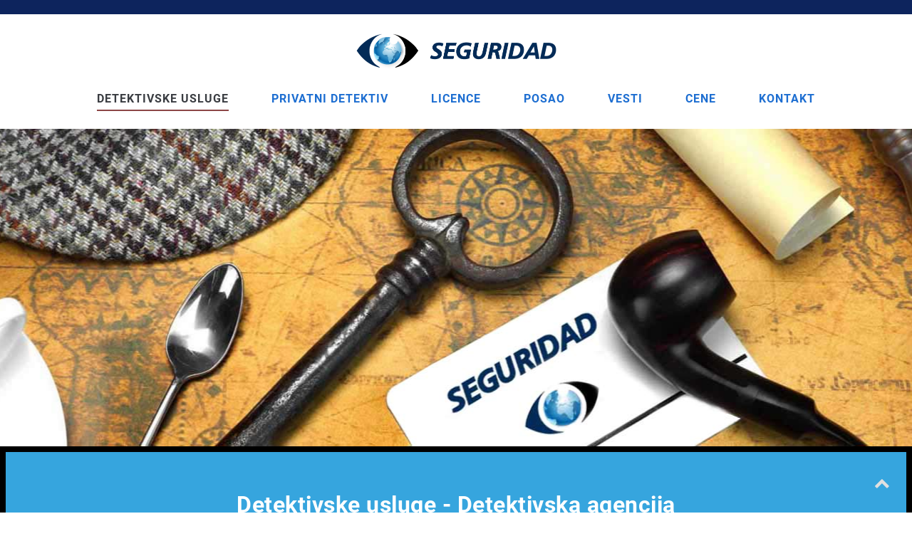

--- FILE ---
content_type: text/html; charset=UTF-8
request_url: https://www.seguridad.rs/detektivske-usluge/
body_size: 47144
content:
<!doctype html>
<html lang="sr-RS" prefix="og: https://ogp.me/ns#" >
<head><meta charset="UTF-8"><script>if(navigator.userAgent.match(/MSIE|Internet Explorer/i)||navigator.userAgent.match(/Trident\/7\..*?rv:11/i)){var href=document.location.href;if(!href.match(/[?&]nowprocket/)){if(href.indexOf("?")==-1){if(href.indexOf("#")==-1){document.location.href=href+"?nowprocket=1"}else{document.location.href=href.replace("#","?nowprocket=1#")}}else{if(href.indexOf("#")==-1){document.location.href=href+"&nowprocket=1"}else{document.location.href=href.replace("#","&nowprocket=1#")}}}}</script><script>(()=>{class RocketLazyLoadScripts{constructor(){this.v="1.2.5.1",this.triggerEvents=["keydown","mousedown","mousemove","touchmove","touchstart","touchend","wheel"],this.userEventHandler=this.t.bind(this),this.touchStartHandler=this.i.bind(this),this.touchMoveHandler=this.o.bind(this),this.touchEndHandler=this.h.bind(this),this.clickHandler=this.u.bind(this),this.interceptedClicks=[],this.interceptedClickListeners=[],this.l(this),window.addEventListener("pageshow",(t=>{this.persisted=t.persisted,this.everythingLoaded&&this.m()})),document.addEventListener("DOMContentLoaded",(()=>{this.p()})),this.delayedScripts={normal:[],async:[],defer:[]},this.trash=[],this.allJQueries=[]}k(t){document.hidden?t.t():(this.triggerEvents.forEach((e=>window.addEventListener(e,t.userEventHandler,{passive:!0}))),window.addEventListener("touchstart",t.touchStartHandler,{passive:!0}),window.addEventListener("mousedown",t.touchStartHandler),document.addEventListener("visibilitychange",t.userEventHandler))}_(){this.triggerEvents.forEach((t=>window.removeEventListener(t,this.userEventHandler,{passive:!0}))),document.removeEventListener("visibilitychange",this.userEventHandler)}i(t){"HTML"!==t.target.tagName&&(window.addEventListener("touchend",this.touchEndHandler),window.addEventListener("mouseup",this.touchEndHandler),window.addEventListener("touchmove",this.touchMoveHandler,{passive:!0}),window.addEventListener("mousemove",this.touchMoveHandler),t.target.addEventListener("click",this.clickHandler),this.L(t.target,!0),this.M(t.target,"onclick","rocket-onclick"),this.C())}o(t){window.removeEventListener("touchend",this.touchEndHandler),window.removeEventListener("mouseup",this.touchEndHandler),window.removeEventListener("touchmove",this.touchMoveHandler,{passive:!0}),window.removeEventListener("mousemove",this.touchMoveHandler),t.target.removeEventListener("click",this.clickHandler),this.L(t.target,!1),this.M(t.target,"rocket-onclick","onclick"),this.O()}h(){window.removeEventListener("touchend",this.touchEndHandler),window.removeEventListener("mouseup",this.touchEndHandler),window.removeEventListener("touchmove",this.touchMoveHandler,{passive:!0}),window.removeEventListener("mousemove",this.touchMoveHandler)}u(t){t.target.removeEventListener("click",this.clickHandler),this.L(t.target,!1),this.M(t.target,"rocket-onclick","onclick"),this.interceptedClicks.push(t),t.preventDefault(),t.stopPropagation(),t.stopImmediatePropagation(),this.O()}D(){window.removeEventListener("touchstart",this.touchStartHandler,{passive:!0}),window.removeEventListener("mousedown",this.touchStartHandler),this.interceptedClicks.forEach((t=>{t.target.dispatchEvent(new MouseEvent("click",{view:t.view,bubbles:!0,cancelable:!0}))}))}l(t){EventTarget.prototype.addEventListenerBase=EventTarget.prototype.addEventListener,EventTarget.prototype.addEventListener=function(e,i,o){"click"!==e||t.windowLoaded||i===t.clickHandler||t.interceptedClickListeners.push({target:this,func:i,options:o}),(this||window).addEventListenerBase(e,i,o)}}L(t,e){this.interceptedClickListeners.forEach((i=>{i.target===t&&(e?t.removeEventListener("click",i.func,i.options):t.addEventListener("click",i.func,i.options))})),t.parentNode!==document.documentElement&&this.L(t.parentNode,e)}S(){return new Promise((t=>{this.T?this.O=t:t()}))}C(){this.T=!0}O(){this.T=!1}M(t,e,i){t.hasAttribute&&t.hasAttribute(e)&&(event.target.setAttribute(i,event.target.getAttribute(e)),event.target.removeAttribute(e))}t(){this._(this),"loading"===document.readyState?document.addEventListener("DOMContentLoaded",this.R.bind(this)):this.R()}p(){let t=[];document.querySelectorAll("script[type=rocketlazyloadscript][data-rocket-src]").forEach((e=>{let i=e.getAttribute("data-rocket-src");if(i&&0!==i.indexOf("data:")){0===i.indexOf("//")&&(i=location.protocol+i);try{const o=new URL(i).origin;o!==location.origin&&t.push({src:o,crossOrigin:e.crossOrigin||"module"===e.getAttribute("data-rocket-type")})}catch(t){}}})),t=[...new Map(t.map((t=>[JSON.stringify(t),t]))).values()],this.j(t,"preconnect")}async R(){this.lastBreath=Date.now(),this.P(this),this.F(this),this.q(),this.A(),this.I(),await this.U(this.delayedScripts.normal),await this.U(this.delayedScripts.defer),await this.U(this.delayedScripts.async);try{await this.W(),await this.H(this),await this.J()}catch(t){console.error(t)}window.dispatchEvent(new Event("rocket-allScriptsLoaded")),this.everythingLoaded=!0,this.S().then((()=>{this.D()})),this.N()}A(){document.querySelectorAll("script[type=rocketlazyloadscript]").forEach((t=>{t.hasAttribute("data-rocket-src")?t.hasAttribute("async")&&!1!==t.async?this.delayedScripts.async.push(t):t.hasAttribute("defer")&&!1!==t.defer||"module"===t.getAttribute("data-rocket-type")?this.delayedScripts.defer.push(t):this.delayedScripts.normal.push(t):this.delayedScripts.normal.push(t)}))}async B(t){if(await this.G(),!0!==t.noModule||!("noModule"in HTMLScriptElement.prototype))return new Promise((e=>{let i;function o(){(i||t).setAttribute("data-rocket-status","executed"),e()}try{if(navigator.userAgent.indexOf("Firefox/")>0||""===navigator.vendor)i=document.createElement("script"),[...t.attributes].forEach((t=>{let e=t.nodeName;"type"!==e&&("data-rocket-type"===e&&(e="type"),"data-rocket-src"===e&&(e="src"),i.setAttribute(e,t.nodeValue))})),t.text&&(i.text=t.text),i.hasAttribute("src")?(i.addEventListener("load",o),i.addEventListener("error",(function(){i.setAttribute("data-rocket-status","failed"),e()})),setTimeout((()=>{i.isConnected||e()}),1)):(i.text=t.text,o()),t.parentNode.replaceChild(i,t);else{const i=t.getAttribute("data-rocket-type"),n=t.getAttribute("data-rocket-src");i?(t.type=i,t.removeAttribute("data-rocket-type")):t.removeAttribute("type"),t.addEventListener("load",o),t.addEventListener("error",(function(){t.setAttribute("data-rocket-status","failed"),e()})),n?(t.removeAttribute("data-rocket-src"),t.src=n):t.src="data:text/javascript;base64,"+window.btoa(unescape(encodeURIComponent(t.text)))}}catch(i){t.setAttribute("data-rocket-status","failed"),e()}}));t.setAttribute("data-rocket-status","skipped")}async U(t){const e=t.shift();return e&&e.isConnected?(await this.B(e),this.U(t)):Promise.resolve()}I(){this.j([...this.delayedScripts.normal,...this.delayedScripts.defer,...this.delayedScripts.async],"preload")}j(t,e){var i=document.createDocumentFragment();t.forEach((t=>{const o=t.getAttribute&&t.getAttribute("data-rocket-src")||t.src;if(o){const n=document.createElement("link");n.href=o,n.rel=e,"preconnect"!==e&&(n.as="script"),t.getAttribute&&"module"===t.getAttribute("data-rocket-type")&&(n.crossOrigin=!0),t.crossOrigin&&(n.crossOrigin=t.crossOrigin),t.integrity&&(n.integrity=t.integrity),i.appendChild(n),this.trash.push(n)}})),document.head.appendChild(i)}P(t){let e={};function i(i,o){return e[o].eventsToRewrite.indexOf(i)>=0&&!t.everythingLoaded?"rocket-"+i:i}function o(t,o){!function(t){e[t]||(e[t]={originalFunctions:{add:t.addEventListener,remove:t.removeEventListener},eventsToRewrite:[]},t.addEventListener=function(){arguments[0]=i(arguments[0],t),e[t].originalFunctions.add.apply(t,arguments)},t.removeEventListener=function(){arguments[0]=i(arguments[0],t),e[t].originalFunctions.remove.apply(t,arguments)})}(t),e[t].eventsToRewrite.push(o)}function n(e,i){let o=e[i];e[i]=null,Object.defineProperty(e,i,{get:()=>o||function(){},set(n){t.everythingLoaded?o=n:e["rocket"+i]=o=n}})}o(document,"DOMContentLoaded"),o(window,"DOMContentLoaded"),o(window,"load"),o(window,"pageshow"),o(document,"readystatechange"),n(document,"onreadystatechange"),n(window,"onload"),n(window,"onpageshow")}F(t){let e;function i(e){return t.everythingLoaded?e:e.split(" ").map((t=>"load"===t||0===t.indexOf("load.")?"rocket-jquery-load":t)).join(" ")}function o(o){if(o&&o.fn&&!t.allJQueries.includes(o)){o.fn.ready=o.fn.init.prototype.ready=function(e){return t.domReadyFired?e.bind(document)(o):document.addEventListener("rocket-DOMContentLoaded",(()=>e.bind(document)(o))),o([])};const e=o.fn.on;o.fn.on=o.fn.init.prototype.on=function(){return this[0]===window&&("string"==typeof arguments[0]||arguments[0]instanceof String?arguments[0]=i(arguments[0]):"object"==typeof arguments[0]&&Object.keys(arguments[0]).forEach((t=>{const e=arguments[0][t];delete arguments[0][t],arguments[0][i(t)]=e}))),e.apply(this,arguments),this},t.allJQueries.push(o)}e=o}o(window.jQuery),Object.defineProperty(window,"jQuery",{get:()=>e,set(t){o(t)}})}async H(t){const e=document.querySelector("script[data-webpack]");e&&(await async function(){return new Promise((t=>{e.addEventListener("load",t),e.addEventListener("error",t)}))}(),await t.K(),await t.H(t))}async W(){this.domReadyFired=!0,await this.G(),document.dispatchEvent(new Event("rocket-readystatechange")),await this.G(),document.rocketonreadystatechange&&document.rocketonreadystatechange(),await this.G(),document.dispatchEvent(new Event("rocket-DOMContentLoaded")),await this.G(),window.dispatchEvent(new Event("rocket-DOMContentLoaded"))}async J(){await this.G(),document.dispatchEvent(new Event("rocket-readystatechange")),await this.G(),document.rocketonreadystatechange&&document.rocketonreadystatechange(),await this.G(),window.dispatchEvent(new Event("rocket-load")),await this.G(),window.rocketonload&&window.rocketonload(),await this.G(),this.allJQueries.forEach((t=>t(window).trigger("rocket-jquery-load"))),await this.G();const t=new Event("rocket-pageshow");t.persisted=this.persisted,window.dispatchEvent(t),await this.G(),window.rocketonpageshow&&window.rocketonpageshow({persisted:this.persisted}),this.windowLoaded=!0}m(){document.onreadystatechange&&document.onreadystatechange(),window.onload&&window.onload(),window.onpageshow&&window.onpageshow({persisted:this.persisted})}q(){const t=new Map;document.write=document.writeln=function(e){const i=document.currentScript;i||console.error("WPRocket unable to document.write this: "+e);const o=document.createRange(),n=i.parentElement;let s=t.get(i);void 0===s&&(s=i.nextSibling,t.set(i,s));const c=document.createDocumentFragment();o.setStart(c,0),c.appendChild(o.createContextualFragment(e)),n.insertBefore(c,s)}}async G(){Date.now()-this.lastBreath>45&&(await this.K(),this.lastBreath=Date.now())}async K(){return document.hidden?new Promise((t=>setTimeout(t))):new Promise((t=>requestAnimationFrame(t)))}N(){this.trash.forEach((t=>t.remove()))}static run(){const t=new RocketLazyLoadScripts;t.k(t)}}RocketLazyLoadScripts.run()})();</script>
	
	<link rel="profile" href="http://gmpg.org/xfn/11">
	<link rel="pingback" href="https://www.seguridad.rs/xmlrpc.php">
	<meta name="viewport" content="width=device-width, initial-scale=1">
	
<!-- Search Engine Optimization by Rank Math PRO - https://rankmath.com/ -->
<title>Detektivske usluge Beograd | Detektivska agencija</title>
<meta name="description" content="Detektivske usluge za pravna i fizička lica na celoj teritoriji Srbije. Detektivska agencija Seguridad Beograd, Glasinačka 8 - Zvezdara. 063/420 222"/>
<meta name="robots" content="follow, index, max-snippet:-1, max-video-preview:-1, max-image-preview:large"/>
<link rel="canonical" href="https://www.seguridad.rs/detektivske-usluge/" />
<meta property="og:locale" content="sr_RS" />
<meta property="og:type" content="article" />
<meta property="og:title" content="Detektivske usluge Beograd | Detektivska agencija" />
<meta property="og:description" content="Detektivske usluge za pravna i fizička lica na celoj teritoriji Srbije. Detektivska agencija Seguridad Beograd, Glasinačka 8 - Zvezdara. 063/420 222" />
<meta property="og:url" content="https://www.seguridad.rs/detektivske-usluge/" />
<meta property="og:site_name" content="Privatni detektiv Seguridad Beograd" />
<meta property="og:updated_time" content="2024-09-11T13:44:00+00:00" />
<meta property="og:image" content="https://www.seguridad.rs/wp-content/uploads/brizy/imgs/detektivske-usluge-detektivska-agencija-seguridad-1170x390x0x0x1170x390x1570094339.jpg" />
<meta property="og:image:secure_url" content="https://www.seguridad.rs/wp-content/uploads/brizy/imgs/detektivske-usluge-detektivska-agencija-seguridad-1170x390x0x0x1170x390x1570094339.jpg" />
<meta property="og:image:alt" content="Detektivske usluge" />
<meta property="article:published_time" content="2019-10-04T10:55:43+00:00" />
<meta property="article:modified_time" content="2024-09-11T13:44:00+00:00" />
<meta name="twitter:card" content="summary_large_image" />
<meta name="twitter:title" content="Detektivske usluge Beograd | Detektivska agencija" />
<meta name="twitter:description" content="Detektivske usluge za pravna i fizička lica na celoj teritoriji Srbije. Detektivska agencija Seguridad Beograd, Glasinačka 8 - Zvezdara. 063/420 222" />
<meta name="twitter:image" content="https://www.seguridad.rs/wp-content/uploads/brizy/imgs/detektivske-usluge-detektivska-agencija-seguridad-1170x390x0x0x1170x390x1570094339.jpg" />
<script type="application/ld+json" class="rank-math-schema-pro">{"@context":"https://schema.org","@graph":[{"@type":"Organization","@id":"https://www.seguridad.rs/#organization","name":"Seguridad doo Beograd","url":"https://www.seguridad.rs","email":"info@seguridad.rs","logo":{"@type":"ImageObject","@id":"https://www.seguridad.rs/#logo","url":"https://www.seguridad.rs/wp-content/uploads/2019/10/Seguridad-doo-Beograd-logo.png","contentUrl":"https://www.seguridad.rs/wp-content/uploads/2019/10/Seguridad-doo-Beograd-logo.png","caption":"Privatni detektiv Seguridad Beograd","inLanguage":"sr-RS","width":"571","height":"104"}},{"@type":"WebSite","@id":"https://www.seguridad.rs/#website","url":"https://www.seguridad.rs","name":"Privatni detektiv Seguridad Beograd","alternateName":"Seguridad doo Beograd","publisher":{"@id":"https://www.seguridad.rs/#organization"},"inLanguage":"sr-RS"},{"@type":"ImageObject","@id":"https://www.seguridad.rs/wp-content/uploads/dmca_protected_28_120.png","url":"https://www.seguridad.rs/wp-content/uploads/dmca_protected_28_120.png","width":"200","height":"200","inLanguage":"sr-RS"},{"@type":"WebPage","@id":"https://www.seguridad.rs/detektivske-usluge/#webpage","url":"https://www.seguridad.rs/detektivske-usluge/","name":"Detektivske usluge Beograd | Detektivska agencija","datePublished":"2019-10-04T10:55:43+00:00","dateModified":"2024-09-11T13:44:00+00:00","isPartOf":{"@id":"https://www.seguridad.rs/#website"},"primaryImageOfPage":{"@id":"https://www.seguridad.rs/wp-content/uploads/dmca_protected_28_120.png"},"inLanguage":"sr-RS"},{"@type":"Person","@id":"https://www.seguridad.rs/detektivske-usluge/#author","name":"gladly","image":{"@type":"ImageObject","@id":"https://secure.gravatar.com/avatar/72f8bc5d051ad3260b6b39663f50d4e6?s=96&amp;d=mm&amp;r=g","url":"https://secure.gravatar.com/avatar/72f8bc5d051ad3260b6b39663f50d4e6?s=96&amp;d=mm&amp;r=g","caption":"gladly","inLanguage":"sr-RS"},"worksFor":{"@id":"https://www.seguridad.rs/#organization"}},{"@type":"Article","headline":"Detektivske usluge Beograd | Detektivska agencija","keywords":"Detektivske usluge","datePublished":"2019-10-04T10:55:43+00:00","dateModified":"2024-09-11T13:44:00+00:00","author":{"@id":"https://www.seguridad.rs/detektivske-usluge/#author","name":"gladly"},"publisher":{"@id":"https://www.seguridad.rs/#organization"},"description":"Detektivske usluge za pravna i fizi\u010dka lica na celoj teritoriji Srbije. Detektivska agencija Seguridad Beograd, Glasina\u010dka 8 - Zvezdara. 063/420 222","name":"Detektivske usluge Beograd | Detektivska agencija","@id":"https://www.seguridad.rs/detektivske-usluge/#richSnippet","isPartOf":{"@id":"https://www.seguridad.rs/detektivske-usluge/#webpage"},"image":{"@id":"https://www.seguridad.rs/wp-content/uploads/dmca_protected_28_120.png"},"inLanguage":"sr-RS","mainEntityOfPage":{"@id":"https://www.seguridad.rs/detektivske-usluge/#webpage"}}]}</script>
<!-- /Rank Math WordPress SEO plugin -->




<link rel="alternate" type="application/rss+xml" title="Seguridad d.o.o. Beograd &raquo; довод" href="https://www.seguridad.rs/feed/" />
<link rel="alternate" type="application/rss+xml" title="Seguridad d.o.o. Beograd &raquo; довод коментара" href="https://www.seguridad.rs/comments/feed/" />
<style id='wp-emoji-styles-inline-css'>

	img.wp-smiley, img.emoji {
		display: inline !important;
		border: none !important;
		box-shadow: none !important;
		height: 1em !important;
		width: 1em !important;
		margin: 0 0.07em !important;
		vertical-align: -0.1em !important;
		background: none !important;
		padding: 0 !important;
	}
</style>
<style id='wp-block-library-inline-css'>
:root{--wp-admin-theme-color:#007cba;--wp-admin-theme-color--rgb:0,124,186;--wp-admin-theme-color-darker-10:#006ba1;--wp-admin-theme-color-darker-10--rgb:0,107,161;--wp-admin-theme-color-darker-20:#005a87;--wp-admin-theme-color-darker-20--rgb:0,90,135;--wp-admin-border-width-focus:2px;--wp-block-synced-color:#7a00df;--wp-block-synced-color--rgb:122,0,223}@media (min-resolution:192dpi){:root{--wp-admin-border-width-focus:1.5px}}.wp-element-button{cursor:pointer}:root{--wp--preset--font-size--normal:16px;--wp--preset--font-size--huge:42px}:root .has-very-light-gray-background-color{background-color:#eee}:root .has-very-dark-gray-background-color{background-color:#313131}:root .has-very-light-gray-color{color:#eee}:root .has-very-dark-gray-color{color:#313131}:root .has-vivid-green-cyan-to-vivid-cyan-blue-gradient-background{background:linear-gradient(135deg,#00d084,#0693e3)}:root .has-purple-crush-gradient-background{background:linear-gradient(135deg,#34e2e4,#4721fb 50%,#ab1dfe)}:root .has-hazy-dawn-gradient-background{background:linear-gradient(135deg,#faaca8,#dad0ec)}:root .has-subdued-olive-gradient-background{background:linear-gradient(135deg,#fafae1,#67a671)}:root .has-atomic-cream-gradient-background{background:linear-gradient(135deg,#fdd79a,#004a59)}:root .has-nightshade-gradient-background{background:linear-gradient(135deg,#330968,#31cdcf)}:root .has-midnight-gradient-background{background:linear-gradient(135deg,#020381,#2874fc)}.has-regular-font-size{font-size:1em}.has-larger-font-size{font-size:2.625em}.has-normal-font-size{font-size:var(--wp--preset--font-size--normal)}.has-huge-font-size{font-size:var(--wp--preset--font-size--huge)}.has-text-align-center{text-align:center}.has-text-align-left{text-align:left}.has-text-align-right{text-align:right}#end-resizable-editor-section{display:none}.aligncenter{clear:both}.items-justified-left{justify-content:flex-start}.items-justified-center{justify-content:center}.items-justified-right{justify-content:flex-end}.items-justified-space-between{justify-content:space-between}.screen-reader-text{clip:rect(1px,1px,1px,1px);word-wrap:normal!important;border:0;-webkit-clip-path:inset(50%);clip-path:inset(50%);height:1px;margin:-1px;overflow:hidden;padding:0;position:absolute;width:1px}.screen-reader-text:focus{clip:auto!important;background-color:#ddd;-webkit-clip-path:none;clip-path:none;color:#444;display:block;font-size:1em;height:auto;left:5px;line-height:normal;padding:15px 23px 14px;text-decoration:none;top:5px;width:auto;z-index:100000}html :where(.has-border-color){border-style:solid}html :where([style*=border-top-color]){border-top-style:solid}html :where([style*=border-right-color]){border-right-style:solid}html :where([style*=border-bottom-color]){border-bottom-style:solid}html :where([style*=border-left-color]){border-left-style:solid}html :where([style*=border-width]){border-style:solid}html :where([style*=border-top-width]){border-top-style:solid}html :where([style*=border-right-width]){border-right-style:solid}html :where([style*=border-bottom-width]){border-bottom-style:solid}html :where([style*=border-left-width]){border-left-style:solid}html :where(img[class*=wp-image-]){height:auto;max-width:100%}:where(figure){margin:0 0 1em}html :where(.is-position-sticky){--wp-admin--admin-bar--position-offset:var(--wp-admin--admin-bar--height,0px)}@media screen and (max-width:600px){html :where(.is-position-sticky){--wp-admin--admin-bar--position-offset:0px}}
</style>
<style id='classic-theme-styles-inline-css'>
/*! This file is auto-generated */
.wp-block-button__link{color:#fff;background-color:#32373c;border-radius:9999px;box-shadow:none;text-decoration:none;padding:calc(.667em + 2px) calc(1.333em + 2px);font-size:1.125em}.wp-block-file__button{background:#32373c;color:#fff;text-decoration:none}
</style>
<style id='global-styles-inline-css'>
body{--wp--preset--color--black: #000000;--wp--preset--color--cyan-bluish-gray: #abb8c3;--wp--preset--color--white: #ffffff;--wp--preset--color--pale-pink: #f78da7;--wp--preset--color--vivid-red: #cf2e2e;--wp--preset--color--luminous-vivid-orange: #ff6900;--wp--preset--color--luminous-vivid-amber: #fcb900;--wp--preset--color--light-green-cyan: #7bdcb5;--wp--preset--color--vivid-green-cyan: #00d084;--wp--preset--color--pale-cyan-blue: #8ed1fc;--wp--preset--color--vivid-cyan-blue: #0693e3;--wp--preset--color--vivid-purple: #9b51e0;--wp--preset--gradient--vivid-cyan-blue-to-vivid-purple: linear-gradient(135deg,rgba(6,147,227,1) 0%,rgb(155,81,224) 100%);--wp--preset--gradient--light-green-cyan-to-vivid-green-cyan: linear-gradient(135deg,rgb(122,220,180) 0%,rgb(0,208,130) 100%);--wp--preset--gradient--luminous-vivid-amber-to-luminous-vivid-orange: linear-gradient(135deg,rgba(252,185,0,1) 0%,rgba(255,105,0,1) 100%);--wp--preset--gradient--luminous-vivid-orange-to-vivid-red: linear-gradient(135deg,rgba(255,105,0,1) 0%,rgb(207,46,46) 100%);--wp--preset--gradient--very-light-gray-to-cyan-bluish-gray: linear-gradient(135deg,rgb(238,238,238) 0%,rgb(169,184,195) 100%);--wp--preset--gradient--cool-to-warm-spectrum: linear-gradient(135deg,rgb(74,234,220) 0%,rgb(151,120,209) 20%,rgb(207,42,186) 40%,rgb(238,44,130) 60%,rgb(251,105,98) 80%,rgb(254,248,76) 100%);--wp--preset--gradient--blush-light-purple: linear-gradient(135deg,rgb(255,206,236) 0%,rgb(152,150,240) 100%);--wp--preset--gradient--blush-bordeaux: linear-gradient(135deg,rgb(254,205,165) 0%,rgb(254,45,45) 50%,rgb(107,0,62) 100%);--wp--preset--gradient--luminous-dusk: linear-gradient(135deg,rgb(255,203,112) 0%,rgb(199,81,192) 50%,rgb(65,88,208) 100%);--wp--preset--gradient--pale-ocean: linear-gradient(135deg,rgb(255,245,203) 0%,rgb(182,227,212) 50%,rgb(51,167,181) 100%);--wp--preset--gradient--electric-grass: linear-gradient(135deg,rgb(202,248,128) 0%,rgb(113,206,126) 100%);--wp--preset--gradient--midnight: linear-gradient(135deg,rgb(2,3,129) 0%,rgb(40,116,252) 100%);--wp--preset--font-size--small: 13px;--wp--preset--font-size--medium: 20px;--wp--preset--font-size--large: 36px;--wp--preset--font-size--x-large: 42px;--wp--preset--spacing--20: 0.44rem;--wp--preset--spacing--30: 0.67rem;--wp--preset--spacing--40: 1rem;--wp--preset--spacing--50: 1.5rem;--wp--preset--spacing--60: 2.25rem;--wp--preset--spacing--70: 3.38rem;--wp--preset--spacing--80: 5.06rem;--wp--preset--shadow--natural: 6px 6px 9px rgba(0, 0, 0, 0.2);--wp--preset--shadow--deep: 12px 12px 50px rgba(0, 0, 0, 0.4);--wp--preset--shadow--sharp: 6px 6px 0px rgba(0, 0, 0, 0.2);--wp--preset--shadow--outlined: 6px 6px 0px -3px rgba(255, 255, 255, 1), 6px 6px rgba(0, 0, 0, 1);--wp--preset--shadow--crisp: 6px 6px 0px rgba(0, 0, 0, 1);}:where(.is-layout-flex){gap: 0.5em;}:where(.is-layout-grid){gap: 0.5em;}body .is-layout-flow > .alignleft{float: left;margin-inline-start: 0;margin-inline-end: 2em;}body .is-layout-flow > .alignright{float: right;margin-inline-start: 2em;margin-inline-end: 0;}body .is-layout-flow > .aligncenter{margin-left: auto !important;margin-right: auto !important;}body .is-layout-constrained > .alignleft{float: left;margin-inline-start: 0;margin-inline-end: 2em;}body .is-layout-constrained > .alignright{float: right;margin-inline-start: 2em;margin-inline-end: 0;}body .is-layout-constrained > .aligncenter{margin-left: auto !important;margin-right: auto !important;}body .is-layout-constrained > :where(:not(.alignleft):not(.alignright):not(.alignfull)){max-width: var(--wp--style--global--content-size);margin-left: auto !important;margin-right: auto !important;}body .is-layout-constrained > .alignwide{max-width: var(--wp--style--global--wide-size);}body .is-layout-flex{display: flex;}body .is-layout-flex{flex-wrap: wrap;align-items: center;}body .is-layout-flex > *{margin: 0;}body .is-layout-grid{display: grid;}body .is-layout-grid > *{margin: 0;}:where(.wp-block-columns.is-layout-flex){gap: 2em;}:where(.wp-block-columns.is-layout-grid){gap: 2em;}:where(.wp-block-post-template.is-layout-flex){gap: 1.25em;}:where(.wp-block-post-template.is-layout-grid){gap: 1.25em;}.has-black-color{color: var(--wp--preset--color--black) !important;}.has-cyan-bluish-gray-color{color: var(--wp--preset--color--cyan-bluish-gray) !important;}.has-white-color{color: var(--wp--preset--color--white) !important;}.has-pale-pink-color{color: var(--wp--preset--color--pale-pink) !important;}.has-vivid-red-color{color: var(--wp--preset--color--vivid-red) !important;}.has-luminous-vivid-orange-color{color: var(--wp--preset--color--luminous-vivid-orange) !important;}.has-luminous-vivid-amber-color{color: var(--wp--preset--color--luminous-vivid-amber) !important;}.has-light-green-cyan-color{color: var(--wp--preset--color--light-green-cyan) !important;}.has-vivid-green-cyan-color{color: var(--wp--preset--color--vivid-green-cyan) !important;}.has-pale-cyan-blue-color{color: var(--wp--preset--color--pale-cyan-blue) !important;}.has-vivid-cyan-blue-color{color: var(--wp--preset--color--vivid-cyan-blue) !important;}.has-vivid-purple-color{color: var(--wp--preset--color--vivid-purple) !important;}.has-black-background-color{background-color: var(--wp--preset--color--black) !important;}.has-cyan-bluish-gray-background-color{background-color: var(--wp--preset--color--cyan-bluish-gray) !important;}.has-white-background-color{background-color: var(--wp--preset--color--white) !important;}.has-pale-pink-background-color{background-color: var(--wp--preset--color--pale-pink) !important;}.has-vivid-red-background-color{background-color: var(--wp--preset--color--vivid-red) !important;}.has-luminous-vivid-orange-background-color{background-color: var(--wp--preset--color--luminous-vivid-orange) !important;}.has-luminous-vivid-amber-background-color{background-color: var(--wp--preset--color--luminous-vivid-amber) !important;}.has-light-green-cyan-background-color{background-color: var(--wp--preset--color--light-green-cyan) !important;}.has-vivid-green-cyan-background-color{background-color: var(--wp--preset--color--vivid-green-cyan) !important;}.has-pale-cyan-blue-background-color{background-color: var(--wp--preset--color--pale-cyan-blue) !important;}.has-vivid-cyan-blue-background-color{background-color: var(--wp--preset--color--vivid-cyan-blue) !important;}.has-vivid-purple-background-color{background-color: var(--wp--preset--color--vivid-purple) !important;}.has-black-border-color{border-color: var(--wp--preset--color--black) !important;}.has-cyan-bluish-gray-border-color{border-color: var(--wp--preset--color--cyan-bluish-gray) !important;}.has-white-border-color{border-color: var(--wp--preset--color--white) !important;}.has-pale-pink-border-color{border-color: var(--wp--preset--color--pale-pink) !important;}.has-vivid-red-border-color{border-color: var(--wp--preset--color--vivid-red) !important;}.has-luminous-vivid-orange-border-color{border-color: var(--wp--preset--color--luminous-vivid-orange) !important;}.has-luminous-vivid-amber-border-color{border-color: var(--wp--preset--color--luminous-vivid-amber) !important;}.has-light-green-cyan-border-color{border-color: var(--wp--preset--color--light-green-cyan) !important;}.has-vivid-green-cyan-border-color{border-color: var(--wp--preset--color--vivid-green-cyan) !important;}.has-pale-cyan-blue-border-color{border-color: var(--wp--preset--color--pale-cyan-blue) !important;}.has-vivid-cyan-blue-border-color{border-color: var(--wp--preset--color--vivid-cyan-blue) !important;}.has-vivid-purple-border-color{border-color: var(--wp--preset--color--vivid-purple) !important;}.has-vivid-cyan-blue-to-vivid-purple-gradient-background{background: var(--wp--preset--gradient--vivid-cyan-blue-to-vivid-purple) !important;}.has-light-green-cyan-to-vivid-green-cyan-gradient-background{background: var(--wp--preset--gradient--light-green-cyan-to-vivid-green-cyan) !important;}.has-luminous-vivid-amber-to-luminous-vivid-orange-gradient-background{background: var(--wp--preset--gradient--luminous-vivid-amber-to-luminous-vivid-orange) !important;}.has-luminous-vivid-orange-to-vivid-red-gradient-background{background: var(--wp--preset--gradient--luminous-vivid-orange-to-vivid-red) !important;}.has-very-light-gray-to-cyan-bluish-gray-gradient-background{background: var(--wp--preset--gradient--very-light-gray-to-cyan-bluish-gray) !important;}.has-cool-to-warm-spectrum-gradient-background{background: var(--wp--preset--gradient--cool-to-warm-spectrum) !important;}.has-blush-light-purple-gradient-background{background: var(--wp--preset--gradient--blush-light-purple) !important;}.has-blush-bordeaux-gradient-background{background: var(--wp--preset--gradient--blush-bordeaux) !important;}.has-luminous-dusk-gradient-background{background: var(--wp--preset--gradient--luminous-dusk) !important;}.has-pale-ocean-gradient-background{background: var(--wp--preset--gradient--pale-ocean) !important;}.has-electric-grass-gradient-background{background: var(--wp--preset--gradient--electric-grass) !important;}.has-midnight-gradient-background{background: var(--wp--preset--gradient--midnight) !important;}.has-small-font-size{font-size: var(--wp--preset--font-size--small) !important;}.has-medium-font-size{font-size: var(--wp--preset--font-size--medium) !important;}.has-large-font-size{font-size: var(--wp--preset--font-size--large) !important;}.has-x-large-font-size{font-size: var(--wp--preset--font-size--x-large) !important;}
.nf-form-content input[type=button] { font-family: Montserrat ; text-transform: uppercase !important;}

#nf-field-9 {
 display: block;
 margin: auto;
 font-family: Arial ;
 font-weight: 600;
 background-color: #ffffff;
 color: #000000;
 border: 1px solid #000000;
 border-radius: 9px;
 padding: 5px 10% 5px 10%;
  }

#nf-field-9:hover{
 background-color: #239DDB;
   }
#nf-field-9 {
      height: 40px !important;
	}
#nf-field-7 {
      height: 100px !important;
    }
#nf-field-6 {
      height: 40px !important;
    } 
#nf-field-5 {
      height: 35px !important;
    }
.fw-top-bar .fw-container {
 
display: none;
 
}
.fw-footer-bar .fw-copyright-center {
display: none;
}
</style>
<link data-minify="1" rel='stylesheet' id='bootstrap-css' href='https://www.seguridad.rs/wp-content/cache/min/1/wp-content/themes/the-core-parent/css/bootstrap.css?ver=1726062234' media='all' />
<link data-minify="1" rel='stylesheet' id='fw-mmenu-css' href='https://www.seguridad.rs/wp-content/cache/min/1/wp-content/themes/the-core-parent/css/jquery.mmenu.all.css?ver=1726062234' media='all' />
<link data-minify="1" rel='stylesheet' id='the-core-style-css' href='https://www.seguridad.rs/wp-content/cache/min/1/wp-content/uploads/the-core-style.css?ver=1726062237' media='all' />
<link data-minify="1" rel='stylesheet' id='fw-theme-style-css' href='https://www.seguridad.rs/wp-content/cache/min/1/wp-content/themes/the-core-child/style.css?ver=1726062237' media='all' />
<link data-minify="1" rel='stylesheet' id='prettyPhoto-css' href='https://www.seguridad.rs/wp-content/cache/background-css/www.seguridad.rs/wp-content/cache/min/1/wp-content/themes/the-core-parent/css/prettyPhoto.css?ver=1726062237&wpr_t=1769265222' media='all' />
<link data-minify="1" rel='stylesheet' id='animate-css' href='https://www.seguridad.rs/wp-content/cache/min/1/wp-content/themes/the-core-parent/css/animate.css?ver=1726062238' media='all' />
<link data-minify="1" rel='stylesheet' id='font-awesome-css' href='https://www.seguridad.rs/wp-content/cache/min/1/wp-content/plugins/unyson/framework/static/libs/font-awesome/css/font-awesome.min.css?ver=1726062238' media='all' />

<link data-minify="1" rel='stylesheet' id='brizy-asset-google-10-css'  class="brz-link brz-link-google" type="text/css" href='https://www.seguridad.rs/wp-content/cache/min/1/wp-content/uploads/omgf/brizy-asset-google-10-mod-z21s8/brizy-asset-google-10-mod-z21s8.css?ver=1726062238' media='all' />
<link rel='stylesheet' id='brizy-asset-main-30-css'  class="brz-link brz-link-preview-pro" href='https://www.seguridad.rs/wp-content/plugins/brizy-pro/public/editor-build/156-wp/css/preview.pro.min.css?ver=2.4.38' media='all' />
<style id='brizy-asset-main-30-inline-css'>
.brz .brz-cp-color1, .brz .brz-bcp-color1{color: rgb(var(--brz-global-color1));} .brz .brz-bgp-color1{background-color: rgb(var(--brz-global-color1));}.brz .brz-cp-color2, .brz .brz-bcp-color2{color: rgb(var(--brz-global-color2));} .brz .brz-bgp-color2{background-color: rgb(var(--brz-global-color2));}.brz .brz-cp-color3, .brz .brz-bcp-color3{color: rgb(var(--brz-global-color3));} .brz .brz-bgp-color3{background-color: rgb(var(--brz-global-color3));}.brz .brz-cp-color4, .brz .brz-bcp-color4{color: rgb(var(--brz-global-color4));} .brz .brz-bgp-color4{background-color: rgb(var(--brz-global-color4));}.brz .brz-cp-color5, .brz .brz-bcp-color5{color: rgb(var(--brz-global-color5));} .brz .brz-bgp-color5{background-color: rgb(var(--brz-global-color5));}.brz .brz-cp-color6, .brz .brz-bcp-color6{color: rgb(var(--brz-global-color6));} .brz .brz-bgp-color6{background-color: rgb(var(--brz-global-color6));}.brz .brz-cp-color7, .brz .brz-bcp-color7{color: rgb(var(--brz-global-color7));} .brz .brz-bgp-color7{background-color: rgb(var(--brz-global-color7));}.brz .brz-cp-color8, .brz .brz-bcp-color8{color: rgb(var(--brz-global-color8));} .brz .brz-bgp-color8{background-color: rgb(var(--brz-global-color8));}:root{--brz-global-color1:25, 27, 33;--brz-global-color2:20, 40, 80;--brz-global-color3:35, 157, 219;--brz-global-color4:102, 115, 141;--brz-global-color5:189, 225, 244;--brz-global-color6:238, 240, 242;--brz-global-color7:115, 119, 127;--brz-global-color8:255, 255, 255;}:root{--brz-paragraphfontfamily:'Noto Serif', serif;--brz-paragraphfontsize:16px;--brz-paragraphfontsizesuffix:undefined;--brz-paragraphfontweight:300;--brz-paragraphletterspacing:0px;--brz-paragraphlineheight:1.7;--brz-paragraphfontvariation:"wght" 400, "wdth" 100, "SOFT" 0;--brz-paragraphtabletfontsize:15px;--brz-paragraphtabletfontweight:300;--brz-paragraphtabletletterspacing:0px;--brz-paragraphtabletlineheight:1.6;--brz-paragraphtabletfontvariation:"wght" 400, "wdth" 100, "SOFT" 0;--brz-paragraphmobilefontsize:15px;--brz-paragraphmobilefontweight:300;--brz-paragraphmobileletterspacing:0px;--brz-paragraphmobilelineheight:1.6;--brz-paragraphtabletfontvariation:"wght" 400, "wdth" 100, "SOFT" 0;--brz-paragraphmobilefontvariation:"wght" 400, "wdth" 100, "SOFT" 0;--brz-paragraphstoryfontsize:3.68%;--brz-subtitlefontfamily:'Noto Serif', serif;--brz-subtitlefontsize:18px;--brz-subtitlefontsizesuffix:px;--brz-subtitlefontweight:300;--brz-subtitleletterspacing:0px;--brz-subtitlelineheight:1.5;--brz-subtitlefontvariation:"wght" 400, "wdth" 100, "SOFT" 0;--brz-subtitletabletfontsize:17px;--brz-subtitletabletfontweight:300;--brz-subtitletabletletterspacing:0px;--brz-subtitletabletlineheight:1.5;--brz-subtitletabletfontvariation:"wght" 400, "wdth" 100, "SOFT" 0;--brz-subtitlemobilefontsize:17px;--brz-subtitlemobilefontweight:300;--brz-subtitlemobileletterspacing:0px;--brz-subtitlemobilelineheight:1.5;--brz-subtitletabletfontvariation:"wght" 400, "wdth" 100, "SOFT" 0;--brz-subtitlemobilefontvariation:"wght" 400, "wdth" 100, "SOFT" 0;--brz-subtitlestoryfontsize:4.140000000000001%;--brz-abovetitlefontfamily:'Montserrat', sans-serif;--brz-abovetitlefontsize:16px;--brz-abovetitlefontsizesuffix:px;--brz-abovetitlefontweight:400;--brz-abovetitleletterspacing:2px;--brz-abovetitlelineheight:1.7;--brz-abovetitlefontvariation:"wght" 400, "wdth" 100, "SOFT" 0;--brz-abovetitletabletfontsize:15px;--brz-abovetitletabletfontweight:400;--brz-abovetitletabletletterspacing:2px;--brz-abovetitletabletlineheight:1.7;--brz-abovetitletabletfontvariation:"wght" 400, "wdth" 100, "SOFT" 0;--brz-abovetitlemobilefontsize:13px;--brz-abovetitlemobilefontweight:400;--brz-abovetitlemobileletterspacing:2px;--brz-abovetitlemobilelineheight:1.7;--brz-abovetitletabletfontvariation:"wght" 400, "wdth" 100, "SOFT" 0;--brz-abovetitlemobilefontvariation:"wght" 400, "wdth" 100, "SOFT" 0;--brz-abovetitlestoryfontsize:3.68%;--brz-heading1fontfamily:'Montserrat', sans-serif;--brz-heading1fontsize:56px;--brz-heading1fontsizesuffix:undefined;--brz-heading1fontweight:200;--brz-heading1letterspacing:-1.5px;--brz-heading1lineheight:1.3;--brz-heading1fontvariation:"wght" 400, "wdth" 100, "SOFT" 0;--brz-heading1tabletfontsize:40px;--brz-heading1tabletfontweight:200;--brz-heading1tabletletterspacing:-1px;--brz-heading1tabletlineheight:1.3;--brz-heading1tabletfontvariation:"wght" 400, "wdth" 100, "SOFT" 0;--brz-heading1mobilefontsize:34px;--brz-heading1mobilefontweight:200;--brz-heading1mobileletterspacing:-1px;--brz-heading1mobilelineheight:1.3;--brz-heading1tabletfontvariation:"wght" 400, "wdth" 100, "SOFT" 0;--brz-heading1mobilefontvariation:"wght" 400, "wdth" 100, "SOFT" 0;--brz-heading1storyfontsize:12.88%;--brz-heading2fontfamily:'Montserrat', sans-serif;--brz-heading2fontsize:42px;--brz-heading2fontsizesuffix:undefined;--brz-heading2fontweight:700;--brz-heading2letterspacing:-1.5px;--brz-heading2lineheight:1.3;--brz-heading2fontvariation:"wght" 400, "wdth" 100, "SOFT" 0;--brz-heading2tabletfontsize:35px;--brz-heading2tabletfontweight:700;--brz-heading2tabletletterspacing:-0.5px;--brz-heading2tabletlineheight:1.3;--brz-heading2tabletfontvariation:"wght" 400, "wdth" 100, "SOFT" 0;--brz-heading2mobilefontsize:29px;--brz-heading2mobilefontweight:700;--brz-heading2mobileletterspacing:-0.5px;--brz-heading2mobilelineheight:1.3;--brz-heading2tabletfontvariation:"wght" 400, "wdth" 100, "SOFT" 0;--brz-heading2mobilefontvariation:"wght" 400, "wdth" 100, "SOFT" 0;--brz-heading2storyfontsize:9.66%;--brz-heading3fontfamily:'Montserrat', sans-serif;--brz-heading3fontsize:32px;--brz-heading3fontsizesuffix:undefined;--brz-heading3fontweight:600;--brz-heading3letterspacing:-1px;--brz-heading3lineheight:1.3;--brz-heading3fontvariation:"wght" 400, "wdth" 100, "SOFT" 0;--brz-heading3tabletfontsize:27px;--brz-heading3tabletfontweight:600;--brz-heading3tabletletterspacing:0px;--brz-heading3tabletlineheight:1.3;--brz-heading3tabletfontvariation:"wght" 400, "wdth" 100, "SOFT" 0;--brz-heading3mobilefontsize:22px;--brz-heading3mobilefontweight:600;--brz-heading3mobileletterspacing:0px;--brz-heading3mobilelineheight:1.3;--brz-heading3tabletfontvariation:"wght" 400, "wdth" 100, "SOFT" 0;--brz-heading3mobilefontvariation:"wght" 400, "wdth" 100, "SOFT" 0;--brz-heading3storyfontsize:7.36%;--brz-heading4fontfamily:'Montserrat', sans-serif;--brz-heading4fontsize:26px;--brz-heading4fontsizesuffix:undefined;--brz-heading4fontweight:500;--brz-heading4letterspacing:-1px;--brz-heading4lineheight:1.4;--brz-heading4fontvariation:"wght" 400, "wdth" 100, "SOFT" 0;--brz-heading4tabletfontsize:24px;--brz-heading4tabletfontweight:500;--brz-heading4tabletletterspacing:0px;--brz-heading4tabletlineheight:1.4;--brz-heading4tabletfontvariation:"wght" 400, "wdth" 100, "SOFT" 0;--brz-heading4mobilefontsize:21px;--brz-heading4mobilefontweight:500;--brz-heading4mobileletterspacing:0px;--brz-heading4mobilelineheight:1.4;--brz-heading4tabletfontvariation:"wght" 400, "wdth" 100, "SOFT" 0;--brz-heading4mobilefontvariation:"wght" 400, "wdth" 100, "SOFT" 0;--brz-heading4storyfontsize:5.98%;--brz-heading5fontfamily:'Montserrat', sans-serif;--brz-heading5fontsize:20px;--brz-heading5fontsizesuffix:undefined;--brz-heading5fontweight:500;--brz-heading5letterspacing:0px;--brz-heading5lineheight:1.5;--brz-heading5fontvariation:"wght" 400, "wdth" 100, "SOFT" 0;--brz-heading5tabletfontsize:19px;--brz-heading5tabletfontweight:500;--brz-heading5tabletletterspacing:0px;--brz-heading5tabletlineheight:1.4;--brz-heading5tabletfontvariation:"wght" 400, "wdth" 100, "SOFT" 0;--brz-heading5mobilefontsize:18px;--brz-heading5mobilefontweight:500;--brz-heading5mobileletterspacing:0px;--brz-heading5mobilelineheight:1.4;--brz-heading5tabletfontvariation:"wght" 400, "wdth" 100, "SOFT" 0;--brz-heading5mobilefontvariation:"wght" 400, "wdth" 100, "SOFT" 0;--brz-heading5storyfontsize:4.6000000000000005%;--brz-heading6fontfamily:'Montserrat', sans-serif;--brz-heading6fontsize:17px;--brz-heading6fontsizesuffix:undefined;--brz-heading6fontweight:500;--brz-heading6letterspacing:0px;--brz-heading6lineheight:1.5;--brz-heading6fontvariation:"wght" 400, "wdth" 100, "SOFT" 0;--brz-heading6tabletfontsize:16px;--brz-heading6tabletfontweight:500;--brz-heading6tabletletterspacing:0px;--brz-heading6tabletlineheight:1.4;--brz-heading6tabletfontvariation:"wght" 400, "wdth" 100, "SOFT" 0;--brz-heading6mobilefontsize:16px;--brz-heading6mobilefontweight:500;--brz-heading6mobileletterspacing:0px;--brz-heading6mobilelineheight:1.4;--brz-heading6tabletfontvariation:"wght" 400, "wdth" 100, "SOFT" 0;--brz-heading6mobilefontvariation:"wght" 400, "wdth" 100, "SOFT" 0;--brz-heading6storyfontsize:3.91%;--brz-buttonfontfamily:'Montserrat', sans-serif;--brz-buttonfontsize:12px;--brz-buttonfontsizesuffix:undefined;--brz-buttonfontweight:600;--brz-buttonletterspacing:3px;--brz-buttonlineheight:1.8;--brz-buttonfontvariation:"wght" 400, "wdth" 100, "SOFT" 0;--brz-buttontabletfontsize:12px;--brz-buttontabletfontweight:600;--brz-buttontabletletterspacing:3px;--brz-buttontabletlineheight:1.8;--brz-buttontabletfontvariation:"wght" 400, "wdth" 100, "SOFT" 0;--brz-buttonmobilefontsize:12px;--brz-buttonmobilefontweight:600;--brz-buttonmobileletterspacing:3px;--brz-buttonmobilelineheight:1.8;--brz-buttontabletfontvariation:"wght" 400, "wdth" 100, "SOFT" 0;--brz-buttonmobilefontvariation:"wght" 400, "wdth" 100, "SOFT" 0;--brz-buttonstoryfontsize:2.7600000000000002%;}
</style>
<style id='rocket-lazyload-inline-css'>
.rll-youtube-player{position:relative;padding-bottom:56.23%;height:0;overflow:hidden;max-width:100%;}.rll-youtube-player:focus-within{outline: 2px solid currentColor;outline-offset: 5px;}.rll-youtube-player iframe{position:absolute;top:0;left:0;width:100%;height:100%;z-index:100;background:0 0}.rll-youtube-player img{bottom:0;display:block;left:0;margin:auto;max-width:100%;width:100%;position:absolute;right:0;top:0;border:none;height:auto;-webkit-transition:.4s all;-moz-transition:.4s all;transition:.4s all}.rll-youtube-player img:hover{-webkit-filter:brightness(75%)}.rll-youtube-player .play{height:100%;width:100%;left:0;top:0;position:absolute;background:var(--wpr-bg-0ca02d91-6dc8-4703-8fd5-f5f12be127b0) no-repeat center;background-color: transparent !important;cursor:pointer;border:none;}.wp-embed-responsive .wp-has-aspect-ratio .rll-youtube-player{position:absolute;padding-bottom:0;width:100%;height:100%;top:0;bottom:0;left:0;right:0}
</style>
<script type="rocketlazyloadscript" data-rocket-src="https://www.seguridad.rs/wp-includes/js/jquery/jquery.min.js?ver=3.7.1" id="jquery-core-js" defer></script>
<script type="rocketlazyloadscript" data-rocket-src="https://www.seguridad.rs/wp-includes/js/jquery/jquery-migrate.min.js?ver=3.4.1" id="jquery-migrate-js" defer></script>
<script type="rocketlazyloadscript" data-rocket-src="https://www.seguridad.rs/wp-content/themes/the-core-parent/js/lib/modernizr.min.js?ver=1.0.42" id="modernizr-js" defer></script>
<script type="rocketlazyloadscript" data-rocket-src="https://www.seguridad.rs/wp-content/themes/the-core-parent/js/lib/bootstrap.min.js?ver=1.0.42" id="bootstrap-js" defer></script>
<script type="rocketlazyloadscript" data-rocket-src="https://www.seguridad.rs/wp-content/themes/the-core-parent/js/jquery.touchSwipe.min.js?ver=1.0.42" id="touchSwipe-js" defer></script>
<script type="rocketlazyloadscript" data-minify="1" data-rocket-src="https://www.seguridad.rs/wp-content/cache/min/1/wp-content/themes/the-core-parent/js/lib/html5shiv.js?ver=1726062238" id="html5shiv-js" defer></script>
<script type="rocketlazyloadscript" data-rocket-src="https://www.seguridad.rs/wp-content/themes/the-core-parent/js/lib/respond.min.js?ver=1.0.42" id="respond-js" defer></script>
<script type="rocketlazyloadscript" id="brizy-preview-js-before">
var __CONFIG__ = {"serverTimestamp":1769265221,"currentUser":{"user_login":false,"user_email":false,"user_level":false,"user_firstname":false,"user_lastname":false,"display_name":false,"ID":0,"roles":[]}};
</script>
<link rel="https://api.w.org/" href="https://www.seguridad.rs/wp-json/" /><link rel="alternate" type="application/json" href="https://www.seguridad.rs/wp-json/wp/v2/pages/5981" /><link rel="EditURI" type="application/rsd+xml" title="RSD" href="https://www.seguridad.rs/xmlrpc.php?rsd" />
<meta name="generator" content="WordPress 6.4.3" />
<link rel='shortlink' href='https://www.seguridad.rs/?p=5981' />
<link rel="alternate" type="application/json+oembed" href="https://www.seguridad.rs/wp-json/oembed/1.0/embed?url=https%3A%2F%2Fwww.seguridad.rs%2Fdetektivske-usluge%2F" />
<link rel="alternate" type="text/xml+oembed" href="https://www.seguridad.rs/wp-json/oembed/1.0/embed?url=https%3A%2F%2Fwww.seguridad.rs%2Fdetektivske-usluge%2F&#038;format=xml" />
<meta property="og:title" content="Detektivske usluge" /><meta property="og:url" content="https://www.seguridad.rs/detektivske-usluge/" /><meta property="og:type" content="website" /><meta property="og:description" content="" /><style>.recentcomments a{display:inline !important;padding:0 !important;margin:0 !important;}</style><meta name="viewport" content="width=device-width, initial-scale=1">
 
<style class="brz-style">.brz .brz-css-mKWP_{z-index: auto;margin:0;}.brz .brz-css-mKWP_.brz-section .brz-section__content{min-height: auto;display:flex;}.brz .brz-css-mKWP_ .brz-container{justify-content:center;}.brz .brz-css-mKWP_ > .slick-slider > .brz-slick-slider__dots{color:rgba(0, 0, 0, 1);}.brz .brz-css-mKWP_ > .slick-slider > .brz-slick-slider__arrow{color:rgba(0, 0, 0, 0.7);}@media(min-width:991px){.brz .brz-css-mKWP_{display:block;}}@media(min-width:991px){.brz .brz-css-mKWP_ > .slick-slider > .brz-slick-slider__arrow:hover{color:rgba(0, 0, 0, 1);}}@media(max-width:991px) and (min-width:768px){.brz .brz-css-mKWP_{z-index: auto;margin:0;}.brz .brz-css-mKWP_.brz-section .brz-section__content{min-height: auto;display:flex;}.brz .brz-css-mKWP_ .brz-container{justify-content:center;}.brz .brz-css-mKWP_ > .slick-slider > .brz-slick-slider__dots{color:rgba(0, 0, 0, 1);}.brz .brz-css-mKWP_ > .slick-slider > .brz-slick-slider__arrow{color:rgba(0, 0, 0, 0.7);}}@media(max-width:991px) and (min-width:768px){.brz .brz-css-mKWP_{display:block;}}@media(max-width:767px){.brz .brz-css-mKWP_{z-index: auto;margin:0;}.brz .brz-css-mKWP_.brz-section .brz-section__content{min-height: auto;display:flex;}.brz .brz-css-mKWP_ .brz-container{justify-content:center;}.brz .brz-css-mKWP_ > .slick-slider > .brz-slick-slider__dots{color:rgba(0, 0, 0, 1);}.brz .brz-css-mKWP_ > .slick-slider > .brz-slick-slider__arrow{color:rgba(0, 0, 0, 0.7);}}@media(max-width:767px){.brz .brz-css-mKWP_{display:block;}}
.brz .brz-css-dQriU{padding:75px 0px 75px 0px;}.brz .brz-css-dQriU > .brz-bg{border:0px solid rgba(102, 115, 141, 0);border-radius: 0px;mix-blend-mode:normal;}.brz .brz-css-dQriU > .brz-bg > .brz-bg-image{background-image:none;display:block;background-size:cover;background-repeat:no-repeat;-webkit-mask-image: none;
                      mask-image: none;}.brz .brz-css-dQriU > .brz-bg > .brz-bg-image:after{content: "";background-image:none;}.brz .brz-css-dQriU > .brz-bg > .brz-bg-color{background-color:rgba(0, 0, 0, 0);background-image:none;-webkit-mask-image: none;
                      mask-image: none;}.brz .brz-css-dQriU > .brz-bg > .brz-bg-map{display:none;}.brz .brz-css-dQriU > .brz-bg > .brz-bg-video{display:none;}.brz .brz-css-dQriU > .brz-bg > .brz-bg-shape__top{background-size: 100% 100px; height: 100px;transform: scale(1.02) rotateX(0deg) rotateY(0deg);z-index: auto;}.brz .brz-css-dQriU > .brz-bg > .brz-bg-shape__top::after{background-image: none; -webkit-mask-image: none;background-size: 100% 100px; height: 100px;}.brz .brz-css-dQriU > .brz-bg > .brz-bg-shape__bottom{background-size: 100% 100px; height: 100px;transform: scale(1.02) rotateX(-180deg) rotateY(-180deg);z-index: auto;}.brz .brz-css-dQriU > .brz-bg > .brz-bg-shape__bottom::after{background-image: none; -webkit-mask-image: none;background-size: 100% 100px; height: 100px;}@media(min-width:991px){.brz .brz-css-dQriU > .brz-bg{transition-duration:0.50s;transition-property: filter, box-shadow, background, border-radius, border-color;}.brz .brz-css-dQriU > .brz-bg > .brz-bg-image{background-attachment:scroll;transition-duration:0.50s;transition-property: filter, box-shadow, background, border-radius, border-color;}.brz .brz-css-dQriU > .brz-bg > .brz-bg-color{transition-duration:0.50s;transition-property: filter, box-shadow, background, border-radius, border-color;}.brz .brz-css-dQriU > .brz-bg > .brz-bg-map{transition-duration:0.50s;transition-property: filter, box-shadow, background, border-radius, border-color;}.brz .brz-css-dQriU > .brz-bg > .brz-bg-video{transition-duration:0.50s;transition-property: filter, box-shadow, background, border-radius, border-color;}}@media(max-width:991px) and (min-width:768px){.brz .brz-css-dQriU{padding:50px 15px 50px 15px;}.brz .brz-css-dQriU > .brz-bg{border:0px solid rgba(102, 115, 141, 0);border-radius: 0px;mix-blend-mode:normal;}.brz .brz-css-dQriU > .brz-bg > .brz-bg-image{background-image:none;display:block;background-size:cover;background-repeat:no-repeat;-webkit-mask-image: none;
                      mask-image: none;}.brz .brz-css-dQriU > .brz-bg > .brz-bg-image:after{content: "";background-image:none;}.brz .brz-css-dQriU > .brz-bg > .brz-bg-color{background-color:rgba(0, 0, 0, 0);background-image:none;-webkit-mask-image: none;
                      mask-image: none;}.brz .brz-css-dQriU > .brz-bg > .brz-bg-map{display:none;}.brz .brz-css-dQriU > .brz-bg > .brz-bg-video{display:none;}.brz .brz-css-dQriU > .brz-bg > .brz-bg-shape__top{background-size: 100% 100px; height: 100px;transform: scale(1.02) rotateX(0deg) rotateY(0deg);z-index: auto;}.brz .brz-css-dQriU > .brz-bg > .brz-bg-shape__top::after{background-image: none; -webkit-mask-image: none;background-size: 100% 100px; height: 100px;}.brz .brz-css-dQriU > .brz-bg > .brz-bg-shape__bottom{background-size: 100% 100px; height: 100px;transform: scale(1.02) rotateX(-180deg) rotateY(-180deg);z-index: auto;}.brz .brz-css-dQriU > .brz-bg > .brz-bg-shape__bottom::after{background-image: none; -webkit-mask-image: none;background-size: 100% 100px; height: 100px;}}@media(max-width:991px) and (min-width:768px){.brz .brz-css-dQriU > .brz-bg{transition-duration:0.50s;transition-property: filter, box-shadow, background, border-radius, border-color;}.brz .brz-css-dQriU > .brz-bg > .brz-bg-image{transition-duration:0.50s;transition-property: filter, box-shadow, background, border-radius, border-color;}.brz .brz-css-dQriU > .brz-bg > .brz-bg-color{transition-duration:0.50s;transition-property: filter, box-shadow, background, border-radius, border-color;}.brz .brz-css-dQriU > .brz-bg > .brz-bg-map{transition-duration:0.50s;transition-property: filter, box-shadow, background, border-radius, border-color;}.brz .brz-css-dQriU > .brz-bg > .brz-bg-video{transition-duration:0.50s;transition-property: filter, box-shadow, background, border-radius, border-color;}}@media(max-width:767px){.brz .brz-css-dQriU{padding:25px 15px 25px 15px;}.brz .brz-css-dQriU > .brz-bg{border:0px solid rgba(102, 115, 141, 0);border-radius: 0px;mix-blend-mode:normal;}.brz .brz-css-dQriU > .brz-bg > .brz-bg-image{background-image:none;display:block;background-size:cover;background-repeat:no-repeat;-webkit-mask-image: none;
                      mask-image: none;}.brz .brz-css-dQriU > .brz-bg > .brz-bg-image:after{content: "";background-image:none;}.brz .brz-css-dQriU > .brz-bg > .brz-bg-color{background-color:rgba(0, 0, 0, 0);background-image:none;-webkit-mask-image: none;
                      mask-image: none;}.brz .brz-css-dQriU > .brz-bg > .brz-bg-map{display:none;}.brz .brz-css-dQriU > .brz-bg > .brz-bg-video{display:none;}.brz .brz-css-dQriU > .brz-bg > .brz-bg-shape__top{background-size: 100% 100px; height: 100px;transform: scale(1.02) rotateX(0deg) rotateY(0deg);z-index: auto;}.brz .brz-css-dQriU > .brz-bg > .brz-bg-shape__top::after{background-image: none; -webkit-mask-image: none;background-size: 100% 100px; height: 100px;}.brz .brz-css-dQriU > .brz-bg > .brz-bg-shape__bottom{background-size: 100% 100px; height: 100px;transform: scale(1.02) rotateX(-180deg) rotateY(-180deg);z-index: auto;}.brz .brz-css-dQriU > .brz-bg > .brz-bg-shape__bottom::after{background-image: none; -webkit-mask-image: none;background-size: 100% 100px; height: 100px;}}@media(max-width:767px){.brz .brz-css-dQriU > .brz-bg{transition-duration:0.50s;transition-property: filter, box-shadow, background, border-radius, border-color;}.brz .brz-css-dQriU > .brz-bg > .brz-bg-image{transition-duration:0.50s;transition-property: filter, box-shadow, background, border-radius, border-color;}.brz .brz-css-dQriU > .brz-bg > .brz-bg-color{transition-duration:0.50s;transition-property: filter, box-shadow, background, border-radius, border-color;}.brz .brz-css-dQriU > .brz-bg > .brz-bg-map{transition-duration:0.50s;transition-property: filter, box-shadow, background, border-radius, border-color;}.brz .brz-css-dQriU > .brz-bg > .brz-bg-video{transition-duration:0.50s;transition-property: filter, box-shadow, background, border-radius, border-color;}}
.brz .brz-css-d8yOn{border:0px solid transparent;}@media(min-width:991px){.brz .brz-css-d8yOn{max-width: calc(1 * var(--brz-section-container-max-width, 1170px));}}@media(max-width:991px) and (min-width:768px){.brz .brz-css-d8yOn{border:0px solid transparent;}}@media(max-width:991px) and (min-width:768px){.brz .brz-css-d8yOn{max-width: 100%;}}@media(max-width:767px){.brz .brz-css-d8yOn{border:0px solid transparent;}}@media(max-width:767px){.brz .brz-css-d8yOn{max-width: 100%;}}
.brz .brz-css-p58OX{padding:0;margin:10px 0px 10px 0px;justify-content:center;position:relative;}@media(min-width:991px){.brz .brz-css-p58OX{display:flex;z-index: auto;position:relative;}}@media(max-width:991px) and (min-width:768px){.brz .brz-css-p58OX{padding:0;margin:10px 0px 10px 0px;justify-content:center;position:relative;}}@media(max-width:991px) and (min-width:768px){.brz .brz-css-p58OX{display:flex;z-index: auto;position:relative;}}@media(max-width:767px){.brz .brz-css-p58OX{padding:0;margin:10px 0px 10px 0px;justify-content:center;position:relative;}}@media(max-width:767px){.brz .brz-css-p58OX{display:flex;z-index: auto;position:relative;}}
.brz .brz-css-saCck{width:100%;mix-blend-mode:normal;}@media(max-width:991px) and (min-width:768px){.brz .brz-css-saCck{width:100%;mix-blend-mode:normal;}}@media(max-width:767px){.brz .brz-css-saCck{width:100%;mix-blend-mode:normal;}}
.brz .brz-css-oxb62{height:50px;}@media(max-width:991px) and (min-width:768px){.brz .brz-css-oxb62{height:50px;}}@media(max-width:767px){.brz .brz-css-oxb62{height:50px;}}
.brz .brz-css-j2Bex:not(.brz-image--hovered){max-width: 100%;}.brz .brz-css-j2Bex{height: auto;box-shadow:none;border:0px solid rgba(102, 115, 141, 0);border-radius: 0px;}.brz .brz-css-j2Bex .brz-picture:after{box-shadow:none;background-color:rgba(255, 255, 255, 0);background-image:none;border-radius: 0px;}.brz .brz-css-j2Bex .brz-picture{-webkit-mask-image: none;
                      mask-image: none;}@media(min-width:991px){.brz .brz-css-j2Bex{transition-duration:0.50s;transition-property: filter, box-shadow, background, border-radius, border-color;}.brz .brz-css-j2Bex .brz-picture:after{transition-duration:0.50s;transition-property: filter, box-shadow, background, border-radius, border-color;}.brz .brz-css-j2Bex .brz-picture{transition-duration:0.50s;transition-property: filter, box-shadow, background, border-radius, border-color;}}@media(max-width:991px) and (min-width:768px){.brz .brz-css-j2Bex:not(.brz-image--hovered){max-width: 100%;}.brz .brz-css-j2Bex{height: auto;box-shadow:none;border:0px solid rgba(102, 115, 141, 0);border-radius: 0px;}.brz .brz-css-j2Bex .brz-picture:after{box-shadow:none;background-color:rgba(255, 255, 255, 0);background-image:none;border-radius: 0px;}.brz .brz-css-j2Bex .brz-picture{-webkit-mask-image: none;
                      mask-image: none;}}@media(max-width:991px) and (min-width:768px){.brz .brz-css-j2Bex{transition-duration:0.50s;transition-property: filter, box-shadow, background, border-radius, border-color;}.brz .brz-css-j2Bex .brz-picture:after{transition-duration:0.50s;transition-property: filter, box-shadow, background, border-radius, border-color;}.brz .brz-css-j2Bex .brz-picture{transition-duration:0.50s;transition-property: filter, box-shadow, background, border-radius, border-color;}}@media(max-width:767px){.brz .brz-css-j2Bex:not(.brz-image--hovered){max-width: 100%;}.brz .brz-css-j2Bex{height: auto;box-shadow:none;border:0px solid rgba(102, 115, 141, 0);border-radius: 0px;}.brz .brz-css-j2Bex .brz-picture:after{box-shadow:none;background-color:rgba(255, 255, 255, 0);background-image:none;border-radius: 0px;}.brz .brz-css-j2Bex .brz-picture{-webkit-mask-image: none;
                      mask-image: none;}}@media(max-width:767px){.brz .brz-css-j2Bex{transition-duration:0.50s;transition-property: filter, box-shadow, background, border-radius, border-color;}.brz .brz-css-j2Bex .brz-picture:after{transition-duration:0.50s;transition-property: filter, box-shadow, background, border-radius, border-color;}.brz .brz-css-j2Bex .brz-picture{transition-duration:0.50s;transition-property: filter, box-shadow, background, border-radius, border-color;}}
.brz .brz-css-wrHny.brz-hover-animation__container{max-width: 100%;}@media(max-width:991px) and (min-width:768px){.brz .brz-css-wrHny.brz-hover-animation__container{max-width: 100%;}}@media(max-width:767px){.brz .brz-css-wrHny.brz-hover-animation__container{max-width: 100%;}}
.brz .brz-css-yFB2l{padding-top: 33.3333%;}.brz .brz-css-yFB2l > .brz-img{position:absolute;width: 100%;}@media(max-width:991px) and (min-width:768px){.brz .brz-css-yFB2l{padding-top: 33.3333%;}.brz .brz-css-yFB2l > .brz-img{position:absolute;width: 100%;}}@media(max-width:767px){.brz .brz-css-yFB2l{padding-top: 33.3326%;}.brz .brz-css-yFB2l > .brz-img{position:absolute;width: 100%;}}
.brz .brz-css-nof_z{z-index: auto;position:relative;margin:10px 0px 10px 0px;}@media(min-width:991px){.brz .brz-css-nof_z{display:flex;position:relative;}}@media(max-width:991px) and (min-width:768px){.brz .brz-css-nof_z{z-index: auto;position:relative;margin:10px 0px 10px 0px;}}@media(max-width:991px) and (min-width:768px){.brz .brz-css-nof_z{display:flex;position:relative;}}@media(max-width:767px){.brz .brz-css-nof_z{z-index: auto;position:relative;margin:10px 0px 10px 0px;}}@media(max-width:767px){.brz .brz-css-nof_z{display:flex;position:relative;}}
.brz .brz-css-rvAv3{justify-content:center;padding:0;gap:20px 10px;}@media(max-width:991px) and (min-width:768px){.brz .brz-css-rvAv3{justify-content:center;padding:0;gap:20px 10px;}}@media(max-width:767px){.brz .brz-css-rvAv3{justify-content:center;padding:0;gap:20px 10px;}}
.brz .brz-css-e7nCY{color:rgba(var(--brz-global-color3),1);border:0px solid rgba(35, 157, 219, 0);box-shadow:none;font-size:48px;background-color:rgba(189, 225, 244, 0);background-image:none;padding: 0px;stroke-width: 1;border-radius: 0;}@media(min-width:991px){.brz .brz-css-e7nCY{transition-duration:0.50s;transition-property: color, box-shadow, background, border, border-color;}}@media(min-width:991px){.brz .brz-css-e7nCY:hover{color:rgba(var(--brz-global-color3),0.8);}}@media(max-width:991px) and (min-width:768px){.brz .brz-css-e7nCY{color:rgba(var(--brz-global-color3),1);border:0px solid rgba(35, 157, 219, 0);box-shadow:none;font-size:48px;background-color:rgba(189, 225, 244, 0);background-image:none;padding: 0px;stroke-width: 1;border-radius: 0;}}@media(max-width:991px) and (min-width:768px){.brz .brz-css-e7nCY{transition-duration:0.50s;transition-property: color, box-shadow, background, border, border-color;}}@media(max-width:767px){.brz .brz-css-e7nCY{color:rgba(var(--brz-global-color3),1);border:0px solid rgba(35, 157, 219, 0);box-shadow:none;font-size:48px;background-color:rgba(189, 225, 244, 0);background-image:none;padding: 0px;stroke-width: 1;border-radius: 0;}}@media(max-width:767px){.brz .brz-css-e7nCY{transition-duration:0.50s;transition-property: color, box-shadow, background, border, border-color;}}
.brz .brz-css-zA5yo{margin:0;z-index: auto;align-items:flex-start;}.brz .brz-css-zA5yo > .brz-bg{border:0px solid rgba(102, 115, 141, 0);border-radius: 0px;box-shadow:none;max-width:100%;mix-blend-mode:normal;}.brz .brz-css-zA5yo > .brz-bg > .brz-bg-image{background-image:none;display:block;-webkit-mask-image: none;
                      mask-image: none;}.brz .brz-css-zA5yo > .brz-bg > .brz-bg-image:after{content: "";background-image:none;}.brz .brz-css-zA5yo > .brz-bg > .brz-bg-color{background-color:rgba(0, 0, 0, 0);background-image:none;-webkit-mask-image: none;
                      mask-image: none;}.brz .brz-css-zA5yo > .brz-bg > .brz-bg-map{display:none;}.brz .brz-css-zA5yo > .brz-bg > .brz-bg-video{display:none;}.brz .brz-css-zA5yo > .brz-row{border:0px solid transparent;}@media(min-width:991px){.brz .brz-css-zA5yo{min-height: auto;display:flex;}.brz .brz-css-zA5yo > .brz-bg{transition-duration:0.50s;transition-property: filter, box-shadow, background, border-radius, border-color;}.brz .brz-css-zA5yo > .brz-bg > .brz-bg-image{transition-duration:0.50s;transition-property: filter, box-shadow, background, border-radius, border-color;}.brz .brz-css-zA5yo > .brz-bg > .brz-bg-color{transition-duration:0.50s;transition-property: filter, box-shadow, background, border-radius, border-color;}.brz .brz-css-zA5yo > .brz-bg > .brz-bg-video{transition-duration:0.50s;transition-property: filter, box-shadow, background, border-radius, border-color;}.brz .brz-css-zA5yo > .brz-row{transition-duration:0.50s;transition-property: filter, box-shadow, background, border-radius, border-color;}}@media(max-width:991px) and (min-width:768px){.brz .brz-css-zA5yo{margin:0;z-index: auto;align-items:flex-start;}.brz .brz-css-zA5yo > .brz-bg{border:0px solid rgba(102, 115, 141, 0);border-radius: 0px;box-shadow:none;max-width:100%;mix-blend-mode:normal;}.brz .brz-css-zA5yo > .brz-bg > .brz-bg-image{background-image:none;display:block;-webkit-mask-image: none;
                      mask-image: none;}.brz .brz-css-zA5yo > .brz-bg > .brz-bg-image:after{content: "";background-image:none;}.brz .brz-css-zA5yo > .brz-bg > .brz-bg-color{background-color:rgba(0, 0, 0, 0);background-image:none;-webkit-mask-image: none;
                      mask-image: none;}.brz .brz-css-zA5yo > .brz-bg > .brz-bg-map{display:none;}.brz .brz-css-zA5yo > .brz-bg > .brz-bg-video{display:none;}.brz .brz-css-zA5yo > .brz-row{border:0px solid transparent;}}@media(max-width:991px) and (min-width:768px){.brz .brz-css-zA5yo{min-height: auto;display:flex;}.brz .brz-css-zA5yo > .brz-bg{transition-duration:0.50s;transition-property: filter, box-shadow, background, border-radius, border-color;}.brz .brz-css-zA5yo > .brz-bg > .brz-bg-image{transition-duration:0.50s;transition-property: filter, box-shadow, background, border-radius, border-color;}.brz .brz-css-zA5yo > .brz-bg > .brz-bg-color{transition-duration:0.50s;transition-property: filter, box-shadow, background, border-radius, border-color;}.brz .brz-css-zA5yo > .brz-bg > .brz-bg-video{transition-duration:0.50s;transition-property: filter, box-shadow, background, border-radius, border-color;}.brz .brz-css-zA5yo > .brz-row{flex-direction:row;flex-wrap:wrap;justify-content:flex-start;transition-duration:0.50s;transition-property: filter, box-shadow, background, border-radius, border-color;}}@media(max-width:767px){.brz .brz-css-zA5yo{margin:0;z-index: auto;align-items:flex-start;}.brz .brz-css-zA5yo > .brz-bg{border:0px solid rgba(102, 115, 141, 0);border-radius: 0px;box-shadow:none;max-width:100%;mix-blend-mode:normal;}.brz .brz-css-zA5yo > .brz-bg > .brz-bg-image{background-image:none;display:block;-webkit-mask-image: none;
                      mask-image: none;}.brz .brz-css-zA5yo > .brz-bg > .brz-bg-image:after{content: "";background-image:none;}.brz .brz-css-zA5yo > .brz-bg > .brz-bg-color{background-color:rgba(0, 0, 0, 0);background-image:none;-webkit-mask-image: none;
                      mask-image: none;}.brz .brz-css-zA5yo > .brz-bg > .brz-bg-map{display:none;}.brz .brz-css-zA5yo > .brz-bg > .brz-bg-video{display:none;}.brz .brz-css-zA5yo > .brz-row{border:0px solid transparent;}}@media(max-width:767px){.brz .brz-css-zA5yo{min-height: auto;display:flex;}.brz .brz-css-zA5yo > .brz-bg{transition-duration:0.50s;transition-property: filter, box-shadow, background, border-radius, border-color;}.brz .brz-css-zA5yo > .brz-bg > .brz-bg-image{transition-duration:0.50s;transition-property: filter, box-shadow, background, border-radius, border-color;}.brz .brz-css-zA5yo > .brz-bg > .brz-bg-color{transition-duration:0.50s;transition-property: filter, box-shadow, background, border-radius, border-color;}.brz .brz-css-zA5yo > .brz-bg > .brz-bg-video{transition-duration:0.50s;transition-property: filter, box-shadow, background, border-radius, border-color;}.brz .brz-css-zA5yo > .brz-row{flex-direction:row;flex-wrap:wrap;justify-content:flex-start;transition-duration:0.50s;transition-property: filter, box-shadow, background, border-radius, border-color;}}
.brz .brz-css-ySExU{padding:10px;max-width:100%;}@media(max-width:991px) and (min-width:768px){.brz .brz-css-ySExU{padding:0;max-width:100%;}}@media(max-width:767px){.brz .brz-css-ySExU{padding:0;max-width:100%;}}
.brz .brz-css-k0u6f{z-index: auto;flex:1 1 50%;max-width:50%;justify-content:flex-start;}.brz .brz-css-k0u6f .brz-columns__scroll-effect{justify-content:flex-start;}.brz .brz-css-k0u6f > .brz-bg{border:0px solid rgba(102, 115, 141, 0);border-radius: 0px;box-shadow:none;margin:0;mix-blend-mode:normal;}.brz .brz-css-k0u6f > .brz-bg > .brz-bg-image{background-image:none;display:block;-webkit-mask-image: none;
                      mask-image: none;}.brz .brz-css-k0u6f > .brz-bg > .brz-bg-image:after{content: "";background-image:none;}.brz .brz-css-k0u6f > .brz-bg > .brz-bg-color{background-color:rgba(0, 0, 0, 0);background-image:none;-webkit-mask-image: none;
                      mask-image: none;}.brz .brz-css-k0u6f > .brz-bg > .brz-bg-map{display:none;}.brz .brz-css-k0u6f > .brz-bg > .brz-bg-video{display:none;}@media(min-width:991px){.brz .brz-css-k0u6f > .brz-bg{transition-duration:0.50s;transition-property: filter, box-shadow, background, border-radius, border-color;}.brz .brz-css-k0u6f > .brz-bg > .brz-bg-image{transition-duration:0.50s;transition-property: filter, box-shadow, background, border-radius, border-color;}.brz .brz-css-k0u6f > .brz-bg > .brz-bg-color{transition-duration:0.50s;transition-property: filter, box-shadow, background, border-radius, border-color;}}@media(max-width:991px) and (min-width:768px){.brz .brz-css-k0u6f{z-index: auto;flex:1 1 50%;max-width:50%;justify-content:flex-start;}.brz .brz-css-k0u6f .brz-columns__scroll-effect{justify-content:flex-start;}.brz .brz-css-k0u6f > .brz-bg{border:0px solid rgba(102, 115, 141, 0);border-radius: 0px;box-shadow:none;margin:0;mix-blend-mode:normal;}.brz .brz-css-k0u6f > .brz-bg > .brz-bg-image{background-image:none;display:block;-webkit-mask-image: none;
                      mask-image: none;}.brz .brz-css-k0u6f > .brz-bg > .brz-bg-image:after{content: "";background-image:none;}.brz .brz-css-k0u6f > .brz-bg > .brz-bg-color{background-color:rgba(0, 0, 0, 0);background-image:none;-webkit-mask-image: none;
                      mask-image: none;}.brz .brz-css-k0u6f > .brz-bg > .brz-bg-map{display:none;}.brz .brz-css-k0u6f > .brz-bg > .brz-bg-video{display:none;}}@media(max-width:991px) and (min-width:768px){.brz .brz-css-k0u6f > .brz-bg{transition-duration:0.50s;transition-property: filter, box-shadow, background, border-radius, border-color;}.brz .brz-css-k0u6f > .brz-bg > .brz-bg-image{transition-duration:0.50s;transition-property: filter, box-shadow, background, border-radius, border-color;}.brz .brz-css-k0u6f > .brz-bg > .brz-bg-color{transition-duration:0.50s;transition-property: filter, box-shadow, background, border-radius, border-color;}}@media(max-width:767px){.brz .brz-css-k0u6f{z-index: auto;flex:1 1 100%;max-width:100%;justify-content:flex-start;}.brz .brz-css-k0u6f .brz-columns__scroll-effect{justify-content:flex-start;}.brz .brz-css-k0u6f > .brz-bg{border:0px solid rgba(102, 115, 141, 0);border-radius: 0px;box-shadow:none;margin:10px 0px 10px 0px;mix-blend-mode:normal;}.brz .brz-css-k0u6f > .brz-bg > .brz-bg-image{background-image:none;display:block;-webkit-mask-image: none;
                      mask-image: none;}.brz .brz-css-k0u6f > .brz-bg > .brz-bg-image:after{content: "";background-image:none;}.brz .brz-css-k0u6f > .brz-bg > .brz-bg-color{background-color:rgba(0, 0, 0, 0);background-image:none;-webkit-mask-image: none;
                      mask-image: none;}.brz .brz-css-k0u6f > .brz-bg > .brz-bg-map{display:none;}.brz .brz-css-k0u6f > .brz-bg > .brz-bg-video{display:none;}}@media(max-width:767px){.brz .brz-css-k0u6f > .brz-bg{transition-duration:0.50s;transition-property: filter, box-shadow, background, border-radius, border-color;}.brz .brz-css-k0u6f > .brz-bg > .brz-bg-image{transition-duration:0.50s;transition-property: filter, box-shadow, background, border-radius, border-color;}.brz .brz-css-k0u6f > .brz-bg > .brz-bg-color{transition-duration:0.50s;transition-property: filter, box-shadow, background, border-radius, border-color;}}
.brz .brz-css-bj0ui{z-index: auto;margin:0;border:0px solid transparent;padding:5px 15px 5px 15px;min-height:100%;}@media(min-width:991px){.brz .brz-css-bj0ui{display:flex;transition-duration:0.50s;transition-property: filter, box-shadow, background, border-radius, border-color;}}@media(max-width:991px) and (min-width:768px){.brz .brz-css-bj0ui{z-index: auto;margin:0;border:0px solid transparent;padding:5px 15px 5px 15px;min-height:100%;}}@media(max-width:991px) and (min-width:768px){.brz .brz-css-bj0ui{display:flex;transition-duration:0.50s;transition-property: filter, box-shadow, background, border-radius, border-color;}}@media(max-width:767px){.brz .brz-css-bj0ui{z-index: auto;margin:10px 0px 10px 0px;border:0px solid transparent;padding:0;min-height:100%;}}@media(max-width:767px){.brz .brz-css-bj0ui{display:flex;transition-duration:0.50s;transition-property: filter, box-shadow, background, border-radius, border-color;}}
.brz .brz-css-fqw7u{width:75%;}.brz .brz-css-fqw7u .brz-hr{border-top:2px solid rgba(var(--brz-global-color7),0.75);border-radius: 0px;}.brz .brz-css-fqw7u .brz-line-container:before{mask-size: 20px 100%;
  -webkit-mask-size: 20px 100%;border-top:2px solid rgba(var(--brz-global-color7),0.75);border-radius: 0px;}.brz .brz-css-fqw7u .brz-line-container:after{display:none;mask-size: 20px 100%;
  -webkit-mask-size: 20px 100%;border-top:2px solid rgba(var(--brz-global-color7),0.75);border-radius: 0px;}.brz .brz-css-fqw7u .brz-line-content{color:rgba(0, 0, 0, 1);}.brz .brz-css-fqw7u.brz-line-text .brz-line-content{font-family:'Lato', sans-serif;font-size:20px;line-height:1;font-weight:400;letter-spacing:0px;font-variation-settings:"wght" 400, "wdth" 100, "SOFT" 0;margin: 0 10px;}.brz .brz-css-fqw7u.brz-line-icon .brz-line-content{font-size:16px;transform:rotate(0deg);}.brz .brz-css-fqw7u .brz-line-icon-wrapper{box-shadow:none;border-radius: 0px;margin: 0 10px;background-color:rgba(255, 0, 0, 0);border:0px solid rgba(0, 0, 0, 0);padding:0px;}@media(min-width:991px){.brz .brz-css-fqw7u .brz-hr{transition-duration:0.50s;}.brz .brz-css-fqw7u .brz-line-container:before{transition-duration:0.50s;}.brz .brz-css-fqw7u .brz-line-container:after{transition-duration:0.50s;}.brz .brz-css-fqw7u .brz-line-content{transition-duration:0.50s;}.brz .brz-css-fqw7u .brz-line-icon-wrapper{transition-duration:0.50s;}}@media(max-width:991px) and (min-width:768px){.brz .brz-css-fqw7u{width:75%;}.brz .brz-css-fqw7u .brz-hr{border-top:2px solid rgba(var(--brz-global-color7),0.75);border-radius: 0px;}.brz .brz-css-fqw7u .brz-line-container:before{mask-size: 20px 100%;
  -webkit-mask-size: 20px 100%;border-top:2px solid rgba(var(--brz-global-color7),0.75);border-radius: 0px;}.brz .brz-css-fqw7u .brz-line-container:after{display:none;mask-size: 20px 100%;
  -webkit-mask-size: 20px 100%;border-top:2px solid rgba(var(--brz-global-color7),0.75);border-radius: 0px;}.brz .brz-css-fqw7u .brz-line-content{color:rgba(0, 0, 0, 1);}.brz .brz-css-fqw7u.brz-line-text .brz-line-content{font-size:20px;line-height:1;font-weight:400;letter-spacing:0px;font-variation-settings:"wght" 400, "wdth" 100, "SOFT" 0;margin: 0 10px;}.brz .brz-css-fqw7u.brz-line-icon .brz-line-content{font-size:16px;transform:rotate(0deg);}.brz .brz-css-fqw7u .brz-line-icon-wrapper{box-shadow:none;border-radius: 0px;margin: 0 10px;background-color:rgba(255, 0, 0, 0);border:0px solid rgba(0, 0, 0, 0);padding:0px;}}@media(max-width:991px) and (min-width:768px){.brz .brz-css-fqw7u .brz-hr{transition-duration:0.50s;}.brz .brz-css-fqw7u .brz-line-container:before{transition-duration:0.50s;}.brz .brz-css-fqw7u .brz-line-container:after{transition-duration:0.50s;}.brz .brz-css-fqw7u .brz-line-content{transition-duration:0.50s;}.brz .brz-css-fqw7u .brz-line-icon-wrapper{transition-duration:0.50s;}}@media(max-width:767px){.brz .brz-css-fqw7u{width:75%;}.brz .brz-css-fqw7u .brz-hr{border-top:2px solid rgba(var(--brz-global-color7),0.75);border-radius: 0px;}.brz .brz-css-fqw7u .brz-line-container:before{mask-size: 20px 100%;
  -webkit-mask-size: 20px 100%;border-top:2px solid rgba(var(--brz-global-color7),0.75);border-radius: 0px;}.brz .brz-css-fqw7u .brz-line-container:after{display:none;mask-size: 20px 100%;
  -webkit-mask-size: 20px 100%;border-top:2px solid rgba(var(--brz-global-color7),0.75);border-radius: 0px;}.brz .brz-css-fqw7u .brz-line-content{color:rgba(0, 0, 0, 1);}.brz .brz-css-fqw7u.brz-line-text .brz-line-content{font-size:20px;line-height:1;font-weight:400;letter-spacing:0px;font-variation-settings:"wght" 400, "wdth" 100, "SOFT" 0;margin: 0 10px;}.brz .brz-css-fqw7u.brz-line-icon .brz-line-content{font-size:16px;transform:rotate(0deg);}.brz .brz-css-fqw7u .brz-line-icon-wrapper{box-shadow:none;border-radius: 0px;margin: 0 10px;background-color:rgba(255, 0, 0, 0);border:0px solid rgba(0, 0, 0, 0);padding:0px;}}@media(max-width:767px){.brz .brz-css-fqw7u .brz-hr{transition-duration:0.50s;}.brz .brz-css-fqw7u .brz-line-container:before{transition-duration:0.50s;}.brz .brz-css-fqw7u .brz-line-container:after{transition-duration:0.50s;}.brz .brz-css-fqw7u .brz-line-content{transition-duration:0.50s;}.brz .brz-css-fqw7u .brz-line-icon-wrapper{transition-duration:0.50s;}}
.brz .brz-css-xe5QO{flex-direction:row;}.brz .brz-css-xe5QO .brz-icon__container{margin-left:auto; margin-right: 20px;align-items:flex-start;}@media(max-width:991px) and (min-width:768px){.brz .brz-css-xe5QO{flex-direction:row;}.brz .brz-css-xe5QO .brz-icon__container{margin-left:auto; margin-right: 20px;align-items:flex-start;}}@media(max-width:767px){.brz .brz-css-xe5QO{flex-direction:row;}.brz .brz-css-xe5QO .brz-icon__container{margin-left:auto; margin-right: 20px;align-items:flex-start;}}
.brz .brz-css-kmPub{font-size:16px;margin-left:10px; margin-right:0;stroke-width: 1;}@media(max-width:991px) and (min-width:768px){.brz .brz-css-kmPub{font-size:16px;margin-left:10px; margin-right:0;stroke-width: 1;}}@media(max-width:767px){.brz .brz-css-kmPub{font-size:16px;margin-left:10px; margin-right:0;stroke-width: 1;}}
.brz .brz-css-wdm_k.brz-btn{display:flex;font-family:var(--brz-buttonfontfamily, initial);font-weight:var(--brz-buttonfontweight, initial);font-size:var(--brz-buttonfontsize, initial);line-height:var(--brz-buttonlineheight, initial);letter-spacing:var(--brz-buttonletterspacing, initial);font-variation-settings:var(--brz-buttonfontvariation, initial);color:rgba(var(--brz-global-color8),1);border:2px solid rgba(var(--brz-global-color3),1);border-radius: 0;background-color:rgba(var(--brz-global-color3),1);background-image:none;box-shadow:none;padding:14px 42px 14px 42px;flex-flow:row-reverse nowrap;padding: 14px 42px;}.brz .brz-css-wdm_k.brz-btn.brz-btn-submit{color:rgba(var(--brz-global-color8),1);background-color:rgba(var(--brz-global-color3),1);background-image:none;}.brz .brz-css-wdm_k:after{height: unset;}.brz .brz-css-wdm_k .brz-btn--story-container{border:2px solid rgba(var(--brz-global-color3),1);flex-flow:row-reverse nowrap;border-radius: 0;}.brz .brz-css-wdm_k .brz-btn--story-container:after{height: unset;}@media(min-width:991px){.brz .brz-css-wdm_k.brz-btn{transition-duration:0.50s;transition-property: filter, color, background, border-color, box-shadow;}.brz .brz-css-wdm_k.brz-btn.brz-btn-submit{transition-duration:0.50s;transition-property: filter, color, background, border-color, box-shadow;}.brz .brz-css-wdm_k .brz-btn--story-container{transition-duration:0.50s;transition-property: filter, color, background, border-color, box-shadow;}}@media(min-width:991px){.brz .brz-css-wdm_k.brz-btn:hover{background-color:rgba(var(--brz-global-color3),0.8);}.brz .brz-css-wdm_k.brz-btn.brz-btn-submit:hover{background-color:rgba(var(--brz-global-color3),0.8);}}@media(max-width:991px) and (min-width:768px){.brz .brz-css-wdm_k.brz-btn{display:flex;font-family:var(--brz-buttonfontfamily, initial);font-weight:var(--brz-buttontabletfontweight, initial);font-size:var(--brz-buttontabletfontsize, initial);line-height:var(--brz-buttontabletlineheight, initial);letter-spacing:var(--brz-buttontabletletterspacing, initial);font-variation-settings:var(--brz-buttontabletfontvariation, initial);color:rgba(var(--brz-global-color8),1);border:2px solid rgba(var(--brz-global-color3),1);border-radius: 0;background-color:rgba(var(--brz-global-color3),1);background-image:none;box-shadow:none;padding:11px 26px 11px 26px;flex-flow:row-reverse nowrap;padding: 11px 26px;}.brz .brz-css-wdm_k.brz-btn.brz-btn-submit{color:rgba(var(--brz-global-color8),1);background-color:rgba(var(--brz-global-color3),1);background-image:none;}.brz .brz-css-wdm_k:after{height: unset;}.brz .brz-css-wdm_k .brz-btn--story-container{border:2px solid rgba(var(--brz-global-color3),1);flex-flow:row-reverse nowrap;border-radius: 0;}.brz .brz-css-wdm_k .brz-btn--story-container:after{height: unset;}}@media(max-width:991px) and (min-width:768px){.brz .brz-css-wdm_k.brz-btn{transition-duration:0.50s;transition-property: filter, color, background, border-color, box-shadow;}.brz .brz-css-wdm_k.brz-btn.brz-btn-submit{transition-duration:0.50s;transition-property: filter, color, background, border-color, box-shadow;}.brz .brz-css-wdm_k .brz-btn--story-container{transition-duration:0.50s;transition-property: filter, color, background, border-color, box-shadow;}}@media(max-width:767px){.brz .brz-css-wdm_k.brz-btn{display:flex;font-family:var(--brz-buttonfontfamily, initial);font-weight:var(--brz-buttonmobilefontweight, initial);font-size:var(--brz-buttonmobilefontsize, initial);line-height:var(--brz-buttonmobilelineheight, initial);letter-spacing:var(--brz-buttonmobileletterspacing, initial);font-variation-settings:var(--brz-buttonmobilefontvariation, initial);color:rgba(var(--brz-global-color8),1);border:2px solid rgba(var(--brz-global-color3),1);border-radius: 0;background-color:rgba(var(--brz-global-color3),1);background-image:none;box-shadow:none;padding:11px 26px 11px 26px;flex-flow:row-reverse nowrap;padding: 11px 26px;}.brz .brz-css-wdm_k.brz-btn.brz-btn-submit{color:rgba(var(--brz-global-color8),1);background-color:rgba(var(--brz-global-color3),1);background-image:none;}.brz .brz-css-wdm_k:after{height: unset;}.brz .brz-css-wdm_k .brz-btn--story-container{border:2px solid rgba(var(--brz-global-color3),1);flex-flow:row-reverse nowrap;border-radius: 0;}.brz .brz-css-wdm_k .brz-btn--story-container:after{height: unset;}}@media(max-width:767px){.brz .brz-css-wdm_k.brz-btn{transition-duration:0.50s;transition-property: filter, color, background, border-color, box-shadow;}.brz .brz-css-wdm_k.brz-btn.brz-btn-submit{transition-duration:0.50s;transition-property: filter, color, background, border-color, box-shadow;}.brz .brz-css-wdm_k .brz-btn--story-container{transition-duration:0.50s;transition-property: filter, color, background, border-color, box-shadow;}}
.brz .brz-css-gbhsS{max-width:100%;}@media(max-width:991px) and (min-width:768px){.brz .brz-css-gbhsS{max-width:100%;}}@media(max-width:767px){.brz .brz-css-gbhsS{max-width:100%;}}
.brz .brz-css-lrFRa{margin:0;}@media(max-width:991px) and (min-width:768px){.brz .brz-css-lrFRa{margin:0;}}@media(max-width:767px){.brz .brz-css-lrFRa{margin:0;}}
.brz .brz-css-jOIru{padding:0;}@media(max-width:991px) and (min-width:768px){.brz .brz-css-jOIru{padding:0;}}@media(max-width:767px){.brz .brz-css-jOIru{padding:0;}}
.brz .brz-css-nxegN > .slick-slider > .brz-slick-slider__dots{color:rgba(var(--brz-global-color6),1);}.brz .brz-css-nxegN > .slick-slider > .brz-slick-slider__arrow{color:rgba(var(--brz-global-color6),1);}@media(min-width:991px){.brz .brz-css-nxegN > .slick-slider > .brz-slick-slider__dots:hover{color:rgba(0, 0, 0, 1);}}@media(max-width:991px) and (min-width:768px){.brz .brz-css-nxegN > .slick-slider > .brz-slick-slider__dots{color:rgba(var(--brz-global-color6),1);}.brz .brz-css-nxegN > .slick-slider > .brz-slick-slider__arrow{color:rgba(var(--brz-global-color6),1);}}@media(max-width:767px){.brz .brz-css-nxegN > .slick-slider > .brz-slick-slider__dots{color:rgba(var(--brz-global-color6),1);}.brz .brz-css-nxegN > .slick-slider > .brz-slick-slider__arrow{color:rgba(var(--brz-global-color6),1);}}
.brz .brz-css-c_29y{padding:223px;}.brz .brz-css-c_29y > .brz-bg > .brz-bg-image{background-image:var(--wpr-bg-b6d348d9-c4bf-47ef-a8c4-cd807a6f08b5);background-position:50% 50%;}.brz .brz-css-c_29y > .brz-bg > .brz-bg-image:after{content: "";background-image:var(--wpr-bg-d1890aae-db5d-4b0b-aecb-ba1ccac55c37);}@media(max-width:991px) and (min-width:768px){.brz .brz-css-c_29y{padding:100px 15px 100px 15px;}.brz .brz-css-c_29y > .brz-bg > .brz-bg-image{background-image:var(--wpr-bg-b6d348d9-c4bf-47ef-a8c4-cd807a6f08b5);background-position:50% 50%;}.brz .brz-css-c_29y > .brz-bg > .brz-bg-image:after{content: "";background-image:var(--wpr-bg-d1890aae-db5d-4b0b-aecb-ba1ccac55c37);}}@media(max-width:767px){.brz .brz-css-c_29y{padding:50px 15px 50px 15px;}.brz .brz-css-c_29y > .brz-bg > .brz-bg-image{background-image:var(--wpr-bg-b6d348d9-c4bf-47ef-a8c4-cd807a6f08b5);background-position:50% 50%;}.brz .brz-css-c_29y > .brz-bg > .brz-bg-image:after{content: "";background-image:var(--wpr-bg-d1890aae-db5d-4b0b-aecb-ba1ccac55c37);}}
@media(min-width:991px){.brz .brz-css-wIkzG{max-width: 100%;}}@media(max-width:991px) and (min-width:768px){.brz .brz-css-wIkzG{max-width: 100%;}}@media(max-width:767px){.brz .brz-css-wIkzG{max-width: 100%;}}
.brz .brz-css-ed7ZI{padding:50px 0px 50px 0px;}.brz .brz-css-ed7ZI > .brz-bg{border:8px solid rgba(0, 0, 0, 1);}.brz .brz-css-ed7ZI > .brz-bg > .brz-bg-color{background-color:rgba(35, 157, 219, 0.91);}@media(max-width:991px) and (min-width:768px){.brz .brz-css-ed7ZI{padding:50px 15px 50px 15px;}.brz .brz-css-ed7ZI > .brz-bg{border:8px solid rgba(0, 0, 0, 1);}.brz .brz-css-ed7ZI > .brz-bg > .brz-bg-color{background-color:rgba(35, 157, 219, 0.91);}}@media(max-width:767px){.brz .brz-css-ed7ZI{padding:15px;}.brz .brz-css-ed7ZI > .brz-bg{border:4px solid rgba(0, 0, 0, 1);}.brz .brz-css-ed7ZI > .brz-bg > .brz-bg-color{background-color:rgba(var(--brz-global-color3),1);}}
.brz .brz-css-mVNhS{border:8px solid transparent;}@media(min-width:991px){.brz .brz-css-mVNhS{max-width: calc(0.9 * var(--brz-section-container-max-width, 1170px));}}@media(max-width:991px) and (min-width:768px){.brz .brz-css-mVNhS{border:8px solid transparent;}}@media(max-width:991px) and (min-width:768px){.brz .brz-css-mVNhS{max-width: 90%;}}@media(max-width:767px){.brz .brz-css-mVNhS{border:4px solid transparent;}}@media(max-width:767px){.brz .brz-css-mVNhS{max-width: 90%;}}
.brz .brz-css-qQgW7{margin:0;}@media(max-width:991px) and (min-width:768px){.brz .brz-css-qQgW7{margin:0;}}@media(max-width:767px){.brz .brz-css-qQgW7{margin:0px 0px 5px 0px;}}
.brz .brz-css-vSY08{margin-top:0px !important;margin-bottom:0px !important;text-align:center!important;font-family:'Roboto', sans-serif !important;font-size:32px;line-height:1.5;font-weight:400;letter-spacing:0.5px;font-variation-settings:"wght" 400, "wdth" 100, "SOFT" 0;}@media(max-width:991px) and (min-width:768px){.brz .brz-css-vSY08{margin-top:0px !important;margin-bottom:0px !important;text-align:center!important;font-family:'Roboto', sans-serif !important;font-size:28px;line-height:1.5;font-weight:600;letter-spacing:0.5px;font-variation-settings:"wght" 400, "wdth" 100, "SOFT" 0;}}@media(max-width:767px){.brz .brz-css-vSY08{margin-top:0px !important;margin-bottom:0px !important;text-align:center!important;font-family:'Roboto', sans-serif !important;font-size:25px;line-height:1.5;font-weight:600;letter-spacing:0.5px;font-variation-settings:"wght" 400, "wdth" 100, "SOFT" 0;}}
.brz .brz-css-oFYGf{padding:50px 0px 50px 0px;}.brz .brz-css-oFYGf > .brz-bg > .brz-bg-color{background-color:rgba(255, 255, 255, 0.9);}@media(max-width:991px) and (min-width:768px){.brz .brz-css-oFYGf{padding:15px 15px 25px 15px;}.brz .brz-css-oFYGf > .brz-bg > .brz-bg-color{background-color:rgba(255, 255, 255, 0.9);}}@media(max-width:767px){.brz .brz-css-oFYGf{padding:15px 15px 25px 15px;}.brz .brz-css-oFYGf > .brz-bg > .brz-bg-color{background-color:rgba(255, 255, 255, 0.9);}}
.brz .brz-css-lC9rW{padding:0px 0px 10px 0px;margin:10px 0px 10px 0px;}@media(max-width:991px) and (min-width:768px){.brz .brz-css-lC9rW{padding:0;margin:10px 0px 10px 0px;}}@media(max-width:767px){.brz .brz-css-lC9rW{padding:0;margin:20px 0px 10px 0px;}}
.brz .brz-css-iCKGO{margin-top:0px !important;margin-bottom:0px !important;text-align:justify!important;font-family:'Roboto', sans-serif !important;font-size:18px;line-height:1.5;font-weight:400;letter-spacing:0px;font-variation-settings:"wght" 400, "wdth" 100, "SOFT" 0;}@media(max-width:991px) and (min-width:768px){.brz .brz-css-iCKGO{margin-top:0px !important;margin-bottom:0px !important;text-align:justify!important;font-family:'Roboto', sans-serif !important;font-size:17px;line-height:1.6;font-weight:400;letter-spacing:0px;font-variation-settings:"wght" 400, "wdth" 100, "SOFT" 0;}}@media(max-width:767px){.brz .brz-css-iCKGO{margin-top:0px !important;margin-bottom:0px !important;text-align:justify!important;font-family:'Roboto', sans-serif !important;font-size:18px;line-height:1.5;font-weight:400;letter-spacing:0px;font-variation-settings:"wght" 400, "wdth" 100, "SOFT" 0;}}
.brz .brz-css-wsd8_{margin-top:0px !important;margin-bottom:0px !important;text-align:justify!important;font-family:'Roboto', sans-serif !important;font-size:18px;line-height:1.5;font-weight:400;letter-spacing:0px;font-variation-settings:"wght" 400, "wdth" 100, "SOFT" 0;}@media(max-width:991px) and (min-width:768px){.brz .brz-css-wsd8_{margin-top:0px !important;margin-bottom:0px !important;text-align:justify!important;font-family:'Roboto', sans-serif !important;font-size:17px;line-height:1.6;font-weight:400;letter-spacing:0px;font-variation-settings:"wght" 400, "wdth" 100, "SOFT" 0;}}@media(max-width:767px){.brz .brz-css-wsd8_{margin-top:0px !important;margin-bottom:0px !important;text-align:justify!important;font-family:'Roboto', sans-serif !important;font-size:17px;line-height:1.5;font-weight:400;letter-spacing:0px;font-variation-settings:"wght" 400, "wdth" 100, "SOFT" 0;}}
.brz .brz-css-wNTIZ{margin-top:0px !important;margin-bottom:0px !important;text-align:justify!important;font-family:'Roboto', sans-serif !important;font-size:18px;line-height:1.5;font-weight:400;letter-spacing:0px;font-variation-settings:"wght" 400, "wdth" 100, "SOFT" 0;}@media(max-width:991px) and (min-width:768px){.brz .brz-css-wNTIZ{margin-top:0px !important;margin-bottom:0px !important;text-align:justify!important;font-family:'Roboto', sans-serif !important;font-size:17px;line-height:1.6;font-weight:400;letter-spacing:0px;font-variation-settings:"wght" 400, "wdth" 100, "SOFT" 0;}}@media(max-width:767px){.brz .brz-css-wNTIZ{margin-top:0px !important;margin-bottom:0px !important;text-align:justify!important;font-family:'Roboto', sans-serif !important;font-size:18px;line-height:1.5;font-weight:400;letter-spacing:0px;font-variation-settings:"wght" 400, "wdth" 100, "SOFT" 0;}}
.brz .brz-css-t_dIj{margin-top:0px !important;margin-bottom:0px !important;text-align:justify!important;font-family:'Roboto', sans-serif !important;font-size:18px;line-height:1.5;font-weight:400;letter-spacing:0px;font-variation-settings:"wght" 400, "wdth" 100, "SOFT" 0;}@media(max-width:991px) and (min-width:768px){.brz .brz-css-t_dIj{margin-top:0px !important;margin-bottom:0px !important;text-align:justify!important;font-family:'Roboto', sans-serif !important;font-size:17px;line-height:1.6;font-weight:400;letter-spacing:0px;font-variation-settings:"wght" 400, "wdth" 100, "SOFT" 0;}}@media(max-width:767px){.brz .brz-css-t_dIj{margin-top:0px !important;margin-bottom:0px !important;text-align:justify!important;font-family:'Roboto', sans-serif !important;font-size:17px;line-height:1.5;font-weight:400;letter-spacing:0px;font-variation-settings:"wght" 400, "wdth" 100, "SOFT" 0;}}
.brz .brz-css-sQ3zv{margin-top:0px !important;margin-bottom:0px !important;text-align:justify!important;font-family:'Roboto', sans-serif !important;font-size:18px;line-height:1.5;font-weight:400;letter-spacing:0px;font-variation-settings:"wght" 400, "wdth" 100, "SOFT" 0;}@media(max-width:991px) and (min-width:768px){.brz .brz-css-sQ3zv{margin-top:0px !important;margin-bottom:0px !important;text-align:justify!important;font-family:'Roboto', sans-serif !important;font-size:18px;line-height:1.5;font-weight:400;letter-spacing:0px;font-variation-settings:"wght" 400, "wdth" 100, "SOFT" 0;}}@media(max-width:767px){.brz .brz-css-sQ3zv{margin-top:0px !important;margin-bottom:0px !important;text-align:justify!important;font-family:'Roboto', sans-serif !important;font-size:18px;line-height:1.5;font-weight:400;letter-spacing:0px;font-variation-settings:"wght" 400, "wdth" 100, "SOFT" 0;}}
.brz .brz-css-s17q8{margin-top:0px !important;margin-bottom:0px !important;text-align:justify!important;font-family:'Palanquin', sans-serif !important;font-size:18px;line-height:1.5;font-weight:400;letter-spacing:0px;font-variation-settings:"wght" 400, "wdth" 100, "SOFT" 0;}@media(max-width:991px) and (min-width:768px){.brz .brz-css-s17q8{margin-top:0px !important;margin-bottom:0px !important;text-align:justify!important;font-family:'Palanquin', sans-serif !important;font-size:18px;line-height:1.5;font-weight:400;letter-spacing:0px;font-variation-settings:"wght" 400, "wdth" 100, "SOFT" 0;}}@media(max-width:767px){.brz .brz-css-s17q8{margin-top:0px !important;margin-bottom:0px !important;text-align:justify!important;font-family:'Palanquin', sans-serif !important;font-size:18px;line-height:1.5;font-weight:400;letter-spacing:0px;font-variation-settings:"wght" 400, "wdth" 100, "SOFT" 0;}}
.brz .brz-css-iXGw4{margin-top:0px !important;margin-bottom:0px !important;text-align:justify!important;font-family:'Palanquin', sans-serif !important;font-size:18px;line-height:1.5;font-weight:400;letter-spacing:0px;font-variation-settings:"wght" 400, "wdth" 100, "SOFT" 0;}@media(max-width:991px) and (min-width:768px){.brz .brz-css-iXGw4{margin-top:0px !important;margin-bottom:0px !important;text-align:justify!important;font-family:'Palanquin', sans-serif !important;font-size:18px;line-height:1.5;font-weight:400;letter-spacing:0px;font-variation-settings:"wght" 400, "wdth" 100, "SOFT" 0;}}@media(max-width:767px){.brz .brz-css-iXGw4{margin-top:0px !important;margin-bottom:0px !important;text-align:justify!important;font-family:'Palanquin', sans-serif !important;font-size:18px;line-height:1.5;font-weight:400;letter-spacing:0px;font-variation-settings:"wght" 400, "wdth" 100, "SOFT" 0;}}
.brz .brz-css-sN6pb{margin-top:0px !important;margin-bottom:0px !important;text-align:center!important;font-family:'Roboto', sans-serif !important;font-size:24px;line-height:1.5;font-weight:400;letter-spacing:0px;font-variation-settings:"wght" 400, "wdth" 100, "SOFT" 0;}@media(max-width:991px) and (min-width:768px){.brz .brz-css-sN6pb{margin-top:0px !important;margin-bottom:0px !important;text-align:center!important;font-family:'Roboto', sans-serif !important;font-size:20px;line-height:1.5;font-weight:700;letter-spacing:0px;font-variation-settings:"wght" 400, "wdth" 100, "SOFT" 0;}}@media(max-width:767px){.brz .brz-css-sN6pb{margin-top:0px !important;margin-bottom:0px !important;text-align:center!important;font-family:'Roboto', sans-serif !important;font-size:18px;line-height:1.5;font-weight:600;letter-spacing:0px;font-variation-settings:"wght" 400, "wdth" 100, "SOFT" 0;}}
@media(max-width:991px) and (min-width:768px){.brz .brz-css-anr8H{display:none;}}
.brz .brz-css-zAe0D{height:20px;}@media(max-width:991px) and (min-width:768px){.brz .brz-css-zAe0D{height:10px;}}@media(max-width:767px){.brz .brz-css-zAe0D{height:10px;}}
.brz .brz-css-ihaJV{margin:10px 0px 10px 0px;}@media(max-width:991px) and (min-width:768px){.brz .brz-css-ihaJV{margin:30px 0px 10px 0px;}}@media(max-width:767px){.brz .brz-css-ihaJV{margin:10px 0px 10px 0px;}}
.brz .brz-css-acKzT{padding:25px 0px 50px 0px;}.brz .brz-css-acKzT > .brz-bg > .brz-bg-color{background-color:rgba(238, 240, 242, 1);}@media(max-width:991px) and (min-width:768px){.brz .brz-css-acKzT{padding:45px 5px 50px 5px;}.brz .brz-css-acKzT > .brz-bg > .brz-bg-color{background-color:rgba(238, 240, 242, 1);}}@media(max-width:767px){.brz .brz-css-acKzT{padding:25px 5px 25px 5px;}.brz .brz-css-acKzT > .brz-bg > .brz-bg-color{background-color:rgba(var(--brz-global-color8),1);}}
.brz .brz-css-smzhx{margin:10px 0px 5px 0px;}@media(max-width:991px) and (min-width:768px){.brz .brz-css-smzhx{margin:10px 0px 10px 0px;}}@media(max-width:767px){.brz .brz-css-smzhx{margin:10px 0px 0px 0px;}}
.brz .brz-css-n8r16{margin:0px 0px 10px 0px;}@media(max-width:991px) and (min-width:768px){.brz .brz-css-n8r16{margin:10px 0px 10px 0px;}}@media(max-width:767px){.brz .brz-css-n8r16{margin:0;}}
.brz .brz-css-plYnv{margin-top:0px !important;margin-bottom:0px !important;text-align:center!important;font-family:'Roboto', sans-serif !important;font-size:32px;line-height:1.5;font-weight:400;letter-spacing:0.5px;font-variation-settings:"wght" 400, "wdth" 100, "SOFT" 0;}@media(max-width:991px) and (min-width:768px){.brz .brz-css-plYnv{margin-top:0px !important;margin-bottom:0px !important;text-align:center!important;font-family:'Roboto', sans-serif !important;font-size:28px;line-height:1.5;font-weight:600;letter-spacing:0.5px;font-variation-settings:"wght" 400, "wdth" 100, "SOFT" 0;}}@media(max-width:767px){.brz .brz-css-plYnv{margin-top:0px !important;margin-bottom:0px !important;text-align:center!important;font-family:'Roboto', sans-serif !important;font-size:25px;line-height:1.5;font-weight:600;letter-spacing:0.5px;font-variation-settings:"wght" 400, "wdth" 100, "SOFT" 0;}}
.brz .brz-css-oTkp8{height:50px;}@media(max-width:991px) and (min-width:768px){.brz .brz-css-oTkp8{height:50px;}}@media(max-width:767px){.brz .brz-css-oTkp8{height:20px;}}
.brz .brz-css-doKV9 > .brz-bg{margin:0;}@media(max-width:991px) and (min-width:768px){.brz .brz-css-doKV9 > .brz-bg{margin:0;}}@media(max-width:767px){.brz .brz-css-doKV9 > .brz-bg{margin:10px 0px 0px 0px;}}
.brz .brz-css-h7BtB{margin:0;padding:5px 15px 5px 15px;}@media(max-width:991px) and (min-width:768px){.brz .brz-css-h7BtB{margin:0;padding:5px 15px 5px 15px;}}@media(max-width:767px){.brz .brz-css-h7BtB{margin:10px 0px 0px 0px;padding:10px;}}
.brz .brz-css-m1mS_{flex:1 1 100%;max-width:100%;}.brz .brz-css-m1mS_ > .brz-bg{border:1px solid rgba(102, 115, 141, 0.05);border-radius:0px 0px 6px 6px;box-shadow:0px 20px 38px -19px rgba(var(--brz-global-color3),0.35);;margin:0;}.brz .brz-css-m1mS_ > .brz-bg > .brz-bg-color{background-color:rgba(var(--brz-global-color6),0.6);}@media(max-width:991px) and (min-width:768px){.brz .brz-css-m1mS_{flex:1 1 100%;max-width:100%;}.brz .brz-css-m1mS_ > .brz-bg{border:1px solid rgba(102, 115, 141, 0.05);border-radius:0px 0px 6px 6px;box-shadow:0px 20px 38px -19px rgba(var(--brz-global-color3),0.35);;margin:0;}.brz .brz-css-m1mS_ > .brz-bg > .brz-bg-color{background-color:rgba(var(--brz-global-color6),0.6);}}@media(max-width:767px){.brz .brz-css-m1mS_{flex:1 1 100%;max-width:100%;}.brz .brz-css-m1mS_ > .brz-bg{border:1px solid rgba(102, 115, 141, 0.14);border-radius:0px 0px 6px 6px;box-shadow:0px 20px 38px -19px rgba(var(--brz-global-color3),0.35);;margin:0;}.brz .brz-css-m1mS_ > .brz-bg > .brz-bg-color{background-color:rgba(var(--brz-global-color6),0.6);}}
.brz .brz-css-viRy_{margin:0;border:1px solid transparent;padding:5px 50px 5px 50px;}@media(max-width:991px) and (min-width:768px){.brz .brz-css-viRy_{margin:0;border:1px solid transparent;padding:5px 10px 5px 10px;}}@media(max-width:767px){.brz .brz-css-viRy_{margin:0;border:1px solid transparent;padding:0px 10px 0px 10px;}}
.brz .brz-css-i7I5f{height:30px;}@media(max-width:991px) and (min-width:768px){.brz .brz-css-i7I5f{height:10px;}}@media(max-width:767px){.brz .brz-css-i7I5f{height:30px;}}
.brz .brz-css-lZOuP{margin:10px 0px 10px 0px;}@media(max-width:991px) and (min-width:768px){.brz .brz-css-lZOuP{margin:10px 0px 25px 0px;}}@media(max-width:767px){.brz .brz-css-lZOuP{margin:0;}}
.brz .brz-css-sek2k{margin-top:0px !important;margin-bottom:0px !important;text-align:center!important;font-family:'Roboto', sans-serif !important;font-size:25px;line-height:1.5;font-weight:400;letter-spacing:0.5px;font-variation-settings:"wght" 400, "wdth" 100, "SOFT" 0;}@media(max-width:991px) and (min-width:768px){.brz .brz-css-sek2k{margin-top:0px !important;margin-bottom:0px !important;text-align:center!important;font-family:'Roboto', sans-serif !important;font-size:25px;line-height:1.5;font-weight:600;letter-spacing:0.5px;font-variation-settings:"wght" 400, "wdth" 100, "SOFT" 0;}}@media(max-width:767px){.brz .brz-css-sek2k{margin-top:0px !important;margin-bottom:0px !important;text-align:center!important;font-family:'Roboto', sans-serif !important;font-size:25px;line-height:1.5;font-weight:600;letter-spacing:0.5px;font-variation-settings:"wght" 400, "wdth" 100, "SOFT" 0;}}
@media(max-width:991px) and (min-width:768px){.brz .brz-css-i80DQ{display:none;}}
.brz .brz-css-nSQXY{height:30px;}@media(max-width:991px) and (min-width:768px){.brz .brz-css-nSQXY{height:10px;}}@media(max-width:767px){.brz .brz-css-nSQXY{height:30px;}}
.brz .brz-css-bfxs2{margin:10px 0px 10px 0px;}@media(max-width:991px) and (min-width:768px){.brz .brz-css-bfxs2{margin:10px 0px 10px 0px;}}@media(max-width:767px){.brz .brz-css-bfxs2{margin:0;}}
.brz .brz-css-nRymu{color:rgba(20, 40, 80, 1);margin-top:0px !important;margin-bottom:0px !important;text-align:left!important;font-family:'Roboto', sans-serif !important;font-size:18px;line-height:2.5;font-weight:400;letter-spacing:0.5px;font-variation-settings:"wght" 400, "wdth" 100, "SOFT" 0;}@media(max-width:991px) and (min-width:768px){.brz .brz-css-nRymu{color:rgba(20, 40, 80, 1);margin-top:0px !important;margin-bottom:0px !important;text-align:left!important;font-family:'Roboto', sans-serif !important;font-size:18px;line-height:2.5;font-weight:600;letter-spacing:0.5px;font-variation-settings:"wght" 400, "wdth" 100, "SOFT" 0;}}@media(max-width:767px){.brz .brz-css-nRymu{color:rgba(20, 40, 80, 1);margin-top:0px !important;margin-bottom:0px !important;text-align:left!important;font-family:'Roboto', sans-serif !important;font-size:18px;line-height:2.5;font-weight:600;letter-spacing:0.5px;font-variation-settings:"wght" 400, "wdth" 100, "SOFT" 0;}}
.brz .brz-css-xYAao{color:rgba(20, 40, 80, 1);margin-top:0px !important;margin-bottom:0px !important;text-align:left!important;font-family:'Roboto', sans-serif !important;font-size:18px;line-height:2.5;font-weight:400;letter-spacing:0.5px;font-variation-settings:"wght" 400, "wdth" 100, "SOFT" 0;}@media(max-width:991px) and (min-width:768px){.brz .brz-css-xYAao{color:rgba(20, 40, 80, 1);margin-top:0px !important;margin-bottom:0px !important;text-align:left!important;font-family:'Roboto', sans-serif !important;font-size:18px;line-height:2.5;font-weight:600;letter-spacing:0.5px;font-variation-settings:"wght" 400, "wdth" 100, "SOFT" 0;}}@media(max-width:767px){.brz .brz-css-xYAao{color:rgba(20, 40, 80, 1);margin-top:0px !important;margin-bottom:0px !important;text-align:left!important;font-family:'Roboto', sans-serif !important;font-size:18px;line-height:2.5;font-weight:600;letter-spacing:0.5px;font-variation-settings:"wght" 400, "wdth" 100, "SOFT" 0;}}
.brz .brz-css-dGBkW{color:rgba(20, 40, 80, 1);margin-top:0px !important;margin-bottom:0px !important;text-align:left!important;font-family:'Roboto', sans-serif !important;font-size:18px;line-height:2.5;font-weight:400;letter-spacing:0.5px;font-variation-settings:"wght" 400, "wdth" 100, "SOFT" 0;}@media(max-width:991px) and (min-width:768px){.brz .brz-css-dGBkW{color:rgba(20, 40, 80, 1);margin-top:0px !important;margin-bottom:0px !important;text-align:left!important;font-family:'Roboto', sans-serif !important;font-size:18px;line-height:2.5;font-weight:600;letter-spacing:0.5px;font-variation-settings:"wght" 400, "wdth" 100, "SOFT" 0;}}@media(max-width:767px){.brz .brz-css-dGBkW{color:rgba(20, 40, 80, 1);margin-top:0px !important;margin-bottom:0px !important;text-align:left!important;font-family:'Roboto', sans-serif !important;font-size:18px;line-height:2.5;font-weight:600;letter-spacing:0.5px;font-variation-settings:"wght" 400, "wdth" 100, "SOFT" 0;}}
.brz .brz-css-bLwkT{color:rgba(20, 40, 80, 1);margin-top:0px !important;margin-bottom:0px !important;text-align:left!important;font-family:'Roboto', sans-serif !important;font-size:18px;line-height:2.5;font-weight:400;letter-spacing:0.5px;font-variation-settings:"wght" 400, "wdth" 100, "SOFT" 0;}@media(max-width:991px) and (min-width:768px){.brz .brz-css-bLwkT{color:rgba(20, 40, 80, 1);margin-top:0px !important;margin-bottom:0px !important;text-align:left!important;font-family:'Roboto', sans-serif !important;font-size:18px;line-height:2.5;font-weight:600;letter-spacing:0.5px;font-variation-settings:"wght" 400, "wdth" 100, "SOFT" 0;}}@media(max-width:767px){.brz .brz-css-bLwkT{color:rgba(20, 40, 80, 1);margin-top:0px !important;margin-bottom:0px !important;text-align:left!important;font-family:'Roboto', sans-serif !important;font-size:18px;line-height:2.5;font-weight:600;letter-spacing:0.5px;font-variation-settings:"wght" 400, "wdth" 100, "SOFT" 0;}}
.brz .brz-css-uRG2T{color:rgba(20, 40, 80, 1);margin-top:0px !important;margin-bottom:0px !important;text-align:left!important;font-family:'Roboto', sans-serif !important;font-size:18px;line-height:2.5;font-weight:400;letter-spacing:0.5px;font-variation-settings:"wght" 400, "wdth" 100, "SOFT" 0;}@media(max-width:991px) and (min-width:768px){.brz .brz-css-uRG2T{color:rgba(20, 40, 80, 1);margin-top:0px !important;margin-bottom:0px !important;text-align:left!important;font-family:'Roboto', sans-serif !important;font-size:18px;line-height:2.5;font-weight:600;letter-spacing:0.5px;font-variation-settings:"wght" 400, "wdth" 100, "SOFT" 0;}}@media(max-width:767px){.brz .brz-css-uRG2T{color:rgba(20, 40, 80, 1);margin-top:0px !important;margin-bottom:0px !important;text-align:left!important;font-family:'Roboto', sans-serif !important;font-size:18px;line-height:2.5;font-weight:600;letter-spacing:0.5px;font-variation-settings:"wght" 400, "wdth" 100, "SOFT" 0;}}
.brz .brz-css-uGPus{color:rgba(20, 40, 80, 1);margin-top:0px !important;margin-bottom:0px !important;text-align:left!important;font-family:'Roboto', sans-serif !important;font-size:18px;line-height:2.5;font-weight:400;letter-spacing:0.5px;font-variation-settings:"wght" 400, "wdth" 100, "SOFT" 0;}@media(max-width:991px) and (min-width:768px){.brz .brz-css-uGPus{color:rgba(20, 40, 80, 1);margin-top:0px !important;margin-bottom:0px !important;text-align:left!important;font-family:'Roboto', sans-serif !important;font-size:18px;line-height:2.5;font-weight:600;letter-spacing:0.5px;font-variation-settings:"wght" 400, "wdth" 100, "SOFT" 0;}}@media(max-width:767px){.brz .brz-css-uGPus{color:rgba(20, 40, 80, 1);margin-top:0px !important;margin-bottom:0px !important;text-align:left!important;font-family:'Roboto', sans-serif !important;font-size:18px;line-height:2.5;font-weight:600;letter-spacing:0.5px;font-variation-settings:"wght" 400, "wdth" 100, "SOFT" 0;}}
.brz .brz-css-t8xAM{color:rgba(20, 40, 80, 1);margin-top:0px !important;margin-bottom:0px !important;text-align:left!important;font-family:'Roboto', sans-serif !important;font-size:18px;line-height:2.5;font-weight:400;letter-spacing:0.5px;font-variation-settings:"wght" 400, "wdth" 100, "SOFT" 0;}@media(max-width:991px) and (min-width:768px){.brz .brz-css-t8xAM{color:rgba(20, 40, 80, 1);margin-top:0px !important;margin-bottom:0px !important;text-align:left!important;font-family:'Roboto', sans-serif !important;font-size:18px;line-height:2.5;font-weight:600;letter-spacing:0.5px;font-variation-settings:"wght" 400, "wdth" 100, "SOFT" 0;}}@media(max-width:767px){.brz .brz-css-t8xAM{color:rgba(20, 40, 80, 1);margin-top:0px !important;margin-bottom:0px !important;text-align:left!important;font-family:'Roboto', sans-serif !important;font-size:18px;line-height:2.5;font-weight:600;letter-spacing:0.5px;font-variation-settings:"wght" 400, "wdth" 100, "SOFT" 0;}}
.brz .brz-css-v0Sqi{color:rgba(20, 40, 80, 1);margin-top:0px !important;margin-bottom:0px !important;text-align:left!important;font-family:'Roboto', sans-serif !important;font-size:18px;line-height:2.5;font-weight:400;letter-spacing:0.5px;font-variation-settings:"wght" 400, "wdth" 100, "SOFT" 0;}@media(max-width:991px) and (min-width:768px){.brz .brz-css-v0Sqi{color:rgba(20, 40, 80, 1);margin-top:0px !important;margin-bottom:0px !important;text-align:left!important;font-family:'Roboto', sans-serif !important;font-size:18px;line-height:2.5;font-weight:600;letter-spacing:0.5px;font-variation-settings:"wght" 400, "wdth" 100, "SOFT" 0;}}@media(max-width:767px){.brz .brz-css-v0Sqi{color:rgba(20, 40, 80, 1);margin-top:0px !important;margin-bottom:0px !important;text-align:left!important;font-family:'Roboto', sans-serif !important;font-size:18px;line-height:2.5;font-weight:600;letter-spacing:0.5px;font-variation-settings:"wght" 400, "wdth" 100, "SOFT" 0;}}
.brz .brz-css-ltn92{color:rgba(20, 40, 80, 1);margin-top:0px !important;margin-bottom:0px !important;text-align:left!important;font-family:'Roboto', sans-serif !important;font-size:18px;line-height:2.5;font-weight:400;letter-spacing:0.5px;font-variation-settings:"wght" 400, "wdth" 100, "SOFT" 0;}@media(max-width:991px) and (min-width:768px){.brz .brz-css-ltn92{color:rgba(20, 40, 80, 1);margin-top:0px !important;margin-bottom:0px !important;text-align:left!important;font-family:'Roboto', sans-serif !important;font-size:18px;line-height:2.5;font-weight:600;letter-spacing:0.5px;font-variation-settings:"wght" 400, "wdth" 100, "SOFT" 0;}}@media(max-width:767px){.brz .brz-css-ltn92{color:rgba(20, 40, 80, 1);margin-top:0px !important;margin-bottom:0px !important;text-align:left!important;font-family:'Roboto', sans-serif !important;font-size:18px;line-height:2.5;font-weight:600;letter-spacing:0.5px;font-variation-settings:"wght" 400, "wdth" 100, "SOFT" 0;}}
.brz .brz-css-fTnIv{color:rgba(20, 40, 80, 1);margin-top:0px !important;margin-bottom:0px !important;text-align:left!important;font-family:'Roboto', sans-serif !important;font-size:18px;line-height:2.5;font-weight:400;letter-spacing:0.5px;font-variation-settings:"wght" 400, "wdth" 100, "SOFT" 0;}@media(max-width:991px) and (min-width:768px){.brz .brz-css-fTnIv{color:rgba(20, 40, 80, 1);margin-top:0px !important;margin-bottom:0px !important;text-align:left!important;font-family:'Roboto', sans-serif !important;font-size:18px;line-height:2.5;font-weight:600;letter-spacing:0.5px;font-variation-settings:"wght" 400, "wdth" 100, "SOFT" 0;}}@media(max-width:767px){.brz .brz-css-fTnIv{color:rgba(20, 40, 80, 1);margin-top:0px !important;margin-bottom:0px !important;text-align:left!important;font-family:'Roboto', sans-serif !important;font-size:18px;line-height:2.5;font-weight:600;letter-spacing:0.5px;font-variation-settings:"wght" 400, "wdth" 100, "SOFT" 0;}}
.brz .brz-css-pUbvt{color:rgba(20, 40, 80, 1);margin-top:0px !important;margin-bottom:0px !important;text-align:left!important;font-family:'Roboto', sans-serif !important;font-size:18px;line-height:2.5;font-weight:400;letter-spacing:0.5px;font-variation-settings:"wght" 400, "wdth" 100, "SOFT" 0;}@media(max-width:991px) and (min-width:768px){.brz .brz-css-pUbvt{color:rgba(20, 40, 80, 1);margin-top:0px !important;margin-bottom:0px !important;text-align:left!important;font-family:'Roboto', sans-serif !important;font-size:18px;line-height:2.5;font-weight:600;letter-spacing:0.5px;font-variation-settings:"wght" 400, "wdth" 100, "SOFT" 0;}}@media(max-width:767px){.brz .brz-css-pUbvt{color:rgba(20, 40, 80, 1);margin-top:0px !important;margin-bottom:0px !important;text-align:left!important;font-family:'Roboto', sans-serif !important;font-size:18px;line-height:2.5;font-weight:600;letter-spacing:0.5px;font-variation-settings:"wght" 400, "wdth" 100, "SOFT" 0;}}
.brz .brz-css-kaJ1V{color:rgba(20, 40, 80, 1);margin-top:0px !important;margin-bottom:0px !important;text-align:left!important;font-family:'Roboto', sans-serif !important;font-size:18px;line-height:2.5;font-weight:400;letter-spacing:0.5px;font-variation-settings:"wght" 400, "wdth" 100, "SOFT" 0;}@media(max-width:991px) and (min-width:768px){.brz .brz-css-kaJ1V{color:rgba(20, 40, 80, 1);margin-top:0px !important;margin-bottom:0px !important;text-align:left!important;font-family:'Roboto', sans-serif !important;font-size:18px;line-height:2.5;font-weight:600;letter-spacing:0.5px;font-variation-settings:"wght" 400, "wdth" 100, "SOFT" 0;}}@media(max-width:767px){.brz .brz-css-kaJ1V{color:rgba(20, 40, 80, 1);margin-top:0px !important;margin-bottom:0px !important;text-align:left!important;font-family:'Roboto', sans-serif !important;font-size:18px;line-height:2.5;font-weight:600;letter-spacing:0.5px;font-variation-settings:"wght" 400, "wdth" 100, "SOFT" 0;}}
.brz .brz-css-hUO41{height:30px;}@media(max-width:991px) and (min-width:768px){.brz .brz-css-hUO41{height:10px;}}@media(max-width:767px){.brz .brz-css-hUO41{height:30px;}}
.brz .brz-css-hTHGS > .brz-bg{margin:0;}@media(max-width:991px) and (min-width:768px){.brz .brz-css-hTHGS > .brz-bg{margin:0;}}@media(max-width:767px){.brz .brz-css-hTHGS > .brz-bg{margin:20px 0px 0px 0px;}}
.brz .brz-css-zc9aP{margin:0;padding:5px 15px 5px 15px;}@media(max-width:991px) and (min-width:768px){.brz .brz-css-zc9aP{margin:0;padding:5px 15px 5px 15px;}}@media(max-width:767px){.brz .brz-css-zc9aP{margin:20px 0px 0px 0px;padding:10px;}}
.brz .brz-css-dHga5{flex:1 1 100%;max-width:100%;}.brz .brz-css-dHga5 > .brz-bg{border:1px solid rgba(102, 115, 141, 0.05);border-radius:0px 0px 6px 6px;box-shadow:0px 20px 38px -19px rgba(var(--brz-global-color3),0.35);;margin:0;}.brz .brz-css-dHga5 > .brz-bg > .brz-bg-color{background-color:rgba(var(--brz-global-color6),0.6);}@media(max-width:991px) and (min-width:768px){.brz .brz-css-dHga5{flex:1 1 100%;max-width:100%;}.brz .brz-css-dHga5 > .brz-bg{border:1px solid rgba(102, 115, 141, 0.05);border-radius:0px 0px 6px 6px;box-shadow:0px 20px 38px -19px rgba(var(--brz-global-color3),0.35);;margin:0;}.brz .brz-css-dHga5 > .brz-bg > .brz-bg-color{background-color:rgba(var(--brz-global-color6),0.6);}}@media(max-width:767px){.brz .brz-css-dHga5{flex:1 1 100%;max-width:100%;}.brz .brz-css-dHga5 > .brz-bg{border:1px solid rgba(102, 115, 141, 0.14);border-radius:0px 0px 6px 6px;box-shadow:0px 20px 38px -19px rgba(var(--brz-global-color3),0.35);;margin:0;}.brz .brz-css-dHga5 > .brz-bg > .brz-bg-color{background-color:rgba(var(--brz-global-color6),0.6);}}
.brz .brz-css-qd8qG{margin:0;border:1px solid transparent;padding:5px 50px 5px 50px;}@media(max-width:991px) and (min-width:768px){.brz .brz-css-qd8qG{margin:0;border:1px solid transparent;padding:5px 10px 5px 10px;}}@media(max-width:767px){.brz .brz-css-qd8qG{margin:0;border:1px solid transparent;padding:0px 10px 0px 10px;}}
.brz .brz-css-wvwJ4{height:30px;}@media(max-width:991px) and (min-width:768px){.brz .brz-css-wvwJ4{height:10px;}}@media(max-width:767px){.brz .brz-css-wvwJ4{height:30px;}}
.brz .brz-css-sqPq2{margin:10px 0px 10px 0px;}@media(max-width:991px) and (min-width:768px){.brz .brz-css-sqPq2{margin:10px 0px 25px 0px;}}@media(max-width:767px){.brz .brz-css-sqPq2{margin:0;}}
.brz .brz-css-sMRmo{margin-top:0px !important;margin-bottom:0px !important;text-align:center!important;font-family:'Roboto', sans-serif !important;font-size:25px;line-height:1.5;font-weight:400;letter-spacing:0.5px;font-variation-settings:"wght" 400, "wdth" 100, "SOFT" 0;}@media(max-width:991px) and (min-width:768px){.brz .brz-css-sMRmo{margin-top:0px !important;margin-bottom:0px !important;text-align:center!important;font-family:'Roboto', sans-serif !important;font-size:25px;line-height:1.5;font-weight:600;letter-spacing:0.5px;font-variation-settings:"wght" 400, "wdth" 100, "SOFT" 0;}}@media(max-width:767px){.brz .brz-css-sMRmo{margin-top:0px !important;margin-bottom:0px !important;text-align:center!important;font-family:'Roboto', sans-serif !important;font-size:25px;line-height:1.5;font-weight:600;letter-spacing:0.5px;font-variation-settings:"wght" 400, "wdth" 100, "SOFT" 0;}}
@media(max-width:991px) and (min-width:768px){.brz .brz-css-inF_4{display:none;}}
.brz .brz-css-d7j1v{height:30px;}@media(max-width:991px) and (min-width:768px){.brz .brz-css-d7j1v{height:10px;}}@media(max-width:767px){.brz .brz-css-d7j1v{height:30px;}}
.brz .brz-css-z6g1g{margin:10px 0px 10px 0px;}@media(max-width:991px) and (min-width:768px){.brz .brz-css-z6g1g{margin:10px 0px 10px 0px;}}@media(max-width:767px){.brz .brz-css-z6g1g{margin:0;}}
.brz .brz-css-jg4dl{color:rgba(20, 40, 80, 1);margin-top:0px !important;margin-bottom:0px !important;text-align:left!important;font-family:'Roboto', sans-serif !important;font-size:18px;line-height:2.5;font-weight:400;letter-spacing:0.5px;font-variation-settings:"wght" 400, "wdth" 100, "SOFT" 0;}@media(max-width:991px) and (min-width:768px){.brz .brz-css-jg4dl{color:rgba(20, 40, 80, 1);margin-top:0px !important;margin-bottom:0px !important;text-align:left!important;font-family:'Roboto', sans-serif !important;font-size:18px;line-height:2.5;font-weight:600;letter-spacing:0.5px;font-variation-settings:"wght" 400, "wdth" 100, "SOFT" 0;}}@media(max-width:767px){.brz .brz-css-jg4dl{color:rgba(20, 40, 80, 1);margin-top:0px !important;margin-bottom:0px !important;text-align:left!important;font-family:'Roboto', sans-serif !important;font-size:18px;line-height:2.5;font-weight:600;letter-spacing:0.5px;font-variation-settings:"wght" 400, "wdth" 100, "SOFT" 0;}}
.brz .brz-css-mOEYm{color:rgba(20, 40, 80, 1);margin-top:0px !important;margin-bottom:0px !important;text-align:left!important;font-family:'Roboto', sans-serif !important;font-size:18px;line-height:2.5;font-weight:400;letter-spacing:0.5px;font-variation-settings:"wght" 400, "wdth" 100, "SOFT" 0;}@media(max-width:991px) and (min-width:768px){.brz .brz-css-mOEYm{color:rgba(20, 40, 80, 1);margin-top:0px !important;margin-bottom:0px !important;text-align:left!important;font-family:'Roboto', sans-serif !important;font-size:18px;line-height:2.5;font-weight:600;letter-spacing:0.5px;font-variation-settings:"wght" 400, "wdth" 100, "SOFT" 0;}}@media(max-width:767px){.brz .brz-css-mOEYm{color:rgba(20, 40, 80, 1);margin-top:0px !important;margin-bottom:0px !important;text-align:left!important;font-family:'Roboto', sans-serif !important;font-size:18px;line-height:2.5;font-weight:600;letter-spacing:0.5px;font-variation-settings:"wght" 400, "wdth" 100, "SOFT" 0;}}
.brz .brz-css-xqvpq{color:rgba(20, 40, 80, 1);margin-top:0px !important;margin-bottom:0px !important;text-align:left!important;font-family:'Roboto', sans-serif !important;font-size:18px;line-height:2.5;font-weight:400;letter-spacing:0.5px;font-variation-settings:"wght" 400, "wdth" 100, "SOFT" 0;}@media(max-width:991px) and (min-width:768px){.brz .brz-css-xqvpq{color:rgba(20, 40, 80, 1);margin-top:0px !important;margin-bottom:0px !important;text-align:left!important;font-family:'Roboto', sans-serif !important;font-size:18px;line-height:2.5;font-weight:600;letter-spacing:0.5px;font-variation-settings:"wght" 400, "wdth" 100, "SOFT" 0;}}@media(max-width:767px){.brz .brz-css-xqvpq{color:rgba(20, 40, 80, 1);margin-top:0px !important;margin-bottom:0px !important;text-align:left!important;font-family:'Roboto', sans-serif !important;font-size:18px;line-height:2.5;font-weight:600;letter-spacing:0.5px;font-variation-settings:"wght" 400, "wdth" 100, "SOFT" 0;}}
.brz .brz-css-fNrc0{color:rgba(20, 40, 80, 1);margin-top:0px !important;margin-bottom:0px !important;text-align:left!important;font-family:'Roboto', sans-serif !important;font-size:18px;line-height:2.5;font-weight:400;letter-spacing:0.5px;font-variation-settings:"wght" 400, "wdth" 100, "SOFT" 0;}@media(max-width:991px) and (min-width:768px){.brz .brz-css-fNrc0{color:rgba(20, 40, 80, 1);margin-top:0px !important;margin-bottom:0px !important;text-align:left!important;font-family:'Roboto', sans-serif !important;font-size:18px;line-height:2.5;font-weight:600;letter-spacing:0.5px;font-variation-settings:"wght" 400, "wdth" 100, "SOFT" 0;}}@media(max-width:767px){.brz .brz-css-fNrc0{color:rgba(20, 40, 80, 1);margin-top:0px !important;margin-bottom:0px !important;text-align:left!important;font-family:'Roboto', sans-serif !important;font-size:18px;line-height:2.5;font-weight:600;letter-spacing:0.5px;font-variation-settings:"wght" 400, "wdth" 100, "SOFT" 0;}}
.brz .brz-css-lYdWB{color:rgba(20, 40, 80, 1);margin-top:0px !important;margin-bottom:0px !important;text-align:left!important;font-family:'Roboto', sans-serif !important;font-size:18px;line-height:2.5;font-weight:400;letter-spacing:0.5px;font-variation-settings:"wght" 400, "wdth" 100, "SOFT" 0;}@media(max-width:991px) and (min-width:768px){.brz .brz-css-lYdWB{color:rgba(20, 40, 80, 1);margin-top:0px !important;margin-bottom:0px !important;text-align:left!important;font-family:'Roboto', sans-serif !important;font-size:18px;line-height:2.5;font-weight:600;letter-spacing:0.5px;font-variation-settings:"wght" 400, "wdth" 100, "SOFT" 0;}}@media(max-width:767px){.brz .brz-css-lYdWB{color:rgba(20, 40, 80, 1);margin-top:0px !important;margin-bottom:0px !important;text-align:left!important;font-family:'Roboto', sans-serif !important;font-size:18px;line-height:2.5;font-weight:600;letter-spacing:0.5px;font-variation-settings:"wght" 400, "wdth" 100, "SOFT" 0;}}
.brz .brz-css-bgDki{color:rgba(20, 40, 80, 1);margin-top:0px !important;margin-bottom:0px !important;text-align:left!important;font-family:'Roboto', sans-serif !important;font-size:18px;line-height:2.5;font-weight:400;letter-spacing:0.5px;font-variation-settings:"wght" 400, "wdth" 100, "SOFT" 0;}@media(max-width:991px) and (min-width:768px){.brz .brz-css-bgDki{color:rgba(20, 40, 80, 1);margin-top:0px !important;margin-bottom:0px !important;text-align:left!important;font-family:'Roboto', sans-serif !important;font-size:18px;line-height:2.5;font-weight:600;letter-spacing:0.5px;font-variation-settings:"wght" 400, "wdth" 100, "SOFT" 0;}}@media(max-width:767px){.brz .brz-css-bgDki{color:rgba(20, 40, 80, 1);margin-top:0px !important;margin-bottom:0px !important;text-align:left!important;font-family:'Roboto', sans-serif !important;font-size:18px;line-height:2.5;font-weight:600;letter-spacing:0.5px;font-variation-settings:"wght" 400, "wdth" 100, "SOFT" 0;}}
.brz .brz-css-oRJ7p{color:rgba(20, 40, 80, 1);margin-top:0px !important;margin-bottom:0px !important;text-align:left!important;font-family:'Roboto', sans-serif !important;font-size:18px;line-height:2.5;font-weight:400;letter-spacing:0.5px;font-variation-settings:"wght" 400, "wdth" 100, "SOFT" 0;}@media(max-width:991px) and (min-width:768px){.brz .brz-css-oRJ7p{color:rgba(20, 40, 80, 1);margin-top:0px !important;margin-bottom:0px !important;text-align:left!important;font-family:'Roboto', sans-serif !important;font-size:18px;line-height:2.5;font-weight:600;letter-spacing:0.5px;font-variation-settings:"wght" 400, "wdth" 100, "SOFT" 0;}}@media(max-width:767px){.brz .brz-css-oRJ7p{color:rgba(20, 40, 80, 1);margin-top:0px !important;margin-bottom:0px !important;text-align:left!important;font-family:'Roboto', sans-serif !important;font-size:18px;line-height:2.5;font-weight:600;letter-spacing:0.5px;font-variation-settings:"wght" 400, "wdth" 100, "SOFT" 0;}}
.brz .brz-css-jMWzo{color:rgba(20, 40, 80, 1);margin-top:0px !important;margin-bottom:0px !important;text-align:left!important;font-family:'Roboto', sans-serif !important;font-size:18px;line-height:2.5;font-weight:400;letter-spacing:0.5px;font-variation-settings:"wght" 400, "wdth" 100, "SOFT" 0;}@media(max-width:991px) and (min-width:768px){.brz .brz-css-jMWzo{color:rgba(20, 40, 80, 1);margin-top:0px !important;margin-bottom:0px !important;text-align:left!important;font-family:'Roboto', sans-serif !important;font-size:18px;line-height:2.5;font-weight:600;letter-spacing:0.5px;font-variation-settings:"wght" 400, "wdth" 100, "SOFT" 0;}}@media(max-width:767px){.brz .brz-css-jMWzo{color:rgba(20, 40, 80, 1);margin-top:0px !important;margin-bottom:0px !important;text-align:left!important;font-family:'Roboto', sans-serif !important;font-size:18px;line-height:2.5;font-weight:600;letter-spacing:0.5px;font-variation-settings:"wght" 400, "wdth" 100, "SOFT" 0;}}
.brz .brz-css-mXoRG{color:rgba(20, 40, 80, 1);margin-top:0px !important;margin-bottom:0px !important;text-align:left!important;font-family:'Roboto', sans-serif !important;font-size:18px;line-height:2.5;font-weight:400;letter-spacing:0.5px;font-variation-settings:"wght" 400, "wdth" 100, "SOFT" 0;}@media(max-width:991px) and (min-width:768px){.brz .brz-css-mXoRG{color:rgba(20, 40, 80, 1);margin-top:0px !important;margin-bottom:0px !important;text-align:left!important;font-family:'Roboto', sans-serif !important;font-size:18px;line-height:2.5;font-weight:600;letter-spacing:0.5px;font-variation-settings:"wght" 400, "wdth" 100, "SOFT" 0;}}@media(max-width:767px){.brz .brz-css-mXoRG{color:rgba(20, 40, 80, 1);margin-top:0px !important;margin-bottom:0px !important;text-align:left!important;font-family:'Roboto', sans-serif !important;font-size:18px;line-height:2.5;font-weight:600;letter-spacing:0.5px;font-variation-settings:"wght" 400, "wdth" 100, "SOFT" 0;}}
.brz .brz-css-xNnrE{color:rgba(20, 40, 80, 1);margin-top:0px !important;margin-bottom:0px !important;text-align:left!important;font-family:'Roboto', sans-serif !important;font-size:18px;line-height:2.5;font-weight:400;letter-spacing:0.5px;font-variation-settings:"wght" 400, "wdth" 100, "SOFT" 0;}@media(max-width:991px) and (min-width:768px){.brz .brz-css-xNnrE{color:rgba(20, 40, 80, 1);margin-top:0px !important;margin-bottom:0px !important;text-align:left!important;font-family:'Roboto', sans-serif !important;font-size:18px;line-height:2.5;font-weight:600;letter-spacing:0.5px;font-variation-settings:"wght" 400, "wdth" 100, "SOFT" 0;}}@media(max-width:767px){.brz .brz-css-xNnrE{color:rgba(20, 40, 80, 1);margin-top:0px !important;margin-bottom:0px !important;text-align:left!important;font-family:'Roboto', sans-serif !important;font-size:18px;line-height:2.5;font-weight:600;letter-spacing:0.5px;font-variation-settings:"wght" 400, "wdth" 100, "SOFT" 0;}}
.brz .brz-css-lQ9RC{color:rgba(20, 40, 80, 1);margin-top:0px !important;margin-bottom:0px !important;text-align:left!important;font-family:'Roboto', sans-serif !important;font-size:18px;line-height:2.5;font-weight:400;letter-spacing:0.5px;font-variation-settings:"wght" 400, "wdth" 100, "SOFT" 0;}@media(max-width:991px) and (min-width:768px){.brz .brz-css-lQ9RC{color:rgba(20, 40, 80, 1);margin-top:0px !important;margin-bottom:0px !important;text-align:left!important;font-family:'Roboto', sans-serif !important;font-size:18px;line-height:2.5;font-weight:600;letter-spacing:0.5px;font-variation-settings:"wght" 400, "wdth" 100, "SOFT" 0;}}@media(max-width:767px){.brz .brz-css-lQ9RC{color:rgba(20, 40, 80, 1);margin-top:0px !important;margin-bottom:0px !important;text-align:left!important;font-family:'Roboto', sans-serif !important;font-size:18px;line-height:2.5;font-weight:600;letter-spacing:0.5px;font-variation-settings:"wght" 400, "wdth" 100, "SOFT" 0;}}
.brz .brz-css-z0Pfw{height:30px;}@media(max-width:991px) and (min-width:768px){.brz .brz-css-z0Pfw{height:10px;}}@media(max-width:767px){.brz .brz-css-z0Pfw{height:30px;}}
.brz .brz-css-wRAUj{padding:50px 0px 50px 0px;}.brz .brz-css-wRAUj > .brz-bg > .brz-bg-color{background-color:rgba(255, 255, 255, 1);}@media(max-width:991px) and (min-width:768px){.brz .brz-css-wRAUj{padding:25px 15px 25px 15px;}.brz .brz-css-wRAUj > .brz-bg > .brz-bg-color{background-color:rgba(255, 255, 255, 1);}}@media(max-width:767px){.brz .brz-css-wRAUj{padding:25px 15px 25px 15px;}.brz .brz-css-wRAUj > .brz-bg > .brz-bg-color{background-color:rgba(255, 255, 255, 1);}}
.brz .brz-css-mg9EG{width:75%;}@media(max-width:991px) and (min-width:768px){.brz .brz-css-mg9EG{width:75%;}}@media(max-width:767px){.brz .brz-css-mg9EG{width:80%;}}
.brz .brz-css-nKGAO{margin-top:0px !important;margin-bottom:0px !important;text-align:center!important;font-family:'Roboto', sans-serif !important;font-size:32px;line-height:1.5;font-weight:400;letter-spacing:0.5px;font-variation-settings:"wght" 400, "wdth" 100, "SOFT" 0;}@media(max-width:991px) and (min-width:768px){.brz .brz-css-nKGAO{margin-top:0px !important;margin-bottom:0px !important;text-align:center!important;font-family:'Roboto', sans-serif !important;font-size:28px;line-height:1.5;font-weight:600;letter-spacing:0.5px;font-variation-settings:"wght" 400, "wdth" 100, "SOFT" 0;}}@media(max-width:767px){.brz .brz-css-nKGAO{margin-top:0px !important;margin-bottom:0px !important;text-align:center!important;font-family:'Roboto', sans-serif !important;font-size:24px;line-height:1.5;font-weight:600;letter-spacing:0.5px;font-variation-settings:"wght" 400, "wdth" 100, "SOFT" 0;}}
@media(max-width:991px) and (min-width:768px){.brz .brz-css-azmox{display:none;}}
.brz .brz-css-yzLsh{height:15px;}@media(max-width:991px) and (min-width:768px){.brz .brz-css-yzLsh{height:10px;}}@media(max-width:767px){.brz .brz-css-yzLsh{height:20px;}}
@media(max-width:767px){.brz .brz-css-lcHoD{display:none;}}
.brz .brz-css-xL7H8{height:30px;}@media(max-width:991px) and (min-width:768px){.brz .brz-css-xL7H8{height:10px;}}@media(max-width:767px){.brz .brz-css-xL7H8{height:30px;}}
.brz .brz-css-frGsS{flex:1 1 33.3%;max-width:33.3%;justify-content:center;}.brz .brz-css-frGsS .brz-columns__scroll-effect{justify-content:center;}@media(max-width:991px) and (min-width:768px){.brz .brz-css-frGsS{flex:1 1 33.3%;max-width:33.3%;justify-content:center;}.brz .brz-css-frGsS .brz-columns__scroll-effect{justify-content:center;}}@media(max-width:767px){.brz .brz-css-frGsS{flex:1 1 100%;max-width:100%;justify-content:center;}.brz .brz-css-frGsS .brz-columns__scroll-effect{justify-content:center;}}
.brz .brz-css-llHxP{font-size:64px;stroke-width: 1.1;}@media(max-width:991px) and (min-width:768px){.brz .brz-css-llHxP{font-size:48px;stroke-width: 1;}}@media(max-width:767px){.brz .brz-css-llHxP{font-size:64px;stroke-width: 1.1;}}
.brz .brz-css-fa9cG{margin-top:20px !important;margin-bottom:0px !important;text-align:left!important;font-family:'Roboto', sans-serif !important;font-size:18px;line-height:1.7;font-weight:400;letter-spacing:1px;font-variation-settings:"wght" 400, "wdth" 100, "SOFT" 0;}@media(max-width:991px) and (min-width:768px){.brz .brz-css-fa9cG{margin-top:20px !important;margin-bottom:0px !important;text-align:left!important;font-family:'Roboto', sans-serif !important;font-size:17px;line-height:1.5;font-weight:600;letter-spacing:0.5px;font-variation-settings:"wght" 400, "wdth" 100, "SOFT" 0;}}@media(max-width:767px){.brz .brz-css-fa9cG{margin-top:20px !important;margin-bottom:0px !important;text-align:left!important;font-family:'Roboto', sans-serif !important;font-size:18px;line-height:1.7;font-weight:600;letter-spacing:0.5px;font-variation-settings:"wght" 400, "wdth" 100, "SOFT" 0;}}
.brz .brz-css-vjurp{flex:1 1 33.3%;max-width:33.3%;justify-content:center;}.brz .brz-css-vjurp .brz-columns__scroll-effect{justify-content:center;}@media(max-width:991px) and (min-width:768px){.brz .brz-css-vjurp{flex:1 1 33.3%;max-width:33.3%;justify-content:center;}.brz .brz-css-vjurp .brz-columns__scroll-effect{justify-content:center;}}@media(max-width:767px){.brz .brz-css-vjurp{flex:1 1 100%;max-width:100%;justify-content:center;}.brz .brz-css-vjurp .brz-columns__scroll-effect{justify-content:center;}}
.brz .brz-css-kMR7Y{font-size:64px;stroke-width: 1.1;}@media(max-width:991px) and (min-width:768px){.brz .brz-css-kMR7Y{font-size:48px;stroke-width: 1;}}@media(max-width:767px){.brz .brz-css-kMR7Y{font-size:64px;stroke-width: 1.1;}}
.brz .brz-css-zeED2{margin-top:20px !important;margin-bottom:0px !important;text-align:left!important;font-family:'Roboto', sans-serif !important;font-size:18px;line-height:1.7;font-weight:400;letter-spacing:1px;font-variation-settings:"wght" 400, "wdth" 100, "SOFT" 0;}@media(max-width:991px) and (min-width:768px){.brz .brz-css-zeED2{margin-top:20px !important;margin-bottom:0px !important;text-align:left!important;font-family:'Roboto', sans-serif !important;font-size:17px;line-height:1.5;font-weight:600;letter-spacing:0.5px;font-variation-settings:"wght" 400, "wdth" 100, "SOFT" 0;}}@media(max-width:767px){.brz .brz-css-zeED2{margin-top:20px !important;margin-bottom:0px !important;text-align:left!important;font-family:'Roboto', sans-serif !important;font-size:18px;line-height:1.7;font-weight:600;letter-spacing:0.5px;font-variation-settings:"wght" 400, "wdth" 100, "SOFT" 0;}}
.brz .brz-css-jjHvg{flex:1 1 33.4%;max-width:33.4%;justify-content:center;}.brz .brz-css-jjHvg .brz-columns__scroll-effect{justify-content:center;}@media(max-width:991px) and (min-width:768px){.brz .brz-css-jjHvg{flex:1 1 33.4%;max-width:33.4%;justify-content:center;}.brz .brz-css-jjHvg .brz-columns__scroll-effect{justify-content:center;}}@media(max-width:767px){.brz .brz-css-jjHvg{flex:1 1 100%;max-width:100%;justify-content:center;}.brz .brz-css-jjHvg .brz-columns__scroll-effect{justify-content:center;}}
.brz .brz-css-ersWA{font-size:64px;stroke-width: 1.1;}@media(max-width:991px) and (min-width:768px){.brz .brz-css-ersWA{font-size:48px;stroke-width: 1;}}@media(max-width:767px){.brz .brz-css-ersWA{font-size:64px;stroke-width: 1.1;}}
.brz .brz-css-eh3_k{margin-top:20px !important;margin-bottom:0px !important;text-align:left!important;font-family:'Roboto', sans-serif !important;font-size:18px;line-height:1.7;font-weight:400;letter-spacing:1px;font-variation-settings:"wght" 400, "wdth" 100, "SOFT" 0;}@media(max-width:991px) and (min-width:768px){.brz .brz-css-eh3_k{margin-top:20px !important;margin-bottom:0px !important;text-align:left!important;font-family:'Roboto', sans-serif !important;font-size:17px;line-height:1.5;font-weight:600;letter-spacing:0.5px;font-variation-settings:"wght" 400, "wdth" 100, "SOFT" 0;}}@media(max-width:767px){.brz .brz-css-eh3_k{margin-top:20px !important;margin-bottom:0px !important;text-align:left!important;font-family:'Roboto', sans-serif !important;font-size:18px;line-height:1.7;font-weight:600;letter-spacing:0.5px;font-variation-settings:"wght" 400, "wdth" 100, "SOFT" 0;}}
.brz .brz-css-a7Tfp{height:50px;}@media(max-width:991px) and (min-width:768px){.brz .brz-css-a7Tfp{height:50px;}}@media(max-width:767px){.brz .brz-css-a7Tfp{height:5px;}}
.brz .brz-css-rSMXX{flex:1 1 33.3%;max-width:33.3%;justify-content:center;}.brz .brz-css-rSMXX .brz-columns__scroll-effect{justify-content:center;}@media(max-width:991px) and (min-width:768px){.brz .brz-css-rSMXX{flex:1 1 33.3%;max-width:33.3%;justify-content:center;}.brz .brz-css-rSMXX .brz-columns__scroll-effect{justify-content:center;}}@media(max-width:767px){.brz .brz-css-rSMXX{flex:1 1 100%;max-width:100%;justify-content:center;}.brz .brz-css-rSMXX .brz-columns__scroll-effect{justify-content:center;}}
.brz .brz-css-iF4Kw{font-size:64px;stroke-width: 1.1;}@media(max-width:991px) and (min-width:768px){.brz .brz-css-iF4Kw{font-size:48px;stroke-width: 1;}}@media(max-width:767px){.brz .brz-css-iF4Kw{font-size:64px;stroke-width: 1.1;}}
.brz .brz-css-oYb_9{margin-top:20px !important;margin-bottom:0px !important;text-align:left!important;font-family:'Roboto', sans-serif !important;font-size:18px;line-height:1.7;font-weight:400;letter-spacing:1px;font-variation-settings:"wght" 400, "wdth" 100, "SOFT" 0;}@media(max-width:991px) and (min-width:768px){.brz .brz-css-oYb_9{margin-top:20px !important;margin-bottom:0px !important;text-align:left!important;font-family:'Roboto', sans-serif !important;font-size:17px;line-height:1.5;font-weight:600;letter-spacing:0.5px;font-variation-settings:"wght" 400, "wdth" 100, "SOFT" 0;}}@media(max-width:767px){.brz .brz-css-oYb_9{margin-top:20px !important;margin-bottom:0px !important;text-align:left!important;font-family:'Roboto', sans-serif !important;font-size:18px;line-height:1.7;font-weight:600;letter-spacing:0.5px;font-variation-settings:"wght" 400, "wdth" 100, "SOFT" 0;}}
.brz .brz-css-u2tnc{flex:1 1 33.3%;max-width:33.3%;justify-content:center;}.brz .brz-css-u2tnc .brz-columns__scroll-effect{justify-content:center;}@media(max-width:991px) and (min-width:768px){.brz .brz-css-u2tnc{flex:1 1 33.3%;max-width:33.3%;justify-content:center;}.brz .brz-css-u2tnc .brz-columns__scroll-effect{justify-content:center;}}@media(max-width:767px){.brz .brz-css-u2tnc{flex:1 1 100%;max-width:100%;justify-content:center;}.brz .brz-css-u2tnc .brz-columns__scroll-effect{justify-content:center;}}
.brz .brz-css-d4Jkc{font-size:64px;stroke-width: 1.1;}@media(max-width:991px) and (min-width:768px){.brz .brz-css-d4Jkc{font-size:48px;stroke-width: 1;}}@media(max-width:767px){.brz .brz-css-d4Jkc{font-size:64px;stroke-width: 1.1;}}
.brz .brz-css-ms3rs{margin-top:20px !important;margin-bottom:0px !important;text-align:left!important;font-family:'Roboto', sans-serif !important;font-size:18px;line-height:1.7;font-weight:400;letter-spacing:1px;font-variation-settings:"wght" 400, "wdth" 100, "SOFT" 0;}@media(max-width:991px) and (min-width:768px){.brz .brz-css-ms3rs{margin-top:20px !important;margin-bottom:0px !important;text-align:left!important;font-family:'Roboto', sans-serif !important;font-size:17px;line-height:1.5;font-weight:600;letter-spacing:0.5px;font-variation-settings:"wght" 400, "wdth" 100, "SOFT" 0;}}@media(max-width:767px){.brz .brz-css-ms3rs{margin-top:20px !important;margin-bottom:0px !important;text-align:left!important;font-family:'Roboto', sans-serif !important;font-size:18px;line-height:1.7;font-weight:600;letter-spacing:0.5px;font-variation-settings:"wght" 400, "wdth" 100, "SOFT" 0;}}
.brz .brz-css-q80zK{flex:1 1 33.4%;max-width:33.4%;justify-content:center;}.brz .brz-css-q80zK .brz-columns__scroll-effect{justify-content:center;}@media(max-width:991px) and (min-width:768px){.brz .brz-css-q80zK{flex:1 1 33.4%;max-width:33.4%;justify-content:center;}.brz .brz-css-q80zK .brz-columns__scroll-effect{justify-content:center;}}@media(max-width:767px){.brz .brz-css-q80zK{flex:1 1 100%;max-width:100%;justify-content:center;}.brz .brz-css-q80zK .brz-columns__scroll-effect{justify-content:center;}}
.brz .brz-css-ufyFc{font-size:64px;stroke-width: 1.1;}@media(max-width:991px) and (min-width:768px){.brz .brz-css-ufyFc{font-size:48px;stroke-width: 1;}}@media(max-width:767px){.brz .brz-css-ufyFc{font-size:64px;stroke-width: 1.1;}}
.brz .brz-css-s15n7{margin-top:20px !important;margin-bottom:0px !important;text-align:left!important;font-family:'Roboto', sans-serif !important;font-size:18px;line-height:1.7;font-weight:400;letter-spacing:1px;font-variation-settings:"wght" 400, "wdth" 100, "SOFT" 0;}@media(max-width:991px) and (min-width:768px){.brz .brz-css-s15n7{margin-top:20px !important;margin-bottom:0px !important;text-align:left!important;font-family:'Roboto', sans-serif !important;font-size:17px;line-height:1.5;font-weight:600;letter-spacing:0.5px;font-variation-settings:"wght" 400, "wdth" 100, "SOFT" 0;}}@media(max-width:767px){.brz .brz-css-s15n7{margin-top:20px !important;margin-bottom:0px !important;text-align:left!important;font-family:'Roboto', sans-serif !important;font-size:18px;line-height:1.7;font-weight:600;letter-spacing:0.5px;font-variation-settings:"wght" 400, "wdth" 100, "SOFT" 0;}}
@media(max-width:767px){.brz .brz-css-rBJxb{display:none;}}
.brz .brz-css-gH4yf{height:10px;}@media(max-width:991px) and (min-width:768px){.brz .brz-css-gH4yf{height:10px;}}@media(max-width:767px){.brz .brz-css-gH4yf{height:30px;}}
.brz .brz-css-sSO3h{padding:15px 0px 25px 0px;}.brz .brz-css-sSO3h > .brz-bg > .brz-bg-image{background-image:var(--wpr-bg-b7b549c6-f635-446f-8244-fbd73f0768de);background-position:50% 50%;}.brz .brz-css-sSO3h > .brz-bg > .brz-bg-image:after{content: "";background-image:var(--wpr-bg-31d3e8e0-6434-48b9-a522-6a0625a57245);}.brz .brz-css-sSO3h > .brz-bg > .brz-bg-color{background-color:rgba(var(--brz-global-color2),1);}@media(max-width:991px) and (min-width:768px){.brz .brz-css-sSO3h{padding:25px 15px 35px 15px;}.brz .brz-css-sSO3h > .brz-bg > .brz-bg-image{background-image:var(--wpr-bg-b7b549c6-f635-446f-8244-fbd73f0768de);background-position:50% 50%;}.brz .brz-css-sSO3h > .brz-bg > .brz-bg-image:after{content: "";background-image:var(--wpr-bg-31d3e8e0-6434-48b9-a522-6a0625a57245);}.brz .brz-css-sSO3h > .brz-bg > .brz-bg-color{background-color:rgba(0, 31, 93, 0.9);}}@media(max-width:767px){.brz .brz-css-sSO3h{padding:15px 15px 25px 15px;}.brz .brz-css-sSO3h > .brz-bg > .brz-bg-image{background-image:none;}.brz .brz-css-sSO3h > .brz-bg > .brz-bg-image:after{content: "";background-image:none;}.brz .brz-css-sSO3h > .brz-bg > .brz-bg-color{background-color:rgba(var(--brz-global-color2),1);}}
@media(min-width:991px){.brz .brz-css-drxlW{max-width: calc(0.9 * var(--brz-section-container-max-width, 1170px));}}@media(max-width:991px) and (min-width:768px){.brz .brz-css-drxlW{max-width: 90%;}}@media(max-width:767px){.brz .brz-css-drxlW{max-width: 90%;}}
.brz .brz-css-jP_Ih{margin-top:0px !important;margin-bottom:0px !important;text-align:center!important;font-family:'Roboto', sans-serif !important;font-size:25px;line-height:1.5;font-weight:400;letter-spacing:0.5px;font-variation-settings:"wght" 400, "wdth" 100, "SOFT" 0;}@media(max-width:991px) and (min-width:768px){.brz .brz-css-jP_Ih{margin-top:0px !important;margin-bottom:0px !important;text-align:center!important;font-family:'Roboto', sans-serif !important;font-size:22px;line-height:1.5;font-weight:600;letter-spacing:0.5px;font-variation-settings:"wght" 400, "wdth" 100, "SOFT" 0;}}@media(max-width:767px){.brz .brz-css-jP_Ih{margin-top:0px !important;margin-bottom:0px !important;text-align:center!important;font-family:'Roboto', sans-serif !important;font-size:24px;line-height:1.5;font-weight:600;letter-spacing:0.5px;font-variation-settings:"wght" 400, "wdth" 100, "SOFT" 0;}}
.brz .brz-css-rkoTB{margin:5px 0px 10px 0px;}@media(max-width:991px) and (min-width:768px){.brz .brz-css-rkoTB{margin:10px 0px 10px 0px;}}@media(max-width:767px){.brz .brz-css-rkoTB{margin:5px 0px 5px 0px;}}
.brz .brz-css-ps2th{margin-top:0px !important;margin-bottom:0px !important;text-align:center!important;font-family:'Roboto', sans-serif !important;font-size:25px;line-height:1.5;font-weight:700;letter-spacing:0.5px;font-variation-settings:"wght" 400, "wdth" 100, "SOFT" 0;}@media(max-width:991px) and (min-width:768px){.brz .brz-css-ps2th{margin-top:0px !important;margin-bottom:0px !important;text-align:center!important;font-family:'Roboto', sans-serif !important;font-size:22px;line-height:NaN;font-weight:600;letter-spacing:0.5px;font-variation-settings:"wght" 400, "wdth" 100, "SOFT" 0;}}@media(max-width:767px){.brz .brz-css-ps2th{margin-top:0px !important;margin-bottom:0px !important;text-align:center!important;font-family:'Roboto', sans-serif !important;font-size:24px;line-height:1.5;font-weight:600;letter-spacing:0.5px;font-variation-settings:"wght" 400, "wdth" 100, "SOFT" 0;}}
.brz .brz-css-bfqFe.brz-btn{font-family:'Roboto', sans-serif;font-weight:500;font-size:16px;line-height:1;letter-spacing:1px;font-variation-settings:"wght" 700, "wdth" 100, "SOFT" 0;border:2px solid rgba(35, 157, 219, 1);border-radius: 100px;background-color:rgba(215, 69, 69, 1);padding:14px 22px 14px 22px;padding: 14px 22px;}.brz .brz-css-bfqFe.brz-btn.brz-btn-submit{background-color:rgba(215, 69, 69, 1);}.brz .brz-css-bfqFe .brz-btn--story-container{border:2px solid rgba(35, 157, 219, 1);border-radius: 100px;}@media(min-width:991px){.brz .brz-css-bfqFe.brz-btn:hover{border:2px solid rgba(20, 40, 80, 0);background-color:rgba(74, 169, 225, 1);}.brz .brz-css-bfqFe.brz-btn.brz-btn-submit:hover{background-color:rgba(74, 169, 225, 1);}.brz .brz-css-bfqFe:hover .brz-btn--story-container{border:2px solid rgba(20, 40, 80, 0);}}@media(max-width:991px) and (min-width:768px){.brz .brz-css-bfqFe.brz-btn{font-weight:600;font-size:15px;line-height:1.5;letter-spacing:2px;font-variation-settings:"wght" 700, "wdth" 100, "SOFT" 0;border:2px solid rgba(35, 157, 219, 1);border-radius: 100px;background-color:rgba(215, 69, 69, 1);padding:11px 26px 11px 26px;padding: 11px 26px;}.brz .brz-css-bfqFe.brz-btn.brz-btn-submit{background-color:rgba(215, 69, 69, 1);}.brz .brz-css-bfqFe .brz-btn--story-container{border:2px solid rgba(35, 157, 219, 1);border-radius: 100px;}}@media(max-width:767px){.brz .brz-css-bfqFe.brz-btn{font-weight:600;font-size:14px;line-height:1.5;letter-spacing:2px;font-variation-settings:"wght" 700, "wdth" 100, "SOFT" 0;border:2px solid rgba(35, 157, 219, 1);border-radius: 100px;background-color:rgba(215, 69, 69, 1);padding:11px 26px 11px 26px;padding: 11px 26px;}.brz .brz-css-bfqFe.brz-btn.brz-btn-submit{background-color:rgba(215, 69, 69, 1);}.brz .brz-css-bfqFe .brz-btn--story-container{border:2px solid rgba(35, 157, 219, 1);border-radius: 100px;}}
.brz .brz-css-g5bsu{padding:5px 0px 5px 0px;}@media(max-width:991px) and (min-width:768px){.brz .brz-css-g5bsu{padding:5px 15px 5px 15px;}}@media(max-width:767px){.brz .brz-css-g5bsu{padding:5px 15px 5px 15px;}}
@media(min-width:991px){.brz .brz-css-dECOK{max-width: calc(0.94 * var(--brz-section-container-max-width, 1170px));}}@media(max-width:991px) and (min-width:768px){.brz .brz-css-dECOK{max-width: 94%;}}@media(max-width:767px){.brz .brz-css-dECOK{max-width: 94%;}}
.brz .brz-css-sLvKc{flex:1 1 100%;max-width:100%;}.brz .brz-css-sLvKc > .brz-bg{margin:0;}@media(max-width:991px) and (min-width:768px){.brz .brz-css-sLvKc{flex:1 1 100%;max-width:100%;}.brz .brz-css-sLvKc > .brz-bg{margin:10px 0px 0px 0px;}}@media(max-width:767px){.brz .brz-css-sLvKc{flex:1 1 100%;max-width:100%;}.brz .brz-css-sLvKc > .brz-bg{margin:30px 0px 15px 0px;}}
.brz .brz-css-nRXAu{margin:0;padding:5px 15px 5px 15px;}@media(max-width:991px) and (min-width:768px){.brz .brz-css-nRXAu{margin:10px 0px 0px 0px;padding:0px 15px 15px 15px;}}@media(max-width:767px){.brz .brz-css-nRXAu{margin:30px 0px 15px 0px;padding:0px 20px 20px 20px;}}
.brz .brz-css-fZ2QV{margin:5px 0px 5px 0px;}@media(max-width:991px) and (min-width:768px){.brz .brz-css-fZ2QV{margin:10px 0px 10px 0px;}}@media(max-width:767px){.brz .brz-css-fZ2QV{margin:5px 0px 5px 0px;}}
.brz .brz-css-aNHuw{gap:20px 5px;}@media(max-width:991px) and (min-width:768px){.brz .brz-css-aNHuw{gap:20px 5px;}}@media(max-width:767px){.brz .brz-css-aNHuw{gap:20px 4px;}}
.brz .brz-css-bmZ1u.brz-btn{font-family:'Roboto', sans-serif;font-weight:700;font-size:12px;line-height:1.5;letter-spacing:2px;font-variation-settings:"wght" 700, "wdth" 100, "SOFT" 0;color:rgba(var(--brz-global-color2),1);border:0px solid rgba(222, 228, 232, 0);border-radius:4px;background-color:rgba(222, 228, 232, 1);padding:5px 14px 5px 14px;flex-flow:row nowrap;padding: 5px 14px;}.brz .brz-css-bmZ1u.brz-btn.brz-btn-submit{color:rgba(var(--brz-global-color2),1);background-color:rgba(222, 228, 232, 1);}.brz .brz-css-bmZ1u .brz-btn--story-container{border:0px solid rgba(222, 228, 232, 0);flex-flow:row nowrap;border-radius:4px;}@media(min-width:991px){.brz .brz-css-bmZ1u.brz-btn:hover{color:rgba(var(--brz-global-color8),1);border:0px solid rgba(28, 28, 28, 0);background-color:rgba(var(--brz-global-color2),1);}.brz .brz-css-bmZ1u.brz-btn.brz-btn-submit:hover{color:rgba(var(--brz-global-color8),1);background-color:rgba(var(--brz-global-color2),1);}.brz .brz-css-bmZ1u:hover .brz-btn--story-container{border:0px solid rgba(28, 28, 28, 0);}}@media(max-width:991px) and (min-width:768px){.brz .brz-css-bmZ1u.brz-btn{font-family:'Montserrat', sans-serif;font-weight:700;font-size:12px;line-height:1.5;letter-spacing:2px;font-variation-settings:"wght" 700, "wdth" 100, "SOFT" 0;color:rgba(var(--brz-global-color2),1);border:0px solid rgba(222, 228, 232, 0);border-radius:4px;background-color:rgba(222, 228, 232, 1);padding:5px 10px 5px 10px;flex-flow:row nowrap;padding: 5px 10px;}.brz .brz-css-bmZ1u.brz-btn.brz-btn-submit{color:rgba(var(--brz-global-color2),1);background-color:rgba(222, 228, 232, 1);}.brz .brz-css-bmZ1u .brz-btn--story-container{border:0px solid rgba(222, 228, 232, 0);flex-flow:row nowrap;border-radius:4px;}}@media(max-width:767px){.brz .brz-css-bmZ1u.brz-btn{font-family:'Montserrat', sans-serif;font-weight:700;font-size:12px;line-height:1.3;letter-spacing:2px;font-variation-settings:"wght" 700, "wdth" 100, "SOFT" 0;color:rgba(var(--brz-global-color2),1);border:0px solid rgba(222, 228, 232, 0);border-radius:4px;background-color:rgba(222, 228, 232, 1);padding:5px 10px 5px 10px;flex-flow:row nowrap;padding: 5px 10px;}.brz .brz-css-bmZ1u.brz-btn.brz-btn-submit{color:rgba(var(--brz-global-color2),1);background-color:rgba(222, 228, 232, 1);}.brz .brz-css-bmZ1u .brz-btn--story-container{border:0px solid rgba(222, 228, 232, 0);flex-flow:row nowrap;border-radius:4px;}}
.brz .brz-css-zb_ic.brz-btn{font-family:'Roboto', sans-serif;font-weight:700;font-size:12px;line-height:1.5;letter-spacing:2px;font-variation-settings:"wght" 700, "wdth" 100, "SOFT" 0;color:rgba(var(--brz-global-color2),1);border:0px solid rgba(222, 228, 232, 0);border-radius:4px;background-color:rgba(222, 228, 232, 1);padding:5px 14px 5px 14px;flex-flow:row nowrap;padding: 5px 14px;}.brz .brz-css-zb_ic.brz-btn.brz-btn-submit{color:rgba(var(--brz-global-color2),1);background-color:rgba(222, 228, 232, 1);}.brz .brz-css-zb_ic .brz-btn--story-container{border:0px solid rgba(222, 228, 232, 0);flex-flow:row nowrap;border-radius:4px;}@media(min-width:991px){.brz .brz-css-zb_ic.brz-btn:hover{color:rgba(var(--brz-global-color8),1);border:0px solid rgba(28, 28, 28, 0);background-color:rgba(var(--brz-global-color2),1);}.brz .brz-css-zb_ic.brz-btn.brz-btn-submit:hover{color:rgba(var(--brz-global-color8),1);background-color:rgba(var(--brz-global-color2),1);}.brz .brz-css-zb_ic:hover .brz-btn--story-container{border:0px solid rgba(28, 28, 28, 0);}}@media(max-width:991px) and (min-width:768px){.brz .brz-css-zb_ic.brz-btn{font-family:'Montserrat', sans-serif;font-weight:700;font-size:12px;line-height:1.5;letter-spacing:2px;font-variation-settings:"wght" 700, "wdth" 100, "SOFT" 0;color:rgba(var(--brz-global-color2),1);border:0px solid rgba(222, 228, 232, 0);border-radius:4px;background-color:rgba(222, 228, 232, 1);padding:5px 10px 5px 10px;flex-flow:row nowrap;padding: 5px 10px;}.brz .brz-css-zb_ic.brz-btn.brz-btn-submit{color:rgba(var(--brz-global-color2),1);background-color:rgba(222, 228, 232, 1);}.brz .brz-css-zb_ic .brz-btn--story-container{border:0px solid rgba(222, 228, 232, 0);flex-flow:row nowrap;border-radius:4px;}}@media(max-width:767px){.brz .brz-css-zb_ic.brz-btn{font-family:'Montserrat', sans-serif;font-weight:700;font-size:12px;line-height:1.3;letter-spacing:2px;font-variation-settings:"wght" 700, "wdth" 100, "SOFT" 0;color:rgba(var(--brz-global-color2),1);border:0px solid rgba(222, 228, 232, 0);border-radius:4px;background-color:rgba(222, 228, 232, 1);padding:5px 10px 5px 10px;flex-flow:row nowrap;padding: 5px 10px;}.brz .brz-css-zb_ic.brz-btn.brz-btn-submit{color:rgba(var(--brz-global-color2),1);background-color:rgba(222, 228, 232, 1);}.brz .brz-css-zb_ic .brz-btn--story-container{border:0px solid rgba(222, 228, 232, 0);flex-flow:row nowrap;border-radius:4px;}}
.brz .brz-css-uPXrw.brz-btn{font-family:'Roboto', sans-serif;font-weight:700;font-size:12px;line-height:1.5;letter-spacing:2px;font-variation-settings:"wght" 700, "wdth" 100, "SOFT" 0;color:rgba(var(--brz-global-color2),1);border:0px solid rgba(222, 228, 232, 0);border-radius:4px;background-color:rgba(222, 228, 232, 1);padding:5px 14px 5px 14px;flex-flow:row nowrap;padding: 5px 14px;}.brz .brz-css-uPXrw.brz-btn.brz-btn-submit{color:rgba(var(--brz-global-color2),1);background-color:rgba(222, 228, 232, 1);}.brz .brz-css-uPXrw .brz-btn--story-container{border:0px solid rgba(222, 228, 232, 0);flex-flow:row nowrap;border-radius:4px;}@media(min-width:991px){.brz .brz-css-uPXrw.brz-btn:hover{color:rgba(var(--brz-global-color8),1);border:0px solid rgba(28, 28, 28, 0);background-color:rgba(var(--brz-global-color2),1);}.brz .brz-css-uPXrw.brz-btn.brz-btn-submit:hover{color:rgba(var(--brz-global-color8),1);background-color:rgba(var(--brz-global-color2),1);}.brz .brz-css-uPXrw:hover .brz-btn--story-container{border:0px solid rgba(28, 28, 28, 0);}}@media(max-width:991px) and (min-width:768px){.brz .brz-css-uPXrw.brz-btn{font-family:'Montserrat', sans-serif;font-weight:700;font-size:12px;line-height:1.5;letter-spacing:2px;font-variation-settings:"wght" 700, "wdth" 100, "SOFT" 0;color:rgba(var(--brz-global-color2),1);border:0px solid rgba(222, 228, 232, 0);border-radius:4px;background-color:rgba(222, 228, 232, 1);padding:5px 10px 5px 10px;flex-flow:row nowrap;padding: 5px 10px;}.brz .brz-css-uPXrw.brz-btn.brz-btn-submit{color:rgba(var(--brz-global-color2),1);background-color:rgba(222, 228, 232, 1);}.brz .brz-css-uPXrw .brz-btn--story-container{border:0px solid rgba(222, 228, 232, 0);flex-flow:row nowrap;border-radius:4px;}}@media(max-width:767px){.brz .brz-css-uPXrw.brz-btn{font-family:'Montserrat', sans-serif;font-weight:700;font-size:12px;line-height:1.3;letter-spacing:2px;font-variation-settings:"wght" 700, "wdth" 100, "SOFT" 0;color:rgba(var(--brz-global-color2),1);border:0px solid rgba(222, 228, 232, 0);border-radius:4px;background-color:rgba(222, 228, 232, 1);padding:5px 10px 5px 10px;flex-flow:row nowrap;padding: 5px 10px;}.brz .brz-css-uPXrw.brz-btn.brz-btn-submit{color:rgba(var(--brz-global-color2),1);background-color:rgba(222, 228, 232, 1);}.brz .brz-css-uPXrw .brz-btn--story-container{border:0px solid rgba(222, 228, 232, 0);flex-flow:row nowrap;border-radius:4px;}}
.brz .brz-css-aeGcI.brz-btn{font-family:'Roboto', sans-serif;font-weight:700;font-size:12px;line-height:1.5;letter-spacing:2px;font-variation-settings:"wght" 700, "wdth" 100, "SOFT" 0;color:rgba(var(--brz-global-color2),1);border:0px solid rgba(222, 228, 232, 0);border-radius:4px;background-color:rgba(222, 228, 232, 1);padding:5px 14px 5px 14px;flex-flow:row nowrap;padding: 5px 14px;}.brz .brz-css-aeGcI.brz-btn.brz-btn-submit{color:rgba(var(--brz-global-color2),1);background-color:rgba(222, 228, 232, 1);}.brz .brz-css-aeGcI .brz-btn--story-container{border:0px solid rgba(222, 228, 232, 0);flex-flow:row nowrap;border-radius:4px;}@media(min-width:991px){.brz .brz-css-aeGcI.brz-btn:hover{color:rgba(var(--brz-global-color8),1);border:0px solid rgba(28, 28, 28, 0);background-color:rgba(var(--brz-global-color2),1);}.brz .brz-css-aeGcI.brz-btn.brz-btn-submit:hover{color:rgba(var(--brz-global-color8),1);background-color:rgba(var(--brz-global-color2),1);}.brz .brz-css-aeGcI:hover .brz-btn--story-container{border:0px solid rgba(28, 28, 28, 0);}}@media(max-width:991px) and (min-width:768px){.brz .brz-css-aeGcI.brz-btn{font-family:'Montserrat', sans-serif;font-weight:700;font-size:12px;line-height:1.5;letter-spacing:2px;font-variation-settings:"wght" 700, "wdth" 100, "SOFT" 0;color:rgba(var(--brz-global-color2),1);border:0px solid rgba(222, 228, 232, 0);border-radius:4px;background-color:rgba(222, 228, 232, 1);padding:5px 10px 5px 10px;flex-flow:row nowrap;padding: 5px 10px;}.brz .brz-css-aeGcI.brz-btn.brz-btn-submit{color:rgba(var(--brz-global-color2),1);background-color:rgba(222, 228, 232, 1);}.brz .brz-css-aeGcI .brz-btn--story-container{border:0px solid rgba(222, 228, 232, 0);flex-flow:row nowrap;border-radius:4px;}}@media(max-width:767px){.brz .brz-css-aeGcI.brz-btn{font-family:'Montserrat', sans-serif;font-weight:700;font-size:12px;line-height:1.3;letter-spacing:2px;font-variation-settings:"wght" 700, "wdth" 100, "SOFT" 0;color:rgba(var(--brz-global-color2),1);border:0px solid rgba(222, 228, 232, 0);border-radius:4px;background-color:rgba(222, 228, 232, 1);padding:5px 10px 5px 10px;flex-flow:row nowrap;padding: 5px 10px;}.brz .brz-css-aeGcI.brz-btn.brz-btn-submit{color:rgba(var(--brz-global-color2),1);background-color:rgba(222, 228, 232, 1);}.brz .brz-css-aeGcI .brz-btn--story-container{border:0px solid rgba(222, 228, 232, 0);flex-flow:row nowrap;border-radius:4px;}}
.brz .brz-css-cMac5.brz-btn{font-family:'Roboto', sans-serif;font-weight:700;font-size:12px;line-height:1.5;letter-spacing:2px;font-variation-settings:"wght" 700, "wdth" 100, "SOFT" 0;color:rgba(var(--brz-global-color2),1);border:0px solid rgba(222, 228, 232, 0);border-radius:4px;background-color:rgba(222, 228, 232, 1);padding:5px 14px 5px 14px;flex-flow:row nowrap;padding: 5px 14px;}.brz .brz-css-cMac5.brz-btn.brz-btn-submit{color:rgba(var(--brz-global-color2),1);background-color:rgba(222, 228, 232, 1);}.brz .brz-css-cMac5 .brz-btn--story-container{border:0px solid rgba(222, 228, 232, 0);flex-flow:row nowrap;border-radius:4px;}@media(min-width:991px){.brz .brz-css-cMac5.brz-btn:hover{color:rgba(var(--brz-global-color8),1);border:0px solid rgba(28, 28, 28, 0);background-color:rgba(var(--brz-global-color2),1);}.brz .brz-css-cMac5.brz-btn.brz-btn-submit:hover{color:rgba(var(--brz-global-color8),1);background-color:rgba(var(--brz-global-color2),1);}.brz .brz-css-cMac5:hover .brz-btn--story-container{border:0px solid rgba(28, 28, 28, 0);}}@media(max-width:991px) and (min-width:768px){.brz .brz-css-cMac5.brz-btn{font-family:'Montserrat', sans-serif;font-weight:700;font-size:12px;line-height:1.5;letter-spacing:2px;font-variation-settings:"wght" 700, "wdth" 100, "SOFT" 0;color:rgba(var(--brz-global-color2),1);border:0px solid rgba(222, 228, 232, 0);border-radius:4px;background-color:rgba(222, 228, 232, 1);padding:5px 10px 5px 10px;flex-flow:row nowrap;padding: 5px 10px;}.brz .brz-css-cMac5.brz-btn.brz-btn-submit{color:rgba(var(--brz-global-color2),1);background-color:rgba(222, 228, 232, 1);}.brz .brz-css-cMac5 .brz-btn--story-container{border:0px solid rgba(222, 228, 232, 0);flex-flow:row nowrap;border-radius:4px;}}@media(max-width:767px){.brz .brz-css-cMac5.brz-btn{font-family:'Montserrat', sans-serif;font-weight:700;font-size:12px;line-height:1.3;letter-spacing:2px;font-variation-settings:"wght" 700, "wdth" 100, "SOFT" 0;color:rgba(var(--brz-global-color2),1);border:0px solid rgba(222, 228, 232, 0);border-radius:4px;background-color:rgba(222, 228, 232, 1);padding:5px 10px 5px 10px;flex-flow:row nowrap;padding: 5px 10px;}.brz .brz-css-cMac5.brz-btn.brz-btn-submit{color:rgba(var(--brz-global-color2),1);background-color:rgba(222, 228, 232, 1);}.brz .brz-css-cMac5 .brz-btn--story-container{border:0px solid rgba(222, 228, 232, 0);flex-flow:row nowrap;border-radius:4px;}}
.brz .brz-css-netEx{padding:60px 0px 60px 0px;}.brz .brz-css-netEx > .brz-bg > .brz-bg-color{background-color:rgba(var(--brz-global-color6),1);}@media(max-width:991px) and (min-width:768px){.brz .brz-css-netEx{padding:50px 15px 50px 15px;}.brz .brz-css-netEx > .brz-bg > .brz-bg-color{background-color:rgba(var(--brz-global-color6),1);}}@media(max-width:767px){.brz .brz-css-netEx{padding:25px 15px 25px 15px;}.brz .brz-css-netEx > .brz-bg > .brz-bg-color{background-color:rgba(var(--brz-global-color6),1);}}
.brz .brz-css-o3zsf{flex:1 1 33.3%;max-width:33.3%;}@media(max-width:991px) and (min-width:768px){.brz .brz-css-o3zsf{flex:1 1 33.3%;max-width:33.3%;}}@media(max-width:767px){.brz .brz-css-o3zsf{flex:1 1 100%;max-width:100%;}}
.brz .brz-css-bHKMc{padding:5px 15px 5px 15px;}@media(max-width:991px) and (min-width:768px){.brz .brz-css-bHKMc{padding:5px 15px 5px 15px;}}@media(max-width:767px){.brz .brz-css-bHKMc{padding:0px 20px 0px 20px;}}
.brz .brz-css-y94ao{margin:10px 0px 10px 0px;}@media(max-width:991px) and (min-width:768px){.brz .brz-css-y94ao{margin:10px 0px 10px 0px;}}@media(max-width:767px){.brz .brz-css-y94ao{margin:10px 0px 25px 0px;}}
.brz .brz-css-gaVKz{margin-top:0px !important;margin-bottom:0px !important;text-align:left!important;font-family:'Roboto', sans-serif !important;font-size:24px;line-height:1.3;font-weight:400;letter-spacing:0px;font-variation-settings:"wght" 400, "wdth" 100, "SOFT" 0;}@media(max-width:991px) and (min-width:768px){.brz .brz-css-gaVKz{margin-top:0px !important;margin-bottom:0px !important;text-align:left!important;font-family:'Roboto', sans-serif !important;font-size:19px;line-height:1.3;font-weight:600;letter-spacing:0px;font-variation-settings:"wght" 400, "wdth" 100, "SOFT" 0;}}@media(max-width:767px){.brz .brz-css-gaVKz{margin-top:0px !important;margin-bottom:0px !important;text-align:center!important;font-family:'Roboto', sans-serif !important;font-size:22px;line-height:1.3;font-weight:600;letter-spacing:0.5px;font-variation-settings:"wght" 400, "wdth" 100, "SOFT" 0;}}
.brz .brz-css-iImch{padding:0px 120px 0px 0px;margin:10px 0px 0px 0px;}@media(max-width:991px) and (min-width:768px){.brz .brz-css-iImch{padding:0;margin:25px 0px 0px 0px;}}@media(max-width:767px){.brz .brz-css-iImch{padding:0;margin:10px 0px 10px 0px;}}
.brz .brz-css-aqnqb{font-size:25px;background-color:rgba(35, 157, 219, 0);padding: 14px;border-radius:34px;}@media(min-width:991px){.brz .brz-css-aqnqb:hover{border:0px solid rgba(35, 157, 219, 1);}}@media(max-width:991px) and (min-width:768px){.brz .brz-css-aqnqb{font-size:25px;background-color:rgba(35, 157, 219, 0);padding: 14px;border-radius:34px;}}@media(max-width:767px){.brz .brz-css-aqnqb{font-size:25px;background-color:rgba(35, 157, 219, 0);padding: 14px;border-radius:34px;}}
.brz .brz-css-nLUI_{margin-top:10px !important;margin-bottom:0px !important;text-align:left!important;font-family:'Roboto', sans-serif !important;font-size:17px;line-height:1.5;font-weight:400;letter-spacing:0px;font-variation-settings:"wght" 400, "wdth" 100, "SOFT" 0;}@media(max-width:991px) and (min-width:768px){.brz .brz-css-nLUI_{margin-top:10px !important;margin-bottom:0px !important;text-align:left!important;font-family:'Roboto', sans-serif !important;font-size:16px;line-height:1.4;font-weight:600;letter-spacing:0px;font-variation-settings:"wght" 400, "wdth" 100, "SOFT" 0;}}@media(max-width:767px){.brz .brz-css-nLUI_{margin-top:10px !important;margin-bottom:0px !important;text-align:left!important;font-family:'Roboto', sans-serif !important;font-size:17px;line-height:1.4;font-weight:600;letter-spacing:0px;font-variation-settings:"wght" 400, "wdth" 100, "SOFT" 0;}}
.brz .brz-css-aIl6g{padding:0px 120px 0px 0px;margin:0;}@media(max-width:991px) and (min-width:768px){.brz .brz-css-aIl6g{padding:0;margin:0;}}@media(max-width:767px){.brz .brz-css-aIl6g{padding:0;margin:10px 0px 10px 0px;}}
.brz .brz-css-hlyS5{font-size:25px;background-color:rgba(35, 157, 219, 0);padding: 14px;border-radius:34px;}@media(min-width:991px){.brz .brz-css-hlyS5:hover{border:0px solid rgba(35, 157, 219, 1);}}@media(max-width:991px) and (min-width:768px){.brz .brz-css-hlyS5{font-size:25px;background-color:rgba(35, 157, 219, 0);padding: 14px;border-radius:34px;}}@media(max-width:767px){.brz .brz-css-hlyS5{font-size:25px;background-color:rgba(35, 157, 219, 0);padding: 14px;border-radius:34px;}}
.brz .brz-css-r_Azj{margin-top:10px !important;margin-bottom:0px !important;text-align:left!important;font-family:'Roboto', sans-serif !important;font-size:17px;line-height:1.5;font-weight:400;letter-spacing:0px;font-variation-settings:"wght" 400, "wdth" 100, "SOFT" 0;}@media(max-width:991px) and (min-width:768px){.brz .brz-css-r_Azj{margin-top:10px !important;margin-bottom:0px !important;text-align:left!important;font-family:'Roboto', sans-serif !important;font-size:16px;line-height:1.4;font-weight:600;letter-spacing:0px;font-variation-settings:"wght" 400, "wdth" 100, "SOFT" 0;}}@media(max-width:767px){.brz .brz-css-r_Azj{margin-top:10px !important;margin-bottom:0px !important;text-align:left!important;font-family:'Roboto', sans-serif !important;font-size:17px;line-height:1.4;font-weight:600;letter-spacing:0px;font-variation-settings:"wght" 400, "wdth" 100, "SOFT" 0;}}
.brz .brz-css-y3M6b{padding:0px 120px 0px 0px;margin:0;}@media(max-width:991px) and (min-width:768px){.brz .brz-css-y3M6b{padding:0;margin:0;}}@media(max-width:767px){.brz .brz-css-y3M6b{padding:0;margin:10px 0px 10px 0px;}}
.brz .brz-css-u5g9I{color:rgba(157, 42, 225, 1);font-size:25px;background-color:rgba(238, 240, 242, 0);padding: 14px;border-radius:35px;}@media(min-width:991px){.brz .brz-css-u5g9I:hover{color:rgba(157, 42, 225, 0.8);border:0px solid rgba(35, 157, 219, 1);background-color:rgba(35, 157, 219, 0);}}@media(max-width:991px) and (min-width:768px){.brz .brz-css-u5g9I{color:rgba(157, 42, 225, 1);font-size:25px;background-color:rgba(238, 240, 242, 0);padding: 14px;border-radius:35px;}}@media(max-width:767px){.brz .brz-css-u5g9I{color:rgba(157, 42, 225, 1);font-size:25px;background-color:rgba(238, 240, 242, 0);padding: 14px;border-radius:35px;}}
.brz .brz-css-kaupJ{margin-top:10px !important;margin-bottom:0px !important;text-align:left!important;font-family:'Roboto', sans-serif !important;font-size:17px;line-height:1.5;font-weight:400;letter-spacing:0px;font-variation-settings:"wght" 400, "wdth" 100, "SOFT" 0;}@media(max-width:991px) and (min-width:768px){.brz .brz-css-kaupJ{margin-top:10px !important;margin-bottom:0px !important;text-align:left!important;font-family:'Roboto', sans-serif !important;font-size:16px;line-height:1.4;font-weight:600;letter-spacing:0px;font-variation-settings:"wght" 400, "wdth" 100, "SOFT" 0;}}@media(max-width:767px){.brz .brz-css-kaupJ{margin-top:10px !important;margin-bottom:0px !important;text-align:left!important;font-family:'Roboto', sans-serif !important;font-size:17px;line-height:1.4;font-weight:600;letter-spacing:0px;font-variation-settings:"wght" 400, "wdth" 100, "SOFT" 0;}}
.brz .brz-css-pyO5s{padding:0px 120px 0px 0px;margin:0;}@media(max-width:991px) and (min-width:768px){.brz .brz-css-pyO5s{padding:0;margin:0;}}@media(max-width:767px){.brz .brz-css-pyO5s{padding:0;margin:10px 0px 10px 0px;}}
.brz .brz-css-pVvtJ{color:rgba(11, 193, 60, 1);font-size:25px;background-color:rgba(238, 240, 242, 0);padding: 14px;border-radius:35px;}@media(min-width:991px){.brz .brz-css-pVvtJ:hover{color:rgba(157, 42, 225, 0.8);border:0px solid rgba(35, 157, 219, 1);background-color:rgba(35, 157, 219, 0);}}@media(max-width:991px) and (min-width:768px){.brz .brz-css-pVvtJ{color:rgba(11, 193, 60, 1);font-size:25px;background-color:rgba(238, 240, 242, 0);padding: 14px;border-radius:35px;}}@media(max-width:767px){.brz .brz-css-pVvtJ{color:rgba(11, 193, 60, 1);font-size:25px;background-color:rgba(238, 240, 242, 0);padding: 14px;border-radius:35px;}}
.brz .brz-css-jC5zk{margin-top:10px !important;margin-bottom:0px !important;text-align:left!important;font-family:'Roboto', sans-serif !important;font-size:17px;line-height:1.5;font-weight:400;letter-spacing:0px;font-variation-settings:"wght" 400, "wdth" 100, "SOFT" 0;}@media(max-width:991px) and (min-width:768px){.brz .brz-css-jC5zk{margin-top:10px !important;margin-bottom:0px !important;text-align:left!important;font-family:'Roboto', sans-serif !important;font-size:16px;line-height:1.4;font-weight:600;letter-spacing:0px;font-variation-settings:"wght" 400, "wdth" 100, "SOFT" 0;}}@media(max-width:767px){.brz .brz-css-jC5zk{margin-top:10px !important;margin-bottom:0px !important;text-align:left!important;font-family:'Roboto', sans-serif !important;font-size:17px;line-height:1.4;font-weight:600;letter-spacing:0px;font-variation-settings:"wght" 400, "wdth" 100, "SOFT" 0;}}
.brz .brz-css-iAApZ{padding:0px 120px 0px 0px;margin:0;}@media(max-width:991px) and (min-width:768px){.brz .brz-css-iAApZ{padding:0;margin:0;}}@media(max-width:767px){.brz .brz-css-iAApZ{padding:0;margin:10px 0px 10px 0px;}}
.brz .brz-css-cWwCy{font-size:25px;background-color:rgba(35, 157, 219, 0);padding: 14px;border-radius:34px;}@media(min-width:991px){.brz .brz-css-cWwCy:hover{border:0px solid rgba(35, 157, 219, 1);}}@media(max-width:991px) and (min-width:768px){.brz .brz-css-cWwCy{font-size:25px;background-color:rgba(35, 157, 219, 0);padding: 14px;border-radius:34px;}}@media(max-width:767px){.brz .brz-css-cWwCy{font-size:25px;background-color:rgba(35, 157, 219, 0);padding: 14px;border-radius:34px;}}
.brz .brz-css-carVA{margin-top:10px !important;margin-bottom:0px !important;text-align:left!important;font-family:'Roboto', sans-serif !important;font-size:17px;line-height:1.5;font-weight:400;letter-spacing:0px;font-variation-settings:"wght" 400, "wdth" 100, "SOFT" 0;}@media(max-width:991px) and (min-width:768px){.brz .brz-css-carVA{margin-top:10px !important;margin-bottom:0px !important;text-align:left!important;font-family:'Roboto', sans-serif !important;font-size:16px;line-height:1.4;font-weight:600;letter-spacing:0px;font-variation-settings:"wght" 400, "wdth" 100, "SOFT" 0;}}@media(max-width:767px){.brz .brz-css-carVA{margin-top:10px !important;margin-bottom:0px !important;text-align:left!important;font-family:'Roboto', sans-serif !important;font-size:17px;line-height:1.4;font-weight:600;letter-spacing:0px;font-variation-settings:"wght" 400, "wdth" 100, "SOFT" 0;}}
.brz .brz-css-pHzVi{padding:0px 120px 0px 0px;margin:0;}@media(max-width:991px) and (min-width:768px){.brz .brz-css-pHzVi{padding:0;margin:0;}}@media(max-width:767px){.brz .brz-css-pHzVi{padding:0;margin:10px 0px 10px 0px;}}
.brz .brz-css-g98CS{font-size:25px;background-color:rgba(238, 240, 242, 0);padding: 14px;border-radius:35px;}@media(min-width:991px){.brz .brz-css-g98CS:hover{border:0px solid rgba(35, 157, 219, 1);background-color:rgba(35, 157, 219, 0);}}@media(max-width:991px) and (min-width:768px){.brz .brz-css-g98CS{font-size:25px;background-color:rgba(238, 240, 242, 0);padding: 14px;border-radius:35px;}}@media(max-width:767px){.brz .brz-css-g98CS{font-size:25px;background-color:rgba(238, 240, 242, 0);padding: 14px;border-radius:35px;}}
.brz .brz-css-twoSs{margin-top:10px !important;margin-bottom:0px !important;text-align:left!important;font-family:'Roboto', sans-serif !important;font-size:17px;line-height:1.5;font-weight:400;letter-spacing:0px;font-variation-settings:"wght" 400, "wdth" 100, "SOFT" 0;}@media(max-width:991px) and (min-width:768px){.brz .brz-css-twoSs{margin-top:10px !important;margin-bottom:0px !important;text-align:left!important;font-family:'Roboto', sans-serif !important;font-size:16px;line-height:1.4;font-weight:600;letter-spacing:0px;font-variation-settings:"wght" 400, "wdth" 100, "SOFT" 0;}}@media(max-width:767px){.brz .brz-css-twoSs{margin-top:10px !important;margin-bottom:0px !important;text-align:left!important;font-family:'Roboto', sans-serif !important;font-size:17px;line-height:1.4;font-weight:600;letter-spacing:0px;font-variation-settings:"wght" 400, "wdth" 100, "SOFT" 0;}}
.brz .brz-css-xRpJb{margin:0;}@media(max-width:991px) and (min-width:768px){.brz .brz-css-xRpJb{margin:0;}}@media(max-width:767px){.brz .brz-css-xRpJb{margin:10px 0px 10px 0px;}}
.brz .brz-css-hJlwh{font-size:25px;background-color:rgba(238, 240, 242, 0);padding: 14px;border-radius:35px;}@media(min-width:991px){.brz .brz-css-hJlwh:hover{border:0px solid rgba(35, 157, 219, 1);background-color:rgba(35, 157, 219, 0);}}@media(max-width:991px) and (min-width:768px){.brz .brz-css-hJlwh{font-size:25px;background-color:rgba(238, 240, 242, 0);padding: 14px;border-radius:35px;}}@media(max-width:767px){.brz .brz-css-hJlwh{font-size:25px;background-color:rgba(238, 240, 242, 0);padding: 14px;border-radius:35px;}}
.brz .brz-css-xuA9J{margin-top:10px !important;margin-bottom:0px !important;text-align:left!important;font-family:'Roboto', sans-serif !important;font-size:16px;line-height:1.5;font-weight:400;letter-spacing:0px;font-variation-settings:"wght" 400, "wdth" 100, "SOFT" 0;}@media(max-width:991px) and (min-width:768px){.brz .brz-css-xuA9J{margin-top:10px !important;margin-bottom:0px !important;text-align:left!important;font-family:'Roboto', sans-serif !important;font-size:16px;line-height:1.4;font-weight:600;letter-spacing:0px;font-variation-settings:"wght" 400, "wdth" 100, "SOFT" 0;}}@media(max-width:767px){.brz .brz-css-xuA9J{margin-top:10px !important;margin-bottom:0px !important;text-align:left!important;font-family:'Roboto', sans-serif !important;font-size:17px;line-height:1.4;font-weight:600;letter-spacing:0px;font-variation-settings:"wght" 400, "wdth" 100, "SOFT" 0;}}
.brz .brz-css-wUe8u{flex:1 1 33.3%;max-width:33.3%;}.brz .brz-css-wUe8u > .brz-bg{margin:0;}@media(max-width:991px) and (min-width:768px){.brz .brz-css-wUe8u{flex:1 1 33.3%;max-width:33.3%;}.brz .brz-css-wUe8u > .brz-bg{margin:0;}}@media(max-width:767px){.brz .brz-css-wUe8u{flex:1 1 100%;max-width:100%;}.brz .brz-css-wUe8u > .brz-bg{margin:20px 0px 10px 0px;}}
.brz .brz-css-oPH1X{margin:0;padding:5px 15px 5px 50px;}@media(max-width:991px) and (min-width:768px){.brz .brz-css-oPH1X{margin:0;padding:5px 15px 5px 15px;}}@media(max-width:767px){.brz .brz-css-oPH1X{margin:20px 0px 10px 0px;padding:0px 20px 0px 20px;}}
.brz .brz-css-dMNZQ{margin-top:0px !important;margin-bottom:0px !important;text-align:left!important;font-family:'Roboto', sans-serif !important;font-size:24px;line-height:1.3;font-weight:400;letter-spacing:0px;font-variation-settings:"wght" 400, "wdth" 100, "SOFT" 0;}@media(max-width:991px) and (min-width:768px){.brz .brz-css-dMNZQ{margin-top:0px !important;margin-bottom:0px !important;text-align:left!important;font-family:'Roboto', sans-serif !important;font-size:19px;line-height:1.3;font-weight:600;letter-spacing:1px;font-variation-settings:"wght" 400, "wdth" 100, "SOFT" 0;}}@media(max-width:767px){.brz .brz-css-dMNZQ{margin-top:0px !important;margin-bottom:0px !important;text-align:center!important;font-family:'Roboto', sans-serif !important;font-size:22px;line-height:1.3;font-weight:600;letter-spacing:0.5px;font-variation-settings:"wght" 400, "wdth" 100, "SOFT" 0;}}
.brz .brz-css-kvxKq{margin:25px 0px 10px 0px;}@media(max-width:991px) and (min-width:768px){.brz .brz-css-kvxKq{margin:10px 0px 10px 0px;}}@media(max-width:767px){.brz .brz-css-kvxKq{margin:25px 0px 10px 0px;}}
.brz .brz-css-sSgi4{margin-top:0px !important;margin-bottom:0px !important;text-align:left!important;font-family:'Roboto', sans-serif !important;font-size:17px;line-height:1.5;font-weight:400;letter-spacing:0px;font-variation-settings:"wght" 400, "wdth" 100, "SOFT" 0;}@media(max-width:991px) and (min-width:768px){.brz .brz-css-sSgi4{margin-top:0px !important;margin-bottom:0px !important;text-align:left!important;font-family:'Roboto', sans-serif !important;font-size:17px;line-height:1.5;font-weight:600;letter-spacing:0px;font-variation-settings:"wght" 400, "wdth" 100, "SOFT" 0;}}@media(max-width:767px){.brz .brz-css-sSgi4{margin-top:0px !important;margin-bottom:0px !important;text-align:left!important;font-family:'Roboto', sans-serif !important;font-size:17px;line-height:2;font-weight:600;letter-spacing:0px;font-variation-settings:"wght" 400, "wdth" 100, "SOFT" 0;}}
.brz .brz-css-vh0QG{margin-top:0px !important;margin-bottom:0px !important;text-align:left!important;font-family:'Palanquin', sans-serif !important;font-size:17px;line-height:1.5;font-weight:600;letter-spacing:0px;font-variation-settings:"wght" 400, "wdth" 100, "SOFT" 0;}@media(max-width:991px) and (min-width:768px){.brz .brz-css-vh0QG{margin-top:0px !important;margin-bottom:0px !important;text-align:left!important;font-family:'Palanquin', sans-serif !important;font-size:17px;line-height:1.5;font-weight:600;letter-spacing:0px;font-variation-settings:"wght" 400, "wdth" 100, "SOFT" 0;}}@media(max-width:767px){.brz .brz-css-vh0QG{margin-top:0px !important;margin-bottom:0px !important;text-align:left!important;font-family:'Palanquin', sans-serif !important;font-size:17px;line-height:2;font-weight:600;letter-spacing:0px;font-variation-settings:"wght" 400, "wdth" 100, "SOFT" 0;}}
.brz .brz-css-dUJTS{margin-top:0px !important;margin-bottom:0px !important;text-align:left!important;font-family:'Roboto', sans-serif !important;font-size:17px;line-height:1.5;font-weight:400;letter-spacing:0px;font-variation-settings:"wght" 400, "wdth" 100, "SOFT" 0;}@media(max-width:991px) and (min-width:768px){.brz .brz-css-dUJTS{margin-top:0px !important;margin-bottom:0px !important;text-align:left!important;font-family:'Roboto', sans-serif !important;font-size:17px;line-height:1.5;font-weight:600;letter-spacing:0px;font-variation-settings:"wght" 400, "wdth" 100, "SOFT" 0;}}@media(max-width:767px){.brz .brz-css-dUJTS{margin-top:0px !important;margin-bottom:0px !important;text-align:left!important;font-family:'Roboto', sans-serif !important;font-size:17px;line-height:2;font-weight:600;letter-spacing:0px;font-variation-settings:"wght" 400, "wdth" 100, "SOFT" 0;}}
.brz .brz-css-kD_0o{margin-top:0px !important;margin-bottom:0px !important;text-align:left!important;font-family:'Palanquin', sans-serif !important;font-size:17px;line-height:1.5;font-weight:600;letter-spacing:0px;font-variation-settings:"wght" 400, "wdth" 100, "SOFT" 0;}@media(max-width:991px) and (min-width:768px){.brz .brz-css-kD_0o{margin-top:0px !important;margin-bottom:0px !important;text-align:left!important;font-family:'Palanquin', sans-serif !important;font-size:17px;line-height:1.5;font-weight:600;letter-spacing:0px;font-variation-settings:"wght" 400, "wdth" 100, "SOFT" 0;}}@media(max-width:767px){.brz .brz-css-kD_0o{margin-top:0px !important;margin-bottom:0px !important;text-align:left!important;font-family:'Palanquin', sans-serif !important;font-size:17px;line-height:2;font-weight:600;letter-spacing:0px;font-variation-settings:"wght" 400, "wdth" 100, "SOFT" 0;}}
.brz .brz-css-dNEtt{margin-top:0px !important;margin-bottom:0px !important;text-align:left!important;font-family:'Roboto', sans-serif !important;font-size:17px;line-height:1.5;font-weight:400;letter-spacing:0px;font-variation-settings:"wght" 400, "wdth" 100, "SOFT" 0;}@media(max-width:991px) and (min-width:768px){.brz .brz-css-dNEtt{margin-top:0px !important;margin-bottom:0px !important;text-align:left!important;font-family:'Roboto', sans-serif !important;font-size:17px;line-height:1.5;font-weight:600;letter-spacing:0px;font-variation-settings:"wght" 400, "wdth" 100, "SOFT" 0;}}@media(max-width:767px){.brz .brz-css-dNEtt{margin-top:0px !important;margin-bottom:0px !important;text-align:left!important;font-family:'Roboto', sans-serif !important;font-size:17px;line-height:2;font-weight:600;letter-spacing:0px;font-variation-settings:"wght" 400, "wdth" 100, "SOFT" 0;}}
.brz .brz-css-aYQrJ{margin-top:0px !important;margin-bottom:0px !important;text-align:left!important;font-family:'Palanquin', sans-serif !important;font-size:17px;line-height:1.5;font-weight:600;letter-spacing:0px;font-variation-settings:"wght" 400, "wdth" 100, "SOFT" 0;}@media(max-width:991px) and (min-width:768px){.brz .brz-css-aYQrJ{margin-top:0px !important;margin-bottom:0px !important;text-align:left!important;font-family:'Palanquin', sans-serif !important;font-size:17px;line-height:1.5;font-weight:600;letter-spacing:0px;font-variation-settings:"wght" 400, "wdth" 100, "SOFT" 0;}}@media(max-width:767px){.brz .brz-css-aYQrJ{margin-top:0px !important;margin-bottom:0px !important;text-align:left!important;font-family:'Palanquin', sans-serif !important;font-size:17px;line-height:2;font-weight:600;letter-spacing:0px;font-variation-settings:"wght" 400, "wdth" 100, "SOFT" 0;}}
.brz .brz-css-zJtZY{margin-top:0px !important;margin-bottom:0px !important;text-align:left!important;font-family:'Roboto', sans-serif !important;font-size:17px;line-height:1.5;font-weight:400;letter-spacing:0px;font-variation-settings:"wght" 400, "wdth" 100, "SOFT" 0;}@media(max-width:991px) and (min-width:768px){.brz .brz-css-zJtZY{margin-top:0px !important;margin-bottom:0px !important;text-align:left!important;font-family:'Roboto', sans-serif !important;font-size:17px;line-height:1.5;font-weight:600;letter-spacing:0px;font-variation-settings:"wght" 400, "wdth" 100, "SOFT" 0;}}@media(max-width:767px){.brz .brz-css-zJtZY{margin-top:0px !important;margin-bottom:0px !important;text-align:left!important;font-family:'Roboto', sans-serif !important;font-size:17px;line-height:2;font-weight:600;letter-spacing:0px;font-variation-settings:"wght" 400, "wdth" 100, "SOFT" 0;}}
.brz .brz-css-quXrX{margin-top:0px !important;margin-bottom:0px !important;text-align:left!important;font-family:'Palanquin', sans-serif !important;font-size:17px;line-height:1.5;font-weight:600;letter-spacing:0px;font-variation-settings:"wght" 400, "wdth" 100, "SOFT" 0;}@media(max-width:991px) and (min-width:768px){.brz .brz-css-quXrX{margin-top:0px !important;margin-bottom:0px !important;text-align:left!important;font-family:'Palanquin', sans-serif !important;font-size:17px;line-height:1.5;font-weight:600;letter-spacing:0px;font-variation-settings:"wght" 400, "wdth" 100, "SOFT" 0;}}@media(max-width:767px){.brz .brz-css-quXrX{margin-top:0px !important;margin-bottom:0px !important;text-align:left!important;font-family:'Palanquin', sans-serif !important;font-size:17px;line-height:2;font-weight:600;letter-spacing:0px;font-variation-settings:"wght" 400, "wdth" 100, "SOFT" 0;}}
.brz .brz-css-nut8I{margin-top:0px !important;margin-bottom:0px !important;text-align:left!important;font-family:'Roboto', sans-serif !important;font-size:17px;line-height:1.5;font-weight:400;letter-spacing:0px;font-variation-settings:"wght" 400, "wdth" 100, "SOFT" 0;}@media(max-width:991px) and (min-width:768px){.brz .brz-css-nut8I{margin-top:0px !important;margin-bottom:0px !important;text-align:left!important;font-family:'Roboto', sans-serif !important;font-size:17px;line-height:1.5;font-weight:600;letter-spacing:0px;font-variation-settings:"wght" 400, "wdth" 100, "SOFT" 0;}}@media(max-width:767px){.brz .brz-css-nut8I{margin-top:0px !important;margin-bottom:0px !important;text-align:left!important;font-family:'Roboto', sans-serif !important;font-size:17px;line-height:2;font-weight:600;letter-spacing:0px;font-variation-settings:"wght" 400, "wdth" 100, "SOFT" 0;}}
.brz .brz-css-b2tbu{margin-top:0px !important;margin-bottom:0px !important;text-align:left!important;font-family:'Palanquin', sans-serif !important;font-size:17px;line-height:1.5;font-weight:600;letter-spacing:0px;font-variation-settings:"wght" 400, "wdth" 100, "SOFT" 0;}@media(max-width:991px) and (min-width:768px){.brz .brz-css-b2tbu{margin-top:0px !important;margin-bottom:0px !important;text-align:left!important;font-family:'Palanquin', sans-serif !important;font-size:17px;line-height:1.5;font-weight:600;letter-spacing:0px;font-variation-settings:"wght" 400, "wdth" 100, "SOFT" 0;}}@media(max-width:767px){.brz .brz-css-b2tbu{margin-top:0px !important;margin-bottom:0px !important;text-align:left!important;font-family:'Palanquin', sans-serif !important;font-size:17px;line-height:2;font-weight:600;letter-spacing:0px;font-variation-settings:"wght" 400, "wdth" 100, "SOFT" 0;}}
.brz .brz-css-jzDy4{margin-top:0px !important;margin-bottom:0px !important;text-align:left!important;font-family:'Roboto', sans-serif !important;font-size:17px;line-height:1.5;font-weight:400;letter-spacing:0px;font-variation-settings:"wght" 400, "wdth" 100, "SOFT" 0;}@media(max-width:991px) and (min-width:768px){.brz .brz-css-jzDy4{margin-top:0px !important;margin-bottom:0px !important;text-align:left!important;font-family:'Roboto', sans-serif !important;font-size:17px;line-height:1.5;font-weight:600;letter-spacing:0px;font-variation-settings:"wght" 400, "wdth" 100, "SOFT" 0;}}@media(max-width:767px){.brz .brz-css-jzDy4{margin-top:0px !important;margin-bottom:0px !important;text-align:left!important;font-family:'Roboto', sans-serif !important;font-size:17px;line-height:2;font-weight:600;letter-spacing:0px;font-variation-settings:"wght" 400, "wdth" 100, "SOFT" 0;}}
.brz .brz-css-vskNR{flex:1 1 33.4%;max-width:33.4%;}.brz .brz-css-vskNR > .brz-bg{margin:0;}@media(max-width:991px) and (min-width:768px){.brz .brz-css-vskNR{flex:1 1 33.4%;max-width:33.4%;}.brz .brz-css-vskNR > .brz-bg{margin:0;}}@media(max-width:767px){.brz .brz-css-vskNR{flex:1 1 100%;max-width:100%;}.brz .brz-css-vskNR > .brz-bg{margin:25px 0px 10px 0px;}}
.brz .brz-css-eXreC{margin:0;padding:5px 15px 5px 50px;}@media(max-width:991px) and (min-width:768px){.brz .brz-css-eXreC{margin:0;padding:5px 15px 5px 15px;}}@media(max-width:767px){.brz .brz-css-eXreC{margin:25px 0px 10px 0px;padding:0px 20px 0px 20px;}}
.brz .brz-css-kJQ80{margin:10px 0px 10px 0px;}@media(max-width:991px) and (min-width:768px){.brz .brz-css-kJQ80{margin:10px 0px 10px 0px;}}@media(max-width:767px){.brz .brz-css-kJQ80{margin:10px 0px 25px 0px;}}
.brz .brz-css-lzkob{margin-top:0px !important;margin-bottom:0px !important;text-align:left!important;font-family:'Roboto', sans-serif !important;font-size:24px;line-height:1.3;font-weight:400;letter-spacing:0px;font-variation-settings:"wght" 400, "wdth" 100, "SOFT" 0;}@media(max-width:991px) and (min-width:768px){.brz .brz-css-lzkob{margin-top:0px !important;margin-bottom:0px !important;text-align:left!important;font-family:'Roboto', sans-serif !important;font-size:19px;line-height:1.3;font-weight:600;letter-spacing:0px;font-variation-settings:"wght" 400, "wdth" 100, "SOFT" 0;}}@media(max-width:767px){.brz .brz-css-lzkob{margin-top:0px !important;margin-bottom:0px !important;text-align:center!important;font-family:'Roboto', sans-serif !important;font-size:22px;line-height:1.3;font-weight:600;letter-spacing:0.5px;font-variation-settings:"wght" 400, "wdth" 100, "SOFT" 0;}}
.brz .brz-css-tdJuV{margin:25px 0px 10px 0px;}@media(max-width:991px) and (min-width:768px){.brz .brz-css-tdJuV{margin:25px 0px 10px 0px;}}@media(max-width:767px){.brz .brz-css-tdJuV{margin:10px 0px 10px 0px;}}
.brz .brz-css-co9Vl{margin-top:0px !important;margin-bottom:0px !important;text-align:left!important;font-family:'Roboto', sans-serif !important;font-size:17px;line-height:1.5;font-weight:400;letter-spacing:0px;font-variation-settings:"wght" 400, "wdth" 100, "SOFT" 0;}@media(max-width:991px) and (min-width:768px){.brz .brz-css-co9Vl{margin-top:0px !important;margin-bottom:0px !important;text-align:left!important;font-family:'Roboto', sans-serif !important;font-size:17px;line-height:1.5;font-weight:600;letter-spacing:0px;font-variation-settings:"wght" 400, "wdth" 100, "SOFT" 0;}}@media(max-width:767px){.brz .brz-css-co9Vl{margin-top:0px !important;margin-bottom:0px !important;text-align:left!important;font-family:'Roboto', sans-serif !important;font-size:17px;line-height:1.5;font-weight:600;letter-spacing:0px;font-variation-settings:"wght" 400, "wdth" 100, "SOFT" 0;}}
.brz .brz-css-o1iIA{height:50px;}@media(max-width:991px) and (min-width:768px){.brz .brz-css-o1iIA{height:50px;}}@media(max-width:767px){.brz .brz-css-o1iIA{height:30px;}}
.brz .brz-css-e8KwF{height:50px;}@media(max-width:991px) and (min-width:768px){.brz .brz-css-e8KwF{height:35px;}}@media(max-width:767px){.brz .brz-css-e8KwF{height:50px;}}
.brz .brz-css-hYzE4{flex:1 1 100%;max-width:100%;}@media(max-width:991px) and (min-width:768px){.brz .brz-css-hYzE4{flex:1 1 100%;max-width:100%;}}@media(max-width:767px){.brz .brz-css-hYzE4{flex:1 1 100%;max-width:100%;}}
.brz .brz-css-igrlk{padding:0px 20px 0px 20px;}@media(max-width:991px) and (min-width:768px){.brz .brz-css-igrlk{padding:5px 15px 5px 15px;}}@media(max-width:767px){.brz .brz-css-igrlk{padding:0px 20px 0px 20px;}}
.brz .brz-css-x4v_Y{margin:0;}@media(max-width:991px) and (min-width:768px){.brz .brz-css-x4v_Y{margin:10px 0px 10px 0px;}}@media(max-width:767px){.brz .brz-css-x4v_Y{margin:10px 0px 10px 0px;}}
.brz .brz-css-gAt9Z{margin-top:0px !important;margin-bottom:0px !important;text-align:justify!important;font-family:'Roboto', sans-serif !important;font-size:15px;line-height:1.4;font-weight:300;letter-spacing:0.5px;font-variation-settings:"wght" 400, "wdth" 100, "SOFT" 0;}@media(max-width:991px) and (min-width:768px){.brz .brz-css-gAt9Z{margin-top:0px !important;margin-bottom:0px !important;text-align:justify!important;font-family:'Roboto', sans-serif !important;font-size:15px;line-height:1.4;font-weight:300;letter-spacing:0.5px;font-variation-settings:"wght" 400, "wdth" 100, "SOFT" 0;}}@media(max-width:767px){.brz .brz-css-gAt9Z{margin-top:0px !important;margin-bottom:0px !important;text-align:justify!important;font-family:'Roboto', sans-serif !important;font-size:15px;line-height:1.4;font-weight:300;letter-spacing:0.5px;font-variation-settings:"wght" 400, "wdth" 100, "SOFT" 0;}}
</style>
<link rel="icon" href="https://www.seguridad.rs/wp-content/uploads/2019/10/cropped-Seguridad-site-icon-32x32.png" sizes="32x32" />
<link rel="icon" href="https://www.seguridad.rs/wp-content/uploads/2019/10/cropped-Seguridad-site-icon-192x192.png" sizes="192x192" />
<link rel="apple-touch-icon" href="https://www.seguridad.rs/wp-content/uploads/2019/10/cropped-Seguridad-site-icon-180x180.png" />
<meta name="msapplication-TileImage" content="https://www.seguridad.rs/wp-content/uploads/2019/10/cropped-Seguridad-site-icon-270x270.png" />
<noscript><style id="rocket-lazyload-nojs-css">.rll-youtube-player, [data-lazy-src]{display:none !important;}</style></noscript><style id="wpr-lazyload-bg-container"></style><style id="wpr-lazyload-bg-exclusion"></style>
<noscript>
<style id="wpr-lazyload-bg-nostyle">div.pp_default .pp_top .pp_left{--wpr-bg-d7f3b32a-a9f0-4bcb-bfdc-9337b2e9f391: url('https://www.seguridad.rs/wp-content/themes/the-core-parent/images/prettyPhoto/default/sprite.png');}div.pp_default .pp_top .pp_middle{--wpr-bg-23775534-a741-40d5-a772-814b903a24ca: url('https://www.seguridad.rs/wp-content/themes/the-core-parent/images/prettyPhoto/default/sprite_x.png');}div.pp_default .pp_top .pp_right{--wpr-bg-f57ef226-2879-4a23-8cae-8271e0b94225: url('https://www.seguridad.rs/wp-content/themes/the-core-parent/images/prettyPhoto/default/sprite.png');}div.pp_default .pp_content_container .pp_left{--wpr-bg-7e346d17-493f-4444-b265-353a6e5aa251: url('https://www.seguridad.rs/wp-content/themes/the-core-parent/images/prettyPhoto/default/sprite_y.png');}div.pp_default .pp_content_container .pp_right{--wpr-bg-9a5d0062-f766-401d-9cf4-8355d9392f55: url('https://www.seguridad.rs/wp-content/themes/the-core-parent/images/prettyPhoto/default/sprite_y.png');}div.pp_default .pp_next:hover{--wpr-bg-beb91460-b16c-4bff-95be-ad854007ecf1: url('https://www.seguridad.rs/wp-content/themes/the-core-parent/images/prettyPhoto/default/sprite_next.png');}div.pp_default .pp_previous:hover{--wpr-bg-08830138-3bd7-442a-8926-a42d2ba23885: url('https://www.seguridad.rs/wp-content/themes/the-core-parent/images/prettyPhoto/default/sprite_prev.png');}div.pp_default .pp_expand{--wpr-bg-5042a048-9902-4131-b345-a416cd951e29: url('https://www.seguridad.rs/wp-content/themes/the-core-parent/images/prettyPhoto/default/sprite.png');}div.pp_default .pp_expand:hover{--wpr-bg-8691ed98-8651-4f4f-b178-49d85c9c6a21: url('https://www.seguridad.rs/wp-content/themes/the-core-parent/images/prettyPhoto/default/sprite.png');}div.pp_default .pp_contract{--wpr-bg-ce0adb3b-ffe6-49b2-902d-64379cc16b5a: url('https://www.seguridad.rs/wp-content/themes/the-core-parent/images/prettyPhoto/default/sprite.png');}div.pp_default .pp_contract:hover{--wpr-bg-40e279c6-3978-4d11-aaeb-707abbb8c708: url('https://www.seguridad.rs/wp-content/themes/the-core-parent/images/prettyPhoto/default/sprite.png');}div.pp_default .pp_close{--wpr-bg-fa98073f-0ec0-40eb-a9d5-0215767656f8: url('https://www.seguridad.rs/wp-content/themes/the-core-parent/images/prettyPhoto/default/sprite.png');}div.pp_default .pp_gallery ul li a{--wpr-bg-fda5ae75-5386-40b6-9292-a0fd1d94f47f: url('https://www.seguridad.rs/wp-content/themes/the-core-parent/images/prettyPhoto/default/default_thumb.png');}div.pp_default .pp_nav .pp_play,div.pp_default .pp_nav .pp_pause{--wpr-bg-cf5ad69e-8f32-45cd-9389-9992e1deb581: url('https://www.seguridad.rs/wp-content/themes/the-core-parent/images/prettyPhoto/default/sprite.png');}div.pp_default a.pp_arrow_previous,div.pp_default a.pp_arrow_next{--wpr-bg-c45d2104-3f3a-4aa1-a2ad-5570ab29cce8: url('https://www.seguridad.rs/wp-content/themes/the-core-parent/images/prettyPhoto/default/sprite.png');}div.pp_default .pp_bottom .pp_left{--wpr-bg-b7d6691f-85fe-443d-bcbf-a1d607f8e3cf: url('https://www.seguridad.rs/wp-content/themes/the-core-parent/images/prettyPhoto/default/sprite.png');}div.pp_default .pp_bottom .pp_middle{--wpr-bg-d83d29fe-190b-4ead-93bb-5c8632beef12: url('https://www.seguridad.rs/wp-content/themes/the-core-parent/images/prettyPhoto/default/sprite_x.png');}div.pp_default .pp_bottom .pp_right{--wpr-bg-ebad661e-d446-4bec-bb1e-c1c6a30ffc24: url('https://www.seguridad.rs/wp-content/themes/the-core-parent/images/prettyPhoto/default/sprite.png');}div.pp_default .pp_loaderIcon{--wpr-bg-05c28b63-35f8-4f0d-a6eb-7e117caf7117: url('https://www.seguridad.rs/wp-content/themes/the-core-parent/images/prettyPhoto/default/loader.gif');}div.light_rounded .pp_top .pp_left{--wpr-bg-f12f3e80-587f-40f2-80d2-5cd655a47158: url('https://www.seguridad.rs/wp-content/themes/the-core-parent/images/prettyPhoto/light_rounded/sprite.png');}div.light_rounded .pp_top .pp_right{--wpr-bg-22ec8eb7-3498-42e8-a1f9-77e9b60db6a7: url('https://www.seguridad.rs/wp-content/themes/the-core-parent/images/prettyPhoto/light_rounded/sprite.png');}div.light_rounded .pp_next:hover{--wpr-bg-d856d35b-0305-4432-9c19-75376529c58c: url('https://www.seguridad.rs/wp-content/themes/the-core-parent/images/prettyPhoto/light_rounded/btnNext.png');}div.light_rounded .pp_previous:hover{--wpr-bg-f79eecc8-4db4-4e27-bae5-b05678d62778: url('https://www.seguridad.rs/wp-content/themes/the-core-parent/images/prettyPhoto/light_rounded/btnPrevious.png');}div.light_rounded .pp_expand{--wpr-bg-6300f8d2-ee9f-4c84-b554-430a8538fbdb: url('https://www.seguridad.rs/wp-content/themes/the-core-parent/images/prettyPhoto/light_rounded/sprite.png');}div.light_rounded .pp_expand:hover{--wpr-bg-f3549609-e9df-4324-b385-688142d0c2ea: url('https://www.seguridad.rs/wp-content/themes/the-core-parent/images/prettyPhoto/light_rounded/sprite.png');}div.light_rounded .pp_contract{--wpr-bg-f3a3aed1-c61c-4762-8730-63479378a3de: url('https://www.seguridad.rs/wp-content/themes/the-core-parent/images/prettyPhoto/light_rounded/sprite.png');}div.light_rounded .pp_contract:hover{--wpr-bg-7550ccf4-13b0-4b87-914d-742d4a924961: url('https://www.seguridad.rs/wp-content/themes/the-core-parent/images/prettyPhoto/light_rounded/sprite.png');}div.light_rounded .pp_close{--wpr-bg-75f5ae91-6fe5-4912-bd5c-08e8fc26ea54: url('https://www.seguridad.rs/wp-content/themes/the-core-parent/images/prettyPhoto/light_rounded/sprite.png');}div.light_rounded .pp_nav .pp_play{--wpr-bg-6b1b08cd-2b01-4ba2-ad84-df93d5452d43: url('https://www.seguridad.rs/wp-content/themes/the-core-parent/images/prettyPhoto/light_rounded/sprite.png');}div.light_rounded .pp_nav .pp_pause{--wpr-bg-0605943d-e64d-42b9-9ddb-cde8c32342f4: url('https://www.seguridad.rs/wp-content/themes/the-core-parent/images/prettyPhoto/light_rounded/sprite.png');}div.light_rounded .pp_arrow_previous{--wpr-bg-d58e2f9c-1f6f-4361-8eb2-278c6bec1a62: url('https://www.seguridad.rs/wp-content/themes/the-core-parent/images/prettyPhoto/light_rounded/sprite.png');}div.light_rounded .pp_arrow_next{--wpr-bg-4552e27c-7f87-4e86-8d27-420c03db6847: url('https://www.seguridad.rs/wp-content/themes/the-core-parent/images/prettyPhoto/light_rounded/sprite.png');}div.light_rounded .pp_bottom .pp_left{--wpr-bg-258bc52f-02e6-4de7-bae7-fffb807b91bf: url('https://www.seguridad.rs/wp-content/themes/the-core-parent/images/prettyPhoto/light_rounded/sprite.png');}div.light_rounded .pp_bottom .pp_right{--wpr-bg-1b836a33-d109-4260-bb63-a874ca8391cc: url('https://www.seguridad.rs/wp-content/themes/the-core-parent/images/prettyPhoto/light_rounded/sprite.png');}div.dark_rounded .pp_top .pp_left{--wpr-bg-fc57ecb1-d667-4db4-965d-81c79121560e: url('https://www.seguridad.rs/wp-content/themes/the-core-parent/images/prettyPhoto/dark_rounded/sprite.png');}div.dark_rounded .pp_top .pp_right{--wpr-bg-55b9370b-575a-4ca1-bdfc-56277c4bde26: url('https://www.seguridad.rs/wp-content/themes/the-core-parent/images/prettyPhoto/dark_rounded/sprite.png');}div.dark_rounded .pp_content_container .pp_left{--wpr-bg-ccff50ce-a4a8-4835-9f05-9e45c758212f: url('https://www.seguridad.rs/wp-content/themes/the-core-parent/images/prettyPhoto/dark_rounded/contentPattern.png');}div.dark_rounded .pp_content_container .pp_right{--wpr-bg-3cc7157f-ab13-4ded-823d-a0a37b3b8016: url('https://www.seguridad.rs/wp-content/themes/the-core-parent/images/prettyPhoto/dark_rounded/contentPattern.png');}div.dark_rounded .pp_next:hover{--wpr-bg-513109b3-26dc-4c6b-9c71-157360b4b7c3: url('https://www.seguridad.rs/wp-content/themes/the-core-parent/images/prettyPhoto/dark_rounded/btnNext.png');}div.dark_rounded .pp_previous:hover{--wpr-bg-7ae8d852-f3d4-4fa2-8fb6-684ed0491e94: url('https://www.seguridad.rs/wp-content/themes/the-core-parent/images/prettyPhoto/dark_rounded/btnPrevious.png');}div.dark_rounded .pp_expand{--wpr-bg-5382589b-a914-49a1-8af1-aa35b395a01a: url('https://www.seguridad.rs/wp-content/themes/the-core-parent/images/prettyPhoto/dark_rounded/sprite.png');}div.dark_rounded .pp_expand:hover{--wpr-bg-43a299df-8f3f-4284-b3ac-a3caedae8db6: url('https://www.seguridad.rs/wp-content/themes/the-core-parent/images/prettyPhoto/dark_rounded/sprite.png');}div.dark_rounded .pp_contract{--wpr-bg-4de560fe-0e98-4fd7-ba3c-8afc99307fec: url('https://www.seguridad.rs/wp-content/themes/the-core-parent/images/prettyPhoto/dark_rounded/sprite.png');}div.dark_rounded .pp_contract:hover{--wpr-bg-63c7e302-5ae0-401b-9ffe-269b09756155: url('https://www.seguridad.rs/wp-content/themes/the-core-parent/images/prettyPhoto/dark_rounded/sprite.png');}div.dark_rounded .pp_close{--wpr-bg-a0b4d9f8-668a-4c27-9957-998768e3e01c: url('https://www.seguridad.rs/wp-content/themes/the-core-parent/images/prettyPhoto/dark_rounded/sprite.png');}div.dark_rounded .pp_nav .pp_play{--wpr-bg-3352a197-8157-4b29-9ea5-706f2af08339: url('https://www.seguridad.rs/wp-content/themes/the-core-parent/images/prettyPhoto/dark_rounded/sprite.png');}div.dark_rounded .pp_nav .pp_pause{--wpr-bg-05c3493a-6fc6-4666-bb19-c0e12fcb896e: url('https://www.seguridad.rs/wp-content/themes/the-core-parent/images/prettyPhoto/dark_rounded/sprite.png');}div.dark_rounded .pp_arrow_previous{--wpr-bg-7c06a9f7-b652-42f6-848b-c1a59b4dab3b: url('https://www.seguridad.rs/wp-content/themes/the-core-parent/images/prettyPhoto/dark_rounded/sprite.png');}div.dark_rounded .pp_arrow_next{--wpr-bg-8a6d6489-8abf-4e3a-b35e-defb77208d7f: url('https://www.seguridad.rs/wp-content/themes/the-core-parent/images/prettyPhoto/dark_rounded/sprite.png');}div.dark_rounded .pp_bottom .pp_left{--wpr-bg-bc968468-d62c-4ee0-bdbe-27e1c16af9b2: url('https://www.seguridad.rs/wp-content/themes/the-core-parent/images/prettyPhoto/dark_rounded/sprite.png');}div.dark_rounded .pp_bottom .pp_right{--wpr-bg-d5bfd0a4-b8be-4e12-a02d-7bed86504320: url('https://www.seguridad.rs/wp-content/themes/the-core-parent/images/prettyPhoto/dark_rounded/sprite.png');}div.dark_rounded .pp_loaderIcon{--wpr-bg-d177ba80-f0ed-41c0-ae41-7d36a397f8c5: url('https://www.seguridad.rs/wp-content/themes/the-core-parent/images/prettyPhoto/dark_rounded/loader.gif');}div.dark_square .pp_loaderIcon{--wpr-bg-4ca985db-c98b-41ef-8d8b-66224fff4bc3: url('https://www.seguridad.rs/wp-content/themes/the-core-parent/images/prettyPhoto/dark_square/loader.gif');}div.dark_square .pp_expand{--wpr-bg-cd693503-b052-4ede-a0fe-e09d2aa2dd39: url('https://www.seguridad.rs/wp-content/themes/the-core-parent/images/prettyPhoto/dark_square/sprite.png');}div.dark_square .pp_expand:hover{--wpr-bg-6a4e5fac-3f14-4662-8e26-d47cb88757c8: url('https://www.seguridad.rs/wp-content/themes/the-core-parent/images/prettyPhoto/dark_square/sprite.png');}div.dark_square .pp_contract{--wpr-bg-d4d20dbc-c1d1-4730-8ca9-87893d12ae39: url('https://www.seguridad.rs/wp-content/themes/the-core-parent/images/prettyPhoto/dark_square/sprite.png');}div.dark_square .pp_contract:hover{--wpr-bg-c97b1966-f640-482b-93dc-a7fa9d1fe98f: url('https://www.seguridad.rs/wp-content/themes/the-core-parent/images/prettyPhoto/dark_square/sprite.png');}div.dark_square .pp_close{--wpr-bg-7778f5da-7f46-4882-8142-a78fe46f0104: url('https://www.seguridad.rs/wp-content/themes/the-core-parent/images/prettyPhoto/dark_square/sprite.png');}div.dark_square .pp_nav .pp_play{--wpr-bg-9642d968-f3d5-44af-b1bc-9b8e14011b90: url('https://www.seguridad.rs/wp-content/themes/the-core-parent/images/prettyPhoto/dark_square/sprite.png');}div.dark_square .pp_nav .pp_pause{--wpr-bg-5e69bdc6-bd7e-4253-b936-447e79d403c9: url('https://www.seguridad.rs/wp-content/themes/the-core-parent/images/prettyPhoto/dark_square/sprite.png');}div.dark_square .pp_arrow_previous{--wpr-bg-c0bad3f8-c3b0-41ad-bdd8-8088ed5ac3a0: url('https://www.seguridad.rs/wp-content/themes/the-core-parent/images/prettyPhoto/dark_square/sprite.png');}div.dark_square .pp_arrow_next{--wpr-bg-478368a6-a5e0-4931-b644-1b34b7e7f679: url('https://www.seguridad.rs/wp-content/themes/the-core-parent/images/prettyPhoto/dark_square/sprite.png');}div.dark_square .pp_next:hover{--wpr-bg-2d722901-76c3-4552-b6ed-3752981b4544: url('https://www.seguridad.rs/wp-content/themes/the-core-parent/images/prettyPhoto/dark_square/btnNext.png');}div.dark_square .pp_previous:hover{--wpr-bg-e3129623-173c-4d7d-b0f1-18c99ba19e70: url('https://www.seguridad.rs/wp-content/themes/the-core-parent/images/prettyPhoto/dark_square/btnPrevious.png');}div.light_square .pp_expand{--wpr-bg-234ce8f1-5ccd-424a-b670-d578560be98b: url('https://www.seguridad.rs/wp-content/themes/the-core-parent/images/prettyPhoto/light_square/sprite.png');}div.light_square .pp_expand:hover{--wpr-bg-8cf38835-5d25-4bd4-b9f1-8bc738610d7c: url('https://www.seguridad.rs/wp-content/themes/the-core-parent/images/prettyPhoto/light_square/sprite.png');}div.light_square .pp_contract{--wpr-bg-121665f2-bca1-40fd-bcf7-fdc48895ea59: url('https://www.seguridad.rs/wp-content/themes/the-core-parent/images/prettyPhoto/light_square/sprite.png');}div.light_square .pp_contract:hover{--wpr-bg-23a4179f-de02-43c8-b7d9-528266aea3ae: url('https://www.seguridad.rs/wp-content/themes/the-core-parent/images/prettyPhoto/light_square/sprite.png');}div.light_square .pp_close{--wpr-bg-e9d54986-983f-4741-88d9-b397d2291d33: url('https://www.seguridad.rs/wp-content/themes/the-core-parent/images/prettyPhoto/light_square/sprite.png');}div.light_square .pp_nav .pp_play{--wpr-bg-e9befd63-3e9e-4e5e-86e3-02ed6b6be246: url('https://www.seguridad.rs/wp-content/themes/the-core-parent/images/prettyPhoto/light_square/sprite.png');}div.light_square .pp_nav .pp_pause{--wpr-bg-c0353ab8-d3cd-4ebb-8574-6c329a931f32: url('https://www.seguridad.rs/wp-content/themes/the-core-parent/images/prettyPhoto/light_square/sprite.png');}div.light_square .pp_arrow_previous{--wpr-bg-684a205b-9205-4b20-a8d5-c32f00d220c9: url('https://www.seguridad.rs/wp-content/themes/the-core-parent/images/prettyPhoto/light_square/sprite.png');}div.light_square .pp_arrow_next{--wpr-bg-a0d78576-7066-414c-bf10-c2162db9f3b2: url('https://www.seguridad.rs/wp-content/themes/the-core-parent/images/prettyPhoto/light_square/sprite.png');}div.light_square .pp_next:hover{--wpr-bg-2777528b-b918-4373-aa6b-b61336c846c3: url('https://www.seguridad.rs/wp-content/themes/the-core-parent/images/prettyPhoto/light_square/btnNext.png');}div.light_square .pp_previous:hover{--wpr-bg-75f87565-b573-49bc-8ab1-8b0806f186b9: url('https://www.seguridad.rs/wp-content/themes/the-core-parent/images/prettyPhoto/light_square/btnPrevious.png');}div.facebook .pp_top .pp_left{--wpr-bg-1818a070-5637-4585-ae16-4a7cd25cf452: url('https://www.seguridad.rs/wp-content/themes/the-core-parent/images/prettyPhoto/facebook/sprite.png');}div.facebook .pp_top .pp_middle{--wpr-bg-bbe6d837-6b97-4ce8-9498-6c79f711f485: url('https://www.seguridad.rs/wp-content/themes/the-core-parent/images/prettyPhoto/facebook/contentPatternTop.png');}div.facebook .pp_top .pp_right{--wpr-bg-8ace4439-d708-4002-8b9c-61e5673e1488: url('https://www.seguridad.rs/wp-content/themes/the-core-parent/images/prettyPhoto/facebook/sprite.png');}div.facebook .pp_content_container .pp_left{--wpr-bg-300487b1-d0cc-42cb-bbe7-5fd91cf1cedf: url('https://www.seguridad.rs/wp-content/themes/the-core-parent/images/prettyPhoto/facebook/contentPatternLeft.png');}div.facebook .pp_content_container .pp_right{--wpr-bg-b5f06581-07b3-4cc0-9f3b-b690339d1134: url('https://www.seguridad.rs/wp-content/themes/the-core-parent/images/prettyPhoto/facebook/contentPatternRight.png');}div.facebook .pp_expand{--wpr-bg-daaa5740-cc47-4928-806f-92e74b4ca0a5: url('https://www.seguridad.rs/wp-content/themes/the-core-parent/images/prettyPhoto/facebook/sprite.png');}div.facebook .pp_expand:hover{--wpr-bg-59bdb86a-ab19-414d-9cdc-8bdaafdccf3b: url('https://www.seguridad.rs/wp-content/themes/the-core-parent/images/prettyPhoto/facebook/sprite.png');}div.facebook .pp_contract{--wpr-bg-09bf5da6-cac1-47e2-ab69-0feef6d23072: url('https://www.seguridad.rs/wp-content/themes/the-core-parent/images/prettyPhoto/facebook/sprite.png');}div.facebook .pp_contract:hover{--wpr-bg-2ce05472-b95d-4b8a-875c-8a7feafa9c91: url('https://www.seguridad.rs/wp-content/themes/the-core-parent/images/prettyPhoto/facebook/sprite.png');}div.facebook .pp_close{--wpr-bg-cf7e2c2e-0c00-4ceb-ad11-5174975478e3: url('https://www.seguridad.rs/wp-content/themes/the-core-parent/images/prettyPhoto/facebook/sprite.png');}div.facebook .pp_loaderIcon{--wpr-bg-87067349-a985-4964-a83c-c2d7693b9024: url('https://www.seguridad.rs/wp-content/themes/the-core-parent/images/prettyPhoto/facebook/loader.gif');}div.facebook .pp_arrow_previous{--wpr-bg-6119531c-ddbc-455a-97e1-f78ab6cd3006: url('https://www.seguridad.rs/wp-content/themes/the-core-parent/images/prettyPhoto/facebook/sprite.png');}div.facebook .pp_arrow_next{--wpr-bg-08ef869b-c16a-4da7-950b-b942b142bf79: url('https://www.seguridad.rs/wp-content/themes/the-core-parent/images/prettyPhoto/facebook/sprite.png');}div.facebook .pp_nav .pp_play{--wpr-bg-730639ac-059b-44a5-82c2-32f00f13be45: url('https://www.seguridad.rs/wp-content/themes/the-core-parent/images/prettyPhoto/facebook/sprite.png');}div.facebook .pp_nav .pp_pause{--wpr-bg-81e6fa7b-adc0-4643-90b4-d68802bc55a7: url('https://www.seguridad.rs/wp-content/themes/the-core-parent/images/prettyPhoto/facebook/sprite.png');}div.facebook .pp_next:hover{--wpr-bg-a93ad43d-c5b4-4116-872f-73969b885311: url('https://www.seguridad.rs/wp-content/themes/the-core-parent/images/prettyPhoto/facebook/btnNext.png');}div.facebook .pp_previous:hover{--wpr-bg-bffe8d01-af11-435d-a67e-ba37372cb558: url('https://www.seguridad.rs/wp-content/themes/the-core-parent/images/prettyPhoto/facebook/btnPrevious.png');}div.facebook .pp_bottom .pp_left{--wpr-bg-82e8365e-4b9a-4488-bad0-eade1cca69cf: url('https://www.seguridad.rs/wp-content/themes/the-core-parent/images/prettyPhoto/facebook/sprite.png');}div.facebook .pp_bottom .pp_middle{--wpr-bg-717ed03e-d195-45c4-a5c2-422af0fe983f: url('https://www.seguridad.rs/wp-content/themes/the-core-parent/images/prettyPhoto/facebook/contentPatternBottom.png');}div.facebook .pp_bottom .pp_right{--wpr-bg-3eff8e7c-9304-45ad-9c35-73c643af9c0d: url('https://www.seguridad.rs/wp-content/themes/the-core-parent/images/prettyPhoto/facebook/sprite.png');}.pp_gallery li.default a{--wpr-bg-5b4606e9-9548-448c-a37e-aa5a49d80d9c: url('https://www.seguridad.rs/wp-content/themes/the-core-parent/images/prettyPhoto/facebook/default_thumbnail.gif');}a.pp_next{--wpr-bg-7ec73fab-e31d-4219-956e-ed807c51be2d: url('https://www.seguridad.rs/wp-content/themes/the-core-parent/images/prettyPhoto/light_rounded/btnNext.png');}a.pp_previous{--wpr-bg-74576b9b-7ca8-4a01-9955-2586217fe3ef: url('https://www.seguridad.rs/wp-content/themes/the-core-parent/images/prettyPhoto/light_rounded/btnNext.png');}div.light_rounded .pp_loaderIcon,div.light_square .pp_loaderIcon{--wpr-bg-99f806b2-d017-481b-8160-1c8830280c20: url('https://www.seguridad.rs/wp-content/themes/the-core-parent/images/prettyPhoto/light_rounded/loader.gif');}div.dark_rounded .pp_top .pp_middle,div.dark_rounded .pp_content,div.dark_rounded .pp_bottom .pp_middle{--wpr-bg-a599a505-9f02-4e44-80d6-409c3781c8ba: url('https://www.seguridad.rs/wp-content/themes/the-core-parent/images/prettyPhoto/dark_rounded/contentPattern.png');}.rll-youtube-player .play{--wpr-bg-0ca02d91-6dc8-4703-8fd5-f5f12be127b0: url('https://www.seguridad.rs/wp-content/plugins/wp-rocket/assets/img/youtube.png');}.brz .brz-css-c_29y > .brz-bg > .brz-bg-image{--wpr-bg-b6d348d9-c4bf-47ef-a8c4-cd807a6f08b5: url('https://www.seguridad.rs/wp-content/uploads/Seguridad-doo-Beograd-detektivske-usluge.jpg');}.brz .brz-css-c_29y > .brz-bg > .brz-bg-image{--wpr-bg-d4a7e370-d9fe-45da-bfec-3013cbe38112: url('https://www.seguridad.rs/wp-content/uploads/Seguridad-doo-Beograd-detektivske-usluge.jpg');}.brz .brz-css-c_29y > .brz-bg > .brz-bg-image{--wpr-bg-2943fec4-0e08-486d-80b4-f7d95942dba8: url('https://www.seguridad.rs/wp-content/uploads/Seguridad-doo-Beograd-detektivske-usluge.jpg');}.brz .brz-css-c_29y > .brz-bg > .brz-bg-image:after{--wpr-bg-d1890aae-db5d-4b0b-aecb-ba1ccac55c37: url('https://www.seguridad.rs/wp-content/uploads/Seguridad-doo-Beograd-detektivske-usluge.jpg');}.brz .brz-css-c_29y > .brz-bg > .brz-bg-image:after{--wpr-bg-9e9f5b29-4e0a-4e63-990e-9d3160563082: url('https://www.seguridad.rs/wp-content/uploads/Seguridad-doo-Beograd-detektivske-usluge.jpg');}.brz .brz-css-c_29y > .brz-bg > .brz-bg-image:after{--wpr-bg-b7e46e56-887b-44a7-8bdb-4b8ff6caf408: url('https://www.seguridad.rs/wp-content/uploads/Seguridad-doo-Beograd-detektivske-usluge.jpg');}.brz .brz-css-sSO3h > .brz-bg > .brz-bg-image{--wpr-bg-b7b549c6-f635-446f-8244-fbd73f0768de: url('https://www.seguridad.rs/?brizy_media=wp-2b2ad1a3f3b9df95ae31c04d19e019ea&brizy_crop=iW%3D5000%26iH%3Dany');}.brz .brz-css-sSO3h > .brz-bg > .brz-bg-image{--wpr-bg-27d5144a-bac6-485f-aa80-495e5703fc8c: url('https://www.seguridad.rs/?brizy_media=wp-2b2ad1a3f3b9df95ae31c04d19e019ea&brizy_crop=iW%3D5000%26iH%3Dany');}.brz .brz-css-sSO3h > .brz-bg > .brz-bg-image:after{--wpr-bg-31d3e8e0-6434-48b9-a522-6a0625a57245: url('https://www.seguridad.rs/?brizy_media=wp-2b2ad1a3f3b9df95ae31c04d19e019ea&brizy_crop=iW%3D5000%26iH%3Dany');}.brz .brz-css-sSO3h > .brz-bg > .brz-bg-image:after{--wpr-bg-0c1e1f95-d8e4-4f0e-bb16-924f8dd4eca8: url('https://www.seguridad.rs/?brizy_media=wp-2b2ad1a3f3b9df95ae31c04d19e019ea&brizy_crop=iW%3D5000%26iH%3Dany');}</style>
</noscript>
<script type="application/javascript">const rocket_pairs = [{"selector":"div.pp_default .pp_top .pp_left","style":"div.pp_default .pp_top .pp_left{--wpr-bg-d7f3b32a-a9f0-4bcb-bfdc-9337b2e9f391: url('https:\/\/www.seguridad.rs\/wp-content\/themes\/the-core-parent\/images\/prettyPhoto\/default\/sprite.png');}","hash":"d7f3b32a-a9f0-4bcb-bfdc-9337b2e9f391","url":"https:\/\/www.seguridad.rs\/wp-content\/themes\/the-core-parent\/images\/prettyPhoto\/default\/sprite.png"},{"selector":"div.pp_default .pp_top .pp_middle","style":"div.pp_default .pp_top .pp_middle{--wpr-bg-23775534-a741-40d5-a772-814b903a24ca: url('https:\/\/www.seguridad.rs\/wp-content\/themes\/the-core-parent\/images\/prettyPhoto\/default\/sprite_x.png');}","hash":"23775534-a741-40d5-a772-814b903a24ca","url":"https:\/\/www.seguridad.rs\/wp-content\/themes\/the-core-parent\/images\/prettyPhoto\/default\/sprite_x.png"},{"selector":"div.pp_default .pp_top .pp_right","style":"div.pp_default .pp_top .pp_right{--wpr-bg-f57ef226-2879-4a23-8cae-8271e0b94225: url('https:\/\/www.seguridad.rs\/wp-content\/themes\/the-core-parent\/images\/prettyPhoto\/default\/sprite.png');}","hash":"f57ef226-2879-4a23-8cae-8271e0b94225","url":"https:\/\/www.seguridad.rs\/wp-content\/themes\/the-core-parent\/images\/prettyPhoto\/default\/sprite.png"},{"selector":"div.pp_default .pp_content_container .pp_left","style":"div.pp_default .pp_content_container .pp_left{--wpr-bg-7e346d17-493f-4444-b265-353a6e5aa251: url('https:\/\/www.seguridad.rs\/wp-content\/themes\/the-core-parent\/images\/prettyPhoto\/default\/sprite_y.png');}","hash":"7e346d17-493f-4444-b265-353a6e5aa251","url":"https:\/\/www.seguridad.rs\/wp-content\/themes\/the-core-parent\/images\/prettyPhoto\/default\/sprite_y.png"},{"selector":"div.pp_default .pp_content_container .pp_right","style":"div.pp_default .pp_content_container .pp_right{--wpr-bg-9a5d0062-f766-401d-9cf4-8355d9392f55: url('https:\/\/www.seguridad.rs\/wp-content\/themes\/the-core-parent\/images\/prettyPhoto\/default\/sprite_y.png');}","hash":"9a5d0062-f766-401d-9cf4-8355d9392f55","url":"https:\/\/www.seguridad.rs\/wp-content\/themes\/the-core-parent\/images\/prettyPhoto\/default\/sprite_y.png"},{"selector":"div.pp_default .pp_next","style":"div.pp_default .pp_next:hover{--wpr-bg-beb91460-b16c-4bff-95be-ad854007ecf1: url('https:\/\/www.seguridad.rs\/wp-content\/themes\/the-core-parent\/images\/prettyPhoto\/default\/sprite_next.png');}","hash":"beb91460-b16c-4bff-95be-ad854007ecf1","url":"https:\/\/www.seguridad.rs\/wp-content\/themes\/the-core-parent\/images\/prettyPhoto\/default\/sprite_next.png"},{"selector":"div.pp_default .pp_previous","style":"div.pp_default .pp_previous:hover{--wpr-bg-08830138-3bd7-442a-8926-a42d2ba23885: url('https:\/\/www.seguridad.rs\/wp-content\/themes\/the-core-parent\/images\/prettyPhoto\/default\/sprite_prev.png');}","hash":"08830138-3bd7-442a-8926-a42d2ba23885","url":"https:\/\/www.seguridad.rs\/wp-content\/themes\/the-core-parent\/images\/prettyPhoto\/default\/sprite_prev.png"},{"selector":"div.pp_default .pp_expand","style":"div.pp_default .pp_expand{--wpr-bg-5042a048-9902-4131-b345-a416cd951e29: url('https:\/\/www.seguridad.rs\/wp-content\/themes\/the-core-parent\/images\/prettyPhoto\/default\/sprite.png');}","hash":"5042a048-9902-4131-b345-a416cd951e29","url":"https:\/\/www.seguridad.rs\/wp-content\/themes\/the-core-parent\/images\/prettyPhoto\/default\/sprite.png"},{"selector":"div.pp_default .pp_expand","style":"div.pp_default .pp_expand:hover{--wpr-bg-8691ed98-8651-4f4f-b178-49d85c9c6a21: url('https:\/\/www.seguridad.rs\/wp-content\/themes\/the-core-parent\/images\/prettyPhoto\/default\/sprite.png');}","hash":"8691ed98-8651-4f4f-b178-49d85c9c6a21","url":"https:\/\/www.seguridad.rs\/wp-content\/themes\/the-core-parent\/images\/prettyPhoto\/default\/sprite.png"},{"selector":"div.pp_default .pp_contract","style":"div.pp_default .pp_contract{--wpr-bg-ce0adb3b-ffe6-49b2-902d-64379cc16b5a: url('https:\/\/www.seguridad.rs\/wp-content\/themes\/the-core-parent\/images\/prettyPhoto\/default\/sprite.png');}","hash":"ce0adb3b-ffe6-49b2-902d-64379cc16b5a","url":"https:\/\/www.seguridad.rs\/wp-content\/themes\/the-core-parent\/images\/prettyPhoto\/default\/sprite.png"},{"selector":"div.pp_default .pp_contract","style":"div.pp_default .pp_contract:hover{--wpr-bg-40e279c6-3978-4d11-aaeb-707abbb8c708: url('https:\/\/www.seguridad.rs\/wp-content\/themes\/the-core-parent\/images\/prettyPhoto\/default\/sprite.png');}","hash":"40e279c6-3978-4d11-aaeb-707abbb8c708","url":"https:\/\/www.seguridad.rs\/wp-content\/themes\/the-core-parent\/images\/prettyPhoto\/default\/sprite.png"},{"selector":"div.pp_default .pp_close","style":"div.pp_default .pp_close{--wpr-bg-fa98073f-0ec0-40eb-a9d5-0215767656f8: url('https:\/\/www.seguridad.rs\/wp-content\/themes\/the-core-parent\/images\/prettyPhoto\/default\/sprite.png');}","hash":"fa98073f-0ec0-40eb-a9d5-0215767656f8","url":"https:\/\/www.seguridad.rs\/wp-content\/themes\/the-core-parent\/images\/prettyPhoto\/default\/sprite.png"},{"selector":"div.pp_default .pp_gallery ul li a","style":"div.pp_default .pp_gallery ul li a{--wpr-bg-fda5ae75-5386-40b6-9292-a0fd1d94f47f: url('https:\/\/www.seguridad.rs\/wp-content\/themes\/the-core-parent\/images\/prettyPhoto\/default\/default_thumb.png');}","hash":"fda5ae75-5386-40b6-9292-a0fd1d94f47f","url":"https:\/\/www.seguridad.rs\/wp-content\/themes\/the-core-parent\/images\/prettyPhoto\/default\/default_thumb.png"},{"selector":"div.pp_default .pp_nav .pp_play,div.pp_default .pp_nav .pp_pause","style":"div.pp_default .pp_nav .pp_play,div.pp_default .pp_nav .pp_pause{--wpr-bg-cf5ad69e-8f32-45cd-9389-9992e1deb581: url('https:\/\/www.seguridad.rs\/wp-content\/themes\/the-core-parent\/images\/prettyPhoto\/default\/sprite.png');}","hash":"cf5ad69e-8f32-45cd-9389-9992e1deb581","url":"https:\/\/www.seguridad.rs\/wp-content\/themes\/the-core-parent\/images\/prettyPhoto\/default\/sprite.png"},{"selector":"div.pp_default a.pp_arrow_previous,div.pp_default a.pp_arrow_next","style":"div.pp_default a.pp_arrow_previous,div.pp_default a.pp_arrow_next{--wpr-bg-c45d2104-3f3a-4aa1-a2ad-5570ab29cce8: url('https:\/\/www.seguridad.rs\/wp-content\/themes\/the-core-parent\/images\/prettyPhoto\/default\/sprite.png');}","hash":"c45d2104-3f3a-4aa1-a2ad-5570ab29cce8","url":"https:\/\/www.seguridad.rs\/wp-content\/themes\/the-core-parent\/images\/prettyPhoto\/default\/sprite.png"},{"selector":"div.pp_default .pp_bottom .pp_left","style":"div.pp_default .pp_bottom .pp_left{--wpr-bg-b7d6691f-85fe-443d-bcbf-a1d607f8e3cf: url('https:\/\/www.seguridad.rs\/wp-content\/themes\/the-core-parent\/images\/prettyPhoto\/default\/sprite.png');}","hash":"b7d6691f-85fe-443d-bcbf-a1d607f8e3cf","url":"https:\/\/www.seguridad.rs\/wp-content\/themes\/the-core-parent\/images\/prettyPhoto\/default\/sprite.png"},{"selector":"div.pp_default .pp_bottom .pp_middle","style":"div.pp_default .pp_bottom .pp_middle{--wpr-bg-d83d29fe-190b-4ead-93bb-5c8632beef12: url('https:\/\/www.seguridad.rs\/wp-content\/themes\/the-core-parent\/images\/prettyPhoto\/default\/sprite_x.png');}","hash":"d83d29fe-190b-4ead-93bb-5c8632beef12","url":"https:\/\/www.seguridad.rs\/wp-content\/themes\/the-core-parent\/images\/prettyPhoto\/default\/sprite_x.png"},{"selector":"div.pp_default .pp_bottom .pp_right","style":"div.pp_default .pp_bottom .pp_right{--wpr-bg-ebad661e-d446-4bec-bb1e-c1c6a30ffc24: url('https:\/\/www.seguridad.rs\/wp-content\/themes\/the-core-parent\/images\/prettyPhoto\/default\/sprite.png');}","hash":"ebad661e-d446-4bec-bb1e-c1c6a30ffc24","url":"https:\/\/www.seguridad.rs\/wp-content\/themes\/the-core-parent\/images\/prettyPhoto\/default\/sprite.png"},{"selector":"div.pp_default .pp_loaderIcon","style":"div.pp_default .pp_loaderIcon{--wpr-bg-05c28b63-35f8-4f0d-a6eb-7e117caf7117: url('https:\/\/www.seguridad.rs\/wp-content\/themes\/the-core-parent\/images\/prettyPhoto\/default\/loader.gif');}","hash":"05c28b63-35f8-4f0d-a6eb-7e117caf7117","url":"https:\/\/www.seguridad.rs\/wp-content\/themes\/the-core-parent\/images\/prettyPhoto\/default\/loader.gif"},{"selector":"div.light_rounded .pp_top .pp_left","style":"div.light_rounded .pp_top .pp_left{--wpr-bg-f12f3e80-587f-40f2-80d2-5cd655a47158: url('https:\/\/www.seguridad.rs\/wp-content\/themes\/the-core-parent\/images\/prettyPhoto\/light_rounded\/sprite.png');}","hash":"f12f3e80-587f-40f2-80d2-5cd655a47158","url":"https:\/\/www.seguridad.rs\/wp-content\/themes\/the-core-parent\/images\/prettyPhoto\/light_rounded\/sprite.png"},{"selector":"div.light_rounded .pp_top .pp_right","style":"div.light_rounded .pp_top .pp_right{--wpr-bg-22ec8eb7-3498-42e8-a1f9-77e9b60db6a7: url('https:\/\/www.seguridad.rs\/wp-content\/themes\/the-core-parent\/images\/prettyPhoto\/light_rounded\/sprite.png');}","hash":"22ec8eb7-3498-42e8-a1f9-77e9b60db6a7","url":"https:\/\/www.seguridad.rs\/wp-content\/themes\/the-core-parent\/images\/prettyPhoto\/light_rounded\/sprite.png"},{"selector":"div.light_rounded .pp_next","style":"div.light_rounded .pp_next:hover{--wpr-bg-d856d35b-0305-4432-9c19-75376529c58c: url('https:\/\/www.seguridad.rs\/wp-content\/themes\/the-core-parent\/images\/prettyPhoto\/light_rounded\/btnNext.png');}","hash":"d856d35b-0305-4432-9c19-75376529c58c","url":"https:\/\/www.seguridad.rs\/wp-content\/themes\/the-core-parent\/images\/prettyPhoto\/light_rounded\/btnNext.png"},{"selector":"div.light_rounded .pp_previous","style":"div.light_rounded .pp_previous:hover{--wpr-bg-f79eecc8-4db4-4e27-bae5-b05678d62778: url('https:\/\/www.seguridad.rs\/wp-content\/themes\/the-core-parent\/images\/prettyPhoto\/light_rounded\/btnPrevious.png');}","hash":"f79eecc8-4db4-4e27-bae5-b05678d62778","url":"https:\/\/www.seguridad.rs\/wp-content\/themes\/the-core-parent\/images\/prettyPhoto\/light_rounded\/btnPrevious.png"},{"selector":"div.light_rounded .pp_expand","style":"div.light_rounded .pp_expand{--wpr-bg-6300f8d2-ee9f-4c84-b554-430a8538fbdb: url('https:\/\/www.seguridad.rs\/wp-content\/themes\/the-core-parent\/images\/prettyPhoto\/light_rounded\/sprite.png');}","hash":"6300f8d2-ee9f-4c84-b554-430a8538fbdb","url":"https:\/\/www.seguridad.rs\/wp-content\/themes\/the-core-parent\/images\/prettyPhoto\/light_rounded\/sprite.png"},{"selector":"div.light_rounded .pp_expand","style":"div.light_rounded .pp_expand:hover{--wpr-bg-f3549609-e9df-4324-b385-688142d0c2ea: url('https:\/\/www.seguridad.rs\/wp-content\/themes\/the-core-parent\/images\/prettyPhoto\/light_rounded\/sprite.png');}","hash":"f3549609-e9df-4324-b385-688142d0c2ea","url":"https:\/\/www.seguridad.rs\/wp-content\/themes\/the-core-parent\/images\/prettyPhoto\/light_rounded\/sprite.png"},{"selector":"div.light_rounded .pp_contract","style":"div.light_rounded .pp_contract{--wpr-bg-f3a3aed1-c61c-4762-8730-63479378a3de: url('https:\/\/www.seguridad.rs\/wp-content\/themes\/the-core-parent\/images\/prettyPhoto\/light_rounded\/sprite.png');}","hash":"f3a3aed1-c61c-4762-8730-63479378a3de","url":"https:\/\/www.seguridad.rs\/wp-content\/themes\/the-core-parent\/images\/prettyPhoto\/light_rounded\/sprite.png"},{"selector":"div.light_rounded .pp_contract","style":"div.light_rounded .pp_contract:hover{--wpr-bg-7550ccf4-13b0-4b87-914d-742d4a924961: url('https:\/\/www.seguridad.rs\/wp-content\/themes\/the-core-parent\/images\/prettyPhoto\/light_rounded\/sprite.png');}","hash":"7550ccf4-13b0-4b87-914d-742d4a924961","url":"https:\/\/www.seguridad.rs\/wp-content\/themes\/the-core-parent\/images\/prettyPhoto\/light_rounded\/sprite.png"},{"selector":"div.light_rounded .pp_close","style":"div.light_rounded .pp_close{--wpr-bg-75f5ae91-6fe5-4912-bd5c-08e8fc26ea54: url('https:\/\/www.seguridad.rs\/wp-content\/themes\/the-core-parent\/images\/prettyPhoto\/light_rounded\/sprite.png');}","hash":"75f5ae91-6fe5-4912-bd5c-08e8fc26ea54","url":"https:\/\/www.seguridad.rs\/wp-content\/themes\/the-core-parent\/images\/prettyPhoto\/light_rounded\/sprite.png"},{"selector":"div.light_rounded .pp_nav .pp_play","style":"div.light_rounded .pp_nav .pp_play{--wpr-bg-6b1b08cd-2b01-4ba2-ad84-df93d5452d43: url('https:\/\/www.seguridad.rs\/wp-content\/themes\/the-core-parent\/images\/prettyPhoto\/light_rounded\/sprite.png');}","hash":"6b1b08cd-2b01-4ba2-ad84-df93d5452d43","url":"https:\/\/www.seguridad.rs\/wp-content\/themes\/the-core-parent\/images\/prettyPhoto\/light_rounded\/sprite.png"},{"selector":"div.light_rounded .pp_nav .pp_pause","style":"div.light_rounded .pp_nav .pp_pause{--wpr-bg-0605943d-e64d-42b9-9ddb-cde8c32342f4: url('https:\/\/www.seguridad.rs\/wp-content\/themes\/the-core-parent\/images\/prettyPhoto\/light_rounded\/sprite.png');}","hash":"0605943d-e64d-42b9-9ddb-cde8c32342f4","url":"https:\/\/www.seguridad.rs\/wp-content\/themes\/the-core-parent\/images\/prettyPhoto\/light_rounded\/sprite.png"},{"selector":"div.light_rounded .pp_arrow_previous","style":"div.light_rounded .pp_arrow_previous{--wpr-bg-d58e2f9c-1f6f-4361-8eb2-278c6bec1a62: url('https:\/\/www.seguridad.rs\/wp-content\/themes\/the-core-parent\/images\/prettyPhoto\/light_rounded\/sprite.png');}","hash":"d58e2f9c-1f6f-4361-8eb2-278c6bec1a62","url":"https:\/\/www.seguridad.rs\/wp-content\/themes\/the-core-parent\/images\/prettyPhoto\/light_rounded\/sprite.png"},{"selector":"div.light_rounded .pp_arrow_next","style":"div.light_rounded .pp_arrow_next{--wpr-bg-4552e27c-7f87-4e86-8d27-420c03db6847: url('https:\/\/www.seguridad.rs\/wp-content\/themes\/the-core-parent\/images\/prettyPhoto\/light_rounded\/sprite.png');}","hash":"4552e27c-7f87-4e86-8d27-420c03db6847","url":"https:\/\/www.seguridad.rs\/wp-content\/themes\/the-core-parent\/images\/prettyPhoto\/light_rounded\/sprite.png"},{"selector":"div.light_rounded .pp_bottom .pp_left","style":"div.light_rounded .pp_bottom .pp_left{--wpr-bg-258bc52f-02e6-4de7-bae7-fffb807b91bf: url('https:\/\/www.seguridad.rs\/wp-content\/themes\/the-core-parent\/images\/prettyPhoto\/light_rounded\/sprite.png');}","hash":"258bc52f-02e6-4de7-bae7-fffb807b91bf","url":"https:\/\/www.seguridad.rs\/wp-content\/themes\/the-core-parent\/images\/prettyPhoto\/light_rounded\/sprite.png"},{"selector":"div.light_rounded .pp_bottom .pp_right","style":"div.light_rounded .pp_bottom .pp_right{--wpr-bg-1b836a33-d109-4260-bb63-a874ca8391cc: url('https:\/\/www.seguridad.rs\/wp-content\/themes\/the-core-parent\/images\/prettyPhoto\/light_rounded\/sprite.png');}","hash":"1b836a33-d109-4260-bb63-a874ca8391cc","url":"https:\/\/www.seguridad.rs\/wp-content\/themes\/the-core-parent\/images\/prettyPhoto\/light_rounded\/sprite.png"},{"selector":"div.dark_rounded .pp_top .pp_left","style":"div.dark_rounded .pp_top .pp_left{--wpr-bg-fc57ecb1-d667-4db4-965d-81c79121560e: url('https:\/\/www.seguridad.rs\/wp-content\/themes\/the-core-parent\/images\/prettyPhoto\/dark_rounded\/sprite.png');}","hash":"fc57ecb1-d667-4db4-965d-81c79121560e","url":"https:\/\/www.seguridad.rs\/wp-content\/themes\/the-core-parent\/images\/prettyPhoto\/dark_rounded\/sprite.png"},{"selector":"div.dark_rounded .pp_top .pp_right","style":"div.dark_rounded .pp_top .pp_right{--wpr-bg-55b9370b-575a-4ca1-bdfc-56277c4bde26: url('https:\/\/www.seguridad.rs\/wp-content\/themes\/the-core-parent\/images\/prettyPhoto\/dark_rounded\/sprite.png');}","hash":"55b9370b-575a-4ca1-bdfc-56277c4bde26","url":"https:\/\/www.seguridad.rs\/wp-content\/themes\/the-core-parent\/images\/prettyPhoto\/dark_rounded\/sprite.png"},{"selector":"div.dark_rounded .pp_content_container .pp_left","style":"div.dark_rounded .pp_content_container .pp_left{--wpr-bg-ccff50ce-a4a8-4835-9f05-9e45c758212f: url('https:\/\/www.seguridad.rs\/wp-content\/themes\/the-core-parent\/images\/prettyPhoto\/dark_rounded\/contentPattern.png');}","hash":"ccff50ce-a4a8-4835-9f05-9e45c758212f","url":"https:\/\/www.seguridad.rs\/wp-content\/themes\/the-core-parent\/images\/prettyPhoto\/dark_rounded\/contentPattern.png"},{"selector":"div.dark_rounded .pp_content_container .pp_right","style":"div.dark_rounded .pp_content_container .pp_right{--wpr-bg-3cc7157f-ab13-4ded-823d-a0a37b3b8016: url('https:\/\/www.seguridad.rs\/wp-content\/themes\/the-core-parent\/images\/prettyPhoto\/dark_rounded\/contentPattern.png');}","hash":"3cc7157f-ab13-4ded-823d-a0a37b3b8016","url":"https:\/\/www.seguridad.rs\/wp-content\/themes\/the-core-parent\/images\/prettyPhoto\/dark_rounded\/contentPattern.png"},{"selector":"div.dark_rounded .pp_next","style":"div.dark_rounded .pp_next:hover{--wpr-bg-513109b3-26dc-4c6b-9c71-157360b4b7c3: url('https:\/\/www.seguridad.rs\/wp-content\/themes\/the-core-parent\/images\/prettyPhoto\/dark_rounded\/btnNext.png');}","hash":"513109b3-26dc-4c6b-9c71-157360b4b7c3","url":"https:\/\/www.seguridad.rs\/wp-content\/themes\/the-core-parent\/images\/prettyPhoto\/dark_rounded\/btnNext.png"},{"selector":"div.dark_rounded .pp_previous","style":"div.dark_rounded .pp_previous:hover{--wpr-bg-7ae8d852-f3d4-4fa2-8fb6-684ed0491e94: url('https:\/\/www.seguridad.rs\/wp-content\/themes\/the-core-parent\/images\/prettyPhoto\/dark_rounded\/btnPrevious.png');}","hash":"7ae8d852-f3d4-4fa2-8fb6-684ed0491e94","url":"https:\/\/www.seguridad.rs\/wp-content\/themes\/the-core-parent\/images\/prettyPhoto\/dark_rounded\/btnPrevious.png"},{"selector":"div.dark_rounded .pp_expand","style":"div.dark_rounded .pp_expand{--wpr-bg-5382589b-a914-49a1-8af1-aa35b395a01a: url('https:\/\/www.seguridad.rs\/wp-content\/themes\/the-core-parent\/images\/prettyPhoto\/dark_rounded\/sprite.png');}","hash":"5382589b-a914-49a1-8af1-aa35b395a01a","url":"https:\/\/www.seguridad.rs\/wp-content\/themes\/the-core-parent\/images\/prettyPhoto\/dark_rounded\/sprite.png"},{"selector":"div.dark_rounded .pp_expand","style":"div.dark_rounded .pp_expand:hover{--wpr-bg-43a299df-8f3f-4284-b3ac-a3caedae8db6: url('https:\/\/www.seguridad.rs\/wp-content\/themes\/the-core-parent\/images\/prettyPhoto\/dark_rounded\/sprite.png');}","hash":"43a299df-8f3f-4284-b3ac-a3caedae8db6","url":"https:\/\/www.seguridad.rs\/wp-content\/themes\/the-core-parent\/images\/prettyPhoto\/dark_rounded\/sprite.png"},{"selector":"div.dark_rounded .pp_contract","style":"div.dark_rounded .pp_contract{--wpr-bg-4de560fe-0e98-4fd7-ba3c-8afc99307fec: url('https:\/\/www.seguridad.rs\/wp-content\/themes\/the-core-parent\/images\/prettyPhoto\/dark_rounded\/sprite.png');}","hash":"4de560fe-0e98-4fd7-ba3c-8afc99307fec","url":"https:\/\/www.seguridad.rs\/wp-content\/themes\/the-core-parent\/images\/prettyPhoto\/dark_rounded\/sprite.png"},{"selector":"div.dark_rounded .pp_contract","style":"div.dark_rounded .pp_contract:hover{--wpr-bg-63c7e302-5ae0-401b-9ffe-269b09756155: url('https:\/\/www.seguridad.rs\/wp-content\/themes\/the-core-parent\/images\/prettyPhoto\/dark_rounded\/sprite.png');}","hash":"63c7e302-5ae0-401b-9ffe-269b09756155","url":"https:\/\/www.seguridad.rs\/wp-content\/themes\/the-core-parent\/images\/prettyPhoto\/dark_rounded\/sprite.png"},{"selector":"div.dark_rounded .pp_close","style":"div.dark_rounded .pp_close{--wpr-bg-a0b4d9f8-668a-4c27-9957-998768e3e01c: url('https:\/\/www.seguridad.rs\/wp-content\/themes\/the-core-parent\/images\/prettyPhoto\/dark_rounded\/sprite.png');}","hash":"a0b4d9f8-668a-4c27-9957-998768e3e01c","url":"https:\/\/www.seguridad.rs\/wp-content\/themes\/the-core-parent\/images\/prettyPhoto\/dark_rounded\/sprite.png"},{"selector":"div.dark_rounded .pp_nav .pp_play","style":"div.dark_rounded .pp_nav .pp_play{--wpr-bg-3352a197-8157-4b29-9ea5-706f2af08339: url('https:\/\/www.seguridad.rs\/wp-content\/themes\/the-core-parent\/images\/prettyPhoto\/dark_rounded\/sprite.png');}","hash":"3352a197-8157-4b29-9ea5-706f2af08339","url":"https:\/\/www.seguridad.rs\/wp-content\/themes\/the-core-parent\/images\/prettyPhoto\/dark_rounded\/sprite.png"},{"selector":"div.dark_rounded .pp_nav .pp_pause","style":"div.dark_rounded .pp_nav .pp_pause{--wpr-bg-05c3493a-6fc6-4666-bb19-c0e12fcb896e: url('https:\/\/www.seguridad.rs\/wp-content\/themes\/the-core-parent\/images\/prettyPhoto\/dark_rounded\/sprite.png');}","hash":"05c3493a-6fc6-4666-bb19-c0e12fcb896e","url":"https:\/\/www.seguridad.rs\/wp-content\/themes\/the-core-parent\/images\/prettyPhoto\/dark_rounded\/sprite.png"},{"selector":"div.dark_rounded .pp_arrow_previous","style":"div.dark_rounded .pp_arrow_previous{--wpr-bg-7c06a9f7-b652-42f6-848b-c1a59b4dab3b: url('https:\/\/www.seguridad.rs\/wp-content\/themes\/the-core-parent\/images\/prettyPhoto\/dark_rounded\/sprite.png');}","hash":"7c06a9f7-b652-42f6-848b-c1a59b4dab3b","url":"https:\/\/www.seguridad.rs\/wp-content\/themes\/the-core-parent\/images\/prettyPhoto\/dark_rounded\/sprite.png"},{"selector":"div.dark_rounded .pp_arrow_next","style":"div.dark_rounded .pp_arrow_next{--wpr-bg-8a6d6489-8abf-4e3a-b35e-defb77208d7f: url('https:\/\/www.seguridad.rs\/wp-content\/themes\/the-core-parent\/images\/prettyPhoto\/dark_rounded\/sprite.png');}","hash":"8a6d6489-8abf-4e3a-b35e-defb77208d7f","url":"https:\/\/www.seguridad.rs\/wp-content\/themes\/the-core-parent\/images\/prettyPhoto\/dark_rounded\/sprite.png"},{"selector":"div.dark_rounded .pp_bottom .pp_left","style":"div.dark_rounded .pp_bottom .pp_left{--wpr-bg-bc968468-d62c-4ee0-bdbe-27e1c16af9b2: url('https:\/\/www.seguridad.rs\/wp-content\/themes\/the-core-parent\/images\/prettyPhoto\/dark_rounded\/sprite.png');}","hash":"bc968468-d62c-4ee0-bdbe-27e1c16af9b2","url":"https:\/\/www.seguridad.rs\/wp-content\/themes\/the-core-parent\/images\/prettyPhoto\/dark_rounded\/sprite.png"},{"selector":"div.dark_rounded .pp_bottom .pp_right","style":"div.dark_rounded .pp_bottom .pp_right{--wpr-bg-d5bfd0a4-b8be-4e12-a02d-7bed86504320: url('https:\/\/www.seguridad.rs\/wp-content\/themes\/the-core-parent\/images\/prettyPhoto\/dark_rounded\/sprite.png');}","hash":"d5bfd0a4-b8be-4e12-a02d-7bed86504320","url":"https:\/\/www.seguridad.rs\/wp-content\/themes\/the-core-parent\/images\/prettyPhoto\/dark_rounded\/sprite.png"},{"selector":"div.dark_rounded .pp_loaderIcon","style":"div.dark_rounded .pp_loaderIcon{--wpr-bg-d177ba80-f0ed-41c0-ae41-7d36a397f8c5: url('https:\/\/www.seguridad.rs\/wp-content\/themes\/the-core-parent\/images\/prettyPhoto\/dark_rounded\/loader.gif');}","hash":"d177ba80-f0ed-41c0-ae41-7d36a397f8c5","url":"https:\/\/www.seguridad.rs\/wp-content\/themes\/the-core-parent\/images\/prettyPhoto\/dark_rounded\/loader.gif"},{"selector":"div.dark_square .pp_loaderIcon","style":"div.dark_square .pp_loaderIcon{--wpr-bg-4ca985db-c98b-41ef-8d8b-66224fff4bc3: url('https:\/\/www.seguridad.rs\/wp-content\/themes\/the-core-parent\/images\/prettyPhoto\/dark_square\/loader.gif');}","hash":"4ca985db-c98b-41ef-8d8b-66224fff4bc3","url":"https:\/\/www.seguridad.rs\/wp-content\/themes\/the-core-parent\/images\/prettyPhoto\/dark_square\/loader.gif"},{"selector":"div.dark_square .pp_expand","style":"div.dark_square .pp_expand{--wpr-bg-cd693503-b052-4ede-a0fe-e09d2aa2dd39: url('https:\/\/www.seguridad.rs\/wp-content\/themes\/the-core-parent\/images\/prettyPhoto\/dark_square\/sprite.png');}","hash":"cd693503-b052-4ede-a0fe-e09d2aa2dd39","url":"https:\/\/www.seguridad.rs\/wp-content\/themes\/the-core-parent\/images\/prettyPhoto\/dark_square\/sprite.png"},{"selector":"div.dark_square .pp_expand","style":"div.dark_square .pp_expand:hover{--wpr-bg-6a4e5fac-3f14-4662-8e26-d47cb88757c8: url('https:\/\/www.seguridad.rs\/wp-content\/themes\/the-core-parent\/images\/prettyPhoto\/dark_square\/sprite.png');}","hash":"6a4e5fac-3f14-4662-8e26-d47cb88757c8","url":"https:\/\/www.seguridad.rs\/wp-content\/themes\/the-core-parent\/images\/prettyPhoto\/dark_square\/sprite.png"},{"selector":"div.dark_square .pp_contract","style":"div.dark_square .pp_contract{--wpr-bg-d4d20dbc-c1d1-4730-8ca9-87893d12ae39: url('https:\/\/www.seguridad.rs\/wp-content\/themes\/the-core-parent\/images\/prettyPhoto\/dark_square\/sprite.png');}","hash":"d4d20dbc-c1d1-4730-8ca9-87893d12ae39","url":"https:\/\/www.seguridad.rs\/wp-content\/themes\/the-core-parent\/images\/prettyPhoto\/dark_square\/sprite.png"},{"selector":"div.dark_square .pp_contract","style":"div.dark_square .pp_contract:hover{--wpr-bg-c97b1966-f640-482b-93dc-a7fa9d1fe98f: url('https:\/\/www.seguridad.rs\/wp-content\/themes\/the-core-parent\/images\/prettyPhoto\/dark_square\/sprite.png');}","hash":"c97b1966-f640-482b-93dc-a7fa9d1fe98f","url":"https:\/\/www.seguridad.rs\/wp-content\/themes\/the-core-parent\/images\/prettyPhoto\/dark_square\/sprite.png"},{"selector":"div.dark_square .pp_close","style":"div.dark_square .pp_close{--wpr-bg-7778f5da-7f46-4882-8142-a78fe46f0104: url('https:\/\/www.seguridad.rs\/wp-content\/themes\/the-core-parent\/images\/prettyPhoto\/dark_square\/sprite.png');}","hash":"7778f5da-7f46-4882-8142-a78fe46f0104","url":"https:\/\/www.seguridad.rs\/wp-content\/themes\/the-core-parent\/images\/prettyPhoto\/dark_square\/sprite.png"},{"selector":"div.dark_square .pp_nav .pp_play","style":"div.dark_square .pp_nav .pp_play{--wpr-bg-9642d968-f3d5-44af-b1bc-9b8e14011b90: url('https:\/\/www.seguridad.rs\/wp-content\/themes\/the-core-parent\/images\/prettyPhoto\/dark_square\/sprite.png');}","hash":"9642d968-f3d5-44af-b1bc-9b8e14011b90","url":"https:\/\/www.seguridad.rs\/wp-content\/themes\/the-core-parent\/images\/prettyPhoto\/dark_square\/sprite.png"},{"selector":"div.dark_square .pp_nav .pp_pause","style":"div.dark_square .pp_nav .pp_pause{--wpr-bg-5e69bdc6-bd7e-4253-b936-447e79d403c9: url('https:\/\/www.seguridad.rs\/wp-content\/themes\/the-core-parent\/images\/prettyPhoto\/dark_square\/sprite.png');}","hash":"5e69bdc6-bd7e-4253-b936-447e79d403c9","url":"https:\/\/www.seguridad.rs\/wp-content\/themes\/the-core-parent\/images\/prettyPhoto\/dark_square\/sprite.png"},{"selector":"div.dark_square .pp_arrow_previous","style":"div.dark_square .pp_arrow_previous{--wpr-bg-c0bad3f8-c3b0-41ad-bdd8-8088ed5ac3a0: url('https:\/\/www.seguridad.rs\/wp-content\/themes\/the-core-parent\/images\/prettyPhoto\/dark_square\/sprite.png');}","hash":"c0bad3f8-c3b0-41ad-bdd8-8088ed5ac3a0","url":"https:\/\/www.seguridad.rs\/wp-content\/themes\/the-core-parent\/images\/prettyPhoto\/dark_square\/sprite.png"},{"selector":"div.dark_square .pp_arrow_next","style":"div.dark_square .pp_arrow_next{--wpr-bg-478368a6-a5e0-4931-b644-1b34b7e7f679: url('https:\/\/www.seguridad.rs\/wp-content\/themes\/the-core-parent\/images\/prettyPhoto\/dark_square\/sprite.png');}","hash":"478368a6-a5e0-4931-b644-1b34b7e7f679","url":"https:\/\/www.seguridad.rs\/wp-content\/themes\/the-core-parent\/images\/prettyPhoto\/dark_square\/sprite.png"},{"selector":"div.dark_square .pp_next","style":"div.dark_square .pp_next:hover{--wpr-bg-2d722901-76c3-4552-b6ed-3752981b4544: url('https:\/\/www.seguridad.rs\/wp-content\/themes\/the-core-parent\/images\/prettyPhoto\/dark_square\/btnNext.png');}","hash":"2d722901-76c3-4552-b6ed-3752981b4544","url":"https:\/\/www.seguridad.rs\/wp-content\/themes\/the-core-parent\/images\/prettyPhoto\/dark_square\/btnNext.png"},{"selector":"div.dark_square .pp_previous","style":"div.dark_square .pp_previous:hover{--wpr-bg-e3129623-173c-4d7d-b0f1-18c99ba19e70: url('https:\/\/www.seguridad.rs\/wp-content\/themes\/the-core-parent\/images\/prettyPhoto\/dark_square\/btnPrevious.png');}","hash":"e3129623-173c-4d7d-b0f1-18c99ba19e70","url":"https:\/\/www.seguridad.rs\/wp-content\/themes\/the-core-parent\/images\/prettyPhoto\/dark_square\/btnPrevious.png"},{"selector":"div.light_square .pp_expand","style":"div.light_square .pp_expand{--wpr-bg-234ce8f1-5ccd-424a-b670-d578560be98b: url('https:\/\/www.seguridad.rs\/wp-content\/themes\/the-core-parent\/images\/prettyPhoto\/light_square\/sprite.png');}","hash":"234ce8f1-5ccd-424a-b670-d578560be98b","url":"https:\/\/www.seguridad.rs\/wp-content\/themes\/the-core-parent\/images\/prettyPhoto\/light_square\/sprite.png"},{"selector":"div.light_square .pp_expand","style":"div.light_square .pp_expand:hover{--wpr-bg-8cf38835-5d25-4bd4-b9f1-8bc738610d7c: url('https:\/\/www.seguridad.rs\/wp-content\/themes\/the-core-parent\/images\/prettyPhoto\/light_square\/sprite.png');}","hash":"8cf38835-5d25-4bd4-b9f1-8bc738610d7c","url":"https:\/\/www.seguridad.rs\/wp-content\/themes\/the-core-parent\/images\/prettyPhoto\/light_square\/sprite.png"},{"selector":"div.light_square .pp_contract","style":"div.light_square .pp_contract{--wpr-bg-121665f2-bca1-40fd-bcf7-fdc48895ea59: url('https:\/\/www.seguridad.rs\/wp-content\/themes\/the-core-parent\/images\/prettyPhoto\/light_square\/sprite.png');}","hash":"121665f2-bca1-40fd-bcf7-fdc48895ea59","url":"https:\/\/www.seguridad.rs\/wp-content\/themes\/the-core-parent\/images\/prettyPhoto\/light_square\/sprite.png"},{"selector":"div.light_square .pp_contract","style":"div.light_square .pp_contract:hover{--wpr-bg-23a4179f-de02-43c8-b7d9-528266aea3ae: url('https:\/\/www.seguridad.rs\/wp-content\/themes\/the-core-parent\/images\/prettyPhoto\/light_square\/sprite.png');}","hash":"23a4179f-de02-43c8-b7d9-528266aea3ae","url":"https:\/\/www.seguridad.rs\/wp-content\/themes\/the-core-parent\/images\/prettyPhoto\/light_square\/sprite.png"},{"selector":"div.light_square .pp_close","style":"div.light_square .pp_close{--wpr-bg-e9d54986-983f-4741-88d9-b397d2291d33: url('https:\/\/www.seguridad.rs\/wp-content\/themes\/the-core-parent\/images\/prettyPhoto\/light_square\/sprite.png');}","hash":"e9d54986-983f-4741-88d9-b397d2291d33","url":"https:\/\/www.seguridad.rs\/wp-content\/themes\/the-core-parent\/images\/prettyPhoto\/light_square\/sprite.png"},{"selector":"div.light_square .pp_nav .pp_play","style":"div.light_square .pp_nav .pp_play{--wpr-bg-e9befd63-3e9e-4e5e-86e3-02ed6b6be246: url('https:\/\/www.seguridad.rs\/wp-content\/themes\/the-core-parent\/images\/prettyPhoto\/light_square\/sprite.png');}","hash":"e9befd63-3e9e-4e5e-86e3-02ed6b6be246","url":"https:\/\/www.seguridad.rs\/wp-content\/themes\/the-core-parent\/images\/prettyPhoto\/light_square\/sprite.png"},{"selector":"div.light_square .pp_nav .pp_pause","style":"div.light_square .pp_nav .pp_pause{--wpr-bg-c0353ab8-d3cd-4ebb-8574-6c329a931f32: url('https:\/\/www.seguridad.rs\/wp-content\/themes\/the-core-parent\/images\/prettyPhoto\/light_square\/sprite.png');}","hash":"c0353ab8-d3cd-4ebb-8574-6c329a931f32","url":"https:\/\/www.seguridad.rs\/wp-content\/themes\/the-core-parent\/images\/prettyPhoto\/light_square\/sprite.png"},{"selector":"div.light_square .pp_arrow_previous","style":"div.light_square .pp_arrow_previous{--wpr-bg-684a205b-9205-4b20-a8d5-c32f00d220c9: url('https:\/\/www.seguridad.rs\/wp-content\/themes\/the-core-parent\/images\/prettyPhoto\/light_square\/sprite.png');}","hash":"684a205b-9205-4b20-a8d5-c32f00d220c9","url":"https:\/\/www.seguridad.rs\/wp-content\/themes\/the-core-parent\/images\/prettyPhoto\/light_square\/sprite.png"},{"selector":"div.light_square .pp_arrow_next","style":"div.light_square .pp_arrow_next{--wpr-bg-a0d78576-7066-414c-bf10-c2162db9f3b2: url('https:\/\/www.seguridad.rs\/wp-content\/themes\/the-core-parent\/images\/prettyPhoto\/light_square\/sprite.png');}","hash":"a0d78576-7066-414c-bf10-c2162db9f3b2","url":"https:\/\/www.seguridad.rs\/wp-content\/themes\/the-core-parent\/images\/prettyPhoto\/light_square\/sprite.png"},{"selector":"div.light_square .pp_next","style":"div.light_square .pp_next:hover{--wpr-bg-2777528b-b918-4373-aa6b-b61336c846c3: url('https:\/\/www.seguridad.rs\/wp-content\/themes\/the-core-parent\/images\/prettyPhoto\/light_square\/btnNext.png');}","hash":"2777528b-b918-4373-aa6b-b61336c846c3","url":"https:\/\/www.seguridad.rs\/wp-content\/themes\/the-core-parent\/images\/prettyPhoto\/light_square\/btnNext.png"},{"selector":"div.light_square .pp_previous","style":"div.light_square .pp_previous:hover{--wpr-bg-75f87565-b573-49bc-8ab1-8b0806f186b9: url('https:\/\/www.seguridad.rs\/wp-content\/themes\/the-core-parent\/images\/prettyPhoto\/light_square\/btnPrevious.png');}","hash":"75f87565-b573-49bc-8ab1-8b0806f186b9","url":"https:\/\/www.seguridad.rs\/wp-content\/themes\/the-core-parent\/images\/prettyPhoto\/light_square\/btnPrevious.png"},{"selector":"div.facebook .pp_top .pp_left","style":"div.facebook .pp_top .pp_left{--wpr-bg-1818a070-5637-4585-ae16-4a7cd25cf452: url('https:\/\/www.seguridad.rs\/wp-content\/themes\/the-core-parent\/images\/prettyPhoto\/facebook\/sprite.png');}","hash":"1818a070-5637-4585-ae16-4a7cd25cf452","url":"https:\/\/www.seguridad.rs\/wp-content\/themes\/the-core-parent\/images\/prettyPhoto\/facebook\/sprite.png"},{"selector":"div.facebook .pp_top .pp_middle","style":"div.facebook .pp_top .pp_middle{--wpr-bg-bbe6d837-6b97-4ce8-9498-6c79f711f485: url('https:\/\/www.seguridad.rs\/wp-content\/themes\/the-core-parent\/images\/prettyPhoto\/facebook\/contentPatternTop.png');}","hash":"bbe6d837-6b97-4ce8-9498-6c79f711f485","url":"https:\/\/www.seguridad.rs\/wp-content\/themes\/the-core-parent\/images\/prettyPhoto\/facebook\/contentPatternTop.png"},{"selector":"div.facebook .pp_top .pp_right","style":"div.facebook .pp_top .pp_right{--wpr-bg-8ace4439-d708-4002-8b9c-61e5673e1488: url('https:\/\/www.seguridad.rs\/wp-content\/themes\/the-core-parent\/images\/prettyPhoto\/facebook\/sprite.png');}","hash":"8ace4439-d708-4002-8b9c-61e5673e1488","url":"https:\/\/www.seguridad.rs\/wp-content\/themes\/the-core-parent\/images\/prettyPhoto\/facebook\/sprite.png"},{"selector":"div.facebook .pp_content_container .pp_left","style":"div.facebook .pp_content_container .pp_left{--wpr-bg-300487b1-d0cc-42cb-bbe7-5fd91cf1cedf: url('https:\/\/www.seguridad.rs\/wp-content\/themes\/the-core-parent\/images\/prettyPhoto\/facebook\/contentPatternLeft.png');}","hash":"300487b1-d0cc-42cb-bbe7-5fd91cf1cedf","url":"https:\/\/www.seguridad.rs\/wp-content\/themes\/the-core-parent\/images\/prettyPhoto\/facebook\/contentPatternLeft.png"},{"selector":"div.facebook .pp_content_container .pp_right","style":"div.facebook .pp_content_container .pp_right{--wpr-bg-b5f06581-07b3-4cc0-9f3b-b690339d1134: url('https:\/\/www.seguridad.rs\/wp-content\/themes\/the-core-parent\/images\/prettyPhoto\/facebook\/contentPatternRight.png');}","hash":"b5f06581-07b3-4cc0-9f3b-b690339d1134","url":"https:\/\/www.seguridad.rs\/wp-content\/themes\/the-core-parent\/images\/prettyPhoto\/facebook\/contentPatternRight.png"},{"selector":"div.facebook .pp_expand","style":"div.facebook .pp_expand{--wpr-bg-daaa5740-cc47-4928-806f-92e74b4ca0a5: url('https:\/\/www.seguridad.rs\/wp-content\/themes\/the-core-parent\/images\/prettyPhoto\/facebook\/sprite.png');}","hash":"daaa5740-cc47-4928-806f-92e74b4ca0a5","url":"https:\/\/www.seguridad.rs\/wp-content\/themes\/the-core-parent\/images\/prettyPhoto\/facebook\/sprite.png"},{"selector":"div.facebook .pp_expand","style":"div.facebook .pp_expand:hover{--wpr-bg-59bdb86a-ab19-414d-9cdc-8bdaafdccf3b: url('https:\/\/www.seguridad.rs\/wp-content\/themes\/the-core-parent\/images\/prettyPhoto\/facebook\/sprite.png');}","hash":"59bdb86a-ab19-414d-9cdc-8bdaafdccf3b","url":"https:\/\/www.seguridad.rs\/wp-content\/themes\/the-core-parent\/images\/prettyPhoto\/facebook\/sprite.png"},{"selector":"div.facebook .pp_contract","style":"div.facebook .pp_contract{--wpr-bg-09bf5da6-cac1-47e2-ab69-0feef6d23072: url('https:\/\/www.seguridad.rs\/wp-content\/themes\/the-core-parent\/images\/prettyPhoto\/facebook\/sprite.png');}","hash":"09bf5da6-cac1-47e2-ab69-0feef6d23072","url":"https:\/\/www.seguridad.rs\/wp-content\/themes\/the-core-parent\/images\/prettyPhoto\/facebook\/sprite.png"},{"selector":"div.facebook .pp_contract","style":"div.facebook .pp_contract:hover{--wpr-bg-2ce05472-b95d-4b8a-875c-8a7feafa9c91: url('https:\/\/www.seguridad.rs\/wp-content\/themes\/the-core-parent\/images\/prettyPhoto\/facebook\/sprite.png');}","hash":"2ce05472-b95d-4b8a-875c-8a7feafa9c91","url":"https:\/\/www.seguridad.rs\/wp-content\/themes\/the-core-parent\/images\/prettyPhoto\/facebook\/sprite.png"},{"selector":"div.facebook .pp_close","style":"div.facebook .pp_close{--wpr-bg-cf7e2c2e-0c00-4ceb-ad11-5174975478e3: url('https:\/\/www.seguridad.rs\/wp-content\/themes\/the-core-parent\/images\/prettyPhoto\/facebook\/sprite.png');}","hash":"cf7e2c2e-0c00-4ceb-ad11-5174975478e3","url":"https:\/\/www.seguridad.rs\/wp-content\/themes\/the-core-parent\/images\/prettyPhoto\/facebook\/sprite.png"},{"selector":"div.facebook .pp_loaderIcon","style":"div.facebook .pp_loaderIcon{--wpr-bg-87067349-a985-4964-a83c-c2d7693b9024: url('https:\/\/www.seguridad.rs\/wp-content\/themes\/the-core-parent\/images\/prettyPhoto\/facebook\/loader.gif');}","hash":"87067349-a985-4964-a83c-c2d7693b9024","url":"https:\/\/www.seguridad.rs\/wp-content\/themes\/the-core-parent\/images\/prettyPhoto\/facebook\/loader.gif"},{"selector":"div.facebook .pp_arrow_previous","style":"div.facebook .pp_arrow_previous{--wpr-bg-6119531c-ddbc-455a-97e1-f78ab6cd3006: url('https:\/\/www.seguridad.rs\/wp-content\/themes\/the-core-parent\/images\/prettyPhoto\/facebook\/sprite.png');}","hash":"6119531c-ddbc-455a-97e1-f78ab6cd3006","url":"https:\/\/www.seguridad.rs\/wp-content\/themes\/the-core-parent\/images\/prettyPhoto\/facebook\/sprite.png"},{"selector":"div.facebook .pp_arrow_next","style":"div.facebook .pp_arrow_next{--wpr-bg-08ef869b-c16a-4da7-950b-b942b142bf79: url('https:\/\/www.seguridad.rs\/wp-content\/themes\/the-core-parent\/images\/prettyPhoto\/facebook\/sprite.png');}","hash":"08ef869b-c16a-4da7-950b-b942b142bf79","url":"https:\/\/www.seguridad.rs\/wp-content\/themes\/the-core-parent\/images\/prettyPhoto\/facebook\/sprite.png"},{"selector":"div.facebook .pp_nav .pp_play","style":"div.facebook .pp_nav .pp_play{--wpr-bg-730639ac-059b-44a5-82c2-32f00f13be45: url('https:\/\/www.seguridad.rs\/wp-content\/themes\/the-core-parent\/images\/prettyPhoto\/facebook\/sprite.png');}","hash":"730639ac-059b-44a5-82c2-32f00f13be45","url":"https:\/\/www.seguridad.rs\/wp-content\/themes\/the-core-parent\/images\/prettyPhoto\/facebook\/sprite.png"},{"selector":"div.facebook .pp_nav .pp_pause","style":"div.facebook .pp_nav .pp_pause{--wpr-bg-81e6fa7b-adc0-4643-90b4-d68802bc55a7: url('https:\/\/www.seguridad.rs\/wp-content\/themes\/the-core-parent\/images\/prettyPhoto\/facebook\/sprite.png');}","hash":"81e6fa7b-adc0-4643-90b4-d68802bc55a7","url":"https:\/\/www.seguridad.rs\/wp-content\/themes\/the-core-parent\/images\/prettyPhoto\/facebook\/sprite.png"},{"selector":"div.facebook .pp_next","style":"div.facebook .pp_next:hover{--wpr-bg-a93ad43d-c5b4-4116-872f-73969b885311: url('https:\/\/www.seguridad.rs\/wp-content\/themes\/the-core-parent\/images\/prettyPhoto\/facebook\/btnNext.png');}","hash":"a93ad43d-c5b4-4116-872f-73969b885311","url":"https:\/\/www.seguridad.rs\/wp-content\/themes\/the-core-parent\/images\/prettyPhoto\/facebook\/btnNext.png"},{"selector":"div.facebook .pp_previous","style":"div.facebook .pp_previous:hover{--wpr-bg-bffe8d01-af11-435d-a67e-ba37372cb558: url('https:\/\/www.seguridad.rs\/wp-content\/themes\/the-core-parent\/images\/prettyPhoto\/facebook\/btnPrevious.png');}","hash":"bffe8d01-af11-435d-a67e-ba37372cb558","url":"https:\/\/www.seguridad.rs\/wp-content\/themes\/the-core-parent\/images\/prettyPhoto\/facebook\/btnPrevious.png"},{"selector":"div.facebook .pp_bottom .pp_left","style":"div.facebook .pp_bottom .pp_left{--wpr-bg-82e8365e-4b9a-4488-bad0-eade1cca69cf: url('https:\/\/www.seguridad.rs\/wp-content\/themes\/the-core-parent\/images\/prettyPhoto\/facebook\/sprite.png');}","hash":"82e8365e-4b9a-4488-bad0-eade1cca69cf","url":"https:\/\/www.seguridad.rs\/wp-content\/themes\/the-core-parent\/images\/prettyPhoto\/facebook\/sprite.png"},{"selector":"div.facebook .pp_bottom .pp_middle","style":"div.facebook .pp_bottom .pp_middle{--wpr-bg-717ed03e-d195-45c4-a5c2-422af0fe983f: url('https:\/\/www.seguridad.rs\/wp-content\/themes\/the-core-parent\/images\/prettyPhoto\/facebook\/contentPatternBottom.png');}","hash":"717ed03e-d195-45c4-a5c2-422af0fe983f","url":"https:\/\/www.seguridad.rs\/wp-content\/themes\/the-core-parent\/images\/prettyPhoto\/facebook\/contentPatternBottom.png"},{"selector":"div.facebook .pp_bottom .pp_right","style":"div.facebook .pp_bottom .pp_right{--wpr-bg-3eff8e7c-9304-45ad-9c35-73c643af9c0d: url('https:\/\/www.seguridad.rs\/wp-content\/themes\/the-core-parent\/images\/prettyPhoto\/facebook\/sprite.png');}","hash":"3eff8e7c-9304-45ad-9c35-73c643af9c0d","url":"https:\/\/www.seguridad.rs\/wp-content\/themes\/the-core-parent\/images\/prettyPhoto\/facebook\/sprite.png"},{"selector":".pp_gallery li.default a","style":".pp_gallery li.default a{--wpr-bg-5b4606e9-9548-448c-a37e-aa5a49d80d9c: url('https:\/\/www.seguridad.rs\/wp-content\/themes\/the-core-parent\/images\/prettyPhoto\/facebook\/default_thumbnail.gif');}","hash":"5b4606e9-9548-448c-a37e-aa5a49d80d9c","url":"https:\/\/www.seguridad.rs\/wp-content\/themes\/the-core-parent\/images\/prettyPhoto\/facebook\/default_thumbnail.gif"},{"selector":"a.pp_next","style":"a.pp_next{--wpr-bg-7ec73fab-e31d-4219-956e-ed807c51be2d: url('https:\/\/www.seguridad.rs\/wp-content\/themes\/the-core-parent\/images\/prettyPhoto\/light_rounded\/btnNext.png');}","hash":"7ec73fab-e31d-4219-956e-ed807c51be2d","url":"https:\/\/www.seguridad.rs\/wp-content\/themes\/the-core-parent\/images\/prettyPhoto\/light_rounded\/btnNext.png"},{"selector":"a.pp_previous","style":"a.pp_previous{--wpr-bg-74576b9b-7ca8-4a01-9955-2586217fe3ef: url('https:\/\/www.seguridad.rs\/wp-content\/themes\/the-core-parent\/images\/prettyPhoto\/light_rounded\/btnNext.png');}","hash":"74576b9b-7ca8-4a01-9955-2586217fe3ef","url":"https:\/\/www.seguridad.rs\/wp-content\/themes\/the-core-parent\/images\/prettyPhoto\/light_rounded\/btnNext.png"},{"selector":"div.light_rounded .pp_loaderIcon,div.light_square .pp_loaderIcon","style":"div.light_rounded .pp_loaderIcon,div.light_square .pp_loaderIcon{--wpr-bg-99f806b2-d017-481b-8160-1c8830280c20: url('https:\/\/www.seguridad.rs\/wp-content\/themes\/the-core-parent\/images\/prettyPhoto\/light_rounded\/loader.gif');}","hash":"99f806b2-d017-481b-8160-1c8830280c20","url":"https:\/\/www.seguridad.rs\/wp-content\/themes\/the-core-parent\/images\/prettyPhoto\/light_rounded\/loader.gif"},{"selector":"div.dark_rounded .pp_top .pp_middle,div.dark_rounded .pp_content,div.dark_rounded .pp_bottom .pp_middle","style":"div.dark_rounded .pp_top .pp_middle,div.dark_rounded .pp_content,div.dark_rounded .pp_bottom .pp_middle{--wpr-bg-a599a505-9f02-4e44-80d6-409c3781c8ba: url('https:\/\/www.seguridad.rs\/wp-content\/themes\/the-core-parent\/images\/prettyPhoto\/dark_rounded\/contentPattern.png');}","hash":"a599a505-9f02-4e44-80d6-409c3781c8ba","url":"https:\/\/www.seguridad.rs\/wp-content\/themes\/the-core-parent\/images\/prettyPhoto\/dark_rounded\/contentPattern.png"},{"selector":".rll-youtube-player .play","style":".rll-youtube-player .play{--wpr-bg-0ca02d91-6dc8-4703-8fd5-f5f12be127b0: url('https:\/\/www.seguridad.rs\/wp-content\/plugins\/wp-rocket\/assets\/img\/youtube.png');}","hash":"0ca02d91-6dc8-4703-8fd5-f5f12be127b0","url":"https:\/\/www.seguridad.rs\/wp-content\/plugins\/wp-rocket\/assets\/img\/youtube.png"},{"selector":".brz .brz-css-c_29y > .brz-bg > .brz-bg-image","style":".brz .brz-css-c_29y > .brz-bg > .brz-bg-image{--wpr-bg-b6d348d9-c4bf-47ef-a8c4-cd807a6f08b5: url('https:\/\/www.seguridad.rs\/wp-content\/uploads\/Seguridad-doo-Beograd-detektivske-usluge.jpg');}","hash":"b6d348d9-c4bf-47ef-a8c4-cd807a6f08b5","url":"https:\/\/www.seguridad.rs\/wp-content\/uploads\/Seguridad-doo-Beograd-detektivske-usluge.jpg"},{"selector":".brz .brz-css-c_29y > .brz-bg > .brz-bg-image","style":".brz .brz-css-c_29y > .brz-bg > .brz-bg-image{--wpr-bg-d4a7e370-d9fe-45da-bfec-3013cbe38112: url('https:\/\/www.seguridad.rs\/wp-content\/uploads\/Seguridad-doo-Beograd-detektivske-usluge.jpg');}","hash":"d4a7e370-d9fe-45da-bfec-3013cbe38112","url":"https:\/\/www.seguridad.rs\/wp-content\/uploads\/Seguridad-doo-Beograd-detektivske-usluge.jpg"},{"selector":".brz .brz-css-c_29y > .brz-bg > .brz-bg-image","style":".brz .brz-css-c_29y > .brz-bg > .brz-bg-image{--wpr-bg-2943fec4-0e08-486d-80b4-f7d95942dba8: url('https:\/\/www.seguridad.rs\/wp-content\/uploads\/Seguridad-doo-Beograd-detektivske-usluge.jpg');}","hash":"2943fec4-0e08-486d-80b4-f7d95942dba8","url":"https:\/\/www.seguridad.rs\/wp-content\/uploads\/Seguridad-doo-Beograd-detektivske-usluge.jpg"},{"selector":".brz .brz-css-c_29y > .brz-bg > .brz-bg-image","style":".brz .brz-css-c_29y > .brz-bg > .brz-bg-image:after{--wpr-bg-d1890aae-db5d-4b0b-aecb-ba1ccac55c37: url('https:\/\/www.seguridad.rs\/wp-content\/uploads\/Seguridad-doo-Beograd-detektivske-usluge.jpg');}","hash":"d1890aae-db5d-4b0b-aecb-ba1ccac55c37","url":"https:\/\/www.seguridad.rs\/wp-content\/uploads\/Seguridad-doo-Beograd-detektivske-usluge.jpg"},{"selector":".brz .brz-css-c_29y > .brz-bg > .brz-bg-image","style":".brz .brz-css-c_29y > .brz-bg > .brz-bg-image:after{--wpr-bg-9e9f5b29-4e0a-4e63-990e-9d3160563082: url('https:\/\/www.seguridad.rs\/wp-content\/uploads\/Seguridad-doo-Beograd-detektivske-usluge.jpg');}","hash":"9e9f5b29-4e0a-4e63-990e-9d3160563082","url":"https:\/\/www.seguridad.rs\/wp-content\/uploads\/Seguridad-doo-Beograd-detektivske-usluge.jpg"},{"selector":".brz .brz-css-c_29y > .brz-bg > .brz-bg-image","style":".brz .brz-css-c_29y > .brz-bg > .brz-bg-image:after{--wpr-bg-b7e46e56-887b-44a7-8bdb-4b8ff6caf408: url('https:\/\/www.seguridad.rs\/wp-content\/uploads\/Seguridad-doo-Beograd-detektivske-usluge.jpg');}","hash":"b7e46e56-887b-44a7-8bdb-4b8ff6caf408","url":"https:\/\/www.seguridad.rs\/wp-content\/uploads\/Seguridad-doo-Beograd-detektivske-usluge.jpg"},{"selector":".brz .brz-css-sSO3h > .brz-bg > .brz-bg-image","style":".brz .brz-css-sSO3h > .brz-bg > .brz-bg-image{--wpr-bg-b7b549c6-f635-446f-8244-fbd73f0768de: url('https:\/\/www.seguridad.rs\/?brizy_media=wp-2b2ad1a3f3b9df95ae31c04d19e019ea&brizy_crop=iW%3D5000%26iH%3Dany');}","hash":"b7b549c6-f635-446f-8244-fbd73f0768de","url":"https:\/\/www.seguridad.rs\/?brizy_media=wp-2b2ad1a3f3b9df95ae31c04d19e019ea&brizy_crop=iW%3D5000%26iH%3Dany"},{"selector":".brz .brz-css-sSO3h > .brz-bg > .brz-bg-image","style":".brz .brz-css-sSO3h > .brz-bg > .brz-bg-image{--wpr-bg-27d5144a-bac6-485f-aa80-495e5703fc8c: url('https:\/\/www.seguridad.rs\/?brizy_media=wp-2b2ad1a3f3b9df95ae31c04d19e019ea&brizy_crop=iW%3D5000%26iH%3Dany');}","hash":"27d5144a-bac6-485f-aa80-495e5703fc8c","url":"https:\/\/www.seguridad.rs\/?brizy_media=wp-2b2ad1a3f3b9df95ae31c04d19e019ea&brizy_crop=iW%3D5000%26iH%3Dany"},{"selector":".brz .brz-css-sSO3h > .brz-bg > .brz-bg-image","style":".brz .brz-css-sSO3h > .brz-bg > .brz-bg-image:after{--wpr-bg-31d3e8e0-6434-48b9-a522-6a0625a57245: url('https:\/\/www.seguridad.rs\/?brizy_media=wp-2b2ad1a3f3b9df95ae31c04d19e019ea&brizy_crop=iW%3D5000%26iH%3Dany');}","hash":"31d3e8e0-6434-48b9-a522-6a0625a57245","url":"https:\/\/www.seguridad.rs\/?brizy_media=wp-2b2ad1a3f3b9df95ae31c04d19e019ea&brizy_crop=iW%3D5000%26iH%3Dany"},{"selector":".brz .brz-css-sSO3h > .brz-bg > .brz-bg-image","style":".brz .brz-css-sSO3h > .brz-bg > .brz-bg-image:after{--wpr-bg-0c1e1f95-d8e4-4f0e-bb16-924f8dd4eca8: url('https:\/\/www.seguridad.rs\/?brizy_media=wp-2b2ad1a3f3b9df95ae31c04d19e019ea&brizy_crop=iW%3D5000%26iH%3Dany');}","hash":"0c1e1f95-d8e4-4f0e-bb16-924f8dd4eca8","url":"https:\/\/www.seguridad.rs\/?brizy_media=wp-2b2ad1a3f3b9df95ae31c04d19e019ea&brizy_crop=iW%3D5000%26iH%3Dany"}]; const rocket_excluded_pairs = [];</script></head>
<body class="page-template page-template-visual-builder-template page-template-visual-builder-template-php page page-id-5981 page-parent wp-embed-responsive fw-full fw-website-align-center fw-section-space-sm header-3 fw-top-bar-on fw-no-absolute-header fw-top-social-right  mobile-menu-item-align-left fw-mobile-menu-position-center fw-logo-image fw-logo-retina fw-animation-mobile-off fw-search-filter-off brz" itemscope="itemscope" itemtype="https://schema.org/WebPage">
    				<div id="page" class="hfeed site">
						<header class="fw-header" itemscope="itemscope" itemtype="https://schema.org/WPHeader">
					<div class="fw-top-bar">
			<div class="fw-container">
															<div class="fw-text-top-bar"><p>Kontakt <a href="tel:+38163420222">063 420 222</a> | Glasinačka 8, Beograd</p></div>
										<div class="fw-top-bar-social"><a target="_blank" href="https://www.facebook.com/detektivska.agencija.seguridad"><i class="fa fa-facebook"></i></a><a target="_blank" href="https://www.instagram.com/detektivska.agencija"><i class="fa fa-instagram"></i></a><a target="_blank" href="https://twitter.com/detektivbeograd"><i class="fa fa-twitter"></i></a></div>												</div>
		</div>
		<div class="fw-header-main">
									<div class="fw-wrap-logo">
									<div class="fw-container">
				
												<a href="https://www.seguridad.rs/" class="fw-site-logo">
								<img src="//www.seguridad.rs/wp-content/uploads/2019/10/Seguridad-doo-Beograd-logo.png" alt="Seguridad d.o.o. Beograd" />
							</a>
						
									</div>
							</div>
					<div class="fw-nav-wrap" itemscope="itemscope" itemtype="https://schema.org/SiteNavigationElement" role="navigation">
			<div class="fw-container">
				<a href="#mobile-menu" class="mmenu-link"><i class="fa fa-navicon"></i></a>
				<nav id="fw-menu-primary" class="fw-site-navigation primary-navigation"><ul id="menu-main-menu" class="fw-nav-menu"><li id="menu-item-8587" class="menu-item menu-item-type-post_type menu-item-object-page current-menu-item page_item page-item-5981 current_page_item menu-item-has-children menu-item-8587"><a href="https://www.seguridad.rs/detektivske-usluge/" aria-current="page"><span>DETEKTIVSKE USLUGE</span></a>
<ul class="sub-menu">
	<li id="menu-item-8591" class="menu-item menu-item-type-post_type menu-item-object-page menu-item-8591"><a href="https://www.seguridad.rs/detektivske-usluge/bezbednosni-konsalting-i-korporativna-bezbednost/"><span>Bezbednosni konsalting i korporativna bezbednost</span></a></li>
	<li id="menu-item-8592" class="menu-item menu-item-type-post_type menu-item-object-page menu-item-8592"><a href="https://www.seguridad.rs/detektivske-usluge/poligrafsko-ispitivanje/"><span>Poligrafsko ispitivanje</span></a></li>
	<li id="menu-item-8590" class="menu-item menu-item-type-post_type menu-item-object-page menu-item-8590"><a href="https://www.seguridad.rs/detektivske-usluge/forenzika-mobilnih-telefona/"><span>Forenzika mobilnih telefona</span></a></li>
	<li id="menu-item-8589" class="menu-item menu-item-type-post_type menu-item-object-page menu-item-8589"><a href="https://www.seguridad.rs/detektivske-usluge/otkrivanje-spijunskih-softvera/"><span>Otkrivanje špijunskih softvera</span></a></li>
	<li id="menu-item-8588" class="menu-item menu-item-type-post_type menu-item-object-page menu-item-8588"><a href="https://www.seguridad.rs/detektivske-usluge/protivprislusni-pregled/"><span>Protivprislušni pregled</span></a></li>
</ul>
</li>
<li id="menu-item-12297" class="menu-item menu-item-type-post_type menu-item-object-page menu-item-12297"><a href="https://www.seguridad.rs/privatni-detektiv/"><span>PRIVATNI DETEKTIV</span></a></li>
<li id="menu-item-6003" class="menu-item menu-item-type-post_type menu-item-object-page menu-item-6003"><a href="https://www.seguridad.rs/sertifikati-i-licence/"><span>LICENCE</span></a></li>
<li id="menu-item-6082" class="menu-item menu-item-type-post_type menu-item-object-page menu-item-6082"><a href="https://www.seguridad.rs/posao/"><span>POSAO</span></a></li>
<li id="menu-item-6094" class="menu-item menu-item-type-post_type menu-item-object-page menu-item-6094"><a href="https://www.seguridad.rs/vesti/"><span>VESTI</span></a></li>
<li id="menu-item-10412" class="menu-item menu-item-type-post_type menu-item-object-page menu-item-10412"><a href="https://www.seguridad.rs/detektivska-agencija-cene/"><span>CENE</span></a></li>
<li id="menu-item-6106" class="menu-item menu-item-type-post_type menu-item-object-page menu-item-6106"><a href="https://www.seguridad.rs/kontakt/"><span>KONTAKT</span></a></li>
</ul></nav>							</div>
		</div>
		<div class="clearfix"></div>
	</div>
	</header>
<nav id="mobile-menu"><ul><li  class="menu-item menu-item-type-post_type menu-item-object-page current-menu-item page_item page-item-5981 current_page_item menu-item-has-children"><a href="https://www.seguridad.rs/detektivske-usluge/">DETEKTIVSKE USLUGE</a><ul class="sub-menu">	<li  class="menu-item menu-item-type-post_type menu-item-object-page"><a href="https://www.seguridad.rs/detektivske-usluge/bezbednosni-konsalting-i-korporativna-bezbednost/">Bezbednosni konsalting i korporativna bezbednost</a></li>	<li  class="menu-item menu-item-type-post_type menu-item-object-page"><a href="https://www.seguridad.rs/detektivske-usluge/poligrafsko-ispitivanje/">Poligrafsko ispitivanje</a></li>	<li  class="menu-item menu-item-type-post_type menu-item-object-page"><a href="https://www.seguridad.rs/detektivske-usluge/forenzika-mobilnih-telefona/">Forenzika mobilnih telefona</a></li>	<li  class="menu-item menu-item-type-post_type menu-item-object-page"><a href="https://www.seguridad.rs/detektivske-usluge/otkrivanje-spijunskih-softvera/">Otkrivanje špijunskih softvera</a></li>	<li  class="menu-item menu-item-type-post_type menu-item-object-page"><a href="https://www.seguridad.rs/detektivske-usluge/protivprislusni-pregled/">Protivprislušni pregled</a></li></ul></li><li  class="menu-item menu-item-type-post_type menu-item-object-page"><a href="https://www.seguridad.rs/privatni-detektiv/">PRIVATNI DETEKTIV</a></li><li  class="menu-item menu-item-type-post_type menu-item-object-page"><a href="https://www.seguridad.rs/sertifikati-i-licence/">LICENCE</a></li><li  class="menu-item menu-item-type-post_type menu-item-object-page"><a href="https://www.seguridad.rs/posao/">POSAO</a></li><li  class="menu-item menu-item-type-post_type menu-item-object-page"><a href="https://www.seguridad.rs/vesti/">VESTI</a></li><li  class="menu-item menu-item-type-post_type menu-item-object-page"><a href="https://www.seguridad.rs/detektivska-agencija-cene/">CENE</a></li><li  class="menu-item menu-item-type-post_type menu-item-object-page"><a href="https://www.seguridad.rs/kontakt/">KONTAKT</a></li></ul></nav>						<div id="main" class="site-main">
			
        <div class="brz-root__container brz-reset-all"><section id="kgddreoptw" class="brz-section brz-css-mKWP_ brz-css-nxegN"><div class="brz-section__content brz-section--fullWidth brz-css-dQriU brz-css-c_29y" data-brz-custom-id="jbvematotk"><div class="brz-bg"><div class="brz-bg-image"></div></div><div class="brz-container brz-css-d8yOn brz-css-wIkzG"></div></div></section><section id="ljoujakmljdbuodjtxwthlwejixdvezlbpqm" class="brz-section brz-css-mKWP_"><div class="brz-section__content brz-section--boxed brz-css-dQriU brz-css-ed7ZI" data-brz-custom-id="imhlkvomauckigdoyauwusiawkcurkpaxskj"><div class="brz-bg"><div class="brz-bg-color"></div></div><div class="brz-container brz-css-d8yOn brz-css-mVNhS"><div id class="brz-css-p58OX brz-css-qQgW7 brz-wrapper"><div class="brz-rich-text brz-rich-text__custom brz-css-saCck" data-brz-custom-id="okvypolqkjejwlbftkutdmbohgepsizbcbas"><div data-brz-translate-text="1"><h1 class="brz-fw-lg-400 brz-fss-lg-px brz-fs-lg-32 brz-ft-google brz-ff-roboto brz-tp-lg-empty brz-ls-xs-0_5 brz-ls-lg-0_5 brz-lh-sm-1_5 brz-fw-sm-600 brz-lh-lg-1_5 brz-text-lg-center brz-fs-xs-25 brz-fw-xs-600 brz-lh-xs-1_5 brz-ls-sm-0_5 brz-fs-sm-28 brz-css-vSY08" data-generated-css="brz-css-kuerz" data-uniq-id="huvfx"><strong class="brz-cp-color8">Detektivske usluge - Detektivska agencija</strong></h1></div></div></div></div></div></section><section id="qevcbigcutrnffensicnrkmszixuxyvsphyo" class="brz-section brz-css-mKWP_"><div class="brz-section__content brz-section--boxed brz-css-dQriU brz-css-oFYGf" data-brz-custom-id="itpypgoubplkklojatgqmtueozkrhgpdjkxx"><div class="brz-bg"><div class="brz-bg-color"></div></div><div class="brz-container brz-css-d8yOn"><div id class="brz-css-p58OX brz-css-lC9rW brz-wrapper"><div class="brz-rich-text brz-rich-text__custom brz-css-saCck" data-brz-custom-id="sfhhfkrdwowugziwyntdggssewbmajeosjyl"><div data-brz-translate-text="1"><p class="brz-fw-sm-400 brz-fs-sm-17 brz-ls-sm-0 brz-text-lg-justify brz-lh-sm-1_6 brz-tp-lg-empty brz-ff-roboto brz-ft-google brz-fs-lg-18 brz-fss-lg-px brz-fw-lg-400 brz-ls-lg-0 brz-lh-lg-1_5 brz-tp-xs-empty brz-fs-xs-18 brz-fss-xs-px brz-fw-xs-400 brz-ls-xs-0 brz-lh-xs-1_5 brz-css-iCKGO" data-uniq-id="nzkju" data-generated-css="brz-css-dkswr">Detektivska agencija Seguridad osim u Beogradu <strong>detektivske usluge pruža širom Srbije</strong>, koristeći sopstveno osoblje, baze podataka i mrežu dokazanih profesionalnih agenata.</p><p class="brz-fw-sm-400 brz-fs-sm-17 brz-ls-sm-0 brz-text-lg-justify brz-lh-sm-1_6 brz-tp-lg-empty brz-ff-roboto brz-ft-google brz-fs-lg-18 brz-fss-lg-px brz-fw-lg-400 brz-ls-lg-0 brz-lh-lg-1_5 brz-tp-xs-empty brz-fs-xs-17 brz-fss-xs-px brz-fw-xs-400 brz-ls-xs-0 brz-lh-xs-1_5 brz-css-wsd8_" data-uniq-id="qkfwd" data-generated-css="brz-css-covqn"><br></p><p class="brz-fw-sm-400 brz-fs-sm-17 brz-ls-sm-0 brz-text-lg-justify brz-lh-sm-1_6 brz-tp-lg-empty brz-ff-roboto brz-ft-google brz-fs-lg-18 brz-fss-lg-px brz-fw-lg-400 brz-ls-lg-0 brz-lh-lg-1_5 brz-tp-xs-empty brz-fs-xs-18 brz-fss-xs-px brz-fw-xs-400 brz-ls-xs-0 brz-lh-xs-1_5 brz-css-wNTIZ" data-uniq-id="vhrki" data-generated-css="brz-css-zrdnm">Može biti da određena usluga koja vam je potrebna nije navedena, ali to ne znači da ne možemo da Vam pomognemo. Naš čitav spektar detektivskih i bezbednosnih usluga previše je širok da bismo ga detaljno objavili na ovoj web stranici. Molimo Vas da nas kontaktirate za dalje informacije o uslugama koje nisu ovde navedene. Ako Vam konkretno ne možemo pomoći zbog specifičnosti Vašeg zahteva i slučaja, možemo Vam dati savet ili uputiti na nekog ko Vam može pomoći. Konsultacije sa našom detektivskom agencijom su besplatne. Uvek nam je cilj da naše <strong>detektivske usluge</strong> prilagodimo potrebama naših klijenata.</p><p class="brz-lh-sm-1_6 brz-fs-sm-17 brz-fw-sm-400 brz-ls-sm-0 brz-text-lg-justify brz-tp-lg-empty brz-ff-roboto brz-ft-google brz-fs-lg-18 brz-fss-lg-px brz-fw-lg-400 brz-ls-lg-0 brz-lh-lg-1_5 brz-tp-xs-empty brz-fs-xs-17 brz-fss-xs-px brz-fw-xs-400 brz-ls-xs-0 brz-lh-xs-1_5 brz-css-t_dIj" data-uniq-id="xkpmw" data-generated-css="brz-css-axrqx"><br></p><p class="brz-lh-sm-1_5 brz-fw-sm-400 brz-fs-sm-18 brz-ls-sm-0 brz-text-lg-justify brz-tp-lg-empty brz-ff-roboto brz-ft-google brz-fs-lg-18 brz-fss-lg-px brz-fw-lg-400 brz-ls-lg-0 brz-lh-lg-1_5 brz-fss-xs-px brz-fw-xs-400 brz-ls-xs-0 brz-lh-xs-1_5 brz-tp-xs-empty brz-fs-xs-18 brz-css-sQ3zv" data-uniq-id="vpttl" data-generated-css="brz-css-crkzr">U našoj privatnoj istražnoj kompaniji Detektivska agencija Seguridad rade bivši pripadnici policije i vojske, bivši pripadnici državne bezbednosti i pripadnici obaveštajnih agencija Srbije i potpuno obučeni i licencirani privatni detektivi, forenzičari, IT stručnjaci, poligrafisti koji su radili u MUP-u kao poligrafski ispitivači. Naš iskusni tim pružiće vam potrebne informacije.</p><p class="brz-fw-xs-400 brz-lh-xs-1_5 brz-fs-xs-18 brz-lh-sm-1_5 brz-fw-sm-400 brz-fs-sm-18 brz-ff-palanquin brz-ft-google brz-fw-lg-400 brz-fs-lg-18 brz-ls-lg-0 brz-ls-sm-0 brz-ls-xs-0 brz-lh-lg-1_5 brz-text-lg-justify brz-css-s17q8" data-uniq-id="wxske" data-generated-css="brz-css-eqohw"><br></p><p class="brz-fw-xs-400 brz-lh-xs-1_5 brz-fs-xs-18 brz-lh-sm-1_5 brz-fw-sm-400 brz-fs-sm-18 brz-ff-palanquin brz-ft-google brz-fw-lg-400 brz-fs-lg-18 brz-ls-lg-0 brz-ls-sm-0 brz-ls-xs-0 brz-lh-lg-1_5 brz-text-lg-justify brz-css-iXGw4" data-uniq-id="khjhz" data-generated-css="brz-css-kfdgq"><br></p><p class="brz-fw-xs-600 brz-fw-sm-700 brz-lh-xs-1_5 brz-fs-xs-18 brz-lh-sm-1_5 brz-ls-sm-0 brz-ls-xs-0 brz-text-lg-center brz-text-sm-center brz-fs-sm-20 brz-tp-lg-empty brz-ff-roboto brz-ft-google brz-fs-lg-24 brz-fss-lg-px brz-fw-lg-400 brz-ls-lg-0 brz-lh-lg-1_5 brz-css-sN6pb" data-uniq-id="qbhgg" data-generated-css="brz-css-srslz"><strong class="brz-cp-color2"><em>Ako tražite 100% diskretne detektivske usluge na pravom ste mestu ! </em></strong></p></div></div></div><div id class="brz-css-p58OX brz-css-lrFRa brz-css-anr8H brz-wrapper"><div class="brz-spacer brz-css-oxb62 brz-css-zAe0D"></div></div><div id class="brz-css-p58OX brz-css-ihaJV brz-wrapper"><div class="brz-image brz-css-j2Bex" data-brz-custom-id="uscglqxbpbfyslbmcrawwmkjdmpesmgbkzdk"><picture class="brz-picture brz-d-block brz-p-relative brz-css-yFB2l"><source data-lazy-srcset="https://www.seguridad.rs/wp-content/uploads/brizy/imgs/detektivske-usluge-detektivska-agencija-seguridad-1170x390x0x0x1170x390x1570094339.jpg 1x, https://www.seguridad.rs/wp-content/uploads/brizy/imgs/detektivske-usluge-detektivska-agencija-seguridad-2340x780x0x0x2340x780x1570094339.jpg 2x" media="(min-width: 992px)"><source data-lazy-srcset="https://www.seguridad.rs/wp-content/uploads/brizy/imgs/detektivske-usluge-detektivska-agencija-seguridad-768x256x0x0x768x256x1570094339.jpg 1x, https://www.seguridad.rs/wp-content/uploads/brizy/imgs/detektivske-usluge-detektivska-agencija-seguridad-1536x512x0x0x1536x512x1570094339.jpg 2x" media="(min-width: 768px)"><img decoding="async" class="brz-img" data-lazy-srcset="https://www.seguridad.rs/wp-content/uploads/brizy/imgs/detektivske-usluge-detektivska-agencija-seguridad-430x143x0x0x430x143x1570094339.jpg 1x, https://www.seguridad.rs/wp-content/uploads/brizy/imgs/detektivske-usluge-detektivska-agencija-seguridad-860x286x0x0x860x286x1570094339.jpg 2x" src="data:image/svg+xml,%3Csvg%20xmlns='http://www.w3.org/2000/svg'%20viewBox='0%200%200%200'%3E%3C/svg%3E" alt="Detektivske-usluge-Detektivska-agencija-Seguridad" draggable="false" data-lazy-src="https://www.seguridad.rs/wp-content/uploads/brizy/imgs/detektivske-usluge-detektivska-agencija-seguridad-1170x390x0x0x1170x390x1570094339.jpg"><noscript><img decoding="async" class="brz-img" srcset="https://www.seguridad.rs/wp-content/uploads/brizy/imgs/detektivske-usluge-detektivska-agencija-seguridad-430x143x0x0x430x143x1570094339.jpg 1x, https://www.seguridad.rs/wp-content/uploads/brizy/imgs/detektivske-usluge-detektivska-agencija-seguridad-860x286x0x0x860x286x1570094339.jpg 2x" src="https://www.seguridad.rs/wp-content/uploads/brizy/imgs/detektivske-usluge-detektivska-agencija-seguridad-1170x390x0x0x1170x390x1570094339.jpg" alt="Detektivske-usluge-Detektivska-agencija-Seguridad" draggable="false" loading="lazy"></noscript></picture></div></div></div></div></section><section id="wnrggtuyuuyrdprkgqcmxtkyfrrglglburwl" class="brz-section brz-css-mKWP_"><div class="brz-section__content brz-section--boxed brz-css-dQriU brz-css-acKzT" data-brz-custom-id="soueuilvbvrxuhmatakqzhhmtovbcrjhhptu"><div class="brz-bg"><div class="brz-bg-color"></div></div><div class="brz-container brz-css-d8yOn"><div class="brz-wrapper-clone brz-css-nof_z brz-css-smzhx"><div class="brz-d-xs-flex brz-flex-xs-wrap brz-css-rvAv3" data-brz-custom-id><div class="brz-wrapper-clone__item" id="nhbywldizvecnixnhwqpobrxthkuwxevkabt"><div class="brz-icon__container" data-brz-custom-id="nhbywldizvecnixnhwqpobrxthkuwxevkabt"><span class="brz-icon brz-span brz-css-e7nCY"><svg xmlns="http://www.w3.org/2000/svg" viewbox="0 0 512 512" class="brz-icon-svg align-[initial]" data-type="fa" data-name="redhat"><path d="M341.52 285.56c33.65 0 82.34-6.94 82.34-47 .22-6.74.86-1.82-20.88-96.24-4.62-19.15-8.68-27.84-42.31-44.65-26.09-13.34-82.92-35.37-99.73-35.37-15.66 0-20.2 20.17-38.87 20.17-18 0-31.31-15.06-48.12-15.06-16.14 0-26.66 11-34.78 33.62-27.5 77.55-26.28 74.27-26.12 78.27 0 24.8 97.64 106.11 228.47 106.11M429 254.84c4.65 22 4.65 24.35 4.65 27.25 0 37.66-42.33 58.56-98 58.56-125.74.08-235.91-73.65-235.91-122.33a49.55 49.55 0 0 1 4.06-19.72C58.56 200.86 0 208.93 0 260.63c0 84.67 200.63 189 359.49 189 121.79 0 152.51-55.08 152.51-98.58 0-34.21-29.59-73.05-82.93-96.24"/></svg></span></div></div></div></div><div id class="brz-css-p58OX brz-css-n8r16 brz-wrapper"><div class="brz-rich-text brz-rich-text__custom brz-css-saCck" data-brz-custom-id="eytaxstwezkqkkbqhrzwksddxhhdhvzagqyn"><div data-brz-translate-text="1"><h2 class="brz-ls-xs-0_5 brz-lh-xs-1_5 brz-fw-xs-600 brz-ls-sm-0_5 brz-lh-sm-1_5 brz-fw-sm-600 brz-text-lg-center brz-lh-lg-1_5 brz-ls-lg-0_5 brz-fs-sm-28 brz-fs-xs-25 brz-tp-lg-empty brz-ff-roboto brz-ft-google brz-fs-lg-32 brz-fss-lg-px brz-fw-lg-400 brz-css-plYnv" data-uniq-id="udizr" data-generated-css="brz-css-xmyyx"><strong class="brz-cp-color2">Detektivske usluge za fizička i pravna lica</strong></h2></div></div></div><div id class="brz-css-p58OX brz-css-lrFRa brz-wrapper"><div class="brz-spacer brz-css-oxb62 brz-css-oTkp8"></div></div><div class="brz-row__container brz-css-zA5yo" data-brz-custom-id="zpfqbjmjwjhkrvpcywwkhfznidcdijphtczl"><div class="brz-bg"></div><div class="brz-row brz-css-ySExU brz-css-jOIru"><div class="brz-columns brz-css-k0u6f brz-css-doKV9" data-brz-custom-id="jprdbvngfsblcjbpdsdogspcygdpckevmouu"><div class="brz-bg"></div><div class="brz-column__items brz-css-bj0ui brz-css-h7BtB"><div class="brz-row__container brz-css-zA5yo" data-brz-custom-id="mrjzsdncvxqqetdxhbizpssrypvoeuieueaz"><div class="brz-bg"></div><div class="brz-row brz-row--inner brz-css-ySExU brz-css-jOIru"><div class="brz-columns brz-css-k0u6f brz-css-m1mS_" data-brz-custom-id="znwkqkjhexyirlgdtnwlicvehobdicnofipt"><div class="brz-bg"><div class="brz-bg-color"></div></div><div class="brz-column__items brz-css-bj0ui brz-css-viRy_"><div id class="brz-css-p58OX brz-css-lrFRa brz-wrapper"><div class="brz-spacer brz-css-oxb62 brz-css-i7I5f"></div></div><div id class="brz-css-p58OX brz-css-lZOuP brz-wrapper"><div class="brz-rich-text brz-rich-text__custom brz-css-saCck" data-brz-custom-id="mtaurypfgykhbcyagnlsmbiuowfywqqgvlic"><div data-brz-translate-text="1"><p class="brz-lh-xs-1_5 brz-fw-xs-600 brz-ls-sm-0_5 brz-lh-sm-1_5 brz-fw-sm-600 brz-lh-lg-1_5 brz-ls-lg-0_5 brz-text-lg-center brz-fs-sm-25 brz-fs-xs-25 brz-ls-xs-0_5 brz-tp-lg-empty brz-ff-roboto brz-ft-google brz-fs-lg-25 brz-fss-lg-px brz-fw-lg-400 brz-css-sek2k" data-uniq-id="qrndy" data-generated-css="brz-css-dejqf"><strong class="brz-cp-color2">Detektivske usluge za fizička lica</strong></p></div></div></div><div id class="brz-css-p58OX brz-css-lrFRa brz-css-i80DQ brz-wrapper"><div class="brz-spacer brz-css-oxb62 brz-css-nSQXY"></div></div><div id class="brz-css-p58OX brz-css-bfxs2 brz-wrapper"><div class="brz-rich-text brz-rich-text__custom brz-css-saCck" data-brz-custom-id="imymkiocligkxojrmivgkvigtnymbncutqos"><div data-brz-translate-text="1"><ul><li class="brz-lh-xs-2_5 brz-fs-xs-18 brz-ls-sm-0_5 brz-lh-sm-2_5 brz-fs-sm-18 brz-ls-lg-0_5 brz-lh-lg-2_5 brz-text-lg-left brz-fw-sm-600 brz-fw-xs-600 brz-ls-xs-0_5 brz-tp-lg-empty brz-ff-roboto brz-ft-google brz-fs-lg-18 brz-fss-lg-px brz-fw-lg-400 brz-bcp-color2 brz-css-nRymu" data-uniq-id="gfhvl" data-generated-css="brz-css-lznxd"><span class="brz-cp-color2">Provera vernosti partnera</span></li><li class="brz-lh-xs-2_5 brz-fs-xs-18 brz-ls-sm-0_5 brz-lh-sm-2_5 brz-fs-sm-18 brz-ls-lg-0_5 brz-lh-lg-2_5 brz-fw-sm-600 brz-fw-xs-600 brz-ls-xs-0_5 brz-text-lg-left brz-tp-lg-empty brz-ff-roboto brz-ft-google brz-fs-lg-18 brz-fss-lg-px brz-fw-lg-400 brz-bcp-color2 brz-css-xYAao" data-uniq-id="zrtvy" data-generated-css="brz-css-yykhw"><span class="brz-cp-color2">Provera budućeg bračnog partnera</span></li><li class="brz-lh-xs-2_5 brz-fs-xs-18 brz-ls-sm-0_5 brz-lh-sm-2_5 brz-fs-sm-18 brz-ls-lg-0_5 brz-lh-lg-2_5 brz-fw-sm-600 brz-fw-xs-600 brz-ls-xs-0_5 brz-text-lg-left brz-tp-lg-empty brz-ff-roboto brz-ft-google brz-fs-lg-18 brz-fss-lg-px brz-fw-lg-400 brz-bcp-color2 brz-css-dGBkW" data-uniq-id="ecftx" data-generated-css="brz-css-zzvdp"><span class="brz-cp-color2">Diskretan nadzor lica</span></li><li class="brz-lh-xs-2_5 brz-fs-xs-18 brz-ls-sm-0_5 brz-lh-sm-2_5 brz-fs-sm-18 brz-ls-lg-0_5 brz-lh-lg-2_5 brz-fw-sm-600 brz-fw-xs-600 brz-ls-xs-0_5 brz-text-lg-left brz-tp-lg-empty brz-ff-roboto brz-ft-google brz-fs-lg-18 brz-fss-lg-px brz-fw-lg-400 brz-bcp-color2 brz-css-bLwkT" data-uniq-id="ufamu" data-generated-css="brz-css-scxks"><span class="brz-cp-color2">Nadzor dece i mladih</span></li><li class="brz-lh-xs-2_5 brz-fs-xs-18 brz-ls-sm-0_5 brz-lh-sm-2_5 brz-fs-sm-18 brz-ls-lg-0_5 brz-lh-lg-2_5 brz-fw-sm-600 brz-fw-xs-600 brz-ls-xs-0_5 brz-text-lg-left brz-tp-lg-empty brz-ff-roboto brz-ft-google brz-fs-lg-18 brz-fss-lg-px brz-fw-lg-400 brz-bcp-color2 brz-css-uRG2T" data-uniq-id="lmekx" data-generated-css="brz-css-knbnt"><span class="brz-cp-color2">Otkrivanje narkomanije mladih</span></li><li class="brz-lh-xs-2_5 brz-fs-xs-18 brz-ls-sm-0_5 brz-lh-sm-2_5 brz-fs-sm-18 brz-ls-lg-0_5 brz-lh-lg-2_5 brz-fw-sm-600 brz-fw-xs-600 brz-ls-xs-0_5 brz-text-lg-left brz-tp-lg-empty brz-ff-roboto brz-ft-google brz-fs-lg-18 brz-fss-lg-px brz-fw-lg-400 brz-bcp-color2 brz-css-uGPus" data-uniq-id="iodmj" data-generated-css="brz-css-ixcsu"><span class="brz-cp-color2">Otkrivanje članstva u sektama</span></li><li class="brz-lh-xs-2_5 brz-fs-xs-18 brz-ls-sm-0_5 brz-lh-sm-2_5 brz-fs-sm-18 brz-ls-lg-0_5 brz-lh-lg-2_5 brz-fw-sm-600 brz-fw-xs-600 brz-ls-xs-0_5 brz-text-lg-left brz-tp-lg-empty brz-ff-roboto brz-ft-google brz-fs-lg-18 brz-fss-lg-px brz-fw-lg-400 brz-bcp-color2 brz-css-t8xAM" data-uniq-id="qdreo" data-generated-css="brz-css-nmzrc"><span class="brz-cp-color2">Poligrafsko testiranje</span></li><li class="brz-lh-xs-2_5 brz-fs-xs-18 brz-ls-sm-0_5 brz-lh-sm-2_5 brz-fs-sm-18 brz-ls-lg-0_5 brz-lh-lg-2_5 brz-fw-sm-600 brz-fw-xs-600 brz-ls-xs-0_5 brz-text-lg-left brz-tp-lg-empty brz-ff-roboto brz-ft-google brz-fs-lg-18 brz-fss-lg-px brz-fw-lg-400 brz-bcp-color2 brz-css-v0Sqi" data-uniq-id="oyyjy" data-generated-css="brz-css-gcjku"><span class="brz-cp-color2">Pomoć kod pretnji i ucena</span></li><li class="brz-lh-xs-2_5 brz-fs-xs-18 brz-ls-sm-0_5 brz-lh-sm-2_5 brz-fs-sm-18 brz-ls-lg-0_5 brz-lh-lg-2_5 brz-fw-sm-600 brz-fw-xs-600 brz-ls-xs-0_5 brz-text-lg-left brz-tp-lg-empty brz-ff-roboto brz-ft-google brz-fs-lg-18 brz-fss-lg-px brz-fw-lg-400 brz-bcp-color2 brz-css-ltn92" data-uniq-id="vwpyf" data-generated-css="brz-css-sltse"><span class="brz-cp-color2">Potraga za nestalim licima i licima koja se kriju</span></li><li class="brz-lh-xs-2_5 brz-fs-xs-18 brz-ls-sm-0_5 brz-lh-sm-2_5 brz-fs-sm-18 brz-ls-lg-0_5 brz-lh-lg-2_5 brz-fw-sm-600 brz-fw-xs-600 brz-ls-xs-0_5 brz-text-lg-left brz-tp-lg-empty brz-ff-roboto brz-ft-google brz-fs-lg-18 brz-fss-lg-px brz-fw-lg-400 brz-bcp-color2 brz-css-fTnIv" data-uniq-id="dvggv" data-generated-css="brz-css-uwezc"><span class="brz-cp-color2">Prikupljanje podataka i provera informacija</span></li><li class="brz-lh-xs-2_5 brz-fs-xs-18 brz-ls-sm-0_5 brz-lh-sm-2_5 brz-fs-sm-18 brz-ls-lg-0_5 brz-lh-lg-2_5 brz-fw-sm-600 brz-fw-xs-600 brz-ls-xs-0_5 brz-text-lg-left brz-tp-lg-empty brz-ff-roboto brz-ft-google brz-fs-lg-18 brz-fss-lg-px brz-fw-lg-400 brz-bcp-color2 brz-css-pUbvt" data-uniq-id="vqfvv" data-generated-css="brz-css-juktl"><span class="brz-cp-color2">Pronalaženje i uklanjanje prislušnih uređaja</span></li><li class="brz-lh-xs-2_5 brz-fs-xs-18 brz-ls-sm-0_5 brz-lh-sm-2_5 brz-fs-sm-18 brz-ls-lg-0_5 brz-lh-lg-2_5 brz-fw-sm-600 brz-fw-xs-600 brz-ls-xs-0_5 brz-text-lg-left brz-tp-lg-empty brz-ff-roboto brz-ft-google brz-fs-lg-18 brz-fss-lg-px brz-fw-lg-400 brz-bcp-color2 brz-css-kaJ1V" data-uniq-id="vmhsf" data-generated-css="brz-css-gwezr"><span class="brz-cp-color2">Provera imovine i finansijskog stanja lica</span></li></ul></div></div></div><div id class="brz-css-p58OX brz-css-lrFRa brz-wrapper"><div class="brz-spacer brz-css-oxb62 brz-css-hUO41"></div></div></div></div></div></div></div></div><div class="brz-columns brz-css-k0u6f brz-css-hTHGS" data-brz-custom-id="kxcwefrscpalskuyidvtstvvdbuwneyazppq"><div class="brz-bg"></div><div class="brz-column__items brz-css-bj0ui brz-css-zc9aP"><div class="brz-row__container brz-css-zA5yo" data-brz-custom-id="tbfydezzpnvswlgjxfoswohwrxoefhljgxcb"><div class="brz-bg"></div><div class="brz-row brz-row--inner brz-css-ySExU brz-css-jOIru"><div class="brz-columns brz-css-k0u6f brz-css-dHga5" data-brz-custom-id="pxxvqwpsgxvuerkfqkncjxsxohhagshybbum"><div class="brz-bg"><div class="brz-bg-color"></div></div><div class="brz-column__items brz-css-bj0ui brz-css-qd8qG"><div id class="brz-css-p58OX brz-css-lrFRa brz-wrapper"><div class="brz-spacer brz-css-oxb62 brz-css-wvwJ4"></div></div><div id class="brz-css-p58OX brz-css-sqPq2 brz-wrapper"><div class="brz-rich-text brz-rich-text__custom brz-css-saCck" data-brz-custom-id="bjkqnjryyqdrclcvqjdiortvuggsrcelutji"><div data-brz-translate-text="1"><p class="brz-ls-xs-0_5 brz-fs-xs-25 brz-ls-sm-0_5 brz-lh-sm-1_5 brz-fs-sm-25 brz-text-lg-center brz-ls-lg-0_5 brz-lh-lg-1_5 brz-fw-sm-600 brz-fw-xs-600 brz-lh-xs-1_5 brz-tp-lg-empty brz-ff-roboto brz-ft-google brz-fs-lg-25 brz-fss-lg-px brz-fw-lg-400 brz-css-sMRmo" data-uniq-id="bnvbs" data-generated-css="brz-css-kqcfc"><strong class="brz-cp-color2">Detektivske usluge za pravna lica</strong></p></div></div></div><div id class="brz-css-p58OX brz-css-lrFRa brz-css-inF_4 brz-wrapper"><div class="brz-spacer brz-css-oxb62 brz-css-d7j1v"></div></div><div id class="brz-css-p58OX brz-css-z6g1g brz-wrapper"><div class="brz-rich-text brz-rich-text__custom brz-css-saCck" data-brz-custom-id="qvianknclhdaopdalqhsqbwnfygqnciltfxn"><div data-brz-translate-text="1"><ul><li class="brz-ls-xs-0_5 brz-lh-xs-2_5 brz-fs-xs-18 brz-lh-sm-2_5 brz-fs-sm-18 brz-text-lg-left brz-fw-xs-600 brz-ls-sm-0_5 brz-fw-sm-600 brz-tp-lg-empty brz-ff-roboto brz-ft-google brz-fs-lg-18 brz-fss-lg-px brz-fw-lg-400 brz-ls-lg-0_5 brz-lh-lg-2_5 brz-bcp-color2 brz-css-jg4dl" data-uniq-id="xurwi" data-generated-css="brz-css-ssajc"><span class="brz-cp-color2">Bezbednosni konsalting</span></li><li class="brz-ls-xs-0_5 brz-lh-xs-2_5 brz-fs-xs-18 brz-lh-sm-2_5 brz-fs-sm-18 brz-text-lg-left brz-fw-xs-600 brz-ls-sm-0_5 brz-fw-sm-600 brz-tp-lg-empty brz-ff-roboto brz-ft-google brz-fs-lg-18 brz-fss-lg-px brz-fw-lg-400 brz-ls-lg-0_5 brz-lh-lg-2_5 brz-bcp-color2 brz-css-mOEYm" data-uniq-id="mdggt" data-generated-css="brz-css-ztipw"><span class="brz-cp-color2">Istrage za osiguravajuće kuće</span></li><li class="brz-ls-xs-0_5 brz-lh-xs-2_5 brz-fs-xs-18 brz-lh-sm-2_5 brz-fs-sm-18 brz-text-lg-left brz-fw-xs-600 brz-ls-sm-0_5 brz-fw-sm-600 brz-tp-lg-empty brz-ff-roboto brz-ft-google brz-fs-lg-18 brz-fss-lg-px brz-fw-lg-400 brz-ls-lg-0_5 brz-lh-lg-2_5 brz-bcp-color2 brz-css-xqvpq" data-uniq-id="vdkju" data-generated-css="brz-css-xnrqq"><span class="brz-cp-color2">Poslovne istrage</span></li><li class="brz-ls-xs-0_5 brz-lh-xs-2_5 brz-fs-xs-18 brz-lh-sm-2_5 brz-fs-sm-18 brz-text-lg-left brz-fw-xs-600 brz-ls-sm-0_5 brz-fw-sm-600 brz-tp-lg-empty brz-ff-roboto brz-ft-google brz-fs-lg-18 brz-fss-lg-px brz-fw-lg-400 brz-ls-lg-0_5 brz-lh-lg-2_5 brz-bcp-color2 brz-css-fNrc0" data-uniq-id="ywqiv" data-generated-css="brz-css-ryltv"><span class="brz-cp-color2">Pravna pomoć u procesima pred sudom</span></li><li class="brz-ls-xs-0_5 brz-lh-xs-2_5 brz-fs-xs-18 brz-lh-sm-2_5 brz-fs-sm-18 brz-text-lg-left brz-fw-xs-600 brz-ls-sm-0_5 brz-fw-sm-600 brz-tp-lg-empty brz-ff-roboto brz-ft-google brz-fs-lg-18 brz-fss-lg-px brz-fw-lg-400 brz-ls-lg-0_5 brz-lh-lg-2_5 brz-bcp-color2 brz-css-lYdWB" data-uniq-id="kraff" data-generated-css="brz-css-tjtkw"><span class="brz-cp-color2">Provera biografija kandidata za posao</span></li><li class="brz-ls-xs-0_5 brz-lh-xs-2_5 brz-fs-xs-18 brz-lh-sm-2_5 brz-fs-sm-18 brz-text-lg-left brz-fw-xs-600 brz-ls-sm-0_5 brz-fw-sm-600 brz-tp-lg-empty brz-ff-roboto brz-ft-google brz-fs-lg-18 brz-fss-lg-px brz-fw-lg-400 brz-ls-lg-0_5 brz-lh-lg-2_5 brz-bcp-color2 brz-css-bgDki" data-uniq-id="kpcxo" data-generated-css="brz-css-ibjsj"><span class="brz-cp-color2">Provera bolovanja zaposlenih</span></li><li class="brz-ls-xs-0_5 brz-lh-xs-2_5 brz-fs-xs-18 brz-lh-sm-2_5 brz-fs-sm-18 brz-text-lg-left brz-fw-xs-600 brz-ls-sm-0_5 brz-fw-sm-600 brz-tp-lg-empty brz-ff-roboto brz-ft-google brz-fs-lg-18 brz-fss-lg-px brz-fw-lg-400 brz-ls-lg-0_5 brz-lh-lg-2_5 brz-bcp-color2 brz-css-oRJ7p" data-uniq-id="oxkwi" data-generated-css="brz-css-pmaao"><span class="brz-cp-color2">Provera poslovnih partnera i saradnika</span></li><li class="brz-ls-xs-0_5 brz-lh-xs-2_5 brz-fs-xs-18 brz-lh-sm-2_5 brz-fs-sm-18 brz-text-lg-left brz-fw-xs-600 brz-ls-sm-0_5 brz-fw-sm-600 brz-tp-lg-empty brz-ff-roboto brz-ft-google brz-fs-lg-18 brz-fss-lg-px brz-fw-lg-400 brz-ls-lg-0_5 brz-lh-lg-2_5 brz-bcp-color2 brz-css-jMWzo" data-uniq-id="bhllz" data-generated-css="brz-css-cravi"><span class="brz-cp-color2">Provera zaposlenih u kompaniji</span></li><li class="brz-ls-xs-0_5 brz-lh-xs-2_5 brz-fs-xs-18 brz-lh-sm-2_5 brz-fs-sm-18 brz-text-lg-left brz-fw-xs-600 brz-ls-sm-0_5 brz-fw-sm-600 brz-tp-lg-empty brz-ff-roboto brz-ft-google brz-fs-lg-18 brz-fss-lg-px brz-fw-lg-400 brz-ls-lg-0_5 brz-lh-lg-2_5 brz-bcp-color2 brz-css-mXoRG" data-uniq-id="bprtn" data-generated-css="brz-css-ryptg"><span class="brz-cp-color2">Utvrđivanje povreda iz radnih odnosa</span></li><li data-uniq-id="pyxte" data-generated-css="brz-css-gthbu" class="brz-ls-xs-0_5 brz-lh-xs-2_5 brz-fs-xs-18 brz-lh-sm-2_5 brz-fs-sm-18 brz-text-lg-left brz-fw-xs-600 brz-ls-sm-0_5 brz-fw-sm-600 brz-tp-lg-empty brz-ff-roboto brz-ft-google brz-fs-lg-18 brz-fss-lg-px brz-fw-lg-400 brz-ls-lg-0_5 brz-lh-lg-2_5 brz-bcp-color2 brz-css-xNnrE"><span class="brz-cp-color2">Poligrafsko testiranje zaposlenih i kandidata za posao</span></li><li class="brz-ls-xs-0_5 brz-lh-xs-2_5 brz-fs-xs-18 brz-lh-sm-2_5 brz-fs-sm-18 brz-text-lg-left brz-fw-xs-600 brz-ls-sm-0_5 brz-fw-sm-600 brz-tp-lg-empty brz-ff-roboto brz-ft-google brz-fs-lg-18 brz-fss-lg-px brz-fw-lg-400 brz-ls-lg-0_5 brz-lh-lg-2_5 brz-bcp-color2 brz-css-lQ9RC" data-uniq-id="yqpwq" data-generated-css="brz-css-oajxa"><span class="brz-cp-color2">Protivprislušni pregled kancelarija</span></li></ul></div></div></div><div id class="brz-css-p58OX brz-css-lrFRa brz-wrapper"><div class="brz-spacer brz-css-oxb62 brz-css-z0Pfw"></div></div></div></div></div></div></div></div></div></div></div></div></section><section id="mziqfjcjrbgzzhrmciobeqhfhqmphbamadcr" class="brz-section brz-css-mKWP_"><div class="brz-section__content brz-section--boxed brz-css-dQriU brz-css-wRAUj" data-brz-custom-id="zkpkykjgwbfwkcqewptlfdkdiaccskkvqnth"><div class="brz-bg"><div class="brz-bg-color"></div></div><div class="brz-container brz-css-d8yOn"><div id class="brz-css-p58OX brz-wrapper"><div class="brz-line brz-line-default brz-css-fqw7u brz-css-mg9EG" data-brz-custom-id="jezdkwkldytstfiupawszxljkhvdhgwihssp"><hr class="brz-hr"></div></div><div id class="brz-css-p58OX brz-wrapper"><div class="brz-rich-text brz-rich-text__custom brz-css-saCck" data-brz-custom-id="purzkdujieljjjomornvqiyhrmraomgophbq"><div data-brz-translate-text="1"><h3 class="brz-fw-sm-600 brz-ls-sm-0_5 brz-lh-sm-1_5 brz-text-lg-center brz-lh-xs-1_5 brz-ls-xs-0_5 brz-fw-xs-600 brz-fs-sm-28 brz-fs-xs-24 brz-tp-lg-empty brz-ff-roboto brz-ft-google brz-fs-lg-32 brz-fss-lg-px brz-fw-lg-400 brz-ls-lg-0_5 brz-lh-lg-1_5 brz-css-nKGAO" data-uniq-id="xbtnp" data-generated-css="brz-css-derqd"><strong style="color: rgb(35, 157, 219);">Usluge koje pružamo pravnim i fizičkim licima</strong></h3></div></div></div><div id class="brz-css-p58OX brz-css-lrFRa brz-css-azmox brz-wrapper"><div class="brz-spacer brz-css-oxb62 brz-css-yzLsh"></div></div><div id class="brz-css-p58OX brz-css-lrFRa brz-css-lcHoD brz-wrapper"><div class="brz-spacer brz-css-oxb62 brz-css-xL7H8"></div></div><div class="brz-row__container brz-css-zA5yo" data-brz-custom-id="krfkibowkhczudwcgqihlzmchrlofjvoawvp"><div class="brz-bg"></div><div class="brz-row brz-css-ySExU brz-css-jOIru"><div class="brz-columns brz-css-k0u6f brz-css-frGsS" data-brz-custom-id="lvqlfagazvbrnsehzjpksabsieoqkckknmhq"><div class="brz-bg"></div><div class="brz-column__items brz-css-bj0ui"><div id class="brz-css-p58OX brz-wrapper"><div class="brz-icon-text brz-css-xe5QO" data-brz-custom-id="tgaznhrjrcuykchaflqngvxqinfelfoxkafl"><div class="brz-icon__container" data-brz-custom-id="zthhhuempctsgspmhdzhjazmrxmaldhdytqt"><span class="brz-icon brz-span brz-css-e7nCY brz-css-llHxP"><svg xmlns="http://www.w3.org/2000/svg" xml:space="preserve" viewbox="0 0 24 24" class="brz-icon-svg align-[initial]" data-type="outline" data-name="zoom-split"><g fill="none" stroke="currentColor" stroke-linecap="square" stroke-miterlimit="10" class="nc-icon-wrapper"><path d="m22 22-3-3" data-color="color-2" vector-effect="non-scaling-stroke"/><circle cx="10" cy="10" r="9" vector-effect="non-scaling-stroke"/><path d="M5.1 9C5.5 7 7 5.5 9 5.1" data-color="color-2" vector-effect="non-scaling-stroke"/></g></svg></span></div><div class="brz-text-btn"><div class="brz-rich-text brz-rich-text__custom brz-css-saCck" data-brz-custom-id="ycqomfnkuijjbminhswdidarslakbjjzbesl"><div data-brz-translate-text="1"><p class="brz-ls-xs-0_5 brz-fs-xs-18 brz-text-xs-left brz-lh-xs-1_7 brz-fw-xs-600 brz-mt-lg-20 brz-mb-xs-0 brz-mt-xs-20 brz-text-sm-left brz-lh-sm-1_5 brz-fw-sm-600 brz-fs-sm-17 brz-ls-sm-0_5 brz-tp-lg-empty brz-ff-roboto brz-ft-google brz-fs-lg-18 brz-fss-lg-px brz-fw-lg-400 brz-ls-lg-1 brz-lh-lg-1_7 brz-css-fa9cG" data-uniq-id="mnzkr" data-generated-css="brz-css-hyrdm"><strong style="color: rgb(0, 0, 0);"><u>DETEKTIVSKE USLUGE</u></strong></p></div></div></div></div></div></div></div><div class="brz-columns brz-css-k0u6f brz-css-vjurp" data-brz-custom-id="abmiwsinpkreoamlicjmlbeivmwlharaulsw"><div class="brz-bg"></div><div class="brz-column__items brz-css-bj0ui"><div id class="brz-css-p58OX brz-wrapper"><div class="brz-icon-text brz-css-xe5QO" data-brz-custom-id="fmusqnhuforchmoezodjzdclskiiytfybjqo"><div class="brz-icon__container" data-brz-custom-id="xthjsfftjthmnndkzfecibxprltbrgjxdhwf"><span class="brz-icon brz-span brz-css-e7nCY brz-css-kMR7Y"><svg xmlns="http://www.w3.org/2000/svg" xml:space="preserve" viewbox="0 0 24 24" class="brz-icon-svg align-[initial]" data-type="outline" data-name="mobile-recharger-09"><g fill="none" stroke="currentColor" stroke-linecap="square" stroke-miterlimit="10" class="nc-icon-wrapper"><path d="M23 8v3a3 3 0 0 1-3 3h0a3 3 0 0 1-3-3V8h6zM18 8V6M22 8V6M7 19v4h13v-9" data-color="color-2" vector-effect="non-scaling-stroke"/><path d="M11 19H3a2 2 0 0 1-2-2V3a2 2 0 0 1 2-2h8a2 2 0 0 1 2 2v14a2 2 0 0 1-2 2zM1 5h12M1 14h12" vector-effect="non-scaling-stroke"/></g></svg></span></div><div class="brz-text-btn"><div class="brz-rich-text brz-rich-text__custom brz-css-saCck" data-brz-custom-id="aopikmtozdeyuzhtawgizzsgozihsfnnfvib"><div data-brz-translate-text="1"><p class="brz-ls-sm-0_5 brz-fs-sm-17 brz-lh-sm-1_5 brz-fw-sm-600 brz-mt-xs-20 brz-mt-lg-20 brz-lh-xs-1_7 brz-fs-xs-18 brz-fw-xs-600 brz-ls-xs-0_5 brz-tp-lg-empty brz-ff-roboto brz-ft-google brz-fs-lg-18 brz-fss-lg-px brz-fw-lg-400 brz-ls-lg-1 brz-lh-lg-1_7 brz-css-zeED2" data-uniq-id="joabd" data-generated-css="brz-css-wyivb"><a class="link--external" style="color: rgb(0, 0, 0);" href="https://www.seguridad.rs/detektivske-usluge/forenzika-mobilnih-telefona" data-brz-link-type="external"><strong><u>FORENZIKA MOBILNIH TELEFONA</u></strong></a></p></div></div></div></div></div></div></div><div class="brz-columns brz-css-k0u6f brz-css-jjHvg" data-brz-custom-id="kvucgzzpidhakkczgzspzvyfkxilozqyteqb"><div class="brz-bg"></div><div class="brz-column__items brz-css-bj0ui"><div id class="brz-css-p58OX brz-wrapper"><div class="brz-icon-text brz-css-xe5QO" data-brz-custom-id="xmzzunwyuluxubycezqhzgdsdpbkahnlsgst"><div class="brz-icon__container" data-brz-custom-id="lelhdcczzeofoacroynmauxuexfelhcajzpv"><span class="brz-icon brz-span brz-css-e7nCY brz-css-ersWA"><svg xmlns="http://www.w3.org/2000/svg" xml:space="preserve" viewbox="0 0 24 24" class="brz-icon-svg align-[initial]" data-type="outline" data-name="security"><g fill="none" stroke="currentColor" stroke-miterlimit="10" class="nc-icon-wrapper"><path d="M12 2v20M20.904 12H3.096" data-cap="butt" data-color="color-2" vector-effect="non-scaling-stroke"/><path stroke-linecap="square" d="M12 2C9 4 5 5 2 5c0 7 3 14 10 17 7-3 10-10 10-17-3 0-7-1-10-3z" vector-effect="non-scaling-stroke"/></g></svg></span></div><div class="brz-text-btn"><div class="brz-rich-text brz-rich-text__custom brz-css-saCck" data-brz-custom-id="iigtpogtsghfokvpapolpvvhdymsqrxudgbv"><div data-brz-translate-text="1"><p class="brz-ls-sm-0_5 brz-fs-sm-17 brz-lh-sm-1_5 brz-fw-sm-600 brz-mt-xs-20 brz-mt-lg-20 brz-lh-xs-1_7 brz-fs-xs-18 brz-fw-xs-600 brz-ls-xs-0_5 brz-tp-lg-empty brz-ff-roboto brz-ft-google brz-fs-lg-18 brz-fss-lg-px brz-fw-lg-400 brz-ls-lg-1 brz-lh-lg-1_7 brz-css-eh3_k" data-uniq-id="qrwcb" data-generated-css="brz-css-tmitu"><a class="link--external" style="color: rgb(0, 0, 0);" href="https://www.seguridad.rs/detektivske-usluge/bezbednosni-konsalting-i-korporativna-bezbednost" data-brz-link-type="external"><strong>BEZBEDNOSNI KONSALTING</strong></a></p></div></div></div></div></div></div></div></div></div><div id class="brz-css-p58OX brz-css-lrFRa brz-wrapper"><div class="brz-spacer brz-css-oxb62 brz-css-a7Tfp"></div></div><div class="brz-row__container brz-css-zA5yo" data-brz-custom-id="rludqtucloqnvdfhlmbxpkeaovyjctscypvx"><div class="brz-bg"></div><div class="brz-row brz-css-ySExU brz-css-jOIru"><div class="brz-columns brz-css-k0u6f brz-css-rSMXX" data-brz-custom-id="vsahelxnheeaitquofufcbzqoghfgnhfqmhu"><div class="brz-bg"></div><div class="brz-column__items brz-css-bj0ui"><div id class="brz-css-p58OX brz-wrapper"><div class="brz-icon-text brz-css-xe5QO" data-brz-custom-id="ddjmeovhqmwuvomwnwvoqbnajejpkbbfslmq"><div class="brz-icon__container" data-brz-custom-id="qpnmasrbylvgnxqyxxfrzgyqfffqxwjyjdwy"><span class="brz-icon brz-span brz-css-e7nCY brz-css-iF4Kw"><svg xmlns="http://www.w3.org/2000/svg" xml:space="preserve" viewbox="0 0 24 24" class="brz-icon-svg align-[initial]" data-type="outline" data-name="signal"><g fill="none" stroke="currentColor" stroke-linecap="square" stroke-miterlimit="10" class="nc-icon-wrapper"><path d="M11 23H5a2 2 0 0 1-2-2V11a2 2 0 0 1 2-2h6a2 2 0 0 1 2 2v10a2 2 0 0 1-2 2z" vector-effect="non-scaling-stroke"/><path d="M17 10a5 5 0 0 0-5-5M21 10a9 9 0 0 0-9-9" data-color="color-2" vector-effect="non-scaling-stroke"/><path d="M3 19h10" vector-effect="non-scaling-stroke"/></g></svg></span></div><div class="brz-text-btn"><div class="brz-rich-text brz-rich-text__custom brz-css-saCck" data-brz-custom-id="unvbreglcvrmfvccxaxkflaazplbfyvpkrlx"><div data-brz-translate-text="1"><p class="brz-ls-sm-0_5 brz-fs-sm-17 brz-lh-sm-1_5 brz-fw-sm-600 brz-mt-xs-20 brz-mt-lg-20 brz-lh-xs-1_7 brz-fs-xs-18 brz-fw-xs-600 brz-ls-xs-0_5 brz-tp-lg-empty brz-ff-roboto brz-ft-google brz-fs-lg-18 brz-fss-lg-px brz-fw-lg-400 brz-ls-lg-1 brz-lh-lg-1_7 brz-css-oYb_9" data-uniq-id="wpthp" data-generated-css="brz-css-yscfq"><a class="link--external" style="color: rgb(0, 0, 0);" href="https://www.seguridad.rs/detektivske-usluge/protivprislusni-pregled" data-brz-link-type="external"><strong>PROTIVPRISLUŠNI PREGLED</strong></a></p></div></div></div></div></div></div></div><div class="brz-columns brz-css-k0u6f brz-css-u2tnc" data-brz-custom-id="vfapcznlgvoflbrlzspfgdrwzitibtrugtwt"><div class="brz-bg"></div><div class="brz-column__items brz-css-bj0ui"><div id class="brz-css-p58OX brz-wrapper"><div class="brz-icon-text brz-css-xe5QO" data-brz-custom-id="ajpasninebkhfyxcgjpoqhijxkjcfajrpkma"><div class="brz-icon__container" data-brz-custom-id="ilsfvmpuxbabpwxagjwlbhaftxetrwgaxtzp"><span class="brz-icon brz-span brz-css-e7nCY brz-css-d4Jkc"><svg xmlns="http://www.w3.org/2000/svg" xml:space="preserve" viewbox="0 0 24 24" class="brz-icon-svg align-[initial]" data-type="outline" data-name="radar"><g fill="none" class="nc-icon-wrapper"><path stroke="currentColor" stroke-miterlimit="10" d="M16.243 16.243a6 6 0 1 1-.001-8.486" data-cap="butt" data-color="color-2" vector-effect="non-scaling-stroke"/><path stroke="currentColor" stroke-miterlimit="10" d="m12.707 12.707 7.071 7.071M19.778 4.222l-7.07 7.07" data-cap="butt" vector-effect="non-scaling-stroke"/><circle cx="12" cy="12" r="11" stroke="currentColor" stroke-linecap="square" stroke-miterlimit="10" vector-effect="non-scaling-stroke"/><circle cx="12" cy="12" r="1" stroke="currentColor" stroke-linecap="square" stroke-miterlimit="10" vector-effect="non-scaling-stroke"/><circle cx="12" cy="12" r="1" data-stroke="none"/></g></svg></span></div><div class="brz-text-btn"><div class="brz-rich-text brz-rich-text__custom brz-css-saCck" data-brz-custom-id="xdaokdrtqzljkocyynbuctaywdziawnrunyx"><div data-brz-translate-text="1"><p class="brz-ls-sm-0_5 brz-lh-sm-1_5 brz-fw-sm-600 brz-mt-xs-20 brz-mt-lg-20 brz-lh-xs-1_7 brz-fs-sm-17 brz-fs-xs-18 brz-fw-xs-600 brz-ls-xs-0_5 brz-tp-lg-empty brz-ff-roboto brz-ft-google brz-fs-lg-18 brz-fss-lg-px brz-fw-lg-400 brz-ls-lg-1 brz-lh-lg-1_7 brz-css-ms3rs" data-uniq-id="tiher" data-generated-css="brz-css-jbupp"><a class="link--external" style="color: rgb(0, 0, 0);" href="https://www.seguridad.rs/detektivske-usluge/otkrivanje-spijunskih-softvera" data-brz-link-type="external"><strong>OTKRIVANJE ŠPIJUNSKIH SOFTVERA</strong></a></p></div></div></div></div></div></div></div><div class="brz-columns brz-css-k0u6f brz-css-q80zK" data-brz-custom-id="spsdyqufolilrkhsazujdnqoiqizmntbjawz"><div class="brz-bg"></div><div class="brz-column__items brz-css-bj0ui"><div id class="brz-css-p58OX brz-wrapper"><div class="brz-icon-text brz-css-xe5QO" data-brz-custom-id="qlwchefwfrgtakpczvueliuysctowvkrmntn"><div class="brz-icon__container" data-brz-custom-id="lltwmfytivcupxvcnjmdhhrswgrhmlnkdaku"><span class="brz-icon brz-span brz-css-e7nCY brz-css-ufyFc"><svg xmlns="http://www.w3.org/2000/svg" xml:space="preserve" viewbox="0 0 24 24" class="brz-icon-svg align-[initial]" data-type="outline" data-name="pulse"><path fill="none" stroke="currentColor" stroke-linecap="square" stroke-miterlimit="10" d="M1 12h5l3-7 6 14 3-7h5" class="nc-icon-wrapper" vector-effect="non-scaling-stroke"/></svg></span></div><div class="brz-text-btn"><div class="brz-rich-text brz-rich-text__custom brz-css-saCck" data-brz-custom-id="dajmgathfmimqlfkrdrgncpphonfupahumyd"><div data-brz-translate-text="1"><p class="brz-ls-sm-0_5 brz-lh-sm-1_5 brz-fw-sm-600 brz-mt-xs-20 brz-mt-lg-20 brz-lh-xs-1_7 brz-fs-sm-17 brz-fs-xs-18 brz-ls-xs-0_5 brz-fw-xs-600 brz-tp-lg-empty brz-ff-roboto brz-ft-google brz-fs-lg-18 brz-fss-lg-px brz-fw-lg-400 brz-ls-lg-1 brz-lh-lg-1_7 brz-css-s15n7" data-uniq-id="ndamk" data-generated-css="brz-css-zktvz"><a class="link--external" style="color: rgb(0, 0, 0);" href="https://www.seguridad.rs/detektivske-usluge/poligrafsko-ispitivanje" data-brz-link-type="external"><strong>POLIGRAFSKO TESTIRANJE</strong></a></p></div></div></div></div></div></div></div></div></div><div id class="brz-css-p58OX brz-css-lrFRa brz-css-rBJxb brz-wrapper"><div class="brz-spacer brz-css-oxb62 brz-css-gH4yf"></div></div></div></div></section><section id="ycsyfdilkntkuwjhmgbcsrqyqrapbypeiafu" class="brz-section brz-css-mKWP_"><div class="brz-section__content brz-section--boxed brz-css-dQriU brz-css-sSO3h" data-brz-custom-id="feaujtmvittelnggtmcfhizoeqanzzuvrpix"><div class="brz-bg"><div class="brz-bg-image"></div><div class="brz-bg-color"></div></div><div class="brz-container brz-css-d8yOn brz-css-drxlW"><div id class="brz-css-p58OX brz-wrapper"><div class="brz-rich-text brz-rich-text__custom brz-css-saCck" data-brz-custom-id="cphcugmrfmfjjhcrjpxjobzfpkvpxglgeeqc"><div data-brz-translate-text="1"><p class="brz-fs-xs-24 brz-lh-lg-1_5 brz-text-lg-center brz-fw-sm-600 brz-lh-sm-1_5 brz-ls-sm-0_5 brz-ls-lg-0_5 brz-fw-xs-600 brz-lh-xs-1_5 brz-ls-xs-0_5 brz-fs-sm-22 brz-tp-lg-empty brz-ff-roboto brz-ft-google brz-fs-lg-25 brz-fss-lg-px brz-fw-lg-400 brz-css-jP_Ih" data-uniq-id="fwxqo" data-generated-css="brz-css-nujgf"><span class="brz-cp-color8">Obratite nam se sa punim poverenjem !</span></p></div></div></div><div id class="brz-css-p58OX brz-css-rkoTB brz-wrapper"><div class="brz-rich-text brz-rich-text__custom brz-css-saCck" data-brz-custom-id="hnvqdiyqwgwzogbxoxjwaegigrytugqcmffn"><div data-brz-translate-text="1"><p class="brz-ls-xs-0_5 brz-fs-sm-22 brz-fw-lg-700 brz-fs-xs-24 brz-mb-lg-0 brz-mb-sm-0 brz-ls-lg-0_5 brz-text-lg-center brz-lh-lg-1_5 brz-lh-sm-NaN brz-ls-sm-0_5 brz-fw-sm-600 brz-lh-xs-1_5 brz-fw-xs-600 brz-tp-lg-empty brz-ff-roboto brz-ft-google brz-fs-lg-25 brz-fss-lg-px brz-css-ps2th" data-uniq-id="alzhr" data-generated-css="brz-css-fpczm"><em style="color: rgb(255, 45, 45);">Garantujemo Vam potpunu diskretnost, profesionalnost, brzu i kvalitetnu uslugu</em></p></div></div></div><div class="brz-wrapper-clone brz-css-nof_z"><div class="brz-d-xs-flex brz-flex-xs-wrap brz-css-rvAv3" data-brz-custom-id><div class="brz-wrapper-clone__item" id="nfuvvpyhfudixgilbaozcqfaksgsevfmlaxy"><a class="brz-a brz-btn brz-css-wdm_k brz-css-bfqFe" href="tel:+38163420222" target="_self" rel="noopener" data-brz-link-type="external" data-brz-custom-id="nfuvvpyhfudixgilbaozcqfaksgsevfmlaxy"><svg xmlns="http://www.w3.org/2000/svg" xml:space="preserve" viewbox="0 0 24 24" class="brz-icon-svg align-[initial] brz-css-kmPub" data-type="glyph" data-name="tail-right"><path fill="currentColor" d="M22.707 11.293 15 3.586 13.586 5l6 6H2a1 1 0 1 0 0 2h17.586l-6 6L15 20.414l7.707-7.707a.999.999 0 0 0 0-1.414z" class="nc-icon-wrapper"/></svg><span data-brz-translate-text="1" class="brz-span brz-text__editor" contenteditable="false">063 420 222</span></a></div></div></div></div></div></section><section id="zlqnnhtmbexhnprgaywwgzgngerrgnjufbpp" class="brz-section brz-css-mKWP_"><div class="brz-section__content brz-section--boxed brz-css-dQriU brz-css-g5bsu" data-brz-custom-id="prnuvpldyqndcgdmusefoxksxcisaoslxmdh"><div class="brz-container brz-css-d8yOn brz-css-dECOK"><div class="brz-row__container brz-css-zA5yo" data-brz-custom-id="glugkicygenatcyxyqmqyucbwmjoqyjdbunu"><div class="brz-bg"></div><div class="brz-row brz-css-ySExU brz-css-jOIru"><div class="brz-columns brz-css-k0u6f brz-css-sLvKc" data-brz-custom-id="ofhzmzqejvbzjakqineonravqazunhuksyqf"><div class="brz-bg"></div><div class="brz-column__items brz-css-bj0ui brz-css-nRXAu"><div class="brz-wrapper-clone brz-css-nof_z brz-css-fZ2QV"><div class="brz-d-xs-flex brz-flex-xs-wrap brz-css-rvAv3 brz-css-aNHuw" data-brz-custom-id><div class="brz-wrapper-clone__item" id="inisokisqremvzdtwfgtbpbaofvhmrioazbq"><a class="brz-a brz-btn brz-css-wdm_k brz-css-bmZ1u" href="https://www.seguridad.rs/tags/detektivska-agencija-beograd" target="_self" rel="noopener" data-brz-link-type="external" data-brz-custom-id="inisokisqremvzdtwfgtbpbaofvhmrioazbq"><span data-brz-translate-text="1" class="brz-span brz-text__editor" contenteditable="false">DETEKTIVSKA AGENCIJA BEOGRAD</span></a></div><div class="brz-wrapper-clone__item" id="zeszipryywfbxqoyigpoqwedwhjjiqpusvtg"><a class="brz-a brz-btn brz-css-wdm_k brz-css-zb_ic" href="https://www.seguridad.rs/tags/licencirana-detektivska-agencija" target="_self" rel="noopener" data-brz-link-type="external" data-brz-custom-id="zeszipryywfbxqoyigpoqwedwhjjiqpusvtg"><span data-brz-translate-text="1" class="brz-span brz-text__editor" contenteditable="false">LICENCIRANA DETEKTIVSKA AGENCIJA</span></a></div><div class="brz-wrapper-clone__item" id="ptfadooozmmknmwrgbbdcypczkopiuwunefh"><a class="brz-a brz-btn brz-css-wdm_k brz-css-uPXrw" href="https://www.seguridad.rs/tags/detektivske-usluge-beograd" target="_self" rel="noopener" data-brz-link-type="external" data-brz-custom-id="ptfadooozmmknmwrgbbdcypczkopiuwunefh"><span data-brz-translate-text="1" class="brz-span brz-text__editor" contenteditable="false">DETEKTIVSKE USLUGE</span></a></div><div class="brz-wrapper-clone__item" id="xbnnbphfaabwndwjqkjpxnuvfbbiyzmperbs"><a class="brz-a brz-btn brz-css-wdm_k brz-css-aeGcI" href="https://www.seguridad.rs/tags/privatni-detektiv-beograd" target="_self" rel="noopener" data-brz-link-type="external" data-brz-custom-id="xbnnbphfaabwndwjqkjpxnuvfbbiyzmperbs"><span data-brz-translate-text="1" class="brz-span brz-text__editor" contenteditable="false">PRIVATNI DETEKTIV</span></a></div><div class="brz-wrapper-clone__item" id="sanryqqxnigbwhjxtsnjifsopqvtqfqwqlbc"><a class="brz-a brz-btn brz-css-wdm_k brz-css-cMac5" href="https://www.seguridad.rs/tags/detektivska-agencija-srbija" target="_self" rel="noopener" data-brz-link-type="external" data-brz-custom-id="sanryqqxnigbwhjxtsnjifsopqvtqfqwqlbc"><span data-brz-translate-text="1" class="brz-span brz-text__editor" contenteditable="false">DETEKTIVSKA AGENCIJA SRBIJA</span></a></div></div></div></div></div></div></div></div></div></section><section id="dwmxljgguxmhhkvupjczifaenbzjbrxraxus" class="brz-section brz-css-mKWP_"><div class="brz-section__content brz-section--boxed brz-css-dQriU brz-css-netEx" data-brz-custom-id="zqicfimbcjxbfanqwwsxifdimbbslefqeoes"><div class="brz-bg"><div class="brz-bg-color"></div></div><div class="brz-container brz-css-d8yOn"><div class="brz-row__container brz-css-zA5yo" data-brz-custom-id="tewijnvpvgqydificbpucuhdnopavbrhbgon"><div class="brz-bg"></div><div class="brz-row brz-css-ySExU brz-css-jOIru"><div class="brz-columns brz-css-k0u6f brz-css-o3zsf" data-brz-custom-id="ylkervwpqecnozuwlzfavvccwroozqamvtrw"><div class="brz-bg"></div><div class="brz-column__items brz-css-bj0ui brz-css-bHKMc"><div id class="brz-css-p58OX brz-css-y94ao brz-wrapper"><div class="brz-rich-text brz-rich-text__custom brz-css-saCck" data-brz-custom-id="pildnkxdagtcaujqddigjpmdggzyjbgznjdm"><div data-brz-translate-text="1"><p class="brz-ls-xs-0_5 brz-text-xs-center brz-fw-xs-600 brz-fw-sm-600 brz-lh-lg-1_3 brz-lh-sm-1_3 brz-ls-lg-0 brz-ls-sm-0 brz-fs-sm-19 brz-lh-xs-1_3 brz-fs-xs-22 brz-tp-lg-empty brz-ff-roboto brz-ft-google brz-fs-lg-24 brz-fss-lg-px brz-fw-lg-400 brz-css-gaVKz" data-uniq-id="kijry" data-generated-css="brz-css-lkyvs"><strong class="brz-cp-color2">Seguridad d.o.o. Beograd</strong></p></div></div></div><div id class="brz-css-p58OX brz-css-iImch brz-wrapper"><div class="brz-icon-text brz-css-xe5QO" data-brz-custom-id="zminvpennfsdmrktslsxlpcsgsfsrhnwelip"><div class="brz-icon__container" data-brz-custom-id="kknjldlqvfccjspojjlytxenedkmsusbycaj"><span class="brz-icon brz-span brz-css-e7nCY brz-css-aqnqb"><svg xmlns="http://www.w3.org/2000/svg" viewbox="0 0 512 512" class="brz-icon-svg align-[initial]" data-type="fa" data-name="phone-volume"><!--! Font Awesome Free 6.4.0 by @fontawesome - https://fontawesome.com License - https://fontawesome.com/license/free (Icons: CC BY 4.0, Fonts: SIL OFL 1.1, Code: MIT License) Copyright 2023 Fonticons, Inc.--><path d="M280 0c128.1 0 232 103.9 232 232 0 13.3-10.7 24-24 24s-24-10.7-24-24c0-101.6-82.4-184-184-184-13.3 0-24-10.7-24-24s10.7-24 24-24zm8 192a32 32 0 1 1 0 64 32 32 0 1 1 0-64zm-32-72c0-13.3 10.7-24 24-24 75.1 0 136 60.9 136 136 0 13.3-10.7 24-24 24s-24-10.7-24-24c0-48.6-39.4-88-88-88-13.3 0-24-10.7-24-24zM117.5 1.4c19.4-5.3 39.7 4.6 47.4 23.2l40 96c6.8 16.3 2.1 35.2-11.6 46.3L144 207.3c33.3 70.4 90.3 127.4 160.7 160.7l40.3-49.3c11.2-13.7 30-18.4 46.3-11.6l96 40c18.6 7.7 28.5 28 23.2 47.4l-24 88C481.8 499.9 466 512 448 512 200.6 512 0 311.4 0 64c0-18 12.1-33.8 29.5-38.6l88-24z"/></svg></span></div><div class="brz-text-btn"><div class="brz-rich-text brz-rich-text__custom brz-css-saCck" data-brz-custom-id="yflchxqeavsvjjkqulyyahhoifjauldfnejd"><div data-brz-translate-text="1"><p class="brz-lh-lg-1_5 brz-ls-lg-0 brz-fw-lg-400 brz-fss-lg-px brz-fs-lg-17 brz-ft-google brz-ff-roboto brz-tp-lg-empty brz-fw-xs-600 brz-fw-sm-600 brz-mt-lg-10 brz-ls-sm-0 brz-ls-xs-0 brz-lh-sm-1_4 brz-lh-xs-1_4 brz-fs-sm-16 brz-fs-xs-17 brz-css-nLUI_" data-generated-css="brz-css-zorJ7" data-uniq-id="iDfnI"><a class="brz-cp-color2 link--external" href="tel:+381113477323" data-brz-link-type="external"><strong>+381 11&nbsp;3477 323</strong></a></p></div></div></div></div></div><div id class="brz-css-p58OX brz-css-aIl6g brz-wrapper"><div class="brz-icon-text brz-css-xe5QO" data-brz-custom-id="tugllgdztfajkhrxnzvwqfxopywdkxlqcvfb"><div class="brz-icon__container" data-brz-custom-id="savfohageekxylqilxhwemiptmzquxjyixjs"><span class="brz-icon brz-span brz-css-e7nCY brz-css-hlyS5"><svg xmlns="http://www.w3.org/2000/svg" viewbox="0 0 320 512" class="brz-icon-svg align-[initial]" data-type="fa" data-name="mobile-alt"><path d="M272 0H48C21.5 0 0 21.5 0 48v416c0 26.5 21.5 48 48 48h224c26.5 0 48-21.5 48-48V48c0-26.5-21.5-48-48-48zM160 480c-17.7 0-32-14.3-32-32s14.3-32 32-32 32 14.3 32 32-14.3 32-32 32zm112-108c0 6.6-5.4 12-12 12H60c-6.6 0-12-5.4-12-12V60c0-6.6 5.4-12 12-12h200c6.6 0 12 5.4 12 12v312z"/></svg></span></div><div class="brz-text-btn"><div class="brz-rich-text brz-rich-text__custom brz-css-saCck" data-brz-custom-id="ajhrtxfoxqbgvoqvciefpefkbaugjlvjinee"><div data-brz-translate-text="1"><p class="brz-lh-lg-1_5 brz-ls-lg-0 brz-fw-lg-400 brz-fss-lg-px brz-fs-lg-17 brz-ft-google brz-ff-roboto brz-tp-lg-empty brz-fw-xs-600 brz-fw-sm-600 brz-fs-sm-16 brz-mt-lg-10 brz-ls-sm-0 brz-ls-xs-0 brz-lh-sm-1_4 brz-lh-xs-1_4 brz-fs-xs-17 brz-css-r_Azj" data-generated-css="brz-css-r76el" data-uniq-id="aGFJl"><a class="brz-cp-color2 link--external" href="tel:+381638006095" data-brz-link-type="external"><strong>+381 63 800 6095</strong></a></p></div></div></div></div></div><div id class="brz-css-p58OX brz-css-y3M6b brz-wrapper"><div class="brz-icon-text brz-css-xe5QO" data-brz-custom-id="fquiojpeiqwgkzocidlomfxkmzpupvlzuduy"><div class="brz-icon__container" data-brz-custom-id="cozxlkoidtffopururnkacocjhibvdovlomj"><span class="brz-icon brz-span brz-css-e7nCY brz-css-u5g9I"><svg xmlns="http://www.w3.org/2000/svg" viewbox="0 0 512 512" class="brz-icon-svg align-[initial]" data-type="fa" data-name="viber"><path d="M444 49.9C431.3 38.2 379.9.9 265.3.4c0 0-135.1-8.1-200.9 52.3C27.8 89.3 14.9 143 13.5 209.5c-1.4 66.5-3.1 191.1 117 224.9h.1l-.1 51.6s-.8 20.9 13 25.1c16.6 5.2 26.4-10.7 42.3-27.8 8.7-9.4 20.7-23.2 29.8-33.7 82.2 6.9 145.3-8.9 152.5-11.2 16.6-5.4 110.5-17.4 125.7-142 15.8-128.6-7.6-209.8-49.8-246.5zM457.9 287c-12.9 104-89 110.6-103 115.1-6 1.9-61.5 15.7-131.2 11.2 0 0-52 62.7-68.2 79-5.3 5.3-11.1 4.8-11-5.7 0-6.9.4-85.7.4-85.7-.1 0-.1 0 0 0-101.8-28.2-95.8-134.3-94.7-189.8 1.1-55.5 11.6-101 42.6-131.6 55.7-50.5 170.4-43 170.4-43 96.9.4 143.3 29.6 154.1 39.4 35.7 30.6 53.9 103.8 40.6 211.1zm-139-80.8c.4 8.6-12.5 9.2-12.9.6-1.1-22-11.4-32.7-32.6-33.9-8.6-.5-7.8-13.4.7-12.9 27.9 1.5 43.4 17.5 44.8 46.2zm20.3 11.3c1-42.4-25.5-75.6-75.8-79.3-8.5-.6-7.6-13.5.9-12.9 58 4.2 88.9 44.1 87.8 92.5-.1 8.6-13.1 8.2-12.9-.3zm47 13.4c.1 8.6-12.9 8.7-12.9.1-.6-81.5-54.9-125.9-120.8-126.4-8.5-.1-8.5-12.9 0-12.9 73.7.5 133 51.4 133.7 139.2zM374.9 329v.2c-10.8 19-31 40-51.8 33.3l-.2-.3c-21.1-5.9-70.8-31.5-102.2-56.5-16.2-12.8-31-27.9-42.4-42.4-10.3-12.9-20.7-28.2-30.8-46.6-21.3-38.5-26-55.7-26-55.7-6.7-20.8 14.2-41 33.3-51.8h.2c9.2-4.8 18-3.2 23.9 3.9 0 0 12.4 14.8 17.7 22.1 5 6.8 11.7 17.7 15.2 23.8 6.1 10.9 2.3 22-3.7 26.6l-12 9.6c-6.1 4.9-5.3 14-5.3 14s17.8 67.3 84.3 84.3c0 0 9.1.8 14-5.3l9.6-12c4.6-6 15.7-9.8 26.6-3.7 14.7 8.3 33.4 21.2 45.8 32.9 7 5.7 8.6 14.4 3.8 23.6z"/></svg></span></div><div class="brz-text-btn"><div class="brz-rich-text brz-rich-text__custom brz-css-saCck" data-brz-custom-id="kyjkxwejbezfifiupvxbvyhmegslcevtsjfw"><div data-brz-translate-text="1"><p class="brz-fs-xs-17 brz-fs-sm-16 brz-mt-lg-10 brz-ls-sm-0 brz-ls-xs-0 brz-lh-sm-1_4 brz-lh-xs-1_4 brz-fw-sm-600 brz-fw-xs-600 brz-tp-lg-empty brz-ff-roboto brz-ft-google brz-fs-lg-17 brz-fss-lg-px brz-fw-lg-400 brz-ls-lg-0 brz-lh-lg-1_5 brz-css-kaupJ" data-uniq-id="g7QYi" data-generated-css="brz-css-wSrrE"><a class="brz-cp-color2 link--external" href="viber://contact?number=%2B381638006095" data-brz-link-type="external" target="_blank"><strong>+381 63 800 6095</strong></a></p></div></div></div></div></div><div id class="brz-css-p58OX brz-css-pyO5s brz-wrapper"><div class="brz-icon-text brz-css-xe5QO" data-brz-custom-id="r7ZBYdFpfYWq"><div class="brz-icon__container" data-brz-custom-id="o38tX6jXdd0t"><span class="brz-icon brz-span brz-css-e7nCY brz-css-pVvtJ"><svg xmlns="http://www.w3.org/2000/svg" viewbox="0 0 448 512" class="brz-icon-svg align-[initial]" data-type="fa" data-name="whatsapp"><path d="M380.9 97.1C339 55.1 283.2 32 223.9 32c-122.4 0-222 99.6-222 222 0 39.1 10.2 77.3 29.6 111L0 480l117.7-30.9c32.4 17.7 68.9 27 106.1 27h.1c122.3 0 224.1-99.6 224.1-222 0-59.3-25.2-115-67.1-157zm-157 341.6c-33.2 0-65.7-8.9-94-25.7l-6.7-4-69.8 18.3L72 359.2l-4.4-7c-18.5-29.4-28.2-63.3-28.2-98.2 0-101.7 82.8-184.5 184.6-184.5 49.3 0 95.6 19.2 130.4 54.1 34.8 34.9 56.2 81.2 56.1 130.5 0 101.8-84.9 184.6-186.6 184.6zm101.2-138.2c-5.5-2.8-32.8-16.2-37.9-18-5.1-1.9-8.8-2.8-12.5 2.8-3.7 5.6-14.3 18-17.6 21.8-3.2 3.7-6.5 4.2-12 1.4-32.6-16.3-54-29.1-75.5-66-5.7-9.8 5.7-9.1 16.3-30.3 1.8-3.7.9-6.9-.5-9.7-1.4-2.8-12.5-30.1-17.1-41.2-4.5-10.8-9.1-9.3-12.5-9.5-3.2-.2-6.9-.2-10.6-.2-3.7 0-9.7 1.4-14.8 6.9-5.1 5.6-19.4 19-19.4 46.3 0 27.3 19.9 53.7 22.6 57.4 2.8 3.7 39.1 59.7 94.8 83.8 35.2 15.2 49 16.5 66.6 13.9 10.7-1.6 32.8-13.4 37.4-26.4 4.6-13 4.6-24.1 3.2-26.4-1.3-2.5-5-3.9-10.5-6.6z"/></svg></span></div><div class="brz-text-btn"><div class="brz-rich-text brz-rich-text__custom brz-css-saCck" data-brz-custom-id="ve6bqPMJa5rI"><div data-brz-translate-text="1"><p class="brz-lh-lg-1_5 brz-ls-lg-0 brz-fw-lg-400 brz-fss-lg-px brz-fs-lg-17 brz-ft-google brz-ff-roboto brz-tp-lg-empty brz-fw-xs-600 brz-fw-sm-600 brz-lh-xs-1_4 brz-lh-sm-1_4 brz-ls-xs-0 brz-ls-sm-0 brz-mt-lg-10 brz-fs-sm-16 brz-fs-xs-17 brz-css-jC5zk" data-generated-css="brz-css-utJzL" data-uniq-id="jXre3"><a class="brz-cp-color2 link--external" href="https://wa.me/381638006095" data-brz-link-type="external" target="_blank" rel="noopener"><strong>+381 63 800 6095</strong></a></p></div></div></div></div></div><div id class="brz-css-p58OX brz-css-iAApZ brz-wrapper"><div class="brz-icon-text brz-css-xe5QO" data-brz-custom-id="mWO21k6f5OSg"><div class="brz-icon__container" data-brz-custom-id="lfTMRg5Nydmb"><span class="brz-icon brz-span brz-css-e7nCY brz-css-cWwCy"><svg xmlns="http://www.w3.org/2000/svg" viewbox="0 0 320 512" class="brz-icon-svg align-[initial]" data-type="fa" data-name="mobile-alt"><path d="M272 0H48C21.5 0 0 21.5 0 48v416c0 26.5 21.5 48 48 48h224c26.5 0 48-21.5 48-48V48c0-26.5-21.5-48-48-48zM160 480c-17.7 0-32-14.3-32-32s14.3-32 32-32 32 14.3 32 32-14.3 32-32 32zm112-108c0 6.6-5.4 12-12 12H60c-6.6 0-12-5.4-12-12V60c0-6.6 5.4-12 12-12h200c6.6 0 12 5.4 12 12v312z"/></svg></span></div><div class="brz-text-btn"><div class="brz-rich-text brz-rich-text__custom brz-css-saCck" data-brz-custom-id="rPjNKcA5w1rZ"><div data-brz-translate-text="1"><p class="brz-lh-lg-1_5 brz-ls-lg-0 brz-fw-lg-400 brz-fss-lg-px brz-fs-lg-17 brz-ft-google brz-ff-roboto brz-tp-lg-empty brz-fw-xs-600 brz-fw-sm-600 brz-fs-sm-16 brz-mt-lg-10 brz-ls-sm-0 brz-ls-xs-0 brz-lh-sm-1_4 brz-lh-xs-1_4 brz-fs-xs-17 brz-css-carVA" data-generated-css="brz-css-z0lsb" data-uniq-id="t_GmH"><a class="brz-cp-color2 link--external" href="tel:+38163420222" data-brz-link-type="external"><strong>+381 63 420 222</strong></a></p></div></div></div></div></div><div id class="brz-css-p58OX brz-css-pHzVi brz-wrapper"><div class="brz-icon-text brz-css-xe5QO" data-brz-custom-id="cgpfhyrtcmsphomsgsifwnxsegbnwfmfcado"><div class="brz-icon__container" data-brz-custom-id="lmufvxehbzoprdkgsldfxwpsnvujkstenfda"><span class="brz-icon brz-span brz-css-e7nCY brz-css-g98CS"><svg xmlns="http://www.w3.org/2000/svg" viewbox="0 0 512 512" class="brz-icon-svg align-[initial]" data-type="fa" data-name="envelope-open-text"><path d="M176 216h160c8.84 0 16-7.16 16-16v-16c0-8.84-7.16-16-16-16H176c-8.84 0-16 7.16-16 16v16c0 8.84 7.16 16 16 16zm-16 80c0 8.84 7.16 16 16 16h160c8.84 0 16-7.16 16-16v-16c0-8.84-7.16-16-16-16H176c-8.84 0-16 7.16-16 16v16zm96 121.13c-16.42 0-32.84-5.06-46.86-15.19L0 250.86V464c0 26.51 21.49 48 48 48h416c26.51 0 48-21.49 48-48V250.86L302.86 401.94c-14.02 10.12-30.44 15.19-46.86 15.19zm237.61-254.18c-8.85-6.94-17.24-13.47-29.61-22.81V96c0-26.51-21.49-48-48-48h-77.55c-3.04-2.2-5.87-4.26-9.04-6.56C312.6 29.17 279.2-.35 256 0c-23.2-.35-56.59 29.17-73.41 41.44-3.17 2.3-6 4.36-9.04 6.56H96c-26.51 0-48 21.49-48 48v44.14c-12.37 9.33-20.76 15.87-29.61 22.81A47.995 47.995 0 0 0 0 200.72v10.65l96 69.35V96h320v184.72l96-69.35v-10.65c0-14.74-6.78-28.67-18.39-37.77z"/></svg></span></div><div class="brz-text-btn"><div class="brz-rich-text brz-rich-text__custom brz-css-saCck" data-brz-custom-id="wctbdqowcoqmnnceqaeecyxdlaasxotltonn"><div data-brz-translate-text="1"><p class="brz-fs-xs-17 brz-fs-sm-16 brz-lh-xs-1_4 brz-lh-sm-1_4 brz-ls-xs-0 brz-ls-sm-0 brz-mt-lg-10 brz-fw-sm-600 brz-fw-xs-600 brz-tp-lg-empty brz-ff-roboto brz-ft-google brz-fs-lg-17 brz-fss-lg-px brz-fw-lg-400 brz-ls-lg-0 brz-lh-lg-1_5 brz-css-twoSs" data-uniq-id="lwsyc" data-generated-css="brz-css-yquhx"><strong class="brz-cp-color2">info@seguridad.rs</strong></p></div></div></div></div></div><div id class="brz-css-p58OX brz-css-xRpJb brz-wrapper"><div class="brz-icon-text brz-css-xe5QO" data-brz-custom-id="qbcvkjhjqcisoxtpmhimjenkedqjeduspfsb"><div class="brz-icon__container" data-brz-custom-id="pjvyzplfcfllbyqlqkeiojzhmmbtmtnajllo"><span class="brz-icon brz-span brz-css-e7nCY brz-css-hJlwh"><svg xmlns="http://www.w3.org/2000/svg" viewbox="0 0 512 512" class="brz-icon-svg align-[initial]" data-type="fa" data-name="search-location"><!--! Font Awesome Free 6.4.0 by @fontawesome - https://fontawesome.com License - https://fontawesome.com/license/free (Icons: CC BY 4.0, Fonts: SIL OFL 1.1, Code: MIT License) Copyright 2023 Fonticons, Inc.--><path d="M416 208c0 45.9-14.9 88.3-40 122.7l126.6 126.7c12.5 12.5 12.5 32.8 0 45.3s-32.8 12.5-45.3 0L330.7 376c-34.4 25.2-76.8 40-122.7 40C93.1 416 0 322.9 0 208S93.1 0 208 0s208 93.1 208 208zm-128-32c0-44.2-35.8-80-80-80s-80 35.8-80 80c0 48.8 46.5 111.6 68.6 138.6 6 7.3 16.8 7.3 22.7 0 22.1-27 68.6-89.8 68.6-138.6zm-112 0a32 32 0 1 1 64 0 32 32 0 1 1-64 0z"/></svg></span></div><div class="brz-text-btn"><div class="brz-rich-text brz-rich-text__custom brz-css-saCck" data-brz-custom-id="snkmrdvoljfbjpridkkwtvtlmukgskcefsqe"><div data-brz-translate-text="1"><p class="brz-fw-xs-600 brz-fw-sm-600 brz-mt-lg-10 brz-lh-sm-1_4 brz-lh-xs-1_4 brz-fs-sm-16 brz-ls-sm-0 brz-ls-xs-0 brz-fs-xs-17 brz-fss-lg-px brz-fw-lg-400 brz-ls-lg-0 brz-lh-lg-1_5 brz-tp-lg-empty brz-ff-roboto brz-ft-google brz-fs-lg-16 brz-css-xuA9J" data-uniq-id="fmvey" data-generated-css="brz-css-xmmgi"><strong>Ustanička 204a</strong><strong class="brz-cp-color2">, Zvezdara – Beograd</strong></p></div></div></div></div></div></div></div><div class="brz-columns brz-css-k0u6f brz-css-wUe8u" data-brz-custom-id="pwefggvjxqtfsibjqjgihsrmbxqhlrxewcsz"><div class="brz-column__items brz-css-bj0ui brz-css-oPH1X"><div id class="brz-css-p58OX brz-wrapper"><div class="brz-rich-text brz-rich-text__custom brz-css-saCck" data-brz-custom-id="ntbrnvftqgybxxiamkueqrbpuwvhkmguairt"><div data-brz-translate-text="1"><p class="brz-ls-xs-0_5 brz-fs-sm-19 brz-ls-sm-1 brz-ls-lg-0 brz-lh-xs-1_3 brz-lh-sm-1_3 brz-lh-lg-1_3 brz-fw-sm-600 brz-fw-xs-600 brz-text-xs-center brz-fs-xs-22 brz-tp-lg-empty brz-ff-roboto brz-ft-google brz-fs-lg-24 brz-fss-lg-px brz-fw-lg-400 brz-css-dMNZQ" data-uniq-id="qubpj" data-generated-css="brz-css-ksmwb"><strong class="brz-cp-color2">Linkovi Detektivske usluge</strong></p></div></div></div><div id class="brz-css-p58OX brz-css-kvxKq brz-wrapper"><div class="brz-rich-text brz-rich-text__custom brz-css-saCck" data-brz-custom-id="ajoaqnjqvotcmrgkidqloothywwzumhlxbxy"><div data-brz-translate-text="1"><p class="brz-lh-xs-2 brz-ls-xs-0 brz-fs-xs-17 brz-ls-sm-0 brz-fs-sm-17 brz-lh-sm-1_5 brz-fw-xs-600 brz-fw-sm-600 brz-tp-lg-empty brz-ff-roboto brz-ft-google brz-fs-lg-17 brz-fss-lg-px brz-fw-lg-400 brz-ls-lg-0 brz-lh-lg-1_5 brz-css-sSgi4" data-uniq-id="gpber" data-generated-css="brz-css-dcqxi"><a class="link--external brz-cp-color2" href="https://www.poligrafbeograd.co.rs" data-brz-link-type="external" target="_blank" rel="noopener"><strong>Poligrafsko testiranje</strong></a></p><p class="brz-lh-xs-2 brz-ls-xs-0 brz-fs-xs-17 brz-ls-sm-0 brz-fs-sm-17 brz-lh-sm-1_5 brz-lh-lg-1_5 brz-fw-xs-600 brz-fw-sm-600 brz-fw-lg-600 brz-ff-palanquin brz-ft-google brz-ls-lg-0 brz-fs-lg-17 brz-css-vh0QG" data-uniq-id="svrpj" data-generated-css="brz-css-bneic"><span class="brz-cp-color2"> </span></p><p class="brz-lh-xs-2 brz-ls-xs-0 brz-fs-xs-17 brz-ls-sm-0 brz-fs-sm-17 brz-lh-sm-1_5 brz-fw-xs-600 brz-fw-sm-600 brz-tp-lg-empty brz-ff-roboto brz-ft-google brz-fs-lg-17 brz-fss-lg-px brz-fw-lg-400 brz-ls-lg-0 brz-lh-lg-1_5 brz-css-dUJTS" data-uniq-id="adqpf" data-generated-css="brz-css-natqn"><a class="link--external brz-cp-color2" href="https://www.otkrivanje-prisluskivaca.co.rs" data-brz-link-type="external" target="_blank" rel="noopener"><strong>Protivprislušni pregled prostorija</strong></a></p><p class="brz-lh-xs-2 brz-ls-xs-0 brz-fs-xs-17 brz-ls-sm-0 brz-fs-sm-17 brz-lh-sm-1_5 brz-lh-lg-1_5 brz-fw-xs-600 brz-fw-sm-600 brz-fw-lg-600 brz-ff-palanquin brz-ft-google brz-ls-lg-0 brz-fs-lg-17 brz-css-kD_0o" data-uniq-id="ibluu" data-generated-css="brz-css-fptra"><span class="brz-cp-color2"> </span></p><p class="brz-lh-xs-2 brz-ls-xs-0 brz-fs-xs-17 brz-ls-sm-0 brz-fs-sm-17 brz-lh-sm-1_5 brz-fw-xs-600 brz-fw-sm-600 brz-tp-lg-empty brz-ff-roboto brz-ft-google brz-fs-lg-17 brz-fss-lg-px brz-fw-lg-400 brz-ls-lg-0 brz-lh-lg-1_5 brz-css-dNEtt" data-uniq-id="ljcer" data-generated-css="brz-css-proba"><a class="link--external brz-cp-color2" href="https://www.forenzika-telefona.co.rs" data-brz-link-type="external" target="_blank" rel="noopener"><strong>Forenzika mobilnih telefona</strong></a></p><p class="brz-lh-xs-2 brz-ls-xs-0 brz-fs-xs-17 brz-ls-sm-0 brz-fs-sm-17 brz-lh-sm-1_5 brz-lh-lg-1_5 brz-fw-xs-600 brz-fw-sm-600 brz-fw-lg-600 brz-ff-palanquin brz-ft-google brz-ls-lg-0 brz-fs-lg-17 brz-css-aYQrJ" data-uniq-id="ehsjl" data-generated-css="brz-css-rmpee"><span class="brz-cp-color2"> </span></p><p class="brz-lh-xs-2 brz-ls-xs-0 brz-fs-xs-17 brz-ls-sm-0 brz-fs-sm-17 brz-lh-sm-1_5 brz-fw-xs-600 brz-fw-sm-600 brz-tp-lg-empty brz-ff-roboto brz-ft-google brz-fs-lg-17 brz-fss-lg-px brz-fw-lg-400 brz-ls-lg-0 brz-lh-lg-1_5 brz-css-zJtZY" data-uniq-id="lwgau" data-generated-css="brz-css-qvjwk"><a class="link--external brz-cp-color2" href="https://www.spijunski-softveri.com" data-brz-link-type="external" target="_blank" rel="noopener"><strong>Špijunski softver</strong></a></p><p class="brz-lh-xs-2 brz-ls-xs-0 brz-fs-xs-17 brz-ls-sm-0 brz-fs-sm-17 brz-lh-sm-1_5 brz-lh-lg-1_5 brz-fw-xs-600 brz-fw-sm-600 brz-fw-lg-600 brz-ff-palanquin brz-ft-google brz-ls-lg-0 brz-fs-lg-17 brz-css-quXrX" data-uniq-id="kxpen" data-generated-css="brz-css-psxkx"><span class="brz-cp-color2"> </span></p><p class="brz-lh-xs-2 brz-ls-xs-0 brz-fs-xs-17 brz-ls-sm-0 brz-fs-sm-17 brz-lh-sm-1_5 brz-fw-xs-600 brz-fw-sm-600 brz-tp-lg-empty brz-ff-roboto brz-ft-google brz-fs-lg-17 brz-fss-lg-px brz-fw-lg-400 brz-ls-lg-0 brz-lh-lg-1_5 brz-css-nut8I" data-uniq-id="oseqj" data-generated-css="brz-css-siczy"><a class="link--external brz-cp-color2" href="https://www.seguridad-konsalting.com" data-brz-link-type="external" target="_blank" rel="noopener"><strong>Bezbednosni konsalting</strong></a></p><p class="brz-lh-xs-2 brz-ls-xs-0 brz-fs-xs-17 brz-ls-sm-0 brz-fs-sm-17 brz-lh-sm-1_5 brz-lh-lg-1_5 brz-fw-xs-600 brz-fw-sm-600 brz-fw-lg-600 brz-ff-palanquin brz-ft-google brz-ls-lg-0 brz-fs-lg-17 brz-css-b2tbu" data-uniq-id="ujykw" data-generated-css="brz-css-mwzvq"><span class="brz-cp-color2"> </span></p><p class="brz-lh-xs-2 brz-ls-xs-0 brz-fs-xs-17 brz-ls-sm-0 brz-fs-sm-17 brz-lh-sm-1_5 brz-fw-xs-600 brz-fw-sm-600 brz-tp-lg-empty brz-ff-roboto brz-ft-google brz-fs-lg-17 brz-fss-lg-px brz-fw-lg-400 brz-ls-lg-0 brz-lh-lg-1_5 brz-css-jzDy4" data-uniq-id="syome" data-generated-css="brz-css-uchwt"><a class="brz-cp-color2 link--external" href="https://www.forenzika-telefona.co.rs/forenzika-mobilnih/forenzika-racunara/" data-brz-link-type="external" target="_blank" rel="noopener"><strong>Forenzika računara</strong></a></p></div></div></div></div></div><div class="brz-columns brz-css-k0u6f brz-css-vskNR" data-brz-custom-id="sezvckiajgzqywjqimqvkhkibdxduyppnwyg"><div class="brz-column__items brz-css-bj0ui brz-css-eXreC"><div id class="brz-css-p58OX brz-css-kJQ80 brz-wrapper"><div class="brz-rich-text brz-rich-text__custom brz-css-saCck" data-brz-custom-id="toaepnzwrjdqxqxgolakfdcuixuqmkunrjne"><div data-brz-translate-text="1"><p class="brz-ls-xs-0_5 brz-fs-xs-22 brz-text-xs-center brz-ls-sm-0 brz-lh-sm-1_3 brz-fs-sm-19 brz-fw-sm-600 brz-fw-xs-600 brz-lh-xs-1_3 brz-tp-lg-empty brz-ff-roboto brz-ft-google brz-fs-lg-24 brz-fss-lg-px brz-fw-lg-400 brz-ls-lg-0 brz-lh-lg-1_3 brz-css-lzkob" data-uniq-id="nvmff" data-generated-css="brz-css-dkfvv"><strong class="brz-cp-color2">O nama</strong></p></div></div></div><div id class="brz-css-p58OX brz-css-tdJuV brz-wrapper"><div class="brz-rich-text brz-rich-text__custom brz-css-saCck" data-brz-custom-id="mnbxwdsxafbwvkdlvzkwbtastrobaomuybbj"><div data-brz-translate-text="1"><p class="brz-ls-xs-0 brz-lh-xs-1_5 brz-fs-xs-17 brz-ls-sm-0 brz-lh-sm-1_5 brz-fs-sm-17 brz-fw-sm-600 brz-fw-xs-600 brz-tp-lg-empty brz-ff-roboto brz-ft-google brz-fs-lg-17 brz-fss-lg-px brz-fw-lg-400 brz-ls-lg-0 brz-lh-lg-1_5 brz-css-co9Vl" data-uniq-id="nalhz" data-generated-css="brz-css-zmmep"><strong class="brz-cp-color2">Preduzeće za detektivske usluge i korporativnu bezbednost Seguridad doo Beograd pruža istražne i bezbednosne usluge pravnim i fizičkim licima, državnim institucijama i organizacijama.</strong></p></div></div></div><div id class="brz-css-p58OX brz-css-lrFRa brz-wrapper"><div class="brz-spacer brz-css-oxb62 brz-css-o1iIA"></div></div><div id class="brz-css-p58OX brz-wrapper"><div class="brz-wp-shortcode brz-css-gbhsS" data-brz-custom-id="nvmcikuzxjgspkifytnarqpnzvszclntdscr"><div><a href="//www.dmca.com/Protection/Status.aspx?ID=0e2ba516-9aab-489e-b9ba-5160fe8fdb99" title="DMCA.com Protection Status" class="dmca-badge"> <img decoding="async" src="data:image/svg+xml,%3Csvg%20xmlns='http://www.w3.org/2000/svg'%20viewBox='0%200%200%200'%3E%3C/svg%3E" alt="DMCA.com Protection Status" data-lazy-src="https://www.seguridad.rs/wp-content/uploads/dmca_protected_28_120.png"><noscript><img decoding="async" src="https://www.seguridad.rs/wp-content/uploads/dmca_protected_28_120.png" alt="DMCA.com Protection Status"></noscript></a>  <script type="rocketlazyloadscript" data-minify="1" data-rocket-src="https://www.seguridad.rs/wp-content/cache/min/1/Badges/DMCABadgeHelper.min.js?ver=1726062238" defer> </script></div></div></div></div></div></div></div><div id class="brz-css-p58OX brz-css-lrFRa brz-wrapper"><div class="brz-spacer brz-css-oxb62 brz-css-e8KwF"></div></div><div class="brz-row__container brz-css-zA5yo" data-brz-custom-id="scdgmdqxriyctxedjglzcukmeobefkltqsew"><div class="brz-bg"></div><div class="brz-row brz-css-ySExU brz-css-jOIru"><div class="brz-columns brz-css-k0u6f brz-css-hYzE4" data-brz-custom-id="zsvqdaszmwmemuhvepyljfvsqvhkjzzwdhfk"><div class="brz-bg"></div><div class="brz-column__items brz-css-bj0ui brz-css-igrlk"><div id class="brz-css-p58OX brz-css-x4v_Y brz-wrapper"><div class="brz-rich-text brz-rich-text__custom brz-css-saCck" data-brz-custom-id="ccntsnezsrygygovjbpgkiaevelbjkdzxsfz"><div data-brz-translate-text="1"><p data-generated-css="brz-css-qogfa" data-uniq-id="dbshg" class="brz-tp-lg-empty brz-ff-roboto brz-ft-google brz-fs-lg-15 brz-fss-lg-px brz-fw-lg-300 brz-ls-lg-0_5 brz-lh-lg-1_4 brz-text-lg-justify brz-css-gAt9Z"><span class="brz-cp-color7">Detektivska Agencija Beograd Detektivske Usluge Licencirani Privatni Detektiv Najbolji Najpovoljniji Najjeftiniji Istražitelj Blog Priče Cenovnik Cena Praćenje Neverstvo Prevara Preljuba Varanje Diskretan Nadzor Lica Kontakt Telefon Otkrivanje Narkomanije Otkrivanje Članstva u Sektama Poligrafsko Testiranje Ispitivanje Detektor Laži Potraga za Nestalim Licima Pronalaženje Lica Potraga za Licima i Stvarima Dužnik Posao Iskustva Škola Sertifikat Licenca Kragujevac Smederevo Novi Pazar Šabac Zrenjanin Pančevo Prokuplje Bor Vršac Pirot Kikinda Zaječar Požarevac Požega Loznica Sremska Mitrovica Vranje Sombor Apatin Valjevo Aleksinac Bačka Palanka Zlatibor Čačak Užice Kruševac Niš Kraljevo Jagodina Novi Sad Subotica Leskovac Velika Plana Vlasotince Gornji Milanovac Ivanjica Knjaževac Kovin Kuršumlija Lazarevac Majdanpek Mladenovac Negotin Obrenovac Paraćin Ćuprija Petrovaradin Podujevo Priboj Prijepolje Ruma Senta Srbobran Stara Pazova Surdulica Temerin Trstenik Vrnjačka Banja Futog Šid Raška Vojvodina</span></p></div></div></div></div></div></div></div></div></div></section></div>    	
	

		
		</div><!-- /.site-main -->

				<!-- Footer -->
		<footer id="colophon" class="site-footer fw-footer " itemscope="itemscope" itemtype="https://schema.org/WPFooter">
					
			<div class="fw-footer-middle  ">
				<div class="fw-container">
								</div>
	</div>

		<div class="fw-footer-bar fw-copyright-center">
			<div class="fw-container">
				<div class="fw-footer-social"><a target="_blank" href="https://www.facebook.com/detektivska.agencija.seguridad"><i class="fa fa-facebook"></i></a><a target="_blank" href="https://www.instagram.com/detektivska.agencija"><i class="fa fa-instagram"></i></a><a target="_blank" href="https://twitter.com/detektivbeograd"><i class="fa fa-twitter"></i></a></div>								<div class="fw-copyright"><p><p>Copyright © Seguridad 2023</p></p></div>
			</div>
		</div>
			</footer>
		
	</div><!-- /#page -->
					<a class="scroll-to-top anchor icon-class" href="#page"><i class="fa fa-chevron-up"></i></a>
				<script type="rocketlazyloadscript" id="rocket-browser-checker-js-after">
"use strict";var _createClass=function(){function defineProperties(target,props){for(var i=0;i<props.length;i++){var descriptor=props[i];descriptor.enumerable=descriptor.enumerable||!1,descriptor.configurable=!0,"value"in descriptor&&(descriptor.writable=!0),Object.defineProperty(target,descriptor.key,descriptor)}}return function(Constructor,protoProps,staticProps){return protoProps&&defineProperties(Constructor.prototype,protoProps),staticProps&&defineProperties(Constructor,staticProps),Constructor}}();function _classCallCheck(instance,Constructor){if(!(instance instanceof Constructor))throw new TypeError("Cannot call a class as a function")}var RocketBrowserCompatibilityChecker=function(){function RocketBrowserCompatibilityChecker(options){_classCallCheck(this,RocketBrowserCompatibilityChecker),this.passiveSupported=!1,this._checkPassiveOption(this),this.options=!!this.passiveSupported&&options}return _createClass(RocketBrowserCompatibilityChecker,[{key:"_checkPassiveOption",value:function(self){try{var options={get passive(){return!(self.passiveSupported=!0)}};window.addEventListener("test",null,options),window.removeEventListener("test",null,options)}catch(err){self.passiveSupported=!1}}},{key:"initRequestIdleCallback",value:function(){!1 in window&&(window.requestIdleCallback=function(cb){var start=Date.now();return setTimeout(function(){cb({didTimeout:!1,timeRemaining:function(){return Math.max(0,50-(Date.now()-start))}})},1)}),!1 in window&&(window.cancelIdleCallback=function(id){return clearTimeout(id)})}},{key:"isDataSaverModeOn",value:function(){return"connection"in navigator&&!0===navigator.connection.saveData}},{key:"supportsLinkPrefetch",value:function(){var elem=document.createElement("link");return elem.relList&&elem.relList.supports&&elem.relList.supports("prefetch")&&window.IntersectionObserver&&"isIntersecting"in IntersectionObserverEntry.prototype}},{key:"isSlowConnection",value:function(){return"connection"in navigator&&"effectiveType"in navigator.connection&&("2g"===navigator.connection.effectiveType||"slow-2g"===navigator.connection.effectiveType)}}]),RocketBrowserCompatibilityChecker}();
</script>
<script id="rocket-preload-links-js-extra">
var RocketPreloadLinksConfig = {"excludeUris":"\/(?:.+\/)?feed(?:\/(?:.+\/?)?)?$|\/(?:.+\/)?embed\/|\/(index.php\/)?(.*)wp-json(\/.*|$)|\/refer\/|\/go\/|\/recommend\/|\/recommends\/","usesTrailingSlash":"1","imageExt":"jpg|jpeg|gif|png|tiff|bmp|webp|avif|pdf|doc|docx|xls|xlsx|php","fileExt":"jpg|jpeg|gif|png|tiff|bmp|webp|avif|pdf|doc|docx|xls|xlsx|php|html|htm","siteUrl":"https:\/\/www.seguridad.rs","onHoverDelay":"100","rateThrottle":"3"};
</script>
<script type="rocketlazyloadscript" id="rocket-preload-links-js-after">
(function() {
"use strict";var r="function"==typeof Symbol&&"symbol"==typeof Symbol.iterator?function(e){return typeof e}:function(e){return e&&"function"==typeof Symbol&&e.constructor===Symbol&&e!==Symbol.prototype?"symbol":typeof e},e=function(){function i(e,t){for(var n=0;n<t.length;n++){var i=t[n];i.enumerable=i.enumerable||!1,i.configurable=!0,"value"in i&&(i.writable=!0),Object.defineProperty(e,i.key,i)}}return function(e,t,n){return t&&i(e.prototype,t),n&&i(e,n),e}}();function i(e,t){if(!(e instanceof t))throw new TypeError("Cannot call a class as a function")}var t=function(){function n(e,t){i(this,n),this.browser=e,this.config=t,this.options=this.browser.options,this.prefetched=new Set,this.eventTime=null,this.threshold=1111,this.numOnHover=0}return e(n,[{key:"init",value:function(){!this.browser.supportsLinkPrefetch()||this.browser.isDataSaverModeOn()||this.browser.isSlowConnection()||(this.regex={excludeUris:RegExp(this.config.excludeUris,"i"),images:RegExp(".("+this.config.imageExt+")$","i"),fileExt:RegExp(".("+this.config.fileExt+")$","i")},this._initListeners(this))}},{key:"_initListeners",value:function(e){-1<this.config.onHoverDelay&&document.addEventListener("mouseover",e.listener.bind(e),e.listenerOptions),document.addEventListener("mousedown",e.listener.bind(e),e.listenerOptions),document.addEventListener("touchstart",e.listener.bind(e),e.listenerOptions)}},{key:"listener",value:function(e){var t=e.target.closest("a"),n=this._prepareUrl(t);if(null!==n)switch(e.type){case"mousedown":case"touchstart":this._addPrefetchLink(n);break;case"mouseover":this._earlyPrefetch(t,n,"mouseout")}}},{key:"_earlyPrefetch",value:function(t,e,n){var i=this,r=setTimeout(function(){if(r=null,0===i.numOnHover)setTimeout(function(){return i.numOnHover=0},1e3);else if(i.numOnHover>i.config.rateThrottle)return;i.numOnHover++,i._addPrefetchLink(e)},this.config.onHoverDelay);t.addEventListener(n,function e(){t.removeEventListener(n,e,{passive:!0}),null!==r&&(clearTimeout(r),r=null)},{passive:!0})}},{key:"_addPrefetchLink",value:function(i){return this.prefetched.add(i.href),new Promise(function(e,t){var n=document.createElement("link");n.rel="prefetch",n.href=i.href,n.onload=e,n.onerror=t,document.head.appendChild(n)}).catch(function(){})}},{key:"_prepareUrl",value:function(e){if(null===e||"object"!==(void 0===e?"undefined":r(e))||!1 in e||-1===["http:","https:"].indexOf(e.protocol))return null;var t=e.href.substring(0,this.config.siteUrl.length),n=this._getPathname(e.href,t),i={original:e.href,protocol:e.protocol,origin:t,pathname:n,href:t+n};return this._isLinkOk(i)?i:null}},{key:"_getPathname",value:function(e,t){var n=t?e.substring(this.config.siteUrl.length):e;return n.startsWith("/")||(n="/"+n),this._shouldAddTrailingSlash(n)?n+"/":n}},{key:"_shouldAddTrailingSlash",value:function(e){return this.config.usesTrailingSlash&&!e.endsWith("/")&&!this.regex.fileExt.test(e)}},{key:"_isLinkOk",value:function(e){return null!==e&&"object"===(void 0===e?"undefined":r(e))&&(!this.prefetched.has(e.href)&&e.origin===this.config.siteUrl&&-1===e.href.indexOf("?")&&-1===e.href.indexOf("#")&&!this.regex.excludeUris.test(e.href)&&!this.regex.images.test(e.href))}}],[{key:"run",value:function(){"undefined"!=typeof RocketPreloadLinksConfig&&new n(new RocketBrowserCompatibilityChecker({capture:!0,passive:!0}),RocketPreloadLinksConfig).init()}}]),n}();t.run();
}());
</script>
<script id="rocket_lazyload_css-js-extra">
var rocket_lazyload_css_data = {"threshold":"300"};
</script>
<script id="rocket_lazyload_css-js-after">
!function o(n,c,a){function s(t,e){if(!c[t]){if(!n[t]){var r="function"==typeof require&&require;if(!e&&r)return r(t,!0);if(u)return u(t,!0);throw(r=new Error("Cannot find module '"+t+"'")).code="MODULE_NOT_FOUND",r}r=c[t]={exports:{}},n[t][0].call(r.exports,function(e){return s(n[t][1][e]||e)},r,r.exports,o,n,c,a)}return c[t].exports}for(var u="function"==typeof require&&require,e=0;e<a.length;e++)s(a[e]);return s}({1:[function(e,t,r){"use strict";!function(){const r="undefined"==typeof rocket_pairs?[]:rocket_pairs,e="undefined"==typeof rocket_excluded_pairs?[]:rocket_excluded_pairs;e.map(t=>{var e=t.selector;const r=document.querySelectorAll(e);r.forEach(e=>{e.setAttribute("data-rocket-lazy-bg-".concat(t.hash),"excluded")})});const o=document.querySelector("#wpr-lazyload-bg-container");var t=rocket_lazyload_css_data.threshold||300;const n=new IntersectionObserver(e=>{e.forEach(t=>{if(t.isIntersecting){const e=r.filter(e=>t.target.matches(e.selector));e.map(t=>{var e;t&&((e=document.createElement("style")).textContent=t.style,o.insertAdjacentElement("afterend",e),t.elements.forEach(e=>{n.unobserve(e),e.setAttribute("data-rocket-lazy-bg-".concat(t.hash),"loaded")}))})}})},{rootMargin:t+"px"});function c(){0<(0<arguments.length&&void 0!==arguments[0]?arguments[0]:[]).length&&r.forEach(t=>{try{const e=document.querySelectorAll(t.selector);e.forEach(e=>{"loaded"!==e.getAttribute("data-rocket-lazy-bg-".concat(t.hash))&&"excluded"!==e.getAttribute("data-rocket-lazy-bg-".concat(t.hash))&&(n.observe(e),(t.elements||(t.elements=[])).push(e))})}catch(e){console.error(e)}})}c();const a=function(){const o=window.MutationObserver;return function(e,t){if(e&&1===e.nodeType){const r=new o(t);return r.observe(e,{attributes:!0,childList:!0,subtree:!0}),r}}}();t=document.querySelector("body"),a(t,c)}()},{}]},{},[1]);
//# sourceMappingURL=lazyload-css.min.js.map
</script>
<script type="rocketlazyloadscript" data-rocket-src="https://www.seguridad.rs/wp-includes/js/imagesloaded.min.js?ver=5.0.0" id="imagesloaded-js" defer></script>
<script type="rocketlazyloadscript" data-minify="1" data-rocket-src="https://www.seguridad.rs/wp-content/cache/min/1/wp-content/themes/the-core-parent/js/jquery.carouFredSel-6.2.1-packed.js?ver=1726062238" id="carouFredSel-js" defer></script>
<script type="rocketlazyloadscript" data-minify="1" data-rocket-src="https://www.seguridad.rs/wp-content/cache/min/1/wp-content/themes/the-core-parent/js/jquery.prettyPhoto.js?ver=1726062238" id="prettyPhoto-js" defer></script>
<script type="rocketlazyloadscript" data-minify="1" data-rocket-src="https://www.seguridad.rs/wp-content/cache/min/1/wp-content/themes/the-core-parent/js/jquery.customInput.js?ver=1726062238" id="customInput-js" defer></script>
<script type="rocketlazyloadscript" data-rocket-src="https://www.seguridad.rs/wp-content/themes/the-core-parent/js/scrollTo.min.js?ver=1.0.42" id="scrollTo-js" defer></script>
<script type="rocketlazyloadscript" data-minify="1" data-rocket-src="https://www.seguridad.rs/wp-content/cache/min/1/wp-content/themes/the-core-parent/js/jquery.mmenu.min.all.js?ver=1726062238" id="mmenu-js" defer></script>
<script type="rocketlazyloadscript" data-rocket-src="https://www.seguridad.rs/wp-content/themes/the-core-parent/js/selectize.min.js?ver=1.0.42" id="selectize-js" defer></script>
<script type="rocketlazyloadscript" data-minify="1" data-rocket-src="https://www.seguridad.rs/wp-content/cache/min/1/wp-content/themes/the-core-parent/js/jquery.parallax.js?ver=1726062238" id="parallax-js" defer></script>
<script type="rocketlazyloadscript" data-rocket-src="https://www.seguridad.rs/wp-includes/js/jquery/ui/effect.min.js?ver=1.13.2" id="jquery-effects-core-js" defer></script>
<script src="https://www.seguridad.rs/wp-content/themes/the-core-parent/js/lazysizes.min.js?ver=1.0.42" id="lazysizes-js" defer></script>
<script id="general-js-extra">
var FwPhpVars = {"disable_anchor_id":"false","mmenu_title":"Menu","back":"Back","lang":"sr","ajax_url":"https:\/\/www.seguridad.rs\/wp-admin\/admin-ajax.php","template_directory":"https:\/\/www.seguridad.rs\/wp-content\/themes\/the-core-parent","previous":"Previous","next":"Next","fail_form_error":"Sorry you are an error in ajax, please contact the administrator of the website","smartphone_animations":"no","mobile_menu_position":"right","mobile_menu_page_dim":"page-dim-none","mobile_menu_border_style":"indent","header_5_position":"left","header_6_position":"left","mobile_menu_screen":"1199","effect_panels":"effect-panels-zoom","effect_listitems_slide":"","sticky_resolution":"767","sticky_logo":"","socials":"<div class=\"mobile-menu-socials\"><a target=\"_blank\" href=\"https:\/\/www.facebook.com\/detektivska.agencija.seguridad\"><i class=\"fa fa-facebook\"><\/i><\/a><a target=\"_blank\" href=\"https:\/\/www.instagram.com\/detektivska.agencija\"><i class=\"fa fa-instagram\"><\/i><\/a><a target=\"_blank\" href=\"https:\/\/twitter.com\/detektivbeograd\"><i class=\"fa fa-twitter\"><\/i><\/a><\/div>"};
</script>
<script type="rocketlazyloadscript" data-minify="1" data-rocket-src="https://www.seguridad.rs/wp-content/cache/min/1/wp-content/themes/the-core-parent/js/general.js?ver=1726062238" id="general-js" defer></script>
<script type="rocketlazyloadscript" class="brz-script brz-script-preview-lib" data-brz-group="group-jq" data-rocket-src="https://www.seguridad.rs/wp-content/plugins/brizy/public/editor-build/282-wp/editor/js/group-jq.min.js?ver=2.4.43" id="brizy-asset-group-jq-20-js" defer></script>
<script type="rocketlazyloadscript" class="brz-script brz-script-preview-pro" data-rocket-src="https://www.seguridad.rs/wp-content/plugins/brizy-pro/public/editor-build/156-wp/js/preview.pro.min.js?ver=2.4.38" id="brizy-asset-main-30-js" defer></script>
<script type="rocketlazyloadscript" id="brizy-asset-main-30-js-after">
document.addEventListener('DOMContentLoaded', () => window.Brz.emit("init.dom", jQuery(document.body)));
</script>
<script>window.lazyLoadOptions=[{elements_selector:"img[data-lazy-src],.rocket-lazyload,iframe[data-lazy-src]",data_src:"lazy-src",data_srcset:"lazy-srcset",data_sizes:"lazy-sizes",class_loading:"lazyloading",class_loaded:"lazyloaded",threshold:300,callback_loaded:function(element){if(element.tagName==="IFRAME"&&element.dataset.rocketLazyload=="fitvidscompatible"){if(element.classList.contains("lazyloaded")){if(typeof window.jQuery!="undefined"){if(jQuery.fn.fitVids){jQuery(element).parent().fitVids()}}}}}},{elements_selector:".rocket-lazyload",data_src:"lazy-src",data_srcset:"lazy-srcset",data_sizes:"lazy-sizes",class_loading:"lazyloading",class_loaded:"lazyloaded",threshold:300,}];window.addEventListener('LazyLoad::Initialized',function(e){var lazyLoadInstance=e.detail.instance;if(window.MutationObserver){var observer=new MutationObserver(function(mutations){var image_count=0;var iframe_count=0;var rocketlazy_count=0;mutations.forEach(function(mutation){for(var i=0;i<mutation.addedNodes.length;i++){if(typeof mutation.addedNodes[i].getElementsByTagName!=='function'){continue}
if(typeof mutation.addedNodes[i].getElementsByClassName!=='function'){continue}
images=mutation.addedNodes[i].getElementsByTagName('img');is_image=mutation.addedNodes[i].tagName=="IMG";iframes=mutation.addedNodes[i].getElementsByTagName('iframe');is_iframe=mutation.addedNodes[i].tagName=="IFRAME";rocket_lazy=mutation.addedNodes[i].getElementsByClassName('rocket-lazyload');image_count+=images.length;iframe_count+=iframes.length;rocketlazy_count+=rocket_lazy.length;if(is_image){image_count+=1}
if(is_iframe){iframe_count+=1}}});if(image_count>0||iframe_count>0||rocketlazy_count>0){lazyLoadInstance.update()}});var b=document.getElementsByTagName("body")[0];var config={childList:!0,subtree:!0};observer.observe(b,config)}},!1)</script><script data-no-minify="1" async src="https://www.seguridad.rs/wp-content/plugins/wp-rocket/assets/js/lazyload/17.8.3/lazyload.min.js"></script><script>function lazyLoadThumb(e,alt,l){var t='<img data-lazy-src="https://i.ytimg.com/vi/ID/hqdefault.jpg" alt="" width="480" height="360"><noscript><img src="https://i.ytimg.com/vi/ID/hqdefault.jpg" alt="" width="480" height="360"></noscript>',a='<button class="play" aria-label="play Youtube video"></button>';if(l){t=t.replace('data-lazy-','');t=t.replace('loading="lazy"','');t=t.replace(/<noscript>.*?<\/noscript>/g,'');}t=t.replace('alt=""','alt="'+alt+'"');return t.replace("ID",e)+a}function lazyLoadYoutubeIframe(){var e=document.createElement("iframe"),t="ID?autoplay=1";t+=0===this.parentNode.dataset.query.length?"":"&"+this.parentNode.dataset.query;e.setAttribute("src",t.replace("ID",this.parentNode.dataset.src)),e.setAttribute("frameborder","0"),e.setAttribute("allowfullscreen","1"),e.setAttribute("allow","accelerometer; autoplay; encrypted-media; gyroscope; picture-in-picture"),this.parentNode.parentNode.replaceChild(e,this.parentNode)}document.addEventListener("DOMContentLoaded",function(){var exclusions=["Seguridad-doo-Beograd-logo.png","Detektivska-agencija-Seguridad-Beograd-Zvezdara.webp"];var e,t,p,u,l,a=document.getElementsByClassName("rll-youtube-player");for(t=0;t<a.length;t++)(e=document.createElement("div")),(u='https://i.ytimg.com/vi/ID/hqdefault.jpg'),(u=u.replace('ID',a[t].dataset.id)),(l=exclusions.some(exclusion=>u.includes(exclusion))),e.setAttribute("data-id",a[t].dataset.id),e.setAttribute("data-query",a[t].dataset.query),e.setAttribute("data-src",a[t].dataset.src),(e.innerHTML=lazyLoadThumb(a[t].dataset.id,a[t].dataset.alt,l)),a[t].appendChild(e),(p=e.querySelector(".play")),(p.onclick=lazyLoadYoutubeIframe)});</script></body>
</html>
<!-- This website is like a Rocket, isn't it? Performance optimized by WP Rocket. Learn more: https://wp-rocket.me - Debug: cached@1769265222 -->

--- FILE ---
content_type: text/css; charset=utf-8
request_url: https://www.seguridad.rs/wp-content/cache/min/1/wp-content/uploads/the-core-style.css?ver=1726062237
body_size: 62130
content:
.pull-right{float:right!important}.pull-left{float:left!important}.clearfix:before,.clearfix:after{content:" ";display:table}.clearfix:after{clear:both}.center-block{display:block;margin-left:auto;margin-right:auto}.text-hide{font:0/0 a}.hide{display:none!important}.show{display:block!important}.invisible{visibility:hidden}.text-hide{color:transparent;text-shadow:none;background-color:transparent;border:0}.hidden{display:none!important;visibility:hidden!important}.affix{position:fixed}.fw-itable{display:table;height:100%;width:100%}.fw-icell{display:table-cell;vertical-align:middle}img,iframe,embed{max-width:100%}@media (min-width:768px){.fw-col-sm-1-5{width:20%}}.fw-container,.fw-container *,.fw-container *:before,.fw-container *:after{-webkit-box-sizing:border-box;-moz-box-sizing:border-box;box-sizing:border-box}.fw-container{position:relative;margin-right:auto;margin-left:auto;padding-left:15px;padding-right:15px}.fw-container:before,.fw-container:after{content:" ";display:table}.fw-container:after{clear:both}@media (min-width:768px){.fw-container{width:750px}}@media (min-width:992px){.fw-container{width:970px}}@media (min-width:1200px){.fw-container{width:1170px}}.fw-container-fluid{position:relative;margin-right:auto;margin-left:auto;padding-left:15px;padding-right:15px}.fw-container-fluid:before,.fw-container-fluid:after{content:" ";display:table}.fw-container-fluid:after{clear:both}.fw-row{margin-left:-15px;margin-right:-15px}.fw-row:before,.fw-row:after{content:" ";display:table}.fw-row:after{clear:both}.fw-row:before,.fw-row:after{content:" ";display:table}.fw-row:after{clear:both}.fw-row:before,.fw-row:after{content:" ";display:table}.fw-row:after{clear:both}.fw-col-xs-1,.fw-col-sm-1,.fw-col-md-1,.fw-col-lg-1,.fw-col-xs-2,.fw-col-sm-2,.fw-col-md-2,.fw-col-lg-2,.fw-col-xs-3,.fw-col-sm-3,.fw-col-md-3,.fw-col-lg-3,.fw-col-xs-4,.fw-col-sm-4,.fw-col-md-4,.fw-col-lg-4,.fw-col-xs-5,.fw-col-sm-5,.fw-col-md-5,.fw-col-lg-5,.fw-col-xs-6,.fw-col-sm-6,.fw-col-md-6,.fw-col-lg-6,.fw-col-xs-7,.fw-col-sm-7,.fw-col-md-7,.fw-col-lg-7,.fw-col-xs-8,.fw-col-sm-8,.fw-col-md-8,.fw-col-lg-8,.fw-col-xs-9,.fw-col-sm-9,.fw-col-md-9,.fw-col-lg-9,.fw-col-xs-10,.fw-col-sm-10,.fw-col-md-10,.fw-col-lg-10,.fw-col-xs-11,.fw-col-sm-11,.fw-col-md-11,.fw-col-lg-11,.fw-col-xs-12,.fw-col-sm-12,.fw-col-md-12,.fw-col-lg-12,.fw-col-lg-1-5,.fw-col-md-1-5,.fw-col-sm-1-5{position:relative;min-height:1px;padding-left:15px;padding-right:15px}@media (max-width:767px){div[class^="fw-col-sm-"],div[class^="fw-col-md-"],div[class^="fw-col-xs-"]{padding-top:20px;padding-bottom:20px}.single .fw-page-builder-content .fw-main-row-top div[class^="fw-col-sm-"],.single .fw-page-builder-content .fw-main-row-top div[class^="fw-col-ms-"],.single .fw-page-builder-content .fw-main-row-top div[class^="fw-col-xs-"]{padding-top:20px;padding-bottom:20px}.fw-main-row-top div[class^="fw-col-sm-"],.fw-main-row-top div[class^="fw-col-ms-"],.fw-main-row-top div[class^="fw-col-xs-"]{padding-top:0;padding-bottom:0}}@media (min-width:768px){.fw-col-sm-1,.fw-col-sm-2,.fw-col-sm-3,.fw-col-sm-4,.fw-col-sm-5,.fw-col-sm-6,.fw-col-sm-7,.fw-col-sm-8,.fw-col-sm-9,.fw-col-sm-10,.fw-col-sm-11,.fw-col-sm-12,.fw-col-lg-1-5,.fw-col-md-1-5,.fw-col-sm-1-5{float:left}.fw-col-sm-12{width:100%}.fw-col-sm-11{width:91.66666667%}.fw-col-sm-10{width:83.33333333%}.fw-col-sm-9{width:75%}.fw-col-sm-8{width:66.66666667%}.fw-col-sm-7{width:58.33333333%}.fw-col-sm-6{width:50%}.fw-col-sm-5{width:41.66666667%}.fw-col-sm-4{width:33.33333333%}.fw-col-sm-3{width:25%}.fw-col-sm-2{width:16.66666667%}.fw-col-sm-1{width:8.33333333%}.fw-col-sm-pull-12{right:100%}.fw-col-sm-pull-11{right:91.66666667%}.fw-col-sm-pull-10{right:83.33333333%}.fw-col-sm-pull-9{right:75%}.fw-col-sm-pull-8{right:66.66666667%}.fw-col-sm-pull-7{right:58.33333333%}.fw-col-sm-pull-6{right:50%}.fw-col-sm-pull-5{right:41.66666667%}.fw-col-sm-pull-4{right:33.33333333%}.fw-col-sm-pull-3{right:25%}.fw-col-sm-pull-2{right:16.66666667%}.fw-col-sm-pull-1{right:8.33333333%}.fw-col-sm-pull-0{right:auto}.fw-col-sm-push-12{left:100%}.fw-col-sm-push-11{left:91.66666667%}.fw-col-sm-push-10{left:83.33333333%}.fw-col-sm-push-9{left:75%}.fw-col-sm-push-8{left:66.66666667%}.fw-col-sm-push-7{left:58.33333333%}.fw-col-sm-push-6{left:50%}.fw-col-sm-push-5{left:41.66666667%}.fw-col-sm-push-4{left:33.33333333%}.fw-col-sm-push-3{left:25%}.fw-col-sm-push-2{left:16.66666667%}.fw-col-sm-push-1{left:8.33333333%}.fw-col-sm-push-0{left:auto}.fw-col-sm-offset-12{margin-left:100%}.fw-col-sm-offset-11{margin-left:91.66666667%}.fw-col-sm-offset-10{margin-left:83.33333333%}.fw-col-sm-offset-9{margin-left:75%}.fw-col-sm-offset-8{margin-left:66.66666667%}.fw-col-sm-offset-7{margin-left:58.33333333%}.fw-col-sm-offset-6{margin-left:50%}.fw-col-sm-offset-5{margin-left:41.66666667%}.fw-col-sm-offset-4{margin-left:33.33333333%}.fw-col-sm-offset-3{margin-left:25%}.fw-col-sm-offset-2{margin-left:16.66666667%}.fw-col-sm-offset-1{margin-left:8.33333333%}.fw-col-sm-offset-0{margin-left:0%}}@media (min-width:992px){.fw-col-md-1,.fw-col-md-2,.fw-col-md-3,.fw-col-md-4,.fw-col-md-5,.fw-col-md-6,.fw-col-md-7,.fw-col-md-8,.fw-col-md-9,.fw-col-md-10,.fw-col-md-11,.fw-col-md-12,.fw-col-lg-1-5,.fw-col-md-1-5,.fw-col-sm-1-5{float:left}.fw-col-md-12{width:100%}.fw-col-md-11{width:91.66666667%}.fw-col-md-10{width:83.33333333%}.fw-col-md-9{width:75%}.fw-col-md-8{width:66.66666667%}.fw-col-md-7{width:58.33333333%}.fw-col-md-6{width:50%}.fw-col-md-5{width:41.66666667%}.fw-col-md-4{width:33.33333333%}.fw-col-md-3{width:25%}.fw-col-md-2{width:16.66666667%}.fw-col-md-1{width:8.33333333%}.fw-col-md-pull-12{right:100%}.fw-col-md-pull-11{right:91.66666667%}.fw-col-md-pull-10{right:83.33333333%}.fw-col-md-pull-9{right:75%}.fw-col-md-pull-8{right:66.66666667%}.fw-col-md-pull-7{right:58.33333333%}.fw-col-md-pull-6{right:50%}.fw-col-md-pull-5{right:41.66666667%}.fw-col-md-pull-4{right:33.33333333%}.fw-col-md-pull-3{right:25%}.fw-col-md-pull-2{right:16.66666667%}.fw-col-md-pull-1{right:8.33333333%}.fw-col-md-pull-0{right:auto}.fw-col-md-push-12{left:100%}.fw-col-md-push-11{left:91.66666667%}.fw-col-md-push-10{left:83.33333333%}.fw-col-md-push-9{left:75%}.fw-col-md-push-8{left:66.66666667%}.fw-col-md-push-7{left:58.33333333%}.fw-col-md-push-6{left:50%}.fw-col-md-push-5{left:41.66666667%}.fw-col-md-push-4{left:33.33333333%}.fw-col-md-push-3{left:25%}.fw-col-md-push-2{left:16.66666667%}.fw-col-md-push-1{left:8.33333333%}.fw-col-md-push-0{left:auto}.fw-col-md-offset-12{margin-left:100%}.fw-col-md-offset-11{margin-left:91.66666667%}.fw-col-md-offset-10{margin-left:83.33333333%}.fw-col-md-offset-9{margin-left:75%}.fw-col-md-offset-8{margin-left:66.66666667%}.fw-col-md-offset-7{margin-left:58.33333333%}.fw-col-md-offset-6{margin-left:50%}.fw-col-md-offset-5{margin-left:41.66666667%}.fw-col-md-offset-4{margin-left:33.33333333%}.fw-col-md-offset-3{margin-left:25%}.fw-col-md-offset-2{margin-left:16.66666667%}.fw-col-md-offset-1{margin-left:8.33333333%}.fw-col-md-offset-0{margin-left:0%}}@media (min-width:1200px){.fw-col-lg-1,.fw-col-lg-2,.fw-col-lg-3,.fw-col-lg-4,.fw-col-lg-5,.fw-col-lg-6,.fw-col-lg-7,.fw-col-lg-8,.fw-col-lg-9,.fw-col-lg-10,.fw-col-lg-11,.fw-col-lg-12,.fw-col-lg-1-5,.fw-col-md-1-5,.fw-col-sm-1-5{float:left}.fw-col-lg-12{width:100%}.fw-col-lg-11{width:91.66666667%}.fw-col-lg-10{width:83.33333333%}.fw-col-lg-9{width:75%}.fw-col-lg-8{width:66.66666667%}.fw-col-lg-7{width:58.33333333%}.fw-col-lg-6{width:50%}.fw-col-lg-5{width:41.66666667%}.fw-col-lg-4{width:33.33333333%}.fw-col-lg-3{width:25%}.fw-col-lg-2{width:16.66666667%}.fw-col-lg-1{width:8.33333333%}.fw-col-lg-pull-12{right:100%}.fw-col-lg-pull-11{right:91.66666667%}.fw-col-lg-pull-10{right:83.33333333%}.fw-col-lg-pull-9{right:75%}.fw-col-lg-pull-8{right:66.66666667%}.fw-col-lg-pull-7{right:58.33333333%}.fw-col-lg-pull-6{right:50%}.fw-col-lg-pull-5{right:41.66666667%}.fw-col-lg-pull-4{right:33.33333333%}.fw-col-lg-pull-3{right:25%}.fw-col-lg-pull-2{right:16.66666667%}.fw-col-lg-pull-1{right:8.33333333%}.fw-col-lg-pull-0{right:auto}.fw-col-lg-push-12{left:100%}.fw-col-lg-push-11{left:91.66666667%}.fw-col-lg-push-10{left:83.33333333%}.fw-col-lg-push-9{left:75%}.fw-col-lg-push-8{left:66.66666667%}.fw-col-lg-push-7{left:58.33333333%}.fw-col-lg-push-6{left:50%}.fw-col-lg-push-5{left:41.66666667%}.fw-col-lg-push-4{left:33.33333333%}.fw-col-lg-push-3{left:25%}.fw-col-lg-push-2{left:16.66666667%}.fw-col-lg-push-1{left:8.33333333%}.fw-col-lg-push-0{left:auto}.fw-col-lg-offset-12{margin-left:100%}.fw-col-lg-offset-11{margin-left:91.66666667%}.fw-col-lg-offset-10{margin-left:83.33333333%}.fw-col-lg-offset-9{margin-left:75%}.fw-col-lg-offset-8{margin-left:66.66666667%}.fw-col-lg-offset-7{margin-left:58.33333333%}.fw-col-lg-offset-6{margin-left:50%}.fw-col-lg-offset-5{margin-left:41.66666667%}.fw-col-lg-offset-4{margin-left:33.33333333%}.fw-col-lg-offset-3{margin-left:25%}.fw-col-lg-offset-2{margin-left:16.66666667%}.fw-col-lg-offset-1{margin-left:8.33333333%}.fw-col-lg-offset-0{margin-left:0%}}@media (min-width:992px){.fw-col-lg-1-5,.fw-col-md-1-5{width:20%}}::-moz-placeholder{color:#ccc;opacity:1}:-ms-input-placeholder{color:#ccc}::-webkit-input-placeholder{color:#ccc}input[type="text"],input[type="password"],input[type="search"],input[type="url"],input[type="email"],input[type="tel"],input[type="number"],textarea,select{background:#fff;color:#000;font-family:'Palanquin';font-size:16.5px;font-style:normal;font-weight:400;letter-spacing:.5px;line-height:28px;padding:12px 15px;border:1px solid rgba(0,0,0,.13);-webkit-appearance:none;-moz-appearance:none;margin:0;outline:none;width:100%}textarea{height:auto;resize:vertical}select{-webkit-appearance:menulist;-moz-appearance:menulist;padding:17px 15px}select option{color:#000;font-family:'Palanquin';font-size:16.5px;font-weight:400}label{font-family:'Palanquin';font-size:14px;font-style:normal;font-weight:400;line-height:30px;letter-spacing:.5px;color:#fff;text-transform:uppercase}.wrap-forms{background-color:#ccc;padding:30px}.wrap-forms .selectize-input.full{background-color:#fff}.wrap-forms .header.title{margin-bottom:30px}.wrap-forms,.wrap-forms .header.title{padding-left:15px;padding-right:15px}.wrap-forms .header.title .fw-contact-form-description{font-family:'Palanquin';font-weight:500;font-style:normal;font-size:22px;line-height:39px;letter-spacing:0;color:#a8a8a8}.wrap-forms .fw-row{padding-top:10px;padding-bottom:10px}.wrap-forms .row-submit{padding-top:20px}.wrap-forms .form-builder-item p{font-size:13px}.wrap-forms .input-styled>label{margin-bottom:10px}.wrap-forms .input-styled.fw-item-one-column .options .custom-radio{display:inline-block}.wrap-forms .input-styled.fw-item-two-columns .options{width:50%;float:left}.wrap-forms .input-styled.fw-item-three-columns .options{width:33.33%;float:left}.wrap-forms .input-styled.fw-item-side-by-side .options{float:left;margin-right:5%}.wrap-forms .input-styled .custom-checkbox:before,.wrap-forms .input-styled .custom-checkbox:after,.wrap-forms .input-styled .custom-radio:before,.wrap-forms .input-styled .custom-radio:after{content:" ";display:table}.wrap-forms .input-styled .custom-checkbox:after,.wrap-forms .input-styled .custom-radio:after{clear:both}.wrap-forms form.fw_form_fw_form label{text-transform:none}.wrap-forms .fw-contact-form-title{margin:0}.wrap-forms .form-builder-item>div>label sup{color:#d3604d}.wrap-forms .form-builder-item p{margin-top:6px;margin-bottom:0}.wrap-forms .form-builder-item textarea{height:150px}.wrap-forms .form-builder-item input,.wrap-forms .form-builder-item .selectize-input{padding-top:8px;padding-bottom:7px}.search-form{position:relative}.search-form .search-form{position:relative}.search-form .screen-reader-text{display:none}.search-form label{display:block}.search-form .search-field::-moz-placeholder{color:rgba(53,53,53,.25);opacity:1}.search-form .search-field:-ms-input-placeholder{color:rgba(53,53,53,.25)}.search-form .search-field::-webkit-input-placeholder{color:rgba(53,53,53,.25)}.search-form .search-field{width:100%;line-height:30px;border:none;color:#353535;background-color:rgba(0,0,0,.07);font-family:'Palanquin';font-weight:400;font-style:normal;font-size:16.5px;padding:12px 15px}.search-form .search-submit{width:28px;height:28px;background-color:transparent;border:none;text-indent:100px;position:absolute;top:10px;right:10px;z-index:2;overflow:hidden}.search-form label:after{display:inline-block;width:28px;height:28px;text-align:center;line-height:28px;font-family:FontAwesome;content:"\f002";font-size:16px;font-weight:400;color:#353535;position:absolute;top:50%;margin-top:-14px;right:10px;z-index:1}.post-password-form label{margin-right:10px;margin-bottom:0;vertical-align:bottom}.post-password-form label input[type="password"]::-moz-placeholder{color:rgba(53,53,53,.25);opacity:1}.post-password-form label input[type="password"]:-ms-input-placeholder{color:rgba(53,53,53,.25)}.post-password-form label input[type="password"]::-webkit-input-placeholder{color:rgba(53,53,53,.25)}.post-password-form label input[type="password"]{width:100%;line-height:30px;border:none;color:#353535;background-color:rgba(0,0,0,.07);font-family:'Palanquin';font-weight:400;font-style:normal;font-size:16.5px;padding:12px 15px}.post-password-form input[type="submit"]{font-family:'Palanquin';font-weight:400;font-style:normal;font-size:12px;line-height:30px;letter-spacing:0;display:inline-block;margin-bottom:0;text-align:center;vertical-align:middle;cursor:pointer;background-image:none;border:1px solid transparent;text-decoration:none;white-space:nowrap;outline:none;position:relative;-webkit-user-select:none;-moz-user-select:none;-ms-user-select:none;user-select:none;-webkit-transition:all 0.3s ease;-o-transition:all 0.3s ease;transition:all 0.3s ease;max-width:100%;padding:12px 25px;background-color:#393c41;border-color:transparent;border-width:0;color:#edf1f2;border-radius:0}.post-password-form input[type="submit"]:hover,.post-password-form input[type="submit"]:focus{text-decoration:none;outline:none}.post-password-form input[type="submit"]:focus{background-color:#393c41;border-color:transparent;color:#edf1f2}.post-password-form input[type="submit"]:hover{background-color:#1d6ed1;color:#1d6ed1}.post-password-form input[type="submit"]:active{box-shadow:none}.post-password-form input[type="submit"] span,.post-password-form input[type="submit"] i{position:relative;top:1px}.flash-messages-info,.flash-messages-success,.flash-messages-error{padding:0;margin:0;list-style:none;text-align:center}.field-radio .custom-radio .options{line-height:11px}.woocommerce .login .custom-checkbox{display:inline-block}.fw-header{position:relative;z-index:100}.fw-header .fw-header-main{width:100%;text-align:right;position:relative;z-index:100;background:#fff}.fw-top-social-right .fw-text-top-bar{float:left}.fw-top-social-right .fw-top-bar-social{float:none}.fw-top-social-left .fw-text-top-bar{float:right}.fw-top-social-left .fw-top-bar-social{float:left}.fw-absolute-header .fw-header{position:absolute;top:0;left:0;right:0}.fw-header-sticky .fw-sticky-menu{position:fixed;top:0;right:0;left:0;visibility:visible;z-index:100;opacity:0;-webkit-box-shadow:0 1px 5px 0 rgba(0,0,0,.09);-moz-box-shadow:0 1px 5px 0 rgba(0,0,0,.09);box-shadow:0 1px 5px 0 rgba(0,0,0,.09);transform:translate(0,-100%);transition:transform 600ms ease,opacity 600ms ease}.fw-header-sticky .fw-sticky-menu.fw-sticky-menu-open{transition:transform 600ms ease,opacity 600ms ease;transform:translate(0,0);opacity:1}.fw-header-sticky .fw-sticky-menu .fw-top-bar{display:none}.fw-header.fw-sticky-menu .fw-header-main{background:#fff;background:rgba(255,255,255,1)}.fw-absolute-header.fw-header-sticky .fw-sticky-menu.fw-sticky-menu-open{top:0!important}.fw-top-bar-on.fw-absolute-header .fw-main-row-custom+.fw-main-row{margin-top:0}.fw-absolute-header section.password-protected-section,.fw-absolute-header .no-header-image{padding-top:125px}.fw-header-boxed .fw-header:not(.fw-sticky-menu) .fw-container{padding-left:40px;padding-right:40px}.fw-header-boxed .fw-sticky-menu.fw-sticky-menu-open .fw-header-main{margin-top:0}.fw-absolute-header .fw-header .fw-header-main{background:#fff;background:rgba(255,255,255,.65)}.fw-absolute-header .fw-sticky-menu-open .fw-header-main{background:rgba(255,255,255,1)}.fw-top-bar-on.fw-absolute-header .site-main{margin-top:54px}.fw-top-bar-on.fw-absolute-header .fw-header{top:-54px}.fw-header-boxed .fw-header:not(.fw-sticky-menu) .fw-header-main{margin-top:0;background:transparent}.fw-header-boxed .fw-header:not(.fw-sticky-menu) .fw-header-main .fw-container{background:#fff}.fw-header-boxed.fw-absolute-header .fw-header:not(.fw-sticky-menu) .fw-header-main .fw-container{background:#fff;background:rgba(255,255,255,.65)}.fw-header-boxed.fw-absolute-header .fw-header:not(.fw-sticky-menu).fw-sticky-menu-open .fw-header-main .fw-container{background-color:#fff}@media(max-width:991px){.search-in-top-bar .fw-search.fw-mini-search{display:block;position:relative;top:0!important;border:none!important;margin:0!important;padding:0!important;left:0}.search-in-top-bar .fw-search.fw-mini-search .fw-search-icon{margin:0 auto}.search-in-top-bar .fw-search.fw-mini-search .fw-wrap-search-form{margin-right:-102px}.search-in-top-bar .fw-search,.header-4.search-in-top-bar .fw-search,.fw-text-top-bar,.fw-top-bar-social{display:inline-block;width:100%;text-align:center!important;float:none!important;padding:0;margin:0;position:initial}.search-in-top-bar .fw-search{padding:0!important;margin:0!important}.search-in-top-bar .fw-search.fw-mini-search .fw-wrap-search-form{right:0}.search-in-top-bar .fw-search .fw-wrap-search-form{margin:0 auto}.fw-top-bar-on.fw-absolute-header .site-main{margin-top:88px}.fw-top-bar-on.fw-absolute-header .fw-header{top:-88px}}@media(max-width:767px){.fw-absolute-header .fw-header .fw-header-main{background:#fff}.fw-absolute-header .fw-sticky-menu-open .fw-header-main{background:rgba(255,255,255,1)}.fw-absolute-header .fw-header{position:relative}.fw-top-bar-on.fw-absolute-header .fw-header{top:0!important}.fw-absolute-header.fw-header-sticky .fw-header.fw-sticky-menu{position:fixed}.fw-top-bar-on.fw-absolute-header .site-main{margin-top:0!important}}.header-3 .fw-header-main{text-align:center;height:auto;line-height:normal;padding-top:25px;padding-bottom:25px}.header-3 .fw-header-main .fw-wrap-logo{padding-bottom:25px}.header-3 .fw-wrap-logo{display:block;width:100%;text-align:center}.header-3 .fw-wrap-logo .fw-site-logo{display:inline-block}.header-3 .fw-nav-wrap{text-align:center}.header-3 .fw-nav-wrap .fw-container{display:table}.header-3 .fw-nav-wrap .fw-container .fw-site-navigation{display:table-cell;vertical-align:middle}.header-3 .fw-nav-wrap .fw-container .fw-site-navigation .fw-nav-menu{display:inline-block}.header-3 .primary-navigation>ul>li:first-child a{margin-left:60px}.header-3 .primary-navigation>ul>li:first-child>ul{left:60px}.header-3 .primary-navigation>ul>li:last-child a{margin-right:60px}.header-3 .primary-navigation>ul>li>a{margin:0 30px}.header-3 .primary-navigation>ul>li>ul{left:30px}.header-3 .fw-nav-wrap{background-color:transparent}.header-3.fw-header-boxed .fw-header-main{padding:0}.header-3.fw-header-boxed .fw-header-main .fw-wrap-logo{padding-bottom:0}.header-3.fw-header-boxed .fw-header-main .fw-wrap-logo .fw-container{padding-top:35px;padding-bottom:25px}.header-3.fw-header-boxed .fw-header-main .fw-nav-wrap .fw-container{padding-bottom:35px}.header-3.fw-header-boxed.fw-logo-no-set .fw-nav-wrap .fw-container,.header-3.fw-header-boxed.fw-header-sticky .fw-sticky-menu .fw-nav-wrap .fw-container{padding-top:35px}.header-3.search-in-menu .fw-search{display:table-cell;width:1%;vertical-align:middle}.header-3.search-in-menu .fw-mini-search{position:relative}.header-3 .fw-sticky-menu .fw-header-main .fw-wrap-logo{display:none}.header-3 .fw-sticky-menu .fw-header-main{padding-top:35px;padding-bottom:35px}@media(max-width:767px){.header-3 .fw-nav-wrap .fw-container{width:100%}}.fw-wrap-logo{font-family:'Palanquin';z-index:100}.fw-wrap-logo .fw-site-logo{display:block;text-align:center;max-width:100%}.fw-wrap-logo .fw-site-logo strong{font-family:'Montserrat';font-weight:400;font-style:normal;font-size:20px;color:#49ca9f;letter-spacing:1px;line-height:20px;display:block}.fw-wrap-logo .fw-site-logo span{font-family:'Quattrocento Sans',serif;font-weight:400;font-style:normal;font-size:10px;color:#aeaab1;letter-spacing:4px;line-height:10px;display:block;margin-top:6px}.fw-logo-retina .fw-site-logo,.fw-sticky-logo-retina .fw-header.fw-sticky-menu .fw-site-logo,.fw-sticky-logo-no-retina .fw-header.fw-sticky-menu .fw-site-logo{line-height:normal}.fw-logo-retina .fw-site-logo{width:285.5px}.fw-sticky-logo-retina .fw-header.fw-sticky-menu .fw-site-logo{width:150px}.fw-sticky-logo-no-retina .fw-header.fw-sticky-menu .fw-site-logo{width:300px}body[class*="header-"].fw-logo-no-set .fw-nav-wrap,body[class*="header-"].fw-logo-no-set .fw-nav-wrap .primary-navigation{margin-top:0}.fw-top-bar{background-color:#0d245d;padding:10px 0;line-height:34px;font-size:15px;color:#fff;text-align:right}.fw-top-bar .fw-container{z-index:101}.fw-top-bar a{color:#fff}.fw-top-bar a:hover{color:#fff;text-decoration:underline}.fw-top-bar .fw-text-top-bar{color:#fff;letter-spacing:.3px;font-weight:500;font-family:'Palanquin';font-style:normal;text-align:left;display:inline-block}.fw-top-bar .fw-top-bar-social{display:inline-block}.fw-top-bar .fw-top-bar-social a{font-size:16px;color:#fff;margin-left:10px}.fw-top-bar .fw-top-bar-social a:first-child{margin-left:0}.fw-top-bar .fw-top-bar-social a:hover{color:#1e73be}@media(max-width:767px){.fw-top-bar .fw-top-bar-social a{margin-left:15px}}.fw-search{display:inline-block;line-height:normal;position:relative}.fw-search-form{position:relative;display:inline-block;width:100%}.fw-wrap-search-form{width:204px}.fw-submit-wrap{position:absolute;top:0;right:0;width:35px;text-align:center;background:transparent;height:33px;line-height:33px}.fw-submit-wrap:before{content:'\f002';font-family:'FontAwesome';font-size:16px;color:#49ca9f}.fw-submit-wrap:hover:before{color:#50deaf}.fw-submit-wrap input{border:none;width:100%;height:100%;padding:0;position:absolute;left:0;background:transparent}.fw-submit-wrap input:focus,.fw-submit-wrap input:active{outline:none}.fw-submit-wrap input:hover{opacity:.8}input.fw-input-search{font-family:'Quattrocento Sans',serif;font-weight:400;font-style:normal;font-size:14px;letter-spacing:normal;height:33px;line-height:33px;border:0 solid transparent;color:#fff;background-color:transparent;width:100%;padding:0 35px 0 10px!important;border-radius:0}input.fw-input-search::-moz-placeholder{color:#fff;opacity:1}input.fw-input-search:-ms-input-placeholder{color:#fff}input.fw-input-search::-webkit-input-placeholder{color:#fff}input.fw-input-search:focus,input.fw-input-search:active{outline:none}.fw-search-icon{display:none;line-height:1em;text-align:center;background:transparent;width:16px;height:16px;font-size:16px}.fw-search-icon:hover{border-color:transparent;color:#50deaf;background:none}.fw-mini-search .fw-search-icon{color:#49ca9f;display:block}.fw-mini-search .fw-search-icon:hover{color:#50deaf}.fw-form-search-full{background-color:#fff}.fw-form-search-full.fw-wrap-search-form{display:none;position:absolute;width:100%;height:0;overflow:hidden;left:0;right:0;z-index:600;padding:15px}.fw-form-search-full.fw-wrap-search-form .fw-search-form{display:block;margin:0 auto;top:50%;transform:translateY(-50%)}.fw-form-search-full.fw-wrap-search-form .fw-search-form .fw-input-search{background-color:transparent;font-family:'Quattrocento Sans',serif;font-weight:400;font-style:normal;font-size:40px;letter-spacing:normal;color:#fff;border:0 solid transparent;padding-left:50px!important;padding-right:50px!important;height:calc(100%/2);line-height:calc(100%/2)}.fw-form-search-full.fw-wrap-search-form .fw-search-form .fw-input-search::-moz-placeholder{color:#fff;opacity:1}.fw-form-search-full.fw-wrap-search-form .fw-search-form .fw-input-search:-ms-input-placeholder{color:#fff}.fw-form-search-full.fw-wrap-search-form .fw-search-form .fw-input-search::-webkit-input-placeholder{color:#fff}.fw-form-search-full.fw-wrap-search-form .fw-search-form .fw-close-search-form{color:#fff;position:absolute;right:0;top:50%;font-size:20px;line-height:normal;padding:15px;transform:translateY(-50%)}.fw-form-search-full.fw-wrap-search-form .fw-search-form .fw-submit-wrap{right:auto;left:10px;top:50%;transform:translateY(-50%)}.fw-form-search-full.fw-wrap-search-form .fw-search-form .fw-submit-wrap:before{font-size:20px;color:#fff}.fw-header.fw-sticky-menu .fw-form-search-full.fw-wrap-search-form{top:0!important}.fw-top-bar-on.search-in-top-bar .fw-header .fw-top-bar .fw-search{top:.5px}.fw-top-bar-on.search-in-top-bar .fw-header .fw-top-bar .fw-search.fw-mini-search{top:9.5px}.fw-top-bar-on.search-in-top-bar.fw-top-social-right .fw-top-bar .fw-mini-search{border-left:1px solid #49ca9f}.fw-top-bar-on.search-in-top-bar.fw-top-social-left .fw-mini-search{border-left:1px solid #49ca9f}.search-in-top-bar .fw-search{float:right!important;margin-left:15px!important;margin-right:0!important}.search-in-top-bar .fw-top-bar-social,.search-in-top-bar .fw-text-top-bar{position:relative}.search-in-top-bar.fw-top-social-right .fw-top-bar .fw-search{padding-left:10px!important;padding-right:10px!important}.search-in-top-bar.fw-top-social-left .fw-text-top-bar{float:none}.search-in-top-bar.fw-top-social-left .fw-search{padding-left:10px!important;padding-right:10px!important}.search-in-top-bar.fw-top-social-left .fw-mini-search{margin-left:10px!important}@media(max-width:991px){.search-in-top-bar.fw-top-social-right .fw-top-bar .fw-search,.search-in-top-bar.fw-top-social-left .fw-top-bar .fw-search{margin:0!important;padding:0!important}}.fw-nav-wrap .fw-site-navigation{font-size:0}.fw-site-navigation>ul{font-family:'Roboto';font-size:16px;font-weight:700;font-style:normal;margin:0 auto;padding:0;list-style:none}.fw-site-navigation>ul li{position:relative;list-style:none}.fw-site-navigation>ul .menu-item-has-icon i{font-size:14px;margin-right:10px;position:relative}.fw-site-navigation>ul>li{float:left;position:relative}.fw-site-navigation>ul>li>a{display:inline-block;float:left;position:relative;color:#1d6ed1;line-height:34px;letter-spacing:1px;-webkit-transition:all 0.2s ease 0s;-o-transition:all 0.2s ease 0s;transition:all 0.2s ease 0s}.fw-sticky-menu .fw-site-navigation>ul>li>a{color:#1f1f1f}.fw-site-navigation>ul>li>a:after{content:"";bottom:0;height:1px;left:50%;position:absolute;width:0;background:#393c41;-webkit-transition:all 0.2s ease 0s;-o-transition:all 0.2s ease 0s;transition:all 0.2s ease 0s}.fw-sticky-menu .fw-site-navigation>ul>li>a:after{background:#393c41}.fw-site-navigation>ul>li:hover a:after{width:100%;margin-left:-50%}.fw-site-navigation>ul>li>a:hover{color:#393c41}.fw-sticky-menu .fw-site-navigation>ul>li>a:hover{color:#393c41}.fw-site-navigation>ul>li.current-menu-item a:after,.fw-site-navigation>ul>li.current-menu-ancestor a:after{width:100%;margin-left:-50%}.fw-site-navigation>ul>li.current-menu-item>a{color:#393c41}.fw-sticky-menu .fw-site-navigation>ul>li.current-menu-item>a{color:#393c41}.fw-site-navigation>ul>li.menu-separator a:after{display:none}.fw-site-navigation>ul>li.menu-separator a:hover{color:#1d6ed1;cursor:default}.fw-site-navigation>ul>li ul{top:25px;width:280px;font-size:16px;font-family:'Palanquin';padding-top:9px;padding-left:0;padding-right:0;position:absolute;left:0;z-index:1308;text-align:left;text-transform:none;display:none}.fw-site-navigation>ul>li>ul>li:first-child:hover>ul{top:13px}.fw-site-navigation>ul>li ul>li{display:block;width:100%;margin-left:0;float:left}.fw-site-navigation>ul>li ul>li:first-child{padding-top:13px}.fw-site-navigation>ul>li ul>li:last-child{padding-bottom:13px}.fw-site-navigation>ul>li ul>li>a{display:block;letter-spacing:1px;line-height:1.2em;padding:10px 12%!important;margin:0!important}.fw-site-navigation>ul>li ul>li.menu-item-has-icon>a:before{margin-right:0;content:""}.fw-site-navigation>ul>li ul.left{left:-281px}.fw-site-navigation>ul>li ul.left ul{left:-281px}.fw-site-navigation>ul>li ul>li{color:#fff;background:#1d6ed1;background:rgba(29,110,209,.94);-webkit-transition:all 0.2s ease;-o-transition:all 0.2s ease;transition:all 0.2s ease}.fw-site-navigation>ul>li ul>li>a{color:#fff}.fw-site-navigation>ul>li ul>li>a:before{width:16px;font-size:18px}.fw-site-navigation>ul>li ul>li:hover>a,.fw-site-navigation>ul>li ul>li.parent.hover>a,.fw-site-navigation>ul>li ul>li.current-menu-item>a{color:#fff;background:rgba(20,77,146,.94)}.fw-site-navigation>ul>li ul>li>ul{top:0;padding:0;background:none;left:281px}.fw-site-navigation>ul>li ul>li:hover>ul{display:block}.fw-site-navigation>ul>li ul>li>ul>li{background:#1d6ed1;background:rgba(29,110,209,.94)}.fw-site-navigation>ul>li ul>li>ul>li:first-child,.fw-site-navigation>ul>li ul>li>ul>li:last-child{padding:0}.fw-site-navigation>ul>li>ul.left{right:60px;left:auto}.fw-site-navigation>ul>li ul>li>ul ul{top:0}.fw-primary-menu-message,.fw-secondary-menu-message{color:red;background:#fff;border:1px solid red;padding:5px}.fw-primary-menu-message a,.fw-secondary-menu-message a{color:red;text-decoration:underline}.fw-primary-menu-message a:hover,.fw-secondary-menu-message a:hover{color:red;text-decoration:none}.fw-site-navigation>ul>.menu-item-has-mega-menu{position:relative}.fw-site-navigation>ul .mega-menu{display:none;position:absolute;left:0;z-index:1308;width:100%;text-align:left;text-transform:none;top:25px;padding-top:9px;font-size:16px;font-family:'Palanquin'}.fw-site-navigation>ul .mega-menu.mega-menu-select{display:block!important}.fw-site-navigation>ul .mega-menu p{font-size:15px;font-family:'Palanquin';margin:0 0 1em 0;padding:10px 12%!important;text-transform:none}.fw-site-navigation>ul .mega-menu ul{top:0;left:0;float:none;position:static;display:table;table-layout:fixed;width:auto;padding:13px 0;background:#1d6ed1;background:rgba(29,110,209,.94)}.fw-site-navigation>ul .mega-menu ul>li{width:280px;font-family:'Palanquin';font-size:16px;display:table-cell;float:none;background:transparent}.fw-site-navigation>ul .mega-menu ul>li:first-child{border-left:none;padding-top:0}.fw-site-navigation>ul .mega-menu ul>li:last-child{padding-bottom:0}.fw-site-navigation>ul .mega-menu ul li>ul{background:none;padding:0}.fw-site-navigation>ul .mega-menu ul>li a{padding:10px 12%!important}.fw-site-navigation>ul .mega-menu ul>li ul>li{font-size:16px;font-family:'Palanquin';display:block;text-transform:none;width:100%;background:transparent;border:none}.fw-site-navigation>ul .mega-menu>ul>li>a{color:#fff}.fw-site-navigation>ul .mega-menu>ul>li>a:before{display:none}.fw-site-navigation>ul .mega-menu>ul>li:hover a{background:none}.fw-site-navigation>ul .mega-menu ul>li>ul,.fw-site-navigation>ul li:hover>ul{display:block}.fw-site-navigation>ul .mega-menu>ul>li>ul>li:hover a{color:#fff;background:rgba(20,77,146,.94)}.fw-site-navigation>ul>li ul>li>div{color:#fff;padding:0 12%;line-height:1.5em;font-weight:400}.fw-site-navigation>ul .mega-menu-row{width:100%;display:table;table-layout:fixed;border-top:1px solid rgba(255,255,255,.15)}.fw-site-navigation>ul .mega-menu-row:first-child{border-top:none}.fw-site-navigation>ul .mega-menu-col{display:table-cell;width:240px;border-left:1px solid rgba(255,255,255,.15)}.fw-site-navigation>ul .mega-menu-col:first-child{border-left:none}.fw-site-navigation>ul .mega-menu-col>a{display:inline-block;width:auto!important}.fw-site-navigation>ul .mega-menu-col>a:before{top:2px}.site #mobile-menu{display:none!important}.mm-menu{z-index:998;font-size:14px;font-weight:400;font-style:normal;letter-spacing:0;text-transform:uppercase;position:relative}.mm-menu.mm-theme-dark{background-color:#edf1f2;background-image:url([data-uri]);background-repeat:no-repeat;background-position:center center;background-size:cover}.mm-menu>.mm-navbar,.mm-panels,.mm-panels>.mm-panel{background:none;z-index:10}.fw-mobile-menu-overlay .mm-menu:before{content:'';position:absolute;top:0;right:0;bottom:0;left:0;z-index:1;background-color:transparent;opacity:1}html.mm-opening .mm-slideout,html.mm-menu-event-open .mm-slideout{-webkit-transition:-webkit-transform 0.4s ease;-ms-transition:-ms-transform 0.4s ease;transition:transform 0.4s ease}.mm-slideout{-webkit-transition-property:none;-moz-transition-property:none;-o-transition-property:none;transition-property:none;z-index:999}.mm-menu *{box-sizing:content-box}.mmenu-link{display:none;line-height:0;white-space:nowrap}.mmenu-link i{font-size:28px;line-height:21px;color:#1d6ed1;font-weight:400}.show-mobile-only{display:none}#mobile-menu .mm-listview,#mobile-menu .mm-title,#mobile-menu .mm-listview .mm-counter{font-family:'Helvetica';font-size:14px;line-height:22px;font-weight:500;font-style:normal;letter-spacing:0}#mobile-menu .mm-listview>li>a,#mobile-menu .mm-listview>li>span,#mobile-menu .mm-title,#mobile-menu .mm-listview .mm-counter{color:#000}#mobile-menu .mm-title{font-size:16px;line-height:20px}#mobile-menu .mm-navbar .mm-prev:before,#mobile-menu .mm-listview .mm-next:after{border-color:#000}.mm-listview>li>p{padding:10px 10px 10px 20px;color:rgba(255,255,255,.4)}.mm-listview>li>a i{margin-right:10px}#mobile-menu.mm-menu .menu-separator{display:none}.fw-header.fw-sticky-menu nav#mobile-menu{display:none}.fw-header .fw-mobile-mega-menu-item-list{display:none!important}.mm-menu .mm-navbar.mm-navbar-bottom{height:41px}.mm-menu.mm-hasnavbar-bottom-1 .mm-panels{bottom:41px}#mobile-menu.mm-menu.mm-mm-effect-panels-left-right .mm-panel.mm-subopened{-webkit-transform:translate3d(-100%,0,0);-moz-transform:translate3d(-100%,0,0);-ms-transform:translate3d(-100%,0,0);-o-transform:translate3d(-100%,0,0);transform:translate3d(-100%,0,0)}.mm-menu .mm-navbar.mm-navbar-bottom .mobile-menu-socials a{font-size:16px;color:#898d8e;margin:0 10px}.mobile-menu-item-align-left .mm-listview>li>a,.mobile-menu-item-align-left .mm-listview>li>span{padding:15px 10px 15px 20px}.mobile-menu-item-align-left em.mm-counter+a.mm-next+a,.mobile-menu-item-align-left em.mm-counter+a.mm-next+span{margin-right:120px}.mobile-menu-item-align-center .mm-menu{text-align:center}.mobile-menu-item-align-center .mm-menu.mm-theme-dark .mm-listview>li a:not(.mm-next){padding:15px 10px}.mobile-menu-item-align-center .mobile-menu-wrap-navigation{position:relative}.mobile-menu-item-align-center .mm-listview .menu-item{display:flex;justify-content:center;align-items:center}.mobile-menu-item-align-center .mm-listview .menu-item.menu-item-has-children{padding-left:28px}.mobile-menu-item-align-center .mobile-menu-wrap-navigation em.mm-counter{top:auto;right:0;margin-right:5px}.mobile-menu-item-align-center .mobile-menu-wrap-navigation .mm-counter,.mobile-menu-item-align-center .mobile-menu-wrap-navigation .mm-next{position:relative;display:inline-block}.mobile-menu-item-align-center .mobile-menu-wrap-navigation .mm-next{width:16px;height:16px}.mobile-menu-item-align-center .mobile-menu-wrap-navigation .mm-next:before{display:none}.mobile-menu-item-align-center .mobile-menu-wrap-navigation .mm-next:after{right:8px;top:auto}.mobile-menu-item-align-center .mm-menu.mm-theme-dark .mm-listview>li.mm-selected>a:not(.mm-next),.mobile-menu-item-align-center .mm-menu.mm-theme-dark .mm-listview>li.mm-selected>span{background:none}.mobile-menu-item-align-center .mm-menu.mm-theme-dark .mm-listview>li.mm-selected{background:rgba(0,0,0,.1)}.mobile-menu-item-align-right .mm-menu{text-align:right}.mobile-menu-item-align-right .mm-listview>li>a,.mobile-menu-item-align-right .mm-listview>li>span{padding:15px 20px 15px 10px}.mobile-menu-item-align-right em.mm-counter+a.mm-next+a,.mobile-menu-item-align-right em.mm-counter+a.mm-next+span{margin-left:120px;margin-right:auto}.mobile-menu-item-align-right em.mm-counter,.mobile-menu-item-align-right .mm-listview .mm-next{right:auto}.mobile-menu-item-align-right em.mm-counter{left:45px}.mobile-menu-item-align-right .mm-listview .mm-next{left:0}.mobile-menu-item-align-right .mm-listview .mm-next:before{right:0;left:auto}.mobile-menu-item-align-right .mm-border-offset .mm-listview>li:not(.mm-divider):after{left:20px;right:20px}.mobile-menu-item-align-right .mm-border-full .mm-listview>li:not(.mm-divider):after{left:0;right:0}.mobile-menu-item-align-right .mm-indent .mm-listview>li:not(.mm-divider):after{left:0;right:20px}#mobile-menu.mm-border-none .mm-listview .mm-next:before{display:none}#mobile-menu.mm-menu.mm-effect-panels-fadeIn .mm-panel.mm-opened.mm-hidden,#mobile-menu.mm-menu.mm-effect-panels-fadeIn .mm-panel.mm-opened.mm-subopened,#mobile-menu.mm-menu.mm-effect-panels-fadeIn .mm-panel.mm-highest{display:none;-webkit-animation:fadeOut 1s;animation:fadeOut 1s}#mobile-menu.mm-menu.mm-effect-panels-fadeIn .mm-panel.mm-current.mm-opened,#mobile-menu.mm-menu.mm-effect-panels-fadeIn .mm-panel.mm-highest.mm-current.mm-opened{display:block;-webkit-animation:fadeIn 1s;animation:fadeIn 1s}#mobile-menu.mm-menu.mm-effect-panels-fadeIn .mm-panel{-webkit-transform:translate3d(0,0,0);-moz-transform:translate3d(0,0,0);-ms-transform:translate3d(0,0,0);-o-transform:translate3d(0,0,0);transform:translate3d(0,0,0);-webkit-transition:all 1s linear;-o-transition:all 1s linear;transition:all 1s linear}#mobile-menu.mm-menu.mm-effect-panels-fadeIn .mm-panel.mm-subopened{-webkit-transform:translate3d(0,0,0);-moz-transform:translate3d(0,0,0);-ms-transform:translate3d(0,0,0);-o-transform:translate3d(0,0,0);transform:translate3d(0,0,0)}#mobile-menu.mm-menu.mm-effect-panels-zoom .mm-panel.mm-opened.mm-subopened{-webkit-transform:scale(.7,.7) translate3d(-100%,0,0);-moz-transform:scale(.7,.7) translate3d(-100%,0,0);-ms-transform:scale(.7,.7) translate3d(-100%,0,0);-o-transform:scale(.7,.7) translate3d(-100%,0,0);transform:scale(.7,.7) translate3d(-100%,0,0)}#mobile-menu.mm-menu.mm-effect-panels-zoom .mm-panel.mm-opened.mm-subopened{overflow:hidden}#mobile-menu .mm-panels>.mm-counter{display:none}#mobile-menu .mm-navbar,#mobile-menu .mm-listview>li,#mobile-menu .mm-listview>li:after,#mobile-menu .mm-listview>li .mm-next,#mobile-menu .mm-listview>li .mm-next:before{border-color:#898d8e}#mobile-menu .mm-listview>li:not(.mm-divider):after{border-bottom-width:1px}#mobile-menu .mm-navbar{border-bottom-width:1px}#mobile-menu .mm-navbar.mm-navbar-bottom{border-top-width:1px}.mm-listview .mm-next:before{border-left-width:1px}@media (max-width:1199px){.mm-menu{font-family:'Helvetica',sans-serif}.fw-header .mmenu-link{display:inline-block}.header-1.fw-top-logo-left .mmenu-link{float:right}.header-1.fw-top-logo-left.search-in-menu .fw-search.fw-mini-search{float:right}.header-1.fw-top-logo-right .mmenu-link{float:left;margin-right:1em}.header-1.fw-top-logo-right.search-in-menu .fw-search.fw-mini-search{float:left}.header-2 .mmenu-link{display:table-cell;vertical-align:middle;width:1%}.header-3.search-in-menu .fw-search,.header-3 .mmenu-link{display:table-cell;width:50%}.header-3 .fw-nav-wrap{margin-top:1em}.header-3.search-in-menu .fw-mini-search .fw-search-icon{margin:0 auto}.header-4 .fw-nav-wrap .fw-container{border-bottom:none;background-color:transparent}.header-4.search-in-menu .fw-header-main .fw-nav-wrap .fw-search,.header-4.search-in-menu .fw-header-main .fw-nav-wrap .mmenu-link{display:table-cell;width:50%;text-align:center}.header-4.search-in-menu .fw-header-main .fw-nav-wrap .fw-mini-search .fw-search-icon{margin:0 auto}.header-1 .fw-site-navigation,.header-2 .fw-nav-wrap.fw-nav-left,.header-2 .fw-nav-wrap.fw-nav-right,.header-3 .fw-site-navigation,.header-4 .fw-site-navigation{display:none!important}em.mm-counter+a.mm-subopen{padding-left:30px!important}.mm-menu .mm-search input{border-radius:4px}}@media (min-width:1200px){#mm-my-menu,#mobile-menu{display:none!important}.show-mobile-only{display:none!important}}@media (max-width:1199px){.header-1.fw-top-logo-left .mmenu-link,.header-1.fw-top-logo-right .mmenu-link{width:100%;text-align:center;float:inherit}.header-1.fw-top-logo-left.search-in-menu .fw-search,.header-1.fw-top-logo-right.search-in-menu .fw-search{display:inline-block;width:100%;text-align:center;float:inherit;position:inherit}.header-1.fw-top-logo-left.search-in-menu .fw-search .fw-wrap-search-form,.header-1.fw-top-logo-right.search-in-menu .fw-search .fw-wrap-search-form{margin:0 auto;left:0;right:0}.header-1.fw-top-logo-right.search-in-menu .fw-search.fw-mini-search{float:inherit}.fw-mobile-menu-position-left.header-1.search-in-menu .fw-search.fw-mini-search{width:auto;float:left;margin-left:15px}.header-1.fw-top-logo-left.search-in-menu .fw-search.fw-mini-search .fw-search-icon,.header-1.fw-top-logo-right.search-in-menu .fw-search.fw-mini-search .fw-search-icon{margin:0 auto}.header-1.fw-top-logo-left .fw-wrap-logo,.header-1.fw-top-logo-right .fw-wrap-logo{float:inherit;display:inline-block;width:100%}.header-1.fw-top-logo-left .fw-wrap-logo .fw-site-logo,.header-1.fw-top-logo-right .fw-wrap-logo .fw-site-logo{margin:0 auto}.header-1 .fw-sticky-menu .fw-wrap-logo{display:block;margin:0 auto}.fw-mobile-menu-position-left.header-1.fw-top-logo-left.search-in-menu .fw-search.fw-mini-search,.fw-mobile-menu-position-left.header-1.fw-top-logo-left .mmenu-link,.fw-mobile-menu-position-left.header-1.fw-top-logo-right .mmenu-link{width:auto;float:left}.fw-mobile-menu-position-left.header-1.fw-top-logo-left .fw-wrap-logo,.fw-mobile-menu-position-left.header-1.fw-top-logo-right .fw-wrap-logo{width:auto;float:right}.fw-mobile-menu-position-left.header-1.fw-top-logo-left.search-in-menu .fw-search.fw-mini-search{margin-left:15px}.fw-mobile-menu-position-right.header-1.fw-top-logo-left.search-in-menu .fw-search.fw-mini-search,.fw-mobile-menu-position-right.header-1.fw-top-logo-left .mmenu-link,.fw-mobile-menu-position-right.header-1.fw-top-logo-right .mmenu-link{width:auto;float:right}.fw-mobile-menu-position-right.header-1.fw-top-logo-left .fw-wrap-logo,.fw-mobile-menu-position-right.header-1.fw-top-logo-right .fw-wrap-logo{width:auto;float:left}.fw-mobile-menu-position-right.header-1.search-in-menu .fw-search.fw-mini-search,.fw-mobile-menu-position-right.header-1.fw-top-logo-right.search-in-menu .fw-search.fw-mini-search,.fw-mobile-menu-position-right.header-1.fw-top-logo-left.search-in-menu .fw-search.fw-mini-search{width:auto;float:right;margin-right:15px}.header-2 .fw-container .mmenu-link,.header-2 .fw-container .fw-wrap-logo{width:100%;display:table-row}.header-2 .fw-container .mmenu-link i{margin-bottom:20px}.fw-mobile-menu-position-right.header-2 .fw-header-main .fw-container,.fw-mobile-menu-position-left.header-2 .fw-header-main .fw-container{display:flex;align-items:center}.fw-mobile-menu-position-left.header-2 .fw-container .fw-wrap-logo .fw-site-logo{float:right}.fw-mobile-menu-position-left.header-2 .fw-container .mmenu-link{width:auto;margin-left:5px}.fw-mobile-menu-position-right.header-2 .fw-container .mmenu-link i,.fw-mobile-menu-position-left.header-2 .fw-container .mmenu-link i{margin-bottom:0}.fw-mobile-menu-position-right.header-2 .fw-container .mmenu-link{width:auto;margin-right:5px;order:2}.fw-mobile-menu-position-right.header-2 .fw-container .fw-wrap-logo{display:flex}.fw-mobile-menu-position-right.header-3 .fw-nav-wrap .fw-container,.fw-mobile-menu-position-left.header-3 .fw-nav-wrap .fw-container{display:flex}.fw-mobile-menu-position-right.header-3 .fw-nav-wrap .fw-container{justify-content:flex-end}.fw-mobile-menu-position-right.header-3 .fw-header>.fw-header-main,.fw-mobile-menu-position-left.header-3 .fw-header>.fw-header-main{display:flex;align-items:center}.fw-mobile-menu-position-right.header-3 .fw-header .fw-container,.fw-mobile-menu-position-left.header-3 .fw-header .fw-container{max-width:100%}.fw-mobile-menu-position-left.header-3 .fw-nav-wrap .fw-container{display:flex;width:auto}.fw-mobile-menu-position-right.header-3 .fw-nav-wrap,.fw-mobile-menu-position-left.header-3 .fw-nav-wrap{width:30%;margin-top:0}.fw-mobile-menu-position-left.header-3 .mmenu-link{display:block;width:auto;margin-left:5px}.fw-mobile-menu-position-left.header-3.search-in-menu .fw-search{display:block;width:auto;margin-left:15px}.fw-mobile-menu-position-right.header-3 .fw-header-main .fw-wrap-logo,.fw-mobile-menu-position-left.header-3 .fw-header-main .fw-wrap-logo{order:2;width:70%;padding-bottom:0}.fw-mobile-menu-position-left.header-3 .fw-site-logo{float:right;margin-right:15px}.fw-mobile-menu-position-right.header-3 .fw-header-main .fw-wrap-logo{order:1}.fw-mobile-menu-position-right.header-3 .fw-nav-wrap{order:2}.fw-mobile-menu-position-right.header-3 .fw-site-logo{float:left}.fw-mobile-menu-position-right.header-3.search-in-menu .fw-search,.fw-mobile-menu-position-right.header-3 .mmenu-link{display:block;width:auto;margin-right:5px}.fw-mobile-menu-position-right.header-3 .mmenu-link{order:2}.fw-mobile-menu-position-right.header-3.search-in-menu .fw-search{margin-right:15px}.fw-mobile-menu-position-right.header-4 .fw-info-text-header-main,.fw-mobile-menu-position-left.header-4 .fw-info-text-header-main{display:none}.fw-mobile-menu-position-right.header-4 .fw-header-main,.fw-mobile-menu-position-left.header-4 .fw-header-main{display:flex;align-items:center}.fw-mobile-menu-position-right.header-4 .fw-header .fw-container{max-width:100%}.fw-mobile-menu-position-right.header-4 .fw-header-main .fw-container,.fw-mobile-menu-position-left.header-4 .fw-header-main .fw-container{width:100%;display:flex}.fw-mobile-menu-position-left.header-4 .fw-header-main .fw-wrap-logo-info-text .fw-container{justify-content:flex-end}.fw-mobile-menu-position-left.header-4.search-in-menu .fw-header-main .fw-nav-wrap .fw-search,.fw-mobile-menu-position-left.header-4.search-in-menu .fw-header-main .fw-nav-wrap .mmenu-link{display:block;float:left;width:auto}.fw-mobile-menu-position-right.header-4 .fw-wrap-logo-info-text,.fw-mobile-menu-position-left.header-4 .fw-wrap-logo-info-text{display:flex;width:70%;order:2}.fw-mobile-menu-position-right.header-4 .fw-wrap-logo-info-text,.fw-mobile-menu-position-left.header-4 .fw-wrap-logo-info-text{padding-bottom:0}.fw-mobile-menu-position-right.header-4 .fw-nav-wrap,.fw-mobile-menu-position-left.header-4 .fw-nav-wrap{width:30%}.fw-mobile-menu-position-left.header-4 .mmenu-link{margin-left:5px}.fw-mobile-menu-position-left.header-4.search-in-menu .fw-search{margin-left:15px}.fw-mobile-menu-position-right.header-4.search-in-menu .fw-header-main .fw-nav-wrap .fw-search,.fw-mobile-menu-position-right.header-4.search-in-menu .fw-header-main .fw-nav-wrap .mmenu-link{display:block;float:right;width:auto}.fw-mobile-menu-position-right.header-4 .mmenu-link{margin-right:5px;order:2}.fw-mobile-menu-position-right.header-4.search-in-menu .fw-search{margin-right:15px}.fw-mobile-menu-position-right.header-4 .fw-wrap-logo{float:left}.fw-mobile-menu-position-right.header-4 .fw-wrap-logo-info-text{order:1}.fw-mobile-menu-position-right.header-4 .fw-nav-wrap .fw-container{justify-content:flex-end}.fw-mobile-menu-position-right.header-4 .fw-nav-wrap{order:2}}.fw-logo-no-retina.header-1 .fw-header:not(.fw-header-sticky-new-logo) .primary-navigation,.fw-logo-no-retina.header-5 .fw-header:not(.fw-header-sticky-new-logo) .primary-navigation{margin-top:35px}.fw-logo-no-retina.header-1 .fw-header:not(.fw-header-sticky-new-logo) .fw-search,.fw-logo-no-retina.header-5 .fw-header:not(.fw-header-sticky-new-logo) .fw-search{margin-top:35.5px}.fw-logo-no-retina.header-1 .fw-header:not(.fw-header-sticky-new-logo) .fw-mini-search,.fw-logo-no-retina.header-5 .fw-header:not(.fw-header-sticky-new-logo) .fw-mini-search{margin-top:44px;top:0}.fw-logo-no-retina.header-1 .fw-header:not(.fw-header-sticky-new-logo) .mmenu-link,.fw-logo-no-retina.header-5 .fw-header:not(.fw-header-sticky-new-logo) .mmenu-link{margin-top:41.5px}.fw-logo-no-retina.header-4 .fw-info-text-header-main .fw-text{height:104px}.fw-logo-no-retina.header-5 .fw-header:not(.fw-header-sticky-new-logo) .primary-navigation{margin-top:0}.fw-logo-no-retina.header-5 .fw-header:not(.fw-header-sticky-new-logo) .fw-nav-wrap{margin-top:42.5px}.fw-logo-retina.header-1 .fw-header:not(.fw-header-sticky-new-logo) .primary-navigation,.fw-logo-retina.header-5 .fw-header:not(.fw-header-sticky-new-logo) .primary-navigation{margin-top:9px}.fw-logo-retina.header-1 .fw-header:not(.fw-header-sticky-new-logo) .fw-search,.fw-logo-retina.header-5 .fw-header:not(.fw-header-sticky-new-logo) .fw-search{margin-top:9.5px}.fw-logo-retina.header-1 .fw-header:not(.fw-header-sticky-new-logo) .fw-mini-search,.fw-logo-retina.header-5 .fw-header:not(.fw-header-sticky-new-logo) .fw-mini-search{margin-top:18px;top:0}.fw-logo-retina.header-1 .fw-header:not(.fw-header-sticky-new-logo) .mmenu-link,.fw-logo-retina.header-5 .fw-header:not(.fw-header-sticky-new-logo) .mmenu-link{margin-top:15.5px}.fw-logo-retina.header-4 .fw-info-text-header-main .fw-text{height:52px}.fw-logo-retina.header-5 .fw-header:not(.fw-header-sticky-new-logo) .primary-navigation{margin-top:0}.fw-logo-retina.header-5 .fw-header:not(.fw-header-sticky-new-logo) .fw-nav-wrap{margin-top:16.5px}.header-1.fw-logo-text .primary-navigation{margin-top:1px}.header-1.fw-logo-text .fw-search{margin-top:1.5px}.header-1.fw-logo-text .fw-mini-search{margin-top:10px;top:0}@media(max-width:1199px){.header-1.fw-logo-text .mmenu-link{margin-top:7.5px}.header-1.fw-logo-text .fw-search{margin-top:1.5px}.header-1.fw-logo-text .fw-mini-search{margin-top:10px;top:0}}.header-1.fw-logo-text.fw-no-subtitle .fw-wrap-logo{margin-top:7px}.header-1.fw-logo-text.fw-no-subtitle .fw-search{margin-top:.5px}.header-1.fw-logo-text.fw-no-subtitle .fw-mini-search{margin-top:9px;top:0}@media(max-width:1199px){.header-1.fw-logo-text.fw-no-subtitle .mmenu-link{margin-top:0}.header-1.fw-logo-text.fw-no-subtitle .fw-wrap-logo{margin-top:.5px}.header-1.fw-logo-text.fw-no-subtitle .fw-search{margin-top:-6px}.header-1.fw-logo-text.fw-no-subtitle .fw-mini-search{margin-top:2.5px;top:0}}.header-5.fw-logo-text .fw-nav-wrap{margin-top:8.5px}.header-5.fw-logo-text .fw-search{margin-top:1.5px}.header-5.fw-logo-text .fw-mini-search{margin-top:10px;top:0}.header-5.fw-logo-text.fw-no-subtitle .fw-nav-wrap{margin-top:.5px}.header-5.fw-logo-text.fw-no-subtitle .fw-search{margin-top:-6.5px}.header-5.fw-logo-text.fw-no-subtitle .fw-mini-search{margin-top:2px;top:0}body{position:relative;overflow:hidden;background-color:#fff;background-image:url([data-uri]);background-repeat:no-repeat;-webkit-overflow-scrolling:touch}html{overflow-x:hidden;background-color:#fff;-webkit-overflow-scrolling:touch}.single .fw-page-builder-content .fw-main-row .fw-container,.single .fw-page-builder-content .fw-main-row-custom .fw-container,.single .fw-page-builder-content .fw-main-row .fw-container-fluid,.single .fw-page-builder-content .fw-main-row-custom .fw-container-fluid{padding-right:0;padding-left:0;max-width:100%}.single-fw-portfolio .fw-portfolio-section-no-padding .fw-page-builder-content .fw-main-row>.fw-container,.single-fw-portfolio .fw-portfolio-section-no-padding .fw-page-builder-content .fw-main-row-custom>.fw-container,.single-fw-portfolio .fw-portfolio-section-no-padding .fw-page-builder-content .fw-main-row>.fw-container-fluid,.single-fw-portfolio .fw-portfolio-section-no-padding .fw-page-builder-content .fw-main-row-custom>.fw-container-fluid{padding-right:15px;padding-left:15px}.fw-side-boxed .site-main{background-color:#fff}.fw-side-boxed .site-main .fw-main-row>.fw-container{background-color:#fff}.fw-full .site,.fw-side-boxed .site{margin-top:0;margin-bottom:0}.fw-full .site{max-width:100%}.fw-side-boxed .site{max-width:1540px}.fw-section-default-page{background-repeat:no-repeat;background-size:cover;background-position:center}.site-main{position:relative;z-index:0}.fw-full .site,.fw-side-boxed .site{position:relative}section{position:relative}.fw-website-align-left .site{margin-left:0;margin-right:auto}.fw-website-align-center .site{margin-left:auto;margin-right:auto}.fw-website-align-right .site{margin-left:auto;margin-right:0}.no-header-image{margin:0 auto;max-width:1540px}.fw-display-none{display:none}::-moz-selection{color:#fff;text-shadow:none;background:#1d6ed1}::selection{color:#fff;text-shadow:none;background:#1d6ed1}.fw-ratio-container{position:relative;display:block}.fw-ratio-container:after{content:'';display:block;height:0;width:100%}.fw-ratio-container.fw-noratio:after,.fw-ratio-container.fw-original-ratio:after{display:none}.fw-noratio .fw-after-no-ratio,.fw-ratio-container.fw-original-ratio .fw-after-no-ratio{position:relative!important;display:block}.fw-ratio-container.fw-ratio-1:after{padding-bottom:100%}.fw-ratio-container.fw-ratio-2-1:after{padding-bottom:50%}.fw-ratio-container.fw-ratio-1-2:after{padding-bottom:200%}.fw-ratio-container.fw-ratio-4-3:after{padding-bottom:75%}.fw-ratio-container.fw-ratio-3-4:after{padding-bottom:133%}.fw-ratio-container.fw-ratio-16-9:after{padding-bottom:56.25%}.fw-ratio-container.fw-ratio-9-16:after{padding-bottom:177.77%}.fw-ratio-container.fw-ratio-3-2:after{padding-bottom:66.66%}.fw-ratio-container.fw-ratio-2-3:after{padding-bottom:150%}.fw-ratio-container.fw-ratio-5-3:after{padding-bottom:60%}.fw-ratio-container.fw-ratio-3-5:after{padding-bottom:166.66%}.fw-ratio-container.fw-ratio-16-10:after{padding-bottom:62.5%}.fw-ratio-container.fw-ratio-10-16:after{padding-bottom:160%}.fw-ratio-container video,.fw-ratio-container iframe,.fw-ratio-container a{max-width:100%;max-height:100%;width:auto;height:auto}.fw-ratio-container>*{position:absolute!important;top:0;left:0;width:100%;height:100%}.fw-ratio-container.fw-original-ratio>*{position:relative!important}.fw-unyson-disabled .fw-ratio-container.fw-ratio-1-2{max-width:300px;max-height:600px}.fw-ratio-container .fw-svg-file{position:relative!important}.lazyload,.lazyloading{position:absolute;background-position:center center;background-size:24px;background-repeat:no-repeat;background-image:url([data-uri])}.fw-animated-element{visibility:hidden!important}.fw-animated-element.animated{visibility:visible!important}.animated.fill-mode-none{animation-fill-mode:none!important}@media(max-width:767px){.fw-animation-mobile-off .fw-animated-element{visibility:visible!important}}.scroll-to-top{position:fixed;right:20px;bottom:20px;z-index:999;display:block;width:45px;height:45px;text-decoration:none;text-align:center;border:2px solid transparent;-moz-border-radius:50%;-webkit-border-radius:50%;border-radius:50%}.scroll-to-top i{color:#e0e0e0;font-size:22px;line-height:45px;position:relative;top:-1px}.scroll-to-top img{width:30px;height:30px;position:absolute;top:50%;left:0;right:0;margin:-15px auto auto}.scroll-to-top:hover{border-color:#e0e0e0;-moz-transition:all 0.5s ease;-o-transition:all 0.5s ease;-ms-transition:all 0.5s ease;transition:all 0.5s ease}@media(max-width:767px){.fw-full .site,.fw-side-boxed .site{margin-top:0!important}}.jpibfi_container .fw-noratio>*{z-index:10}.jpibfi_container .fw-noratio .fw-after-no-ratio,.jpibfi_container .fw-original-ratio .fw-after-no-ratio{z-index:9}.mm-menu .mm-panel,.mm-menu .mm-panels,.mm-menu .mm-navbar{background:transparent}.mm-menu .mm-prev.mm-btn:before{border-right:none;border-bottom:none;left:23px}.fw-wrap-col-inner{position:relative}.fw-inner,.fw-col-inner{position:relative;z-index:10}.fw-main-row-overlay{position:absolute!important;z-index:2;top:0;right:0;bottom:0;left:0}.fw-container,.fw-container-fluid{z-index:10}.overlay_color_1{background-color:#1d6ed1!important}.overlay_color_2{background-color:#393c41!important}.overlay_color_3{background-color:#898d8e!important}.overlay_color_4{background-color:#edf1f2!important}.overlay_color_5{background-color:#db426b!important}.parallax-section{background-attachment:fixed;background-size:cover!important}.fw-content-overlay-sm,.fw-content-overlay-md,.fw-content-overlay-lg,.fw-content-overlay-custom{overflow:hidden}.fw-content-overlay-sm{margin-bottom:-40px}.fw-content-overlay-md{margin-bottom:-80px}.fw-content-overlay-lg{margin-bottom:-120px}.fw-section-position-front{z-index:20}.fw-section-position-back{z-index:auto}.fw-section-height-custom,.fw-column-height-custom{overflow:hidden}.fw-section-height-sm{height:240px}.fw-section-height-md{height:300px}.fw-section-height-lg{height:440px}.fw-section-height-custom,.fw-column-height-custom{overflow:hidden}@media (max-width:991px){.fw-content-overlay-sm{margin-bottom:-20px}.fw-content-overlay-md{margin-bottom:-40px}.fw-content-overlay-lg{margin-bottom:-60px}}@media (max-width:767px){.fw-section-height-lg{height:300px}}.fw-section-space-sm .fw-main-row-custom .fw-container,.fw-section-space-sm .fw-main-row .fw-container,.fw-section-space-sm .fw-main-row-custom .fw-container-fluid,.fw-section-space-sm .fw-main-row .fw-container-fluid{padding-top:5px;padding-bottom:60px}.fw-section-space-md .fw-main-row-custom .fw-container,.fw-section-space-md .fw-main-row .fw-container,.fw-section-space-md .fw-main-row-custom .fw-container-fluid,.fw-section-space-md .fw-main-row .fw-container-fluid{padding-top:100px;padding-bottom:100px}.fw-section-space-lg .fw-main-row-custom .fw-container,.fw-section-space-lg .fw-main-row .fw-container,.fw-section-space-lg .fw-main-row-custom .fw-container-fluid,.fw-section-space-lg .fw-main-row .fw-container-fluid{padding-top:140px;padding-bottom:140px}@media(max-width:767px){.fw-section-space-sm .fw-main-row .fw-container,.fw-section-space-sm .fw-main-row .fw-container-fluid,.fw-section-space-sm .fw-main-row-custom .fw-container,.fw-section-space-sm .fw-main-row-custom .fw-container-fluid{padding-top:5px;padding-bottom:30px}.fw-section-space-md .fw-main-row .fw-container,.fw-section-space-md .fw-main-row .fw-container-fluid,.fw-section-space-md .fw-main-row-custom .fw-container,.fw-section-space-md .fw-main-row-custom .fw-container-fluid{padding-top:50px;padding-bottom:50px}.fw-section-space-lg .fw-main-row .fw-container,.fw-section-space-lg .fw-main-row .fw-container-fluid,.fw-section-space-lg .fw-main-row-custom .fw-container,.fw-section-space-lg .fw-main-row-custom .fw-container-fluid{padding-top:70px;padding-bottom:70px}}@media(max-width:479px){.fw-section-space-sm .fw-main-row .fw-container,.fw-section-space-sm .fw-main-row .fw-container-fluid,.fw-section-space-sm .fw-main-row-custom .fw-container,.fw-section-space-sm .fw-main-row-custom .fw-container-fluid{padding-top:18px;padding-bottom:18px}.fw-section-space-md .fw-main-row .fw-container,.fw-section-space-md .fw-main-row .fw-container-fluid,.fw-section-space-md .fw-main-row-custom .fw-container,.fw-section-space-md .fw-main-row-custom .fw-container-fluid{padding-top:30px;padding-bottom:30px}.fw-section-space-lg .fw-main-row .fw-container,.fw-section-space-lg .fw-main-row .fw-container-fluid,.fw-section-space-lg .fw-main-row-custom .fw-container,.fw-section-space-lg .fw-main-row-custom .fw-container-fluid{padding-top:42px;padding-bottom:42px}}.background-video.fs-background-element .fs-background-media.fs-background-animated:before{content:'';position:absolute;top:0;right:0;bottom:0;left:0}@media (min-width:1199px){.fs-background-element .fs-background-media.fs-background-native{display:none!important}.fs-background-element .fs-background-media.fs-background-animated{opacity:1!important}}.fw-col-sm-12 .fw-page-builder-content .fw-row{margin-left:0;margin-right:0}body.fw-no-absolute-header .fw-main-row-top.fw-section-image.fw-content-overlay-md .fw-row{padding-bottom:80px}body.fw-no-absolute-header .fw-main-row-top.fw-section-image.fw-content-overlay-sm .fw-row{padding-bottom:40px}body.fw-no-absolute-header .fw-main-row-top.fw-section-image.fw-content-overlay-lg .fw-row{padding-bottom:120px}.fw-middle-align.fw-content-vertical-align-middle .fw-container *,.fw-middle-align.fw-content-vertical-align-middle .fw-container-fluid *{visibility:visible}.fw-content-vertical-align-middle .fw-container *,.fw-content-vertical-align-middle .fw-container-fluid *{visibility:hidden}.fw-portfolio-section-no-padding>.fw-container-fluid,.fw-section-no-padding .fw-container,.fw-section-no-padding .fw-container-fluid{padding-top:0!important;padding-bottom:0!important}.fw-col-no-padding{padding-left:0!important;padding-right:0!important}body.fw-no-absolute-header .fw-main-row-top .fw-container .fw-row,body.fw-no-absolute-header .fw-main-row-top .fw-container-fluid .fw-row{margin-top:0}.fw-wp-embed-shortcode iframe{border:1px solid transparent}@media(max-width:1199px){html .fw-wrap-wp-bar>div{-webkit-transition:-webkit-transform 0.4s ease;-ms-transition:-ms-transform 0.4s ease;transition:transform 0.4s ease}}@media screen and (max-width:600px){html .fw-wrap-wp-bar>div{position:fixed!important}}@media (min-width:550px){.mm-opening .fw-wrap-wp-bar>div{-webkit-transform:translate(440px,0);-moz-transform:translate(440px,0);-ms-transform:translate(440px,0);-o-transform:translate(440px,0);transform:translate(440px,0)}.mm-opening .fw-top-logo-left .fw-wrap-wp-bar>div{-webkit-transform:translate(-440px,0);-moz-transform:translate(-440px,0);-ms-transform:translate(-440px,0);-o-transform:translate(-440px,0);transform:translate(-440px,0)}}@media (max-width:550px){.mm-opening .fw-wrap-wp-bar>div{-webkit-transform:translate(80%,0);-moz-transform:translate(80%,0);-ms-transform:translate(80%,0);-o-transform:translate(80%,0);transform:translate(80%,0)}.mm-opening .fw-top-logo-left .fw-wrap-wp-bar>div{-webkit-transform:translate(-80%,0);-moz-transform:translate(-80%,0);-ms-transform:translate(-80%,0);-o-transform:translate(-80%,0);transform:translate(-80%,0)}}.custom-shape .custom-shape-wrap{width:100%;display:block;position:absolute;left:0;right:0;z-index:10;box-sizing:border-box}.custom-shape .custom-shape-wrap[class*="custom-shape-top-"]{top:0}.custom-shape .custom-shape-wrap[class*="custom-shape-bottom-"]{bottom:0}.custom-shape .custom-shape-wrap .shape-container{width:100%}.custom-shape .custom-shape-wrap .shape-container svg{display:block;position:relative}.custom-shape .custom-shape-wrap[class*="custom-shape-top-"] .shape-container svg{top:-1px}.custom-shape .custom-shape-wrap[class*="custom-shape-bottom-"] .shape-container svg{top:1px}.fw_theme_bg_color_1{background-color:#1d6ed1!important}.fw_theme_hover_bg_color_1{background-color:#1d6ed1!important}.fw_theme_bg_color_2{background-color:#393c41!important}.fw_theme_hover_bg_color_2{background-color:#393c41!important}.fw_theme_bg_color_3{background-color:#898d8e!important}.fw_theme_hover_bg_color_3{background-color:#898d8e!important}.fw_theme_bg_color_4{background-color:#edf1f2!important}.fw_theme_hover_bg_color_4{background-color:#edf1f2!important}.fw_theme_bg_color_5{background-color:#db426b!important}.fw_theme_hover_bg_color_5{background-color:#db426b!important}.fw_theme_text_color_1{color:#1d6ed1!important}.fw_theme_text_color_2{color:#393c41!important}.fw_theme_text_color_3{color:#898d8e!important}.fw_theme_text_color_4{color:#edf1f2!important}.fw_theme_text_color_5{color:#db426b!important}.fw_theme_border_color_1{border:1px solid #1d6ed1!important}.fw_theme_border_color_2{border:1px solid #393c41!important}.fw_theme_border_color_3{border:1px solid #898d8e!important}.fw_theme_border_color_4{border:1px solid #edf1f2!important}.fw_theme_border_color_5{border:1px solid #db426b!important}.fw_theme_border_only_color_1{border-color:#1d6ed1!important}.fw_theme_border_only_color_2{border-color:#393c41!important}.fw_theme_border_only_color_3{border-color:#898d8e!important}.fw_theme_border_only_color_4{border-color:#edf1f2!important}.fw_theme_border_only_color_5{border-color:#db426b!important}.fw_hover_bg_color_1:hover{background-color:#1d6ed1!important}.fw_hover_bg_color_2:hover{background-color:#393c41!important}.fw_hover_bg_color_3:hover{background-color:#898d8e!important}.fw_hover_bg_color_4:hover{background-color:#edf1f2!important}.fw_hover_bg_color_5:hover{background-color:#db426b!important}@media (min-width:1200px){.fw-desktop-hide-element{display:none!important}}@media only screen and (min-width:992px) and (max-width:1199px){.fw-tablet-landscape-hide-element{display:none!important}}@media only screen and (min-width:768px) and (max-width:991px){.fw-tablet-hide-element{display:none!important}}@media (max-width:767px){.fw-main-row-custom,div[class^="fw-col-"].fw-column-height-custom{height:auto!important}.fw-content-overlay-sm,.fw-content-overlay-md,.fw-content-overlay-lg,.fw-content-overlay-custom{margin-bottom:0!important}.fw-mobile-hide-element{display:none!important}.fw-main-row-top.fw-content-vertical-align-middle .fw-row:first-child div[class*="fw-col-sm-"]{padding-top:0!important}.fw-content-vertical-align-middle .fw-container *,.fw-content-vertical-align-middle .fw-container-fluid *{visibility:visible}.fw-content-vertical-align-middle .fw-container div[id*="column-"],.fw-content-vertical-align-middle .fw-container-fluid div[id*="column-"]{margin-top:0!important}}body{font-family:'Palanquin';font-size:16.5px;line-height:28px;font-weight:500;font-style:normal;letter-spacing:0;color:#db426b}p{margin:0 0 1em 0}p:last-child{margin-bottom:0}a{color:#000}a:hover{color:#fff}a:focus,a:active{color:#000}a:hover,a:focus,a:active{text-decoration:none;outline:none}h1,.h1{font-family:'Palanquin';font-style:normal;font-weight:500;font-size:55px;line-height:65px;letter-spacing:0;color:#fff}h2,.h2{font-family:'Palanquin';font-style:normal;font-weight:500;font-size:40px;line-height:56px;letter-spacing:0;color:#000}h3,.h3{font-family:'Palanquin';font-style:normal;font-weight:500;font-size:32px;line-height:38px;letter-spacing:0;color:#000}h4,.h4{font-family:'Palanquin';font-style:normal;font-weight:500;font-size:26px;line-height:32px;letter-spacing:0;color:#000}h5,.h5{font-family:'Palanquin';font-style:normal;font-weight:500;font-size:19px;line-height:28px;letter-spacing:0;color:#000}h6,.h6{font-family:'Palanquin';font-style:normal;font-weight:500;font-size:14px;line-height:26px;letter-spacing:0;color:#000}h1 small,h2 small,h3 small,h4 small,h5 small,h6 small,.h1 small,.h2 small,.h3 small,.h4 small,.h5 small,.h6 small,h1 .small,h2 .small,h3 .small,h4 .small,h5 .small,h6 .small,.h1 .small,.h2 .small,.h3 .small,.h4 .small,.h5 .small,.h6 .small{font-weight:400;line-height:1}h1,.h1,h2,.h2,h3,.h3{margin-top:10px;margin-bottom:10px}h1 small,.h1 small,h2 small,.h2 small,h3 small,.h3 small,h1 .small,.h1 .small,h2 .small,.h2 .small,h3 .small,.h3 .small{font-size:65%}h4 small,.h4 small,h5 small,.h5 small,h6 small,.h6 small,h4 .small,.h4 .small,h5 .small,.h5 .small,h6 .small,.h6 .small{font-size:75%}.fw-text h1 small,.entry-content h1 small,.fw-text h2 small,.entry-content h2 small,.fw-text h3 small,.entry-content h3 small,.fw-text h4 small,.entry-content h4 small,.fw-text h5 small,.entry-content h5 small,.fw-text h6 small,.entry-content h6 small,.fw-text .h1 small,.entry-content .h1 small,.fw-text .h2 small,.entry-content .h2 small,.fw-text .h3 small,.entry-content .h3 small,.fw-text .h4 small,.entry-content .h4 small,.fw-text .h5 small,.entry-content .h5 small,.fw-text .h6 small,.entry-content .h6 small,.fw-text h1 .small,.entry-content h1 .small,.fw-text h2 .small,.entry-content h2 .small,.fw-text h3 .small,.entry-content h3 .small,.fw-text h4 .small,.entry-content h4 .small,.fw-text h5 .small,.entry-content h5 .small,.fw-text h6 .small,.entry-content h6 .small,.fw-text .h1 .small,.entry-content .h1 .small,.fw-text .h2 .small,.entry-content .h2 .small,.fw-text .h3 .small,.entry-content .h3 .small,.fw-text .h4 .small,.entry-content .h4 .small,.fw-text .h5 .small,.entry-content .h5 .small,.fw-text .h6 .small,.entry-content .h6 .small{color:#bfbfbf}hr{margin:22.5px auto}blockquote{color:#db426b;font-family:'Palanquin';font-weight:500;font-size:19px;line-height:35px;font-style:italic;border:none;padding:0;margin:1.8em 0 1.8em 0;clear:both}blockquote .fw-symbols-quote{color:#db426b;display:block;font-size:100px}blockquote:after{display:block;content:"";width:33%;height:1px;margin:1.5em auto 0 auto;background-color:#dee0e1}blockquote.fw-quote-position{position:relative}blockquote.fw-quote-position .fw-symbols-quote{position:absolute;z-index:1;width:50px;top:35%;left:50%;text-align:center!important}blockquote.fw-quote-position .fw-quote-text{z-index:4;position:relative}blockquote cite{color:#898d8e;font-family:'Palanquin';font-weight:400;font-style:normal;font-size:18px;display:block;text-align:center;margin-top:.6em}@media(max-width:767px){h1,.h1,h2,.h2,h3,.h3,h4,.h4,h5,.h5,h6,.h6{letter-spacing:0!important}}.sidebar-left .fw-content-area{float:right}.sidebar-right .fw-content-area{float:left}@media (min-width:992px){.sidebar-left .fw-sidebar .fw-col-inner{padding-right:5%}.sidebar-right .fw-sidebar .fw-col-inner{padding-left:5%}}@media (min-width:1200px){.sidebar-left .fw-sidebar .fw-col-inner{padding-right:9%}.sidebar-right .fw-sidebar .fw-col-inner{padding-left:9%}}@media (max-width:991px){.sidebar-right .fw-content-area,.sidebar-left .fw-content-area{float:none}.fw-content-area .fw-col-inner{padding:0}}@media (max-width:767px){.fw-content-area .fw-col-inner{padding:0}}.widget{margin-bottom:80px;font-size:15px;line-height:26px}.widget p a{font-family:'Palanquin';font-size:16px;font-weight:500;font-style:normal;line-height:26px;letter-spacing:.5px;color:#353535}.widget p a:hover{color:#fff}.widget:last-child{margin-bottom:0}.widget .widget-title{margin:0 0 24px 0;font-family:'Palanquin';font-weight:400;font-style:normal;font-size:15px;line-height:40px;position:relative;color:#b6b8b9;letter-spacing:0}.widget .widget-title span{background-color:#fff;display:inline-block;padding-right:10px}.widget .widget-title span:after{border-bottom:1px solid #dee0e1;content:"";left:0;position:absolute;right:0;top:50%;z-index:-1}.widget .post-date,.widget .facebook-post-date,.widget .rss-date,.widget .tweet-date,.widget.widget_display_replies li div:last-child,.widget.widget_display_topics li div:last-child{display:block;line-height:1em;font-size:1em;font-weight:400;color:#fff;margin-bottom:10px}.widget ul{list-style:none;overflow:hidden;padding-left:0;margin:0}.widget div[class*='fw-btn-'] a{text-align:left;font-style:italic}.widget div[class*='fw-btn-'] a span:before{font-family:'FontAwesome';font-style:normal;margin-right:6px}.fw-side-boxed .widget .widget-title span{background-color:#fff}.fw-sidebar .widget:first-child,.fw-footer .fw-col-md-3 .widget:first-child,.fw-footer .fw-col-md-4 .widget:first-child{margin-top:0}@media(max-width:991px){.widget{margin-bottom:70px}.widget .widget-title{margin-bottom:25px}}.widget_archive ul li{font-style:italic;font-size:.95em;color:#fff}.widget_archive ul li a{font-family:'Palanquin';font-size:16px;font-weight:500;font-style:normal;line-height:26px;letter-spacing:.5px;color:#353535}.widget_archive ul li a:hover{color:#fff}.fw-footer-widgets.footer-cols-4 .widget_archive ul li,.fw-footer-widgets.footer-cols-5 .widget_archive ul li,.fw-footer-widgets.footer-cols-6 .widget_archive ul li{float:none;width:100%}@media (min-width:1200px){.widget_archive ul li{float:left;width:50%}}.widget_archive .screen-reader-text{display:none}.wp-widget-select select,.widget_categories select,.widget_archive select{height:30px;padding-left:15px;color:#393c41;background-color:#edf1f2;font-family:'Palanquin';font-weight:400;font-style:normal;font-size:16.5px;border:none}.wp-widget-select select option{padding:3px 5px}.widget_calendar{position:relative}.widget_calendar #wp-calendar{position:relative;width:100%;background:rgba(53,53,53,.1);border:none}.widget_calendar #wp-calendar caption{color:#fff;font-size:14px;line-height:46px;padding:0;text-transform:uppercase;text-align:center;background:#393c41}.widget_calendar #wp-calendar th{padding:12px 5px;background-color:#fff;font-size:14px;font-weight:600;text-align:center;text-transform:uppercase;color:#393c41;border:none;border-left:1px solid rgba(53,53,53,.1)}.widget_calendar #wp-calendar th:last-child{border-right:1px solid rgba(53,53,53,.1)}.widget_calendar #wp-calendar td{font-size:14px;text-align:center;border:none;color:#353535}.widget_calendar #wp-calendar tbody td{border:none;width:14.285%;border-collapse:collapse;padding:0;line-height:3.2em}.widget_calendar #wp-calendar tbody a{display:block;color:#fff}.widget_calendar #wp-calendar tbody a:hover{color:#fff;background-color:#fff}.widget_calendar #wp-calendar tr td#today{color:#fff;background:#fff}.widget_calendar #wp-calendar tr td#today a{color:#fff}.widget_calendar #wp-calendar tfoot{position:absolute;top:0;left:0;right:0}.widget_calendar #wp-calendar tfoot a{font-size:46px;width:46px;height:46px;display:block;overflow:hidden;font-weight:400;padding:0}.widget_calendar #wp-calendar tfoot a:before{font-family:'FontAwesome';font-size:25px;top:0;left:0;right:0;bottom:0;width:46px;height:46px;line-height:46px;display:block;color:#fff;position:relative;-webkit-transition:all 0.3s ease;-o-transition:all 0.3s ease;transition:all 0.3s ease}.widget_calendar #wp-calendar tfoot #prev,.widget_calendar #wp-calendar tfoot #next{position:absolute;top:0;left:0;border:none;padding:0}.widget_calendar #wp-calendar tfoot #prev a,.widget_calendar #wp-calendar tfoot #next a{display:block}.widget_calendar #wp-calendar tfoot #prev a:hover:before,.widget_calendar #wp-calendar tfoot #next a:hover:before{color:#1d6ed1}.widget_calendar #wp-calendar tfoot #prev a:focus:before,.widget_calendar #wp-calendar tfoot #next a:focus:before,.widget_calendar #wp-calendar tfoot #prev a:active:before,.widget_calendar #wp-calendar tfoot #next a:active:before{top:2px}.widget_calendar #wp-calendar tfoot #prev a:before{content:'\f104'}.widget_calendar #wp-calendar tfoot #next{left:auto;right:0}.widget_calendar #wp-calendar tfoot #next a:before{content:'\f105'}.widget_categories ul>li,.widget_nav_menu ul>li,.widget_meta ul>li,.widget_pages ul>li,.woocommerce.widget_product_categories ul>li{color:#fff;font-style:italic}.widget_categories ul>li a,.widget_nav_menu ul>li a,.widget_meta ul>li a,.widget_pages ul>li a,.woocommerce.widget_product_categories ul>li a{font-family:'Palanquin';font-size:16px;font-weight:500;font-style:normal;line-height:26px;letter-spacing:.5px;color:#353535}.widget_categories ul>li a:hover,.widget_nav_menu ul>li a:hover,.widget_meta ul>li a:hover,.widget_pages ul>li a:hover,.woocommerce.widget_product_categories ul>li a:hover{color:#fff}.widget_categories ul>li ul.children,.widget_nav_menu ul>li ul.children,.widget_meta ul>li ul.children,.widget_pages ul>li ul.children,.woocommerce.widget_product_categories ul>li ul.children,.widget_categories ul>li ul.sub-menu,.widget_nav_menu ul>li ul.sub-menu,.widget_meta ul>li ul.sub-menu,.widget_pages ul>li ul.sub-menu,.woocommerce.widget_product_categories ul>li ul.sub-menu{margin-bottom:.3em}.widget_categories ul>li ul.children li:before,.widget_nav_menu ul>li ul.children li:before,.widget_meta ul>li ul.children li:before,.widget_pages ul>li ul.children li:before,.woocommerce.widget_product_categories ul>li ul.children li:before,.widget_categories ul>li ul.sub-menu li:before,.widget_nav_menu ul>li ul.sub-menu li:before,.widget_meta ul>li ul.sub-menu li:before,.widget_pages ul>li ul.sub-menu li:before,.woocommerce.widget_product_categories ul>li ul.sub-menu li:before{content:'\f148';font-family:'FontAwesome';font-style:normal;display:inline-block;-webkit-transform:rotate(90deg);-moz-transform:rotate(90deg);-ms-transform:rotate(90deg);-o-transform:rotate(90deg);transform:rotate(90deg);color:#898d8e;margin-right:20px}.widget_categories .screen-reader-text,.widget_nav_menu .screen-reader-text,.widget_meta .screen-reader-text,.widget_pages .screen-reader-text,.woocommerce.widget_product_categories .screen-reader-text{display:none}.widget_nav_menu .sub-menu-has-icons .fa{margin-right:10px}.widget_nav_menu .menu-separator{display:none}.fw-footer-widgets .selectize-input>*,.fw-footer-widgets .widget_categories ul>li a,.fw-footer-widgets .widget_nav_menu ul>li a,.fw-footer-widgets .widget_meta ul>li a,.fw-footer-widgets .widget_pages ul>li a,.fw-footer-widgets .woocommerce.widget_product_categories ul>li a{color:#1f1f1f}.fw-footer-widgets .widget_categories ul>li a:hover,.fw-footer-widgets .widget_nav_menu ul>li a:hover,.fw-footer-widgets .widget_meta ul>li a:hover,.fw-footer-widgets .widget_pages ul>li a:hover,.fw-footer-widgets .woocommerce.widget_product_categories ul>li a:hover{color:#1c1c1c}.widget_recent_comments ul li{font-family:'Palanquin';font-size:12px;letter-spacing:.5px;margin-bottom:1em;font-weight:400;font-style:italic;color:#b6b8b9}.widget_recent_comments ul li:last-child{margin-bottom:0}.widget_recent_comments ul li a{font-family:'Palanquin';font-size:16px;font-weight:500;font-style:normal;line-height:26px;letter-spacing:.5px;color:#353535;-webkit-transition:all 0.3s ease;-o-transition:all 0.3s ease;transition:all 0.3s ease}.widget_recent_comments ul li a:hover{color:#fff}.widget_recent_comments ul li .comment-author-link a,.widget_recent_comments ul li .comment-author-link{font-size:16px;line-height:26px;color:#fff}.widget_recent_entries ul li{margin-bottom:1em}.widget_recent_entries ul li a{font-family:'Palanquin';font-size:16px;font-weight:500;font-style:normal;line-height:26px;letter-spacing:.5px;color:#353535;-webkit-transition:all 0.3s ease;-o-transition:all 0.3s ease;transition:all 0.3s ease}.widget_recent_entries ul li a:hover{color:#fff}.widget_rss ul li .rsswidget{font-family:'Palanquin';font-size:16px;font-weight:500;font-style:normal;line-height:26px;letter-spacing:.5px;color:#353535;-webkit-transition:all 0.3s ease;-o-transition:all 0.3s ease;transition:all 0.3s ease}.widget_rss ul li .rsswidget:hover{color:#fff}.widget_rss ul li .rssSummary{font-size:15px}.widget_rss ul li cite{color:#b6b8b9;font-size:15px}.widget_rss .widget-title a{color:#b6b8b9}.widget_rss .widget-title a:hover{color:#b6b8b9}.widget_rss .widget-title a:first-child{float:left;margin-right:5px;position:relative;top:10px;line-height:10px}.widget_rss ul li{margin-bottom:1em}.widget_rss ul li .rss-date{display:block}.widget_search .search-form{position:relative}.widget_search .screen-reader-text{display:none}.widget_search label{display:block}.widget_search .search-field::-moz-placeholder{color:rgba(53,53,53,.25);opacity:1}.widget_search .search-field:-ms-input-placeholder{color:rgba(53,53,53,.25)}.widget_search .search-field::-webkit-input-placeholder{color:rgba(53,53,53,.25)}.widget_search .search-field{width:100%;line-height:30px;border:none;color:#353535;background-color:rgba(0,0,0,.07);font-family:'Palanquin';font-weight:400;font-style:normal;font-size:16.5px;padding:12px 15px}.widget_search .search-submit{width:28px;height:28px;background-color:transparent;border:none;text-indent:100px;position:absolute;top:10px;right:10px;z-index:2;overflow:hidden}.widget_search label:after{display:inline-block;width:28px;height:28px;text-align:center;line-height:28px;font-family:FontAwesome;content:"\f002";font-size:16px;font-weight:400;color:#353535;position:absolute;top:50%;margin-top:-14px;right:10px;z-index:1}.fw-footer-widgets .widget_search .search-field::-moz-placeholder{color:#1f1f1f}.fw-footer-widgets .widget_search .search-field:-ms-input-placeholder{color:#1f1f1f}.fw-footer-widgets .widget_search .search-field::-webkit-input-placeholder{color:#1f1f1f}.fw-footer-widgets .widget_search .search-field,.fw-footer-widgets .widget_search label:after{color:#1f1f1f}.widget_tag_cloud .tagcloud a,.fw-tag-links a,.post-tags a,.woocommerce.widget_product_tag_cloud .tagcloud a{display:inline-block;font-size:11px!important;font-family:'Palanquin';font-weight:400;font-style:normal;color:#fff!important;height:32px;line-height:32px;padding:0 10px;margin:8px;background-color:#353535;border-radius:0 3px 3px 0;position:relative;-webkit-transition:all .3s ease;-o-transition:all .3s ease;transition:all .3s ease}.widget_tag_cloud .tagcloud a:before,.fw-tag-links a:before,.post-tags a:before,.woocommerce.widget_product_tag_cloud .tagcloud a:before{content:'';width:0;height:0;border-top:16px solid transparent;border-right:10px solid #353535;border-bottom:16px solid transparent;position:absolute;top:0;left:-10px;box-shadow:2px 0 0 -1px #353535;-webkit-transition:all .3s ease;-o-transition:all .3s ease;transition:all .3s ease}.widget_tag_cloud .tagcloud a:after,.fw-tag-links a:after,.post-tags a:after,.woocommerce.widget_product_tag_cloud .tagcloud a:after{content:'';width:6px;height:6px;background-color:#fff;border-radius:50%;position:absolute;left:-2px;top:13px}.widget_tag_cloud .tagcloud a:hover,.fw-tag-links a:hover,.post-tags a:hover,.woocommerce.widget_product_tag_cloud .tagcloud a:hover{background-color:#fff;color:#fff}.widget_tag_cloud .tagcloud a:hover:before,.fw-tag-links a:hover:before,.post-tags a:hover:before,.woocommerce.widget_product_tag_cloud .tagcloud a:hover:before{border-right-color:#fff;box-shadow:2px 0 0 -1px #fff}.widget_text .textwidget a{font-family:'Palanquin';font-size:16px;font-weight:500;font-style:normal;line-height:26px;letter-spacing:.5px;color:#353535}.widget_text .textwidget a:hover{color:#fff}.widget_text .textwidget .wp-caption img{height:auto}.widget_text .textwidget form select{max-width:100%}.widget_text .textwidget ul{list-style:inherit}.widget_text .textwidget ul,.widget_text .textwidget ol{padding-left:20px;margin-bottom:1em}.flickr_badge_image,.fw-instagram-wrap li{width:75px;height:75px;float:left;margin:0 10px 10px 0}.fw-sidebar .fw-widget-flickr .flickr_badge_image,.fw-sidebar .fw-instagram-wrap li{width:69px;height:69px}.flickr_badge_image img,.fw-instagram-wrap li img{width:69px;height:69px;max-width:100%}.fw-widget-instagram .fw-btn-instagram span:before{content:'\f16d'}.fw-widget-login .input::-moz-placeholder{color:rgba(53,53,53,.25);opacity:1}.fw-widget-login .input:-ms-input-placeholder{color:rgba(53,53,53,.25)}.fw-widget-login .input::-webkit-input-placeholder{color:rgba(53,53,53,.25)}.fw-widget-login .input{width:100%;line-height:30px;border:none;color:#353535;background-color:rgba(0,0,0,.07);font-family:'Palanquin';font-weight:400;font-style:normal;font-size:16.5px;padding:12px 15px}.fw-widget-login .forget_password{display:inline-block;float:right;font-size:14px;line-height:1em;font-family:'Palanquin'}.fw-widget-login .forget_password a{font-family:'Palanquin';font-weight:500;font-style:normal;letter-spacing:.5px;color:#353535;font-size:14px}.fw-widget-login .forget_password a:hover{color:#fff}.fw-widget-login .submit .fw-btn-login{color:#fff!important}.fw-widget-login .submit .fw-btn-login:hover{color:#fff!important}.fw-widget-login .forgetmenot{display:inline-block;float:left}.fw-widget-login .submit{clear:both;margin-bottom:0}.fw-side-posts-list li{display:table;clear:both;margin-bottom:1em}.fw-side-posts-list li:last-child{margin-bottom:0}.fw-side-posts-list li .fw-widget-post-image{width:60px;height:60px;float:left;margin:0 10px 10px 0;display:table-cell}.fw-side-posts-list li .fw-widget-post-image a{display:block;position:relative}.fw-side-posts-list li .fw-widget-post-image span{font-size:15px;color:#1d6ed1;font-family:'Palanquin'}.fw-side-posts-list li .fw-widget-post-image.fw-overlay-1 .fw-block-image-overlay i[class*='fw-icon-']{width:36px;height:36px;font-size:12.5px}.fw-side-posts-list li .posts-content .post-title{font-family:'Palanquin';font-size:16px;font-weight:500;font-style:normal;line-height:26px;letter-spacing:.5px;color:#353535;display:block;margin-bottom:10px}.fw-side-posts-list li .posts-content .post-title:hover{color:#fff}.fw-side-posts-list li .fw-widget-post-image.fw-overlay-1 .fw-block-image-overlay i[class*='fw-icon-']{line-height:36px}.fw-side-posts-list li .fw-widget-post-image.fw-overlay-1 .fw-block-image-overlay i[class*='fw-icon-']:before{padding-left:0}.fw-side-posts-list li .posts-content{display:table-cell;vertical-align:middle}.fw-side-posts-list li .posts-content .post-date{margin-bottom:0}.fw-footer ul li .post-date{color:#fff;font-weight:400}.fw-footer-widgets .fw-side-posts-list li .posts-content .post-title{color:#1f1f1f}.fw-footer-widgets .fw-side-posts-list li .posts-content .post-title:hover{color:#1c1c1c}.fw-widget-twitter .tweet-item{position:relative;font-size:.9em;padding-bottom:20px;margin-bottom:20px;border-bottom:1px dashed rgba(222,224,225,.9)}.fw-widget-twitter .tweet-avatar{float:left;margin-right:10px}.fw-widget-twitter .tweet-avatar a{display:inline-block;line-height:30px;font-style:italic}.fw-widget-twitter .tweet-avatar img{margin-top:.4em;width:30px;height:30px}.fw-widget-twitter .tweet-text{position:relative;line-height:1.3em}.fw-widget-twitter .tweet-text a{font-family:'Palanquin';font-size:16px;font-weight:500;font-style:normal;line-height:26px;letter-spacing:.5px;color:#353535}.fw-widget-twitter .tweet-text a:hover{color:#fff}.fw-widget-twitter .tweet-list{margin-bottom:0}.fw-widget-twitter .fw-btn-tweet a span:before{content:'\f099'}.fw-footer .fw-widget-twitter .tweet-item{border-bottom:1px dashed #e6e8ea}.fw-widget-facebook li{position:relative;font-size:.9em;line-height:1.3em;padding-bottom:20px;margin-bottom:20px;border-bottom:1px dashed rgba(222,224,225,.9)}.fw-widget-facebook li a{font-family:'Palanquin';font-size:16px;font-weight:500;font-style:normal;line-height:26px;letter-spacing:.5px;color:#353535}.fw-widget-facebook li a:hover{color:#fff}.fw-footer .fw-widget-facebook li{border-bottom:1px dashed #e6e8ea}.fw-widget-facebook .tweet-list{margin-bottom:0}.fw-widget-facebook .fw-btn-facebook a span:before{content:'\f09a'}.fw-footer .fw-widget-facebook li .facebook-post-date{color:#fff}.widget_fw_language_switcher_widget ul li img{position:relative;top:-.1em}.selectize-control.plugin-drag_drop.multi>.selectize-input>div.ui-sortable-placeholder{visibility:visible!important;background:#f2f2f2!important;background:rgba(0,0,0,.06)!important;border:0 none!important;-webkit-box-shadow:inset 0 0 12px 4px #fff;box-shadow:inset 0 0 12px 4px #fff}.selectize-control.plugin-drag_drop .ui-sortable-placeholder::after{content:'!';visibility:hidden}.selectize-control.plugin-drag_drop .ui-sortable-helper{-webkit-box-shadow:0 2px 5px rgba(0,0,0,.2);box-shadow:0 2px 5px rgba(0,0,0,.2)}.selectize-dropdown-header{position:relative;padding:5px 8px;border-bottom:1px solid #d0d0d0;background:#f8f8f8;-webkit-border-radius:3px 3px 0 0;-moz-border-radius:3px 3px 0 0;border-radius:3px 3px 0 0}.selectize-dropdown-header-close{position:absolute;right:8px;top:50%;color:#303030;opacity:.4;margin-top:-12px;line-height:20px;font-size:20px!important}.selectize-dropdown-header-close:hover{color:#000}.selectize-dropdown.plugin-optgroup_columns .optgroup{border-right:1px solid #f2f2f2;border-top:0 none;float:left;-webkit-box-sizing:border-box;-moz-box-sizing:border-box;box-sizing:border-box}.selectize-dropdown.plugin-optgroup_columns .optgroup:last-child{border-right:0 none}.selectize-dropdown.plugin-optgroup_columns .optgroup:before{display:none}.selectize-dropdown.plugin-optgroup_columns .optgroup-header{border-top:0 none}.selectize-control.plugin-remove_button [data-value]{position:relative;padding-right:24px!important}.selectize-control.plugin-remove_button [data-value] .remove{z-index:1;position:absolute;top:0;right:0;bottom:0;width:17px;text-align:center;font-weight:700;font-size:12px;color:inherit;text-decoration:none;vertical-align:middle;display:inline-block;padding:2px 0 0 0;border-left:1px solid #d0d0d0;-webkit-border-radius:0 2px 2px 0;-moz-border-radius:0 2px 2px 0;border-radius:0 2px 2px 0;-webkit-box-sizing:border-box;-moz-box-sizing:border-box;box-sizing:border-box}.selectize-control.plugin-remove_button [data-value] .remove:hover{background:rgba(0,0,0,.05)}.selectize-control.plugin-remove_button [data-value].active .remove{border-left-color:#cacaca}.selectize-control.plugin-remove_button .disabled [data-value] .remove:hover{background:none}.selectize-control.plugin-remove_button .disabled [data-value] .remove{border-left-color:#fff}.selectize-control{position:relative}.selectize-dropdown,.selectize-input,.selectize-input input{color:#303030;font-family:inherit;font-size:13px;line-height:18px;-webkit-font-smoothing:inherit}.selectize-input,.selectize-control.single .selectize-input.input-active{background:#fff;cursor:text;display:inline-block}.selectize-input{border:1px solid #d0d0d0;padding:8px 8px;display:inline-block;width:100%;overflow:hidden;position:relative;z-index:1;-webkit-box-sizing:border-box;-moz-box-sizing:border-box;box-sizing:border-box;-webkit-box-shadow:inset 0 1px 1px rgba(0,0,0,.1);box-shadow:inset 0 1px 1px rgba(0,0,0,.1);-webkit-border-radius:3px;-moz-border-radius:3px;border-radius:3px}.selectize-control.multi .selectize-input.has-items{padding:6px 8px 3px}.selectize-input.full{background-color:#fff}.selectize-input.disabled,.selectize-input.disabled *{cursor:default!important}.selectize-input.focus{-webkit-box-shadow:inset 0 1px 2px rgba(0,0,0,.15);box-shadow:inset 0 1px 2px rgba(0,0,0,.15)}.selectize-input.dropdown-active{-webkit-border-radius:3px 3px 0 0;-moz-border-radius:3px 3px 0 0;border-radius:3px 3px 0 0}.selectize-input>*{vertical-align:baseline;display:-moz-inline-stack;display:inline-block;zoom:1;*display:inline}.selectize-control.multi .selectize-input>div{cursor:pointer;margin:0 3px 3px 0;padding:2px 6px;background:#f2f2f2;color:#303030;border:0 solid #d0d0d0}.selectize-control.multi .selectize-input>div.active{background:#e8e8e8;color:#303030;border:0 solid #cacaca}.selectize-control.multi .selectize-input.disabled>div,.selectize-control.multi .selectize-input.disabled>div.active{color:#7d7d7d;background:#fff;border:0 solid #fff}.selectize-input>input{display:inline-block!important;padding:0!important;min-height:0!important;max-height:none!important;max-width:100%!important;margin:0 2px 0 0!important;text-indent:0!important;border:0 none!important;background:none!important;line-height:inherit!important;-webkit-user-select:auto!important;-webkit-box-shadow:none!important;box-shadow:none!important}.selectize-input>input::-ms-clear{display:none}.selectize-input>input:focus{outline:none!important}.selectize-input::after{content:' ';display:block;clear:left}.selectize-input.dropdown-active::before{content:' ';display:block;position:absolute;background:#f0f0f0;height:1px;bottom:0;left:0;right:0}.selectize-dropdown{position:absolute;z-index:10;border:1px solid #d0d0d0;background:#fff;margin:-1px 0 0 0;border-top:0 none;-webkit-box-sizing:border-box;-moz-box-sizing:border-box;box-sizing:border-box;-webkit-box-shadow:0 1px 3px rgba(0,0,0,.1);box-shadow:0 1px 3px rgba(0,0,0,.1);-webkit-border-radius:0 0 3px 3px;-moz-border-radius:0 0 3px 3px;border-radius:0 0 3px 3px}.selectize-dropdown [data-selectable]{cursor:pointer;overflow:hidden}.selectize-dropdown [data-selectable] .highlight{background:rgba(125,168,208,.2);-webkit-border-radius:1px;-moz-border-radius:1px;border-radius:1px}.selectize-dropdown [data-selectable],.selectize-dropdown .optgroup-header{padding:5px 8px}.selectize-dropdown .optgroup:first-child .optgroup-header{border-top:0 none}.selectize-dropdown .optgroup-header{color:#303030;background:#fff;cursor:default}.selectize-dropdown .active{background-color:#f5fafd;color:#495c68}.selectize-dropdown .active.create{color:#495c68}.selectize-dropdown .create{color:rgba(48,48,48,.5)}.selectize-dropdown-content{overflow-y:auto;overflow-x:hidden;max-height:200px}.selectize-control.single .selectize-input,.selectize-control.single .selectize-input input{cursor:pointer}.selectize-control.single .selectize-input.input-active,.selectize-control.single .selectize-input.input-active input{cursor:text}.selectize-control.single .selectize-input:after{content:' ';display:block;position:absolute;top:50%;right:15px;margin-top:-3px;width:0;height:0;border-style:solid;border-width:5px 5px 0 5px;border-color:gray transparent transparent transparent}.selectize-control.single .selectize-input.dropdown-active:after{margin-top:-4px;border-width:0 5px 5px 5px;border-color:transparent transparent gray transparent}.selectize-control.rtl.single .selectize-input:after{left:15px;right:auto}.selectize-control.rtl .selectize-input>input{margin:0 4px 0 -2px!important}.selectize-control .selectize-input.disabled{opacity:.5;background-color:#fafafa}.selectize-dropdown,.selectize-dropdown.form-control{height:auto;padding:0;margin:2px 0 0 0;z-index:1000;background:#fff;border:1px solid #ccc;border-radius:0;box-shadow:0 6px 12px rgba(0,0,0,.175)}.selectize-dropdown,.selectize-input,.selectize-input input{font-family:'Palanquin';font-size:16.5px;font-style:normal;font-weight:400;letter-spacing:.5px;min-height:28px;line-height:28px;color:#000}.selectize-dropdown .optgroup-header{font-size:14px;line-height:28px}.selectize-dropdown .optgroup:before{content:' ';display:block;height:1px;margin-top:7.25px;margin-bottom:7.25px;margin-left:-25px;margin-right:-25px;overflow:hidden;background-color:#e5e5e5}.selectize-dropdown .optgroup:first-child:before{display:none}.selectize-dropdown-header{padding:6px 25px}.selectize-input{font-weight:400;border:none;box-shadow:none;border-radius:0;padding:12px 15px}.selectize-input>input[type="text"]{display:none!important}.selectize-input input{height:auto!important;position:static!important}.selectize-input.dropdown-active{border-radius:0}.selectize-input.dropdown-active::before{display:none}.selectize-input.focus{border-color:#282a2e;box-shadow:none;outline:0}.has-error .selectize-input{border-color:#fff;box-shadow:inset 0 1px 1px rgba(0,0,0,.075)}.has-error .selectize-input:focus{border-color:#fff;box-shadow:inset 0 1px 1px rgba(0,0,0,.075),0 0 6px #fff}.selectize-control.multi .selectize-input.has-items{padding:12px 15px}.selectize-control.multi .selectize-input>div{border-radius:0}.selectize-control.multi .selectize-input>input[type="text"]{display:inline-block!important}.selectize-input>*{line-height:16.5px}.widget_archive .selectize-input,.widget_categories .selectize-input,.widget_product_categories .selectize-input,.widget_archive .selectize-control.single .selectize-input.input-active,.widget_product_categories .selectize-control.single .selectize-input.input-active,.widget_categories .selectize-control.single .selectize-input.input-active{background-color:rgba(0,0,0,.07)}.selectize-dropdown-content{padding:5px 0}.form-control.selectize-control{padding:0;height:auto;border:none;background:none;box-shadow:none;border-radius:0}.selectize-input.focus,.selectize-input.input-active,.selectize-input.dropdown-active{border:none;box-shadow:none}.widget_archive .selectize-input,.widget_categories .selectize-input{border:none}.custom-checkbox,.custom-radio{position:relative}.custom-checkbox input,.custom-radio input{-webkit-appearance:none;-moz-appearance:none;appearance:none;position:absolute;top:0;left:10px;margin:0;border:none;width:1px;height:1px;display:none}.custom-checkbox label,.custom-radio label,.custom-checkbox .wpcf7-list-item-label,.custom-radio .wpcf7-list-item-label{display:block;position:relative;padding-left:24px;margin-bottom:1.2em;line-height:normal!important;min-height:14px;cursor:pointer;font-family:'Palanquin';font-size:14px;font-style:normal;font-weight:400;letter-spacing:.5px;color:#fff}.custom-checkbox label:before,.custom-radio label:before,.custom-checkbox .wpcf7-list-item-label:before,.custom-radio .wpcf7-list-item-label:before{width:14px;height:14px;-webkit-transition:all .3s ease-out;-o-transition:all .3s ease-out;transition:all .3s ease-out}.custom-checkbox label:after,.custom-radio label:after,.custom-checkbox .wpcf7-list-item-label:after,.custom-radio .wpcf7-list-item-label:after{width:6px;height:6px}.custom-checkbox label.checked:after,.custom-checkbox .wpcf7-list-item-label.checked:after{background:#1d6ed1}.custom-radio label.checked:after,.custom-radio .wpcf7-list-item-label.checked:after{background:#1d6ed1}.custom-checkbox::selection,.custom-radio::selection{background:transparent;color:inherit}.custom-checkbox label::selection,.custom-checkbox .wpcf7-list-item-label::selection,.custom-radio .wpcf7-list-item-label::selection,.custom-radio label::selection{background:transparent;color:inherit}.custom-checkbox label.focus,.custom-checkbox .wpcf7-list-item-label.focus,.custom-radio .wpcf7-list-item-label.focus,.custom-radio label.focus{outline:none}.custom-checkbox label:before,.custom-checkbox .wpcf7-list-item-label:before,.custom-radio label:before,.custom-radio .wpcf7-list-item-label:before,.custom-checkbox label:after,.custom-checkbox .wpcf7-list-item-label:after,.custom-radio label:after,.custom-radio .wpcf7-list-item-label:after{content:'';position:absolute;top:50%;left:0}.custom-checkbox label:before,.custom-checkbox .wpcf7-list-item-label:before,.custom-radio .wpcf7-list-item-label:before,.custom-radio label:before{border-radius:1px;border:1px solid #bfbfbf;background:#fff;margin-top:-7px}.custom-checkbox label.checked:before,.custom-checkbox .wpcf7-list-item-label.checked:before,.custom-radio label.checked:before,.custom-radio .wpcf7-list-item-label.checked:before{background:#fff}.custom-checkbox label:after,.custom-checkbox .wpcf7-list-item-label:after,.custom-radio label:after,.custom-radio .wpcf7-list-item-label:after{margin-top:-3px;left:4px}.custom-radio label.checked:after,.custom-radio .wpcf7-list-item-label.checked:after{border-radius:50%}.custom-radio label:before,.custom-radio .wpcf7-list-item-label:before,.custom-radio label.checked:after,.custom-radio .wpcf7-list-item-label.checked:after{border-radius:50%}.ie8 .custom-checkbox input,.ie8 .custom-radio input{display:block}.pp_pic_holder.dark_square .pp_nav{position:relative;margin-top:8px;width:100%;text-align:center;font-family:'Palanquin';line-height:16.5px;line-height:20.5px}.pp_pic_holder.dark_square .pp_nav .pp_text_devider{display:inline;margin:0 10px;color:rgba(255,255,255,.5)}.pp_pic_holder.dark_square .pp_nav .pp_arrow_next,.pp_pic_holder.dark_square .pp_nav .pp_arrow_previous{text-indent:0;width:auto;background:none;position:relative;font-weight:700;font-size:16.5px;font-size:11.55px;color:rgba(255,255,255,.5)}.pp_pic_holder.dark_square .pp_nav .pp_arrow_next:hover,.pp_pic_holder.dark_square .pp_nav .pp_arrow_previous:hover{color:rgba(255,255,255,.8)}.pp_pic_holder.dark_square .pp_nav a.pp_arrow_previous,.pp_pic_holder.dark_square .pp_nav a.pp_arrow_next{font-family:'Montserrat'}.pp_pic_holder.dark_square .pp_nav .currentTextHolder{color:rgba(255,255,255,.5);font-size:15.5px}.pp_pic_holder.dark_square a.pp_close{opacity:1;color:rgba(255,255,255,.5)}.pp_pic_holder.dark_square a.pp_close:hover{color:rgba(255,255,255,.8)}.pp_pic_holder.dark_square .pp_nav .pp_play{display:none}.pp_pic_holder.dark_square .pp_nav .pp_arrow_previous:before,.pp_pic_holder.dark_square .pp_nav .pp_arrow_next:after{font-size:20px;font-family:'FontAwesome';font-weight:700;line-height:20px;vertical-align:top}.pp_pic_holder.dark_square .pp_nav .pp_arrow_previous:before{content:'\f104';margin-right:10px}.pp_pic_holder.dark_square .pp_nav .pp_arrow_next:after{content:'\f105';margin-left:10px}.pp_pic_holder.dark_square .pp_nav a.pp_arrow_previous,.pp_pic_holder.dark_square .pp_nav a.pp_arrow_next{height:auto;overflow:visible;vertical-align:top;display:inline;float:none}.pp_pic_holder.dark_square .pp_nav a.pp_arrow_previous{margin-right:50px}.pp_pic_holder.dark_square .pp_nav a.pp_arrow_next{margin-left:50px}.pp_pic_holder.dark_square .pp_nav .currentTextHolder{font-weight:700;display:inline;float:none}.pp_pic_holder.dark_square a.pp_previous,.pp_pic_holder.dark_square a.pp_next{display:none}.pp_pic_holder.dark_square a.pp_close{width:23px;top:25px;right:30px;opacity:.5;z-index:2;background:none}.pp_pic_holder.dark_square a.pp_close.fa-times:before{text-indent:0;position:absolute;right:0;font-size:23px}.pp_pic_holder.dark_square .pp_content_container .pp_left{padding-left:60px;overflow:hidden}.pp_pic_holder.dark_square .pp_top{height:80px}.pp_pic_holder.dark_square .pp_top .pp_left,.pp_pic_holder.dark_square .pp_top .pp_middle,.pp_pic_holder.dark_square .pp_top .pp_right{height:80px}.pp_pic_holder.dark_square .pp_bottom{height:20px}.pp_pic_holder.dark_square .pp_bottom .pp_left,.pp_pic_holder.dark_square .pp_bottom .pp_middle,.pp_pic_holder.dark_square .pp_bottom .pp_right{height:50px}.pp_pic_holder.dark_square a.pp_expand,.pp_pic_holder.dark_square a.pp_contract{right:110px}.pp_pic_holder.dark_square .pp_details .pp_description{margin:0;display:inline-block!important;position:absolute;left:0;top:-16px}.pp_pic_holder.dark_square .ppt{display:none!important}@media(max-width:991px){.pp_pic_holder.dark_square .pp_expand{display:none!important}}@media (max-width:767px){.pp_pic_holder.dark_square{width:100%!important;height:100%!important;top:0!important;left:0!important;position:fixed;background:#000;display:-webkit-flex;display:flex;-webkit-flex-flow:row wrap;flex-flow:row wrap}.pp_pic_holder.dark_square .pp_top{align-self:flex-start}.pp_pic_holder.dark_square .pp_content_container{align-self:flex-start}.pp_pic_holder.dark_square a.pp_close{top:15px;right:15px}.pp_pic_holder.dark_square .pp_content_container .pp_left{padding-left:30px}.pp_pic_holder.dark_square .pp_content_container .pp_right{padding-right:30px}.pp_pic_holder.dark_square .pp_content_container .pp_content,.pp_pic_holder.dark_square .pp_content_container .pp_hoverContainer{width:100%!important;height:250px!important}.pp_pic_holder.dark_square .pp_content_container #pp_full_res{text-align:center}.pp_pic_holder.dark_square .pp_content_container #pp_full_res iframe{width:100%;height:230px;position:relative;top:1px}.pp_pic_holder.dark_square .pp_content_container #pp_full_res img{width:auto!important;height:auto!important;max-height:200px!important}.pp_pic_holder.dark_square .pp_content_container .pp_nav a.pp_arrow_previous{margin-right:35px}.pp_pic_holder.dark_square .pp_content_container .pp_nav a.pp_arrow_next{margin-left:35px}.pp_pic_holder.dark_square .pp_details{width:100%!important;margin-bottom:10px;z-index:2001}.pp_pic_holder.dark_square .pp_top,.pp_pic_holder.dark_square .pp_top .pp_left,.pp_pic_holder.dark_square .pp_top .pp_middle,.pp_pic_holder.dark_square .pp_top .pp_right{width:100%;height:50px}.pp_pic_holder.dark_square .pp_bottom,.pp_pic_holder.dark_square .pp_bottom .pp_left,.pp_pic_holder.dark_square .pp_bottom .pp_middle,.pp_pic_holder.dark_square .pp_bottom .pp_right{height:15px}}@media (max-width:479px){.pp_pic_holder.dark_square .pp_content_container .pp_left{padding-left:20px}.pp_pic_holder.dark_square .pp_content_container .pp_right{padding-right:20px}.pp_pic_holder.dark_square .pp_content_container .pp_content,.pp_pic_holder.dark_square .pp_content_container .pp_hoverContainer{height:auto!important;max-height:400px!important}.pp_pic_holder.dark_square .pp_content_container #pp_full_res iframe{top:0;height:200px}.pp_pic_holder.dark_square .pp_content_container #pp_full_res img{max-height:400px!important}}.post{position:relative;padding-top:45px;margin-bottom:45px}.post:first-child{border-top:none;padding-top:0;margin-top:0}.post.fw-content-overlay-sm{margin-bottom:-40px}.post.fw-content-overlay-md{margin-bottom:-80px}.post.fw-content-overlay-lg{margin-bottom:-120px}.post .wrap-entry-meta,.post footer.entry-meta{font-family:'Palanquin';font-style:normal;font-weight:400;font-size:17px;line-height:16px;letter-spacing:0;color:#db426b;text-transform:uppercase}.post .wrap-entry-meta a,.post footer.entry-meta a{color:#49ca9f}.post .wrap-entry-meta a:hover,.post footer.entry-meta a:hover{color:#1d6ed1}.post .entry-title{display:block}.post .entry-title strong,.post .entry-title span{font-style:normal}.separator{color:#b6b8b9}.postlist .post header .entry-meta{margin:0 0 5px 0;font-weight:600}.postlist .post header .entry-meta a{font-style:italic}.postlist .post .fw-post-image.fw-block-image-left,.postlist .post .fw-post-image.fw-block-image-right{margin-bottom:0}.postlist .post .entry-title{margin:0 0 10px 0}.postlist .post .entry-title strong,.postlist .post .entry-title span{font-style:normal}.postlist .post .entry-content{padding:0}.postlist .post .entry-content iframe,.postlist .post .entry-content embed,.postlist .post .entry-content img{max-width:100%!important}.postlist .post footer.entry-meta{margin:20px 0 0}.postlist .post footer.entry-meta .comments-link{float:right}.postlist.postlist-list .post{border-bottom:1px solid #dee0e1}.postlist.postlist-list .post:last-child{border-bottom:none}.postlist.postlist-list .comments-link{float:right}.post h1.entry-title a{font-family:'Palanquin';font-style:normal;font-weight:500;font-size:55px;line-height:65px;letter-spacing:0;color:#fff}.post h2.entry-title a{font-family:'Palanquin';font-style:normal;font-weight:500;font-size:40px;line-height:56px;letter-spacing:0;color:#000}.post h3.entry-title a{font-family:'Palanquin';font-style:normal;font-weight:500;font-size:32px;line-height:38px;letter-spacing:0;color:#000}.post h4.entry-title a{font-family:'Palanquin';font-style:normal;font-weight:500;font-size:26px;line-height:32px;letter-spacing:0;color:#000}.post h5.entry-title a{font-family:'Palanquin';font-style:normal;font-weight:500;font-size:19px;line-height:28px;letter-spacing:0;color:#000}.post h6.entry-title a{font-family:'Palanquin';font-style:normal;font-weight:500;font-size:14px;line-height:26px;letter-spacing:0;color:#000}.entry-content:before,.entry-content:after{content:" ";display:table}.entry-content:after{clear:both}.postlist.postlist-grid .post.post-list-type-1 .entry-header{padding-top:40px}.postlist.postlist-grid .post.post-list-type-1 .entry-content{padding-bottom:40px}.postlist.postlist-grid .post.post-list-type-1 .entry-header,.postlist.postlist-grid .post.post-list-type-1 .entry-content{padding-left:40px;padding-right:40px;background-color:transparent}.postlist.postlist-grid .post.post-list-type-1 .fw-post-image{margin-bottom:0}.postlist.postlist-grid .post.post-list-type-1 footer.entry-meta .comments-link.fw-comment-link-type-6{top:76px}.postlist.postlist-grid .post-list-type-1{margin-bottom:30px}.postlist.postlist-grid .post-list-type-1 .fw-post-image{float:none}.postlist.postlist-grid .post .entry-title{margin:0}.postlist.postlist-grid .post.post-list-type-1 .entry-content{padding-top:10px}.postlist.postlist-grid .post.post-list-type-1 footer.entry-meta .comments-link{top:6px}.postlist .post header .entry-meta{color:#db426b}.postlist .post .fw-post-image{margin-bottom:45px}.postlist.postlist-list .post{margin-bottom:50px;padding-bottom:50px}.postlist.postlist-grid .post.post-list-type-1{margin-bottom:90px}.postlist.postlist-grid .post.post-list-type-1 .entry-header,.postlist.postlist-grid .post.post-list-type-1 .entry-content{padding-left:0;padding-right:0}.postlist.postlist-grid .post.post-list-type-1 .entry-header{padding-top:20px}.postlist.postlist-grid .post.post-list-type-1 .entry-content{padding-bottom:0}@media(max-width:991px){.postlist.postlist-grid .post-list-type-1{margin-bottom:45px!important}}@media(max-width:767px){.postlist.postlist-grid .post-list-type-1{margin-bottom:20px!important}.post{padding-top:5px!important;margin-bottom:5px!important}.fw-shortcode-latest-posts.postlist-grid .post{margin-bottom:0!important;padding-top:0!important}}@media(max-width:479px){.postlist .post .fw-post-image.fw-block-image-left,.postlist .post .fw-post-image.fw-block-image-right,.postlist .post .fw-post-image{width:100%;float:none;margin-left:auto;margin-right:auto}}.post-list-type-2 .fw-post-image{margin-right:45px}.post-list-type-2 .fw-post-image.fw-block-image-left,.post-list-type-2 .fw-post-image.fw-block-image-right{margin-right:45px}.post-list-type-2 footer.entry-meta .wrap-entry-meta .separator{color:#898d8e}.has-post-thumbnail.post-list-type-2 .fw-post-image{float:none}.has-post-thumbnail.post-list-type-2 .fw-post-image.fw-block-image-left{float:left}.has-post-thumbnail.post-list-type-2 .fw-post-image.fw-block-image-right{float:right}.has-post-thumbnail.post-list-type-2 .fw-block-image-parent.fw-block-image-left,.has-post-thumbnail.post-list-type-2 .fw-block-image-parent.fw-block-image-right{width:250px}.has-post-thumbnail.post-list-type-2 .comments-link{position:absolute;left:-9px;bottom:40px;z-index:100}.has-post-thumbnail.post-list-type-2.fw-block-image-circle .comments-link{bottom:80px}.post-list-type-2{border-bottom:none}.post-list-type-2 .fw-post-image{box-shadow:none;float:left;margin-left:0}.post-list-type-2 .fw-post-image.fw-block-image-left,.post-list-type-2 .fw-post-image.fw-block-image-right{float:left;margin-left:0}.post-list-type-2 .fw-block-image-parent.fw-block-image-left,.post-list-type-2 .fw-block-image-parent.fw-block-image-right{width:auto}.post-list-type-2 .entry-header .entry-title{margin-bottom:30px}.post-list-type-2 footer.entry-meta{margin:30px 0 0}.post-list-type-2 footer.entry-meta .wrap-entry-meta .footer-meta{overflow:hidden;padding:12px 0}.post-list-type-2 footer.entry-meta .wrap-entry-meta .footer-meta .entry-date{float:right}.post-list-type-2 footer.entry-meta .wrap-entry-meta .footer-meta .author{float:left}.post-list-type-2 footer.entry-meta .wrap-entry-meta .cat-links{margin-top:25px;display:block}.post-list-type-2 footer.entry-meta .wrap-entry-meta .cat-links a{font-style:italic}.post-list-type-2 footer.entry-meta .wrap-entry-meta .separator{margin:0 5px}.postlist.postlist-grid .post-list-type-2 .entry-content{padding-top:40px}.postlist.postlist-grid .post-list-type-2 footer.entry-meta{padding-bottom:40px}.postlist.postlist-grid .post-list-type-2 .fw-post-empty-div{padding-bottom:40px}.postlist.postlist-grid .post-list-type-2 .entry-content,.postlist.postlist-grid .post-list-type-2 footer.entry-meta,.postlist.postlist-grid .post-list-type-2 .fw-post-empty-div{padding-left:40px;padding-right:40px;background-color:transparent}.postlist.postlist-grid .post-list-type-2{margin-bottom:90px}.postlist.postlist-grid .post-list-type-2 .entry-content,.postlist.postlist-grid .post-list-type-2 footer.entry-meta,.postlist.postlist-grid .post-list-type-2 .fw-post-empty-div{padding-left:0;padding-right:0}.postlist.postlist-grid .post-list-type-2 footer.entry-meta,.postlist.postlist-grid .post-list-type-2 .fw-post-empty-div{padding-bottom:0}.postlist.postlist-grid .post-list-type-2 .entry-content{padding-top:30px}.postlist.postlist-grid .post-list-type-2 .entry-header .entry-title{margin-bottom:10px}.postlist.postlist-grid .has-post-thumbnail.post-list-type-2 .fw-post-image{width:100%;position:relative;top:0}.postlist .post-list-type-2 .fw-post-image .fw-block-image-child .fw-block-image-overlay{z-index:auto}.postlist.postlist-grid .has-post-thumbnail.post-list-type-2 .fw-post-image .fw-block-image-parent{width:100%}.postlist.postlist-grid .has-post-thumbnail.post-list-type-2 .fw-post-image .fw-block-image-circle{width:250px;margin-left:auto;margin-right:auto;float:none}.postlist.postlist-grid .post-list-type-2 footer.entry-meta{margin:0;padding-top:30px}.postlist.postlist-grid .post-list-type-2 .fw-post-image{position:absolute;top:9px;right:0;width:auto;margin-bottom:0;margin-right:0}.postlist.postlist-grid .post-list-type-2 .fw-post-image.fw-block-image-left,.postlist.postlist-grid .post-list-type-2 .fw-post-image.fw-block-image-right{margin-right:0;margin-left:0;float:none}.postlist.postlist-grid .post-list-type-2 .entry-meta .footer-meta{margin:0}@media(max-width:1199px){.post-list-type-2 .fw-post-image{margin-bottom:25px;margin-right:25px}}@media (max-width:991px){.postlist.postlist-grid .has-post-thumbnail.post-list-type-2 .fw-post-image.fw-block-image-circle{width:250px;float:none;margin:0 auto}.postlist.postlist-grid .post-list-type-2{margin-bottom:40px!important}.postlist.postlist-grid.postlist-grid-cols3 .post-list-type-2 .footer-meta{text-align:left}.postlist.postlist-grid.postlist-grid-cols3 .post-list-type-2 .footer-meta .author,.postlist.postlist-grid.postlist-grid-cols3 .post-list-type-2 .footer-meta .entry-date{width:100%;display:block;float:none}}@media(max-width:767px){.postlist.postlist-grid .post-list-type-2{margin-bottom:20px!important}}@media (max-width:479px){.post-list-type-2 footer.entry-meta .wrap-entry-meta .footer-meta .entry-date{float:left;margin-top:10px}.has-post-thumbnail.post-list-type-2 .fw-post-image.fw-block-image-left,.has-post-thumbnail.post-list-type-2 .fw-post-image.fw-block-image-right{float:none;margin:0 auto}}@media(max-width:479px){.postlist .post-list-type-2 .footer-meta,.postlist.postlist-grid.postlist-grid-cols2 .post-list-type-2 .footer-meta{text-align:left}.postlist .post-list-type-2 .footer-meta .author,.postlist .post-list-type-2 .footer-meta .entry-date,.postlist.postlist-grid.postlist-grid-cols2 .post-list-type-2 .footer-meta .author,.postlist.postlist-grid.postlist-grid-cols2 .post-list-type-2 .footer-meta .entry-date{width:100%;display:block;float:none}}.post-list-type-3 .fw-post-image{margin-bottom:45px}.post-list-type-3 .cat-links{font-family:'Palanquin';font-style:normal;font-weight:400;font-size:17px;line-height:20px;letter-spacing:0;color:#db426b;text-transform:uppercase}.post-list-type-3 .cat-links a{color:#49ca9f}.post-list-type-3 .cat-links a:before{color:#49ca9f}.post-list-type-3 .cat-links a:hover{color:#1d6ed1}.post-list-type-3 .cat-links a:hover:before{color:#1d6ed1}.postlist .post.post-list-type-3 .fw-post-image{margin-bottom:45px}.post-list-type-3{position:relative;overflow:hidden}.post-list-type-3:before{content:'';height:1px;background-color:#e5e5e5;position:absolute;display:block!important;top:0;left:94px;right:94px}.post-list-type-3:first-child:before{display:none!important}.post-list-type-3 .entry-header{text-align:center;padding:0 100px;margin-bottom:40px}.post-list-type-3 .fw-post-image.fw-block-image-circle{width:50%;margin:0 auto}.post-list-type-3 .entry-header .wrap-entry-meta{margin-bottom:20px}.postlist .post.post-list-type-3 .entry-content{padding:0 80px}.postlist .post.post-list-type-3.fw-block-image-left-align .entry-content,.postlist .post.post-list-type-3.fw-block-image-right-align .entry-content{padding:0}.post-list-type-3 .entry-content .cat-links{text-align:center;display:block}.post-list-type-3 .entry-content .cat-links a{margin-right:55px;display:inline-block;position:relative;padding-left:15px}.post-list-type-3 .entry-content .cat-links a:last-child{margin-right:0}.post-list-type-3 .entry-content .cat-links a:before{content:'\f292';font-family:'FontAwesome';font-size:10px;vertical-align:middle;display:inline-block;margin-right:2px;position:absolute;top:1px;left:0}.post-list-type-3 .entry-content .entry-content-divider{display:block;width:100%;max-width:100%;text-align:center;line-height:0;margin:37px 0 33px}.post-list-type-3 .entry-content .entry-content-divider .divider-item{display:inline-block;width:6px;height:6px;background-color:#dfdfdf;border-radius:50%;margin-right:2px}.post-list-type-3 .entry-content .entry-content-divider .divider-item:last-child{margin-right:0}.post-list-type-3 .entry-content footer.entry-meta{display:table;width:100%}.postlist .post.post-list-type-3 footer.entry-meta{margin-top:55px}.post-list-type-3 .entry-content footer.entry-meta>*:not(.publisher){display:table-cell;width:33.33%;vertical-align:middle}.post-list-type-3 .entry-content footer.entry-meta .wrap-blog-button{text-align:center}.post-list-type-3 .entry-content footer.entry-meta.post-author-no>*{width:50%}.post-list-type-3 .entry-content footer.entry-meta.comments-link-no>*{width:50%}.post-list-type-3 .entry-content footer.entry-meta.post-author-no .wrap-blog-button{text-align:left}.post-list-type-3 .entry-content footer.entry-meta.comments-link-no .wrap-blog-button{text-align:right}.post-list-type-3 .entry-content footer.entry-meta.comments-link-no .wrap-comments-link{display:none}.post-list-type-3 .entry-content footer.entry-meta.comments-link-no.post-author-no .wrap-blog-button{width:100%;text-align:center}.post.post-list-type-3{padding-top:96px;margin-bottom:96px}.post.post-list-type-3:first-child{padding-top:0}.post.post-list-type-3.fw-block-image-left-align .fw-post-image.fw-block-image-circle,.post.post-list-type-3.fw-block-image-right-align .fw-post-image.fw-block-image-circle{width:250px}.col-md-12 .postlist .post.post-list-type-3 .entry-content{padding:0 125px}.col-md-12 .post-list-type-3 .entry-header{padding:0 195px}.postlist.postlist-grid .post.post-list-type-3,.postlist.postlist-grid .post.post-list-type-3.fw-block-image-left-align,.postlist.postlist-grid .post.post-list-type-3.fw-block-image-right-align{margin-bottom:30px}.postlist.postlist-grid .post.post-list-type-3 .entry-content,.postlist.postlist-grid .post.post-list-type-3.fw-block-image-left-align .entry-content,.postlist.postlist-grid .post.post-list-type-3.fw-block-image-right-align .entry-content{padding:40px;background-color:transparent}.postlist.postlist-grid .post.post-list-type-3 .entry-content .post-content p:first-child:first-letter,.postlist.postlist-grid .post.post-list-type-3.fw-block-image-left-align .entry-content .post-content p:first-child:first-letter,.postlist.postlist-grid .post.post-list-type-3.fw-block-image-right-align .entry-content .post-content p:first-child:first-letter{color:inherit}.postlist.postlist-grid .post.post-list-type-3{margin-bottom:30px}.postlist.postlist-grid .post.post-list-type-3 .entry-header{padding:0}.postlist.postlist-grid .post.post-list-type-3:before{display:none!important}.postlist.postlist-grid .post.post-list-type-3 .fw-post-image{margin-bottom:0}.postlist.postlist-grid .post-list-type-3 .entry-content .post-content p:first-child:first-letter{float:none;font-size:inherit;line-height:inherit;padding:0}.postlist.postlist-grid .post-list-type-3 .entry-content .cat-links a{margin:0 15px}.postlist.postlist-grid .post-list-type-3 .entry-content .cat-links a:last-child{margin-right:15px}.postlist.postlist-grid .post.post-list-type-3,.postlist.postlist-grid .post.post-list-type-3.fw-block-image-left-align,.postlist.postlist-grid .post.post-list-type-3.fw-block-image-right-align{margin-bottom:90px}.postlist.postlist-grid .post.post-list-type-3 .entry-content,.postlist.postlist-grid .post.post-list-type-3.fw-block-image-left-align .entry-content,.postlist.postlist-grid .post.post-list-type-3.fw-block-image-right-align .entry-content{padding:45px 0 0}@media(max-width:1199px){.col-md-12 .post-list-type-3 .entry-header,.col-md-12 .postlist .post.post-list-type-3 .entry-content{padding:0 100px}.postlist.postlist-grid .post.post-list-type-3 .entry-content,.postlist.postlist-grid .post.post-list-type-3.fw-block-image-left-align .entry-content,.postlist.postlist-grid .post.post-list-type-3.fw-block-image-right-align .entry-content{padding:20px 10px!important}}@media(max-width:991px){.post.post-list-type-3{padding-top:40px!important;margin-bottom:40px!important}.post.post-list-type-3:first-child{padding-top:0!important}.post-list-type-3 .entry-header,.col-md-12 .post-list-type-3 .entry-header,.postlist .post.post-list-type-3 .entry-content,.col-md-12 .postlist .post.post-list-type-3 .entry-content{padding:0 80px}.postlist.postlist-grid .post.post-list-type-3 .entry-content,.postlist.postlist-grid .post.post-list-type-3.fw-block-image-left-align .entry-content,.postlist.postlist-grid .post.post-list-type-3.fw-block-image-right-align .entry-content{padding:20px 15px!important}}@media(max-width:767px){.post-list-type-3 .entry-header,.col-md-12 .post-list-type-3 .entry-header,.postlist .post.post-list-type-3 .entry-content,.col-md-12 .postlist .post.post-list-type-3 .entry-content{padding:0}.postlist.postlist-grid .post.post-list-type-3 .entry-content,.postlist.postlist-grid .post.post-list-type-3.fw-block-image-left-align .entry-content,.postlist.postlist-grid .post.post-list-type-3.fw-block-image-right-align .entry-content{padding:20px 10px!important}}@media(max-width:479px){.post-list-type-3 .entry-content footer.entry-meta>*{display:block;width:100%;float:none;margin-bottom:20px;text-align:center}.postlist .post.post-list-type-3 footer.entry-meta .wrap-comments-link{margin-bottom:0}.postlist .post.post-list-type-3 footer.entry-meta .comments-link{float:none}.postlist.postlist-grid .post.post-list-type-3 .entry-content,.postlist.postlist-grid .post.post-list-type-3.fw-block-image-left-align .entry-content,.postlist.postlist-grid .post.post-list-type-3.fw-block-image-right-align .entry-content{padding:30px!important}}.wp-caption-text,.sticky,.gallery-caption,.bypostauthor{text-transform:none}.post .entry-format:before{font-family:"FontAwesome";font-style:normal;margin-right:5px}.post.format-gallery .entry-format:before{content:"\f083"}.post.format-image .entry-format:before{content:"\f03e"}.post.format-audio .entry-format:before{content:"\f028"}.post.format-video .entry-format:before{content:"\f03d"}.post.format-aside .entry-format:before{content:"\f06a"}.post.format-status .entry-format:before{content:"\f0a1"}.post.format-link .entry-format:before{content:"\f0c1"}.post.format-quote .entry-format:before{content:"\f10d"}.post .aligncenter,.post div.aligncenter{display:block;margin-left:auto;margin-right:auto}.post .alignleft{float:left}.post .alignright{float:right}.post img.aligncenter,.post .wp-caption{margin-bottom:0}.post img.alignleft,.post .wp-caption.alignleft{margin:0 5% 5px 0}.post img.alignright,.post .wp-caption.alignright{margin:0 0 5px 5%}.post img.alignnone,.post .wp-caption.alignnone{margin:0 0 5px}.post .wp-caption img[class*="wp-image-"]{display:block;margin:0}.post figure.wp-caption{max-width:100%;color:#767676}.post .alignnone img,.post img.alignnone,.post .alignleft img,.post img.alignleft,.post .alignright img,.post img.alignright,.post .aligncenter img,.post img.aligncenter{height:auto}.post .wp-caption-text{font-size:13px;line-height:28px;color:#b6b8b9;position:relative;margin:9px 0 0 0;padding:0 5px 0 10px}.gallery:before,.gallery:after{content:" ";display:table}.gallery:after{clear:both}.gallery{margin:0 -1.79104477% 20px;clear:both}.gallery-item{display:inline-block;padding-right:1.79104477%;padding-left:1.79104477%;text-align:center;vertical-align:top;width:100%;margin:0 0 3.58%;box-sizing:border-box}.gallery .gallery-item .gallery-icon{margin:0;padding:0;border:none}.gallery-item .gallery-caption{display:block;padding:.5em 0}.gallery-item img{display:block;margin:0 auto;height:auto}.gallery-columns-2 .gallery-item{max-width:50%}.gallery-columns-3 .gallery-item{max-width:33.33%}.gallery-columns-4 .gallery-item{max-width:25%}.gallery-columns-5 .gallery-item{max-width:20%}.gallery-columns-6 .gallery-item{max-width:16.66%}.gallery-columns-7 .gallery-item{max-width:14.28%}.gallery-columns-8 .gallery-item{max-width:12.5%}.gallery-columns-9 .gallery-item{max-width:11.11%}.gallery-columns-6 .gallery-caption,.gallery-columns-7 .gallery-caption,.gallery-columns-8 .gallery-caption,.gallery-columns-9 .gallery-caption{display:none}.gallery-item:hover .gallery-caption{opacity:1}.gallery-columns-7 .gallery-caption,.gallery-columns-8 .gallery-caption,.gallery-columns-9 .gallery-caption{display:none}.archive .post .fw-wp-audio-shortcode,.archive .post .fw-wp-video-shortcode{margin-bottom:1em}.single .post.post-details{margin-top:8px;margin-bottom:50px}.post-details img.aligncenter,.post-details .wp-caption{margin-bottom:20px}.single .post.post-details .fw-post-image{margin-bottom:45px}.single .post.post-details .entry-header .wrap-entry-meta{margin:0 0 45px 0}.single .post.post-details .entry-header .entry-title{display:block;margin:0 0 45px 0}.single .post.post-details .entry-header,.single .post.post-details .entry-content{padding-left:45px;padding-right:45px}.single .post.post-details .entry-content{border-bottom:1px solid #dee0e1;padding-bottom:100px}.post-details .entry-content p:last-child{margin-bottom:0}.single .post.post-details footer.entry-meta{margin-bottom:50px}.post-details footer.entry-meta .fw-tag-links{padding:1em 2%;border-bottom:1px solid #dee0e1}.post-details footer.entry-meta .fw-tag-links a{letter-spacing:normal;text-transform:initial}.post-details .entry-header .wrap-entry-meta .entry-date{white-space:nowrap}.post-details .entry-header .wrap-entry-meta .cat-links{float:right}.author-description{border-bottom:1px solid #dee0e1;padding:0 0 50px;margin-bottom:100px}.author-description:after{content:'';display:block;clear:both}.author-description .author-text{font-size:15.5px;margin-left:130px}.author-description .author-name{font-size:19px;color:#000;margin-bottom:5px;margin-top:14px;font-weight:700}.author-description .author-name span{color:#1d6ed1;font-style:italic;font-weight:400}.author-description .author-image{float:left;border-radius:50%;overflow:hidden}.author-description .author-image,.author-description .author-image img{width:100px;height:100px}@media(max-width:767px){.post-details .entry-header .wrap-entry-meta,.post-details .entry-header .entry-title{margin-bottom:23px}.author-description,.post-details footer.entry-meta,.post-details{margin-bottom:50px}.author-description{padding-bottom:50px}.post-details .entry-content{padding-bottom:50px;margin-bottom:0}.post-details footer.entry-meta{margin-bottom:0}}@media (max-width:479px){.post.post-details .entry-content,.post.post-details .entry-header{padding-left:0;padding-right:0}.post-details .entry-header .wrap-entry-meta .cat-links{float:none;margin-left:10px}.post.post-details .wp-caption.alignleft,.post.post-details img.alignleft{margin-left:0}.author-description .author-image{float:none}.author-description .author-text{margin-left:0}}.comments-area{position:relative}.comments-area.user-is-logged .comment-respond .right-side-comment{width:100%;float:none}.comments-area.user-is-logged .comment-respond .form-submit,.comments-area.user-is-logged .comment-respond .right-side-comment{padding:0}.comments-title,.comment-reply-title,.fw-title-related{display:block;position:relative;margin-bottom:20px}.link-add-comment{color:#393c41}.comment-list{padding:0;border-bottom:1px solid #dee0e1;list-style:none;margin:0 0 45px 0}.comment-list .comment,.comment-list .pingback{list-style:none;border-top:1px solid #dee0e1}.comment-list>.comment:first-child{border-top:none}.comment-body{position:relative;padding:45px 0}.comment-body .wrap-rating{margin-left:10px}.pingback .comment-body{padding-top:0}.comment-body:before,.comment-body:after{content:" ";display:table}.comment-body:after{clear:both}.comment-aside{padding-left:90px}.comment-avatar{float:left;width:60px;height:60px}.comment-avatar img{border-radius:50%}.children{padding-left:0}.children .depth-2{margin-left:90px}.children .depth-3{margin-left:90px}.children .comment-avatar:before{font-family:'FontAwesome';content:'\f148';font-size:20px;line-height:1em;color:#dee0e1;position:absolute;top:60px;left:-60px}.children .comment-avatar:before{filter:progid:DXImageTransform.Microsoft.gradient.BasicImage(rotation=0,mirror=1);-webkit-transform:scale(-1,1);-moz-transform:scale(-1,1);-ms-transform:scale(-1,1);-o-transform:scale(-1,1);transform:scale(-1,1)}.comment-meta{margin-bottom:10px;line-height:1em;font-size:15px;text-align:right;font-family:'Palanquin';font-weight:400;font-style:normal;color:#898d8e}.comment-content p:last-child{margin-bottom:0}.comment-reply-link{margin-left:5px;text-transform:capitalize}.comment-author{display:inline-block;float:left;margin-bottom:5px;font-size:17px}.comment-author a{color:#393c41}.comment-author a:hover{color:#1d6ed1}.bypostauthor>article .comment-author a{color:#1d6ed1}.comment-respond{margin:100px 0 0}.comment-respond textarea{min-height:234px;max-height:320px}.comment-respond .left-side-comment,.comment-respond .right-side-comment{width:50%;display:inline-block}.comment-respond .left-side-comment p,.comment-respond .right-side-comment p{position:relative}.comment-respond .left-side-comment p .optional,.comment-respond .right-side-comment p .optional{position:absolute;font-size:15px;font-style:italic;bottom:-25px;left:0}.comment-respond .left-side-comment{float:left;padding-right:2.6%}.comment-respond .right-side-comment{float:right;padding-left:2.6%}.comment-respond .comment-reply-title{margin-top:0}#cancel-comment-reply-link{float:right;position:relative;top:14px;font-size:13px;letter-spacing:1px;border-bottom:1px dashed #1d6ed1;font-family:'Palanquin';font-weight:400;font-style:normal}.comment-form:before,.comment-form:after{content:" ";display:table}.comment-form:after{clear:both}.comment-form{padding:30px;position:relative;background-color:rgba(219,66,107,.1)}.comment-form input:focus,.comment-form textarea:focus{border-color:#b8b8b8}.comment-form .wrap-rating.in-post .rating-title{font-family:'Palanquin';font-size:14px;font-style:normal;font-weight:400;line-height:30px;letter-spacing:.5px;color:#fff}.comment-form .wrap-rating.in-post .rating span{color:#ff4f80}.comment-form .wrap-rating.in-post .rating .fa.fa-star.voted{color:#db426b}.comment-form .wrap-rating.in-post .rating:hover .fa.fa-star{color:#ff4f80!important}.comment-form .wrap-rating.in-post .rating:hover .fa.fa-star.over,.comment-form .wrap-rating.in-post .rating:hover .fa.fa-star.voted{color:#db426b!important}.comment-notes{font-style:italic}.required-label{color:#e14d47}.form-submit{padding-top:2.3em;display:block;width:50%;padding-right:2.6%;margin-bottom:0;overflow:hidden}.form-submit .submit,.form-submit #submit{border:none;width:100%;color:#fff!important;margin-top:10px}.form-submit .submit:hover,.form-submit #submit:hover{color:#fff!important}@media (max-width:991px){.comments-area{padding:0 15px}}@media (max-width:767px){.comment-author{display:inline-block;float:left}.comment-meta{text-align:right}.children .depth-3{margin-left:0}.comment-respond textarea{min-height:150px;max-height:200px}.comment-respond{margin-top:80px}}@media(max-width:479px){.comment-respond .left-side-comment,.comment-respond .right-side-comment{float:none;padding:0;width:100%}.comment-respond .right-side-comment{margin-top:1.5em}.comment-avatar{float:none;margin-bottom:20px}.comment-aside{padding-left:0}.comments-title{margin-bottom:0}.comment-meta{text-align:left}.comment-author{float:none;display:block}.children .depth-2,.children .depth-3{margin-left:0}.children .comment-avatar:before{left:auto;right:15px}.form-submit{width:100%;padding-top:1em}.comment-form{padding:20px}.comment-respond .left-side-comment p .optional,.comment-respond .right-side-comment p .optional{font-size:10px}.children .comment-avatar:before{filter:progid:DXImageTransform.Microsoft.gradient.BasicImage(rotation=0,mirror=1);-webkit-transform:scale(1,1);-moz-transform:scale(1,1);-ms-transform:scale(1,1);-o-transform:scale(1,1);transform:scale(1,1)}}.fw-comments-checkbox label{width:100%}.fw-comments-checkbox input[type="checkbox"]{float:left;display:block;margin-top:8px;margin-right:8px}.comments-template-2 .comments-title{font-style:normal;color:#bababa}.comments-template-2 .comments-title strong{color:#000}.comments-template-2 .comment-list{border-bottom:1px solid #dfdfdf}.comments-template-2 .comment-aside{padding-top:10px;padding-left:75px}.comments-template-2 .comment-aside:before,.comments-template-2 .comment-aside:after{content:" ";display:table}.comments-template-2 .comment-aside:after{clear:both}.comments-template-2 .comment-avatar{width:55px;height:55px}.comments-template-2 .comment-reply-link{font-family:'Palanquin';font-weight:400;font-style:normal;color:#db426b}.comments-template-2 .comment-reply-link:hover{color:#393c41}.comments-template-2 .comment-author a,.comments-template-2 .bypostauthor>article .comment-author a{color:#898d8e}.comments-template-2 .comment-author a:hover,.comments-template-2 .bypostauthor>article .comment-author a:hover{color:#393c41}.comments-template-2 .comment-date{color:#1d6ed1}.comments-template-2 .comment-content{padding-right:130px;padding-left:200px}.sidebar-right .comments-template-2 .comment-content,.sidebar-left .comments-template-2 .comment-content{padding-right:70px;padding-left:170px}.comments-template-2 .comment-meta{text-align:left;float:left;margin-right:70px}.sidebar-right .comments-template-2 .comment-meta,.sidebar-left .comments-template-2 .comment-meta{margin-right:40px}.comments-template-2 .comment-author{display:block;float:none}.comments-template-2 .comment-reply-link{float:right}.comments-template-2 .comment-reply-link .reply-icon{display:block;text-align:right;margin-right:5px;font-size:20px;line-height:12px;font-style:normal;position:relative;top:-2px}.comments-template-2 .comment-list .comment-date{text-transform:none}.comments-template-2 .children .comment-avatar:before{display:none}.comments-template-2 .comment-date{font-style:italic}.comments-template-2 .children .depth-2,.comments-template-2 .children .depth-3{margin-left:124px}.comments-template-2 .comment-list .comment,.comments-template-2 .comment-list .pingback{border:none}.comments-template-2 .comment.depth-1>article.comment-body{border-top:1px solid #dfdfdf}.comments-template-2 .comment.depth-1>ul.children{border-top:1px solid #dfdfdf}.comments-template-2 .comment.odd>article.comment-body{background-color:#f2f2f2}.comments-template-2 .comment-body{padding-left:25px;padding-right:25px}.comments-template-2 .comment-form{background-color:transparent;padding:24px}.comments-template-2 .comment-form .form-submit .submit,.comments-template-2 .comment-form .form-submit #submit{width:auto}.comments-template-2 .comment-form input[type="text"],.comments-template-2 .comment-form input[type="url"],.comments-template-2 .comment-form input[type="email"],.comments-template-2 .comment-form textarea{border-width:2px}@media(max-width:1199px){.sidebar-right .comments-template-2 .children .depth-2,.sidebar-left .comments-template-2 .children .depth-2,.sidebar-right .comments-template-2 .children .depth-3,.sidebar-left .comments-template-2 .children .depth-3{margin-left:80px}}@media(max-width:991px){.comments-template-2 .children .depth-2,.comments-template-2 .children .depth-3,.sidebar-right .comments-template-2 .children .depth-2,.sidebar-left .comments-template-2 .children .depth-2,.sidebar-right .comments-template-2 .children .depth-3,.sidebar-left .comments-template-2 .children .depth-3{margin-left:65px}.sidebar-right .comments-template-2 .comment-content,.sidebar-left .comments-template-2 .comment-content,.comments-template-2 .comment-content{padding-right:65px;padding-left:165px}.comments-template-2 .comment-meta{margin-right:34px}}@media(max-width:767px){.comments-template-2 .children .depth-2,.comments-template-2 .children .depth-3,.sidebar-right .comments-template-2 .children .depth-2,.sidebar-left .comments-template-2 .children .depth-2,.sidebar-right .comments-template-2 .children .depth-3,.sidebar-left .comments-template-2 .children .depth-3{margin-left:30px}}@media(max-width:479px){.comments-template-2 .children .depth-2,.comments-template-2 .children .depth-3,.sidebar-right .comments-template-2 .children .depth-2,.sidebar-left .comments-template-2 .children .depth-2,.sidebar-right .comments-template-2 .children .depth-3,.sidebar-left .comments-template-2 .children .depth-3{margin-left:0}.comments-template-2 .comment-avatar{margin-bottom:10px}.comments-template-2 .comment-meta{margin-right:0;float:none}.comments-template-2 .comment-aside{padding-left:0}.comments-template-2 .comment-reply-link{position:absolute;right:25px;top:55px}.sidebar-right .comments-template-2 .comment-content,.sidebar-left .comments-template-2 .comment-content,.comments-template-2 .comment-content{padding:0}.comments-template-2 .children .comment-avatar:before{display:block;top:56px;right:auto;left:6px;filter:progid:DXImageTransform.Microsoft.gradient.BasicImage(rotation=0,mirror=1);-webkit-transform:scale(-1,1);-moz-transform:scale(-1,1);-ms-transform:scale(-1,1);-o-transform:scale(-1,1);transform:scale(-1,1)}}.comments-link{font-family:'Palanquin';font-style:normal;background-color:#1d6ed1;position:relative;display:inline-block;font-size:17px;font-weight:400;color:#fff!important;text-align:center;-webkit-transition:all 0.3s ease;-o-transition:all 0.3s ease;transition:all 0.3s ease}.comments-link.fw-comment-link-type-1{min-width:44px;height:40px;line-height:40px;padding:0 10px}.comments-link.fw-comment-link-type-1:before{content:'+';position:absolute;left:0;top:0;min-width:44px;height:40px;line-height:40px;font-size:20px;opacity:0;background-color:#393c41;-webkit-transition:all 0.3s ease;-o-transition:all 0.3s ease;transition:all 0.3s ease}.comments-link.fw-comment-link-type-1:after{content:'';width:0;height:0;border-right:10px solid transparent;position:absolute;left:14px;bottom:-8px;border-top:8px solid #1d6ed1;-webkit-transition:all 0.3s ease;-o-transition:all 0.3s ease;transition:all 0.3s ease}.comments-link.fw-comment-link-type-1:hover{color:#fff;background-color:#393c41}.comments-link.fw-comment-link-type-1:hover:before{opacity:1}.comments-link.fw-comment-link-type-1:hover:after{border-top-color:#393c41}.comments-link.fw-comment-link-type-2{border-radius:5px;min-width:41px;height:41px;line-height:41px;padding:0 10px}.comments-link.fw-comment-link-type-2:before{border-radius:5px;content:'+';position:absolute;left:0;top:0;min-width:41px;height:41px;line-height:41px;font-size:16px;opacity:0;background-color:#393c41;-webkit-transition:all 0.3s ease;-o-transition:all 0.3s ease;transition:all 0.3s ease}.comments-link.fw-comment-link-type-2:after{content:'';width:0;height:0;border-right:4px solid transparent;border-left:4px solid transparent;position:absolute;left:17px;bottom:-4px;border-top:4px solid #1d6ed1;-webkit-transition:all 0.3s ease;-o-transition:all 0.3s ease;transition:all 0.3s ease}.comments-link.fw-comment-link-type-2:hover{color:#fff;background-color:#393c41}.comments-link.fw-comment-link-type-2:hover:before{opacity:1}.comments-link.fw-comment-link-type-2:hover:after{border-top-color:#393c41}.comments-link.fw-comment-link-type-3{border-radius:50%;min-width:41px;height:40px;line-height:40px;padding:0 10px}.comments-link.fw-comment-link-type-3:before{border-radius:50%;content:'+';position:absolute;left:0;top:0;min-width:41px;height:40px;line-height:40px;font-size:16px;opacity:0;background-color:#393c41;-webkit-transition:all 0.3s ease;-o-transition:all 0.3s ease;transition:all 0.3s ease}.comments-link.fw-comment-link-type-3:after{content:'';width:0;height:0;border-right:6px solid transparent;border-left:6px solid transparent;position:absolute;left:15px;bottom:-5px;border-top:6px solid #1d6ed1;-webkit-transition:all 0.3s ease;-o-transition:all 0.3s ease;transition:all 0.3s ease}.comments-link.fw-comment-link-type-3:hover{color:#fff;background-color:#393c41}.comments-link.fw-comment-link-type-3:hover:before{opacity:1}.comments-link.fw-comment-link-type-3:hover:after{border-top-color:#393c41}.comments-link.fw-comment-link-type-4{min-width:36px;height:36px;line-height:36px;background:#1d6ed1;-webkit-transform:rotate(51deg) skewY(-13deg);-moz-transform:rotate(51deg) skewY(-13deg);-ms-transform:rotate(51deg) skewY(-13deg);-o-transform:rotate(51deg) skewY(-13deg);transform:rotate(51deg) skewY(-13deg);-webkit-transition:background 0.3s ease;-o-transition:background 0.3s ease;transition:background 0.3s ease}.comments-link.fw-comment-link-type-4 span{width:100%;height:100%;display:block;-webkit-transform:rotate(-45deg);-moz-transform:rotate(-45deg);-ms-transform:rotate(-45deg);-o-transform:rotate(-45deg);transform:rotate(-45deg)}.comments-link.fw-comment-link-type-4:before{content:'+';position:absolute;left:13px;top:-1px;opacity:0;z-index:1;-webkit-transform:rotate(-44deg);-moz-transform:rotate(-44deg);-ms-transform:rotate(-44deg);-o-transform:rotate(-44deg);transform:rotate(-44deg)}.comments-link.fw-comment-link-type-4:after{content:'';position:absolute;right:0;top:0;left:0;bottom:0;opacity:0}.comments-link.fw-comment-link-type-4:hover{-webkit-transition:background 0.3s ease;-o-transition:background 0.3s ease;transition:background 0.3s ease}.comments-link.fw-comment-link-type-4:hover:before{opacity:1;color:#fff}.comments-link.fw-comment-link-type-4:hover:after{opacity:1;background-color:#393c41;-webkit-transition:background 0.3s ease;-o-transition:background 0.3s ease;transition:background 0.3s ease}.comments-link.fw-comment-link-type-5{width:54px;height:47px;line-height:47px;background:transparent;-webkit-transform:rotate(2deg);-moz-transform:rotate(2deg);-ms-transform:rotate(2deg);-o-transform:rotate(2deg);transform:rotate(2deg)}.comments-link.fw-comment-link-type-5::before{content:'';display:block;position:absolute;height:33px;right:0;top:3px;border-bottom:1px solid transparent;border-top:4px solid transparent;-webkit-transform:rotate(-25deg);-moz-transform:rotate(-25deg);-ms-transform:rotate(-25deg);-o-transform:rotate(-25deg);transform:rotate(-25deg);-webkit-transition:all 0.3s ease;-o-transition:all 0.3s ease;transition:all 0.3s ease;border-right:38px solid #1d6ed1}.comments-link.fw-comment-link-type-5::after{content:'';position:absolute;display:block;height:21px;left:7px;top:17px;border-bottom:1px solid transparent;border-top:3px solid transparent;z-index:1;-webkit-transform:rotate(240deg);-moz-transform:rotate(240deg);-ms-transform:rotate(240deg);-o-transform:rotate(240deg);transform:rotate(240deg);-webkit-transition:all 0.3s ease;-o-transition:all 0.3s ease;transition:all 0.3s ease;border-right:28px solid #1d6ed1}.comments-link.fw-comment-link-type-5 span{position:relative;z-index:3;display:block;height:100%;margin:-3px 0 0 11px;color:#fff}.comments-link.fw-comment-link-type-5 span:before{content:'';width:0;height:0;border-right:10px solid transparent;position:absolute;left:23px;bottom:2px;border-bottom:10px solid #1d6ed1;-webkit-transform:rotate(72deg);-moz-transform:rotate(72deg);-ms-transform:rotate(72deg);-o-transform:rotate(72deg);transform:rotate(72deg);-webkit-transition:all 0.3s ease;-o-transition:all 0.3s ease;transition:all 0.3s ease}.comments-link.fw-comment-link-type-5 span:after{content:'+';position:absolute;font-size:20px;opacity:0;left:0;right:0;-webkit-transition:all 0.3s ease;-o-transition:all 0.3s ease;transition:all 0.3s ease}.comments-link.fw-comment-link-type-5:hover{-webkit-transition:background 0.3s ease;-o-transition:background 0.3s ease;transition:background 0.3s ease}.comments-link.fw-comment-link-type-5:hover:after{border-right-color:#393c41;-webkit-transition:all 0.3s ease;-o-transition:all 0.3s ease;transition:all 0.3s ease}.comments-link.fw-comment-link-type-5:hover:before{border-right-color:#393c41;-webkit-transition:all 0.3s ease;-o-transition:all 0.3s ease;transition:all 0.3s ease}.comments-link.fw-comment-link-type-5:hover span{color:#393c41}.comments-link.fw-comment-link-type-5:hover span:after{opacity:1;color:#fff;-webkit-transition:all 0.3s ease;-o-transition:all 0.3s ease;transition:all 0.3s ease}.comments-link.fw-comment-link-type-5:hover span:before{border-bottom-color:#393c41;-webkit-transition:all 0.3s ease;-o-transition:all 0.3s ease;transition:all 0.3s ease}.comments-link.fw-comment-link-type-6{font-size:17px;font-family:'Palanquin';font-style:normal;font-weight:400;line-height:16px;letter-spacing:0;color:#49ca9f!important;text-transform:uppercase;background-color:transparent}.comments-link.fw-comment-link-type-6:hover{color:#1d6ed1!important}.comments-link.fw-comment-link-type-6>*{display:inline-block}.comments-link.fw-comment-link-type-6 .divide-comments{margin:0 2px}.fw-wrap-related-article{padding:0 15px;text-align:justify;margin-bottom:50px}.fw-wrap-related-article.fw-related-article-type-2{margin-bottom:60px}.fw-related-article-image.fw-block-image-parent .fw-block-image-overlay .fw-overlay-title{font-family:'Palanquin';background-color:#353535}.fw-wrap-related-article .fw-related-article-image{margin-bottom:0}.fw-title-related{font-style:normal;margin-top:0}.fw-wrap-related-article .fw-related-article{padding:0;margin:0}.sidebar-right .fw-wrap-related-article .fw-related-article li,.sidebar-left .fw-wrap-related-article .fw-related-article li{width:48%}.fw-wrap-related-article .fw-related-article li{display:inline-block;width:30%}.fw-wrap-related-article .fw-related-article:after{content:'';width:100%;height:0;display:inline-block}.fw-related-article-image.fw-block-image-parent .fw-block-image-overlay .fw-overlay-title{color:#fff}.fw-wrap-related-article.fw-related-article-type-1 .fw-related-article-description{position:absolute;left:0;right:0;bottom:0;text-align:center;padding:20px;font-style:italic}.fw-wrap-related-article.fw-related-article-type-1 .fw-related-article-description strong{font-style:normal}@media(max-width:991px){.fw-wrap-related-article .fw-related-article li{width:48%;margin-bottom:100px}.fw-wrap-related-article .fw-related-article li:last-child{margin-bottom:0}.sidebar-right .fw-wrap-related-article .fw-related-article li,.sidebar-left .fw-wrap-related-article .fw-related-article li{margin-bottom:0}}@media(max-width:479px){.fw-wrap-related-article .fw-related-article li{display:inline-block;width:100%}}.fw-related-article-type-2 .fw-related-article-image.fw-block-image-parent .fw-block-image-overlay .fw-related-article-text-wrap{background-color:rgba(29,110,209,.85);-webkit-backface-visibility:hidden;backface-visibility:hidden}.fw-related-article-type-2 .fw-related-article-image.fw-block-image-parent .fw-block-image-overlay .fw-related-article-text-wrap .fw-overlay-title{color:#103d73}.fw-related-article-type-2 .fw-related-article-image.fw-block-image-parent .fw-block-image-overlay .fw-related-article-text-wrap .fw-overlay-title span{color:#103d73!important}.fw-related-article-type-2 .fw-related-article-image.fw-block-image-parent .fw-block-image-overlay .fw-related-article-text-wrap .fw-related-article-details{font-family:'Palanquin'}.fw-related-article-type-2 .fw-related-article-image.fw-overlay-2{overflow:visible}.fw-related-article-type-2 .fw-related-article-text-wrap{position:absolute;height:125px;bottom:-62.5px;left:25px;right:25px;text-align:center;z-index:10}.fw-related-article-type-2 .fw-related-article-text-wrap:before{content:'';position:absolute;top:50%;left:50%;width:37px;height:1px;background-color:#fff;margin-left:-18.5px}.fw-related-article-type-2 .fw-related-article-image.fw-block-image-parent .fw-block-image-overlay .fw-overlay-title{position:absolute;top:23px;right:21px;bottom:auto;left:21px;background-color:transparent;overflow:hidden;text-overflow:ellipsis;white-space:nowrap;padding:0;font-size:16px;line-height:17px}.fw-related-article-type-2 .fw-related-article-text-wrap .fw-related-article-details{position:absolute;right:21px;bottom:24px;left:21px;color:#fff;text-transform:uppercase;font-size:12px;line-height:13px;letter-spacing:2px;display:inline-block}.footer-meta{border-top:1px solid #dee0e1;border-bottom:1px solid #dee0e1;padding:1em 0}.postlist.postlist-grid .fw-post-image{display:block;width:100%;position:relative}.postlist.postlist-grid .fw-post-image.fw-block-image-circle{width:250px;margin:0 auto 20px auto;float:none}.postlist.postlist-grid .fw-post-image.fw-block-image-left,.postlist.postlist-grid .fw-post-image.fw-block-image-right{float:none}.postlist-grid .fw-block-image-parent.fw-block-image-right{margin-left:0}.postlist.postlist-grid .no-post-thumbnail .fw-post-image{margin:0 15px 0 -5px;float:left}.postlist.postlist-grid footer .footer-meta{margin-top:1em;margin-bottom:1.2em}.postlist.postlist-grid footer .footer-meta .entry-date{float:right}.postlist .sticky-icon{z-index:11;font-style:normal}.postlist .sticky-icon:before{content:'\f097';font-family:'FontAwesome';line-height:1em}.postlist.fw-letter-caps .post .entry-content p:first-child:first-letter{color:#000;float:left;font-size:120px;line-height:100px;padding-top:3px;padding-right:13px;padding-left:3px}.postlist.postlist-grid footer .footer-meta a{color:#393c41}.postlist.postlist-grid footer .cat-links{font-size:14px;color:#393c41}.postlist .sticky-icon:before{color:#1d6ed1;text-shadow:0 1px 1px rgba(15,31,37,.7)}.postlist .fw-btn-post-read-more-blog{color:#fff!important}.postlist .fw-btn-post-read-more-blog:hover{color:#fff!important}.fw-js-load-more-custom-posts,.fw-js-load-more-posts{width:100%;margin-top:25px}@media (min-width:768px){.fw-col-sm-4 .postlist .has-post-thumbnail.post-list-type-1 .fw-post-image,.fw-col-sm-3 .postlist .has-post-thumbnail.post-list-type-1 .fw-post-image,.fw-col-sm-4 .postlist .has-post-thumbnail.post-list-type-2 .fw-post-image,.fw-col-sm-3 .postlist .has-post-thumbnail.post-list-type-2 .fw-post-image,.fw-col-sm-4 .postlist .has-post-thumbnail.post-list-type-3 .fw-post-image,.fw-col-sm-3 .postlist .has-post-thumbnail.post-list-type-3 .fw-post-image{width:100%;margin-right:0}.fw-col-sm-4 .postlist .post-list-type-2 .fw-post-image,.fw-col-sm-3 .postlist .post-list-type-2 .fw-post-image{margin-bottom:10px}}@media (max-width:991px){.fw-content-area{margin-bottom:60px}}@media(max-width:767px){.single-fw-event .fw-main-row-top,.single-fw-portfolio .fw-main-row-top,.single-post .fw-main-row-top,.single-product .fw-main-row-top,.single-fw-learning-articles .fw-main-row-top,.single-fw-learning-courses .fw-main-row-top,.archive .fw-main-row-top,.woocommerce-page .fw-main-row-top{height:auto!important;padding-top:5px!important}.archive .fw-section-default-page .fw-col-sm-12,.single .fw-section-default-page .fw-col-sm-12{top:0!important}.single-fw-event .fw-main-row-top .fw-heading,.single-fw-portfolio .fw-main-row-top .fw-heading,.single-post .fw-main-row-top .fw-heading,.single-product .fw-main-row-top .fw-heading,.single-fw-learning-articles .fw-main-row-top .fw-heading,.single-fw-learning-courses .fw-main-row-top .fw-heading,.archive .fw-main-row-top .fw-heading,.woocommerce-page .fw-main-row-top .fw-heading{margin-bottom:0}.postlist.postlist-grid .postlist-col{width:50%}}@media(max-width:479px){.postlist.postlist-grid .postlist-col{width:100%}.postlist .post .fw-post-image.fw-block-image-left,.postlist .post .fw-post-image.fw-block-image-right,.postlist .post .fw-post-image{margin-bottom:25px}}@media (min-width:768px){.fw-col-sm-4 .postlist .has-post-thumbnail.post-list-type-1 .fw-post-image,.fw-col-sm-3 .postlist .has-post-thumbnail.post-list-type-1 .fw-post-image,.fw-col-sm-4 .postlist .has-post-thumbnail.post-list-type-2 .fw-post-image,.fw-col-sm-3 .postlist .has-post-thumbnail.post-list-type-2 .fw-post-image,.fw-col-sm-4 .postlist .has-post-thumbnail.post-list-type-3 .fw-post-image,.fw-col-sm-3 .postlist .has-post-thumbnail.post-list-type-3 .fw-post-image{margin-bottom:45px}}.fw-js-load-more-custom-posts,.fw-js-load-more-posts{clear:both}.fw-portfolio-masonry-off.fw-portfolio-cols-2 .postlist-col:nth-child(2n+1),.fw-portfolio-masonry-off.fw-portfolio-cols-3 .postlist-col:nth-child(3n+1),.fw-portfolio-masonry-off.fw-portfolio-cols-4 .postlist-col:nth-child(4n+1){clear:left}.fw-portfolio-masonry-off.postlist .post footer.entry-meta{display:table;width:100%}.fw-portfolio-masonry-off.postlist .post{display:-webkit-box;display:-ms-flexbox;display:flex;-webkit-box-orient:vertical;-webkit-box-direction:normal;-ms-flex-direction:column;flex-direction:column}.fw-portfolio-masonry-off.postlist .post .entry-content{display:-webkit-box;display:-ms-flexbox;display:flex;-webkit-box-orient:vertical;-webkit-box-direction:normal;-ms-flex-direction:column;flex-direction:column;-webkit-box-flex:1;-ms-flex:1 1 100%;flex:1 1 100%}.fw-portfolio-masonry-off.postlist .post .entry-meta{margin-bottom:0;margin-top:auto!important}.fw-portfolio-masonry-off.postlist .post.post-list-type-3 .entry-meta{padding-top:25px}.fw-shortcode-custom-posts .fw-post-thumbnail img{height:auto}.paging-navigation,nav.woocommerce-pagination{padding:60px;font-family:'Palanquin';font-weight:400;font-style:normal;background-color:rgba(219,66,107,.1);margin:45px 0;overflow:hidden}.paging-navigation h1,nav.woocommerce-pagination h1{display:none}.paging-navigation .loop-pagination,nav.woocommerce-pagination .loop-pagination{text-align:center;position:relative;display:block;margin:0}.paging-navigation .page-numbers,nav.woocommerce-pagination .page-numbers{color:#393c41;display:inline-block;line-height:1.8em;margin-left:10px;margin-right:10px;font-size:18px;padding:17px 0;-webkit-transition:all 0.2s ease;-o-transition:all 0.2s ease;transition:all 0.2s ease}.paging-navigation .page-numbers:hover,nav.woocommerce-pagination .page-numbers:hover,.paging-navigation .page-numbers.current,nav.woocommerce-pagination .page-numbers.current{color:#1d6ed1}.paging-navigation .page-numbers.dots,nav.woocommerce-pagination .page-numbers.dots{color:#393c41}.paging-navigation .page-numbers.prev,nav.woocommerce-pagination .page-numbers.prev,.paging-navigation .page-numbers.next,nav.woocommerce-pagination .page-numbers.next{text-transform:uppercase;padding:17px 45px;font-size:14px;line-height:35px;background-color:#393c41;color:#fff}.paging-navigation .page-numbers.prev i,nav.woocommerce-pagination .page-numbers.prev i,.paging-navigation .page-numbers.next i,nav.woocommerce-pagination .page-numbers.next i{color:#1d6ed1;font-size:20px;line-height:15px;position:relative;top:1px}.paging-navigation .page-numbers.prev:hover,nav.woocommerce-pagination .page-numbers.prev:hover,.paging-navigation .page-numbers.next:hover,nav.woocommerce-pagination .page-numbers.next:hover{background-color:#1d6ed1}.paging-navigation .page-numbers.prev:hover i,nav.woocommerce-pagination .page-numbers.prev:hover i,.paging-navigation .page-numbers.next:hover i,nav.woocommerce-pagination .page-numbers.next:hover i{color:#fff}.paging-navigation .page-numbers.prev:active,nav.woocommerce-pagination .page-numbers.prev:active,.paging-navigation .page-numbers.next:active,nav.woocommerce-pagination .page-numbers.next:active{box-shadow:inset 0 0 15px #1758a7}.paging-navigation .page-numbers.prev,nav.woocommerce-pagination .page-numbers.prev{float:left;margin-left:0}.paging-navigation .page-numbers.prev i,nav.woocommerce-pagination .page-numbers.prev i{margin-right:10px}.paging-navigation .page-numbers.next,nav.woocommerce-pagination .page-numbers.next{float:right;margin-right:0}.paging-navigation .page-numbers.next i,nav.woocommerce-pagination .page-numbers.next i{margin-left:10px}.paging-navigation .page-numbers.disabled,nav.woocommerce-pagination .page-numbers.disabled{pointer-events:none;cursor:not-allowed;filter:alpha(opacity=65);-webkit-box-shadow:none;box-shadow:none;opacity:.65}.paging-navigation .page-numbers.disabled:hover,nav.woocommerce-pagination .page-numbers.disabled:hover{background:#1d6ed1}.paging-navigation.paging-navigation-type-1 .before-hr,nav.woocommerce-pagination.paging-navigation-type-1 .before-hr,.paging-navigation.paging-navigation-type-1 .after-hr,nav.woocommerce-pagination.paging-navigation-type-1 .after-hr{display:none}.paging-navigation.paging-navigation-type-1 .pagination-numbers-wrap,nav.woocommerce-pagination.paging-navigation-type-1 .pagination-numbers-wrap{display:inline-block}.paging-navigation.paging-navigation-type-2,nav.woocommerce-pagination.paging-navigation-type-2{font-size:0;padding:0;margin:165px 0 105px;position:relative;background-color:transparent}.paging-navigation.paging-navigation-type-2 .pagination-numbers-wrap,nav.woocommerce-pagination.paging-navigation-type-2 .pagination-numbers-wrap{display:inline-block;line-height:0}.paging-navigation.paging-navigation-type-2 .pagination-numbers-wrap .page-numbers:first-child,nav.woocommerce-pagination.paging-navigation-type-2 .pagination-numbers-wrap .page-numbers:first-child{padding-left:38px}.paging-navigation.paging-navigation-type-2 .pagination-numbers-wrap .page-numbers:last-child,nav.woocommerce-pagination.paging-navigation-type-2 .pagination-numbers-wrap .page-numbers:last-child{padding-right:38px}.paging-navigation.paging-navigation-type-2 .before-hr,nav.woocommerce-pagination.paging-navigation-type-2 .before-hr,.paging-navigation.paging-navigation-type-2 .after-hr,nav.woocommerce-pagination.paging-navigation-type-2 .after-hr{content:'';position:absolute;top:50%;width:100%;height:1px;margin-top:-5px;background-color:#dbdbdb}.paging-navigation.paging-navigation-type-2 .before-hr,nav.woocommerce-pagination.paging-navigation-type-2 .before-hr{left:-100%}.paging-navigation.paging-navigation-type-2 .after-hr,nav.woocommerce-pagination.paging-navigation-type-2 .after-hr{right:-100%}.paging-navigation.paging-navigation-type-2 .page-numbers,nav.woocommerce-pagination.paging-navigation-type-2 .page-numbers{font-size:15px;font-weight:400;line-height:normal;color:#db426b;padding:0 10px;margin:0}.paging-navigation.paging-navigation-type-2 .page-numbers.disabled,nav.woocommerce-pagination.paging-navigation-type-2 .page-numbers.disabled{opacity:1;color:#f14976}.paging-navigation.paging-navigation-type-2 .page-numbers.current,nav.woocommerce-pagination.paging-navigation-type-2 .page-numbers.current,.paging-navigation.paging-navigation-type-2 .page-numbers.current:hover,nav.woocommerce-pagination.paging-navigation-type-2 .page-numbers.current:hover{color:#f14976}.paging-navigation.paging-navigation-type-2 .page-numbers:hover,nav.woocommerce-pagination.paging-navigation-type-2 .page-numbers:hover{color:#fff}.paging-navigation.paging-navigation-type-2 .prev.page-numbers,nav.woocommerce-pagination.paging-navigation-type-2 .prev.page-numbers,.paging-navigation.paging-navigation-type-2 .next.page-numbers,nav.woocommerce-pagination.paging-navigation-type-2 .next.page-numbers{font-size:14px;background-color:transparent}.paging-navigation.paging-navigation-type-2 .prev.page-numbers strong,nav.woocommerce-pagination.paging-navigation-type-2 .prev.page-numbers strong,.paging-navigation.paging-navigation-type-2 .next.page-numbers strong,nav.woocommerce-pagination.paging-navigation-type-2 .next.page-numbers strong{font-weight:400}.paging-navigation.paging-navigation-type-2 .prev.page-numbers i,nav.woocommerce-pagination.paging-navigation-type-2 .prev.page-numbers i,.paging-navigation.paging-navigation-type-2 .next.page-numbers i,nav.woocommerce-pagination.paging-navigation-type-2 .next.page-numbers i{color:#db426b;font-style:normal}.paging-navigation.paging-navigation-type-2 .prev.page-numbers:hover i,nav.woocommerce-pagination.paging-navigation-type-2 .prev.page-numbers:hover i,.paging-navigation.paging-navigation-type-2 .next.page-numbers:hover i,nav.woocommerce-pagination.paging-navigation-type-2 .next.page-numbers:hover i{color:#fff}.paging-navigation.paging-navigation-type-2 .prev.page-numbers:focus,nav.woocommerce-pagination.paging-navigation-type-2 .prev.page-numbers:focus,.paging-navigation.paging-navigation-type-2 .next.page-numbers:focus,nav.woocommerce-pagination.paging-navigation-type-2 .next.page-numbers:focus,.paging-navigation.paging-navigation-type-2 .prev.page-numbers:active,nav.woocommerce-pagination.paging-navigation-type-2 .prev.page-numbers:active,.paging-navigation.paging-navigation-type-2 .next.page-numbers:active,nav.woocommerce-pagination.paging-navigation-type-2 .next.page-numbers:active{box-shadow:none}.paging-navigation.paging-navigation-type-2 .prev.page-numbers,nav.woocommerce-pagination.paging-navigation-type-2 .prev.page-numbers{padding:0 17px 0 0;position:relative}.paging-navigation.paging-navigation-type-2 .next.page-numbers,nav.woocommerce-pagination.paging-navigation-type-2 .next.page-numbers{padding:0 0 0 17px}.paging-navigation.comment-navigation,nav.woocommerce-pagination.comment-navigation{padding:0;background-color:transparent;text-align:left}.paging-navigation.comment-navigation .loop-pagination,nav.woocommerce-pagination.comment-navigation .loop-pagination{text-align:left}.paging-navigation.comment-navigation .page-numbers,nav.woocommerce-pagination.comment-navigation .page-numbers{border:2px solid #393c41;padding:6px 15px;font-size:14px;line-height:30px;float:none;margin:5px}.paging-navigation.comment-navigation .page-numbers.prev,nav.woocommerce-pagination.comment-navigation .page-numbers.prev,.paging-navigation.comment-navigation .page-numbers.next,nav.woocommerce-pagination.comment-navigation .page-numbers.next{text-transform:uppercase;background-color:transparent;color:#393c41}.paging-navigation.comment-navigation .page-numbers.prev i,nav.woocommerce-pagination.comment-navigation .page-numbers.prev i,.paging-navigation.comment-navigation .page-numbers.next i,nav.woocommerce-pagination.comment-navigation .page-numbers.next i{margin:0;color:#393c41;font-size:20px;font-weight:700}.paging-navigation.comment-navigation .page-numbers:hover,nav.woocommerce-pagination.comment-navigation .page-numbers:hover,.paging-navigation.comment-navigation .page-numbers.current,nav.woocommerce-pagination.comment-navigation .page-numbers.current{color:#1d6ed1;border-color:#1d6ed1}.paging-navigation.comment-navigation .page-numbers:hover i,nav.woocommerce-pagination.comment-navigation .page-numbers:hover i,.paging-navigation.comment-navigation .page-numbers.current i,nav.woocommerce-pagination.comment-navigation .page-numbers.current i{color:#1d6ed1;}.paging-navigation.comment-navigation .page-numbers span,nav.woocommerce-pagination.comment-navigation .page-numbers span{display:none}.page-links .page-links-title{font-weight:700;margin:0 5px 0 0;color:inherit}.page-links a{color:#393c41;display:inline-block;line-height:1.8em;margin-left:10px;margin-right:10px;font-size:18px;padding:0;-webkit-transition:all 0.2s ease;-o-transition:all 0.2s ease;transition:all 0.2s ease}.page-links a:hover,.page-links a.current{color:#1d6ed1}.page-links a.dots{color:#393c41}.page-links a.prev,.page-links a.next{text-transform:uppercase;padding:17px 45px;font-size:14px;line-height:35px;background-color:#393c41;color:#fff}.page-links a.prev i,.page-links a.next i{color:#1d6ed1;font-size:20px;line-height:15px;position:relative;top:1px}.page-links a.prev:hover,.page-links a.next:hover{background-color:#1d6ed1}.page-links a.prev:hover i,.page-links a.next:hover i{color:#fff}.page-links a.prev:active,.page-links a.next:active{box-shadow:inset 0 0 15px #1758a7}.page-links a.prev{float:left;margin-left:0}.page-links a.prev i{margin-right:10px}.page-links a.next{float:right;margin-right:0}.page-links a.next i{margin-left:10px}.page-links a.disabled{pointer-events:none;cursor:not-allowed;filter:alpha(opacity=65);-webkit-box-shadow:none;box-shadow:none;opacity:.65}.page-links a.disabled:hover{background:#393c41}.page-links>span{display:inline-block;color:#393c41;font-weight:700;margin:2px}.blog-post-navigation{margin-bottom:85px;padding:0 15px}.blog-post-navigation a{display:inline-block;width:49%;height:180px;background-color:rgba(219,66,107,.1);position:relative;text-align:center;padding:0 50px;font-weight:400;color:#db426b!important;font-size:14px!important}.blog-post-navigation a i{position:absolute;top:50%;margin-top:-37px;left:15px;font-size:70px;color:rgba(219,66,107,.2)}.blog-post-navigation a[rel="prev"]{padding-left:75px}.blog-post-navigation a[rel="next"]{float:right;padding-right:75px}.blog-post-navigation a[rel="next"] i{left:auto;right:15px}.blog-post-navigation a span{font-size:15px!important;font-family:'Palanquin'!important;font-weight:normal!important;font-style:normal!important;color:#6e2136!important;margin-bottom:10px;display:block;text-transform:uppercase!important}.blog-post-navigation a strong,.blog-post-navigation a strong span{font-family:'Palanquin'!important;font-size:14px!important;line-height:28px!important;font-style:normal!important;font-weight:400!important;letter-spacing:0!important;color:#db426b!important}.blog-post-navigation a:hover{opacity:.8}@media(max-width:767px){.paging-navigation,.woocommerce nav.woocommerce-pagination{padding:20px 0}.blog-post-navigation{margin-bottom:50px;overflow:hidden}.paging-navigation.paging-navigation-type-1 .page-numbers,.woocommerce nav.woocommerce-pagination.paging-navigation-type-1 .page-numbers{display:none}.paging-navigation .prev.page-numbers,.paging-navigation .next.page-numbers,.woocommerce nav.woocommerce-pagination .prev.page-numbers,.woocommerce nav.woocommerce-pagination .next.page-numbers{display:inline-block}}@media(max-width:479px){.blog-post-navigation a{width:100%}.blog-post-navigation a i{color:rgba(219,66,107,.4)}.paging-navigation .prev.page-numbers,.paging-navigation .next.page-numbers,.woocommerce nav.woocommerce-pagination .prev.page-numbers,.woocommerce nav.woocommerce-pagination .next.page-numbers{float:none;margin:0 auto}.paging-navigation .next.page-numbers,.woocommerce nav.woocommerce-pagination .next.page-numbers{margin-top:20px}.paging-navigation.paging-navigation-type-2 .pagination-numbers-wrap,nav.woocommerce-pagination.paging-navigation-type-2 .pagination-numbers-wrap{display:none}}.fw-block-image-parent{position:relative;display:block}.fw-block-image-parent .fw-block-image-child{display:block}.fw-block-image-parent.fw-block-image-circle{border-radius:50%}.fw-block-image-parent.fw-block-image-circle:before{border-radius:50%}.fw-block-image-parent.fw-block-image-circle .fw-block-image-child{border-radius:50%;z-index:1}.fw-block-image-parent.fw-block-image-circle .fw-block-image-child img{border-radius:50%}.fw-block-image-parent.fw-block-image-circle .fw-block-image-overlay{border-radius:50%}.fw-block-image-parent.fw-block-image-overlay .fw-noratio img{display:block}.fw-block-image-parent.fw-block-image-left{width:250px;float:left;margin-right:30px;margin-bottom:0}.fw-block-image-parent.fw-block-image-right{width:250px;float:right;margin-left:30px;margin-bottom:0}.fw-block-image-parent.fw-block-image-center{margin:0 auto}.fw-block-image-parent .fw-block-image-caption{background-color:rgba(29,110,209,.9);position:absolute;bottom:10%;left:-45px;z-index:2;font-size:16.5px;line-height:1.2em;padding:3%;width:400px;max-width:100%;color:#fff;font-style:italic}.fw-block-image-frame{border:9px solid #edf1f2}.fw-video{max-width:100%}.fw-video-frame iframe{border:9px solid #edf1f2}.fw-block-image-parent.fw-switch-image .fw-switch-image-hover{opacity:0;-webkit-transition:all 0.3s ease-in-out;-o-transition:all 0.3s ease-in-out;transition:all 0.3s ease-in-out}.fw-block-image-parent.fw-switch-image:hover .fw-switch-image-hover{opacity:1}.fw-image-moving.fw-image-vertical-moving.fw-image-moving-on-default>.fw-block-image-child,.fw-image-moving.fw-image-vertical-moving.fw-image-moving-on-hover>.fw-block-image-child:hover{-webkit-animation:vertical-moving 1.8s infinite linear;-moz-animation:vertical-moving 1.8s infinite linear;-ms-animation:vertical-moving 1.8s infinite linear;-o-animation:vertical-moving 1.8s infinite linear}@-webkit-keyframes vertical-moving{0%,100%{top:0}50%{top:15px}}@keyframes vertical-moving{0%,100%{top:0}50%{top:15px}}.fw-image-moving.fw-image-horizontal-moving.fw-image-moving-on-default>.fw-block-image-child,.fw-image-moving.fw-image-horizontal-moving.fw-image-moving-on-hover>.fw-block-image-child:hover{-webkit-animation:horizontal-moving 1.8s infinite linear;-moz-animation:horizontal-moving 1.8s infinite linear;-ms-animation:horizontal-moving 1.8s infinite linear;-o-animation:horizontal-moving 1.8s infinite linear}@-webkit-keyframes horizontal-moving{0%,100%{left:0}50%{left:15px}}@keyframes horizontal-moving{0%,100%{left:0}50%{left:15px}}.fw-image-moving.fw-image-tossing-moving.fw-image-moving-on-default>.fw-block-image-child,.fw-image-moving.fw-image-tossing-moving.fw-image-moving-on-hover>.fw-block-image-child:hover{-webkit-animation:tossing-moving 1.8s infinite linear;-moz-animation:tossing-moving 1.8s infinite linear;-ms-animation:tossing-moving 1.8s infinite linear;-o-animation:tossing-moving 1.8s infinite linear}@-webkit-keyframes tossing-moving{0%{-webkit-transform:rotate(0deg)}25%{-webkit-transform:rotate(6deg)}50%{-webkit-transform:rotate(0deg)}75%{-webkit-transform:rotate(-6deg)}100%{-webkit-transform:rotate(0deg)}}@keyframes tossing-moving{0%{-webkit-transform:rotate(0deg);transform:rotate(0deg)}25%{-webkit-transform:rotate(6deg);transform:rotate(6deg)}50%{-webkit-transform:rotate(0deg);transform:rotate(0deg)}75%{-webkit-transform:rotate(-6deg);transform:rotate(-6deg)}100%{-webkit-transform:rotate(0deg);transform:rotate(0deg)}}.fw-image-moving.fw-image-zoom-moving.fw-image-moving-on-default>.fw-block-image-child,.fw-image-moving.fw-image-zoom-moving.fw-image-moving-on-hover>.fw-block-image-child:hover{-webkit-animation:zoom-moving 3s infinite linear;-moz-animation:zoom-moving 3s infinite linear;-ms-animation:zoom-moving 3s infinite linear;-o-animation:zoom-moving 3s infinite linear}@-webkit-keyframes zoom-moving{0%{-webkit-transform:scale(1)}25%{-webkit-transform:scale(.9)}50%{-webkit-transform:scale(1)}75%{-webkit-transform:scale(.9)}100%{-webkit-transform:scale(1)}}@keyframes zoom-moving{0%{-webkit-transform:scale(1);transform:scale(1)}25%{-webkit-transform:scale(.9);transform:scale(.9)}50%{-webkit-transform:scale(1);transform:scale(1)}75%{-webkit-transform:scale(.9);transform:scale(.9)}100%{-webkit-transform:scale(1);transform:scale(1)}}@media(max-width:1199px){.fw-block-image-parent .fw-block-image-caption{left:40px}}@media(max-width:991px){.fw-block-image-parent .fw-block-image-caption{left:20px}}@media(max-width:767px){.fw-block-image-parent{max-width:100%}.fw-block-image-parent .fw-block-image-caption{left:-15px}}.fw-overlay-1 .fw-block-image-child{position:relative;overflow:hidden;-webkit-backface-visibility:hidden;-moz-backface-visibility:hidden;backface-visibility:hidden}.fw-overlay-1 .fw-block-image-child .fw-block-image-overlay{opacity:0;position:absolute;background-color:rgba(0,0,0,.7);text-align:center;top:0;left:0;right:0;bottom:0;z-index:10;padding:10px;-webkit-transition:all 0.3s ease;-o-transition:all 0.3s ease;transition:all 0.3s ease}.fw-overlay-1 .fw-block-image-child .fw-block-image-overlay i[class*='fw-icon-']{font-family:'FontAwesome';width:43px;height:43px;font-size:18px;line-height:44px;text-align:center;color:#fff;display:inline-block;border-radius:50%;background-color:#393c41;z-index:11;transform:scale(.5);-webkit-transition:all 0.2s ease-in-out;-o-transition:all 0.2s ease-in-out;transition:all 0.2s ease-in-out}.fw-overlay-1 .fw-block-image-child img{-webkit-transition:all 0.2s linear;-o-transition:all 0.2s linear;transition:all 0.2s linear;-webkit-font-smoothing:antialiased}.fw-overlay-1 .fw-block-image-child:hover{cursor:pointer}.fw-overlay-1 .fw-block-image-child:hover .fw-block-image-overlay{opacity:1;-webkit-transition:all 0.3s ease;-o-transition:all 0.3s ease;transition:all 0.3s ease}.fw-overlay-1 .fw-block-image-child:hover .fw-block-image-overlay i{-webkit-transform:scale(1);-moz-transform:scale(1);-ms-transform:scale(1);-o-transform:scale(1);transform:scale(1)}.fw-overlay-1 .fw-block-image-child:hover img{-webkit-transform:scale(1.1);-moz-transform:scale(1.1);-ms-transform:scale(1.1);-o-transform:scale(1.1);transform:scale(1.1)}.fw-overlay-2{overflow:hidden;position:relative;cursor:default}.fw-overlay-2 img{display:block}.fw-overlay-2 .fw-block-image-child:before{content:'';background-color:#fff;opacity:0;-webkit-transition:all 0.3s ease;-o-transition:all 0.3s ease;transition:all 0.3s ease;position:absolute;top:0;right:0;bottom:0;left:0;overflow:hidden;z-index:1}.fw-overlay-2 .fw-block-image-child:hover{cursor:pointer}.fw-overlay-2 .fw-block-image-child:hover:before{opacity:.2}.fw-overlay-2 .fw-overlay-title{position:absolute;bottom:0;left:0;right:0;-webkit-transform-origin:translateY(0);-moz-transform-origin:translateY(0);-ms-transform-origin:translateY(0);transform-origin:translateY(0);-webkit-transition:all 0.6s ease-in-out 0.7s;-o-transition:all 0.6s ease-in-out 0.7s;transition:all 0.6s ease-in-out 0.7s;background:rgba(219,66,107,.94);opacity:1;z-index:2}.fw-overlay-3{overflow:hidden;position:relative}.fw-overlay-3 .fw-block-image-child{position:relative;overflow:hidden;-webkit-backface-visibility:hidden;-moz-backface-visibility:hidden;backface-visibility:hidden}.fw-overlay-3 .fw-block-image-child .fw-block-image-overlay{opacity:0;position:absolute;background-color:rgba(255,255,255,.95);text-align:center;top:0;left:0;right:0;bottom:0;z-index:10;padding:10px;-webkit-transition:all 0.3s ease;-o-transition:all 0.3s ease;transition:all 0.3s ease}.fw-overlay-3 .fw-block-image-child .fw-block-image-overlay .fw-overlay-title{color:#1d6ed1;position:relative;margin-bottom:35px;vertical-align:middle;text-align:center;display:block;height:auto!important;padding:0}.fw-overlay-3 .fw-block-image-child .fw-block-image-overlay .fw-overlay-title:before{content:'';position:absolute;width:130px;height:1px;background:#e2e2e2;margin:0 auto;bottom:-20px;left:0;right:0}.fw-overlay-3 .fw-block-image-child .fw-block-image-overlay .fw-overlay-description{display:block;text-align:center;color:#db426b;padding:0}.fw-overlay-3 .fw-block-image-child img{transition:all 0.2s linear;-webkit-font-smoothing:antialiased}.fw-overlay-3 .fw-block-image-child:hover{cursor:pointer}.fw-overlay-3 .fw-block-image-child:hover .fw-block-image-overlay{opacity:1;-webkit-transition:all 0.3s ease;-o-transition:all 0.3s ease;transition:all 0.3s ease}.fw-overlay-3 .fw-block-image-child:hover img{-webkit-transform:scale(1.1);-moz-transform:scale(1.1);-ms-transform:scale(1.1);-o-transform:scale(1.1);transform:scale(1.1)}.fw-overlay-4{overflow:hidden;position:relative;background:#1d6ed1;-webkit-transition:background 0.5s linear;-o-transition:background 0.5s linear;transition:background 0.5s linear}.fw-overlay-4 .fw-block-image-child{position:absolute;top:0;left:0;bottom:0;right:0;z-index:10}.fw-overlay-4 .fw-block-image-child img{-webkit-transition:opacity 0.5s;-o-transition:opacity 0.5s;transition:opacity 0.5s;position:relative;display:block;min-height:100%;max-width:100%}.fw-overlay-4 .fw-block-image-child .fw-overlay-title{-webkit-transition:-webkit-transform 0.5s;transition:transform 0.5s;-webkit-transform:translate3d(0,-20px,0);-moz-transform:translate3d(0,-20px,0);-ms-transform:translate3d(0,-20px,0);-o-transform:translate3d(0,-20px,0);transform:translate3d(0,-20px,0);padding-bottom:0}.fw-overlay-4 .fw-block-image-child .fw-overlay-title,.fw-overlay-4 .fw-block-image-child .fw-overlay-description{opacity:0;-webkit-transform:scale3d(.8,.8,1);-moz-transform:scale3d(.8,.8,1);-ms-transform:scale3d(.8,.8,1);-o-transform:scale3d(.8,.8,1);transform:scale3d(.8,.8,1)}.fw-overlay-4 .fw-block-image-child .fw-overlay-description{padding:0 2.5em 20px;opacity:0;-webkit-transition:opacity 0.5s,-webkit-transform 0.5s;transition:opacity 0.5s,transform 0.5s;-webkit-transform:translate3d(0,20px,0);-moz-transform:translate3d(0,20px,0);-ms-transform:translate3d(0,20px,0);-o-transform:translate3d(0,20px,0);transform:translate3d(0,20px,0)}.fw-overlay-4:before{border-top:1px solid #fff;border-bottom:1px solid #fff;-webkit-transform:scale(0,1);-moz-transform:scale(0,1);-ms-transform:scale(0,1);-o-transform:scale(0,1);transform:scale(0,1)}.fw-overlay-4:after{border-right:1px solid #fff;border-left:1px solid #fff;-webkit-transform:scale(1,0);-moz-transform:scale(1,0);-ms-transform:scale(1,0);-o-transform:scale(1,0);transform:scale(1,0)}.fw-overlay-4:before,.fw-overlay-4:after{position:absolute;top:30px;right:30px;bottom:30px;left:30px;content:'';opacity:0;-webkit-transition:opacity 0.5s,-webkit-transform 0.5s;transition:opacity 0.5s,transform 0.5s}.fw-overlay-4:hover{background:#1d6ed1;-webkit-transition:background 0.5s linear;-o-transition:background 0.5s linear;transition:background 0.5s linear}.fw-overlay-4:hover img{opacity:.2}.fw-overlay-4:hover .fw-overlay-title,.fw-overlay-4:hover .fw-overlay-description{opacity:1;-webkit-transform:translate3d(0,0,0);-moz-transform:translate3d(0,0,0);-ms-transform:translate3d(0,0,0);-o-transform:translate3d(0,0,0);transform:translate3d(0,0,0)}.fw-overlay-4:hover:after,.fw-overlay-4:hover:before{opacity:1;-webkit-transform:scale(1);-moz-transform:scale(1);-ms-transform:scale(1);-o-transform:scale(1);transform:scale(1)}.fw-overlay-5{overflow:hidden;position:relative;background:#1d6ed1;-webkit-transition:background 0.5s linear;-o-transition:background 0.5s linear;transition:background 0.5s linear}.fw-overlay-5 .fw-block-image-child{position:absolute;top:0;left:0;bottom:0;right:0;z-index:10}.fw-overlay-5 .fw-block-image-child img{opacity:1;-webkit-transform:scale(1.12);-moz-transform:scale(1.12);-ms-transform:scale(1.12);-o-transform:scale(1.12);transform:scale(1.12);-webkit-transition:all 0.35s ease-in-out;-o-transition:all 0.35s ease-in-out;transition:all 0.35s ease-in-out}.fw-overlay-5 .fw-block-image-child .fw-overlay-description,.fw-overlay-5 .fw-block-image-child:before{opacity:0;-webkit-transition:all 0.35s ease-in-out;-o-transition:all 0.35s ease-in-out;transition:all 0.35s ease-in-out}.fw-overlay-5 .fw-block-image-child .fw-overlay-description{-webkit-transform:scale(1.5);-moz-transform:scale(1.5);-ms-transform:scale(1.5);-o-transform:scale(1.5);transform:scale(1.5)}.fw-overlay-5 .fw-block-image-child .fw-overlay-title,.fw-overlay-5 .fw-block-image-child .fw-overlay-description{padding:0}.fw-overlay-5:before{position:absolute;top:30px;right:30px;bottom:30px;left:30px;border:1px solid #fff;content:'';-webkit-transform:scale(1.1);-moz-transform:scale(1.1);-ms-transform:scale(1.1);-o-transform:scale(1.1);transform:scale(1.1);-webkit-transition:all 0.35s ease-in-out;-o-transition:all 0.35s ease-in-out;transition:all 0.35s ease-in-out}.fw-overlay-5:hover{background:#1d6ed1;-webkit-transition:background 0.35s linear;-o-transition:background 0.35s linear;transition:background 0.35s linear}.fw-overlay-5:hover img{opacity:.5;-webkit-transform:scale(1);-moz-transform:scale(1);-ms-transform:scale(1);-o-transform:scale(1);transform:scale(1);-webkit-transition:all 0.35s ease-in-out;-o-transition:all 0.35s ease-in-out;transition:all 0.35s ease-in-out}.fw-overlay-5:hover .fw-overlay-description,.fw-overlay-5:hover:before{opacity:1;-webkit-transform:scale(1);-moz-transform:scale(1);-ms-transform:scale(1);-o-transform:scale(1);transform:scale(1);-webkit-transition:all 0.35s ease-in-out;-o-transition:all 0.35s ease-in-out;transition:all 0.35s ease-in-out}.fw-overlay-6{overflow:hidden;position:relative;background:#1d6ed1}.fw-overlay-6 img{-webkit-transition:all 0.35s ease-in-out;-o-transition:all 0.35s ease-in-out;transition:all 0.35s ease-in-out;-webkit-transform:scale(1.5);-moz-transform:scale(1.5);-ms-transform:scale(1.5);-o-transform:scale(1.5);transform:scale(1.5);-webkit-backface-visibility:hidden;backface-visibility:hidden}.fw-overlay-6 .fw-block-image-overlay{position:relative;padding:0 30px}.fw-overlay-6 .fw-block-image-overlay .fw-overlay-title{position:relative;overflow:hidden;display:inline-block}.fw-overlay-6 .fw-block-image-overlay .fw-overlay-title:after{content:'';position:absolute;bottom:0;left:0;width:100%;height:2px;background:#000;-webkit-transition:all 0.35s;-o-transition:all 0.35s;transition:all 0.35s;-webkit-transform:translate3d(-100%,0,0);-moz-transform:translate3d(-100%,0,0);-ms-transform:translate3d(-100%,0,0);-o-transform:translate3d(-100%,0,0);transform:translate3d(-100%,0,0)}.fw-overlay-6 .fw-block-image-overlay .fw-overlay-description{opacity:0;-webkit-transition:all 0.35s ease-in-out;-o-transition:all 0.35s ease-in-out;transition:all 0.35s ease-in-out;-webkit-transform:translate3d(100%,0,0);-moz-transform:translate3d(100%,0,0);-ms-transform:translate3d(100%,0,0);-o-transform:translate3d(100%,0,0);transform:translate3d(100%,0,0);padding:0}.fw-overlay-6:hover{background:#1d6ed1;-webkit-transition:background 0.35s ease;-o-transition:background 0.35s ease;transition:background 0.35s ease}.fw-overlay-6:hover .fw-block-image-overlay .fw-overlay-title:after{-webkit-transform:translate3d(0,0,0);-moz-transform:translate3d(0,0,0);-ms-transform:translate3d(0,0,0);-o-transform:translate3d(0,0,0);transform:translate3d(0,0,0)}.fw-overlay-6:hover img{opacity:.5;-webkit-transform:scale(1.1);-moz-transform:scale(1.1);-ms-transform:scale(1.1);-o-transform:scale(1.1);transform:scale(1.1)}.fw-overlay-6:hover .fw-overlay-description{opacity:1;-webkit-transform:translate3d(0,0,0);-moz-transform:translate3d(0,0,0);-ms-transform:translate3d(0,0,0);-o-transform:translate3d(0,0,0);transform:translate3d(0,0,0)}.fw-overlay-7{position:relative;overflow:hidden;background:#000}.fw-overlay-7 .fw-block-image-child{-webkit-backface-visibility:hidden}.fw-overlay-7 .fw-block-image-child .fw-block-image-overlay{opacity:0;position:absolute;text-align:center;top:0;left:0;right:0;bottom:0;z-index:10;padding:20px;-webkit-transition:all 0.2s ease-in-out;-o-transition:all 0.2s ease-in-out;transition:all 0.2s ease-in-out}.fw-overlay-7 .fw-block-image-child .fw-block-image-overlay i[class*='fw-icon-']{font-family:'FontAwesome';width:43px;height:43px;font-size:18px;line-height:44px;text-align:center;color:#fff;display:inline-block;border-radius:50%;background-color:#393c41;z-index:11;transform:scale(.5);-webkit-transition:all 0.2s ease-in-out;-o-transition:all 0.2s ease-in-out;transition:all 0.2s ease-in-out}.fw-overlay-7 .fw-block-image-child img{opacity:1;-webkit-transition:all 0.2s ease-in-out;-o-transition:all 0.2s ease-in-out;transition:all 0.2s ease-in-out}.fw-overlay-7:hover{background:#000}.fw-overlay-7:hover img{opacity:.5;transform:scale(1.1);-webkit-transition:all 0.2s ease-in-out;-o-transition:all 0.2s ease-in-out;transition:all 0.2s ease-in-out}.fw-overlay-7:hover .fw-block-image-overlay{opacity:1;-webkit-transition:all 0.2s ease-in-out;-o-transition:all 0.2s ease-in-out;transition:all 0.2s ease-in-out}.fw-overlay-7:hover .fw-block-image-overlay i{transform:scale(1)!important;-webkit-transition:all 0.2s ease-in-out;-o-transition:all 0.2s ease-in-out;transition:all 0.2s ease-in-out}.fw-block-image-parent.fw-block-image-video .fw-block-image-overlay{opacity:1;background-color:transparent}.fw-block-image-parent.fw-block-image-video .fw-block-image-overlay:hover{background-color:rgba(0,0,0,.7)}.fw-block-image-parent.fw-block-image-video .fw-block-image-overlay:hover i{border-color:transparent!important;background-color:#393c41!important}.fw-block-image-parent.fw-block-image-video .fw-block-image-overlay i{transform:scale(1)!important;background-color:transparent!important;border:2px solid #fff;line-height:41px!important}.fw-block-image-parent .fw-icon-zoom,.fw-block-image-parent .fw-icon-link,.fw-block-image-parent .fw-icon-video,.fw-block-image-parent .fw-icon-more,.fw-block-image-parent .fw-icon-like{font-family:'FontAwesome';font-style:normal}.fw-block-image-parent .fw-icon-zoom:before{content:"\f065"}.fw-block-image-parent .fw-icon-link:before{content:"\f105";padding-left:4px}.fw-block-image-parent .fw-icon-video:before{content:"\f04b";text-indent:.2em;margin-left:.2em}.fw-block-image-parent .fw-icon-more:before{content:"\f0f6"}.fw-block-image-parent .fw-icon-like:before{content:"\f08a"}.fw-block-image-parent .fw-block-image-overlay .fw-overlay-description{text-align:center;color:#edf1f2;line-height:normal;padding:20px;font-size:15.5px}.fw-block-image-parent .fw-block-image-overlay .fw-overlay-description p:last-child{margin-bottom:0}.fw-block-image-parent .fw-block-image-overlay .fw-overlay-title{font-family:'Palanquin';font-weight:400;font-style:normal;padding:5%;text-align:center;color:#edf1f2}.fw-portfolio{position:relative}.fw-portfolio.fw-portfolio-content-position-top .fw-icell{vertical-align:top}.fw-portfolio.fw-portfolio-content-position-middle .fw-icell{vertical-align:middle}.fw-portfolio.fw-portfolio-content-position-bottom .fw-icell{vertical-align:bottom}.fw-portfolio .fw-portfolio-filter,.fw-portfolio .fw-portfolio-wrapper,.fw-portfolio .fw-portfolio-image{position:relative}.fw-portfolio .fw-portfolio-wrapper ul{margin:0;padding:0;list-style:none}.fw-portfolio .fw-portfolio-wrapper li{float:left}.fw-portfolio img{max-width:100%;display:block;position:relative;-webkit-backface-visibility:hidden}.fw-portfolio a:hover{text-decoration:none}.fw-portfolio .fw-btn-portfolio-read-more{line-height:normal!important}.fw-portfolio .fw-btn-portfolio-read-more:after{content:"\f101";font-family:'FontAwesome';margin-left:10px}.fw-portfolio-filter{overflow:hidden;position:relative;border:1px solid #dee0e1;padding:20px;margin-bottom:80px}.fw-portfolio-filter .caroufredsel_wrapper{margin:0 auto!important}.fw-portfolio-filter ul{padding:0;text-align:center}.fw-portfolio-filter li{display:inline-block;margin:0 35px;float:left;line-height:1.2em}.fw-portfolio-filter li a{font-family:'Palanquin';font-style:normal;color:#393c41;font-weight:400;font-size:14px}.fw-portfolio-filter li.active a,.fw-portfolio-filter li a:hover{color:#1d6ed1}.fw-portfolio-filter .next,.fw-portfolio-filter .prev{color:#393c41;position:absolute;top:.5em;font-size:30px;line-height:1em;text-align:center;font-weight:400}.fw-portfolio-filter .next:hover,.fw-portfolio-filter .prev:hover{color:#1d6ed1}.fw-portfolio-filter .prev{left:20px}.fw-portfolio-filter .prev i:before{content:"\f104"}.fw-portfolio-filter .next{right:20px}.fw-portfolio-filter .next i:before{content:"\f105"}.fw-portfolio .fw-js-load-more-projects{margin-top:25px}.fw-portfolio .fw-btn img{display:inline}@media (max-width:991px){.site .fw-portfolio-1 .fw-portfolio-wrapper li,.site .fw-portfolio-2 .fw-portfolio-wrapper li,.site .fw-portfolio-3 .fw-portfolio-wrapper li{width:47%!important}.site .fw-project-details.fw-project-column-4 .fw-project-list .fw-project-list-item{width:32%!important}}@media (max-width:767px){.site .fw-portfolio-1 .fw-portfolio-wrapper li,.site .fw-portfolio-2 .fw-portfolio-wrapper li,.site .fw-portfolio-3 .fw-portfolio-wrapper li{width:47%!important}.site .fw-project-details.fw-project-column-4 .fw-project-list .fw-project-list-item,.site .fw-project-details .fw-project-list .fw-project-list-item{width:48%!important}}@media (max-width:479px){.site .fw-project-details.fw-project-column-4 .fw-project-list .fw-project-list-item,.site .fw-project-details .fw-project-list .fw-project-list-item{width:100%!important}.site .fw-portfolio-filter .caroufredsel_wrapper{margin:0 auto!important}.site .fw-portfolio-1 .fw-portfolio-wrapper li,.site .fw-portfolio-2 .fw-portfolio-wrapper li,.site .fw-portfolio-3 .fw-portfolio-wrapper li{width:97%!important;float:none;margin:0 auto}}.fw-project-details .fw-project-list{text-align:justify;padding:0;margin:0}.fw-project-details .fw-project-list:after{content:'';width:100%;height:0;display:inline-block}.fw-project-details .fw-project-list .fw-project-list-item{display:inline-block;overflow:hidden;position:relative;margin-bottom:13px}.fw-project-column-2 .fw-project-list .fw-project-list-item{width:49%}.fw-project-column-3 .fw-project-list .fw-project-list-item{width:32%}.fw-project-column-4 .fw-project-list .fw-project-list-item{width:23.5%}.fw-portfolio-1.fw-portfolio-content-align-left .fw-portfolio-image .fw-block-image-overlay .fw-overlay-title,.fw-portfolio-1.fw-portfolio-content-align-left .fw-portfolio-image .fw-block-image-overlay .fw-overlay-description{text-align:left}.fw-portfolio-1.fw-portfolio-content-align-left .fw-portfolio-image .fw-block-image-overlay .fw-overlay-title:before{right:auto}.fw-portfolio-1.fw-portfolio-content-align-left .fw-portfolio-image .fw-block-image-overlay .fw-overlay-description{float:left}.fw-portfolio-1.fw-portfolio-content-align-center .fw-portfolio-image .fw-block-image-overlay .fw-overlay-title,.fw-portfolio-1.fw-portfolio-content-align-center .fw-portfolio-image .fw-block-image-overlay .fw-overlay-description{text-align:center}.fw-portfolio-1.fw-portfolio-content-align-center .fw-portfolio-image .fw-block-image-overlay .fw-overlay-title:before{left:0;right:0}.fw-portfolio-1.fw-portfolio-content-align-center .fw-portfolio-image .fw-block-image-overlay .fw-overlay-description{float:none}.fw-portfolio-1.fw-portfolio-content-align-right .fw-portfolio-image .fw-block-image-overlay .fw-overlay-title,.fw-portfolio-1.fw-portfolio-content-align-right .fw-portfolio-image .fw-block-image-overlay .fw-overlay-description{text-align:right}.fw-portfolio-1.fw-portfolio-content-align-right .fw-portfolio-image .fw-block-image-overlay .fw-overlay-title:before{left:auto}.fw-portfolio-1.fw-portfolio-content-align-right .fw-portfolio-image .fw-block-image-overlay .fw-overlay-description{float:none}.fw-portfolio-1.fw-portfolio-content-align-right .fw-portfolio-image .fw-block-image-overlay .fw-overlay-description *{float:right}.fw-portfolio-1 .fw-portfolio-list li{background:#fff;border:1px solid #ece8df;padding:20px;-webkit-box-shadow:0 9px 40px rgba(236,232,223,.68);box-shadow:0 9px 40px rgba(236,232,223,.68)}.fw-portfolio-1 .fw-portfolio-image{display:block;overflow:hidden}.fw-portfolio-1 .fw-portfolio-image .fw-overlay-title{font-size:22px;line-height:24px;padding:0 6% 2%}.fw-portfolio-1 .fw-portfolio-image .fw-overlay-description *{max-width:200px;white-space:nowrap;text-overflow:ellipsis;overflow:hidden;margin:0 auto}.fw-portfolio-1.fw-portfolio-cols-2 .fw-portfolio-wrapper .fw-portfolio-title{font-size:22px}.fw-portfolio-1.fw-portfolio-cols-2 .fw-portfolio-wrapper li{width:47%;margin:0 1.41% 32px}.fw-portfolio-1.fw-portfolio-cols-2 .fw-portfolio-wrapper .fw-portfolio-image img{width:100%}.fw-portfolio-1.fw-portfolio-cols-3 .fw-portfolio-wrapper li{width:30.6%;margin:0 1.36% 32px}.fw-portfolio-1.fw-portfolio-cols-4 .fw-portfolio-wrapper li{width:22%;margin:0 1.36% 32px}.fw-portfolio-1.fw-portfolio-cols-4 .fw-portfolio-wrapper .fw-portfolio-title{font-size:18px;padding:10px}.fw-portfolio-1 .fw-portfolio-image .fw-block-image-child .fw-block-image-overlay{padding:20px!important}body.fw-touchDevice .fw-portfolio-1 .fw-block-image-child .fw-block-image-overlay{opacity:1}.fw-portfolio-2.fw-portfolio-content-align-left .fw-portfolio-description{text-align:left}.fw-portfolio-2.fw-portfolio-content-align-center .fw-portfolio-description{text-align:center}.fw-portfolio-2.fw-portfolio-content-align-right .fw-portfolio-description{text-align:right}.fw-portfolio-2 .fw-portfolio-image .fw-block-image-overlay i{font-style:normal}.fw-portfolio-2.fw-portfolio-cols-2 .fw-portfolio-wrapper .fw-portfolio-title{font-size:18px}.fw-portfolio-2.fw-portfolio-cols-2 .fw-portfolio-wrapper li{width:47%;margin:0 1.41% 32px}.fw-portfolio-2.fw-portfolio-cols-2 .fw-portfolio-wrapper .fw-portfolio-image img{width:100%}.fw-portfolio-2.fw-portfolio-cols-3 .fw-portfolio-wrapper .fw-portfolio-title{font-size:18px}.fw-portfolio-2.fw-portfolio-cols-3 .fw-portfolio-wrapper li{width:30.6%;margin:0 1.36% 32px}.fw-portfolio-2.fw-portfolio-cols-4 .fw-portfolio-wrapper .fw-portfolio-title{font-size:14px}.fw-portfolio-2.fw-portfolio-cols-4 .fw-portfolio-wrapper li{width:22%;margin:0 1.36% 32px}.fw-portfolio-2 .fw-portfolio-description .fw-portfolio-content{display:block;clear:both}.fw-portfolio-2 .fw-portfolio-description .fw-portfolio-content p:last-child{margin-bottom:0}.fw-portfolio-2 .fw-portfolio-title{margin:0 0 17px 0;display:block;font-style:italic}.fw-portfolio-2 .fw-portfolio-title strong{font-style:normal}.fw-portfolio-2 .fw-portfolio-title a{color:#333}.fw-portfolio-2 .fw-portfolio-description{background-color:#edf1f2;padding:45px 25px}.fw-portfolio-2 .fw-portfolio-description .fw-portfolio-content{font-size:14px;margin-bottom:22.5px}.fw-portfolio-2 .fw-portfolio-title a:hover{color:#1d6ed1}.fw-portfolio-3.fw-portfolio-content-align-left .fw-block-image-overlay,.fw-portfolio-3.fw-portfolio-content-align-left .fw-block-image-overlay .fw-overlay-description{text-align:left}.fw-portfolio-3.fw-portfolio-content-align-left .fw-block-image-overlay .fw-overlay-description *{margin-left:0!important}.fw-portfolio-3.fw-portfolio-content-align-left .fw-block-image-icons a{margin-right:10px;margin-left:auto}.fw-portfolio-3.fw-portfolio-content-align-center .fw-block-image-overlay{text-align:center}.fw-portfolio-3.fw-portfolio-content-align-center .fw-block-image-icons a{margin:0 5px}.fw-portfolio-3.fw-portfolio-content-align-right .fw-block-image-overlay,.fw-portfolio-3.fw-portfolio-content-align-right .fw-block-image-overlay .fw-overlay-description{text-align:right}.fw-portfolio-3.fw-portfolio-content-align-right .fw-block-image-overlay .fw-overlay-description *{margin-right:0!important}.fw-portfolio-3.fw-portfolio-content-align-right .fw-block-image-icons a{margin-left:10px;margin-right:auto}.fw-portfolio-3 .fw-portfolio-image .fw-block-image-child .fw-block-image-overlay{padding:27px!important}.fw-portfolio-3 .fw-portfolio-image .fw-block-image-overlay{overflow:hidden}.fw-portfolio-3 .fw-portfolio-image .fw-block-image-overlay i{font-style:normal}.fw-portfolio-3 .fw-portfolio-image .fw-block-image-overlay .fw-portfolio-title{color:#fff;display:block;font-weight:400;font-style:normal}.fw-portfolio-3 .fw-portfolio-image .fw-block-image-overlay .fw-overlay-description{padding:10px 0 0 0}.fw-portfolio-3 .fw-portfolio-image .fw-block-image-overlay .fw-overlay-description *{max-width:200px;white-space:nowrap;text-overflow:ellipsis;overflow:hidden;margin:0 auto}.fw-portfolio-3 .fw-block-image-icons a{display:inline-block;text-align:center;margin-top:0;margin-bottom:0;border-radius:50%;font-size:25px;line-height:48px}.fw-portfolio-3.fw-portfolio-cols-2 .fw-portfolio-wrapper li{width:47%;margin:0 1.41% 32px}.fw-portfolio-3.fw-portfolio-cols-2 .fw-portfolio-wrapper .fw-overlay-title{font-size:22px}.fw-portfolio-3.fw-portfolio-cols-2 .fw-portfolio-wrapper .fw-portfolio-image img{width:100%}.fw-portfolio-3.fw-portfolio-cols-3 .fw-portfolio-wrapper li{width:30.6%;margin:0 1.36% 32px}.fw-portfolio-3.fw-portfolio-cols-3 .fw-portfolio-wrapper .fw-overlay-title{font-size:22px}.fw-portfolio-3.fw-portfolio-cols-4 .fw-portfolio-wrapper li{width:22%;margin:0 1.36% 32px}.fw-portfolio-3.fw-portfolio-cols-4 .fw-portfolio-wrapper .fw-overlay-title{font-size:18px}.fw-portfolio-3 .fw-portfolio-image .fw-block-image-overlay .fw-portfolio-title{font-size:22px;font-family:'Palanquin'}.fw-portfolio-3 .fw-block-image-icons{margin-bottom:22.5px}.fw-portfolio-3 .fw-block-image-icons a{color:#1d6ed1;border:2px solid #1d6ed1;width:48px;height:48px;-webkit-transition:all 0.3s linear;-o-transition:all 0.3s linear;transition:all 0.3s linear}.fw-portfolio-3 .fw-block-image-icons a:hover{color:#edf1f2;background:#1d6ed1}body.fw-touchDevice .fw-portfolio-3 .fw-block-image-child .fw-block-image-overlay{opacity:1}.fw-btn{font-family:'Palanquin';font-weight:400;font-style:normal;font-size:12px;line-height:30px;letter-spacing:0;color:#edf1f2;display:inline-block;margin-bottom:0;text-align:center;vertical-align:middle;cursor:pointer;background-image:none;border:1px solid transparent;text-decoration:none;white-space:nowrap;outline:none;position:relative;-webkit-user-select:none;-moz-user-select:none;-ms-user-select:none;user-select:none;-webkit-transition:all 0.3s ease;-o-transition:all 0.3s ease;transition:all 0.3s ease;max-width:100%}.fw-btn span,.fw-btn i{position:relative;top:1px}.fw-btn:hover,.fw-btn:focus{text-decoration:none;outline:none}.fw-btn i,.fw-btn img{margin-right:13px}.fw-btn i.pull-right,.fw-btn img.pull-right,.fw-btn i.pull-right-icon,.fw-btn img.pull-right-icon{margin-right:0;margin-left:13px;position:relative}.fw-btn i.pull-right,.fw-btn img.pull-right{top:.3em}.fw-btn img{position:relative;top:-.1em}.fw-btn i{top:-1px;vertical-align:middle}.fw-btn.fw-btn-side-by-side{margin-right:10px}.fw-btn.fw-btn-side-by-side:last-child{margin-right:0}.fw-btn.fw-btn-full{width:100%}.fw-btn-lg{padding:17px 45px;font-size:14px;line-height:35px}.fw-btn-md{padding:12px 25px;font-size:12px;line-height:30px}.fw-btn-sm{padding:6px 15px;font-size:11px;line-height:26px}.fw-btn-1{background-color:#393c41;border-color:transparent;border-width:0;color:#edf1f2;border-radius:0}.fw-btn-1:focus{background-color:#393c41;border-color:transparent;color:#edf1f2}.fw-btn-1:hover{background-color:#1d6ed1;color:#1d6ed1}.fw-btn-1:active{box-shadow:none}.fw-btn-2{background-color:transparent;border-color:#393c41;border-width:2px;color:#edf1f2;border-radius:0}.fw-btn-2:focus{background-color:transparent;border-color:#393c41;color:#edf1f2}.fw-btn-2:hover{background-color:#1d6ed1;color:#1d6ed1;border-color:#1d6ed1}.fw-btn-2:active{box-shadow:none}.fw-btn-3{background-color:transparent;border-top:2px solid #edf1f2;border-bottom:2px solid #edf1f2;color:#edf1f2;border-radius:0}.fw-btn-3:focus{background-color:transparent;border-top-color:#edf1f2;border-bottom-color:#edf1f2;color:#edf1f2}.fw-btn-3:hover{border-top-color:#1d6ed1;border-bottom-color:#1d6ed1;background-color:#1d6ed1;color:#1d6ed1}.fw-btn-3:active{box-shadow:none}.fw-btn-4{color:#edf1f2;border:none;background-color:transparent}.fw-btn-4.fw-btn-sm,.fw-btn-4.fw-btn-md,.fw-btn-4.fw-btn-lg{padding-left:0;padding-right:0}.fw-btn-4.fw-btn-sm.fw-btn-side-by-side,.fw-btn-4.fw-btn-md.fw-btn-side-by-side,.fw-btn-4.fw-btn-lg.fw-btn-side-by-side{margin-right:0}.fw-btn-4.fw-btn-sm.fw-btn-side-by-side:last-child,.fw-btn-4.fw-btn-md.fw-btn-side-by-side:last-child,.fw-btn-4.fw-btn-lg.fw-btn-side-by-side:last-child{padding-right:0}.fw-btn-4.fw-btn-sm.fw-btn-side-by-side{padding-right:15px}.fw-btn-4.fw-btn-md.fw-btn-side-by-side{padding-right:25px}.fw-btn-4.fw-btn-lg.fw-btn-side-by-side{padding-right:45px}.fw-btn-4:focus{color:#edf1f2}.fw-btn-4:hover{color:#1d6ed1}.fw-btn-4:active{box-shadow:none}.fade-effect .item{opacity:0;-webkit-transition:opacity 0.7s ease-in-out;-o-transition:opacity 0.7s ease-in-out;transition:opacity 0.7s ease-in-out}.fade-effect .item.active{opacity:1}.fade-effect .active.left,.fade-effect .active.right{left:0;z-index:2;opacity:0}.shot-effect .item{top:0;left:0!important;-webkit-transition:top 0.9s cubic-bezier(.95,.1,.25,1);-o-transition:top 0.9s cubic-bezier(.95,.1,.25,1);transition:top 0.9s cubic-bezier(.95,.1,.25,1)}.shot-effect .item.prev{top:100%;z-index:3}.shot-effect .item.next{top:-100%;z-index:3}.shot-effect .item.prev.left,.shot-effect .item.prev.right,.shot-effect .item.next.left,.shot-effect .item.next.right{top:0}.spinner .wBall .wInnerBall{background:#898d8e}.fw-side-boxed .rev_slider_wrapper,.widget_revslider .rev_slider_wrapper{max-width:100%;left:auto!important}@media(max-width:1199px){.rev_slider_wrapper{left:0!important}}.spinner{width:32px;height:32px;position:absolute;top:50%;left:50%;z-index:3;margin-top:-25px;margin-left:-25px}.spinner .wBall{position:absolute;width:30px;height:30px;opacity:0;-moz-transform:rotate(225deg);-moz-animation:orbit 4.4s infinite;-webkit-transform:rotate(225deg);-webkit-animation:orbit 4.4s infinite;-ms-transform:rotate(225deg);-ms-animation:orbit 4.4s infinite;-o-transform:rotate(225deg);-o-animation:orbit 4.4s infinite;transform:rotate(225deg);animation:orbit 4.4s infinite}.spinner .wBall .wInnerBall{position:absolute;width:4px;height:4px;left:0;top:0;-moz-border-radius:4px;-webkit-border-radius:4px;-ms-border-radius:4px;-o-border-radius:4px;border-radius:4px}.spinner #wBall_1{-moz-animation-delay:0.96s;-webkit-animation-delay:0.96s;-ms-animation-delay:0.96s;-o-animation-delay:0.96s;animation-delay:0.96s}.spinner #wBall_2{-moz-animation-delay:0.19s;-webkit-animation-delay:0.19s;-ms-animation-delay:0.19s;-o-animation-delay:0.19s;animation-delay:0.19s}.spinner #wBall_3{-moz-animation-delay:0.38s;-webkit-animation-delay:0.38s;-ms-animation-delay:0.38s;-o-animation-delay:0.38s;animation-delay:0.38s}.spinner #wBall_4{-moz-animation-delay:0.58s;-webkit-animation-delay:0.58s;-ms-animation-delay:0.58s;-o-animation-delay:0.58s;animation-delay:0.58s}.spinner #wBall_5{-moz-animation-delay:0.77s;-webkit-animation-delay:0.77s;-ms-animation-delay:0.77s;-o-animation-delay:0.77s;animation-delay:0.77s}@-moz-keyframes orbit{0%{opacity:1;z-index:99;-moz-transform:rotate(180deg);-moz-animation-timing-function:ease-out}7%{opacity:1;-moz-transform:rotate(300deg);-moz-animation-timing-function:linear;-moz-origin:0%}30%{opacity:1;-moz-transform:rotate(410deg);-moz-animation-timing-function:ease-in-out;-moz-origin:7%}39%{opacity:1;-moz-transform:rotate(645deg);-moz-animation-timing-function:linear;-moz-origin:30%}70%{opacity:1;-moz-transform:rotate(770deg);-moz-animation-timing-function:ease-out;-moz-origin:39%}75%{opacity:1;-moz-transform:rotate(900deg);-moz-animation-timing-function:ease-out;-moz-origin:70%}76%{opacity:0;-moz-transform:rotate(900deg)}100%{opacity:0;-moz-transform:rotate(900deg)}}@-webkit-keyframes orbit{0%{opacity:1;z-index:99;-webkit-transform:rotate(180deg);-webkit-animation-timing-function:ease-out}7%{opacity:1;-webkit-transform:rotate(300deg);-webkit-animation-timing-function:linear;-webkit-origin:0%}30%{opacity:1;-webkit-transform:rotate(410deg);-webkit-animation-timing-function:ease-in-out;-webkit-origin:7%}39%{opacity:1;-webkit-transform:rotate(645deg);-webkit-animation-timing-function:linear;-webkit-origin:30%}70%{opacity:1;-webkit-transform:rotate(770deg);-webkit-animation-timing-function:ease-out;-webkit-origin:39%}75%{opacity:1;-webkit-transform:rotate(900deg);-webkit-animation-timing-function:ease-out;-webkit-origin:70%}76%{opacity:0;-webkit-transform:rotate(900deg)}100%{opacity:0;-webkit-transform:rotate(900deg)}}@-ms-keyframes orbit{0%{opacity:1;z-index:99;-ms-transform:rotate(180deg);-ms-animation-timing-function:ease-out}7%{opacity:1;-ms-transform:rotate(300deg);-ms-animation-timing-function:linear;-ms-origin:0%}30%{opacity:1;-ms-transform:rotate(410deg);-ms-animation-timing-function:ease-in-out;-ms-origin:7%}39%{opacity:1;-ms-transform:rotate(645deg);-ms-animation-timing-function:linear;-ms-origin:30%}70%{opacity:1;-ms-transform:rotate(770deg);-ms-animation-timing-function:ease-out;-ms-origin:39%}75%{opacity:1;-ms-transform:rotate(900deg);-ms-animation-timing-function:ease-out;-ms-origin:70%}76%{opacity:0;-ms-transform:rotate(900deg)}100%{opacity:0;-ms-transform:rotate(900deg)}}@-o-keyframes orbit{0%{opacity:1;z-index:99;-o-transform:rotate(180deg);-o-animation-timing-function:ease-out}7%{opacity:1;-o-transform:rotate(300deg);-o-animation-timing-function:linear;-o-origin:0%}30%{opacity:1;-o-transform:rotate(410deg);-o-animation-timing-function:ease-in-out;-o-origin:7%}39%{opacity:1;-o-transform:rotate(645deg);-o-animation-timing-function:linear;-o-origin:30%}70%{opacity:1;-o-transform:rotate(770deg);-o-animation-timing-function:ease-out;-o-origin:39%}75%{opacity:1;-o-transform:rotate(900deg);-o-animation-timing-function:ease-out;-o-origin:70%}76%{opacity:0;-o-transform:rotate(900deg)}100%{opacity:0;-o-transform:rotate(900deg)}}@keyframes orbit{0%{opacity:1;z-index:99;transform:rotate(180deg);animation-timing-function:ease-out}7%{opacity:1;transform:rotate(300deg);animation-timing-function:linear;origin:0%}30%{opacity:1;transform:rotate(410deg);animation-timing-function:ease-in-out;origin:7%}39%{opacity:1;transform:rotate(645deg);animation-timing-function:linear;origin:30%}70%{opacity:1;transform:rotate(770deg);animation-timing-function:ease-out;origin:39%}75%{opacity:1;transform:rotate(900deg);animation-timing-function:ease-out;origin:70%}76%{opacity:0;transform:rotate(900deg)}100%{opacity:0;transform:rotate(900deg)}}.fw-wrap-fade-slider{z-index:15;position:relative}.fw-fade-slider{position:relative}.fw-fade-slider.main-carousel .item.left{float:none!important}.fw-fade-slider.main-carousel .item.right{float:none!important}.fw-fade-slider .item .fw-fade-slide-text-wrap .fw-fade-slider-title-after{font-family:'Palanquin';font-weight:500;font-style:normal;font-size:22px;line-height:39px;letter-spacing:0;color:#a8a8a8}.fw-fade-slider .fw-fade-slider-title,.fw-fade-slider .fw-fade-slider-title-after{margin-top:10px;margin-bottom:10px}.fw-fade-slider .carousel-indicators{left:2%;top:50%;bottom:auto;margin:0;width:auto;z-index:21}.fw-fade-slider .carousel-indicators li{display:block;margin-bottom:5px;width:12px;height:12px;border-color:rgba(255,255,255,.5)}.fw-fade-slider .carousel-indicators li.active{background:rgba(255,255,255,.5);border-color:rgba(255,255,255,.5);margin:1px 1px 5px}.fw-fade-slider .carousel-control{width:30px;height:30px;box-shadow:none;background:transparent;z-index:20;position:absolute;top:50%;margin-top:-15px}.fw-fade-slider .item{height:700px;padding:30px 15px;background-size:cover;background-position:center center;overflow:hidden;z-index:10}.fw-fade-slider .item .fw-container{display:block;padding:0;height:100%}.fw-fade-slider .item.fw-fade-slider-content-align-left{text-align:left}.fw-fade-slider .item.fw-fade-slider-content-align-left .fw-slide-slider-button{float:left}.fw-fade-slider .item.fw-fade-slider-content-align-center{text-align:center}.fw-fade-slider .item.fw-fade-slider-content-align-center .fw-slide-slider-button{margin:0 auto}.fw-fade-slider .item.fw-fade-slider-content-align-right{text-align:right}.fw-fade-slider .item.fw-fade-slider-content-align-right .fw-slide-slider-button{float:right}.fw-fade-slider .item .fw-fade-slide-text-wrap{position:relative;z-index:5;padding:0 15px}.fw-fade-slider .item .fw-fade-slide-text-wrap .animated{margin-bottom:45px}.fw-fade-slider .item .fw-fade-slide-text-wrap .animated:last-child{margin-bottom:0}.fw-fade-slider .fw-slide-slider-button{border-color:#db426b;color:#db426b;background:transparent}.fw-fade-slider .fw-slide-slider-button:hover{color:#393c41}.fw-container .fw-fade-slider .carousel-indicators{top:auto;left:50%;bottom:10%}.fw-container .fw-fade-slider .carousel-indicators li{display:inline-block;margin-bottom:1px}.fw-container .fw-fade-slider .carousel-control.left{left:10px;right:initial}.fw-container .fw-fade-slider .carousel-control.right{right:10px;left:initial}.fw-container .fw-fade-slider .fw-fade-slide-text-wrap{padding:0 5em}@media(max-width:767px){.fw-fade-slider .item{height:auto}}.fw-wrap-image-slider{z-index:15;position:relative}.fw-wrap-image-slider .carousel-inner{overflow:visible}.fw-image-video-slider{position:relative}.fw-image-video-slider.main-carousel .item.left{float:none!important}.fw-image-video-slider.main-carousel .item.right{float:none!important}.fw-image-video-slider .carousel-control{width:30px;height:30px}.fw-image-video-slider .carousel-indicators{left:2%;top:50%;margin:0;width:auto;z-index:21}.fw-image-video-slider .carousel-indicators li{display:block;margin-bottom:5px;width:12px;height:12px;border-color:rgba(255,255,255,.5)}.fw-image-video-slider .carousel-indicators li.active{margin:1px 1px 5px;background:rgba(255,255,255,.5);border-color:rgba(255,255,255,.5)}.fw-image-video-slider .item{height:700px;overflow:hidden;z-index:10;background-size:cover}.fw-image-video-slider .item .fw-container{display:block;padding:0!important;height:100%;background:transparent;z-index:5}.fw-image-video-slider .item .fw-text-wrap .fw-image-video-slider-text{font-size:22px}.fw-image-video-slider .item .fw-text-wrap .animated{margin-bottom:30px}.fw-image-video-slider .item .fw-text-wrap .fw-image-video-slider-title{margin:0}.fw-image-video-slider .item .fw-text-wrap .fw-image-video-slider-title-after{font-family:'Palanquin';font-weight:500;font-style:normal;font-size:22px;line-height:39px;color:#a8a8a8;letter-spacing:0;margin:0 0 30px}.fw-image-video-slider .item .fw-text-wrap .animated:last-child{margin-bottom:0}.fw-container .fw-image-video-slider .carousel-indicators{top:35%;left:18px}.fw-image-video-slider .fw-text-wrap,.fw-image-video-slider .fw-media-wrap{padding:0 3em;display:inline-block;width:48%;vertical-align:middle}.fw-image-video-slider .fw-media-wrap{text-align:center}.fw-image-video-slider .fw-media-wrap iframe{border:1px solid transparent}.fw-image-video-slider .border-media{display:inline-block}@media(max-width:1199px){.fw-image-video-slider .item .fw-text-wrap .fw-image-video-slider-text{margin-bottom:30px}.fw-image-video-slider .item.fw-image-video-slider-text-left .fw-text-wrap{padding-right:2em}.fw-image-video-slider .item.fw-image-video-slider-text-right .fw-text-wrap{padding-left:2em}.fw-image-video-slider .fw-media-wrap{padding:0 2em}.fw-image-video-slider .item .fw-text-wrap{word-wrap:break-word}.fw-image-video-slider .item .fw-media-wrap .border-media{max-width:100%}.fw-image-video-slider .item .fw-media-wrap .border-media iframe{height:360px}}@media(max-width:991px){.fw-image-video-slider .fw-text-wrap,.fw-image-video-slider .fw-media-wrap{padding:0 2em}.fw-image-video-slider .item.fw-image-video-slider-text-left .fw-text-wrap{padding-right:1em}.fw-image-video-slider .item.fw-image-video-slider-text-right .fw-text-wrap{padding-left:1em}.fw-image-video-slider .fw-image-video-slider-text-left .fw-media-wrap{padding-right:20px}.fw-image-video-slider .fw-image-video-slider-text-right .fw-text-wrap{padding-right:0}.fw-image-video-slider .item .fw-media-wrap .border-media iframe{height:290px}}@media(max-width:767px){.fw-image-video-slider .item.fw-image-video-slider-text-left .fw-media-wrap,.fw-image-video-slider .item.fw-image-video-slider-text-right .fw-media-wrap{margin-bottom:30px;padding:0 2em!important}.fw-image-video-slider .item.fw-image-video-slider-text-left .fw-text-wrap,.fw-image-video-slider .item.fw-image-video-slider-text-right .fw-text-wrap{margin-bottom:0;padding:0 2em!important}.fw-container .fw-image-video-slider .fw-media-wrap,.fw-container .fw-image-video-slider .fw-text-wrap{padding:0 50px}.fw-image-video-slider .item{padding:30px 15px;height:auto}.fw-image-video-slider .fw-text-wrap,.fw-image-video-slider .fw-media-wrap{width:100%}.fw-image-video-slider .item .fw-media-wrap .border-media iframe{width:100%;height:400px!important}.fw-image-video-slider .item .fw-media-wrap .border-media{width:100%!important}}@media(max-width:479px){.fw-image-video-slider .item .fw-itable,.fw-image-video-slider .item .fw-icell{display:block}.fw-image-video-slider .item .fw-media-wrap .border-media iframe{height:220px!important}}.fw-container-fluid .fw-easy-slider{margin-left:-15px;margin-right:-15px}.fw-easy-slider{position:relative;margin-bottom:-1px}.fw-easy-slider .fw-easy-slider-container{list-style:none;padding:0;margin:0}.fw-easy-slider .fw-easy-slider-container .fw-easy-slider-item{float:left;position:relative;max-width:100%}.fw-easy-slider .fw-easy-slider-container .fw-easy-slider-item img{width:100%;height:100%}.fw-easy-slider .fw-easy-slider-container .fw-easy-slider-item .fw-easy-slider-title{visibility:hidden;position:absolute}.fw-easy-slider .fw-easy-slider-container .fw-easy-slider-item .fw-block-image-parent{margin-bottom:1px}.fw-easy-slider .fw-easy-slider-caption{position:absolute;left:-3%;bottom:13%;z-index:2;width:57%;color:#fff}.fw-easy-slider .fw-easy-slider-caption .fw-easy-slider-caption-inner{position:relative;width:100%;padding:40px 80px;background-color:rgba(29,110,209,.9)}.fw-easy-slider .fw-easy-slider-caption .fw-easy-slider-title-clone a{display:inline-block}.fw-easy-slider .fw-easy-slider-prev,.fw-easy-slider .fw-easy-slider-next{color:#000;font-size:48px;line-height:1em;position:absolute;top:50%;margin-top:-24px;opacity:.3;-webkit-transition:all 0.3s ease;-o-transition:all 0.3s ease;transition:all 0.3s ease}.fw-easy-slider .fw-easy-slider-prev:hover,.fw-easy-slider .fw-easy-slider-next:hover{color:#fff}.fw-easy-slider .fw-easy-slider-prev:active,.fw-easy-slider .fw-easy-slider-next:active{margin-top:-23px}.fw-easy-slider .fw-easy-slider-prev i,.fw-easy-slider .fw-easy-slider-next i{font-style:normal}.fw-easy-slider .fw-easy-slider-prev i:before,.fw-easy-slider .fw-easy-slider-next i:before{font-family:'FontAwesome'}.fw-easy-slider .fw-easy-slider-prev .fw-easy-slider-icon-left:before,.fw-easy-slider .fw-easy-slider-next .fw-easy-slider-icon-left:before{content:'\f104'}.fw-easy-slider .fw-easy-slider-prev .fw-easy-slider-icon-right:before,.fw-easy-slider .fw-easy-slider-next .fw-easy-slider-icon-right:before{content:'\f105'}.fw-easy-slider .fw-easy-slider-prev{left:30px}.fw-easy-slider .fw-easy-slider-next{right:30px}.fw-easy-slider .fw-easy-slider-pagination{position:absolute;bottom:5%;left:4%;z-index:3}.fw-easy-slider .fw-easy-slider-pagination a{width:12px;height:12px;font-size:0;margin:0 5px;border-radius:50%;display:inline-block;overflow:hidden;background-color:rgba(255,255,255,.3)}.fw-easy-slider .fw-easy-slider-pagination a:hover,.fw-easy-slider .fw-easy-slider-pagination a.selected{background-color:rgba(255,255,255,.7)}.fw-easy-slider .fw-easy-slider-progress{width:80%;left:10%;position:absolute;bottom:1px;background-color:rgba(0,0,0,.5)}.fw-easy-slider .fw-easy-slider-timer{background-color:rgba(255,255,255,.6);height:6px}.fw-container-fluid .fw-easy-slider .fw-easy-slider-caption{left:0}@media (max-width:1199px){.fw-easy-slider .fw-easy-slider-caption{width:62%}.fw-easy-slider .caption-inner{padding:30px 60px}}@media (max-width:991px){.fw-easy-slider .fw-easy-slider-caption{width:62%}.fw-easy-slider .caption-inner{padding:20px 60px}.fw-easy-slider .fw-easy-slider-prev{left:4%}.fw-easy-slider .fw-easy-slider-next{right:4%}}@media(max-width:991px){.fw-easy-slider .fw-easy-slider-caption .fw-easy-slider-caption-inner{padding:20px 60px}}@media(max-width:767px){.fw-easy-slider .fw-easy-slider-caption .fw-easy-slider-title-clone a{font-size:19px!important;letter-spacing:0!important;line-height:24px!important}}@media(max-width:479px){.fw-easy-slider .fw-easy-slider-caption{bottom:18%}.fw-easy-slider .fw-easy-slider-caption .fw-easy-slider-caption-inner{padding:5px 10px}.fw-easy-slider .fw-easy-slider-prev,.fw-easy-slider .fw-easy-slider-next{display:none!important}}.fw-reload-slider ul{padding:0;margin:0;list-style:none}.fw-reload-slider ul li{width:1170px;display:table}.fw-reload-slider ul li .fw-reload-slider-image-wrap{width:42%;height:100%;padding-left:90px;background-size:cover;background-position:top center}.fw-reload-slider-image-wrap .fw-reload-slider-image{margin-right:-60px}.fw-reload-slider ul li .fw-reload-slider-content{width:58%;padding-right:60px;padding-left:135px}.fw-reload-slider ul li .fw-reload-slider-image-wrap,.fw-reload-slider ul li .fw-reload-slider-content{display:table-cell;vertical-align:middle;padding-top:80px;padding-bottom:80px}.fw-reload-slider ul li .fw-reload-slider-content .fw-reload-slider-title{margin-top:0;margin-bottom:15px;line-height:normal}.fw-reload-slider ul li .fw-reload-slider-content .fw-reload-slider-subtitle{font-family:'Palanquin';font-weight:500;font-style:normal;font-size:22px;line-height:39px;color:#a8a8a8;letter-spacing:0;margin-top:0;margin-bottom:35px}.fw-reload-slider ul li .fw-reload-slider-content .fw-reload-slider-subtitle span{font-style:italic}.fw-reload-slider-content .fw-btn{margin-top:25px}.fw-reload-slider .fw-reload-slider-controls{position:absolute;bottom:5%;left:50%;line-height:normal}.fw-reload-slider .fw-reload-slider-controls a{width:12px;height:12px;background-color:#db426b;opacity:.1;display:inline-block;margin-right:12px;border-radius:50%;vertical-align:middle}.fw-reload-slider .fw-reload-slider-controls a.selected,.fw-reload-slider .fw-reload-slider-controls a:hover{width:12px;height:12px;background-color:#db426b;opacity:.3;border-color:transparent;margin-right:12px}.fw-reload-slider .fw-reload-slider-controls a span{display:none}@media(max-width:1199px){.fw-reload-slider ul{left:0!important}.fw-reload-slider ul li{width:940px}}@media(max-width:991px){.fw-reload-slider{margin-left:auto}.fw-reload-slider ul li{width:768px}.fw-reload-slider ul li .fw-reload-slider-image-wrap{padding-left:55px}.fw-reload-slider ul li .fw-reload-slider-content{padding-right:55px;padding-left:80px}.fw-reload-slider ul li .fw-reload-slider-image-wrap,.fw-reload-slider ul li .fw-reload-slider-content{padding-top:40px;padding-bottom:40px}.fw-reload-slider-image-wrap .fw-reload-slider-image{margin-right:-35px}.fw-reload-slider ul li .fw-reload-slider-content .fw-reload-slider-subtitle{margin-bottom:20px}}@media(max-width:767px){.fw-reload-slider ul li{width:568px}.fw-reload-slider ul li .fw-reload-slider-image-wrap{padding-left:30px}.fw-reload-slider ul li .fw-reload-slider-content{padding-right:30px;padding-left:60px}.fw-reload-slider ul li .fw-reload-slider-image-wrap,.fw-reload-slider ul li .fw-reload-slider-content{padding-top:20px;padding-bottom:20px}.fw-reload-slider-image-wrap .fw-reload-slider-image{margin-right:-25px}}@media(max-width:479px){.fw-reload-slider ul li{width:320px;padding-bottom:50px}.fw-reload-slider ul li .fw-reload-slider-image-wrap{padding:40px;height:auto;display:block;width:100%}.fw-reload-slider ul li .fw-reload-slider-content{padding:40px;display:block;width:100%}.fw-reload-slider-image-wrap .fw-reload-slider-image{margin-right:0}}.fw-easy-carousel{position:relative;margin:0}.fw-easy-carousel .caroufredsel_wrapper{margin:0!important}.fw-easy-carousel ul{padding-left:0;list-style:none}.fw-easy-carousel ul li{width:292px;display:block;float:left;text-align:center;position:relative;margin:0}.fw-easy-carousel ul li .fw-ratio-container{position:static}.fw-easy-carousel .fw-block-image-parent{margin-bottom:0}.fw-easy-carousel .fw-easy-carousel-view-details{position:absolute;top:0;right:0;bottom:0;left:0;opacity:0;background:rgba(29,110,209,.8);-webkit-transition:all 0.5s;-o-transition:all 0.5s;transition:all 0.5s}.fw-easy-carousel li:hover .fw-easy-carousel-view-details{opacity:1;z-index:10}.fw-easy-carousel .prev,.fw-easy-carousel .next{position:absolute;width:55px;height:70px;line-height:70px;top:50%;margin-top:-35px;color:#fff;font-size:28px;text-align:center;z-index:11;background:rgba(0,0,0,.35);-webkit-transition:all 0.5s;-o-transition:all 0.5s;transition:all 0.5s}.fw-easy-carousel .prev:hover,.fw-easy-carousel .next:hover{color:#1d6ed1;background:rgba(0,0,0,.5)}.fw-easy-carousel .prev .fw-easy-carousel-icon-left:before,.fw-easy-carousel .next .fw-easy-carousel-icon-left:before,.fw-easy-carousel .prev .fw-easy-carousel-icon-right:before,.fw-easy-carousel .next .fw-easy-carousel-icon-right:before{font-family:'FontAwesome';font-style:normal}.fw-easy-carousel .prev{left:1px}.fw-easy-carousel .prev .fw-easy-carousel-icon-left:before{content:'\f104'}.fw-easy-carousel .next .fw-easy-carousel-icon-right:before{content:'\f105'}.fw-themefuse-carousel-wrapper{padding:30px 0;margin:auto -15px 19px -15px;position:relative}.fw-themefuse-carousel-wrapper ul{padding-left:0}.fw-themefuse-carousel-wrapper ul li{margin:0}.fw-themefuse-carousel-wrapper .fw-themefuse-carousel li{width:292px;height:519px;display:block;float:left;text-align:center;position:relative;background-size:cover}.fw-themefuse-carousel-wrapper .fw-themefuse-carousel li .fw-themefuse-carousel-content-wrap{display:block;height:100%;position:relative!important}.fw-themefuse-carousel-wrapper .fw-themefuse-carousel li .fw-themefuse-carousel-content-wrap .fw-themefuse-carousel-content{background:#fff;height:150px;position:absolute;right:0;left:0;bottom:50px;overflow:hidden;z-index:2;-webkit-box-shadow:1px 8px 8px -4px rgba(185,169,143,.1);box-shadow:1px 8px 8px -4px rgba(185,169,143,.1)}.fw-themefuse-carousel-wrapper .fw-themefuse-carousel li .fw-themefuse-carousel-content-wrap .fw-themefuse-carousel-content .item-title{position:relative;margin-top:0}.fw-themefuse-carousel-wrapper .fw-themefuse-carousel li .fw-themefuse-carousel-content-wrap .fw-themefuse-carousel-content .item-divider{width:50%;height:1px;margin:15px auto;display:block;background:rgba(219,66,107,.1)}.fw-themefuse-carousel-wrapper .fw-themefuse-carousel .fw-themefuse-carousel-control{width:294px;height:584px;display:block;background:#fff;position:absolute;top:0;left:292px;text-align:center;z-index:3;-webkit-box-shadow:0 0 24px 0 rgba(158,113,113,.17);box-shadow:0 0 24px 0 rgba(158,113,113,.17)}.fw-themefuse-carousel-wrapper .number-project,.fw-themefuse-carousel-wrapper .fw-control-title-before{font-family:'Palanquin';font-weight:500;font-style:normal;font-size:22px;line-height:39px;color:#a8a8a8;letter-spacing:0}.fw-themefuse-carousel-wrapper .fw-themefuse-carousel .fw-themefuse-carousel-control .fw-control-title-wrap{height:182px;background-repeat:no-repeat;background-position:top center;background-size:cover;background-color:rgba(29,110,209,.9)}.fw-themefuse-carousel-wrapper .fw-themefuse-carousel .fw-themefuse-carousel-control .fw-control-title-wrap .fw-control-title-before{font-family:'Palanquin';font-weight:500;font-style:normal;font-size:22px;line-height:39px;color:#a8a8a8;letter-spacing:0;margin-top:0;margin-bottom:.6em}.fw-themefuse-carousel-wrapper .fw-themefuse-carousel .fw-themefuse-carousel-control .fw-control-title-wrap .fw-control-title-after{margin:0}.fw-themefuse-carousel-wrapper .fw-themefuse-carousel .fw-themefuse-carousel-control .fw-control-description{font-size:14.5px;padding:0 40px;margin-top:30px;font-weight:400;max-height:39%;overflow:hidden;text-overflow:ellipsis}.fw-themefuse-carousel-wrapper .fw-themefuse-carousel .fw-themefuse-carousel-control .fw-control-description p{text-overflow:ellipsis}.fw-themefuse-carousel-wrapper .fw-themefuse-carousel .fw-themefuse-carousel-control .fw-control-description p:last-child{margin-bottom:0}.fw-themefuse-carousel-wrapper .fw-themefuse-carousel .fw-themefuse-carousel-control .fw-control-nav{color:#898d8e;font-family:'Palanquin';font-weight:500;font-style:normal;line-height:17.5px;padding:0 30px;font-size:12px;margin-top:37px;letter-spacing:3px}.fw-themefuse-carousel-wrapper .fw-themefuse-carousel .fw-themefuse-carousel-control .fw-control-nav i{font-family:"FontAwesome";font-size:25.5px;font-style:normal}.fw-themefuse-carousel-wrapper .fw-themefuse-carousel .fw-themefuse-carousel-control .fw-control-nav .prev{float:left}.fw-themefuse-carousel-wrapper .fw-themefuse-carousel .fw-themefuse-carousel-control .fw-control-nav .prev .fw-nav-icon:before{content:'\f104'}.fw-themefuse-carousel-wrapper .fw-themefuse-carousel .fw-themefuse-carousel-control .fw-control-nav .next{float:right}.fw-themefuse-carousel-wrapper .fw-themefuse-carousel .fw-themefuse-carousel-control .fw-control-nav .next .fw-nav-icon:before{content:'\f105'}@media(max-width:767px){.fw-themefuse-carousel-wrapper .fw-themefuse-carousel li{width:260px}.fw-themefuse-carousel-wrapper .fw-themefuse-carousel .fw-themefuse-carousel-control{width:260px;height:640px;top:-10px}}@media(max-width:479px){.fw-themefuse-carousel-wrapper{padding-top:565px}.fw-themefuse-carousel-wrapper .fw-themefuse-carousel .fw-themefuse-carousel-control{top:0;left:50%!important;margin-left:-130px;height:584px}.fw-themefuse-carousel-wrapper .fw-themefuse-carousel .fw-themefuse-carousel-control .fw-control-nav .next,.fw-themefuse-carousel-wrapper .fw-themefuse-carousel .fw-themefuse-carousel-control .fw-control-nav .prev{position:absolute;float:none;top:972px}.fw-themefuse-carousel-wrapper .fw-themefuse-carousel .fw-themefuse-carousel-control .fw-control-nav .next{right:10px}.fw-themefuse-carousel-wrapper .fw-themefuse-carousel .fw-themefuse-carousel-control .fw-control-nav .prev{left:10px}}.fw-heading{margin-bottom:1em;position:relative;z-index:50}.fw-heading .fw-special-title{margin:0}.fw-heading .fw-special-title span{font-weight:400}.fw-heading .fw-special-subtitle{font-family:'Palanquin';font-weight:500;font-style:normal;font-size:22px;line-height:39px;letter-spacing:0;color:#a8a8a8;margin-top:5px}.fw-heading.fw-heading-h5 .fw-special-subtitle,.fw-heading.fw-heading-h6 .fw-special-subtitle{font-size:100%}.fw-heading.fw-heading-left{text-align:left}.fw-heading.fw-heading-center{text-align:center}.fw-heading.fw-heading-right{text-align:right}.fw-accordion .panel-title{font-family:'Palanquin';font-style:normal;font-weight:500;font-size:14px;line-height:26px;letter-spacing:0;color:#000;position:relative}.fw-accordion .panel-title a{display:block}.fw-accordion .panel-title a:before{font-family:FontAwesome;content:"\f068";display:inline-block;font-size:14px;margin-top:-8.5px;width:17px;height:17px;line-height:19px;margin-left:3px;position:absolute;right:0;top:50%;font-weight:400;text-align:center}.fw-accordion .panel-title a.collapsed:before{content:"\f067"}.fw-accordion .panel-title i,.fw-accordion .panel-title img{margin-right:5px}.fw-accordion .panel-title img{position:relative;top:-.1em}.panel-body *{color:#db426b}.panel-body{padding:15px 20px}.panel-body *:last-child{margin-bottom:0}.panel-heading{padding:10px 15px;border-bottom:1px solid transparent;border-radius:0;background:#bfbfbf}.panel-group .panel{border-radius:0;border-color:#bfbfbf}.fw-countdown{will-change:contents}.fw-countdown .fw-countdown-child{display:inline-block;vertical-align:middle;margin:0 3px;font-size:0;line-height:1}.fw-countdown .fw-countdown-child span{font-family:'Palanquin';font-size:16.5px;line-height:28px;font-weight:500;font-style:normal;letter-spacing:0;color:#db426b}.fw-countdown.fw-countdown-style-1 .fw-countdown-child{padding:3px 9px;min-height:25px;min-width:35px;background-color:#000;border-radius:3px;color:#fff}.fw-countdown.fw-countdown-style-1 .fw-countdown-child:first-child{margin-left:0}.fw-countdown.fw-countdown-style-1 .fw-countdown-child:last-child{margin-right:0}.fw-countdown.fw-countdown-style-1 .fw-countdown-child span{display:block;width:100%;text-align:center}.fw-countdown.fw-countdown-style-2 .fw-countdown-child span{font-size:12px}.fw-countdown.fw-countdown-style-2 .fw-countdown-child span[class$='-nr']{display:inline-block;padding:0 5px;font-size:19px}.fw-countdown.fw-countdown-style-3 .fw-countdown-child{margin:0}.fw-countdown.fw-countdown-style-3 .fw-countdown-child span.days{padding-right:.1em}@media(max-width:767px){.fw-countdown-container .fw-countdown.fw-countdown-style-1 div.fw-countdown-child{padding-top:10px;padding-bottom:10px;padding-right:20px;padding-left:20px}.fw-countdown-container .fw-countdown.fw-countdown-style-1 div.fw-countdown-child span.numbers{font-size:20px;line-height:25px;letter-spacing:normal}.fw-countdown-container .fw-countdown.fw-countdown-style-1 div.fw-countdown-child span.letters{font-size:15px;line-height:25px;letter-spacing:normal}.fw-countdown-container .fw-countdown.fw-countdown-style-2 div.fw-countdown-child span.numbers{font-size:30px;line-height:35px;letter-spacing:normal}.fw-countdown-container .fw-countdown.fw-countdown-style-2 div.fw-countdown-child span.letters{line-height:33px;font-size:23px;letter-spacing:normal}.fw-countdown-container .fw-countdown.fw-countdown-style-3 div.fw-countdown-child span.numbers{font-size:30px;line-height:35px;letter-spacing:normal}}@media(max-width:479px){.fw-countdown-container .fw-countdown.fw-countdown-style-1 div.fw-countdown-child{padding-top:5px;padding-bottom:5px;padding-right:10px;padding-left:10px}.fw-countdown-container .fw-countdown.fw-countdown-style-1 div.fw-countdown-child span.numbers{font-size:15px;line-height:20px}.fw-countdown-container .fw-countdown.fw-countdown-style-1 div.fw-countdown-child span.letters{font-size:10px;line-height:20px}.fw-countdown-container .fw-countdown.fw-countdown-style-2 div.fw-countdown-child span.numbers{font-size:25px;line-height:30px}.fw-countdown-container .fw-countdown.fw-countdown-style-2 div.fw-countdown-child span.letters{line-height:28px;font-size:18px}.fw-countdown-container .fw-countdown.fw-countdown-style-3 div.fw-countdown-child span.numbers{font-size:25px;line-height:30px}}.fw-divider-space{clear:both;width:100%}.fw-divider-space.space-sm{height:30px}.fw-divider-space.space-md{height:60px}.fw-divider-space.space-lg{height:100px}.fw-divider.fw-divider-align-left{margin-left:0;margin-right:auto}.fw-divider.fw-divider-align-center{margin-left:auto;margin-right:auto}.fw-divider.fw-divider-align-right{margin-left:auto;margin-right:0}.fw-divider-line{clear:both;position:relative;margin-left:auto;margin-right:auto;max-width:100%}.fw-divider-line.space-sm{margin-bottom:15px;padding-top:15px}.fw-divider-line.space-md{margin-bottom:30px;padding-top:30px}.fw-divider-line.space-lg{margin-bottom:50px;padding-top:50px}.fw-divider-line.fw-line-solid{border-bottom:2px solid #666}.fw-divider-line.fw-line-dashed{border-bottom:2px dashed #666}.fw-divider-line.fw-line-dotted{border-bottom:2px dotted #666}.fw-divider-line.fw-line-double{border-bottom:3px double #666}.fw-divider-line.fw-line-thick{border-bottom:4px solid #666}.fw-divider-special{clear:both;position:relative;text-align:center;overflow:hidden}.fw-divider-special .fw-divider-title{color:#666}.fw-divider-special.space-sm{margin-top:15px;margin-bottom:15px}.fw-divider-special.space-md{margin-top:30px;margin-bottom:30px}.fw-divider-special.space-lg{margin-top:50px;margin-bottom:50px}.fw-divider-special .fw-divider-inner{color:#1d6ed1;font-family:'Palanquin'}.fw-divider-special.title-right{clear:both}.fw-divider-special.title-left{text-align:left}.fw-divider-special.title-left .fw-divider-title{padding-left:0}.fw-divider-special.title-right{text-align:right}.fw-divider-special.title-right .fw-divider-title{padding-right:0}.fw-divider-special .fw-divider-holder{border-color:#666;content:"";display:block;position:absolute;top:50%;margin-top:-.5px;width:3000px}.fw-divider-special .fw-divider-left{margin-right:10px;right:100%}.fw-divider-special .fw-divider-right{left:100%;margin-left:10px}.fw-divider-special.fw-line-solid .fw-divider-holder{border-top-style:solid;border-top-width:1px}.fw-divider-special.fw-line-dashed .fw-divider-holder{border-top-style:dashed;border-top-width:1px}.fw-divider-special.fw-line-dotted .fw-divider-holder{border-top-style:dotted;border-top-width:1px}.fw-divider-special.fw-line-double .fw-divider-holder{border-top-style:double;border-top-width:3px}.fw-divider-special.fw-line-thick .fw-divider-holder{border-top-style:solid;border-top-width:4px}.fw-divider-special.fw-line-none .fw-divider-holder{display:none}.fw-divider-special .fw-divider-inner{display:inline-block;position:relative;top:50%}.fw-divider-special.fw-divider-size-sm .fw-divider-inner{font-size:16px}.fw-divider-special.fw-divider-size-md .fw-divider-inner{font-size:22px}.fw-divider-special.fw-divider-size-lg .fw-divider-inner{font-size:36px}.fw-divider-special.fw-divider-icon-upload .fw-divider-inner,.fw-divider-special.fw-divider-icon .fw-divider-inner{padding:0;border-radius:50%;text-align:center;font-size:18px;width:40px;height:40px;line-height:40px}.fw-divider-icon.divider-bg-on .fw-divider-title,.fw-divider-icon-upload.divider-bg-on .fw-divider-title{position:relative;top:1px}.fw-divider-special.fw-divider-icon .fw-divider-inner .fw-divider-title i{position:relative;font-size:18px}.fw-divider-special.fw-divider-icon-upload .fw-divider-inner{font-size:12px!important;line-height:30px}.fw-divider-special.fw-divider-icon-upload .fw-divider-inner .fw-divider-title{vertical-align:middle;top:0}.fw-divider-special.fw-divider-icon-upload .fw-divider-inner .fw-divider-title img{width:18px}.divider-bg-on .fw-divider-inner{padding:.5em 1em;background-color:#666;border-radius:3px;color:#fff}.divider-bg-on .fw-divider-title{color:#fff}@media(max-width:767px){.fw-divider-space.space-lg{max-height:70px}.fw-divider-space.fw-custom-space{max-height:60px}}.fw-icon-title{width:100%;padding:10px 0;position:relative}.fw-icon-title.fw-icon-title-border-on .fw-icon-title-icon{width:42px;height:42px;border-radius:50%}.fw-icon-title .fw-icon-title-icon,.fw-icon-title .fw-icon-title-name{display:inline-block}.fw-icon-title .fw-icon-title-icon{color:#000;font-size:0;display:inline-block;text-align:center;position:relative;overflow:hidden}.fw-icon-title .fw-icon-title-text{margin:0}.fw-icon-title h1.fw-icon-title-text a{font-family:'Palanquin';font-style:normal;font-weight:500;font-size:55px;line-height:65px;letter-spacing:0;color:#fff}.fw-icon-title h2.fw-icon-title-text a{font-family:'Palanquin';font-style:normal;font-weight:500;font-size:40px;line-height:56px;letter-spacing:0;color:#000}.fw-icon-title h3.fw-icon-title-text a{font-family:'Palanquin';font-style:normal;font-weight:500;font-size:32px;line-height:38px;letter-spacing:0;color:#000}.fw-icon-title h4.fw-icon-title-text a{font-family:'Palanquin';font-style:normal;font-weight:500;font-size:26px;line-height:32px;letter-spacing:0;color:#000}.fw-icon-title h5.fw-icon-title-text a{font-family:'Palanquin';font-style:normal;font-weight:500;font-size:19px;line-height:28px;letter-spacing:0;color:#000}.fw-icon-title h6.fw-icon-title-text a{font-family:'Palanquin';font-style:normal;font-weight:500;font-size:14px;line-height:26px;letter-spacing:0;color:#000}.fw-icon-title img{width:100%;height:100%;line-height:normal}.fw-icon-title .fw-icon-title-name{color:#000;display:inline-block;-ms-word-wrap:break-word;word-wrap:break-word}.fw-icon-title .fw-icon-title-name a{color:#000}.fw-icon-title.fw-content-align-left{text-align:left}.fw-icon-title.fw-content-align-center{text-align:center}.fw-icon-title.fw-content-align-right{text-align:right}.fw-icon-title.fw-icon-title-left .fw-icon-title-name,.fw-icon-title.fw-icon-title-right .fw-icon-title-name{display:inline-block}.fw-icon-title.fw-icon-title-left .fw-icon-title-name .fw-icon-title-name-inner,.fw-icon-title.fw-icon-title-right .fw-icon-title-name .fw-icon-title-name-inner{display:flex;align-items:center;flex-wrap:wrap}.fw-icon-title.fw-icon-title-left .fw-icon-title-name .fw-icon-title-text,.fw-icon-title.fw-icon-title-right .fw-icon-title-name .fw-icon-title-text{flex:1;-ms-flex:0 1 auto}.fw-icon-title.fw-icon-title-left .fw-icon-title-name .fw-icon-title-icon,.fw-icon-title.fw-icon-title-right .fw-icon-title-name .fw-icon-title-icon{-ms-flex:1 1 auto}.fw-icon-title.fw-icon-title-left .fw-icon-title-icon{margin-right:12px}.fw-icon-title.fw-icon-title-right .fw-icon-title-name .fw-icon-title-name-inner{flex-direction:row-reverse}.fw-icon-title.fw-icon-title-right .fw-icon-title-icon{margin-left:12px}.fw-icon-title.fw-content-align-center.fw-icon-title-top .fw-icon-title-name,.fw-icon-title.fw-content-align-center.fw-icon-title-bottom .fw-icon-title-name{display:block;width:100%}.fw-icon-title.fw-icon-title-top .fw-icon-title-name,.fw-icon-title.fw-icon-title-bottom .fw-icon-title-name{line-height:normal;text-align:center}.fw-icon-title.fw-icon-title-top .fw-icon-title-name .fw-icon-title-icon,.fw-icon-title.fw-icon-title-bottom .fw-icon-title-name .fw-icon-title-icon{display:block;margin:0 auto}.fw-icon-title .fw-custom-icon-image{overflow:hidden}.fw-iconbox .fw-iconbox-text{padding-bottom:22px}.fw-iconbox .fw-iconbox-text p:last-child{margin-bottom:0}.fw-iconbox .fw-iconbox-image{text-align:center}.fw-iconbox .fw-iconbox-image img{height:100%}.fw-iconbox-1{text-align:center}.fw-iconbox-1 .fw-iconbox-image{width:40px;font-size:40px;line-height:40px;color:#1d6ed1;border-radius:3px;margin-right:auto;margin-left:auto;margin-bottom:.4em}.fw-iconbox-1 .fw-iconbox-image img{border-radius:3px}.fw-iconbox-1.bg-on .fw-iconbox-image{color:#fff;width:50px;height:50px;background-color:#1d6ed1;font-size:28px}.fw-iconbox-1.fw-iconbox-image-type .fw-iconbox-image{width:80px;height:80px;line-height:0}.fw-iconbox-1.icon-circle .fw-iconbox-image{border-radius:50%}.fw-iconbox-1.icon-circle .fw-iconbox-image img{border-radius:50%}.fw-iconbox-2{text-align:left}.fw-iconbox-2 .fw-iconbox-image{float:left;width:40px;font-size:40px;line-height:40px;color:#1d6ed1;text-align:center;border-radius:3px;position:relative}.fw-iconbox-2 .fw-iconbox-image img{border-radius:3px}.fw-iconbox-2 .fw-iconbox-aside{margin-left:55px}.fw-iconbox-2.fw-icon-right .fw-iconbox-image{float:right}.fw-iconbox-2.fw-icon-right .fw-iconbox-aside{margin-left:auto;margin-right:95px}.fw-iconbox-2.bg-on .fw-iconbox-image{color:#fff;margin-right:20px;width:50px;height:50px;font-size:28px;background-color:#1d6ed1}.fw-iconbox-2.icon-circle .fw-iconbox-image{border-radius:50%}.fw-iconbox-2.icon-circle .fw-iconbox-image img{border-radius:50%}.fw-iconbox-2.fw-iconbox-image-type .fw-iconbox-image{width:40px;height:40px;line-height:0}.fw-iconbox-3{text-align:left}.fw-iconbox-3 .fw-iconbox-image{float:left;width:40px;font-size:40px;line-height:40px;color:#1d6ed1;border-radius:3px;margin-right:20px;position:relative}.fw-iconbox-3 .fw-iconbox-image img{border-radius:3px}.fw-iconbox-3 .fw-iconbox-aside{display:inline}.fw-iconbox-3.fw-iconbox-image-type .fw-iconbox-image{width:50px;height:50px;line-height:0;margin-right:20px}.fw-iconbox-3.bg-on .fw-iconbox-text,.fw-iconbox-3.fw-iconbox-image-type .fw-iconbox-text{padding-top:.6em}.fw-iconbox-3.bg-on .fw-iconbox-image{width:50px;height:50px;line-height:52px;font-size:28px;background-color:#1d6ed1;color:#fff;margin-right:10px}.fw-iconbox-3.fw-icon-right .fw-iconbox-image{float:right;margin-right:15px}.fw-iconbox-3.icon-circle .fw-iconbox-image{border-radius:50%}.fw-iconbox-3.icon-circle .fw-iconbox-image img{border-radius:50%}.fw-iconbox-4.fw-iconbox{position:relative}.fw-iconbox-4 .fw-iconbox-image{width:auto;font-size:50px;line-height:50px;color:#1d6ed1;border-radius:3px;margin:0;position:absolute}.fw-iconbox-4 .fw-iconbox-image img{border-radius:3px}.fw-iconbox-4.bg-on .fw-iconbox-image{width:50px;height:50px;background-color:#1d6ed1;font-size:35px;color:#fff}.fw-iconbox-4.fw-iconbox-image-type .fw-iconbox-image{width:50px;height:50px;line-height:0}.fw-iconbox-4.icon-circle .fw-iconbox-image{border-radius:50%}.fw-iconbox-4.icon-circle .fw-iconbox-image img{border-radius:50%}.fw-iconbox-4 .fw-iconbox-aside{padding:30px}.fw-iconbox-4 .fw-iconbox-aside .fw-iconbox-title h1,.fw-iconbox-4 .fw-iconbox-aside .fw-iconbox-title h2,.fw-iconbox-4 .fw-iconbox-aside .fw-iconbox-title h3,.fw-iconbox-4 .fw-iconbox-aside .fw-iconbox-title h4,.fw-iconbox-4 .fw-iconbox-aside .fw-iconbox-title h5,.fw-iconbox-4 .fw-iconbox-aside .fw-iconbox-title h6{margin-top:0}.fw-iconbox-4.fw-iconbox .fw-iconbox-text{padding-bottom:0}.fw-iconbox-4.fw-iconbox .fw-iconbox-aside div[class*="text-"]{margin-top:22px}.fw-iconbox-4.fw-icon-top .fw-iconbox-image,.fw-iconbox-4.fw-icon-bottom .fw-iconbox-image{left:50%;margin-left:-25px}.fw-iconbox-4.fw-icon-top,.fw-iconbox-4.fw-icon-bottom{text-align:center}.fw-iconbox-4.fw-icon-top .fw-iconbox-image{top:0}.fw-iconbox-4.fw-icon-top .fw-iconbox-image{margin-top:-25px}.fw-iconbox-4.fw-icon-top .fw-iconbox-aside{padding-top:50px}.fw-iconbox-4.fw-icon-bottom .fw-iconbox-image{bottom:0}.fw-iconbox-4.fw-icon-bottom .fw-iconbox-image{margin-bottom:-25px}.fw-iconbox-4.fw-icon-bottom .fw-iconbox-aside{padding-bottom:50px}.fw-iconbox-4.fw-icon-left .fw-iconbox-image,.fw-iconbox-4.fw-icon-right .fw-iconbox-image{top:50%;margin-top:-25px}.fw-iconbox-4.fw-icon-left,.fw-iconbox-4.fw-icon-right{text-align:left}.fw-iconbox-4.fw-icon-left .fw-iconbox-image{left:0}.fw-iconbox-4.fw-icon-left .fw-iconbox-image{margin-left:-25px}.fw-iconbox-4.fw-icon-left .fw-iconbox-aside{padding-left:50px}.fw-iconbox-4.fw-icon-right .fw-iconbox-image{right:0}.fw-iconbox-4.fw-icon-right .fw-iconbox-image{margin-right:-25px}.fw-iconbox-4.fw-icon-right .fw-iconbox-aside{padding-right:50px}.fw-single-image.fw-single-image-left{float:left;margin-right:30px}.fw-single-image.fw-single-image-right{float:right;margin-left:30px}.fw-single-image.fw-single-image-center{display:block;margin-right:auto;margin-left:auto}.fw-imagebox{position:relative}.fw-imagebox .fw-block-image-parent{font-style:normal;margin-bottom:0;z-index:3}.fw-imagebox .fw-block-image-parent .fw-block-image-child:hover{cursor:default}.fw-imagebox .fw-block-image-parent .fw-block-image-child.fw-imagebox-image:hover{cursor:pointer!important}.fw-imagebox.bg-on{background-color:#e2e2e2}.fw-imagebox.bg-on .fw-imagebox-aside{position:relative;padding:20px 15px;z-index:3}.fw-imagebox.bg-on .fw-imagebox-title{margin-top:0}.fw-imagebox.text-center .fw-imagebox-title:after{margin:10px auto 0 auto}.fw-imagebox .fw-imagebox-image{position:relative;display:block}.fw-imagebox .fw-imagebox-image.fw-block-image-child:hover{cursor:pointer}.fw-imagebox.imagebox-boxed{padding:20px;border:1px solid #ccc}.fw-imagebox.imagebox-boxed.bg-on .fw-imagebox-aside{padding-bottom:0}.fw-imagebox.no-divider .fw-imagebox-title:after{display:none}.fw-imagebox .fw-block-image-left,.fw-imagebox .fw-block-image-right{margin:0}.fw-imagebox-title-wrap{margin-bottom:15px}.fw-imagebox-title{margin-top:0;margin-bottom:5px}.fw-imagebox-title strong{font-style:normal}.fw-imagebox-subtitle{font-family:'Palanquin';font-style:normal;font-size:22px;font-weight:500;line-height:39px;letter-spacing:0;color:#a8a8a8;margin:0}.fw-imagebox-text{padding:0 0 10px 0}.fw-imagebox-text p:last-child{margin-bottom:0}.fw-imagebox-btn{padding-top:15px;padding-bottom:15px}.fw-imagebox-1 .fw-imagebox-aside{display:block;overflow:hidden;width:100%}.fw-imagebox-1 .fw-block-image-parent{margin-bottom:1em}.fw-imagebox-2{background-position:center center;background-repeat:no-repeat;background-size:cover;position:relative}.fw-imagebox-2 .fw-imagebox-aside{margin:20px;padding:20px;display:block}.fw-imagebox-2 .fw-imagebox-link{position:absolute;top:0;bottom:0;left:0;right:0;z-index:2}.fw-imagebox-2 .fw-imagebox-text a{text-decoration:underline}.fw-imagebox-2 .fw-imagebox-btn{padding-bottom:0}.fw-imagebox-2 .fw-main-row-overlay{left:20px;right:20px;top:20px;bottom:20px;z-index:1}.fw-imagebox-2 .fw-imagebox-aside{z-index:2;position:relative}.fw-list ul,.fw-list ol{margin:0;padding:10px 0 0 0}.fw-list li{color:#1d6ed1;margin:0 0 10px 0;list-style:inside;position:relative}.fw-list.list-accent i{color:#1d6ed1}.fw-list li img{position:relative}.fw-list li ul,.fw-list li ol{margin:0 0 0 30px}.fw-list.list-numbers li{list-style:decimal inside}.fw-list.list-bordered ul,.fw-list.list-bordered ol{margin:0;border-bottom:1px solid #ccc}.fw-list.list-bordered li{border-top:1px solid #ccc;padding-top:10px;padding-left:10px}.fw-list.list-bordered li ul,.fw-list.list-bordered li ol{margin:0 0 0 10px;border-bottom:none}.fw-list.list-icon li{list-style:none}.fw-list.list-icon li i{font-size:14px;line-height:inherit;vertical-align:bottom}.fw-list.list-icon.list-bordered li{position:relative}.fw-list.upload-icon ul li{list-style:none}.fw-list.upload-icon li a{vertical-align:middle}.fw-quote{color:#db426b;margin:0}.fw-quote:after{display:none}.fw-quote .fw-quote-text *:last-child{margin-bottom:0}.fw-quote small.fw-quote-author{font-family:'Palanquin';font-weight:500;font-style:normal;font-size:17px;line-height:39px;letter-spacing:0;color:#a8a8a8;display:block}.fw-quote small.fw-quote-author span{display:block}.fw-quote small.fw-quote-author .fw-quote-author-line{display:inline-block;max-width:100%;width:33%;height:1px;margin:.5em auto .5em auto;background-color:#dee0e1;overflow:hidden}.fw-quote small.fw-quote-author:before{display:none}.fw-quote.fw-quote-left small:before{margin-left:0;margin-bottom:1em}.fw-quote.fw-quote-left:before{text-align:left}.fw-quote.fw-quote-left p:first-child:before{text-align:left}.fw-quote.fw-quote-right{text-align:right}.fw-quote.fw-quote-right small:before{float:none;margin-right:0;margin-bottom:1em}.fw-quote.fw-quote-right:before{text-align:right}.fw-quote.fw-quote-right p:first-child:before{text-align:right}.fw-quote.fw-quote-center{text-align:center}.fw-quote.fw-quote-center small:before{margin:5px auto 10px auto}.fw-quote.fw-quote-center:before{text-align:center}table,th,td{border:1px solid rgba(0,0,0,.1)}table{border-collapse:separate;border-spacing:0;border-width:2px 0 0 2px;width:100%}table td,table th{border-width:0 2px 2px 0;padding:7px 10px}.fw-table table{width:100%;max-width:100%;border-collapse:collapse;border-spacing:0;background-color:#fff;color:#000}.fw-table table table{background-color:#fff}.fw-table table caption{padding-top:10px;padding-bottom:10px;color:#bfbfbf;text-align:left}.fw-table table th{font-family:'Palanquin';font-weight:400;font-style:normal;font-size:14px;text-align:left}.fw-table table>thead>tr>th,.fw-table table>tbody>tr>th,.fw-table table>tfoot>tr>th,.fw-table table>thead>tr>td,.fw-table table>tbody>tr>td,.fw-table table>tfoot>tr>td{padding:8px 10px;vertical-align:top}.fw-table table>thead>tr>th{vertical-align:bottom;border-bottom:2px solid #ddd;font-weight:400}.fw-table table>tbody+tbody{border-top:1px solid #ddd}.fw-table-condensed table>thead>tr>th,.fw-table-condensed table>tbody>tr>th,.fw-table-condensed table>tfoot>tr>th,.fw-table-condensed table>thead>tr>td,.fw-table-condensed table>tbody>tr>td,.fw-table-condensed table>tfoot>tr>td{padding:5px}.fw-table-bordered table{border:none}.fw-table-bordered table>thead>tr>th,.fw-table-bordered table>tbody>tr>th,.fw-table-bordered table>tfoot>tr>th,.fw-table-bordered table>thead>tr>td,.fw-table-bordered table>tbody>tr>td,.fw-table-bordered table>tfoot>tr>td{border:1px solid #ddd}.fw-table-striped table>tbody>tr:nth-child(odd){background-color:#f9f9f9}.fw-table-hover table>tbody>tr:hover{background-color:#f5f5f5}table col[class*="col-"]{position:static;float:none;display:table-column}table td[class*="col-"],table th[class*="col-"]{position:static;float:none;display:table-cell}.fw-table{overflow-x:auto;overflow-y:hidden;min-height:.01%}.fw-table .table-col-desc{color:#4d4d4d;text-align:right}.fw-table .heading-row .table-col-desc{background-color:#ddd;color:#000}.fw-table .heading-row th{background-color:#000;color:#fff}@media screen and (max-width:767px){.fw-table{width:100%;overflow-y:hidden;-ms-overflow-style:-ms-autohiding-scrollbar;border:1px solid #ddd;margin-bottom:12.375px}.fw-table>table{margin-bottom:0}.fw-table>table>thead>tr>th,.fw-table>table>tbody>tr>th,.fw-table>table>tfoot>tr>th,.fw-table>table>thead>tr>td,.fw-table>table>tbody>tr>td,.fw-table>table>tfoot>tr>td{white-space:nowrap}.fw-table>.table-bordered{border:0}.fw-table>.table-bordered>thead>tr>th:first-child,.fw-table>.table-bordered>tbody>tr>th:first-child,.fw-table>.table-bordered>tfoot>tr>th:first-child,.fw-table>.table-bordered>thead>tr>td:first-child,.fw-table>.table-bordered>tbody>tr>td:first-child,.fw-table>.table-bordered>tfoot>tr>td:first-child{border-left:0}.fw-table>.table-bordered>thead>tr>th:last-child,.fw-table>.table-bordered>tbody>tr>th:last-child,.fw-table>.table-bordered>tfoot>tr>th:last-child,.fw-table>.table-bordered>thead>tr>td:last-child,.fw-table>.table-bordered>tbody>tr>td:last-child,.fw-table>.table-bordered>tfoot>tr>td:last-child{border-right:0}.fw-table>.table-bordered>tbody>tr:last-child>th,.fw-table>.table-bordered>tfoot>tr:last-child>th,.fw-table>.table-bordered>tbody>tr:last-child>td,.fw-table>.table-bordered>tfoot>tr:last-child>td{border-bottom:0}}.fw-price-1{margin-left:auto;margin-right:auto}.fw-price-1 .fw-price-col{width:228px;margin-bottom:20px;color:#000}.fw-price-1 .fw-price-col .fw-price-inner{border-right:1px solid #e8eced}.fw-price-1 .fw-price-col:first-child .fw-price-row,.fw-price-1 .fw-price-col:first-child.fw-switch-row,.fw-price-1 .fw-price-col:first-child .fw-price-foot{border-left:1px solid #e8eced}.fw-price-1 .fw-price-caption .fw-price-head,.fw-price-1 .fw-price-caption .fw-price-head .fw-price-title,.fw-price-1 .fw-price-caption .fw-price-amount{background-color:#fff;color:#000;border-left:1px solid #e8eced}.fw-price-1 .fw-price-caption .fw-price-row,.fw-price-1 .fw-price-caption .fw-switch-row,.fw-price-1 .fw-price-caption .fw-price-middle{font-family:'Palanquin';font-style:normal;font-size:11px;color:#4d4d4d}.fw-price-1 .fw-price-caption .fw-price-head .fw-price-title{padding:0 10px}.fw-price-1 .fw-price-head,.fw-price-1 .fw-price-caption .fw-heading-description{border-top:1px solid #e8eced}.fw-price-1 .fw-price-caption .fw-price-head,.fw-price-1 .fw-price-caption .fw-price-amount .fw-price-middle,.fw-price-1 .fw-price-caption .fw-price-row,.fw-price-1 .fw-price-caption .fw-switch-row{font-weight:400;text-align:right}.fw-price-1 .fw-price-caption .fw-price-caption-title{font-size:23px;line-height:32px;font-weight:400;font-style:italic;margin:0}.fw-price-1 .fw-price-caption .fw-price-caption-title strong{display:block;font-style:normal;font-weight:400}.fw-price-1 .fw-price-caption .fw-price-inner{border-bottom:1px solid transparent}.fw-price-1 .fw-price-caption:first-child .fw-price-foot{border-left:none}.fw-price-1 .fw-price-amount{background-color:#e8eced;color:#000;border-bottom:1px solid #ddd}.fw-price-1 .fw-price-head{background-color:#000;padding:10px 0;border-bottom:1px solid #e8eced}.fw-price-1 .fw-price-title{font-family:'Palanquin';font-weight:400;font-style:normal;font-size:14px;line-height:30px;color:#fff}.fw-price-1 .fw-price-amount{height:80px;padding:10px 0;display:block}.fw-price-1 .fw-price-amount .fw-price-middle{display:block;height:100%}.fw-price-1 .fw-price-package div:last-child{border-left:1px solid #e8eced;margin-left:-1px}.fw-price-1 .fw-price-caption .fw-price-amount.fw-heading-description{height:auto}.fw-price-middle{display:table-cell;vertical-align:middle;text-align:center}.fw-price-1 .fw-price-value{display:block;font-size:26px;line-height:1em}.fw-price-1 .fw-price-caption .fw-price-middle{display:block;padding:0 10px}.fw-price-1 .fw-price-value span{margin-right:2px}.fw-price-1 .fw-price-desc{font-size:16.5px;display:block;font-style:italic}.fw-price-1 .fw-price-foot{min-height:80px;background-color:#fff}.fw-price-1 .fw-price-foot .fw-btn{margin:17px 0}.fw-price-1 .fw-price-row,.fw-price-1 .fw-switch-row{padding:10px;background-color:#fff;border-bottom:1px solid #ddd}.fw-price-1 .fw-price-row small,.fw-price-1 .fw-switch-row small{color:#888}.fw-price-1 .fw-price-row i,.fw-price-1 .fw-switch-row i{font-size:18px}.fw-price-1 .fw-price-icon-no:before{content:"\f00d";color:#e11313}.fw-price-1 .fw-price-icon-yes:before{content:"\f00c";color:#47a920}.fw-price-1.fw-price-gaps .fw-price-col{padding:0 10px}.fw-price-1.fw-price-gaps .fw-price-row,.fw-price-1.fw-price-gaps .fw-switch-row,.fw-price-1.fw-price-gaps .fw-price-foot{border-left:1px solid #ddd}.fw-price-1 .fw-price-active .fw-price-inner{left:0;top:0;z-index:50;box-shadow:0 9px 40px rgba(0,0,0,.3)}.fw-price-1 .fw-price-active .fw-price-amount{background-color:#abb0b4}@media (max-width:991px){.fw-price-1 .fw-price-col{width:100%!important;margin-bottom:30px;border-left:1px solid #ddd}.fw-price-1 .fw-price-col:first-child{border-bottom:1px solid #ddd}}.fw-price-table .fw-price-col{display:inline-block;float:left;position:relative;text-align:center}.fw-price-table .fw-price-inner{position:relative;transition:all 0.15s ease 0s}.fw-price-table .fw-price-title{margin:0}.fw-price-table .fw-price-inner>div{box-sizing:content-box}@media (max-width:991px){.fw-price-table{width:100%!important}}.fw-tabs .nav-tabs li i{font-size:18px;position:relative;top:1px;margin-right:5px}.fw-tabs .nav-tabs li img{max-width:18px}.fw-tabs .nav-tabs{font-family:'Palanquin';font-weight:500;font-style:normal;font-size:22px;line-height:39px;letter-spacing:0}.fw-tabs-framed .nav-tabs{border-bottom:2px solid #ddd}.fw-tabs-framed .nav-tabs>li{padding-top:0;margin-bottom:-2px}.fw-tabs-framed .nav-tabs>li>a{border:2px solid #ddd;background-color:#ededed;padding:8px 20px;color:#666;border-radius:4px 4px 0 0;-moz-border-radius:4px 4px 0 0;-webkit-border-radius:4px 4px 0 0;-webkit-transition:none;-o-transition:none;transition:none}.fw-tabs-framed .nav-tabs>li>a:hover{color:#1d6ed1}.fw-tabs-framed .nav-tabs>li>a:before{content:'';height:2px;background:#ddd;position:absolute;bottom:-2px;left:-2px;right:-2px}.fw-tabs-framed .nav-tabs>li.active{padding-top:0}.fw-tabs-framed .nav-tabs>li.active a:before{background:#fff;border-right:2px solid #ddd;border-left:2px solid #ddd}.fw-tabs-framed .nav-tabs>li.active>a,.fw-tabs-framed .nav-tabs>li.active>a:hover,.fw-tabs-framed .nav-tabs>li.active>a:focus{color:#1d6ed1;background-color:#fff;padding:8px 20px;border:2px solid #ddd;border-bottom:none}.fw-tabs-framed .tab-content{background-color:#fff;border:2px solid #ddd;border-top:none;padding:20px;border-radius:0 0 4px 4px}.fw-tabs-framed .tab-content p:last-child{margin-bottom:0}.fw-tabs-framed .nav-justified>li{padding-top:0;bottom:-2px;margin-bottom:-2px;padding-right:2px}.fw-tabs-framed .nav-justified>li:first-child{border-left:none}.fw-tabs-framed .nav-justified>li:last-child{padding-right:0}.fw-tabs-framed .nav-justified>li a{padding:8px 20px;border-bottom:2px solid #ddd;position:relative}.fw-tabs-minimal .nav-tabs{border-bottom:6px solid #ddd}.fw-tabs-minimal .nav-tabs>li{margin-bottom:0}.fw-tabs-minimal .nav-tabs>li>a{background-color:transparent;border:none;padding:8px 20px;color:#666;margin-bottom:-6px;-webkit-transition:none;-o-transition:none;transition:none}.fw-tabs-minimal .nav-tabs>li>a:hover{color:#1d6ed1}.fw-tabs-minimal .nav-tabs>li.active>a,.fw-tabs-minimal .nav-tabs>li.active>a:hover,.fw-tabs-minimal .nav-tabs>li.active>a:focus{background-color:transparent;border:none;border-bottom:6px solid #1d6ed1;color:#1d6ed1}.fw-tabs-minimal .tab-content{padding:20px 0}.fw-tabs-minimal .tab-content .tab-content-title{display:block}.fw-tabs-minimal .tab-content p:last-child{margin-bottom:0}@media (min-width:768px){.fw-tabs-left .nav-tabs{border-bottom:0;float:left;border-right:2px solid #ddd}.fw-tabs-left .nav-tabs>li{float:none;padding-top:0;position:relative;width:150px}.fw-tabs-left .nav-tabs>li>a{margin-bottom:3px;border-radius:4px 0 0 4px;padding:8px 10px;border-right-color:transparent;margin-right:0;white-space:normal;border-right:none}.fw-tabs-left .nav-tabs>li>a:before{display:none}.fw-tabs-left .nav-tabs>li.active a,.fw-tabs-left .nav-tabs>li.active a:hover,.fw-tabs-left .nav-tabs>li.active a:focus{padding:8px 10px;margin-right:-2px;border-right:transparent;border-color:#ddd transparent #ddd #ddd;*border-right-color:#fff;border:2px solid #ddd;border-right:transparent}.fw-tabs-left .tab-content{margin-left:150px}.fw-tabs-left.fw-tabs-framed .tab-content{border-top:2px solid #ddd;border-radius:0 4px 4px 0}.fw-tabs-left.fw-tabs-minimal .nav-tabs>li.active>a,.fw-tabs-left.fw-tabs-minimal .nav-tabs>li.active>a:hover,.fw-tabs-left.fw-tabs-minimal .nav-tabs>li.active>a:focus{border:none;border-right:6px solid #1d6ed1;margin-right:-6px}.fw-tabs-left.fw-tabs-minimal .tab-content{padding:0 0 0 20px;border-left:6px solid #ddd}}@media(max-width:479px){.nav-tabs>li{float:none}}.fw-tabs-slider .fw-tabs-slider-content-wrap .owl-item{background-color:#ccc;position:relative}.fw-tabs-slider .fw-tabs-slider-content-wrap .fw-tabs-slider-media,.fw-tabs-slider .fw-tabs-slider-content-wrap .fw-tabs-slider-content{display:block;width:50%;float:left;height:100%;max-height:100%}.fw-tabs-slider .fw-tabs-slider-content-wrap .fw-tabs-slider-media-right .fw-tabs-slider-media{float:right}.fw-tabs-slider .fw-tabs-slider-content-wrap .fw-tabs-slider-content{padding:0 50px;position:absolute;overflow-y:auto}.fw-tabs-slider .fw-tabs-slider-content-wrap .fw-tabs-slider-content .fw-tabs-slider-content-inner-wrap,.fw-tabs-slider .fw-tabs-slider-content-wrap .fw-tabs-slider-content .fw-tabs-slider-content-inner{display:block}.fw-tabs-slider .fw-tabs-slider-content-wrap .fw-tabs-slider-media-right .fw-tabs-slider-content{left:0}.fw-tabs-slider .fw-tabs-slider-content-wrap .fw-tabs-slider-media-left .fw-tabs-slider-content{right:0}.fw-tabs-slider .fw-tabs-slider-content-wrap .fw-tabs-slider-content.fw-tabs-slider-content-align .fw-tabs-slider-content-inner-wrap{display:table;height:100%;width:100%}.fw-tabs-slider .fw-tabs-slider-content-wrap .fw-tabs-slider-content.fw-tabs-slider-content-align .fw-tabs-slider-content-inner{display:table-cell;vertical-align:middle}.fw-tabs-slider .fw-tabs-slider-content-wrap .fw-tabs-slider-content.fw-tabs-slider-content-align-left{text-align:left}.fw-tabs-slider .fw-tabs-slider-content-wrap .fw-tabs-slider-content.fw-tabs-slider-content-align-center{text-align:center}.fw-tabs-slider .fw-tabs-slider-content-wrap .fw-tabs-slider-content.fw-tabs-slider-content-align-right{text-align:right}.fw-tabs-slider .fw-tabs-slider-content-wrap .fw-tabs-slider-content .fw-divider{border-color:#000}.fw-tabs-slider .fw-tabs-slider-content-wrap .fw-tabs-slider-content.fw-tabs-slider-content-align-left .fw-divider{margin-left:0}.fw-tabs-slider .fw-tabs-slider-content-wrap .fw-tabs-slider-content.fw-tabs-slider-content-align-center .fw-divider{margin-left:auto;margin-right:auto}.fw-tabs-slider .fw-tabs-slider-content-wrap .fw-tabs-slider-content.fw-tabs-slider-content-align-right .fw-divider{margin-right:0}.fw-tabs-slider .fw-tabs-slider-content-wrap .fw-tabs-slider-content .fw-btn{margin-top:20px}.fw-tabs-slider .fw-tabs-slider-content-wrap .fw-tabs-slider-content .fw-tabs-slider-title{position:relative;margin-top:0;margin-bottom:0}.fw-tabs-slider .fw-tabs-slider-content-wrap .fw-tabs-slider-social{position:absolute;bottom:50px;right:50px;list-style:none;padding:0;margin:0}.fw-tabs-slider .fw-tabs-slider-content-wrap .fw-tabs-slider-social li{display:inline-block;margin-left:10px}.fw-tabs-slider .fw-tabs-slider-content-wrap .fw-tabs-slider-social li:first-child{margin-left:0}.fw-tabs-slider .fw-tabs-slider-nav{position:relative;bottom:auto;left:auto;margin:0 auto 30px;width:100%;padding:0}.fw-tabs-slider .fw-tabs-slider-nav li{font-size:21.45px;width:auto;height:auto;border:none;text-indent:0;background-color:transparent;border-radius:0;margin:0 10px;-webkit-transition:all 0.1s ease;-o-transition:all 0.1s ease;transition:all 0.1s ease}.fw-tabs-slider .fw-tabs-slider-nav li.owl-dot span{width:auto;height:auto;margin:0;display:inline-block;background-color:transparent}.fw-tabs-slider.owl-carousel .owl-dots.fw-tabs-slider-nav li.active span,.fw-tabs-slider.owl-carousel .owl-dots.fw-tabs-slider-nav li:hover span{background-color:transparent}.fw-tabs-slider .fw-tabs-slider-nav li.active,.fw-tabs-slider .fw-tabs-slider-nav li:hover{color:#1d6ed1}.fw-tabs-slider .fw-tabs-slider-nav li i{margin-right:5px;font-size:21.45px}.fw-tabs-slider .fw-tabs-slider-nav li img{width:21.45px;height:21.45px}.fw-tabs-slider .fw-tabs-slider-nav{padding:0 15px}.fw-tabs-slider .fw-tabs-slider-nav.fw-tabs-slider-nav-left{text-align:left}.fw-tabs-slider .fw-tabs-slider-nav.fw-tabs-slider-nav-center{text-align:center}.fw-tabs-slider .fw-tabs-slider-nav.fw-tabs-slider-nav-right{text-align:right}@media(max-width:767px){.fw-tabs-slider .fw-tabs-slider-content-wrap .fw-tabs-slider-content{padding:25px!important}}@media(max-width:600px){.fw-tabs-slider .fw-tabs-slider-content-wrap .fw-tabs-slider-media,.fw-tabs-slider .fw-tabs-slider-content-wrap .fw-tabs-slider-content{width:100%}.fw-tabs-slider .fw-tabs-slider-content-wrap .fw-tabs-slider-content{position:relative}}@media(max-width:479px){.fw-tabs-slider .fw-tabs-slider-content-wrap .fw-tabs-slider-content{}}.fw-team{text-align:center}.fw-team.fw-content-align-left{text-align:left}.fw-team.fw-content-align-left .fw-team-image{margin-right:auto}.fw-team.fw-content-align-center{text-align:center}.fw-team.fw-content-align-center .fw-team-image{margin-left:auto;margin-right:auto}.fw-team.fw-content-align-right{text-align:right}.fw-team.fw-content-align-right .fw-team-image{margin-left:auto}.fw-team .fw-team-text{margin-top:15px}.fw-team .fw-team-name h1,.fw-team .fw-team-name h2,.fw-team .fw-team-name h3,.fw-team .fw-team-name h4,.fw-team .fw-team-name h5,.fw-team .fw-team-name h6{margin:0}.fw-team .fw-team-name h1 strong,.fw-team .fw-team-name h2 strong,.fw-team .fw-team-name h3 strong,.fw-team .fw-team-name h4 strong,.fw-team .fw-team-name h5 strong,.fw-team .fw-team-name h6 strong{font-style:normal}.fw-team .fw-team-name>span{font-family:'Palanquin';font-weight:500;font-style:normal;font-size:22px;line-height:39px;letter-spacing:0;display:block;margin-top:5px}.fw-team .fw-team-image{margin-bottom:1em}.fw-team .fw-team-image .fw-image-link{display:inline-block;max-width:100%}.fw-team .fw-team-socials{margin-top:15px}.fw-team .fw-team-socials a{display:inline-block;margin:0 2px;font-size:20px;color:#b7b8ba;opacity:1}.fw-team .fw-team-socials a:hover{color:#1d6ed1;opacity:.7}.fw-team.fw-team-member-type-2.fw-content-align-left .fw-block-image-overlay{text-align:left}.fw-team.fw-team-member-type-2.fw-content-align-center .fw-block-image-overlay{text-align:center}.fw-team.fw-team-member-type-2.fw-content-align-right .fw-block-image-overlay{text-align:right}.fw-team.fw-team-member-type-2 .fw-team-inner{max-height:100%;overflow-y:auto;padding:5px 0}.fw-team.fw-team-member-type-2 .fw-team-image{margin-bottom:0}.fw-team.fw-team-member-type-2 .fw-block-image-child{box-shadow:inset 0 0 0 1px #edf1f2}.fw-team.fw-team-member-type-2.fw-overlay-1 .fw-block-image-child:hover{cursor:default}.fw-team.fw-team-member-type-2 .fw-team-socials{line-height:0}.fw-container-fluid .fw-col-no-padding .fw-slider{margin-left:0;margin-right:0}.fw-container-fluid .fw-slider{margin-left:-15px;margin-right:-15px}.fw-slider .fw-ratio-container{display:block;float:left}.fw-slider-item{display:block;float:left;position:relative;max-width:100%;text-align:center}.fw-slider-item img{width:100%;height:100%}.fw-slider-item>a{display:block;position:relative}.fw-slider-caption{background-color:rgba(0,0,0,.6);width:100%;display:block;position:absolute;bottom:0;color:#fff;padding:1em 20px;font-size:16px;text-align:left}.fw-slider{position:relative}.fw-slider .fw-slider-prev,.fw-slider .fw-slider-next{display:block;width:32px;height:32px;line-height:32px;position:absolute;z-index:10;top:50%;margin-top:-20px;border-radius:50%;background-color:rgba(0,0,0,.5);color:#fff;font-family:FontAwesome;text-align:center;font-size:24px;font-weight:400}.fw-slider .fw-slider-prev:hover,.fw-slider .fw-slider-next:hover{background-color:rgba(0,0,0,.8)}.fw-slider .fw-slider-prev{left:10px}.fw-slider .fw-slider-prev span:before{content:"\f104";margin-right:.1em}.fw-slider .fw-slider-next{right:10px}.fw-slider .fw-slider-next span:before{content:"\f105";margin-left:.1em}.fw-slider .fw-slider-pagination{position:absolute;z-index:11;right:15px;bottom:15px;text-align:right}.fw-slider .fw-slider-pagination a{display:inline-block;overflow:hidden;border-radius:50%;border:2px solid #fff;margin:0 3px}.fw-slider .fw-slider-pagination a span{display:block;text-indent:400px}.fw-slider .fw-slider-pagination a.selected{background-color:#fff}.fw-slider.hide-elements{height:1px;overflow:hidden}.fw-slider.hide-elements .fw-slider-item img{visibility:hidden}.fw-slider.hide-elements .fw-slider-prev,.fw-slider.hide-elements .fw-slider-next,.fw-slider.hide-elements .fw-slider-pagination,.fw-slider.hide-elements .fw-slider-caption{display:none!important}.fw-slider .fw-slider-prev:active,.fw-slider .fw-slider-next:active{margin-top:-19px}.fw-slider .fw-slider-pagination a{width:10px;height:10px}.fw-container-fluid .slider-main{margin-left:-15px;margin-right:-15px}.slider-main{position:relative}.slider-main .slider-item{float:left;position:relative;max-width:100%}.slider-main .slider-item img{width:100%;height:100%}.slider-main .slider-item .slide-title{visibility:hidden;position:absolute}.slider-main .slider-main-caption{position:absolute;left:-3%;bottom:13%;z-index:2;width:57%;color:#fff}.slider-main .caption-inner{background-color:rgba(29,110,209,.9);position:relative;width:100%;padding:40px 80px}.slider-main .slider-main-title a{color:#fff;display:inline-block;font-size:42px;line-height:1em}.slider-main .slider-prev,.slider-main .slider-next{color:#000;font-size:48px;line-height:1em;position:absolute;top:50%;margin-top:-24px}.slider-main .slider-prev:hover,.slider-main .slider-next:hover{color:#fff}.slider-main .slider-prev:active,.slider-main .slider-next:active{margin-top:-23px}.slider-main .slider-prev{left:30px}.slider-main .slider-next{right:30px}.slider-main .slider-pagination{position:absolute;bottom:5%;left:4%;z-index:3}.slider-main .slider-pagination a{width:10px;height:10px;background-color:rgba(255,255,255,.3);display:inline-block;overflow:hidden;border-radius:50%;margin:0 5px;font-size:0}.slider-main .slider-pagination a:hover,.slider-main .slider-pagination a.selected{background-color:rgba(255,255,255,.7)}.slider-main .slider-progress{width:80%;left:10%;position:absolute;bottom:0;background-color:rgba(0,0,0,.5)}.slider-main .timer{height:6px;background-color:rgba(255,255,255,.6)}@media (max-width:1199px){.slider-main .slider-main-title a{font-size:33px}.slider-main .slider-main-caption{width:62%}.slider-main .caption-inner{padding:30px 60px}}@media (max-width:991px){.slider-main .slider-main-title a{font-size:24px}.slider-main .slider-main-caption{width:62%}.slider-main .caption-inner{padding:20px 60px}.slider-main .slider-prev{left:4%}.slider-main .slider-next{right:4%}}@media(max-width:767px){.fw-slider .fw-slider-caption{font-size:95%!important;line-height:normal!important}}.fw-testimonials{position:relative;opacity:1;width:100%;min-width:260px;-webkit-transition:all 0.5s ease;-o-transition:all 0.5s ease;transition:all 0.5s ease}.fw-testimonials.hide-slider{height:1px;overflow:hidden;opacity:0}.fw-testimonials.hide-slider .fw-slider-item img{visibility:hidden}.fw-testimonials.hide-slider .fw-slider-prev,.fw-testimonials.hide-slider .fw-slider-next,.fw-testimonials.hide-slider .fw-slider-pagination,.fw-testimonials.hide-slider .fw-slider-caption{opacity:0!important}.fw-testimonials .fw-testimonials-item{position:relative;float:left}.fw-testimonials .fw-testimonials-text{font-size:16.5px;font-family:'Palanquin';font-weight:500;color:#db426b;font-style:italic}.fw-testimonials .fw-testimonials-text p{margin-bottom:1.4em}.fw-testimonials .fw-testimonials-text p:last-child{margin-bottom:0}.fw-testimonials .prev,.fw-testimonials .next{color:#db426b;height:40px;line-height:40px;font-size:40px;text-align:center;font-weight:400;opacity:.3}.fw-testimonials .prev:hover,.fw-testimonials .next:hover{opacity:.4}.fw-testimonials .prev:active,.fw-testimonials .next:active{margin-top:1px;opacity:.4}.fw-testimonials .prev i:before{content:"\f104"}.fw-testimonials .next i:before{content:"\f105"}.fw-testimonials .fw-testimonials-pagination a{width:10px;height:10px;background-color:#db426b;display:inline-block;margin:3px;border-radius:50%;overflow:hidden;opacity:.1}.fw-testimonials .fw-testimonials-pagination a.selected,.fw-testimonials .fw-testimonials-pagination a:hover{opacity:.3}.fw-testimonials .fw-testimonials-pagination a span{display:block;text-indent:-300px}.fw-testimonials .fw-testimonials-rating{margin-top:5px}.fw-testimonials .fw-testimonials-rating i{color:#f2b827}.fw-testimonials-1{text-align:center}.fw-testimonials-1 .fw-testimonials-item{text-align:center}.fw-testimonials-1 .fw-testimonials-avatar{margin:22.5px 0}.fw-testimonials-1 .fw-testimonials-avatar .fw-testimonials-avatar-img{width:90px;height:90px;margin:0 auto;border-radius:50%}.fw-testimonials-1 .fw-testimonials-avatar img{display:inline-block;border-radius:50%}.fw-testimonials-1 .fw-testimonials-text{text-align:center;padding:10px 10% 0}.fw-testimonials-1 .fw-testimonials-author{color:#db426b;padding:0 10px 0}.fw-testimonials-1 .fw-testimonials-author .author-name{font-family:'Palanquin';font-weight:500;font-style:normal;font-size:22px;letter-spacing:0;display:block}.fw-testimonials-1 .fw-testimonials-author .author-name strong{font-style:normal}.fw-testimonials-1 .fw-testimonials-author em{font-size:14px}.fw-testimonials-1 .fw-testimonials-author .fw-testimonials-url:before{content:" | ";margin-left:2px}.fw-testimonials-1 .fw-testimonials-author em,.fw-testimonials-1 .fw-testimonials-author .fw-testimonials-url{font-family:'Palanquin'}.fw-testimonials-1 .prev,.fw-testimonials-1 .next{position:absolute;z-index:2;top:42%;font-size:40px}.fw-testimonials-1 .prev i,.fw-testimonials-1 .next i{position:relative;top:-1px}.fw-testimonials-1 .prev:hover,.fw-testimonials-1 .next:hover{color:#393c41}.fw-testimonials-1 .prev:active,.fw-testimonials-1 .next:active{margin-top:1px}.fw-testimonials-1 .prev{left:1px}.fw-testimonials-1 .prev i{left:-2px}.fw-testimonials-1 .prev i:before{content:"\f104"}.fw-testimonials-1 .next{right:1px}.fw-testimonials-1 .next i{right:-2px}.fw-testimonials-1 .next i:before{content:"\f105"}.fw-testimonials-1 .fw-testimonials-pagination{text-align:center;margin-top:10px}.fw-testimonials-2 .fw-testimonials-item{margin-top:1px}.fw-testimonials-2 .fw-testimonials-text{position:relative;border-radius:0;padding:20px;margin-bottom:30px;background-color:#edf1f2}.fw-testimonials-2 .fw-testimonials-text:before{content:'';display:block;width:0;height:0;position:absolute;border-style:solid;left:37px;bottom:-15px;margin-left:-1px;border-width:15px 15px 0 15px;border-color:#edf1f2 transparent transparent transparent}.fw-testimonials-2 .fw-testimonials-meta{display:table}.fw-testimonials-2 .fw-testimonials-meta>div{display:table-cell;vertical-align:middle}.fw-testimonials-2 .fw-testimonials-avatar{margin-right:10px}.fw-testimonials-2 .fw-testimonials-avatar .fw-testimonials-avatar-img{width:90px;height:90px;border-radius:50%}.fw-testimonials-2 .fw-testimonials-avatar img{border-radius:50%}.fw-testimonials-2 .fw-testimonials-author{color:#db426b;padding:0 0 0 20px}.fw-testimonials-2 .fw-testimonials-author .author-name{font-family:'Palanquin';font-weight:500;font-style:normal;font-size:22px;letter-spacing:0;display:block}.fw-testimonials-2 .fw-testimonials-author .author-name strong{font-style:normal}.fw-testimonials-2 .fw-testimonials-author em{font-style:normal;font-size:14px}.fw-testimonials-2 .fw-testimonials-author .fw-testimonials-url{display:block;font-size:95%}.fw-testimonials-2 .fw-testimonials-author em,.fw-testimonials-2 .fw-testimonials-author .fw-testimonials-url{font-family:'Palanquin'}.fw-testimonials-2 .fw-testimonials-arrows{display:inline-block;position:absolute;bottom:20px;right:0;z-index:2}.fw-testimonials-2 .fw-testimonials-arrows a{margin:0 5px}.fw-testimonials-2 .fw-testimonials-pagination{position:absolute;display:inline-block;bottom:20px;right:70px;z-index:2}.fw-testimonials.fw-testimonials-2 .fw-testimonials-pagination a.selected,.fw-testimonials.fw-testimonials-2 .fw-testimonials-pagination a:hover{opacity:.5}.fw-testimonials.fw-testimonials-2 .prev,.fw-testimonials.fw-testimonials-2 .next{opacity:.5}@media(max-width:767px){.fw-col-no-padding .fw-testimonials-1 .prev{left:10px}.fw-col-no-padding .fw-testimonials-1 .prev i{left:0}.fw-col-no-padding .fw-testimonials-1 .next{right:10px}.fw-col-no-padding .fw-testimonials-1 .next i{right:0}}@media(max-width:479px){.fw-testimonials-2 .fw-testimonials-pagination{bottom:-5px;right:15px}.fw-testimonials-2 .fw-testimonials-arrows{display:none}.fw-col-no-padding .fw-testimonials-2 .fw-testimonials-pagination{right:0}.fw-testimonials-1 .prev{left:10px}.fw-testimonials-1 .next{right:10px}.fw-col-no-padding .fw-testimonials-1,.fw-col-no-padding .fw-testimonials-2{left:auto}.fw-testimonials-2 .fw-testimonials-item{padding:0 15px}.fw-col-no-padding .fw-testimonials-2 .fw-testimonials-item{padding:0}}@media(max-width:320px){.fw-testimonials-1,.fw-testimonials-2{left:-15px}}.fw-shortcode-calendar-wrapper.wrapp_calendar{padding:0;margin:0}.fw-shortcode-calendar-wrapper.wrapp_calendar .page-header{padding:0;margin:40px 0 0;border:none}.calendar{margin:0 auto}.fw-shortcode-calendar-wrapper .cal-month-day{height:100%}.fw-shortcode-calendar-wrapper .cal-month-day span[data-cal-date]{font-weight:400;opacity:1;float:left!important;margin-top:14px;margin-left:20px}.fw-shortcode-calendar-wrapper .cal-month-day.event-day span[data-cal-date]{color:#fff!important}.fw-shortcode-calendar-wrapper .cal-month-day:hover{cursor:pointer}.fw-shortcode-calendar-wrapper .cal-month-day:hover span[data-cal-date]{color:#fff}.fw-shortcode-calendar-wrapper .cal-month-day.cal-day-today{color:#fff!important}.fw-shortcode-calendar-wrapper .cal-month-day.cal-day-inmonth.cal-day-today:hover span[data-cal-date],.fw-shortcode-calendar-wrapper .cal-month-day:hover span[data-cal-date]{color:#fff!important}.fw-shortcode-calendar-wrapper .cal-month-day .text-today{position:absolute;top:13px;right:20px;color:#fff;text-transform:uppercase}.fw-shortcode-calendar-wrapper .cal-month-box .cal-day-today span[data-cal-date]{color:#fff!important}.fw-shortcode-calendar-wrapper .cal-row-fluid .cal-cell1{height:133px}.fw-shortcode-calendar-wrapper .cal-day-outmonth{cursor:default;background:#e9eef0}.fw-shortcode-calendar-wrapper .cal-day-outmonth span[data-cal-date]{color:#a7b4b9;opacity:1}.fw-shortcode-calendar-wrapper .cal-day-outmonth:hover{cursor:default}.fw-shortcode-calendar-wrapper .cal-day-outmonth:hover span[data-cal-date]{color:#fff}.fw-shortcode-calendar-wrapper .cal-month-day.cal-day-outmonth.event-day:hover{cursor:pointer}.fw-shortcode-calendar-wrapper .cal-month-day.cal-day-outmonth.event-day:hover span[data-cal-date]{color:#fff}.fw-shortcode-calendar-wrapper #cal-day-tick{display:none!important}.fw-shortcode-calendar-wrapper .cal-event-list .event.pull-left{margin-top:5px;display:none}.fw-shortcode-calendar-wrapper .cal-week-box .cal-row-head [class*="cal-cell"].cal-day-today{color:#fff}.fw-shortcode-calendar-wrapper .cal-week-box .cal-row-head [class*="cal-cell"].cal-day-today span[data-cal-date]{color:#fff;opacity:1}.fw-shortcode-calendar-wrapper .cal-week-box .cal-cell1.day-highlight{min-height:30px;height:auto;line-height:normal;padding:.5em 0 .5em 10px}.fw-shortcode-calendar-wrapper #cal-week-box{display:none!important}.fw-shortcode-calendar-wrapper .cal-row-fluid.cal-row-head:hover,.fw-shortcode-calendar-wrapper .cal-row-fluid.cal-row-head .cal-cell1:hover{background:none}.fw-shortcode-calendar-wrapper .cal-row-head [class*="cal-cell"]:first-child,.fw-shortcode-calendar-wrapper .cal-row-head [class*="cal-cell"]{height:auto;padding-top:22px;text-transform:uppercase}.fw-shortcode-calendar-wrapper .cal-year-box .row-fluid,.cal-month-box .cal-row-fluid{border-bottom:3px solid #fff}.fw-shortcode-calendar-wrapper .cal-year-box [class*="span"],.cal-month-box [class*="cal-cell"]{border-right:3px solid #fff}.fw-shortcode-calendar-wrapper .cal-month-box,.cal-year-box,.cal-week-box{border:none;border-radius:0}.fw-shortcode-calendar-wrapper .cal-month-day{background:rgba(57,60,65,.05);-webkit-transition:background 0.3s;-o-transition:background 0.3s;transition:background 0.3s}.fw-shortcode-calendar-wrapper .cal-month-day span[data-cal-date]{font-size:14.85px;color:#db426b}.fw-shortcode-calendar-wrapper .cal-month-day:hover{background:#1d6ed1}.fw-shortcode-calendar-wrapper .cal-month-day .text-today{font-size:13.5px}.fw-shortcode-calendar-wrapper .cal-day-today span[data-cal-date]{color:#1d6ed1}.fw-shortcode-calendar-wrapper .cal-month-box .cal-day-today span[data-cal-date]{font-size:14.85px}.fw-shortcode-calendar-wrapper .cal-day-outmonth:hover{background:#2079e6}.fw-shortcode-calendar-wrapper .event-day{background-color:#393c41}.fw-shortcode-calendar-wrapper .cal-month-day.cal-day-outmonth.event-day{background-color:#393c41}.fw-shortcode-calendar-wrapper .cal-month-day.cal-day-outmonth.event-day:hover{background:#1d6ed1}.fw-shortcode-calendar-wrapper .cal-day-today{background-color:#1d6ed1}.fw-shortcode-calendar-wrapper .cal-week-box .cal-row-fluid.cal-row-head .cal-cell1.cal-day-today:hover{background:#1d6ed1}.fw-shortcode-calendar-wrapper #cal-slide-content{font-family:'Palanquin';font-weight:500;font-style:normal;box-shadow:none;background-image:none;background-color:#fff;margin-bottom:3px}.fw-shortcode-calendar-wrapper #cal-slide-content a.event-item{color:#393c41}.fw-shortcode-calendar-wrapper #cal-slide-content a.event-item:hover{color:#1d6ed1}.fw-shortcode-calendar-wrapper .fw-shortcode-calendar .cal-month-box #cal-slide-content:hover{background-color:#fff}.fw-shortcode-calendar-wrapper #cal-slide-content li{margin-bottom:5px}.fw-shortcode-calendar-wrapper #cal-slide-content li:last-child{margin-bottom:0}.fw-shortcode-calendar-wrapper #cal-slide-content a.event-item:before{font-family:'FontAwesome';content:"\f133";font-size:14px;margin-right:5px}.fw-shortcode-calendar-wrapper #cal-slide-content:hover{background-color:#fff}.fw-shortcode-calendar-wrapper .calendar-navigation{width:100%;overflow:hidden;margin-bottom:20px;padding:7px 0;text-align:center;line-height:16.5px}.fw-shortcode-calendar-wrapper .calendar-navigation h3{display:inline-block;margin-top:0;min-width:270px}.fw-shortcode-calendar-wrapper .calendar-navigation .prev,.fw-shortcode-calendar-wrapper .calendar-navigation .next{font-size:26px;line-height:26px;color:#393c41;display:inline-block;text-transform:uppercase;font-weight:400;width:20px;text-align:center;background:none;border:none;outline:none}.fw-shortcode-calendar-wrapper .calendar-navigation .prev:hover,.fw-shortcode-calendar-wrapper .calendar-navigation .next:hover{color:#1d6ed1}.fw-shortcode-calendar-wrapper .calendar-navigation .prev{margin-right:5px}.fw-shortcode-calendar-wrapper .calendar-navigation .next{margin-left:5px}.fw-shortcode-calendar-wrapper .events-list{visibility:hidden}.fw-shortcode-calendar-wrapper .list-events{position:absolute;bottom:7px;left:19px;font-weight:400;font-size:14px;text-transform:lowercase}.fw-shortcode-calendar-wrapper .list-events span{font-size:14px}.fw-shortcode-calendar-wrapper .cal-day-today .list-events{color:#fff}.details-event-button{margin-top:20px}.details-event-button button{color:#fff!important}.details-event-button button:hover{color:#fff!important}.fw-shortcode-calendar-wrapper .list-events{color:rgba(255,255,255,.7)}@media(max-width:767px){.fw-shortcode-calendar-wrapper .calendar-navigation .next,.fw-shortcode-calendar-wrapper .calendar-navigation .prev{line-height:14px}}.fw-shortcode-calendar-wrapper #cal-day-box .cal-day-hour .events-col .dh-event-inverse{background:rgba(57,60,65,.5)}.fw-shortcode-calendar-wrapper #cal-day-box .day-highlight,.fw-shortcode-calendar-wrapper #cal-day-box .day-highlight:hover{background:rgba(57,60,65,.5)}.fw-shortcode-calendar-wrapper .cal-week-box .cal-row-head{background:rgba(57,60,65,.5)!important}.fw-shortcode-calendar-wrapper .cal-week-box .cal-row-head:hover{background:rgba(57,60,65,.5)!important}.fw-shortcode-calendar-wrapper a.cal-event-week{color:#393c41}.fw-shortcode-calendar-wrapper a.cal-event-week:hover{color:#1d6ed1}.single-fw-event .wrap-map{margin-bottom:22.5px}.single-fw-event .fw-event-offers{text-align:right;margin-bottom:28px}.single-fw-event .fw-event-offers .fw-event-tickets-available{margin-right:15px}.single-fw-event .fw-event-offers .fw-event-price{margin-right:10px}.single-fw-event .fw-event-offers a.fw-btn{color:#fff!important}.single-fw-event .fw-event-offers a.fw-btn:hover{color:#fff!important}.modal-footer{padding:0 10px}.modal-footer .btn{font-size:35px;padding:0}.modal-dialog{position:absolute;left:0;right:0;top:50%;margin-top:-290px}.modal-body{padding:45px 20px 0}.modal-dialog .btn{position:absolute;padding:0;top:0;right:10px;font-size:30px}.modal-dialog{width:930px}.modal-dialog .modal-body{height:590px!important}.fw-col-sm-8 .fw-shortcode-calendar-wrapper .cal-row-fluid .cal-cell1,.fw-col-sm-6 .fw-shortcode-calendar-wrapper .cal-row-fluid .cal-cell1,.fw-col-sm-8 .fw-shortcode-calendar-wrapper .cal-year-box [class*="span"],.fw-col-sm-6 .fw-shortcode-calendar-wrapper .cal-year-box [class*="span"],.fw-col-sm-8 .fw-shortcode-calendar-wrapper .cal-month-box [class*="cal-cell"],.fw-col-sm-6 .fw-shortcode-calendar-wrapper .cal-month-box [class*="cal-cell"],.fw-col-md-8 .fw-shortcode-calendar-wrapper .cal-row-fluid .cal-cell1,.fw-col-md-6 .fw-shortcode-calendar-wrapper .cal-row-fluid .cal-cell1,.fw-col-md-8 .fw-shortcode-calendar-wrapper .cal-year-box [class*="span"],.fw-col-md-6 .fw-shortcode-calendar-wrapper .cal-year-box [class*="span"],.fw-col-md-8 .fw-shortcode-calendar-wrapper .cal-month-box [class*="cal-cell"],.fw-col-md-6 .fw-shortcode-calendar-wrapper .cal-month-box [class*="cal-cell"]{height:4em;min-height:4em}.fw-col-sm-8 .fw-shortcode-calendar-wrapper .cal-row-head [class*="cal-cell"]:first-child,.fw-col-sm-6 .fw-shortcode-calendar-wrapper .cal-row-head [class*="cal-cell"]:first-child,.fw-col-sm-8 .fw-shortcode-calendar-wrapper .cal-row-head [class*="cal-cell"],.fw-col-sm-6 .fw-shortcode-calendar-wrapper .cal-row-head [class*="cal-cell"],.fw-col-md-8 .fw-shortcode-calendar-wrapper .cal-row-head [class*="cal-cell"]:first-child,.fw-col-md-6 .fw-shortcode-calendar-wrapper .cal-row-head [class*="cal-cell"]:first-child,.fw-col-md-8 .fw-shortcode-calendar-wrapper .cal-row-head [class*="cal-cell"],.fw-col-md-6 .fw-shortcode-calendar-wrapper .cal-row-head [class*="cal-cell"]{height:3em}.fw-col-sm-8 .fw-shortcode-calendar-wrapper .cal-month-day .text-today,.fw-col-sm-6 .fw-shortcode-calendar-wrapper .cal-month-day .text-today,.fw-col-md-8 .fw-shortcode-calendar-wrapper .cal-month-day .text-today,.fw-col-md-6 .fw-shortcode-calendar-wrapper .cal-month-day .text-today{display:none}@media(max-width:1199px){.modal-dialog{margin-top:-300px}}@media(max-width:991px){.fw-shortcode-calendar-wrapper.wrapp_calendar{margin-bottom:0}.fw-shortcode-calendar-wrapper .cal-month-day span[data-cal-date]{margin-top:12px;margin-left:12px}.fw-shortcode-calendar-wrapper .cal-month-day .text-today{top:45px;right:10px}.modal-dialog{width:625px;margin-top:-360px}.modal-dialog .modal-body{height:500px!important}}@media(max-width:767px){.fw-shortcode-calendar-wrapper .cal-row-head [class*="cal-cell"]:first-child,.fw-shortcode-calendar-wrapper .cal-row-head [class*="cal-cell"]{font-size:80%!important;padding-top:0}.fw-shortcode-calendar-wrapper .list-events{display:none}.fw-shortcode-calendar-wrapper .cal-month-box .cal-day-today span[data-cal-date]{font-size:80%}.fw-shortcode-calendar-wrapper .cal-month-day span[data-cal-date]{font-size:80%}.fw-shortcode-calendar-wrapper .cal-month-day .text-today{display:none}.fw-shortcode-calendar-wrapper .cal-row-fluid .cal-cell1,.fw-shortcode-calendar-wrapper .cal-year-box [class*="span"],.fw-shortcode-calendar-wrapper .cal-month-box [class*="cal-cell"]{min-height:1em}.fw-shortcode-calendar-wrapper #cal-day-tick{display:none!important}.fw-shortcode-calendar-wrapper #cal-slide-content{padding:10px 10px 10px 5px}.fw-shortcode-calendar-wrapper #cal-slide-content a.event-item{font-size:80%}.fw-shortcode-calendar-wrapper .calendar-navigation h3{font-size:80%;min-width:auto}}.fw-shortcode-calendar-wrapper .cal-year-box .row-fluid:hover,.fw-shortcode-calendar-wrapper .cal-row-fluid:hover{background-color:transparent!important}.fw-shortcode-calendar-wrapper .cal-day-panel-hour-class .cal-day-hour .time-col b{font-weight:400}.fw-shortcode-calendar-wrapper #cal-day-box .cal-row-head [class*="cal-cell"]:first-child,.fw-shortcode-calendar-wrapper #cal-day-box .cal-row-head [class*="cal-cell"]{height:50px}.fw-shortcode-calendar-wrapper #cal-day-box .cal-row-head .events-col{display:none}.fw-shortcode-calendar-wrapper #cal-day-box .cal-day-panel-class .cal-day-hour{margin-bottom:0}.fw-shortcode-calendar-wrapper #cal-day-box .cal-day-hour{margin-bottom:30px}.fw-shortcode-calendar-wrapper #cal-day-box .cal-day-hour .time-col{height:auto!important}.fw-shortcode-calendar-wrapper #cal-day-box .day-highlight{position:relative;z-index:10;border:none!important}.fw-shortcode-calendar-wrapper #cal-day-box .day-event{width:220px!important}.fw-shortcode-calendar-wrapper #cal-day-box .day-event .cal-hours{font-weight:400}.fw-shortcode-calendar-wrapper #cal-day-box .day-event .event-item{display:block}.fw-shortcode-calendar-wrapper .cal-week-box .cal-row-head [class*=cal-cell],.fw-shortcode-calendar-wrapper .cal-week-box .cal-row-head [class*=cal-cell]:first-child{height:70px;padding-top:6px}.fw-shortcode-calendar-wrapper .cal-week-box hr{border:none;margin:0 0 10px}.fw-shortcode-calendar-wrapper a.cal-event-week{font-size:17px}.fw-more-events-content{display:none}@media (max-width:767px){.fw-shortcode-calendar-wrapper .cal-row-fluid .cal-row-head [class*="cal-cell"]:first-child,.fw-shortcode-calendar-wrapper .cal-row-fluid .cal-row-head [class*="cal-cell"]{height:41px}.fw-shortcode-calendar-wrapper .cal-year-box [class*="span"],.fw-shortcode-calendar-wrapper .cal-month-box [class*="cal-cell"]{height:71px;min-height:71px!important}.fw-shortcode-calendar-wrapper .cal-week-box span[data-cal-date]{margin-right:0}.fw-shortcode-calendar-wrapper .cal-week-box.cal-week-box [data-event-class]{height:27px;line-height:27px}.fw-shortcode-calendar a.cal-event-week{font-size:18px!important;line-height:normal!important}.fw-shortcode-calendar #cal-slide-content a.event-item{font-size:18px!important;line-height:normal!important}.fw-shortcode-calendar #cal-slide-content a.event-item:before{font-size:18px!important}}@media(max-width:479px){.fw-shortcode-calendar-wrapper .calendar-navigation{position:relative;padding-bottom:18px}.fw-shortcode-calendar-wrapper .calendar-navigation .next,.fw-shortcode-calendar-wrapper .calendar-navigation .prev{position:absolute;bottom:-7px}.fw-shortcode-calendar-wrapper .calendar-navigation .next{left:50%;margin-right:-10px}.fw-shortcode-calendar-wrapper .calendar-navigation .prev{right:50%;margin-left:-10px}.fw-shortcode-calendar-wrapper .cal-row-head [class*=cal-cell],.fw-shortcode-calendar-wrapper .cal-row-head [class*=cal-cell]:first-child{height:40px!important}.fw-shortcode-calendar-wrapper .cal-year-box [class*="span"],.fw-shortcode-calendar-wrapper .cal-month-box [class*="cal-cell"]{height:41px!important;min-height:41px!important}.fw-shortcode-calendar-wrapper .cal-month-day span[data-cal-date]{margin-top:5px;margin-left:5px}}.fw-gallery{max-width:1540px;margin:0 auto}.fw-gallery *{-webkit-backface-visibility:hidden!important;backface-visibility:hidden!important}.fw-gallery .fw-gallery-col.fw-gallery-col{float:left}.fw-gallery .fw-gallery-col .fw-height-sm,.fw-gallery .fw-gallery-col .fw-height-md,.fw-gallery .fw-gallery-col .fw-height-lg{overflow:hidden}.fw-gallery .fw-gallery-col .fw-block-image-parent .fw-block-image-overlay .fw-overlay-title,.fw-gallery.fw-gallery-type5 .fw-block-image-parent .fw-block-image-overlay .fw-overlay-title{font-family:'Palanquin';font-style:normal;font-weight:500;font-size:19px;line-height:28px;letter-spacing:0;color:#000;padding-bottom:0}.fw-gallery .fw-gallery-col .fw-block-image-parent .fw-block-image-overlay .fw-overlay-description,.fw-gallery.fw-gallery-type5 .fw-block-image-parent .fw-block-image-overlay .fw-overlay-description{font-family:'Palanquin';font-style:normal;font-weight:500;font-size:16.5px;line-height:28px;letter-spacing:normal;color:#db426b}.fw-gallery .fw-gallery-display-title-visible .fw-block-image-child .fw-overlay-title,.fw-gallery .fw-gallery-display-description-visible .fw-block-image-child .fw-overlay-description,.fw-gallery.fw-gallery-type1 .fw-gallery-display-title-visible .fw-block-image-child .fw-overlay-title,.fw-gallery.fw-gallery-type1 .fw-gallery-display-description-visible .fw-block-image-child .fw-overlay-description,.fw-gallery.fw-gallery-type3 .fw-gallery-display-title-visible .fw-block-image-child .fw-overlay-title,.fw-gallery.fw-gallery-type3 .fw-gallery-display-description-visible .fw-block-image-child .fw-overlay-description{opacity:1;-webkit-transform:translate3d(0,0,0);-moz-transform:translate3d(0,0,0);-ms-transform:translate3d(0,0,0);-o-transform:translate3d(0,0,0);transform:translate3d(0,0,0)}.fw-gallery.fw-gallery-type1 .fw-col-width1{width:412px}.fw-gallery.fw-gallery-type1 .fw-col-width2{width:316px}.fw-gallery.fw-gallery-type1 .fw-gallery-image.fw-height-sm{height:178px}.fw-gallery.fw-gallery-type1 .fw-gallery-image.fw-height-md{height:232px}.fw-gallery.fw-gallery-type1 .fw-gallery-image.fw-height-lg{height:410px}.fw-gallery.fw-gallery-type1 .fw-gallery-image.fw-block-image-parent .fw-icell{vertical-align:bottom}.fw-gallery.fw-gallery-type1 .fw-gallery-image.fw-block-image-parent .fw-overlay-title,.fw-gallery.fw-gallery-type1 .fw-gallery-image.fw-block-image-parent .fw-overlay-description{margin:0;padding:0;text-align:left;opacity:0;-webkit-transition:all 0.2s ease-in-out;-o-transition:all 0.2s ease-in-out;transition:all 0.2s ease-in-out}.fw-gallery.fw-gallery-type1 .fw-gallery-image.fw-block-image-parent:hover .fw-overlay-title,.fw-gallery.fw-gallery-type1 .fw-gallery-image.fw-block-image-parent:hover .fw-overlay-description{opacity:1}.fw-gallery.fw-gallery-type1 .fw-gallery-image.fw-block-image-parent .fw-overlay-title{font-size:32px;padding-bottom:0}.fw-gallery.fw-gallery-type1 .fw-gallery-image.fw-block-image-parent i[class*='fw-icon-']{position:absolute;top:50%;left:50%;margin-top:-24px;margin-left:-24px;opacity:0}.fw-gallery.fw-gallery-type1 .fw-gallery-image.fw-block-image-parent:hover i[class*='fw-icon-']{opacity:1}.fw-gallery.fw-gallery-type1 .fw-gallery-image.fw-block-image-parent .fw-block-image-child{max-height:100%;position:absolute;top:0;bottom:0;left:0;right:0}.fw-gallery.fw-gallery-type1 .fw-gallery-image.fw-gallery-display-title-visible .fw-block-image-child .fw-block-image-overlay,.fw-gallery.fw-gallery-type1 .fw-gallery-image.fw-gallery-display-description-visible .fw-block-image-child .fw-block-image-overlay,.fw-gallery.fw-gallery-type1 .fw-gallery-image.fw-block-image-parent.fw-gallery-display-title-visible .fw-overlay-title,.fw-gallery.fw-gallery-type1 .fw-gallery-image.fw-block-image-parent.fw-gallery-display-description-visible .fw-overlay-description{opacity:1}.fw-gallery.fw-gallery-type2 .fw-col-width1{width:570px}.fw-gallery.fw-gallery-type2 .fw-col-width2{width:285px}.fw-gallery.fw-gallery-type2 .fw-gallery-image{width:100%}.fw-gallery.fw-gallery-type2 .fw-gallery-image.fw-height-sm{height:285px}.fw-gallery.fw-gallery-type2 .fw-gallery-image.fw-height-md{height:380px}.fw-gallery.fw-gallery-type2 .fw-gallery-image.fw-block-image-parent .fw-overlay-title{font-size:32px;padding-bottom:5px}.fw-gallery.fw-gallery-type2 .fw-gallery-image.fw-block-image-parent i[class*='fw-icon-']{display:none}.fw-gallery.fw-gallery-type2 .fw-gallery-image.fw-block-image-parent .fw-block-image-child{max-height:100%}.fw-gallery.fw-gallery-type3 .fw-col-width1{width:850px}.fw-gallery.fw-gallery-type3 .fw-col-width2{width:290px}.fw-gallery.fw-gallery-type3 .fw-inner-col-width1{width:290px}.fw-gallery.fw-gallery-type3 .fw-inner-col-width2{width:560px}.fw-gallery.fw-gallery-type3 .fw-gallery-image{width:100%}.fw-gallery.fw-gallery-type3 .fw-gallery-image.fw-height-sm{height:282px}.fw-gallery.fw-gallery-type3 .fw-gallery-image.fw-height-md{height:564px}.fw-gallery.fw-gallery-type3 .fw-gallery-image.fw-block-image-parent .fw-overlay-title{font-size:19px}.fw-gallery.fw-gallery-type3 .fw-gallery-image.fw-block-image-parent .fw-block-image-child{position:absolute;top:0;left:0;bottom:0;right:0}.fw-gallery.fw-gallery-type3 .fw-gallery-image.fw-block-image-parent i[class*='fw-icon-']{display:none}.fw-gallery.fw-gallery-type3 .fw-gallery-image.fw-block-image-parent .fw-block-image-child{max-height:100%}.fw-gallery-type3 .fw-gallery-image .fw-block-image-child .fw-overlay-title{opacity:0;-webkit-transition:all 0.35s ease-in-out;-o-transition:all 0.35s ease-in-out;transition:all 0.35s ease-in-out}.fw-gallery-type3 .fw-gallery-image .fw-block-image-child .fw-overlay-title{-webkit-transform:scale(1.5);-moz-transform:scale(1.5);-ms-transform:scale(1.5);-o-transform:scale(1.5);transform:scale(1.5)}.fw-gallery-type3 .fw-gallery-image:hover .fw-overlay-title{opacity:1;-webkit-transform:scale(1);-moz-transform:scale(1);-ms-transform:scale(1);-o-transform:scale(1);transform:scale(1);-webkit-transition:all 0.35s ease-in-out;-o-transition:all 0.35s ease-in-out;transition:all 0.35s ease-in-out}.fw-gallery.fw-gallery-type4 .fw-col-width1{width:760px}.fw-gallery.fw-gallery-type4 .fw-col-width2{width:380px}.fw-gallery.fw-gallery-type4 .fw-col-width2 .fw-inner-col{width:100%}.fw-gallery.fw-gallery-type4 .fw-gallery-image{width:100%}.fw-gallery.fw-gallery-type4 .fw-gallery-image.fw-height-sm{height:230px}.fw-gallery.fw-gallery-type4 .fw-gallery-image.fw-height-md{height:460px}.fw-gallery.fw-gallery-type4 .fw-gallery-image.fw-block-image-parent .fw-icell{vertical-align:top}.fw-gallery.fw-gallery-type4 .fw-gallery-image.fw-block-image-parent .fw-block-image-child{position:absolute;top:0;left:0;bottom:0;right:0}.fw-gallery.fw-gallery-type4 .fw-gallery-image.fw-block-image-parent .fw-overlay-title,.fw-gallery.fw-gallery-type4 .fw-gallery-image.fw-block-image-parent .fw-overlay-description{text-align:left;opacity:0;-webkit-transition:all 0.35s ease;-o-transition:all 0.35s ease;transition:all 0.35s ease}.fw-gallery.fw-gallery-type4 .fw-gallery-image.fw-block-image-parent:hover .fw-overlay-title,.fw-gallery.fw-gallery-type4 .fw-gallery-image.fw-block-image-parent:hover .fw-overlay-description,.fw-gallery.fw-gallery-type4 .fw-gallery-image.fw-block-image-parent.fw-gallery-display-title-visible .fw-overlay-title,.fw-gallery.fw-gallery-type4 .fw-gallery-image.fw-block-image-parent.fw-gallery-display-description-visible .fw-overlay-description{opacity:1}.fw-gallery.fw-gallery-type4 .fw-gallery-image.fw-block-image-parent .fw-overlay-description{padding-left:0;padding-right:0}.fw-gallery.fw-gallery-type4 .fw-gallery-image.fw-block-image-parent .fw-overlay-title{padding:20px 0 10px;margin-bottom:0}.fw-gallery.fw-gallery-type4 .fw-gallery-image.fw-block-image-parent i[class*='fw-icon-']{display:none}.fw-gallery.fw-gallery-type4 .fw-gallery-image.fw-block-image-parent .fw-block-image-child{max-height:100%}.fw-col-no-padding .fw-gallery.fw-gallery-type1 .fw-col-width1{width:422px}.fw-col-no-padding .fw-gallery.fw-gallery-type1 .fw-col-width2{width:324px}.fw-col-no-padding .fw-gallery.fw-gallery-type1 .fw-gallery-image.fw-height-sm{height:182.68674px}.fw-col-no-padding .fw-gallery.fw-gallery-type1 .fw-gallery-image.fw-height-md{height:238.10856px}.fw-col-no-padding .fw-gallery.fw-gallery-type1 .fw-gallery-image.fw-height-lg{height:420.7953px}.fw-col-no-padding .fw-gallery.fw-gallery-type2 .fw-col-width1{width:585px}.fw-col-no-padding .fw-gallery.fw-gallery-type2 .fw-col-width2{width:292px}.fw-col-no-padding .fw-gallery.fw-gallery-type2 .fw-gallery-image.fw-height-sm{height:292.50405px}.fw-col-no-padding .fw-gallery.fw-gallery-type2 .fw-gallery-image.fw-height-md{height:390.0092px}.fw-col-no-padding .fw-gallery.fw-gallery-type3 .fw-col-width1{width:871px}.fw-col-no-padding .fw-gallery.fw-gallery-type3 .fw-col-width2{width:297px}.fw-col-no-padding .fw-gallery.fw-gallery-type3 .fw-inner-col-width1{width:297px}.fw-col-no-padding .fw-gallery.fw-gallery-type3 .fw-inner-col-width2{width:574px}.fw-col-no-padding .fw-gallery.fw-gallery-type3 .fw-gallery-image.fw-height-sm{height:289.42506px}.fw-col-no-padding .fw-gallery.fw-gallery-type3 .fw-gallery-image.fw-height-md{height:578.85012px}.fw-col-no-padding .fw-gallery.fw-gallery-type4 .fw-col-width1{width:780px}.fw-col-no-padding .fw-gallery.fw-gallery-type4 .fw-col-width2{width:390px}.fw-col-no-padding .fw-gallery.fw-gallery-type4 .fw-gallery-image.fw-height-sm{height:236.0559px}.fw-col-no-padding .fw-gallery.fw-gallery-type4 .fw-gallery-image.fw-height-md{height:472.1118px}.fw-gallery.fw-gallery-type5{max-width:inherit}.fw-gallery-type5 .grid-sizer{width:25%;height:370px}.fw-gallery-type5 .fw-gallery-item-wrap{position:relative;width:25%}.fw-gallery-type5 .fw-gallery-item-wrap.fw-gallery-rectangle-item,.fw-gallery-type5 .fw-gallery-item-wrap.fw-gallery-square-item{width:50%}.fw-gallery-type5 .fw-gallery-item-wrap .fw-gallery-item{display:block;position:relative;padding-bottom:100%;height:100%;box-sizing:border-box}.fw-gallery-type5 .fw-gallery-item-wrap .fw-gallery-item .fw-gallery-item-image-div{position:relative;display:block;min-height:100%;max-width:100%;background:#1d6ed1;background-size:cover;-webkit-transition:all 0.35s ease-in-out;-o-transition:all 0.35s ease-in-out;transition:all 0.35s ease-in-out;transform:scale(1.01)}.fw-gallery-type5 .fw-gallery-item-wrap .fw-gallery-image:hover .fw-gallery-item-image-div{opacity:.2;transform:scale(1.1)}.fw-gallery-type5 .fw-gallery-item-wrap.fw-gallery-rectangle-item .fw-gallery-item{padding-bottom:50%}.fw-gallery-type5 .fw-gallery-item-wrap.fw-gallery-square-item .fw-gallery-item{padding-bottom:100%}.fw-gallery-type5 .fw-gallery-item-wrap .fw-gallery-item .fw-gallery-item-content{position:absolute;top:0;right:0;bottom:0;left:0}.fw-gallery-type5 .fw-overlay-4 .fw-block-image-child .fw-overlay-title{-webkit-transition:all 0.3s ease-in-out;transition:all 0.3s ease-in-out}@media only screen and (min-width:1370px) and (max-width:1441px){.header-6 .fw-gallery.fw-gallery-type1 .fw-col-width1{width:405px}.header-6 .fw-gallery.fw-gallery-type1 .fw-col-width2{width:298px}.header-6 .fw-gallery.fw-gallery-type2 .fw-col-width1{width:554px}.header-6 .fw-gallery.fw-gallery-type2 .fw-col-width2{width:277px}.header-6 .fw-gallery.fw-gallery-type3 .fw-col-width1{width:810px}.header-6 .fw-gallery.fw-gallery-type3 .fw-col-width2{width:298px}.header-6 .fw-gallery.fw-gallery-type3 .fw-inner-col-width1{width:270px}.header-6 .fw-gallery.fw-gallery-type3 .fw-inner-col-width2{width:540px}.header-6 .fw-gallery.fw-gallery-type4 .fw-col-width1{width:744px}.header-6 .fw-gallery.fw-gallery-type4 .fw-col-width2{width:364px}.header-6 .fw-col-no-padding .fw-gallery.fw-gallery-type1 .fw-col-width1{width:415px}.header-6 .fw-col-no-padding .fw-gallery.fw-gallery-type1 .fw-col-width2{width:308px}.header-6 .fw-col-no-padding .fw-gallery.fw-gallery-type2 .fw-col-width1{width:569px}.header-6 .fw-col-no-padding .fw-gallery.fw-gallery-type2 .fw-col-width2{width:284px}.header-6 .fw-col-no-padding .fw-gallery.fw-gallery-type3 .fw-col-width1{width:825px}.header-6 .fw-col-no-padding .fw-gallery.fw-gallery-type3 .fw-col-width2{width:313px}.header-6 .fw-col-no-padding .fw-gallery.fw-gallery-type3 .fw-inner-col-width1{width:277px}.header-6 .fw-col-no-padding .fw-gallery.fw-gallery-type3 .fw-inner-col-width2{width:548px}.header-6 .fw-col-no-padding .fw-gallery.fw-gallery-type4 .fw-col-width1{width:759px}.header-6 .fw-col-no-padding .fw-gallery.fw-gallery-type4 .fw-col-width2{width:379px}}@media only screen and (min-width:1199px) and (max-width:1370px){.header-6 .fw-gallery.fw-gallery-type1 .fw-col-width1{width:379px}.header-6 .fw-gallery.fw-gallery-type1 .fw-col-width2{width:290px}.header-6 .fw-gallery.fw-gallery-type1 .fw-gallery-image.fw-height-sm{height:163.76px}.header-6 .fw-gallery.fw-gallery-type1 .fw-gallery-image.fw-height-md{height:213.44px}.header-6 .fw-gallery.fw-gallery-type1 .fw-gallery-image.fw-height-lg{height:377.2px}.header-6 .fw-gallery.fw-gallery-type2 .fw-col-width1{width:524px}.header-6 .fw-gallery.fw-gallery-type2 .fw-col-width2{width:262px}.header-6 .fw-gallery.fw-gallery-type2 .fw-gallery-image.fw-height-sm{height:262px}.header-6 .fw-gallery.fw-gallery-type2 .fw-gallery-image.fw-height-md{height:349px}.header-6 .fw-gallery.fw-gallery-type3 .fw-col-width1{width:781px}.header-6 .fw-gallery.fw-gallery-type3 .fw-col-width2{width:267px}.header-6 .fw-gallery.fw-gallery-type3 .fw-inner-col-width1{width:266px}.header-6 .fw-gallery.fw-gallery-type3 .fw-inner-col-width2{width:515px}.header-6 .fw-gallery.fw-gallery-type3 .fw-gallery-image.fw-height-sm{height:259.44px}.header-6 .fw-gallery.fw-gallery-type3 .fw-gallery-image.fw-height-md{height:518.88px}.header-6 .fw-gallery.fw-gallery-type4 .fw-col-width1{width:699px}.header-6 .fw-gallery.fw-gallery-type4 .fw-col-width2{width:349px}.header-6 .fw-gallery.fw-gallery-type4 .fw-gallery-image.fw-height-sm{height:211.6px}.header-6 .fw-gallery.fw-gallery-type4 .fw-gallery-image.fw-height-md{height:423.2px}.header-6 .fw-col-no-padding .fw-gallery.fw-gallery-type1 .fw-col-width1{width:390px}.header-6 .fw-col-no-padding .fw-gallery.fw-gallery-type1 .fw-col-width2{width:299px}.header-6 .fw-col-no-padding .fw-gallery.fw-gallery-type1 .fw-gallery-image.fw-height-sm{height:168.922px}.header-6 .fw-col-no-padding .fw-gallery.fw-gallery-type1 .fw-gallery-image.fw-height-md{height:220.168px}.header-6 .fw-col-no-padding .fw-gallery.fw-gallery-type1 .fw-gallery-image.fw-height-lg{height:389.09px}.header-6 .fw-col-no-padding .fw-gallery.fw-gallery-type2 .fw-col-width1{width:539px}.header-6 .fw-col-no-padding .fw-gallery.fw-gallery-type2 .fw-col-width2{width:269px}.header-6 .fw-col-no-padding .fw-gallery.fw-gallery-type2 .fw-gallery-image.fw-height-sm{height:269px}.header-6 .fw-col-no-padding .fw-gallery.fw-gallery-type2 .fw-gallery-image.fw-height-md{height:359px}.header-6 .fw-col-no-padding .fw-gallery.fw-gallery-type3 .fw-col-width1{width:804px}.header-6 .fw-col-no-padding .fw-gallery.fw-gallery-type3 .fw-col-width2{width:275px}.header-6 .fw-col-no-padding .fw-gallery.fw-gallery-type3 .fw-inner-col-width1{width:274px}.header-6 .fw-col-no-padding .fw-gallery.fw-gallery-type3 .fw-inner-col-width2{width:530px}.header-6 .fw-col-no-padding .fw-gallery.fw-gallery-type3 .fw-gallery-image.fw-height-sm{height:267.054px}.header-6 .fw-col-no-padding .fw-gallery.fw-gallery-type3 .fw-gallery-image.fw-height-md{height:534.108px}.header-6 .fw-col-no-padding .fw-gallery.fw-gallery-type4 .fw-col-width1{width:719px}.header-6 .fw-col-no-padding .fw-gallery.fw-gallery-type4 .fw-col-width2{width:359px}.header-6 .fw-col-no-padding .fw-gallery.fw-gallery-type4 .fw-gallery-image.fw-height-sm{height:217.81px}.header-6 .fw-col-no-padding .fw-gallery.fw-gallery-type4 .fw-gallery-image.fw-height-md{height:435.62px}}@media (min-width:767px){.fw-gallery.fw-gallery-type1 .fw-gallery-col:not:first-child .fw-gallery-image.fw-block-image-parent{border-left:none}.fw-gallery.fw-gallery-type1 .fw-gallery-col:not:first-child .fw-gallery-image.fw-block-image-parent:not:last-child{border-bottom:none}.fw-gallery.fw-gallery-type1 .fw-gallery-col:first-child .fw-gallery-image.fw-block-image-parent:not:last-child{border-bottom:none}.fw-gallery.fw-gallery-type2 .fw-gallery-col:not:first-child .fw-gallery-col .fw-gallery-image.fw-block-image-parent{border-left:none}.fw-gallery.fw-gallery-type2 .fw-gallery-col:not:first-child .fw-gallery-col .fw-gallery-image.fw-block-image-parent:not:last-child{border-bottom:none}.fw-gallery.fw-gallery-type2 .fw-gallery-col:not:first-child .fw-gallery-image:not:last-child.fw-height-md{border-top:none;border-bottom:none;border-left:none}.fw-gallery.fw-gallery-type2 .fw-gallery-col:not:first-child .fw-gallery-image:last-child.fw-height-md{border-top:none;border-left:none}.fw-gallery.fw-gallery-type2 .fw-gallery-col:first-child .fw-gallery-image.fw-block-image-parent:not:last-child{border-bottom:none}.fw-gallery.fw-gallery-type3 .fw-col-width1 .fw-gallery-col:not:nth-child(odd) .fw-gallery-image.fw-block-image-parent{border-left:none}.fw-gallery.fw-gallery-type3 .fw-col-width1 .fw-gallery-col:not:nth-child(1):not:nth-child(2) .fw-gallery-image.fw-block-image-parent{border-top:none}.fw-gallery.fw-gallery-type3 .fw-col-width2 .fw-gallery-image.fw-block-image-parent{border-left:none}.fw-gallery.fw-gallery-type3 .fw-col-width2 .fw-gallery-image.fw-block-image-parent:last-child:not:first-child{border-top:none}.fw-gallery.fw-gallery-type4 .fw-gallery-col:nth-child(2n):not(.fw-inner-col) .fw-gallery-image.fw-block-image-parent{border-left:none}.fw-gallery.fw-gallery-type4 .fw-gallery-col:not:nth-child(1):not:nth-child(2) .fw-gallery-image.fw-block-image-parent{border-top:none}}@media(max-width:1199px){.fw-col-inner .fw-gallery.fw-gallery-type1 .fw-col-width1{width:339px}.fw-col-inner .fw-gallery.fw-gallery-type1 .fw-col-width2{width:260px}.fw-col-inner .fw-gallery.fw-gallery-type1 .fw-gallery-image.fw-height-sm{height:146.7076px}.fw-col-inner .fw-gallery.fw-gallery-type1 .fw-gallery-image.fw-height-md{height:191.2144px}.fw-col-inner .fw-gallery.fw-gallery-type1 .fw-gallery-image.fw-height-lg{height:337.922px}.fw-gallery.fw-gallery-type2 .fw-gallery-image{width:100%}.fw-col-inner .fw-gallery.fw-gallery-type2 .fw-col-width1{width:469px}.fw-col-inner .fw-gallery.fw-gallery-type2 .fw-col-width2{width:234px}.fw-col-inner .fw-gallery.fw-gallery-type2 .fw-gallery-image.fw-height-sm{height:234px}.fw-col-inner .fw-gallery.fw-gallery-type2 .fw-gallery-image.fw-height-md{height:313px}.fw-gallery.fw-gallery-type3 .fw-gallery-image{width:100%}.fw-col-inner .fw-gallery.fw-gallery-type3 .fw-col-width1{width:700px}.fw-col-inner .fw-gallery.fw-gallery-type3 .fw-col-width2{width:239px}.fw-col-inner .fw-gallery.fw-gallery-type3 .fw-inner-col-width1{width:239px}.fw-col-inner .fw-gallery.fw-gallery-type3 .fw-inner-col-width2{width:461px}.fw-col-inner .fw-gallery.fw-gallery-type3 .fw-gallery-image.fw-height-sm{height:232.4244px}.fw-col-inner .fw-gallery.fw-gallery-type3 .fw-gallery-image.fw-height-md{height:464.8488px}.fw-col-inner .fw-gallery.fw-gallery-type4 .fw-col-width1{width:626px}.fw-col-inner .fw-gallery.fw-gallery-type4 .fw-col-width2{width:313px}.fw-col-inner .fw-gallery.fw-gallery-type4 .fw-gallery-image.fw-height-sm{height:189.566px}.fw-col-inner .fw-gallery.fw-gallery-type4 .fw-gallery-image.fw-height-md{height:379.132px}.fw-gallery.fw-gallery-type4 .fw-col-width2 .fw-inner-col{width:100%}.fw-gallery.fw-gallery-type4 .fw-gallery-image{width:100%}.fw-col-no-padding .fw-col-inner .fw-gallery.fw-gallery-type1 .fw-col-width1{width:350px}.fw-col-no-padding .fw-col-inner .fw-gallery.fw-gallery-type1 .fw-col-width2{width:268px}.fw-col-no-padding .fw-col-inner .fw-gallery.fw-gallery-type1 .fw-gallery-image.fw-height-sm{height:151.44730746px}.fw-col-no-padding .fw-col-inner .fw-gallery.fw-gallery-type1 .fw-gallery-image.fw-height-md{height:197.39199624px}.fw-col-no-padding .fw-col-inner .fw-gallery.fw-gallery-type1 .fw-gallery-image.fw-height-lg{height:348.8393037px}.fw-col-no-padding .fw-col-inner .fw-gallery.fw-gallery-type2 .fw-col-width1{width:484px}.fw-col-no-padding .fw-col-inner .fw-gallery.fw-gallery-type2 .fw-col-width2{width:242px}.fw-col-no-padding .fw-col-inner .fw-gallery.fw-gallery-type2 .fw-gallery-image.fw-height-sm{height:242.48585745px}.fw-col-no-padding .fw-col-inner .fw-gallery.fw-gallery-type2 .fw-gallery-image.fw-height-md{height:323.3144766px}.fw-col-no-padding .fw-col-inner .fw-gallery.fw-gallery-type3 .fw-col-width1{width:722px}.fw-col-no-padding .fw-col-inner .fw-gallery.fw-gallery-type3 .fw-col-width2{width:246px}.fw-col-no-padding .fw-col-inner .fw-gallery.fw-gallery-type3 .fw-inner-col-width1{width:246px}.fw-col-no-padding .fw-col-inner .fw-gallery.fw-gallery-type3 .fw-inner-col-width2{width:476px}.fw-col-no-padding .fw-col-inner .fw-gallery.fw-gallery-type3 .fw-gallery-image.fw-height-sm{height:239.93337474px}.fw-col-no-padding .fw-col-inner .fw-gallery.fw-gallery-type3 .fw-gallery-image.fw-height-md{height:479.86674948px}.fw-col-no-padding .fw-col-inner .fw-gallery.fw-gallery-type4 .fw-col-width1{width:646px}.fw-col-no-padding .fw-col-inner .fw-gallery.fw-gallery-type4 .fw-col-width2{width:323px}.fw-col-no-padding .fw-col-inner .fw-gallery.fw-gallery-type4 .fw-gallery-image.fw-height-sm{height:195.6903411px}.fw-col-no-padding .fw-col-inner .fw-gallery.fw-gallery-type4 .fw-gallery-image.fw-height-md{height:391.3806822px}}@media(max-width:991px){.fw-col-inner .fw-gallery.fw-gallery-type1 .fw-col-width1{width:260px}.fw-col-inner .fw-gallery.fw-gallery-type1 .fw-col-width2{width:199px}.fw-col-inner .fw-gallery.fw-gallery-type1 .fw-gallery-image.fw-height-sm{height:112.3536px}.fw-col-inner .fw-gallery.fw-gallery-type1 .fw-gallery-image.fw-height-md{height:146.4384px}.fw-col-inner .fw-gallery.fw-gallery-type1 .fw-gallery-image.fw-height-lg{height:258.792px}.fw-gallery.fw-gallery-type2 .fw-gallery-image{width:100%}.fw-col-inner .fw-gallery.fw-gallery-type2 .fw-col-width1{width:359px}.fw-col-inner .fw-gallery.fw-gallery-type2 .fw-col-width2{width:179px}.fw-col-inner .fw-gallery.fw-gallery-type2 .fw-gallery-image.fw-height-sm{height:179.892px}.fw-col-inner .fw-gallery.fw-gallery-type2 .fw-gallery-image.fw-height-md{height:239.856px}.fw-gallery.fw-gallery-type3 .fw-gallery-image{width:100%}.fw-col-inner .fw-gallery.fw-gallery-type3 .fw-col-width1{width:536px}.fw-col-inner .fw-gallery.fw-gallery-type3 .fw-col-width2{width:183px}.fw-col-inner .fw-gallery.fw-gallery-type3 .fw-inner-col-width1{width:183px}.fw-col-inner .fw-gallery.fw-gallery-type3 .fw-inner-col-width2{width:353px}.fw-col-inner .fw-gallery.fw-gallery-type3 .fw-gallery-image.fw-height-sm{height:177.9984px}.fw-col-inner .fw-gallery.fw-gallery-type3 .fw-gallery-image.fw-height-md{height:355.9968px}.fw-gallery.fw-gallery-type4 .fw-col-width2 .fw-inner-col{width:100%}.fw-gallery.fw-gallery-type4 .fw-gallery-image{width:100%}.fw-col-inner .fw-gallery.fw-gallery-type4 .fw-col-width1{width:479px}.fw-col-inner .fw-gallery.fw-gallery-type4 .fw-col-width2{width:239px}.fw-col-inner .fw-gallery.fw-gallery-type4 .fw-gallery-image.fw-height-sm{height:145.176px}.fw-col-inner .fw-gallery.fw-gallery-type4 .fw-gallery-image.fw-height-md{height:290.352px}.fw-col-no-padding .fw-col-inner .fw-gallery.fw-gallery-type1 .fw-col-width1{width:270px}.fw-col-no-padding .fw-col-inner .fw-gallery.fw-gallery-type1 .fw-col-width2{width:207px}.fw-col-no-padding .fw-col-inner .fw-gallery.fw-gallery-type1 .fw-gallery-image.fw-height-sm{height:117.04556745px}.fw-col-no-padding .fw-col-inner .fw-gallery.fw-gallery-type1 .fw-gallery-image.fw-height-md{height:152.55377331px}.fw-col-no-padding .fw-col-inner .fw-gallery.fw-gallery-type1 .fw-gallery-image.fw-height-lg{height:269.59934076px}.fw-col-no-padding .fw-col-inner .fw-gallery.fw-gallery-type2 .fw-col-width1{width:374px}.fw-col-no-padding .fw-col-inner .fw-gallery.fw-gallery-type2 .fw-col-width2{width:187px}.fw-col-no-padding .fw-col-inner .fw-gallery.fw-gallery-type2 .fw-gallery-image.fw-height-sm{height:187.40441979px}.fw-col-no-padding .fw-col-inner .fw-gallery.fw-gallery-type2 .fw-gallery-image.fw-height-md{height:249.87255973px}.fw-col-no-padding .fw-col-inner .fw-gallery.fw-gallery-type3 .fw-col-width1{width:558px}.fw-col-no-padding .fw-col-inner .fw-gallery.fw-gallery-type3 .fw-col-width2{width:190px}.fw-col-no-padding .fw-col-inner .fw-gallery.fw-gallery-type3 .fw-inner-col-width1{width:190px}.fw-col-no-padding .fw-col-inner .fw-gallery.fw-gallery-type3 .fw-inner-col-width2{width:368px}.fw-col-no-padding .fw-col-inner .fw-gallery.fw-gallery-type3 .fw-gallery-image.fw-height-sm{height:185.43174169px}.fw-col-no-padding .fw-col-inner .fw-gallery.fw-gallery-type3 .fw-gallery-image.fw-height-md{height:370.86348338px}.fw-col-no-padding .fw-col-inner .fw-gallery.fw-gallery-type4 .fw-col-width1{width:499px}.fw-col-no-padding .fw-col-inner .fw-gallery.fw-gallery-type4 .fw-col-width2{width:249px}.fw-col-no-padding .fw-col-inner .fw-gallery.fw-gallery-type4 .fw-gallery-image.fw-height-sm{height:151.23865457px}.fw-col-no-padding .fw-col-inner .fw-gallery.fw-gallery-type4 .fw-gallery-image.fw-height-md{height:302.47730914px}}@media(max-width:767px){.fw-gallery .fw-gallery-col{float:none!important;margin:0 auto!important}.fw-gallery .fw-gallery-col{width:70%!important}.fw-gallery .fw-gallery-col *.fw-gallery-col{width:100%!important}.fw-gallery .fw-gallery-image.fw-height-sm,.fw-gallery .fw-gallery-image.fw-height-md,.fw-gallery .fw-gallery-image.fw-height-lg{height:auto!important}.fw-gallery .fw-gallery-image.fw-block-image-parent .fw-block-image-child{position:relative!important}.fw-gallery .fw-gallery-col .fw-block-image-parent .fw-block-image-overlay .fw-overlay-title{font-size:15px!important}.fw-gallery .fw-gallery-col .fw-block-image-parent .fw-block-image-overlay .fw-overlay-description{font-size:12px!important}.fw-gallery .fw-gallery-col:not(:last-child) .fw-block-image-parent{border-bottom:none!important}.fw-gallery .fw-gallery-col:last-child .fw-block-image-parent:not:last-child{border-bottom:none!important}.fw-gallery.fw-gallery-type2 .fw-gallery-image{width:100%}.fw-gallery.fw-gallery-type3 .fw-gallery-image{width:100%}.fw-gallery.fw-gallery-type4 .fw-col-width2 .fw-inner-col{width:100%}.fw-gallery.fw-gallery-type4 .fw-gallery-image{width:100%}}@media(max-width:479px){.fw-gallery .fw-gallery-col{width:100%!important}.fw-gallery.fw-gallery-type3 .fw-gallery-image{width:100%}.fw-gallery.fw-gallery-type4 .fw-gallery-image{width:100%}.fw-gallery-type5 .fw-gallery-item-wrap.fw-gallery-rectangle-item,.fw-gallery-type5 .fw-gallery-item-wrap.fw-gallery-square-item,.fw-gallery-type5 .fw-gallery-item-wrap{width:100%}}.site .fw-map-canvas .infowindow-title a{font-family:'Palanquin';font-style:normal;font-weight:500;font-size:16.5px;line-height:28px;letter-spacing:normal;color:#000;text-decoration:underline}.site .fw-map-canvas .infowindow-title a:hover{color:#fff}.site .fw-map-canvas .infowindow-description{font-family:'Palanquin';font-style:normal;font-weight:500;font-size:14px;line-height:28px;letter-spacing:normal;color:#db426b}@media(max-width:767px){.single-fw-event .wrap-map.fw-map .fw-map-canvas.map,.wrap-map.fw-map .fw-map-canvas.map{max-height:250px!important}}.fw-flip-box{-webkit-transform:perspective(1000px);transform:perspective(1000px);-webkit-transform-style:preserve-3d;transform-style:preserve-3d;overflow:hidden}.fw-flip-box .fw-flip-box-wrap{width:200%;height:100%;-webkit-transform:perspective(1000px);transform:perspective(1000px);-webkit-transform-style:preserve-3d;transform-style:preserve-3d;display:-webkit-flex;display:-ms-flexbox;display:flex;-webkit-align-items:stretch;-ms-flex-align:stretch;-ms-grid-row-align:stretch;align-items:stretch;-webkit-transform:translateX(-50%);transform:translateX(-50%);pointer-events:none}.fw-flip-box .fw-flip-box-front,.fw-flip-box .fw-flip-box-back{width:100%;display:-webkit-flex;display:-ms-flexbox;display:flex;-webkit-align-items:center;-ms-flex-align:center;-ms-grid-row-align:center;align-items:center;-webkit-transform-origin:center;-ms-transform-origin:center;transform-origin:center;-webkit-backface-visibility:hidden;backface-visibility:hidden;transition:all .5s cubic-bezier(.645,.045,.355,1)}.fw-flip-box .fw-flip-box-content{width:100%;padding:10px;z-index:3}.fw-flip-box .fw-flip-box-content .fw-flip-box-title{margin-top:0}.fw-flip-box .fw-flip-box-content>*{margin-bottom:10px}.fw-flip-box .fw-flip-box-content>div:last-child{margin-bottom:0}.fw-flip-box .fw-flip-box-front{-webkit-transform:translateX(100%);transform:translateX(100%);background-color:#1d6ed1;background-image:none;background-repeat:no-repeat}.fw-flip-box .fw-flip-box-back{pointer-events:auto;background-color:#393c41;background-image:none;background-repeat:no-repeat}.fw-flip-box.fw-flip-box-content-align-left .fw-flip-box-content{text-align:left}.fw-flip-box.fw-flip-box-content-align-left .fw-flip-box-content .fw-flip-box-icon{margin-left:0}.fw-flip-box.fw-flip-box-content-align-center .fw-flip-box-content{text-align:center}.fw-flip-box.fw-flip-box-content-align-center .fw-flip-box-content .fw-flip-box-icon{margin-left:auto;margin-right:auto}.fw-flip-box.fw-flip-box-content-align-right .fw-flip-box-content{text-align:right}.fw-flip-box.fw-flip-box-content-align-right .fw-flip-box-content .fw-flip-box-icon{margin-right:0}.fw-flip-box.fw-flip-box-horizontal-flip{overflow:visible}.fw-flip-box.fw-flip-box-horizontal-flip:hover .fw-flip-box-front{-webkit-transform:translateX(100%) rotateY(-180deg);transform:translateX(100%) rotateY(-180deg)}.fw-flip-box.fw-flip-box-horizontal-flip .fw-flip-box-back{-webkit-transform:rotateY(180deg);transform:rotateY(180deg)}.fw-flip-box.fw-flip-box-horizontal-flip:hover .fw-flip-box-back{-webkit-transform:rotateY(0);transform:rotateY(0)}.fw-flip-box.fw-flip-box-vertical-flip{overflow:visible}.fw-flip-box.fw-flip-box-vertical-flip:hover .fw-flip-box-front{-webkit-transform:translateX(100%) rotateX(-180deg);transform:translateX(100%) rotateX(-180deg)}.fw-flip-box.fw-flip-box-vertical-flip .fw-flip-box-back{-webkit-transform:rotateX(180deg);transform:rotateX(180deg)}.fw-flip-box.fw-flip-box-vertical-flip:hover .fw-flip-box-back{-webkit-transform:rotateX(0);transform:rotateX(0)}.fw-flip-box.fw-flip-box-slide-down-flip .fw-flip-box-back{-webkit-transform:translateY(-101%);transform:translateY(-101%)}.fw-flip-box.fw-flip-box-slide-down-flip:hover .fw-flip-box-back{-webkit-transform:translateY(0);transform:translateY(0)}.fw-flip-box.fw-flip-box-slide-up-flip .fw-flip-box-back{-webkit-transform:translateY(101%);transform:translateY(101%)}.fw-flip-box.fw-flip-box-slide-up-flip:hover .fw-flip-box-back{-webkit-transform:translateY(0);transform:translateY(0)}.fw-flip-box.fw-flip-box-slide-left-flip .fw-flip-box-back{-webkit-transform:translateX(-101%);transform:translateX(-101%)}.fw-flip-box.fw-flip-box-slide-left-flip:hover .fw-flip-box-back{-webkit-transform:translateX(0);transform:translateX(0)}.fw-flip-box.fw-flip-box-slide-right-flip .fw-flip-box-back{-webkit-transform:translateX(101%);transform:translateX(101%)}.fw-flip-box.fw-flip-box-slide-right-flip:hover .fw-flip-box-back{-webkit-transform:translateX(0);transform:translateX(0)}.fw-flip-box.fw-flip-box-fade-flip .fw-flip-box-front{z-index:5}.fw-flip-box.fw-flip-box-fade-flip .fw-flip-box-back{opacity:0;z-index:6}.fw-flip-box.fw-flip-box-fade-flip:hover .fw-flip-box-back{opacity:1}.fw-external-booking .fw-external-booking-form-item{position:relative}.fw-external-booking .fw-external-booking-form-item label{margin:0;display:block}.fw-external-booking .fw-external-booking-form-item:before{content:'';position:absolute;top:50%;right:2px;margin-top:-2px;width:9px;height:9px;border-right:1px solid #fff;border-bottom:1px solid #fff;transform:rotate(45deg)}.fw-external-booking .fw-external-booking-separator{position:absolute;right:0;top:0;bottom:0;background-color:#ccc;align-self:center}.fw-external-booking .fw-external-booking-insert-data{position:relative;display:block;width:100%;height:58px}.fw-external-booking .fw-external-booking-insert-data>*{display:inline-block}.fw-external-booking .fw-external-booking-insert-data .external-booking-month,.fw-external-booking .fw-external-booking-insert-data .external-booking-year{font-family:'Palanquin';font-size:16.5px;line-height:28px;font-weight:500;font-style:normal;letter-spacing:0;color:#db426b}.fw-external-booking .fw-external-booking-insert-data .external-booking-year{display:none;text-indent:-3px}.fw-external-booking .fw-external-booking-insert-data .fw-external-booking-input{position:absolute;top:0;right:0;bottom:0;left:0;opacity:0;padding:0}.fw-external-booking .fw-external-booking-insert-data .fw-external-booking-input:hover{cursor:pointer}.fw-external-booking .selectize-control.fw-nr-family-members-booking{height:58px}.selectize-dropdown.fw-nr-family-members-booking{opacity:0}.fw-external-booking .fw-external-booking-insert-data .external-booking-data,.fw-external-booking .fw-external-booking-form-item .selectize-input>div.item{font-family:'Palanquin';font-size:58px;line-height:58px;font-weight:400;letter-spacing:.5px}.fw-external-booking .fw-external-booking-form-item .selectize-input,.fw-external-booking .fw-external-booking-form-item .selectize-control.single .selectize-input.input-active{background:none;border:none;padding:0}.fw-external-booking .fw-external-booking-form-item .selectize-control.single .selectize-input:after{display:none}.fw-external-booking.horizontal .fw-external-booking-form-wrap{display:flex;justify-content:center;align-items:flex-start;flex-wrap:wrap}.fw-external-booking.horizontal.fw-external-booking-separator-enable .fw-external-booking-form-item{margin:0 30px}.fw-external-booking.horizontal .fw-external-booking-form-item:first-child{margin-left:0!important}.fw-external-booking.horizontal .fw-external-booking-form-item{margin:0 15px;padding:5px 0}.fw-external-booking.horizontal .fw-external-booking-form-wrap .fw-external-booking-url,.fw-external-booking.horizontal .fw-external-booking-form-wrap div[class*="text-"]{align-self:center}.fw-external-booking.horizontal .fw-external-booking-form-item .fw-external-booking-insert-data{padding-right:20px}.fw-external-booking.horizontal .fw-external-booking-form-item:nth-child(1),.fw-external-booking.horizontal .fw-external-booking-form-item:nth-child(2){width:auto;min-width:16.5%}.fw-external-booking.horizontal .fw-external-booking-form-item{min-width:7%}.fw-external-booking.horizontal .fw-external-booking-separator{width:1px;right:-30px}.fw-external-booking.horizontal .fw-external-booking-form-item:nth-last-child(2) .fw-external-booking-separator{display:none}.fw-external-booking.vertical .fw-external-booking-form-item{display:inline-block;width:100%;margin:15px 0}.fw-external-booking.vertical.fw-external-booking-separator-enable .fw-external-booking-form-item{margin:30px 0}.fw-external-booking.vertical .fw-external-booking-separator{position:relative;display:block;width:100%;height:1px;margin:0 auto;top:30px}.fw-external-booking.vertical .fw-external-booking-form-item:first-child{margin-top:0!important}.fw-external-booking.vertical .fw-external-booking-form-item:last-child{margin-bottom:0}.fw-external-booking.vertical .fw-external-booking-form-item:nth-last-child(2) .fw-external-booking-separator{display:none}@media(max-width:1199px){.fw-external-booking.horizontal .fw-external-booking-form-item:nth-child(1),.fw-external-booking.horizontal .fw-external-booking-form-item:nth-child(2){min-width:20%}}@media(max-width:479px){.fw-external-booking.horizontal .fw-external-booking-form-item:nth-child(1),.fw-external-booking.horizontal .fw-external-booking-form-item:nth-child(2){width:40%;margin-right:10px!important;margin-left:10px!important}.fw-external-booking.horizontal .fw-external-booking-separator{right:-10px!important}.fw-external-booking.horizontal .fw-external-booking-form-item{width:25%;margin-right:10px!important;margin-left:10px!important}.fw-external-booking.horizontal .fw-external-booking-form-item:first-child{margin-left:0!important}.fw-external-booking.horizontal .fw-external-booking-insert-data .external-booking-data{font-size:13vw!important}.fw-external-booking.horizontal .fw-external-booking-form .external-booking-month{font-size:16px!important}.fw-external-booking.horizontal .fw-external-booking-insert-data .external-booking-year{display:none!important}}.breadcrumbs{position:relative;margin-top:0;margin-bottom:24px;line-height:40px;font-size:0}.breadcrumbs>*{font-size:13px}.breadcrumbs span{background-color:#fff}.breadcrumbs span:last-child{background-color:#fff;display:inline-block;padding-right:10px}.breadcrumbs span:last-child:after{border-bottom:1px solid #dee0e1;content:"";left:0;position:absolute;right:0;top:50%;margin-top:-2.5px;z-index:-1}.breadcrumbs span.separator{padding:0 5px}.fw-side-boxed .breadcrumbs span,.fw-side-boxed .breadcrumbs span:last-child{background-color:#fff}.fw-page-transition{position:relative;opacity:0;-webkit-animation-fill-mode:both;-o-animation-fill-mode:both;animation-fill-mode:both;-webkit-transition-timing-function:linear;-o-animation-timing-function:linear;transition-timing-function:linear;-webkit-animation-delay:0;-o-animation-delay:0;animation-delay:0;-webkit-animation-iteration-count:1;-o-animation-iteration-count:1;animation-iteration-count:1;-webkit-animation-name:initial;-o-animation-name:initial;animation-name:initial;-webkit-animation-duration:1.5s;animation-duration:1.5s;z-index:10}.fw-page-transition.pageTransitionEnd{opacity:1}.fw-page-transition .fw-col-no-padding .fullwidthbanner-container{left:0!important}.fw-page-transition .fullwidthbanner-container{left:-15px!important}.fw-page-transition-spinner{position:fixed;left:50%;top:50%;z-index:9}.fw-page-transition-spinner.fw-spinner-rotate-plane{width:40px;height:40px;background-color:#d12a5c;margin:-20px 0 0 -20px;-webkit-animation:fw-spinner-rotate-plane 1.2s infinite ease-in-out;animation:fw-spinner-rotate-plane 1.2s infinite ease-in-out}@-webkit-keyframes fw-spinner-rotate-plane{0%{-webkit-transform:perspective(120px)}50%{-webkit-transform:perspective(120px) rotateY(180deg)}100%{-webkit-transform:perspective(120px) rotateY(180deg) rotateX(180deg)}}@keyframes fw-spinner-rotate-plane{0%{transform:perspective(120px) rotateX(0deg) rotateY(0deg);-webkit-transform:perspective(120px) rotateX(0deg) rotateY(0deg)}50%{transform:perspective(120px) rotateX(-180.1deg) rotateY(0deg);-webkit-transform:perspective(120px) rotateX(-180.1deg) rotateY(0deg)}100%{transform:perspective(120px) rotateX(-180deg) rotateY(-179.9deg);-webkit-transform:perspective(120px) rotateX(-180deg) rotateY(-179.9deg)}}.fw-page-transition-spinner.fw-spinner-double-bounce{width:40px;height:40px;margin:-20px 0 0 -20px}.fw-page-transition-spinner.fw-spinner-double-bounce .fw-spinner-double-bounce1,.fw-page-transition-spinner.fw-spinner-double-bounce .fw-spinner-double-bounce2{width:100%;height:100%;border-radius:50%;background-color:#d12a5c;opacity:.6;position:absolute;top:0;left:0;-webkit-animation:fw-spinner-double-bounce 2.0s infinite ease-in-out;animation:fw-spinner-double-bounce 2.0s infinite ease-in-out}.fw-page-transition-spinner.fw-spinner-double-bounce .fw-spinner-double-bounce2{-webkit-animation-delay:-1.0s;animation-delay:-1.0s}@-webkit-keyframes fw-spinner-double-bounce{0%,100%{-webkit-transform:scale(0)}50%{-webkit-transform:scale(1)}}@keyframes fw-spinner-double-bounce{0%,100%{transform:scale(0);-webkit-transform:scale(0)}50%{transform:scale(1);-webkit-transform:scale(1)}}.fw-page-transition-spinner.fw-spinner-rect{width:50px;height:40px;margin:-20px 0 0 -25px;text-align:center;font-size:10px}.fw-page-transition-spinner.fw-spinner-rect>div{background-color:#d12a5c;height:100%;width:6px;display:inline-block;-webkit-animation:fw-spinner-rect 1.2s infinite ease-in-out;animation:fw-spinner-rect 1.2s infinite ease-in-out}.fw-page-transition-spinner.fw-spinner-rect .fw-spinner-rect2{-webkit-animation-delay:-1.1s;animation-delay:-1.1s}.fw-page-transition-spinner.fw-spinner-rect .fw-spinner-rect3{-webkit-animation-delay:-1.0s;animation-delay:-1.0s}.fw-page-transition-spinner.fw-spinner-rect .fw-spinner-rect4{-webkit-animation-delay:-0.9s;animation-delay:-0.9s}.fw-page-transition-spinner.fw-spinner-rect .fw-spinner-rect5{-webkit-animation-delay:-0.8s;animation-delay:-0.8s}@-webkit-keyframes fw-spinner-rect{0%,40%,100%{-webkit-transform:scaleY(.4)}20%{-webkit-transform:scaleY(1)}}@keyframes fw-spinner-rect{0%,40%,100%{transform:scaleY(.4);-webkit-transform:scaleY(.4)}20%{transform:scaleY(1);-webkit-transform:scaleY(1)}}.fw-page-transition-spinner.fw-spinner-cube-move{width:40px;height:40px;margin:-20px 0 0 -20px}.fw-page-transition-spinner.fw-spinner-cube-move .fw-spinner-cube-move1,.fw-page-transition-spinner.fw-spinner-cube-move .fw-spinner-cube-move2{background-color:#d12a5c;width:15px;height:15px;position:absolute;top:0;left:0;-webkit-animation:fw-spinner-cube-move 1.8s infinite ease-in-out;animation:fw-spinner-cube-move 1.8s infinite ease-in-out}.fw-page-transition-spinner.fw-spinner-cube-move .fw-spinner-cube-move2{-webkit-animation-delay:-0.9s;animation-delay:-0.9s}@-webkit-keyframes fw-spinner-cube-move{25%{-webkit-transform:translateX(42px) rotate(-90deg) scale(.5)}50%{-webkit-transform:translateX(42px) translateY(42px) rotate(-180deg)}75%{-webkit-transform:translateX(0) translateY(42px) rotate(-270deg) scale(.5)}100%{-webkit-transform:rotate(-360deg)}}@keyframes fw-spinner-cube-move{25%{transform:translateX(42px) rotate(-90deg) scale(.5);-webkit-transform:translateX(42px) rotate(-90deg) scale(.5)}50%{transform:translateX(42px) translateY(42px) rotate(-179deg);-webkit-transform:translateX(42px) translateY(42px) rotate(-179deg)}50.1%{transform:translateX(42px) translateY(42px) rotate(-180deg);-webkit-transform:translateX(42px) translateY(42px) rotate(-180deg)}75%{transform:translateX(0) translateY(42px) rotate(-270deg) scale(.5);-webkit-transform:translateX(0) translateY(42px) rotate(-270deg) scale(.5)}100%{transform:rotate(-360deg);-webkit-transform:rotate(-360deg)}}.fw-page-transition-spinner.fw-spinner-scale-out{width:40px;height:40px;margin:-20px 0 0 -20px;background-color:#d12a5c;border-radius:100%;-webkit-animation:fw-spinner-scale-out 1.0s infinite ease-in-out;animation:fw-spinner-scale-out 1.0s infinite ease-in-out}@-webkit-keyframes fw-spinner-scale-out{0%{-webkit-transform:scale(0)}100%{-webkit-transform:scale(1);opacity:0}}@keyframes fw-spinner-scale-out{0%{-webkit-transform:scale(0);transform:scale(0)}100%{-webkit-transform:scale(1);transform:scale(1);opacity:0}}.fw-page-transition-spinner.fw-spinner-dot-rotate{width:40px;height:40px;margin:-20px 0 0 -20px;text-align:center;-webkit-animation:fw-spinner-dot-rotate2 2.0s infinite linear;animation:fw-spinner-dot-rotate2 2.0s infinite linear}.fw-page-transition-spinner.fw-spinner-dot-rotate .fw-spinner-dot-rotate1,.fw-page-transition-spinner.fw-spinner-dot-rotate .fw-spinner-dot-rotate2{width:60%;height:60%;display:inline-block;position:absolute;top:0;background-color:#d12a5c;border-radius:100%;-webkit-animation:fw-spinner-dot-rotate1 2.0s infinite ease-in-out;animation:fw-spinner-dot-rotate1 2.0s infinite ease-in-out}.fw-page-transition-spinner.fw-spinner-dot-rotate .fw-spinner-dot-rotate2{top:auto;bottom:0;-webkit-animation-delay:-1.0s;animation-delay:-1.0s}@-webkit-keyframes fw-spinner-dot-rotate2{100%{-webkit-transform:rotate(360deg)}}@keyframes fw-spinner-dot-rotate2{100%{transform:rotate(360deg);-webkit-transform:rotate(360deg)}}@-webkit-keyframes fw-spinner-dot-rotate1{0%,100%{-webkit-transform:scale(0)}50%{-webkit-transform:scale(1)}}@keyframes fw-spinner-dot-rotate1{0%,100%{transform:scale(0);-webkit-transform:scale(0)}50%{transform:scale(1);-webkit-transform:scale(1)}}.fw-page-transition-spinner.fw-spinner-bounce-delay{width:70px;margin:-9px 0 0 -35px;text-align:center}.fw-page-transition-spinner.fw-spinner-bounce-delay>div{width:18px;height:18px;background-color:#d12a5c;border-radius:100%;display:inline-block;-webkit-animation:fw-spinner-bounce-delay 1.4s infinite ease-in-out both;animation:fw-spinner-bounce-delay 1.4s infinite ease-in-out both}.fw-page-transition-spinner.fw-spinner-bounce-delay .fw-spinner-bounce-delay1{-webkit-animation-delay:-0.32s;animation-delay:-0.32s}.fw-page-transition-spinner.fw-spinner-bounce-delay .fw-spinner-bounce-delay2{-webkit-animation-delay:-0.16s;animation-delay:-0.16s}@-webkit-keyframes fw-spinner-bounce-delay{0%,80%,100%{-webkit-transform:scale(0)}40%{-webkit-transform:scale(1)}}@keyframes fw-spinner-bounce-delay{0%,80%,100%{-webkit-transform:scale(0);transform:scale(0)}40%{-webkit-transform:scale(1);transform:scale(1)}}.fw-page-transition-spinner.fw-spinner-circle{width:40px;height:40px;margin:-20px 0 0 -20px}.fw-page-transition-spinner.fw-spinner-circle>div{width:100%;height:100%;position:absolute;left:0;top:0}.fw-page-transition-spinner.fw-spinner-circle>div:before{content:'';display:block;margin:0 auto;width:15%;height:15%;background-color:#d12a5c;border-radius:100%;-webkit-animation:fw-spinner-circle 1.2s infinite ease-in-out both;animation:fw-spinner-circle 1.2s infinite ease-in-out both}.fw-page-transition-spinner.fw-spinner-circle .fw-spinner-circle2{-webkit-transform:rotate(30deg);-ms-transform:rotate(30deg);transform:rotate(30deg)}.fw-page-transition-spinner.fw-spinner-circle .fw-spinner-circle3{-webkit-transform:rotate(60deg);-ms-transform:rotate(60deg);transform:rotate(60deg)}.fw-page-transition-spinner.fw-spinner-circle .fw-spinner-circle4{-webkit-transform:rotate(90deg);-ms-transform:rotate(90deg);transform:rotate(90deg)}.fw-page-transition-spinner.fw-spinner-circle .fw-spinner-circle5{-webkit-transform:rotate(120deg);-ms-transform:rotate(120deg);transform:rotate(120deg)}.fw-page-transition-spinner.fw-spinner-circle .fw-spinner-circle6{-webkit-transform:rotate(150deg);-ms-transform:rotate(150deg);transform:rotate(150deg)}.fw-page-transition-spinner.fw-spinner-circle .fw-spinner-circle7{-webkit-transform:rotate(180deg);-ms-transform:rotate(180deg);transform:rotate(180deg)}.fw-page-transition-spinner.fw-spinner-circle .fw-spinner-circle8{-webkit-transform:rotate(210deg);-ms-transform:rotate(210deg);transform:rotate(210deg)}.fw-page-transition-spinner.fw-spinner-circle .fw-spinner-circle9{-webkit-transform:rotate(240deg);-ms-transform:rotate(240deg);transform:rotate(240deg)}.fw-page-transition-spinner.fw-spinner-circle .fw-spinner-circle10{-webkit-transform:rotate(270deg);-ms-transform:rotate(270deg);transform:rotate(270deg)}.fw-page-transition-spinner.fw-spinner-circle .fw-spinner-circle11{-webkit-transform:rotate(300deg);-ms-transform:rotate(300deg);transform:rotate(300deg)}.fw-page-transition-spinner.fw-spinner-circle .fw-spinner-circle12{-webkit-transform:rotate(330deg);-ms-transform:rotate(330deg);transform:rotate(330deg)}.fw-page-transition-spinner.fw-spinner-circle .fw-spinner-circle2:before{-webkit-animation-delay:-1.1s;animation-delay:-1.1s}.fw-page-transition-spinner.fw-spinner-circle .fw-spinner-circle3:before{-webkit-animation-delay:-1s;animation-delay:-1s}.fw-page-transition-spinner.fw-spinner-circle .fw-spinner-circle4:before{-webkit-animation-delay:-0.9s;animation-delay:-0.9s}.fw-page-transition-spinner.fw-spinner-circle .fw-spinner-circle5:before{-webkit-animation-delay:-0.8s;animation-delay:-0.8s}.fw-page-transition-spinner.fw-spinner-circle .fw-spinner-circle6:before{-webkit-animation-delay:-0.7s;animation-delay:-0.7s}.fw-page-transition-spinner.fw-spinner-circle .fw-spinner-circle7:before{-webkit-animation-delay:-0.6s;animation-delay:-0.6s}.fw-page-transition-spinner.fw-spinner-circle .fw-spinner-circle8:before{-webkit-animation-delay:-0.5s;animation-delay:-0.5s}.fw-page-transition-spinner.fw-spinner-circle .fw-spinner-circle9:before{-webkit-animation-delay:-0.4s;animation-delay:-0.4s}.fw-page-transition-spinner.fw-spinner-circle .fw-spinner-circle10:before{-webkit-animation-delay:-0.3s;animation-delay:-0.3s}.fw-page-transition-spinner.fw-spinner-circle .fw-spinner-circle11:before{-webkit-animation-delay:-0.2s;animation-delay:-0.2s}.fw-page-transition-spinner.fw-spinner-circle .fw-spinner-circle12:before{-webkit-animation-delay:-0.1s;animation-delay:-0.1s}@-webkit-keyframes fw-spinner-circle{0%,80%,100%{-webkit-transform:scale(0);transform:scale(0)}40%{-webkit-transform:scale(1);transform:scale(1)}}@keyframes fw-spinner-circle{0%,80%,100%{-webkit-transform:scale(0);transform:scale(0)}40%{-webkit-transform:scale(1);transform:scale(1)}}.fw-page-transition-spinner.fw-spinner-cube-grid{width:40px;height:40px;margin:-20px 0 0 -20px}.fw-page-transition-spinner.fw-spinner-cube-grid>div{width:33%;height:33%;background-color:#d12a5c;float:left;-webkit-animation:fw-spinner-cube-grid 1.3s infinite ease-in-out;animation:fw-spinner-cube-grid 1.3s infinite ease-in-out}.fw-page-transition-spinner.fw-spinner-cube-grid .fw-spinner-cube-grid1{-webkit-animation-delay:0.2s;animation-delay:0.2s}.fw-page-transition-spinner.fw-spinner-cube-grid .fw-spinner-cube-grid2{-webkit-animation-delay:0.3s;animation-delay:0.3s}.fw-page-transition-spinner.fw-spinner-cube-grid .fw-spinner-cube-grid3{-webkit-animation-delay:0.4s;animation-delay:0.4s}.fw-page-transition-spinner.fw-spinner-cube-grid .fw-spinner-cube-grid4{-webkit-animation-delay:0.1s;animation-delay:0.1s}.fw-page-transition-spinner.fw-spinner-cube-grid .fw-spinner-cube-grid5{-webkit-animation-delay:0.2s;animation-delay:0.2s}.fw-page-transition-spinner.fw-spinner-cube-grid .fw-spinner-cube-grid6{-webkit-animation-delay:0.3s;animation-delay:0.3s}.fw-page-transition-spinner.fw-spinner-cube-grid .fw-spinner-cube-grid7{-webkit-animation-delay:0s;animation-delay:0s}.fw-page-transition-spinner.fw-spinner-cube-grid .fw-spinner-cube-grid8{-webkit-animation-delay:0.1s;animation-delay:0.1s}.fw-page-transition-spinner.fw-spinner-cube-grid .fw-spinner-cube-grid9{-webkit-animation-delay:0.2s;animation-delay:0.2s}@-webkit-keyframes fw-spinner-cube-grid{0%,70%,100%{-webkit-transform:scale3D(1,1,1);transform:scale3D(1,1,1)}35%{-webkit-transform:scale3D(0,0,1);transform:scale3D(0,0,1)}}@keyframes fw-spinner-cube-grid{0%,70%,100%{-webkit-transform:scale3D(1,1,1);transform:scale3D(1,1,1)}35%{-webkit-transform:scale3D(0,0,1);transform:scale3D(0,0,1)}}.fw-page-transition-spinner.fw-spinner-cube{margin:-20px 0 0 -20px;width:40px;height:40px;-webkit-transform:rotateZ(45deg);transform:rotateZ(45deg)}.fw-page-transition-spinner.fw-spinner-cube>div{float:left;width:50%;height:50%;position:relative;-webkit-transform:scale(1.1);-ms-transform:scale(1.1);transform:scale(1.1)}.fw-page-transition-spinner.fw-spinner-cube>div:before{content:'';position:absolute;top:0;left:0;width:100%;height:100%;background-color:#d12a5c;-webkit-animation:fw-spinner-foldCubeAngle 2.4s infinite linear both;animation:fw-spinner-foldCubeAngle 2.4s infinite linear both;-webkit-transform-origin:100% 100%;-ms-transform-origin:100% 100%;transform-origin:100% 100%}.fw-page-transition-spinner.fw-spinner-cube .fw-spinner-cube2{-webkit-transform:scale(1.1) rotateZ(90deg);transform:scale(1.1) rotateZ(90deg)}.fw-page-transition-spinner.fw-spinner-cube .fw-spinner-cube3{-webkit-transform:scale(1.1) rotateZ(180deg);transform:scale(1.1) rotateZ(180deg)}.fw-page-transition-spinner.fw-spinner-cube .fw-spinner-cube4{-webkit-transform:scale(1.1) rotateZ(270deg);transform:scale(1.1) rotateZ(270deg)}.fw-page-transition-spinner.fw-spinner-cube .fw-spinner-cube2:before{-webkit-animation-delay:0.3s;animation-delay:0.3s}.fw-page-transition-spinner.fw-spinner-cube .fw-spinner-cube3:before{-webkit-animation-delay:0.6s;animation-delay:0.6s}.fw-page-transition-spinner.fw-spinner-cube .fw-spinner-cube4:before{-webkit-animation-delay:0.9s;animation-delay:0.9s}@-webkit-keyframes fw-spinner-foldCubeAngle{0%,10%{-webkit-transform:perspective(140px) rotateX(-180deg);transform:perspective(140px) rotateX(-180deg);opacity:0}25%,75%{-webkit-transform:perspective(140px) rotateX(0deg);transform:perspective(140px) rotateX(0deg);opacity:1}90%,100%{-webkit-transform:perspective(140px) rotateY(180deg);transform:perspective(140px) rotateY(180deg);opacity:0}}@keyframes fw-spinner-foldCubeAngle{0%,10%{-webkit-transform:perspective(140px) rotateX(-180deg);transform:perspective(140px) rotateX(-180deg);opacity:0}25%,75%{-webkit-transform:perspective(140px) rotateX(0deg);transform:perspective(140px) rotateX(0deg);opacity:1}90%,100%{-webkit-transform:perspective(140px) rotateY(180deg);transform:perspective(140px) rotateY(180deg);opacity:0}}@media(max-width:1199px){.fw-page-transition{opacity:1}.fw-page-transition-spinner{display:none}}.fw_form_learning-quiz-quiz-form .submit input{font-family:'Palanquin';font-weight:400;font-style:normal;font-size:12px;line-height:30px!important;letter-spacing:0;color:#fff!important;display:inline-block;margin-bottom:0;text-align:center;vertical-align:middle;cursor:pointer;background-image:none;border:1px solid transparent;text-decoration:none;white-space:nowrap;outline:none;position:relative;-webkit-user-select:none;-moz-user-select:none;-ms-user-select:none;user-select:none;-webkit-transition:all 0.3s ease;-o-transition:all 0.3s ease;transition:all 0.3s ease;max-width:100%;background-color:#393c41;border-color:transparent;border-width:0;border-radius:0;padding:12px 25px;font-size:12px;line-height:30px}.fw_form_learning-quiz-quiz-form .submit input:hover,.fw_form_learning-quiz-quiz-form .submit input:focus{text-decoration:none;outline:none}.fw_form_learning-quiz-quiz-form .submit input i,.fw_form_learning-quiz-quiz-form .submit input img{margin-right:13px}.fw_form_learning-quiz-quiz-form .submit input i.pull-right,.fw_form_learning-quiz-quiz-form .submit input img.pull-right,.fw_form_learning-quiz-quiz-form .submit input i.pull-right-icon,.fw_form_learning-quiz-quiz-form .submit input img.pull-right-icon{margin-right:0;margin-left:13px;position:relative}.fw_form_learning-quiz-quiz-form .submit input i.pull-right,.fw_form_learning-quiz-quiz-form .submit input img.pull-right{top:.3em}.fw_form_learning-quiz-quiz-form .submit input img{position:relative;top:-.1em}.fw_form_learning-quiz-quiz-form .submit input i{top:-1px;vertical-align:middle}.fw_form_learning-quiz-quiz-form .submit input.fw-btn-side-by-side{margin-right:10px}.fw_form_learning-quiz-quiz-form .submit input.fw-btn-side-by-side:last-child{margin-right:0}.fw_form_learning-quiz-quiz-form .submit input:focus{background-color:#393c41;border-color:transparent;color:#edf1f2}.fw_form_learning-quiz-quiz-form .submit input:hover{background-color:#1d6ed1;color:#fff!important}.fw_form_learning-quiz-quiz-form .submit input:active{box-shadow:none}.fw_form_learning-quiz-quiz-form .submit input{width:auto}p.demo_store{background-color:#fff;color:#fff;box-shadow:0 1px 1em rgba(0,0,0,.2)}.woocommerce .woocommerce-error,.woocommerce .woocommerce-info,.woocommerce .woocommerce-message{background-color:#f7f6f7;border-top:3px solid #fff}.woocommerce .woocommerce-info,.woocommerce .woocommerce-message{color:#db426b}.woocommerce .woocommerce-error{border-top-color:red}.woocommerce .woocommerce-error{color:red}.woocommerce .woocommerce-error:before{content:"\e016";color:red}.woocommerce .woocommerce-info{border-top-color:#fff}.woocommerce .woocommerce-info:before{color:#db426b}.woocommerce .woocommerce-message{border-top-color:#fff}.woocommerce .woocommerce-message:before{color:#fff}.woocommerce.woocommerce-page .woocommerce-message:before{color:#8fae1b}.woocommerce .woocommerce-breadcrumb a{color:#393c41}.woocommerce .woocommerce-breadcrumb a:hover{color:#1d6ed1}.woocommerce .page-title,.woocommerce div.product .product_title{font-family:'Palanquin';font-size:40px;font-weight:500;font-style:normal;line-height:56px;letter-spacing:0;color:#000}.woocommerce .comment-reply-title{font-size:34px}.woocommerce .product h2,.woocommerce .addresses h3,.woocommerce h3{font-size:26px}.woocommerce .cart-collaterals h2{font-size:22px}.woocommerce form.login,.woocommerce form.register,.woocommerce .addresses .address{padding:20px;background-color:#f2f2f2}.woocommerce table.shop_table{border-radius:0}.woocommerce table.shop_table tbody td{color:#db426b;font-size:100%}.woocommerce table.shop_table tbody td small{font-weight:400}.woocommerce table.shop_table tbody td.actions{padding-top:20px;padding-bottom:20px;border-bottom:none}.woocommerce table.shop_table tbody td.actions .coupon .input-text{padding:0 6px;width:130px;line-height:36px}.woocommerce table.shop_table thead tr th,.woocommerce table.shop_table tbody tr td{font-weight:400;border:none}.woocommerce table.shop_table thead tr th{color:#db426b}.woocommerce table.shop_table tbody td .amount{color:#db426b}.woocommerce table.shop_table thead tr th,.woocommerce table.shop_table tbody tr td{border-bottom:1px solid rgba(0,0,0,.1)}.entry-content .woocommerce h2{font-size:26px}.woocommerce form .form-row input.input-text{line-height:28px}.shop_table.cart .coupon input[type="text"].input-text,.woocommerce-page .quantity .qty{height:54px}.shop_table.cart .cart_item .quantity .qty{height:auto}.woocommerce div.product form.cart .variations td,.woocommerce div.product form.cart .variations th{padding:.5em 0}.woocommerce div.product form.cart .variations td label,.woocommerce div.product form.cart .variations th label{line-height:30px;display:inline-block}.woocommerce div.product form.cart .variations td td.label,.woocommerce div.product form.cart .variations th td.label{display:table-cell;color:inherit;font-size:100%;text-align:left;padding:.5em 1em .5em 0}.woocommerce ul.cart_list li,.woocommerce ul.product_list_widget li{padding-top:.5em}.woocommerce ul.cart_list li:after,.woocommerce ul.product_list_widget li:after,.woocommerce ul.cart_list li:before,.woocommerce ul.product_list_widget li:before{content:" ";display:table}.woocommerce ul.cart_list li:after,.woocommerce ul.product_list_widget li:after{clear:both}.woocommerce ul.cart_list li a,.woocommerce ul.product_list_widget li a{display:block;font-weight:700}.woocommerce ul.cart_list li a.remove,.woocommerce ul.product_list_widget li a.remove{top:.3em}.woocommerce ul.cart_list li img,.woocommerce ul.product_list_widget li img{width:50px;background-color:#fff;padding:5px}.woocommerce-cart .woocommerce a.remove{color:#1d6ed1!important}.woocommerce-cart .woocommerce a.remove:hover{color:#393c41!important;background:none}.woocommerce-cart .wc-proceed-to-checkout a.checkout-button{display:inline-block}.woocommerce-cart .cart-collaterals .cart_totals{background-color:rgba(219,66,107,.1);padding:15px 2%}.woocommerce-cart .cart-collaterals .cart_totals .shipping .woocommerce-shipping-calculator{background-color:transparent;padding:0}.woocommerce-cart .cart-collaterals .cart_totals table tr td{color:#db426b}.woocommerce-cart .cart-collaterals .cart_totals table tr th{font-weight:700}.woocommerce-cart .cart-collaterals .cart_totals table tr td,.woocommerce-cart .cart-collaterals .cart_totals table tr th{border-bottom-width:1px}.woocommerce-cart .cart-collaterals .cart_totals .discount td{color:#1d6ed1}.woocommerce-cart .cart-collaterals .cart_totals .amount{font-weight:700;font-size:120%}.woocommerce-cart .cart-collaterals .cart_totals h2{font-weight:700}.woocommerce-cart .cart-collaterals .cross-sells ul.products li.product{margin-top:0;width:48%}@media(max-width:479px){.woocommerce table.shop_table thead tr th.product-thumbnail,.woocommerce table.shop_table thead tr th.product-subtotal,.woocommerce table.shop_table tbody tr.cart_item td.product-thumbnail,.woocommerce table.shop_table tbody tr.cart_item td.product-subtotal{display:none}.woocommerce table.shop_table thead tr td.product-remove,.woocommerce table.shop_table tbody tr.cart_item td.product-remove{padding-left:2px}.woocommerce table.shop_table thead tr td,.woocommerce table.shop_table tbody tr.cart_item td{padding-right:0}}.woocommerce-checkout .checkout h3{margin-top:1em}.checkout_coupon{background-color:rgba(219,66,107,.1);padding:30px!important;border-radius:0!important}.checkout_coupon p{margin-bottom:0!important}.woocommerce-checkout form.checkout_coupon{border:none;padding:0}.woocommerce-checkout-review-order .order-total .amount{background-color:#fff8cf;padding:0 2px}.woocommerce-checkout-review-order table.shop_table{border-radius:0}.woocommerce-checkout-review-order table.shop_table thead tr th{font-weight:700}.woocommerce-checkout-review-order table.shop_table tbody td{font-size:100%;font-weight:400}.woocommerce-checkout-review-order table.shop_table tfoot{color:#393c41}.woocommerce-checkout-review-order table.shop_table tfoot td{border-right:none}.woocommerce-checkout-review-order table.shop_table tfoot tr.order-total .amount{color:#fff;padding:2px 5px;background-color:#1d6ed1}.woocommerce-checkout-review-order #payment{background:#f2f2f2;border-radius:0}.woocommerce-checkout-review-order #payment div.payment_box:after{top:1px}.woocommerce-checkout-review-order #payment .about_paypal{margin-left:5px;float:none!important}.woocommerce label{font-weight:700}.woocommerce-checkout .select2-container,.woocommerce-checkout .select2-drop{font-family:'Palanquin';font-weight:400;font-style:normal}.woocommerce .form-row .select2-container .select2-choice{border-radius:0;border:none}#ship-to-different-address{position:relative}#ship-to-different-address-checkbox{position:absolute;top:20px;left:0}.woocommerce-page form.woocommerce-checkout,.woocommerce-page .woocommerce form{background-color:rgba(168,168,168,.2);padding:30px}.woocommerce-page form.woocommerce-checkout fieldset,.woocommerce-page .woocommerce form fieldset{margin-top:30px}.woocommerce-page form.woocommerce-checkout fieldset legend,.woocommerce-page .woocommerce form fieldset legend{color:#db426b;font-family:'Palanquin';font-style:italic;font-weight:400;letter-spacing:.5px;border-bottom-color:#db426b}.woocommerce-page form.woocommerce-checkout .selectize-input,.woocommerce-page .woocommerce form .selectize-input{border:1px solid rgba(0,0,0,.13)}.woocommerce-page .select2-container--default{display:none!important}.woocommerce form .form-row label{line-height:30px}.woocommerce label{font-weight:400}.woocommerce form .form-row.woocommerce-invalid .selectize-input{border-color:#a00}.country_select .selectize-input>input[type="text"]{display:inline-block!important}@media(max-width:1199px){.country_select .selectize-input>input[type="text"]{display:none!important}}@media(max-width:767px){.woocommerce a.checkout-button,.woocommerce-page table.cart td.actions .coupon .button,.woocommerce table.shop_table tbody td.actions .coupon .input-text{width:100%}.woocommerce-page table.cart td.actions .coupon .button{margin-top:20px;margin-bottom:15px}}.woocommerce.widget .star-rating{color:#db426b}ul.cart_list li,ul.product_list_widget li{padding:8px 0;border-bottom:1px solid rgba(0,0,0,.1)}ul.cart_list li a,ul.product_list_widget li a{font-family:'Palanquin';font-weight:400;font-style:normal}.woocommerce.widget_shopping_cart a.button{font-family:'Palanquin';font-weight:400;font-style:normal;font-size:12px;line-height:30px;letter-spacing:0;color:#fff!important;display:inline-block;margin-bottom:0;text-align:center;vertical-align:middle;cursor:pointer;background-image:none;border:1px solid transparent;text-decoration:none;white-space:nowrap;outline:none;position:relative;-webkit-user-select:none;-moz-user-select:none;-ms-user-select:none;user-select:none;-webkit-transition:all 0.3s ease;-o-transition:all 0.3s ease;transition:all 0.3s ease;max-width:100%;background-color:#393c41;border-color:transparent;border-width:0;border-radius:0;padding:12px 25px;font-size:12px;line-height:30px}.woocommerce.widget_shopping_cart a.button span,.woocommerce.widget_shopping_cart a.button i{position:relative;top:1px}.woocommerce.widget_shopping_cart a.button:hover,.woocommerce.widget_shopping_cart a.button:focus{text-decoration:none;outline:none}.woocommerce.widget_shopping_cart a.button i,.woocommerce.widget_shopping_cart a.button img{margin-right:13px}.woocommerce.widget_shopping_cart a.button i.pull-right,.woocommerce.widget_shopping_cart a.button img.pull-right,.woocommerce.widget_shopping_cart a.button i.pull-right-icon,.woocommerce.widget_shopping_cart a.button img.pull-right-icon{margin-right:0;margin-left:13px;position:relative}.woocommerce.widget_shopping_cart a.button i.pull-right,.woocommerce.widget_shopping_cart a.button img.pull-right{top:.3em}.woocommerce.widget_shopping_cart a.button img{position:relative;top:-.1em}.woocommerce.widget_shopping_cart a.button i{top:-1px;vertical-align:middle}.woocommerce.widget_shopping_cart a.button.fw-btn-side-by-side{margin-right:10px}.woocommerce.widget_shopping_cart a.button.fw-btn-side-by-side:last-child{margin-right:0}.woocommerce.widget_shopping_cart a.button:focus{background-color:#393c41;border-color:transparent;color:#edf1f2}.woocommerce.widget_shopping_cart a.button:hover{background-color:#1d6ed1;color:#fff!important}.woocommerce.widget_shopping_cart a.button:active{box-shadow:none}.woocommerce.widget_shopping_cart a{font-family:'Palanquin';font-size:16px;font-weight:500;font-style:normal;line-height:26px;letter-spacing:.5px;color:#353535}.woocommerce.widget_shopping_cart a:hover{color:#fff}.woocommerce.widget_shopping_cart a.remove{color:#353535!important}.woocommerce.widget_shopping_cart a.remove:hover{color:#ffffff!important;background:none}.woocommerce.widget_layered_nav_filters ul li{margin-right:15px}.woocommerce.widget_layered_nav_filters ul li a{font-family:'Palanquin';font-size:16px;font-weight:500;font-style:normal;line-height:26px;letter-spacing:.5px;color:#353535}.woocommerce.widget_layered_nav_filters ul li a:before{color:#353535}.woocommerce.widget_layered_nav_filters ul li a:hover{color:#fff}.woocommerce.widget_layered_nav_filters ul li a:hover:before{color:#fff}.woocommerce.widget_layered_nav ul li.chosen a:before{color:#fff}.woocommerce.widget_layered_nav ul li a:before{color:#fff}.woocommerce.widget_price_filter .ui-slider .ui-slider-handle{background-color:#2a2a2a}.woocommerce.widget_price_filter .ui-slider .ui-slider-range{background-color:#353535}.woocommerce.widget_price_filter .price_slider_wrapper .ui-widget-content{background-color:#fff}.woocommerce.widget_price_filter .price_slider_amount .button{font-size:12px}.woocommerce.widget_product_search .woocommerce-product-search{position:relative;background-color:transparent;padding:0}.woocommerce.widget_product_search .woocommerce-product-search:after{display:inline-block;width:28px;height:28px;text-align:center;line-height:28px;font-family:'FontAwesome';content:"\f002";font-size:16px;font-weight:400;color:#353535;position:absolute;top:50%;margin-top:-14px;right:10px;z-index:1}.woocommerce.widget_product_search .woocommerce-product-search .search-field{width:100%;line-height:30px;border:none;color:#353535;background-color:rgba(0,0,0,.07);font-family:'Palanquin';font-weight:400;font-style:normal;font-size:16.5px;padding:12px 15px}.woocommerce.widget_product_search .woocommerce-product-search .search-field::-moz-placeholder{color:rgba(53,53,53,.25);opacity:1}.woocommerce.widget_product_search .woocommerce-product-search .search-field:-ms-input-placeholder{color:rgba(53,53,53,.25)}.woocommerce.widget_product_search .woocommerce-product-search .search-field::-webkit-input-placeholder{color:rgba(53,53,53,.25)}.woocommerce.widget_product_search .woocommerce-product-search input[type="submit"]{width:28px;height:28px;background-color:transparent;border:none;text-indent:100px;position:absolute;top:10px;right:10px;z-index:2;overflow:hidden}.woocommerce.widget_product_search .woocommerce-product-search .screen-reader-text{display:none}.fw-footer-widgets .woocommerce.widget_product_search .woocommerce-product-search .search-field,.fw-footer-widgets .woocommerce.widget_product_search .woocommerce-product-search:after{color:#1f1f1f}.fw-footer-widgets .woocommerce.widget_product_search .woocommerce-product-search .search-field::-moz-placeholder{color:#1f1f1f}.fw-footer-widgets .woocommerce.widget_product_search .woocommerce-product-search .search-field:-ms-input-placeholder{color:#1f1f1f}.fw-footer-widgets .woocommerce.widget_product_search .woocommerce-product-search .search-field::-webkit-input-placeholder{color:#1f1f1f}.woocommerce.widget_top_rated_products{overflow:hidden}.woocommerce.widget_top_rated_products ul.product_list_widget li a{font-family:'Palanquin';font-size:16px;font-weight:500;font-style:normal;line-height:26px;letter-spacing:.5px;color:#353535}.woocommerce.widget_top_rated_products ul.product_list_widget li a:hover{color:#fff}.fw-footer-widgets .woocommerce.widget_top_rated_products ul.product_list_widget li a{color:#1f1f1f}.fw-footer-widgets .woocommerce.widget_top_rated_products ul.product_list_widget li a:hover{color:#1c1c1c}.widget.widget_recently_viewed_products ul.product_list_widget li a,.widget_products ul.product_list_widget li a,.widget_recent_reviews ul.product_list_widget li a{font-family:'Palanquin';font-size:16px;font-weight:500;font-style:normal;line-height:26px;letter-spacing:.5px;color:#353535}.widget.widget_recently_viewed_products ul.product_list_widget li a:hover,.widget_products ul.product_list_widget li a:hover,.widget_recent_reviews ul.product_list_widget li a:hover{color:#fff}.widget_products .product_list_widget del{color:#d22e0e}.fw-footer-widgets .widget.widget_recently_viewed_products ul.product_list_widget li a,.fw-footer-widgets .widget_products ul.product_list_widget li a,.fw-footer-widgets .widget_recent_reviews ul.product_list_widget li a{color:#1f1f1f}.fw-footer-widgets .widget.widget_recently_viewed_products ul.product_list_widget li a:hover,.fw-footer-widgets .widget_products ul.product_list_widget li a:hover,.fw-footer-widgets .widget_recent_reviews ul.product_list_widget li a:hover{color:#1c1c1c}.fw-footer-widgets .widget .woocommerce-Price-amount{color:#fff}.woocommerce ul.products li.product h3,.woocommerce ul.products li.product .woocommerce-loop-product__title{font-size:23px;line-height:normal}.woocommerce ul.products li.product a:hover h3,.woocommerce ul.products li.product a:hover .woocommerce-loop-product__title{color:#1d6ed1}.woocommerce ul.products li.product .price{color:#1d6ed1}.woocommerce ul.products li.product .price del{color:#898d8e}.woocommerce ul.products li.product a.added_to_cart{font-size:15px}.woocommerce .woocommerce-tabs .panel.entry-content h2,.woocommerce .related.products h2,.woocommerce #reviews h2,.woocommerce .comment-respond h3.comment-reply-title{font-family:'Palanquin';font-size:32px!important;font-style:normal;line-height:38px;font-weight:500;letter-spacing:0;color:#000000!important}.woocommerce-page ul.products li.product{padding-bottom:25px}.woocommerce-page ul.products li.product a:hover img{opacity:.8}.woocommerce ul.products li.product .price{font-weight:700;font-size:1.2em}.woocommerce-page ul.products li.product .price del{float:right;opacity:1}.woocommerce-page ul.products li.product .price ins{text-decoration:none}.woocommerce-page ul.products li.product a.added_to_cart{margin-top:0;line-height:normal;padding:0;float:none;position:absolute;left:0;bottom:1%}.woocommerce-page ul.products li.product a.button.add_to_cart_button.loading:after{position:static;margin-left:.53em}.woocommerce .woocommerce-ordering,.woocommerce .woocommerce-result-count{line-height:30px}.woocommerce .woocommerce-ordering .selectize-input.focus{border-color:#898d8e;-webkit-box-shadow:0 1px 1px rgba(0,0,0,.2);box-shadow:0 1px 1px rgba(0,0,0,.2)}.woocommerce-page .woocommerce-ordering,.woocommerce-page .woocommerce-result-count{margin:0 0 1em;color:#bfbfbf}.woocommerce-page .woocommerce-ordering .selectize-input{padding:8px 45px 8px 18px}.woocommerce-page .woocommerce-ordering .selectize-input input[type="text"]{width:0!important}.woocommerce .product span.onsale{background-color:#898d8e!important;padding:0 .202em!important;z-index:10!important}.woocommerce-page form .form-row .selectize-control.select2-hidden-accessible,.woocommerce-page form .form-row .selectize-dropdown.select2-hidden-accessible{border:inherit!important;height:auto!important;margin:auto!important;overflow:inherit!important;padding:inherit!important;position:inherit!important;width:auto!important}.woocommerce .product .star-rating{color:#db426b;display:block;margin:0 0 .5em;float:none}.woocommerce .product .star-rating:before{content:"\73\73\73\73\73";color:#d3ced2;float:left;top:0;left:0;position:absolute}.woocommerce .product .star-rating span{overflow:hidden;float:left;top:0;left:0;position:absolute;padding-top:1.5em}.woocommerce .product .star-rating span:before{content:"\53\53\53\53\53";top:0;position:absolute;left:0}@media(max-width:767px){.woocommerce ul.products li.product,.woocommerce-page ul.products li.product{width:48%!important}}@media(max-width:479px){.woocommerce ul.products li.product,.woocommerce-page ul.products li.product{width:100%!important}}.woocommerce div.product p.price{color:#1d6ed1}.woocommerce div.product p.price del{color:#898d8e}.woocommerce div.product p.price ins{color:#1d6ed1}.woocommerce div.product div.images .woocommerce-product-gallery__image:nth-child(n+2){width:30.75%}.woocommerce div.product div.images .woocommerce-product-gallery__image:nth-child(3n+1){margin-right:0}.woocommerce .woocommerce-product-gallery__wrapper .woocommerce-product-gallery__image{margin-right:3.8%;margin-bottom:.6em}.woocommerce .woocommerce-product-gallery__wrapper .woocommerce-product-gallery__image>a{display:block}.woocommerce .woocommerce-product-gallery__wrapper .woocommerce-product-gallery__image:first-child{margin-bottom:1em}.woocommerce div.product .stock{color:#1d6ed1}.woocommerce div.product .woocommerce-tabs ul.tabs li a{color:#db426b}.woocommerce div.product .woocommerce-tabs ul.tabs li a:hover{color:#1d6ed1}.woocommerce div.product .woocommerce-tabs ul.tabs li.active a{color:#1d6ed1}.woocommerce .woocommerce-product-rating .star-rating{color:#db426b}.woocommerce #reviews #comments ol.commentlist{margin:45px 0}.woocommerce #reviews #review_form #respond p.stars a{color:#42454b}.woocommerce-page div.product{margin-top:30px}.woocommerce-page div.product p.price{font-size:1.25em}.woocommerce-page div.product .woocommerce-tabs ul.tabs li{padding:0 2em}.woocommerce-page div.product .woocommerce-tabs ul.tabs li.active{background:#fff;border-bottom-color:#fff}.woocommerce-page div.product .woocommerce-tabs ul.tabs li.active a{text-shadow:inherit}.woocommerce-page div.product .woocommerce-tabs .comment-form{position:relative;margin-top:20px}.woocommerce-page div.product .woocommerce-tabs .comment-form p{width:100%;float:none}.woocommerce-page div.product .woocommerce-tabs .comment-form .form-submit{clear:both;padding:0}.woocommerce-page .woocommerce-product-rating{line-height:2;display:block}.woocommerce-page .woocommerce-product-rating:after,.woocommerce-page .woocommerce-product-rating:before{content:" ";display:table}.woocommerce-page .woocommerce-product-rating:after{clear:both}.woocommerce-page .woocommerce-product-rating .star-rating{margin:.5em 4px 0 0;float:left}.woocommerce-page .hreview-aggregate .star-rating{margin:10px 0 0}.woocommerce-page .quantity .qty{width:68px;text-align:center;font-size:19px;line-height:28px;margin-right:.5em;border:1px solid #ccc}.woocommerce-page #respond input#submit,.woocommerce-page a.button,.woocommerce-page button.button,.woocommerce-page input.button{line-height:normal!important}.woocommerce-page #respond input#submit.alt,.woocommerce-page a.button.alt,.woocommerce-page button.button.alt,.woocommerce-page input.button.alt{line-height:normal!important}.woocommerce #respond input#submit,.woocommerce a.button,.woocommerce button.button,.woocommerce input.button,.woocommerce #respond input#submit.alt,.woocommerce a.button.alt,.woocommerce button.button.alt,.woocommerce input.button.alt{font-family:'Palanquin';font-weight:400;font-style:normal;font-size:12px;line-height:30px!important;letter-spacing:0;color:#fff!important;display:inline-block;margin-bottom:0;text-align:center;vertical-align:middle;cursor:pointer;background-image:none;border:1px solid transparent;text-decoration:none;white-space:nowrap;outline:none;position:relative;-webkit-user-select:none;-moz-user-select:none;-ms-user-select:none;user-select:none;-webkit-transition:all 0.3s ease;-o-transition:all 0.3s ease;transition:all 0.3s ease;max-width:100%;background-color:#393c41;border-color:transparent;border-width:0;border-radius:0;padding:12px 25px;font-size:12px;line-height:30px}.woocommerce #respond input#submit span,.woocommerce a.button span,.woocommerce button.button span,.woocommerce input.button span,.woocommerce #respond input#submit.alt span,.woocommerce a.button.alt span,.woocommerce button.button.alt span,.woocommerce input.button.alt span,.woocommerce #respond input#submit i,.woocommerce a.button i,.woocommerce button.button i,.woocommerce input.button i,.woocommerce #respond input#submit.alt i,.woocommerce a.button.alt i,.woocommerce button.button.alt i,.woocommerce input.button.alt i{position:relative;top:1px}.woocommerce #respond input#submit:hover,.woocommerce a.button:hover,.woocommerce button.button:hover,.woocommerce input.button:hover,.woocommerce #respond input#submit.alt:hover,.woocommerce a.button.alt:hover,.woocommerce button.button.alt:hover,.woocommerce input.button.alt:hover,.woocommerce #respond input#submit:focus,.woocommerce a.button:focus,.woocommerce button.button:focus,.woocommerce input.button:focus,.woocommerce #respond input#submit.alt:focus,.woocommerce a.button.alt:focus,.woocommerce button.button.alt:focus,.woocommerce input.button.alt:focus{text-decoration:none;outline:none}.woocommerce #respond input#submit i,.woocommerce a.button i,.woocommerce button.button i,.woocommerce input.button i,.woocommerce #respond input#submit.alt i,.woocommerce a.button.alt i,.woocommerce button.button.alt i,.woocommerce input.button.alt i,.woocommerce #respond input#submit img,.woocommerce a.button img,.woocommerce button.button img,.woocommerce input.button img,.woocommerce #respond input#submit.alt img,.woocommerce a.button.alt img,.woocommerce button.button.alt img,.woocommerce input.button.alt img{margin-right:13px}.woocommerce #respond input#submit i.pull-right,.woocommerce a.button i.pull-right,.woocommerce button.button i.pull-right,.woocommerce input.button i.pull-right,.woocommerce #respond input#submit.alt i.pull-right,.woocommerce a.button.alt i.pull-right,.woocommerce button.button.alt i.pull-right,.woocommerce input.button.alt i.pull-right,.woocommerce #respond input#submit img.pull-right,.woocommerce a.button img.pull-right,.woocommerce button.button img.pull-right,.woocommerce input.button img.pull-right,.woocommerce #respond input#submit.alt img.pull-right,.woocommerce a.button.alt img.pull-right,.woocommerce button.button.alt img.pull-right,.woocommerce input.button.alt img.pull-right,.woocommerce #respond input#submit i.pull-right-icon,.woocommerce a.button i.pull-right-icon,.woocommerce button.button i.pull-right-icon,.woocommerce input.button i.pull-right-icon,.woocommerce #respond input#submit.alt i.pull-right-icon,.woocommerce a.button.alt i.pull-right-icon,.woocommerce button.button.alt i.pull-right-icon,.woocommerce input.button.alt i.pull-right-icon,.woocommerce #respond input#submit img.pull-right-icon,.woocommerce a.button img.pull-right-icon,.woocommerce button.button img.pull-right-icon,.woocommerce input.button img.pull-right-icon,.woocommerce #respond input#submit.alt img.pull-right-icon,.woocommerce a.button.alt img.pull-right-icon,.woocommerce button.button.alt img.pull-right-icon,.woocommerce input.button.alt img.pull-right-icon{margin-right:0;margin-left:13px;position:relative}.woocommerce #respond input#submit i.pull-right,.woocommerce a.button i.pull-right,.woocommerce button.button i.pull-right,.woocommerce input.button i.pull-right,.woocommerce #respond input#submit.alt i.pull-right,.woocommerce a.button.alt i.pull-right,.woocommerce button.button.alt i.pull-right,.woocommerce input.button.alt i.pull-right,.woocommerce #respond input#submit img.pull-right,.woocommerce a.button img.pull-right,.woocommerce button.button img.pull-right,.woocommerce input.button img.pull-right,.woocommerce #respond input#submit.alt img.pull-right,.woocommerce a.button.alt img.pull-right,.woocommerce button.button.alt img.pull-right,.woocommerce input.button.alt img.pull-right{top:.3em}.woocommerce #respond input#submit img,.woocommerce a.button img,.woocommerce button.button img,.woocommerce input.button img,.woocommerce #respond input#submit.alt img,.woocommerce a.button.alt img,.woocommerce button.button.alt img,.woocommerce input.button.alt img{position:relative;top:-.1em}.woocommerce #respond input#submit i,.woocommerce a.button i,.woocommerce button.button i,.woocommerce input.button i,.woocommerce #respond input#submit.alt i,.woocommerce a.button.alt i,.woocommerce button.button.alt i,.woocommerce input.button.alt i{top:-1px;vertical-align:middle}.woocommerce #respond input#submit.fw-btn-side-by-side,.woocommerce a.button.fw-btn-side-by-side,.woocommerce button.button.fw-btn-side-by-side,.woocommerce input.button.fw-btn-side-by-side,.woocommerce #respond input#submit.alt.fw-btn-side-by-side,.woocommerce a.button.alt.fw-btn-side-by-side,.woocommerce button.button.alt.fw-btn-side-by-side,.woocommerce input.button.alt.fw-btn-side-by-side{margin-right:10px}.woocommerce #respond input#submit.fw-btn-side-by-side:last-child,.woocommerce a.button.fw-btn-side-by-side:last-child,.woocommerce button.button.fw-btn-side-by-side:last-child,.woocommerce input.button.fw-btn-side-by-side:last-child,.woocommerce #respond input#submit.alt.fw-btn-side-by-side:last-child,.woocommerce a.button.alt.fw-btn-side-by-side:last-child,.woocommerce button.button.alt.fw-btn-side-by-side:last-child,.woocommerce input.button.alt.fw-btn-side-by-side:last-child{margin-right:0}.woocommerce #respond input#submit:focus,.woocommerce a.button:focus,.woocommerce button.button:focus,.woocommerce input.button:focus,.woocommerce #respond input#submit.alt:focus,.woocommerce a.button.alt:focus,.woocommerce button.button.alt:focus,.woocommerce input.button.alt:focus{background-color:#393c41;border-color:transparent;color:#edf1f2}.woocommerce #respond input#submit:hover,.woocommerce a.button:hover,.woocommerce button.button:hover,.woocommerce input.button:hover,.woocommerce #respond input#submit.alt:hover,.woocommerce a.button.alt:hover,.woocommerce button.button.alt:hover,.woocommerce input.button.alt:hover{background-color:#1d6ed1;color:#fff!important}.woocommerce #respond input#submit:active,.woocommerce a.button:active,.woocommerce button.button:active,.woocommerce input.button:active,.woocommerce #respond input#submit.alt:active,.woocommerce a.button.alt:active,.woocommerce button.button.alt:active,.woocommerce input.button.alt:active{box-shadow:none}.woocommerce #respond input#submit.alt.disabled,.woocommerce #respond input#submit.alt.disabled:hover,.woocommerce #respond input#submit.alt:disabled,.woocommerce #respond input#submit.alt:disabled:hover,.woocommerce #respond input#submit.alt:disabled[disabled],.woocommerce #respond input#submit.alt:disabled[disabled]:hover,.woocommerce a.button.alt.disabled,.woocommerce a.button.alt.disabled:hover,.woocommerce a.button.alt:disabled,.woocommerce a.button.alt:disabled:hover,.woocommerce a.button.alt:disabled[disabled],.woocommerce a.button.alt:disabled[disabled]:hover,.woocommerce button.button.alt.disabled,.woocommerce button.button.alt.disabled:hover,.woocommerce button.button.alt:disabled,.woocommerce button.button.alt:disabled:hover,.woocommerce button.button.alt:disabled[disabled],.woocommerce button.button.alt:disabled[disabled]:hover,.woocommerce input.button.alt.disabled,.woocommerce input.button.alt.disabled:hover,.woocommerce input.button.alt:disabled,.woocommerce input.button.alt:disabled:hover,.woocommerce input.button.alt:disabled[disabled],.woocommerce input.button.alt:disabled[disabled]:hover{background-color:#3f4248}.woocommerce-page #reviews #comments ol.commentlist li:last-child{margin-bottom:0}.woocommerce-page #reviews #review_form #respond{position:static;margin:0;width:auto;padding:0;background:0 0;border:0}.woocommerce-page #reviews #review_form #respond:after,.woocommerce-page #reviews #review_form #respond:before{content:" ";display:table}.woocommerce table.shop_attributes td{padding:8px}.woocommerce table.shop_attributes td p{padding:0}.woocommerce .variations td.label{display:table-cell;text-align:left;padding-top:20px!important;width:1%}.woocommerce .variations td.label label{font-family:'Palanquin';font-size:14px;font-style:normal;font-weight:400;line-height:30px;letter-spacing:.5px;color:#fff;text-transform:uppercase;margin:0}.woocommerce div.product form.cart .variations tr td,.woocommerce div.product form.cart .variations tr th{line-height:inherit;vertical-align:middle;padding:0}.woocommerce div.product form.cart .variations td.value{position:relative}.woocommerce div.product form.cart .reset_variations{display:none!important}.woocommerce .variations td.label{padding:2em 1em!important}.has-sidebar.woocommerce-page .related ul.products li.product,.has-sidebar.woocommerce-page .upsells.products ul.products li.product,.has-sidebar.woocommerce-page .related ul li.product,.has-sidebar.woocommerce-page .upsells.products ul li.product{width:40%}.woocommerce-page .related ul.products li.product,.woocommerce-page .upsells.products ul.products li.product,.woocommerce-page .related ul li.product,.woocommerce-page .upsells.products ul li.product{width:22%}.woocommerce-page .logged-in .comment-respond .comment-form p{width:100%;float:none}.woocommerce-page ul#shipping_method li{padding:.25em 0 .25em 0;text-indent:0}.woocommerce.single-product .related.products{float:left;width:100%;display:block}@media(max-width:479px){.woocommerce-page .related ul.products li.product,.woocommerce-page .related ul li.product{width:100%!important}}table.my_account_orders{font-size:.85em}table.my_account_orders td,table.my_account_orders th{padding:4px 8px;vertical-align:middle}table.my_account_orders .button{white-space:nowrap}table.my_account_orders .order-actions{text-align:right}table.my_account_orders .order-actions .button{margin:.125em 0 .125em .25em}.bbpress .post-details{margin-bottom:0}.bbpress .post-details .entry-content{border-bottom:none;padding-bottom:0}.bbpress .post-details .entry-content #bbpress-forums{overflow:visible}#bbpress-forums{font-size:16.5px}#bbpress-forums .bbp-forums-list li{font-size:14px;display:block}#bbpress-forums .bbp-body .bbp-topic-freshness,#bbpress-forums .bbp-body .bbp-forum-freshness{font-size:14px}#bbpress-forums ul p.bbp-topic-meta{font-size:14px}#bbpress-forums p.bbp-topic-meta img.avatar,#bbpress-forums ul.bbp-reply-revision-log img.avatar,#bbpress-forums ul.bbp-topic-revision-log img.avatar,#bbpress-forums div.bbp-template-notice img.avatar{margin-bottom:auto;border:none}#bbpress-forums p.bbp-topic-meta .bbp-author-name{vertical-align:middle}#bbpress-forums:last-child,#bbpress-forums .bbp-forums:last-child{margin-bottom:0}#bbpress-forums li.bbp-body ul.forum,#bbpress-forums li.bbp-body ul.topic{padding:15px;border-color:#dee0e1}#bbpress-forums .bbp-forums-list{border-left-color:#dee0e1}div.bbp-forum-header,div.bbp-topic-header,div.bbp-reply-header{border-color:#dee0e1}#bbpress-forums ul li.bbp-header .bbp-reply-content #subscription-toggle{color:#dee0e1}#bbpress-forums ul li.bbp-body>div:last-child{border-bottom:1px solid #dee0e1}#bbpress-forums li.bbp-header,#bbpress-forums li.bbp-footer{background:none}#bbpress-forums li.bbp-header,#bbpress-forums li.bbp-footer{padding:8px 15px;border-top:none}#bbpress-forums ul.bbp-lead-topic,#bbpress-forums ul.bbp-topics,#bbpress-forums ul.bbp-forums,#bbpress-forums ul.bbp-replies,#bbpress-forums ul.bbp-search-results{font-size:16.5px;border:none}#bbpress-forums div.odd,#bbpress-forums ul.odd,#bbpress-forums div.even,#bbpress-forums ul.even{background-color:transparent}#bbpress-forums ul .bbp-forum-info .bbp-forum-title,#bbpress-forums ul .bbp-topic-title .bbp-topic-permalink{font-weight:700}div.bbp-template-notice,div.indicator-hint{border:none!important;background-color:transparent!important;padding-left:0}div.bbp-template-notice p{padding-left:0;font-size:13px}#bbpress-forums li.bbp-footer .bbp-reply-author,#bbpress-forums li.bbp-footer .bbp-reply-content{display:none}#bbpress-forums span.bbp-admin-links a{font-size:11px}#bbpress-forums .bbp-meta .bbp-reply-post-date{font-size:15px}#bbpress-forums .bbp-body div.bbp-reply-header{padding-left:15px;padding-right:15px}#bbpress-forums .forums.bbp-replies .bbp-header{padding-left:5px}#bbpress-forums ul .bbp-forum-info .bbp-forum-content{font-size:16.5px}#bbpress-forums ul .bbp-forum-info .bbp-forum-title{font-size:19px}#bbpress-forums ul .bbp-topic-title .bbp-topic-permalink{font-size:19px}#bbpress-forums ul .bbp-header .forum-titles{color:#000}#bbpress-forums ul li.bbp-header .bbp-reply-author,#bbpress-forums ul li.bbp-header .bbp-reply-content{color:#000}div.bbp-breadcrumb,div.bbp-topic-tags{font-size:14px}div.bbp-breadcrumb .bbp-breadcrumb-sep{font-size:18px;line-height:normal}.widget_display_forums ul li a.bbp-forum-title{font-family:'Palanquin';font-size:16px;font-weight:500;font-style:normal;line-height:26px;letter-spacing:.5px;color:#353535}.widget_display_forums ul li a.bbp-forum-title:hover{color:#fff}.widget_display_search form{position:relative}.widget_display_search form:after{display:inline-block;width:28px;height:28px;text-align:center;line-height:28px;font-family:'FontAwesome';content:"\f002";font-size:16px;font-weight:400;color:#353535;position:absolute;top:50%;margin-top:-14px;right:10px;z-index:1}.widget_display_search form input[name="bbp_search"]{width:100%;line-height:30px;border:none;color:#353535;background-color:rgba(0,0,0,.07);font-family:'Palanquin';font-weight:400;font-style:normal;font-size:16.5px;padding:12px 15px}.widget_display_search form input[name="bbp_search"]::-moz-placeholder{color:rgba(53,53,53,.25);opacity:1}.widget_display_search form input[name="bbp_search"]:-ms-input-placeholder{color:rgba(53,53,53,.25)}.widget_display_search form input[name="bbp_search"]::-webkit-input-placeholder{color:rgba(53,53,53,.25)}.widget_display_search form input[type="submit"]{width:28px;height:28px;background-color:transparent;border:none;text-indent:100px;position:absolute;top:10px;right:10px;z-index:2;overflow:hidden}.widget_display_topics li{margin-bottom:1.3em}.widget_display_topics li:last-child{margin-bottom:0}.widget_display_topics li .bbp-forum-title{font-family:'Palanquin';font-size:16px;font-weight:500;font-style:normal;line-height:26px;letter-spacing:.5px;color:#353535}.widget_display_topics li .bbp-forum-title:hover{color:#fff}.widget_display_topics .bbp-forum-title{display:block}.widget_display_topics .topic-author{line-height:normal}.widget_display_topics .topic-author .bbp-author-name{vertical-align:middle}.widget_display_views .bbp-view-title{font-family:'Palanquin';font-size:16px;font-weight:500;font-style:normal;line-height:26px;letter-spacing:.5px;color:#353535}.widget_display_views .bbp-view-title:hover{color:#fff}.widget_display_replies li{font-size:16px;line-height:26px;margin-bottom:1.3em}.widget_display_replies li .bbp-reply-topic-title{font-family:'Palanquin';font-weight:500;font-style:normal;letter-spacing:.5px;color:#353535}.widget_display_replies li .bbp-reply-topic-title:hover{color:#fff}.widget_display_replies li div:last-child{margin-bottom:0!important}.widget_display_stats dl[role="main"]{margin-bottom:0}.widget_display_stats dl[role="main"] dt{font-family:'Palanquin';font-size:16px;font-weight:500;font-style:normal;line-height:26px;letter-spacing:.5px;color:#353535;float:left;margin-right:7px}.widget_display_stats dl[role="main"] dd strong{color:#fff;font-style:italic;position:relative;top:3px}.widget_display_stats dl[role="main"] dt,.widget_display_stats dl[role="main"] dd{height:26px;display:block}.bbp_widget_login .bbp-login-form .bbp-username input,.bbp_widget_login .bbp-login-form .bbp-password input{width:100%;line-height:30px;border:none;color:#353535;background-color:rgba(0,0,0,.07);font-family:'Palanquin';font-weight:400;font-style:normal;font-size:16.5px;padding:12px 15px}.bbp_widget_login .bbp-login-form .bbp-username input::-moz-placeholder,.bbp_widget_login .bbp-login-form .bbp-password input::-moz-placeholder{color:rgba(53,53,53,.25);opacity:1}.bbp_widget_login .bbp-login-form .bbp-username input:-ms-input-placeholder,.bbp_widget_login .bbp-login-form .bbp-password input:-ms-input-placeholder{color:rgba(53,53,53,.25)}.bbp_widget_login .bbp-login-form .bbp-username input::-webkit-input-placeholder,.bbp_widget_login .bbp-login-form .bbp-password input::-webkit-input-placeholder{color:rgba(53,53,53,.25)}.bbp_widget_login .bbp-login-form .bbp-submit-wrapper .user-submit{font-family:'Palanquin';font-weight:400;font-style:normal;font-size:12px;line-height:30px;letter-spacing:0;color:#edf1f2;display:inline-block;margin-bottom:0;text-align:center;vertical-align:middle;cursor:pointer;background-image:none;border:1px solid transparent;text-decoration:none;white-space:nowrap;outline:none;position:relative;-webkit-user-select:none;-moz-user-select:none;-ms-user-select:none;user-select:none;-webkit-transition:all 0.3s ease;-o-transition:all 0.3s ease;transition:all 0.3s ease;max-width:100%;background-color:#393c41;border-color:transparent;border-width:0;color:#edf1f2;border-radius:0;padding:12px 25px;font-size:12px;line-height:30px}.bbp_widget_login .bbp-login-form .bbp-submit-wrapper .user-submit span,.bbp_widget_login .bbp-login-form .bbp-submit-wrapper .user-submit i{position:relative;top:1px}.bbp_widget_login .bbp-login-form .bbp-submit-wrapper .user-submit:hover,.bbp_widget_login .bbp-login-form .bbp-submit-wrapper .user-submit:focus{text-decoration:none;outline:none}.bbp_widget_login .bbp-login-form .bbp-submit-wrapper .user-submit i,.bbp_widget_login .bbp-login-form .bbp-submit-wrapper .user-submit img{margin-right:13px}.bbp_widget_login .bbp-login-form .bbp-submit-wrapper .user-submit i.pull-right,.bbp_widget_login .bbp-login-form .bbp-submit-wrapper .user-submit img.pull-right,.bbp_widget_login .bbp-login-form .bbp-submit-wrapper .user-submit i.pull-right-icon,.bbp_widget_login .bbp-login-form .bbp-submit-wrapper .user-submit img.pull-right-icon{margin-right:0;margin-left:13px;position:relative}.bbp_widget_login .bbp-login-form .bbp-submit-wrapper .user-submit i.pull-right,.bbp_widget_login .bbp-login-form .bbp-submit-wrapper .user-submit img.pull-right{top:.3em}.bbp_widget_login .bbp-login-form .bbp-submit-wrapper .user-submit img{position:relative;top:-.1em}.bbp_widget_login .bbp-login-form .bbp-submit-wrapper .user-submit i{top:-1px;vertical-align:middle}.bbp_widget_login .bbp-login-form .bbp-submit-wrapper .user-submit.fw-btn-side-by-side{margin-right:10px}.bbp_widget_login .bbp-login-form .bbp-submit-wrapper .user-submit.fw-btn-side-by-side:last-child{margin-right:0}.bbp_widget_login .bbp-login-form .bbp-submit-wrapper .user-submit:focus{background-color:#393c41;border-color:transparent;color:#edf1f2}.bbp_widget_login .bbp-login-form .bbp-submit-wrapper .user-submit:hover{background-color:#1d6ed1;color:#1d6ed1}.bbp_widget_login .bbp-login-form .bbp-submit-wrapper .user-submit:active{box-shadow:none}.bbp-logged-in h4{font-weight:500}.bbp_widget_login .bbp-login-form .bbp-submit-wrapper{clear:both;margin-bottom:0;width:100%;margin-top:0;float:none;text-align:left}.bbp_widget_login,.bbp_widget_login .bbp-logged-in{overflow:hidden}.bbp_widget_login .bbp-logged-in h4{display:inline-block;margin:0}.bbp_widget_login .bbp-logged-in h4 a{display:block}.bbp_widget_login .bbp-logged-in .button.logout-link{float:right;margin-top:3px}#bbpress-forums div.bbp-search-form{margin-bottom:15px}.bbp-search-form form input[name="bbp_search"]{width:100%;line-height:30px;border:none;color:#353535;background-color:rgba(0,0,0,.07);font-family:'Palanquin';font-weight:400;font-style:normal;font-size:16.5px;padding:12px 15px}.bbp-search-form form input[name="bbp_search"]::-moz-placeholder{color:rgba(53,53,53,.25);opacity:1}.bbp-search-form form input[name="bbp_search"]:-ms-input-placeholder{color:rgba(53,53,53,.25)}.bbp-search-form form input[name="bbp_search"]::-webkit-input-placeholder{color:rgba(53,53,53,.25)}.bbp-search-form form input[type="submit"].button{width:28px;height:28px;background-color:transparent;border:none;text-indent:100px;position:absolute;top:10px;right:10px;z-index:2;overflow:hidden}.bbp-search-form form>div{position:relative}.bbp-search-form form>div:after{display:inline-block;width:28px;height:28px;text-align:center;line-height:28px;font-family:'FontAwesome';content:"\f002";font-size:16px;font-weight:400;color:#353535;position:absolute;top:50%;margin-top:-14px;right:10px;z-index:1}.bbp-search-form form input[name="bbp_search"]{padding-top:6px!important;padding-bottom:6px!important}#bbpress-forums fieldset.bbp-form{position:relative;padding:30px;margin-bottom:0;border:none;background-color:rgba(219,66,107,.1)}#bbpress-forums fieldset.bbp-form:before,#bbpress-forums fieldset.bbp-form:after{content:" ";display:table}#bbpress-forums fieldset.bbp-form:after{clear:both}#bbpress-forums fieldset.bbp-form legend{position:relative;top:43px;padding:0;border-bottom:none}#bbpress-forums div.bbp-the-content-wrapper textarea.bbp-the-content{min-height:234px;max-height:320px}#bbpress-forums div.bbp-the-content-wrapper .quicktags-toolbar{border-bottom:none}#bbpress-forums fieldset.bbp-form .bbp-submit-wrapper{display:block;width:50%;margin-top:0;padding:0;float:none;overflow:hidden}#bbpress-forums fieldset.bbp-form .bbp-submit-wrapper button.button.submit{width:100%}#bbpress-forums fieldset.bbp-form input:focus,#bbpress-forums fieldset.bbp-form textarea:focus{border-color:#b8b8b8}#bbpress-forums fieldset.bbp-form .wrap-rating.in-post .rating-title{font-family:'Palanquin';font-size:14px;font-style:normal;font-weight:400;line-height:30px;letter-spacing:.5px;color:#fff}#bbpress-forums fieldset.bbp-form .wrap-rating.in-post .rating span{color:#ff4f80}#bbpress-forums fieldset.bbp-form .wrap-rating.in-post .rating .fa.fa-star.voted{color:#db426b}#bbpress-forums fieldset.bbp-form .wrap-rating.in-post .rating:hover .fa.fa-star{color:#ff4f80!important}#bbpress-forums fieldset.bbp-form .wrap-rating.in-post .rating:hover .fa.fa-star.over,#bbpress-forums fieldset.bbp-form .wrap-rating.in-post .rating:hover .fa.fa-star.voted{color:#db426b!important}#bbpress-forums fieldset.bbp-form div.bbp-the-content-wrapper textarea.bbp-the-content{background:#fff;color:#000;font-family:'Palanquin';font-size:16.5px;font-style:normal;font-weight:400;letter-spacing:.5px;line-height:28px;padding:12px 15px;border:1px solid rgba(0,0,0,.13)}#bbpress-forums fieldset.bbp-form div.bbp-the-content-wrapper textarea.bbp-the-content:focus{border-color:#b8b8b8}#bbpress-forums fieldset.bbp-form .bbp-submit-wrapper button.button.submit{font-family:'Palanquin';font-weight:400;font-style:normal;font-size:12px;line-height:30px;letter-spacing:0;display:inline-block;margin-bottom:0;text-align:center;vertical-align:middle;cursor:pointer;background-image:none;border:1px solid transparent;text-decoration:none;white-space:nowrap;outline:none;position:relative;-webkit-user-select:none;-moz-user-select:none;-ms-user-select:none;user-select:none;-webkit-transition:all 0.3s ease;-o-transition:all 0.3s ease;transition:all 0.3s ease;max-width:100%;background-color:#393c41;border-color:transparent;border-width:0;color:#edf1f2;border-radius:0;padding:12px 25px;font-size:12px;line-height:30px}#bbpress-forums fieldset.bbp-form .bbp-submit-wrapper button.button.submit span,#bbpress-forums fieldset.bbp-form .bbp-submit-wrapper button.button.submit i{position:relative;top:1px}#bbpress-forums fieldset.bbp-form .bbp-submit-wrapper button.button.submit:hover,#bbpress-forums fieldset.bbp-form .bbp-submit-wrapper button.button.submit:focus{text-decoration:none;outline:none}#bbpress-forums fieldset.bbp-form .bbp-submit-wrapper button.button.submit i,#bbpress-forums fieldset.bbp-form .bbp-submit-wrapper button.button.submit img{margin-right:13px}#bbpress-forums fieldset.bbp-form .bbp-submit-wrapper button.button.submit i.pull-right,#bbpress-forums fieldset.bbp-form .bbp-submit-wrapper button.button.submit img.pull-right,#bbpress-forums fieldset.bbp-form .bbp-submit-wrapper button.button.submit i.pull-right-icon,#bbpress-forums fieldset.bbp-form .bbp-submit-wrapper button.button.submit img.pull-right-icon{margin-right:0;margin-left:13px;position:relative}#bbpress-forums fieldset.bbp-form .bbp-submit-wrapper button.button.submit i.pull-right,#bbpress-forums fieldset.bbp-form .bbp-submit-wrapper button.button.submit img.pull-right{top:.3em}#bbpress-forums fieldset.bbp-form .bbp-submit-wrapper button.button.submit img{position:relative;top:-.1em}#bbpress-forums fieldset.bbp-form .bbp-submit-wrapper button.button.submit i{top:-1px;vertical-align:middle}#bbpress-forums fieldset.bbp-form .bbp-submit-wrapper button.button.submit.fw-btn-side-by-side{margin-right:10px}#bbpress-forums fieldset.bbp-form .bbp-submit-wrapper button.button.submit.fw-btn-side-by-side:last-child{margin-right:0}#bbpress-forums fieldset.bbp-form .bbp-submit-wrapper button.button.submit:focus{background-color:#393c41;border-color:transparent;color:#edf1f2}#bbpress-forums fieldset.bbp-form .bbp-submit-wrapper button.button.submit:hover{background-color:#1d6ed1;color:#1d6ed1}#bbpress-forums fieldset.bbp-form .bbp-submit-wrapper button.button.submit:active{box-shadow:none}.bbpress #wp-link-wrap #link-options input[type="text"],.bbpress #wp-link-wrap .link-search-wrapper input[type="text"]{background:#fff;color:#000;font-family:'Palanquin';font-size:16.5px;font-style:normal;font-weight:400;letter-spacing:.5px;line-height:28px;padding:12px 15px;border:1px solid rgba(0,0,0,.13)}.bbpress #wp-link-wrap #link-options input[type="text"]:focus,.bbpress #wp-link-wrap .link-search-wrapper input[type="text"]:focus{border-color:#b8b8b8}.bbpress #wp-link-wrap #link-modal-title{padding:0 16px}.bbpress #wp-link-wrap #wp-link-close{width:auto;right:16px}#bbp-user-wrapper #bbp-your-profile fieldset{background-color:rgba(219,66,107,.1)}#bbp-user-wrapper #bbp-your-profile fieldset input[type="text"],#bbp-user-wrapper #bbp-your-profile fieldset input[type="password"],#bbp-user-wrapper #bbp-your-profile fieldset textarea{background:#fff;color:#000;font-family:'Palanquin';font-size:16.5px;font-style:normal;font-weight:400;letter-spacing:.5px;line-height:28px;padding:12px 15px;border:1px solid rgba(0,0,0,.13)}#bbp-user-wrapper #bbp-your-profile fieldset input[type="text"]:focus,#bbp-user-wrapper #bbp-your-profile fieldset input[type="password"]:focus,#bbp-user-wrapper #bbp-your-profile fieldset textarea:focus{border-color:#b8b8b8;box-shadow:none}#bbp-user-wrapper #bbp-your-profile fieldset.submit button{font-family:'Palanquin';font-weight:400;font-style:normal;font-size:12px;line-height:30px;letter-spacing:0;display:inline-block;margin-bottom:0;text-align:center;vertical-align:middle;cursor:pointer;background-image:none;border:1px solid transparent;text-decoration:none;white-space:nowrap;outline:none;position:relative;-webkit-user-select:none;-moz-user-select:none;-ms-user-select:none;user-select:none;-webkit-transition:all 0.3s ease;-o-transition:all 0.3s ease;transition:all 0.3s ease;max-width:100%;background-color:#393c41;border-color:transparent;border-width:0;color:#edf1f2;border-radius:0;padding:12px 25px;font-size:12px;line-height:30px}#bbp-user-wrapper #bbp-your-profile fieldset.submit button span,#bbp-user-wrapper #bbp-your-profile fieldset.submit button i{position:relative;top:1px}#bbp-user-wrapper #bbp-your-profile fieldset.submit button:hover,#bbp-user-wrapper #bbp-your-profile fieldset.submit button:focus{text-decoration:none;outline:none}#bbp-user-wrapper #bbp-your-profile fieldset.submit button i,#bbp-user-wrapper #bbp-your-profile fieldset.submit button img{margin-right:13px}#bbp-user-wrapper #bbp-your-profile fieldset.submit button i.pull-right,#bbp-user-wrapper #bbp-your-profile fieldset.submit button img.pull-right,#bbp-user-wrapper #bbp-your-profile fieldset.submit button i.pull-right-icon,#bbp-user-wrapper #bbp-your-profile fieldset.submit button img.pull-right-icon{margin-right:0;margin-left:13px;position:relative}#bbp-user-wrapper #bbp-your-profile fieldset.submit button i.pull-right,#bbp-user-wrapper #bbp-your-profile fieldset.submit button img.pull-right{top:.3em}#bbp-user-wrapper #bbp-your-profile fieldset.submit button img{position:relative;top:-.1em}#bbp-user-wrapper #bbp-your-profile fieldset.submit button i{top:-1px;vertical-align:middle}#bbp-user-wrapper #bbp-your-profile fieldset.submit button.fw-btn-side-by-side{margin-right:10px}#bbp-user-wrapper #bbp-your-profile fieldset.submit button.fw-btn-side-by-side:last-child{margin-right:0}#bbp-user-wrapper #bbp-your-profile fieldset.submit button:focus{background-color:#393c41;border-color:transparent;color:#edf1f2}#bbp-user-wrapper #bbp-your-profile fieldset.submit button:hover{background-color:#1d6ed1;color:#1d6ed1}#bbp-user-wrapper #bbp-your-profile fieldset.submit button:active{box-shadow:none}#bbpress-forums .bbp-user-subscriptions h2.entry-title:first-child,#bbpress-forums .bbp-user-profile h2.entry-title:first-child,#bbpress-forums .bbp-user-topics-started h2.entry-title:first-child,#bbpress-forums .bbp-user-replies-created h2.entry-title:first-child,#bbpress-forums .bbp-user-favorites h2.entry-title:first-child,#bbpress-forums form#bbp-your-profile h2.entry-title:first-child{line-height:1em;margin-top:-2px!important;margin-bottom:15px}#bbpress-forums #bbp-your-profile fieldset{padding:30px}#bbpress-forums #bbp-your-profile fieldset .selectize-control{width:60%;display:inline-block;float:none;vertical-align:middle;margin-bottom:0}#bbpress-forums #bbp-your-profile fieldset label[for="display_name"]{display:inline-block;float:none;vertical-align:top}#bbpress-forums #bbp-your-profile fieldset .selectize-control .selectize-input,#bbpress-forums #bbp-your-profile fieldset .selectize-control .selectize-input input,#bbpress-forums #bbp-your-profile fieldset div:last-child input,#bbpress-forums #bbp-your-profile fieldset div:last-child textarea{margin-bottom:0}#bbpress-forums #bbp-your-profile fieldset .selectize-control .selectize-input .item{margin-bottom:0;float:none;width:auto}#bbpress-forums fieldset.bbp-form #password .bbp-form.password{background-color:transparent;margin-bottom:0}#bbpress-forums form#bbp-your-profile .bbp-form{margin-bottom:30px}#bbpress-forums #bbp-your-profile fieldset div input,#bbpress-forums #bbp-your-profile fieldset div textarea{margin-bottom:20px}#bbpress-forums #bbp-your-profile fieldset div{margin-bottom:0}#bbp-user-wrapper #bbp-your-profile fieldset.submit{margin-top:-30px}#bbpress-forums #bbp-user-wrapper ul.bbp-lead-topic,#bbpress-forums #bbp-user-wrapper ul.bbp-topics,#bbpress-forums #bbp-user-wrapper ul.bbp-forums,#bbpress-forums #bbp-user-wrapper ul.bbp-replies{clear:left}#bbpress-forums #bbp-user-wrapper fieldset.bbp-form{clear:none}.bbp-row-actions #favorite-toggle span.is-favorite a,.bbp-row-actions #subscription-toggle span.is-subscribed a{color:red;border:none;background-color:transparent}.bbp-row-actions #favorite-toggle span.is-favorite a:hover,.bbp-row-actions #subscription-toggle span.is-subscribed a:hover{color:red;opacity:.7;border:none;background-color:transparent}.bbp-row-actions #favorite-toggle a,.bbp-row-actions #subscription-toggle a{font-size:26px}#buddypress div.item-list-tabs#subnav{margin-bottom:35px}#buddypress div.pagination,#buddypress div.pagination .pagination-links a,#buddypress div.pagination .pagination-links span{font-size:inherit}#buddypress div.pagination .pagination-links{margin-right:0}#buddypress div.pagination .pag-count{margin-left:0}#buddypress .item-list-tabs ul li.last{width:221px}#buddypress div.item-list-tabs#subnav{overflow:visible}#buddypress #profile-edit-form ul.button-nav:before,#buddypress #profile-edit-form ul.button-nav:after,#buddypress div.item-list-tabs#subnav:before,#buddypress div.item-list-tabs#subnav:after{content:'';display:table}#buddypress #profile-edit-form ul.button-nav:after,#buddypress div.item-list-tabs#subnav:after{clear:both}.buddypress #buddypress .item-list-tabs ul li.current a,.buddypress #buddypress .item-list-tabs ul li.selected a{opacity:1}#buddypress div.item-list-tabs ul li a span{width:25px;height:25px;line-height:25px;display:inline-block;padding:0}#buddypress form#whats-new-form textarea{overflow:hidden}#buddypress #reply-title small a span,#buddypress a.bp-primary-action span{background:none;font-size:inherit;top:auto!important;vertical-align:middle}#buddypress #reply-title small a:hover span,#buddypress a.bp-primary-action:hover span{background:none}#buddypress div.activity-comments form .ac-textarea{background:none;border:none;padding:0}#buddypress div.activity-comments form .ac-textarea textarea{padding:5px 10px!important}#buddypress div#item-header div#item-meta{font-size:100%}.buddypress #buddypress .comment-reply-link,.buddypress #buddypress .generic-button a,.buddypress #buddypress a.button,.buddypress #buddypress .bp-uploader-window input.button,.buddypress #buddypress input[type="reset"],.buddypress #buddypress input[type="submit"],.buddypress #buddypress ul.button-nav li a,.buddypress a.bp-title-button{font-family:'Palanquin';font-weight:400;font-style:normal;font-size:12px;line-height:30px;letter-spacing:0;display:inline-block;margin-bottom:0;text-align:center;vertical-align:middle;cursor:pointer;background-image:none;border:1px solid transparent;text-decoration:none;white-space:nowrap;outline:none;position:relative;-webkit-user-select:none;-moz-user-select:none;-ms-user-select:none;user-select:none;-webkit-transition:all 0.3s ease;-o-transition:all 0.3s ease;transition:all 0.3s ease;max-width:100%;background-color:#393c41;border-color:transparent;border-width:0;color:#edf1f2;border-radius:0;padding:6px 15px;font-size:11px;line-height:26px}.buddypress #buddypress .comment-reply-link span,.buddypress #buddypress .generic-button a span,.buddypress #buddypress a.button span,.buddypress #buddypress .bp-uploader-window input.button span,.buddypress #buddypress input[type="reset"] span,.buddypress #buddypress input[type="submit"] span,.buddypress #buddypress ul.button-nav li a span,.buddypress a.bp-title-button span,.buddypress #buddypress .comment-reply-link i,.buddypress #buddypress .generic-button a i,.buddypress #buddypress a.button i,.buddypress #buddypress .bp-uploader-window input.button i,.buddypress #buddypress input[type="reset"] i,.buddypress #buddypress input[type="submit"] i,.buddypress #buddypress ul.button-nav li a i,.buddypress a.bp-title-button i{position:relative;top:1px}.buddypress #buddypress .comment-reply-link:hover,.buddypress #buddypress .generic-button a:hover,.buddypress #buddypress a.button:hover,.buddypress #buddypress .bp-uploader-window input.button:hover,.buddypress #buddypress input[type="reset"]:hover,.buddypress #buddypress input[type="submit"]:hover,.buddypress #buddypress ul.button-nav li a:hover,.buddypress a.bp-title-button:hover,.buddypress #buddypress .comment-reply-link:focus,.buddypress #buddypress .generic-button a:focus,.buddypress #buddypress a.button:focus,.buddypress #buddypress .bp-uploader-window input.button:focus,.buddypress #buddypress input[type="reset"]:focus,.buddypress #buddypress input[type="submit"]:focus,.buddypress #buddypress ul.button-nav li a:focus,.buddypress a.bp-title-button:focus{text-decoration:none;outline:none}.buddypress #buddypress .comment-reply-link i,.buddypress #buddypress .generic-button a i,.buddypress #buddypress a.button i,.buddypress #buddypress .bp-uploader-window input.button i,.buddypress #buddypress input[type="reset"] i,.buddypress #buddypress input[type="submit"] i,.buddypress #buddypress ul.button-nav li a i,.buddypress a.bp-title-button i,.buddypress #buddypress .comment-reply-link img,.buddypress #buddypress .generic-button a img,.buddypress #buddypress a.button img,.buddypress #buddypress .bp-uploader-window input.button img,.buddypress #buddypress input[type="reset"] img,.buddypress #buddypress input[type="submit"] img,.buddypress #buddypress ul.button-nav li a img,.buddypress a.bp-title-button img{margin-right:13px}.buddypress #buddypress .comment-reply-link i.pull-right,.buddypress #buddypress .generic-button a i.pull-right,.buddypress #buddypress a.button i.pull-right,.buddypress #buddypress .bp-uploader-window input.button i.pull-right,.buddypress #buddypress input[type="reset"] i.pull-right,.buddypress #buddypress input[type="submit"] i.pull-right,.buddypress #buddypress ul.button-nav li a i.pull-right,.buddypress a.bp-title-button i.pull-right,.buddypress #buddypress .comment-reply-link img.pull-right,.buddypress #buddypress .generic-button a img.pull-right,.buddypress #buddypress a.button img.pull-right,.buddypress #buddypress .bp-uploader-window input.button img.pull-right,.buddypress #buddypress input[type="reset"] img.pull-right,.buddypress #buddypress input[type="submit"] img.pull-right,.buddypress #buddypress ul.button-nav li a img.pull-right,.buddypress a.bp-title-button img.pull-right,.buddypress #buddypress .comment-reply-link i.pull-right-icon,.buddypress #buddypress .generic-button a i.pull-right-icon,.buddypress #buddypress a.button i.pull-right-icon,.buddypress #buddypress .bp-uploader-window input.button i.pull-right-icon,.buddypress #buddypress input[type="reset"] i.pull-right-icon,.buddypress #buddypress input[type="submit"] i.pull-right-icon,.buddypress #buddypress ul.button-nav li a i.pull-right-icon,.buddypress a.bp-title-button i.pull-right-icon,.buddypress #buddypress .comment-reply-link img.pull-right-icon,.buddypress #buddypress .generic-button a img.pull-right-icon,.buddypress #buddypress a.button img.pull-right-icon,.buddypress #buddypress .bp-uploader-window input.button img.pull-right-icon,.buddypress #buddypress input[type="reset"] img.pull-right-icon,.buddypress #buddypress input[type="submit"] img.pull-right-icon,.buddypress #buddypress ul.button-nav li a img.pull-right-icon,.buddypress a.bp-title-button img.pull-right-icon{margin-right:0;margin-left:13px;position:relative}.buddypress #buddypress .comment-reply-link i.pull-right,.buddypress #buddypress .generic-button a i.pull-right,.buddypress #buddypress a.button i.pull-right,.buddypress #buddypress .bp-uploader-window input.button i.pull-right,.buddypress #buddypress input[type="reset"] i.pull-right,.buddypress #buddypress input[type="submit"] i.pull-right,.buddypress #buddypress ul.button-nav li a i.pull-right,.buddypress a.bp-title-button i.pull-right,.buddypress #buddypress .comment-reply-link img.pull-right,.buddypress #buddypress .generic-button a img.pull-right,.buddypress #buddypress a.button img.pull-right,.buddypress #buddypress .bp-uploader-window input.button img.pull-right,.buddypress #buddypress input[type="reset"] img.pull-right,.buddypress #buddypress input[type="submit"] img.pull-right,.buddypress #buddypress ul.button-nav li a img.pull-right,.buddypress a.bp-title-button img.pull-right{top:.3em}.buddypress #buddypress .comment-reply-link img,.buddypress #buddypress .generic-button a img,.buddypress #buddypress a.button img,.buddypress #buddypress .bp-uploader-window input.button img,.buddypress #buddypress input[type="reset"] img,.buddypress #buddypress input[type="submit"] img,.buddypress #buddypress ul.button-nav li a img,.buddypress a.bp-title-button img{position:relative;top:-.1em}.buddypress #buddypress .comment-reply-link i,.buddypress #buddypress .generic-button a i,.buddypress #buddypress a.button i,.buddypress #buddypress .bp-uploader-window input.button i,.buddypress #buddypress input[type="reset"] i,.buddypress #buddypress input[type="submit"] i,.buddypress #buddypress ul.button-nav li a i,.buddypress a.bp-title-button i{top:-1px;vertical-align:middle}.buddypress #buddypress .comment-reply-link.fw-btn-side-by-side,.buddypress #buddypress .generic-button a.fw-btn-side-by-side,.buddypress #buddypress a.button.fw-btn-side-by-side,.buddypress #buddypress .bp-uploader-window input.button.fw-btn-side-by-side,.buddypress #buddypress input[type="reset"].fw-btn-side-by-side,.buddypress #buddypress input[type="submit"].fw-btn-side-by-side,.buddypress #buddypress ul.button-nav li a.fw-btn-side-by-side,.buddypress a.bp-title-button.fw-btn-side-by-side{margin-right:10px}.buddypress #buddypress .comment-reply-link.fw-btn-side-by-side:last-child,.buddypress #buddypress .generic-button a.fw-btn-side-by-side:last-child,.buddypress #buddypress a.button.fw-btn-side-by-side:last-child,.buddypress #buddypress .bp-uploader-window input.button.fw-btn-side-by-side:last-child,.buddypress #buddypress input[type="reset"].fw-btn-side-by-side:last-child,.buddypress #buddypress input[type="submit"].fw-btn-side-by-side:last-child,.buddypress #buddypress ul.button-nav li a.fw-btn-side-by-side:last-child,.buddypress a.bp-title-button.fw-btn-side-by-side:last-child{margin-right:0}.buddypress #buddypress .comment-reply-link:focus,.buddypress #buddypress .generic-button a:focus,.buddypress #buddypress a.button:focus,.buddypress #buddypress .bp-uploader-window input.button:focus,.buddypress #buddypress input[type="reset"]:focus,.buddypress #buddypress input[type="submit"]:focus,.buddypress #buddypress ul.button-nav li a:focus,.buddypress a.bp-title-button:focus{background-color:#393c41;border-color:transparent;color:#edf1f2}.buddypress #buddypress .comment-reply-link:hover,.buddypress #buddypress .generic-button a:hover,.buddypress #buddypress a.button:hover,.buddypress #buddypress .bp-uploader-window input.button:hover,.buddypress #buddypress input[type="reset"]:hover,.buddypress #buddypress input[type="submit"]:hover,.buddypress #buddypress ul.button-nav li a:hover,.buddypress a.bp-title-button:hover{background-color:#1d6ed1;color:#1d6ed1;border:none}.buddypress #buddypress .comment-reply-link:active,.buddypress #buddypress .generic-button a:active,.buddypress #buddypress a.button:active,.buddypress #buddypress .bp-uploader-window input.button:active,.buddypress #buddypress input[type="reset"]:active,.buddypress #buddypress input[type="submit"]:active,.buddypress #buddypress ul.button-nav li a:active,.buddypress a.bp-title-button:active{box-shadow:none}.buddypress .post,.buddypress .post-details{margin-bottom:0}.buddypress .post-details .entry-content{padding-bottom:0;border:none}.buddypress #buddypress .item-list-tabs ul li .selectize-control .selectize-input{background-color:rgba(0,0,0,.07)}.buddypress #buddypress .item-list-tabs ul li.current a,.buddypress #buddypress .item-list-tabs ul li.selected a{background-color:rgba(0,0,0,.07);color:#000}.buddypress #buddypress .standard-form input[type="text"],.buddypress #buddypress .standard-form input[type="email"],.buddypress #buddypress .standard-form input[type="password"],.buddypress #buddypress .standard-form input[type="number"],.buddypress #buddypress .standard-form textarea{background-color:rgba(0,0,0,.07);color:#000;font-family:'Palanquin';font-size:16.5px;font-style:normal;font-weight:400;letter-spacing:.5px;line-height:28px;padding:12px 15px;border:1px solid transparent}.buddypress #buddypress .standard-form input[type="text"]:focus,.buddypress #buddypress .standard-form input[type="email"]:focus,.buddypress #buddypress .standard-form input[type="password"]:focus,.buddypress #buddypress .standard-form input[type="number"]:focus,.buddypress #buddypress .standard-form textarea:focus{border-color:#b8b8b8}.buddypress #buddypress .standard-form .selectize-control .selectize-input{background-color:rgba(0,0,0,.07)}.buddypress #buddypress form#whats-new-form textarea,.buddypress #buddypress div.activity-comments form textarea{background:#fff;color:#000;font-family:'Palanquin';font-size:16.5px;font-style:normal;font-weight:400;letter-spacing:.5px;line-height:28px;border:1px solid rgba(0,0,0,.13);padding:6px;background:none}.buddypress #buddypress form#whats-new-form textarea:focus,.buddypress #buddypress div.activity-comments form textarea:focus{border-color:#b8b8b8!important}.buddypress #buddypress form#whats-new-form .selectize-control,.buddypress #buddypress div.activity-comments form .selectize-control{margin-top:40px}.buddypress #buddypress form#whats-new-form .selectize-control .selectize-input,.buddypress #buddypress div.activity-comments form .selectize-control .selectize-input{background-color:rgba(0,0,0,.07)}.buddypress #buddypress .checkbox,.buddypress #buddypress .radio{padding-left:0;margin-top:0}.buddypress #buddypress .checkbox .custom-radio label,.buddypress #buddypress .radio .custom-radio label,.buddypress #buddypress .checkbox .custom-checkbox label,.buddypress #buddypress .radio .custom-checkbox label{font-size:14px!important}.widget_bp_core_login_widget .standard-form input.input{width:100%;line-height:30px;border:none;color:#353535;background-color:rgba(0,0,0,.7);font-family:'Palanquin';font-weight:400;font-style:normal;font-size:16.5px;padding:12px 15px}.widget_bp_core_login_widget .standard-form input.input::-moz-placeholder{color:rgba(53,53,53,.25);opacity:1}.widget_bp_core_login_widget .standard-form input.input:-ms-input-placeholder{color:rgba(53,53,53,.25)}.widget_bp_core_login_widget .standard-form input.input::-webkit-input-placeholder{color:rgba(53,53,53,.25)}.widget_bp_core_login_widget .standard-form input[type="submit"]{font-family:'Palanquin';font-weight:400;font-style:normal;font-size:12px;line-height:30px;letter-spacing:0;display:inline-block;margin-bottom:0;text-align:center;vertical-align:middle;cursor:pointer;background-image:none;border:1px solid transparent;text-decoration:none;white-space:nowrap;outline:none;position:relative;-webkit-user-select:none;-moz-user-select:none;-ms-user-select:none;user-select:none;-webkit-transition:all 0.3s ease;-o-transition:all 0.3s ease;transition:all 0.3s ease;max-width:100%;background-color:#393c41;border-color:transparent;border-width:0;color:#fff!important;border-radius:0;padding:12px 25px;font-size:12px;line-height:30px}.widget_bp_core_login_widget .standard-form input[type="submit"] span,.widget_bp_core_login_widget .standard-form input[type="submit"] i{position:relative;top:1px}.widget_bp_core_login_widget .standard-form input[type="submit"]:hover,.widget_bp_core_login_widget .standard-form input[type="submit"]:focus{text-decoration:none;outline:none}.widget_bp_core_login_widget .standard-form input[type="submit"] i,.widget_bp_core_login_widget .standard-form input[type="submit"] img{margin-right:13px}.widget_bp_core_login_widget .standard-form input[type="submit"] i.pull-right,.widget_bp_core_login_widget .standard-form input[type="submit"] img.pull-right,.widget_bp_core_login_widget .standard-form input[type="submit"] i.pull-right-icon,.widget_bp_core_login_widget .standard-form input[type="submit"] img.pull-right-icon{margin-right:0;margin-left:13px;position:relative}.widget_bp_core_login_widget .standard-form input[type="submit"] i.pull-right,.widget_bp_core_login_widget .standard-form input[type="submit"] img.pull-right{top:.3em}.widget_bp_core_login_widget .standard-form input[type="submit"] img{position:relative;top:-.1em}.widget_bp_core_login_widget .standard-form input[type="submit"] i{top:-1px;vertical-align:middle}.widget_bp_core_login_widget .standard-form input[type="submit"].fw-btn-side-by-side{margin-right:10px}.widget_bp_core_login_widget .standard-form input[type="submit"].fw-btn-side-by-side:last-child{margin-right:0}.widget_bp_core_login_widget .standard-form input[type="submit"]:focus{background-color:#393c41;border-color:transparent;color:#edf1f2}.widget_bp_core_login_widget .standard-form input[type="submit"]:hover{background-color:#1d6ed1;color:#fff!important}.widget_bp_core_login_widget .standard-form input[type="submit"]:active{box-shadow:none}.widget_bp_core_login_widget .standard-form .forgetmenot{margin-bottom:1.2em}.widget_bp_core_login_widget{overflow:hidden}.widget.buddypress .bp-login-widget-user-links>div{margin-bottom:auto;padding-left:16px}.widget_bp_core_login_widget .bp-login-widget-user-link{display:inline-block}.widget_bp_core_login_widget .bp-login-widget-user-logout{float:right;padding-left:5px!important}.widget_bp_core_members_widget .item-list .item .item-title a{font-family:'Palanquin';font-size:16px;font-weight:500;font-style:normal;line-height:26px;letter-spacing:.5px;color:#353535}.widget_bp_core_members_widget .item-list .item .item-title a:hover{color:#fff}.widget_bp_core_members_widget .item-options a{color:#fff}.widget_bp_core_members_widget .item-options a:hover{color:#353535}.widget_bp_core_members_widget .item-options .bp-separator{margin:0 5px}.dir-search form,.dir-search form label,#search-members-form,#search-message-form{position:relative}#search-message-form label.bp-screen-reader-text{width:100%;height:100%;clip:auto;color:transparent}#buddypress div.dir-search input[type="submit"],#buddypress li.groups-members-search input[type="submit"],#buddypress #search-message-form input[type="submit"]{padding:0}#buddypress div.dir-search input[type="submit"]:hover,#buddypress div.dir-search input[type="submit"]:active,#buddypress div.dir-search input[type="submit"]:focus,#buddypress li.groups-members-search input[type="submit"]:hover,#buddypress li.groups-members-search input[type="submit"]:active,#buddypress li.groups-members-search input[type="submit"]:focus,#buddypress #search-message-form input[type="submit"]:hover,#buddypress #search-message-form input[type="submit"]:active,#buddypress #search-message-form input[type="submit"]:focus{background-color:transparent;box-shadow:none}#buddypress div.dir-search,#buddypress li.groups-members-search,#buddypress #search-message-form{position:relative}#buddypress div.dir-search label:after,#buddypress li.groups-members-search label:after,#buddypress #search-message-form label:after{display:inline-block;width:28px;height:28px;text-align:center;line-height:28px;font-family:'FontAwesome';content:"\f002";font-size:16px;font-weight:400;color:#353535;position:absolute;top:50%;margin-top:-14px;right:10px;z-index:1}#buddypress div.dir-search input[type="text"],#buddypress div.dir-search input[type="search"],#buddypress li.groups-members-search input[type="text"],#buddypress li.groups-members-search input[type="search"],#buddypress #search-message-form input[type="text"],#buddypress #search-message-form input[type="search"]{padding-top:5px;padding-bottom:5px}#buddypress div.dir-search input[type="text"],#buddypress li.groups-members-search input[type="text"],#buddypress #search-message-form input[type="text"],#buddypress div.dir-search input[type="search"],#buddypress li.groups-members-search input[type="search"],#buddypress #search-message-form input[type="search"]{width:100%;line-height:30px;border:none;color:#353535;background-color:rgba(0,0,0,.07);font-family:'Palanquin';font-weight:400;font-style:normal;font-size:16.5px;padding:12px 15px}#buddypress div.dir-search input[type="text"]::-moz-placeholder,#buddypress li.groups-members-search input[type="text"]::-moz-placeholder,#buddypress #search-message-form input[type="text"]::-moz-placeholder,#buddypress div.dir-search input[type="search"]::-moz-placeholder,#buddypress li.groups-members-search input[type="search"]::-moz-placeholder,#buddypress #search-message-form input[type="search"]::-moz-placeholder{color:rgba(53,53,53,.25);opacity:1}#buddypress div.dir-search input[type="text"]:-ms-input-placeholder,#buddypress li.groups-members-search input[type="text"]:-ms-input-placeholder,#buddypress #search-message-form input[type="text"]:-ms-input-placeholder,#buddypress div.dir-search input[type="search"]:-ms-input-placeholder,#buddypress li.groups-members-search input[type="search"]:-ms-input-placeholder,#buddypress #search-message-form input[type="search"]:-ms-input-placeholder{color:rgba(53,53,53,.25)}#buddypress div.dir-search input[type="text"]::-webkit-input-placeholder,#buddypress li.groups-members-search input[type="text"]::-webkit-input-placeholder,#buddypress #search-message-form input[type="text"]::-webkit-input-placeholder,#buddypress div.dir-search input[type="search"]::-webkit-input-placeholder,#buddypress li.groups-members-search input[type="search"]::-webkit-input-placeholder,#buddypress #search-message-form input[type="search"]::-webkit-input-placeholder{color:rgba(53,53,53,.25)}#buddypress div.dir-search input[type="submit"],#buddypress li.groups-members-search input[type="submit"],#buddypress #search-message-form input[type="submit"]{width:28px;height:28px;background-color:transparent;border:none;text-indent:100px;position:absolute;top:10px;right:10px;z-index:2;overflow:hidden}#buddypress ul.item-list li div.item-title span{display:none}#buddypress span.activity{font-size:inherit}#buddypress ul.item-list li div.action{position:relative;top:auto;text-align:left;margin-top:5px;margin-left:0!important}#buddypress .dir-form .dir-list .item-list li{width:33.33%;display:block;float:left;box-sizing:border-box}#buddypress ul.item-list li div.item-title,#buddypress ul.item-list li h4{font-size:19px}#buddypress .dir-form .dir-list #members-list.item-list li.is-current-user{height:130px}@media(max-width:991px){#buddypress .dir-form .dir-list .item-list li{width:50%}}@media(max-width:767px){#buddypress .dir-form .dir-list .item-list li{width:100%}#buddypress .dir-form .dir-list #members-list.item-list li.is-current-user{height:auto}}#buddypress table.forum tr td.label,#buddypress table.messages-notices tr td.label,#buddypress table.notifications tr td.label,#buddypress table.notifications-settings tr td.label,#buddypress table.profile-fields tr td.label,#buddypress table.wp-profile-fields tr td.label{color:#db426b;font-size:14px;display:table-cell;border-radius:0}#buddypress table.forum tr td,#buddypress table.messages-notices tr td,#buddypress table.notifications tr td,#buddypress table.notifications-settings tr td,#buddypress table.profile-fields tr td,#buddypress table.wp-profile-fields tr td{border-width:0 1px 1px 0}#buddypress table,#buddypress table,#buddypress table,#buddypress table,#buddypress table,#buddypress table{border-width:1px 0 0 1px}#buddypress div.profile h4{margin-bottom:10px;margin-top:20px}#buddypress .wp-editor-wrap .wp-editor-tools button{padding:8px 15px}#buddypress .profile .single-fields .datebox .selectize-control{width:auto;display:inline-block}#buddypress .profile .single-fields .datebox .selectize-control .selectize-input input[type="text"]{padding-left:20px!important}#buddypress .standard-form .wp-editor-container textarea{border:none;background:none}#buddypress #profile-edit-form .field-visibility-settings .radio li{margin-bottom:5px}#buddypress #profile-edit-form .field_multiselectbox .selectize-control .selectize-input .item{background:#fff;border-color:#fff;margin:0 5px 0 0}#buddypress #profile-edit-form .field_multiselectbox .selectize-control .selectize-input .item:last-child{margin-right:0}#buddypress #profile-edit-form .field_multiselectbox .selectize-control .selectize-input{padding:12px 15px}#buddypress #profile-edit-form .datebox .selectize-control .selectize-input,#buddypress #profile-edit-form .field_selectbox .selectize-control .selectize-input,#buddypress #profile-edit-form .field_multiselectbox .selectize-control .selectize-input{background-color:rgba(0,0,0,.07)}#buddypress #profile-edit-form ul.button-nav,#buddypress .field-visibility-settings .radio{padding-left:0}#buddypress .field-visibility-settings .radio{margin-top:0}#buddypress #pass-strength-result.short{color:#fff}#buddypress table.notification-settings th,#buddypress table.notification-settings td,#buddypress table.profile-settings#xprofile-settings-base th,#buddypress table.profile-settings#xprofile-settings-base td,#buddypress table.profile-settings#xprofile-settings-single-fields th,#buddypress table.profile-settings#xprofile-settings-single-fields td,#buddypress table.profile-settings#xprofile-settings-multi-fields th,#buddypress table.profile-settings#xprofile-settings-multi-fields td{border-width:0 1px 1px 0}#buddypress .standard-form table.notification-settings label,#buddypress .standard-form table.notification-settings span.label{margin:10px 0}#buddypress .standard-form table.notification-settings .custom-checkbox label,#buddypress .standard-form table.notification-settings .custom-radio label{padding-left:15px}#buddypress table.profile-settings#xprofile-settings-base,#buddypress table.profile-settings#xprofile-settings-single-fields{margin-bottom:30px}#buddypress table.profile-settings#xprofile-settings-multi-fields{margin-bottom:20px}#buddypress .standard-form#settings-form label{font-family:'Palanquin';font-size:14px;font-style:normal;font-weight:400;line-height:30px;letter-spacing:.5px;color:#fff;text-transform:uppercase}#buddypress .standard-form#settings-form table.profile-settings .selectize-control .selectize-input{background-color:rgba(0,0,0,.07)}#buddypress .standard-form#signup_form input[type=text],#buddypress .standard-form#signup_form input[type=email],#buddypress .standard-form#signup_form input[type=password],#buddypress .standard-form#signup_form textarea{width:100%}#buddypress #create-group-form.standard-form .bp-avatar-nav{margin-top:90px}.group-members.members #buddypress #item-body div.item-list-tabs{margin-top:30px}#buddypress ul.acfb-holder li.friend-tab{margin-right:50%;margin-bottom:10px;display:inline-block;border-radius:0;float:none}#buddypress li.friend-tab img.avatar{margin-right:10px}#buddypress ul.item-list li div.item-desc{width:65%;font-size:85%;margin-top:0}#buddypress ul.item-list li div.item-desc p{white-space:nowrap;overflow:hidden;text-overflow:ellipsis}#buddypress #create-group-form.standard-form .submit#previous-next input[type="button"]#group-creation-previous{font-family:'Palanquin';font-weight:400;font-style:normal;font-size:12px;line-height:30px;letter-spacing:0;display:inline-block;margin-bottom:0;text-align:center;vertical-align:middle;cursor:pointer;background-image:none;border:1px solid transparent;text-decoration:none;white-space:nowrap;outline:none;position:relative;-webkit-user-select:none;-moz-user-select:none;-ms-user-select:none;user-select:none;-webkit-transition:all 0.3s ease;-o-transition:all 0.3s ease;transition:all 0.3s ease;max-width:100%;background-color:#393c41;border-color:transparent;border-width:0;color:#edf1f2;border-radius:0;padding:6px 15px;font-size:11px;line-height:26px}#buddypress #create-group-form.standard-form .submit#previous-next input[type="button"]#group-creation-previous span,#buddypress #create-group-form.standard-form .submit#previous-next input[type="button"]#group-creation-previous i{position:relative;top:1px}#buddypress #create-group-form.standard-form .submit#previous-next input[type="button"]#group-creation-previous:hover,#buddypress #create-group-form.standard-form .submit#previous-next input[type="button"]#group-creation-previous:focus{text-decoration:none;outline:none}#buddypress #create-group-form.standard-form .submit#previous-next input[type="button"]#group-creation-previous i,#buddypress #create-group-form.standard-form .submit#previous-next input[type="button"]#group-creation-previous img{margin-right:13px}#buddypress #create-group-form.standard-form .submit#previous-next input[type="button"]#group-creation-previous i.pull-right,#buddypress #create-group-form.standard-form .submit#previous-next input[type="button"]#group-creation-previous img.pull-right,#buddypress #create-group-form.standard-form .submit#previous-next input[type="button"]#group-creation-previous i.pull-right-icon,#buddypress #create-group-form.standard-form .submit#previous-next input[type="button"]#group-creation-previous img.pull-right-icon{margin-right:0;margin-left:13px;position:relative}#buddypress #create-group-form.standard-form .submit#previous-next input[type="button"]#group-creation-previous i.pull-right,#buddypress #create-group-form.standard-form .submit#previous-next input[type="button"]#group-creation-previous img.pull-right{top:.3em}#buddypress #create-group-form.standard-form .submit#previous-next input[type="button"]#group-creation-previous img{position:relative;top:-.1em}#buddypress #create-group-form.standard-form .submit#previous-next input[type="button"]#group-creation-previous i{top:-1px;vertical-align:middle}#buddypress #create-group-form.standard-form .submit#previous-next input[type="button"]#group-creation-previous.fw-btn-side-by-side{margin-right:10px}#buddypress #create-group-form.standard-form .submit#previous-next input[type="button"]#group-creation-previous.fw-btn-side-by-side:last-child{margin-right:0}#buddypress #create-group-form.standard-form .submit#previous-next input[type="button"]#group-creation-previous:focus{background-color:#393c41;border-color:transparent;color:#edf1f2}#buddypress #create-group-form.standard-form .submit#previous-next input[type="button"]#group-creation-previous:hover{background-color:#1d6ed1;color:#1d6ed1;border:none}#buddypress #create-group-form.standard-form .submit#previous-next input[type="button"]#group-creation-previous:active{box-shadow:none}.give-page .post-details{margin-bottom:0}.give-page .post-details .entry-content{padding-bottom:0;border-bottom:none}.give-progress-bar{background-color:rgba(204,204,204,.4);height:8px}.give-goal-progress .income{font-size:inherit;line-height:inherit;letter-spacing:inherit;color:inherit}form[id*=give-form] #give-final-total-wrap .give-final-total-amount{background-color:#fff}form.give-form legend,form[id*=give-form] legend,[id*=give-form] .give-form-title,form.give-form .give-form-title{color:#1f1f1f}form.give-form #give_checkout_login_register #give_register_account_fields,form[id*=give-form] #give_checkout_login_register #give_register_account_fields{margin-top:10px}form.give-form #give_checkout_login_register #give_register_account_fields .sub-text,form[id*=give-form] #give_checkout_login_register #give_register_account_fields .sub-text{font-size:15px}form.give-form #give_checkout_login_register #give_register_account_fields label[for="password"],form[id*=give-form] #give_checkout_login_register #give_register_account_fields label[for="password"],form.give-form #give_checkout_login_register #give_register_account_fields label[for="password_again"],form[id*=give-form] #give_checkout_login_register #give_register_account_fields label[for="password_again"]{display:none}form.give-form #give_checkout_login_register #give_register_account_fields>legend,form[id*=give-form] #give_checkout_login_register #give_register_account_fields>legend{padding-bottom:0}.give-page form.give-form .form-row input[type="text"],.give-page form[id*=give-form] .form-row input[type="text"],.give-page form.give-form.floated-labels .form-row input[type="text"],.give-page form[id*=give-form].floated-labels .form-row input[type="text"],.give-page form.give-form .form-row input[type="email"],.give-page form[id*=give-form] .form-row input[type="email"],.give-page form.give-form.floated-labels .form-row input[type="email"],.give-page form[id*=give-form].floated-labels .form-row input[type="email"],.give-page form.give-form .form-row input[type="password"],.give-page form[id*=give-form] .form-row input[type="password"],.give-page form.give-form.floated-labels .form-row input[type="password"],.give-page form[id*=give-form].floated-labels .form-row input[type="password"],.give-page form.give-form .form-row input[type="tel"],.give-page form[id*=give-form] .form-row input[type="tel"],.give-page form.give-form.floated-labels .form-row input[type="tel"],.give-page form[id*=give-form].floated-labels .form-row input[type="tel"],.give-page form.give-form .form-row input[type="url"],.give-page form[id*=give-form] .form-row input[type="url"],.give-page form.give-form.floated-labels .form-row input[type="url"],.give-page form[id*=give-form].floated-labels .form-row input[type="url"],.give-page form.give-form .form-row textarea,.give-page form[id*=give-form] .form-row textarea,.give-page form.give-form.floated-labels .form-row textarea,.give-page form[id*=give-form].floated-labels .form-row textarea{background:#fff;color:#000;font-family:'Palanquin';font-size:16.5px;font-style:normal;font-weight:400;letter-spacing:.5px;line-height:28px;padding:12px 15px;border:1px solid rgba(0,0,0,.13)}.give-page form.give-form .give-currency-symbol,.give-page form[id*=give-form] .give-currency-symbol,.give-page form.give-form.floated-labels .give-currency-symbol,.give-page form[id*=give-form].floated-labels .give-currency-symbol,.give-page form.give-form #give-final-total-wrap .give-donation-total-label,.give-page form[id*=give-form] #give-final-total-wrap .give-donation-total-label,.give-page form.give-form.floated-labels #give-final-total-wrap .give-donation-total-label,.give-page form[id*=give-form].floated-labels #give-final-total-wrap .give-donation-total-label{border-color:rgba(0,0,0,.13);color:#000}.give-page form.give-form #give-final-total-wrap .give-final-total-amount,.give-page form[id*=give-form] #give-final-total-wrap .give-final-total-amount,.give-page form.give-form.floated-labels #give-final-total-wrap .give-final-total-amount,.give-page form[id*=give-form].floated-labels #give-final-total-wrap .give-final-total-amount{color:#000}.give-page form.give-form .selectize-input,.give-page form[id*=give-form] .selectize-input,.give-page form.give-form.floated-labels .selectize-input,.give-page form[id*=give-form].floated-labels .selectize-input{border:1px solid rgba(0,0,0,.13);line-height:28px}.give-page form.give-form.floated-labels .floatlabel.is-focused label.floatlabel-label,.give-page form[id*=give-form].floated-labels .floatlabel.is-focused label.floatlabel-label,.give-page form.give-form.floated-labels.floated-labels .floatlabel.is-focused label.floatlabel-label,.give-page form[id*=give-form].floated-labels.floated-labels .floatlabel.is-focused label.floatlabel-label{color:#fff}.give-btn,.give_submit,input.button[name="give_register_submit"]{font-family:'Palanquin';font-weight:400;font-style:normal;font-size:12px;line-height:30px;letter-spacing:0;display:inline-block;margin-bottom:0;text-align:center;vertical-align:middle;cursor:pointer;background-image:none;border:1px solid transparent;text-decoration:none;white-space:nowrap;outline:none;position:relative;-webkit-user-select:none;-moz-user-select:none;-ms-user-select:none;user-select:none;-webkit-transition:all 0.3s ease;-o-transition:all 0.3s ease;transition:all 0.3s ease;max-width:100%;background-color:#393c41;border-color:transparent;border-width:0;color:#edf1f2;border-radius:0;padding:6px 15px;font-size:11px;line-height:26px}.give-btn span,.give_submit span,input.button[name="give_register_submit"] span,.give-btn i,.give_submit i,input.button[name="give_register_submit"] i{position:relative;top:1px}.give-btn:hover,.give_submit:hover,input.button[name="give_register_submit"]:hover,.give-btn:focus,.give_submit:focus,input.button[name="give_register_submit"]:focus{text-decoration:none;outline:none}.give-btn i,.give_submit i,input.button[name="give_register_submit"] i,.give-btn img,.give_submit img,input.button[name="give_register_submit"] img{margin-right:13px}.give-btn i.pull-right,.give_submit i.pull-right,input.button[name="give_register_submit"] i.pull-right,.give-btn img.pull-right,.give_submit img.pull-right,input.button[name="give_register_submit"] img.pull-right,.give-btn i.pull-right-icon,.give_submit i.pull-right-icon,input.button[name="give_register_submit"] i.pull-right-icon,.give-btn img.pull-right-icon,.give_submit img.pull-right-icon,input.button[name="give_register_submit"] img.pull-right-icon{margin-right:0;margin-left:13px;position:relative}.give-btn i.pull-right,.give_submit i.pull-right,input.button[name="give_register_submit"] i.pull-right,.give-btn img.pull-right,.give_submit img.pull-right,input.button[name="give_register_submit"] img.pull-right{top:.3em}.give-btn img,.give_submit img,input.button[name="give_register_submit"] img{position:relative;top:-.1em}.give-btn i,.give_submit i,input.button[name="give_register_submit"] i{top:-1px;vertical-align:middle}.give-btn.fw-btn-side-by-side,.give_submit.fw-btn-side-by-side,input.button[name="give_register_submit"].fw-btn-side-by-side{margin-right:10px}.give-btn.fw-btn-side-by-side:last-child,.give_submit.fw-btn-side-by-side:last-child,input.button[name="give_register_submit"].fw-btn-side-by-side:last-child{margin-right:0}.give-btn:focus,.give_submit:focus,input.button[name="give_register_submit"]:focus{background-color:#393c41;border-color:transparent;color:#edf1f2}.give-btn:hover,.give_submit:hover,input.button[name="give_register_submit"]:hover{background-color:#1d6ed1;color:#1d6ed1}.give-btn:active,.give_submit:active,input.button[name="give_register_submit"]:active{box-shadow:none}table.give-table{color:#db426b;text-shadow:none}.widget_give_forms_widget .give-form-wrap form.give-form,.widget_give_forms_widget .give-form-wrap form[id*=give-form]{color:#db426b}.widget_give_forms_widget .give-form-wrap form.give-form input.give-input,.widget_give_forms_widget .give-form-wrap form[id*=give-form] input.give-input{width:100%;line-height:30px;border:none;color:#353535;background-color:rgba(0,0,0,.07);font-family:'Palanquin';font-weight:400;font-style:normal;font-size:16.5px;padding:12px 15px}.widget_give_forms_widget .give-form-wrap form.give-form input.give-input::-moz-placeholder,.widget_give_forms_widget .give-form-wrap form[id*=give-form] input.give-input::-moz-placeholder{color:rgba(53,53,53,.25);opacity:1}.widget_give_forms_widget .give-form-wrap form.give-form input.give-input:-ms-input-placeholder,.widget_give_forms_widget .give-form-wrap form[id*=give-form] input.give-input:-ms-input-placeholder{color:rgba(53,53,53,.25)}.widget_give_forms_widget .give-form-wrap form.give-form input.give-input::-webkit-input-placeholder,.widget_give_forms_widget .give-form-wrap form[id*=give-form] input.give-input::-webkit-input-placeholder{color:rgba(53,53,53,.25)}.widget_give_forms_widget .give-form-wrap form.give-form .give-currency-symbol,.widget_give_forms_widget .give-form-wrap form[id*=give-form] .give-currency-symbol,.widget_give_forms_widget .give-form-wrap form.give-form #give-final-total-wrap .give-donation-total-label,.widget_give_forms_widget .give-form-wrap form[id*=give-form] #give-final-total-wrap .give-donation-total-label{background-color:rgba(0,0,0,.07);border-color:rgba(0,0,0,.2)}.widget_give_forms_widget .give-form-wrap form.give-form .give-currency-symbol,.widget_give_forms_widget .give-form-wrap form[id*=give-form] .give-currency-symbol,.widget_give_forms_widget .give-form-wrap form.give-form #give-final-total-wrap .give-donation-total-label,.widget_give_forms_widget .give-form-wrap form[id*=give-form] #give-final-total-wrap .give-donation-total-label,.widget_give_forms_widget .give-form-wrap form.give-form #give-final-total-wrap .give-final-total-amount,.widget_give_forms_widget .give-form-wrap form[id*=give-form] #give-final-total-wrap .give-final-total-amount{color:rgba(53,53,53,.5)}.widget_give_forms_widget .give-form-wrap form.give-form #give-final-total-wrap .give-final-total-amount,.widget_give_forms_widget .give-form-wrap form[id*=give-form] #give-final-total-wrap .give-final-total-amount,.widget_give_forms_widget .give-form-wrap form.give-form .give-donation-amount #give-amount,.widget_give_forms_widget .give-form-wrap form[id*=give-form] .give-donation-amount #give-amount,.widget_give_forms_widget .give-form-wrap form.give-form .give-donation-amount #give-amount-text,.widget_give_forms_widget .give-form-wrap form[id*=give-form] .give-donation-amount #give-amount-text{border-color:rgba(0,0,0,.2)}.widget_give_forms_widget .give-form-wrap form.give-form .custom-checkbox label,.widget_give_forms_widget .give-form-wrap form[id*=give-form] .custom-checkbox label,.widget_give_forms_widget .give-form-wrap form.give-form .custom-radio label,.widget_give_forms_widget .give-form-wrap form[id*=give-form] .custom-radio label{color:#db426b}.widget_give_forms_widget .give-form-wrap form.give-form legend,.widget_give_forms_widget .give-form-wrap form[id*=give-form] legend{color:#353535;border-bottom-color:#dee0e1}.widget_give_forms_widget .give-form-wrap form.give-form .selectize-input,.widget_give_forms_widget .give-form-wrap form[id*=give-form] .selectize-input{background-color:rgba(0,0,0,.07);border:none}.widget_give_forms_widget .give-form-wrap .give-goal-progress .income{color:#353535}.widget_give_forms_widget form.floated-labels .floatlabel.is-active label.floatlabel-label,.widget_give_forms_widget form.floated-labels .floatlabel.is-focused label.floatlabel-label{color:#fff}.gform_wrapper form .gf_progressbar_wrapper h3.gf_progressbar_title{font-size:1em;letter-spacing:0}.gform_wrapper form .gf_progressbar{box-shadow:none;background-color:transparent}.gform_wrapper form .gf_progressbar>div{background-color:#1d6ed1}.gform_wrapper form .gf_progressbar_percentage{background:none}body .gform_wrapper form .top_label div.ginput_container{margin-top:0}.gform_wrapper form label.gfield_label,.gform_wrapper form .top_label .gfield_label{font-family:'Palanquin';font-size:14px;font-style:normal;font-weight:400;line-height:30px;letter-spacing:.5px;color:#fff;text-transform:uppercase}.gform_wrapper form textarea{resize:vertical}.gform_wrapper form input:not([type=radio]):not([type=checkbox]):not([type=submit]):not([type=button]):not([type=image]):not([type=file]),.gform_wrapper form textarea{background:#fff;color:#000;font-family:'Palanquin';font-size:16.5px;font-style:normal;font-weight:400;letter-spacing:.5px;line-height:28px;padding:12px 15px;border:1px solid rgba(0,0,0,.13);-webkit-appearance:none;-moz-appearance:none;margin:0;outline:none}.gform_wrapper form .field_sublabel_above .description,.gform_wrapper form .field_sublabel_above .gfield_description,.gform_wrapper form .field_sublabel_above .gsection_description,.gform_wrapper form .right_label .gfield_description{padding-top:0;margin-top:5px}.gform_wrapper form .description_above .gfield_description{padding-bottom:5px}.gform_wrapper form .gfield_checkbox li label,.gform_wrapper form .gfield_radio li label{font-family:'Palanquin';font-size:14px;font-style:normal;font-weight:400;letter-spacing:.5px;color:#fff;padding-left:24px}.gform_wrapper form ul.gfield_checkbox li label,.gform_wrapper form ul.gfield_radio li label{display:block;letter-spacing:.5px;margin:0 0 1.2em}.gform_wrapper form ul.gfield_checkbox li input[type=checkbox]:checked+label,.gform_wrapper form ul.gfield_radio li input[type=radio]:checked+label{font-weight:400}.gform_wrapper form input.ginput_quantity[type=text],.gform_wrapper form .gfield_time_hour input,.gform_wrapper form .gfield_time_minute input{width:65px;text-align:center}.gform_wrapper form .gfield_time_hour,.gform_wrapper form .gfield_time_minute{max-width:inherit!important;width:auto!important}.gform_wrapper form .gfield_time_ampm{max-width:inherit!important;width:70px!important}.gform_wrapper form .selectize-input,.gform_wrapper form .selectize-input.focus,.gform_wrapper form .selectize-input.input-active,.gform_wrapper form .selectize-input.dropdown-active{border:1px solid rgba(0,0,0,.13)}.gform_wrapper .name_prefix_select{padding-top:2px}.gform_wrapper form .selectize-input>input[type="text"]{display:inline-block!important}.gform_wrapper form .chosen-container{display:none}.gform_wrapper form .gform_page_footer input.button:not(.gform_image_button),.gform_wrapper form .gform_footer input.button:not(.gform_image_button){font-family:'Palanquin';font-weight:400;font-style:normal;font-size:12px;line-height:30px;letter-spacing:0;display:inline-block;margin-bottom:0;text-align:center;vertical-align:middle;cursor:pointer;background-image:none;border:1px solid transparent;text-decoration:none;white-space:nowrap;outline:none;position:relative;-webkit-user-select:none;-moz-user-select:none;-ms-user-select:none;user-select:none;-webkit-transition:all 0.3s ease;-o-transition:all 0.3s ease;transition:all 0.3s ease;max-width:100%;padding:12px 25px;background-color:#393c41;border-color:transparent;border-width:0;color:#edf1f2;border-radius:0}.gform_wrapper form .gform_page_footer input.button:not(.gform_image_button):hover,.gform_wrapper form .gform_page_footer input.button:not(.gform_image_button):focus,.gform_wrapper form .gform_footer input.button:not(.gform_image_button):hover,.gform_wrapper form .gform_footer input.button:not(.gform_image_button):focus{text-decoration:none;outline:none}.gform_wrapper form .gform_page_footer input.button:not(.gform_image_button):focus,.gform_wrapper form .gform_footer input.button:not(.gform_image_button):focus{background-color:#393c41;border-color:transparent;color:#edf1f2}.gform_wrapper form .gform_page_footer input.button:not(.gform_image_button):hover,.gform_wrapper form .gform_footer input.button:not(.gform_image_button):hover{background-color:#1d6ed1;color:#1d6ed1}.gform_wrapper form .gform_page_footer input.button:not(.gform_image_button):active,.gform_wrapper form .gform_footer input.button:not(.gform_image_button):active{box-shadow:none}.gform_wrapper form .gform_page_footer input.button:not(.gform_image_button) span,.gform_wrapper form .gform_page_footer input.button:not(.gform_image_button) i,.gform_wrapper form .gform_footer input.button:not(.gform_image_button) span,.gform_wrapper form .gform_footer input.button:not(.gform_image_button) i{position:relative;top:1px}.gform_wrapper form .ginput_complex span.ginput_cardextras{overflow:visible}.gform_wrapper form .ginput_complex .ginput_cardinfo_right{margin-left:10px}.wpcf7 .wpcf7-form div.wpcf7-validation-errors{border-color:#d12a5c;color:#d12a5c}.wpcf7 .wpcf7-form span.wpcf7-list-item{margin-left:0}.wpcf7 .wpcf7-form .wpcf7-list-item-label{margin-top:-2em}.wpcf7 .wpcf7-form .wpcf7-list-item-label.acceptance-check{margin-top:0;float:left;top:6px}.wpcf7 .wpcf7-form span.wpcf7-list-item label .wpcf7-list-item-label{margin-top:-1em}.wpcf7 .wpcf7-form span.wpcf7-list-item label{padding-left:0}.wpcf7 .wpcf7-form span.wpcf7-list-item label:before,.wpcf7 .wpcf7-form span.wpcf7-list-item label:after{display:none}.wpcf7 .wpcf7-form input.wpcf7-submit{font-family:'Palanquin';font-weight:400;font-style:normal;font-size:12px;line-height:30px;letter-spacing:0;display:inline-block;margin-bottom:0;text-align:center;vertical-align:middle;cursor:pointer;background-image:none;border:1px solid transparent;text-decoration:none;white-space:nowrap;outline:none;position:relative;-webkit-user-select:none;-moz-user-select:none;-ms-user-select:none;user-select:none;-webkit-transition:all 0.3s ease;-o-transition:all 0.3s ease;transition:all 0.3s ease;max-width:100%;background-color:#393c41;border-color:transparent;border-width:0;color:#edf1f2;border-radius:0;padding:12px 25px;font-size:12px;line-height:30px}.wpcf7 .wpcf7-form input.wpcf7-submit:hover,.wpcf7 .wpcf7-form input.wpcf7-submit:focus{text-decoration:none;outline:none}.wpcf7 .wpcf7-form input.wpcf7-submit:focus{background-color:#393c41;border-color:transparent;color:#edf1f2}.wpcf7 .wpcf7-form input.wpcf7-submit:hover{background-color:#1d6ed1;color:#1d6ed1}.wpcf7 .wpcf7-form input.wpcf7-submit:active{box-shadow:none}.llms-access-plan-title,.llms-access-plan.featured .llms-access-plan-featured{background:#1d6ed1}.llms-access-plan .llms-access-plan-restrictions .stamp{background:#1d6ed1;padding:2px 7px}.llms-access-plan .llms-access-plan-restrictions ul{padding:0}.llms-access-plan .llms-access-plan-restrictions a{color:#393c41}.llms-access-plan .llms-access-plan-restrictions a:hover{color:#898d8e}.llms-lesson-preview .llms-lesson-link{padding:38px}.llms-lesson-preview .llms-lesson-title{line-height:1.3em}.llms-syllabus-wrapper .llms-section-title{margin-bottom:50px}.llms-loop-item-footer{padding:5px}.llms-syllabus-wrapper .llms-section-title{margin-top:50px}.llms-lesson-preview{display:inline-table}.llms_review{padding:40px!important}.llms-lesson-button-wrapper,.llms-button-wrapper{margin-top:40px;margin-bottom:40px}.llms-error a{color:#099e6b}.llms-access-plan-restrictions ul li{font-size:14px;line-height:18px;list-style-type:none}.course .llms-meta-info .llms-meta-title{margin-bottom:15px}.llms-access-plan-footer .llms-button-action .llms-tooltip{min-width:435px}.course .llms-meta-info{margin-top:35px}.course #old_reviews h3{margin-top:35px;margin-bottom:35px}.course #thank_you_box h2{font-size:32px;line-height:38px}.course .post.post-details .entry-content{padding-bottom:80px}.llms-loop-item-content .llms-loop-title{padding:0 15px;margin-top:10px;margin-bottom:10px}.llms-student-dashboard .llms-sd-section{margin-bottom:45px}.llms-my-memberships ul.listing-memberships{width:40%;margin:0;margin-top:20px;padding-left:0}.llms-sd-tab dashboard .course-item .course-link{margin-bottom:10px}.llms-student-dashboard .llms-person-information-form h3{margin-top:25px;margin-bottom:12px;font-size:20px;line-height:28px}.llms-video-wrapper{margin-bottom:30px}.llms-video-wrapper .center-video iframe{width:727px;height:405px;max-width:100%}.llms-my-achievements ul.listing-achievements{padding-left:0}.course .llms-meta-info{margin:-5px 0}.course .llms-meta-info .llms-meta-title{margin-top:30px}.llms-access-plan.featured .llms-access-plan-content,.llms-access-plan.featured .llms-access-plan-footer{border-left:3px solid #1d6ed1;border-right:3px solid #1d6ed1}.llms-access-plan.featured .llms-access-plan-footer{border-bottom-color:#1d6ed1}.llms-access-plan .llms-access-plan-footer{padding-bottom:30px}.llms-access-plan-footer .llms-button-action,.llms-checkout .llms-button-action,.llms-button-primary,.llms-person-information-form .button,.llms-student-dashboard button[type*="submit"],.review_box input.button,.llms-lesson-button-wrapper input[type="submit"],.llms-button-action,#llms-quiz-question-wrapper input[type="submit"]{font-family:'Palanquin';font-weight:400;font-style:normal;font-size:12px;line-height:30px!important;letter-spacing:0;color:#fff!important;display:inline-block;margin-bottom:0;text-align:center;vertical-align:middle;cursor:pointer;background-image:none;border:1px solid transparent;text-decoration:none;white-space:nowrap;outline:none;position:relative;-webkit-user-select:none;-moz-user-select:none;-ms-user-select:none;user-select:none;-webkit-transition:all 0.3s ease;-o-transition:all 0.3s ease;transition:all 0.3s ease;max-width:100%;background-color:#393c41;border-color:transparent;border-width:0;border-radius:0;padding:12px 25px;font-size:12px;line-height:30px}.llms-access-plan-footer .llms-button-action:focus,.llms-checkout .llms-button-action:focus,.llms-button-primary:focus,.llms-person-information-form .button:focus,.llms-student-dashboard button[type*="submit"]:focus,.review_box input.button:focus,.llms-lesson-button-wrapper input[type="submit"]:focus,.llms-button-action:focus,#llms-quiz-question-wrapper input[type="submit"]:focus{background-color:#393c41;border-color:transparent;color:#edf1f2}.llms-access-plan-footer .llms-button-action:hover,.llms-checkout .llms-button-action:hover,.llms-button-primary:hover,.llms-person-information-form .button:hover,.llms-student-dashboard button[type*="submit"]:hover,.review_box input.button:hover,.llms-lesson-button-wrapper input[type="submit"]:hover,.llms-button-action:hover,#llms-quiz-question-wrapper input[type="submit"]:hover{background-color:#1d6ed1;color:#fff!important}.llms-access-plan-footer .llms-button-action:active,.llms-checkout .llms-button-action:active,.llms-button-primary:active,.llms-person-information-form .button:active,.llms-student-dashboard button[type*="submit"]:active,.review_box input.button:active,.llms-lesson-button-wrapper input[type="submit"]:active,.llms-button-action:active,#llms-quiz-question-wrapper input[type="submit"]:active{box-shadow:none}.llms-access-plan-price .lifterlms-price{color:#393c41}.llms-checkout-wrapper .llms-form-heading{background:#1d6ed1}.llms-checkout-section,.llms-notice{border-color:#1d6ed1}.llms-notice{background:transparent}.llms-form-field.type-radio input[type=radio]:checked+label:before{background-image:-webkit-radial-gradient(center,ellipse,#1d6ed1 0,#1d6ed1 40%,#fafafa 45%);background-image:radial-gradient(ellipse at center,#1d6ed1 0,#1d6ed1 40%,#fafafa 45%)}.llms-form-field .selectize-input{border:1px solid rgba(0,0,0,.13)}.llms-student-dashboard .llms-sd-link{color:#000}.llms-student-dashboard .llms-sd-link:hover,.llms-loop-item-content .llms-loop-title:hover{color:#fff}.llms-progress .progress-bar-complete{background-color:#38d43f}.llms-sd-section .llms-sd-section-title,.llms-quiz-results h3{background-color:transparent}.llms-person-information-form .button{margin-top:2em}.llms-lesson-preview.is-complete .llms-lesson-complete,.llms-lesson-preview.is-free .llms-lesson-complete{color:#1d6ed1}.llms-error{color:#d8000c}.llms-progress-circle-count{position:relative;top:36%}svg .llms-animated-circle{stroke:#1d6ed1}.widget_course_syllabus .llms-lesson-complete.done{color:#1d6ed1}.llms-widget-syllabus .section-title{color:#353535}.mc4wp-form .selectize-input{border:1px solid rgba(0,0,0,.13)}.mc4wp-form input[type="submit"]{font-family:'Palanquin';font-weight:400;font-style:normal;font-size:12px;line-height:30px!important;letter-spacing:0;color:#fff!important;display:inline-block;margin-bottom:0;text-align:center;vertical-align:middle;cursor:pointer;background-image:none;border:1px solid transparent;text-decoration:none;white-space:nowrap;outline:none;position:relative;-webkit-user-select:none;-moz-user-select:none;-ms-user-select:none;user-select:none;-webkit-transition:all 0.3s ease;-o-transition:all 0.3s ease;transition:all 0.3s ease;max-width:100%;background-color:#393c41;border-color:transparent;border-width:0;border-radius:0;padding:12px 25px;font-size:12px;line-height:30px}.mc4wp-form input[type="submit"]:focus{background-color:#393c41;border-color:transparent;color:#edf1f2}.mc4wp-form input[type="submit"]:hover{background-color:#1d6ed1;color:#fff!important}.mc4wp-form input[type="submit"]:active{box-shadow:none}.fw-portfolio .sharedaddy .sd-content ul li{font-size:15px;width:auto;float:none;display:inline-block;margin:0 7px!important}.fw-portfolio .sharedaddy .sd-content ul li:last-child{margin-right:0}.fw-portfolio .sharedaddy .sd-content ul li:first-child{margin-left:0}div.sharedaddy .sd-block h3.sd-title{font-size:15px;line-height:18px;letter-spacing:1px;margin:0 0 5px 0}.fw-portfolio-3 .fw-portfolio-image .fw-block-image-overlay .fw-overlay-description .sharedaddy,.fw-portfolio-3 .fw-portfolio-image .fw-block-image-overlay .fw-overlay-description .sharedaddy *,.fw-portfolio-1 .fw-portfolio-image .fw-block-image-overlay .fw-overlay-description .sharedaddy,.fw-portfolio-1 .fw-portfolio-image .fw-block-image-overlay .fw-overlay-description .sharedaddy *{max-width:100%}.fw-portfolio-3 .fw-portfolio-image .fw-block-image-overlay .fw-overlay-description .sharedaddy h3.sd-title,.fw-portfolio-1 .fw-portfolio-image .fw-block-image-overlay .fw-overlay-description .sharedaddy h3.sd-title{margin-top:10px}.fw-portfolio-3 .fw-portfolio-image .fw-block-image-overlay .fw-overlay-description .sharedaddy h3.sd-title:before,.fw-portfolio-1 .fw-portfolio-image .fw-block-image-overlay .fw-overlay-description .sharedaddy h3.sd-title:before{display:none}.fw-portfolio-3.fw-portfolio-landscape .fw-portfolio-image .fw-block-image-overlay .fw-overlay-description .sharedaddy .sd-content,.fw-portfolio-1.fw-portfolio-landscape .fw-portfolio-image .fw-block-image-overlay .fw-overlay-description .sharedaddy .sd-content{margin-top:10px}.fw-portfolio-3.fw-portfolio-landscape .fw-portfolio-image .fw-block-image-overlay .fw-overlay-description .sharedaddy h3.sd-title,.fw-portfolio-1.fw-portfolio-landscape .fw-portfolio-image .fw-block-image-overlay .fw-overlay-description .sharedaddy h3.sd-title,.fw-portfolio-3 .fw-portfolio-image .fw-block-image-overlay .fw-overlay-description .sharedaddy *{max-width:100%}.fw-portfolio-3 .fw-portfolio-image .fw-block-image-overlay .fw-overlay-description .sharedaddy h3.sd-title{margin-top:10px}.fw-portfolio-3 .fw-portfolio-image .fw-block-image-overlay .fw-overlay-description .sharedaddy h3.sd-title:before{display:none}.fw-portfolio-3.fw-portfolio-landscape .fw-portfolio-image .fw-block-image-overlay .fw-overlay-description .sharedaddy .sd-content{margin-top:10px}.fw-portfolio-3.fw-portfolio-landscape .fw-portfolio-image .fw-block-image-overlay .fw-overlay-description .sharedaddy h3.sd-title{display:none}.fw-footer-middle{background-color:#0d245d;background-image:url([data-uri]);background-repeat:no-repeat;background-position:top right;background-size:auto}.fw-footer-middle{position:relative}.fw-footer-middle .fw-container{position:relative;z-index:10}.fw-footer-widgets{position:relative;padding-top:100px;padding-bottom:100px;background-color:#d1d3d5;background-image:url([data-uri]);background-repeat:no-repeat;background-position:top right;background-size:auto}.fw-footer-widgets .widget,.fw-footer-widgets .widget li{color:#1f1f1f}.fw-footer-widgets .widget a,.fw-footer-widgets .widget .comment-author-link a{color:#1f1f1f}.fw-footer-widgets .widget a:hover,.fw-footer-widgets .widget .comment-author-link a:hover{color:#1c1c1c}.fw-footer-widgets .widget-title{font-family:'Palanquin';font-weight:500;font-style:normal;color:#fff;font-size:23px;text-transform:none}.fw-footer-widgets .widget-title span{color:#fff;background-color:transparent!important}.fw-footer-widgets .widget-title span:after{display:none}.fw-footer-widgets .widget_text .textwidget{font-size:14.85px}@media(max-width:991px){.fw-footer-widgets.footer-cols-4 .fw-col-sm-6:nth-child(1),.fw-footer-widgets.footer-cols-4 .fw-col-sm-6:nth-child(2){margin-bottom:40px}.fw-footer-widgets .widget .widget-title{margin-bottom:15px}}@media (max-width:767px){.fw-footer-widgets{padding-top:50px;padding-bottom:50px}}.fw-footer-bar{position:relative;background-size:cover;background-repeat:no-repeat;background-color:#0d245d;padding-top:20px;padding-bottom:20px;color:#fff}.fw-copyright{font-size:15px;font-style:normal;font-weight:400;font-family:'Roboto';line-height:45px;letter-spacing:0;color:#fff;position:relative}.fw-copyright a{color:#fff;text-decoration:underline}.fw-copyright a:hover{color:#fff;text-decoration:none}.fw-footer-bar.fw-copyright-left>.fw-container,.fw-footer-bar.fw-copyright-right>.fw-container{display:flex;justify-content:flex-end;align-items:center}.fw-copyright-left .fw-copyright,.fw-copyright-left .fw-footer-social,.fw-copyright-right .fw-copyright,.fw-copyright-right .fw-footer-social{max-width:50%}.fw-copyright-left .fw-copyright{order:1;margin-right:auto}.fw-copyright-left .fw-footer-social{order:2}.fw-copyright-right .fw-copyright{order:2}.fw-copyright-right .fw-footer-social{order:1;margin-right:auto}.fw-copyright-center{text-align:center}.fw-footer-social{position:relative;line-height:12.8px}.fw-footer-social a{font-size:16px;width:16px;height:15px;color:#fff;display:inline-block;margin:0 2px}.fw-footer-social a:hover{color:#1d6ed1}@media(max-width:767px){.fw-copyright-left .fw-copyright,.fw-copyright-left .fw-footer-social,.fw-copyright-right .fw-copyright,.fw-copyright-right .fw-footer-social{max-width:100%;width:100%;text-align:center}.fw-footer-bar.fw-copyright-left>.fw-container,.fw-footer-bar.fw-copyright-right>.fw-container{flex-wrap:wrap;justify-content:center}.fw-footer-social{margin-bottom:10px}.fw-copyright-left .fw-footer-social{margin-top:10px;margin-bottom:0}.fw-footer-social a{margin:0 5px}}@media(max-width:479px){.fw-footer-social{margin-bottom:20px}.fw-copyright-left .fw-footer-social{margin-top:20px}}.fw-footer-menu{text-align:center}.fw-footer-menu ul{list-style:none;margin:0 auto;padding:0;font-size:0;line-height:normal}.fw-footer-menu ul li{font-family:'Palanquin';font-weight:600;font-style:normal;font-size:15px;position:relative;display:inline-block}.fw-footer-menu ul li a{display:inline-block;float:left;position:relative}.fw-footer-menu ul li:first-child a{margin-left:15px}.fw-footer-menu ul li:last-child a{margin-right:15px}.fw-footer-menu ul li a i{margin-right:10px;position:relative}.fw-footer-menu ul li.current-menu-item>a:after,.fw-footer-menu ul li.current-menu-ancestor>a:after{width:100%;margin-left:-50%}.fw-footer-menu ul li.current-menu-item a{color:#44aff3}.fw-footer-menu ul li a{color:#fff;margin:0 0 0 30px;line-height:34px;letter-spacing:1px;-webkit-transition:all 0.2s ease 0s;-o-transition:all 0.2s ease 0s;transition:all 0.2s ease 0s}.fw-footer-menu ul li a:after{content:"";left:50%;position:absolute;width:0;background:#44aff3;top:-6px;height:1px;-webkit-transition:all 0.2s ease 0s;-o-transition:all 0.2s ease 0s;transition:all 0.2s ease 0s}.fw-footer-menu ul li a:hover{color:#44aff3}.fw-footer-menu ul li.menu-separator a:after{display:none}.fw-footer-menu ul li.menu-separator a:hover{color:#fff;cursor:default}.fw-footer-menu ul li a:hover:after{width:100%;margin-left:-50%}.fw-footer-menu-right,.fw-footer-menu-left{padding-top:18px;padding-bottom:18px}.fw-footer-menu-right .fw-footer-menu li a,.fw-footer-menu-left .fw-footer-menu li a{line-height:34px}.fw-footer-menu-right .fw-footer-menu li:first-child a{margin-left:30px}.fw-footer-menu-left .fw-footer-menu li:last-child a{margin-right:30px}.fw-footer-menu-right .fw-container,.fw-footer-menu-left .fw-container{-webkit-transform-style:preserve-3d;-moz-transform-style:preserve-3d;transform-style:preserve-3d}.fw-footer-menu-right .fw-footer-menu,.fw-footer-menu-left .fw-footer-menu{position:relative}.fw-footer-menu-right .fw-footer-menu li,.fw-footer-menu-left .fw-footer-menu li{border-top:none}.fw-footer-menu-right .fw-footer-menu li a,.fw-footer-menu-left .fw-footer-menu li a{padding:0}.fw-footer-menu-right .fw-footer-menu li:last-child a,.fw-footer-menu-left .fw-footer-menu li:last-child a{margin-right:0}.fw-footer-menu-right .fw-footer-menu{text-align:right;float:right}.fw-footer-menu-right .fw-footer-menu li:last-child a{margin-right:0}.fw-footer-menu-right .fw-footer-logo{float:left}.fw-footer-menu-left .fw-footer-menu{text-align:left;float:left}.fw-footer-menu-left .fw-footer-menu li:first-child a{margin-left:0}.fw-footer-menu-left .fw-footer-logo{float:right;margin-right:0;margin-left:20px}.fw-footer-menu-disable .fw-footer-logo{top:0!important}@media (max-width:991px){.fw-footer-menu ul li.menu-separator{display:none}.fw-footer-menu-right .fw-footer-menu,.fw-footer-menu-left .fw-footer-menu{-webkit-transform:translateY(0);-moz-transform:translateY(0);-ms-transform:translateY(0);-o-transform:translateY(0);transform:translateY(0)}.fw-footer-menu-left .fw-footer-logo,.fw-footer-menu-right .fw-footer-logo{display:block;margin:0 auto;text-align:center;float:none}.fw-footer-menu-left .fw-footer-menu,.fw-footer-menu-right .fw-footer-menu{float:none;text-align:center;top:0!important;margin-top:20px}}@media(max-width:479px){.fw-footer-menu ul li{width:100%}.fw-footer-menu ul li a{float:none;margin:0!important}}.fw-footer-logo{position:relative;float:left;margin-right:20px}.fw-footer-logo-retina .fw-footer-logo{max-width:250px}.fw-footer-logo-retina .fw-footer-logo a img{width:50px}.fw-footer-logo-no-retina .fw-footer-logo{max-width:250px}@media (min-width:768px){body.rtl .fw-col-sm-1,body.rtl .fw-col-sm-2,body.rtl .fw-col-sm-3,body.rtl .fw-col-sm-4,body.rtl .fw-col-sm-5,body.rtl .fw-col-sm-6,body.rtl .fw-col-sm-7,body.rtl .fw-col-sm-8,body.rtl .fw-col-sm-9,body.rtl .fw-col-sm-10,body.rtl .fw-col-sm-11,body.rtl .fw-col-sm-12,body.rtl .fw-col-lg-1-5,body.rtl .fw-col-md-1-5,body.rtl .fw-col-sm-1-5{float:right}}@media (min-width:992px){body.rtl .fw-col-md-1,body.rtl .fw-col-md-2,body.rtl .fw-col-md-3,body.rtl .fw-col-md-4,body.rtl .fw-col-md-5,body.rtl .fw-col-md-6,body.rtl .fw-col-md-7,body.rtl .fw-col-md-8,body.rtl .fw-col-md-9,body.rtl .fw-col-md-10,body.rtl .fw-col-md-11,body.rtl .fw-col-md-12,body.rtl .fw-col-lg-1-5,body.rtl .fw-col-md-1-5,body.rtl .fw-col-sm-1-5{float:right}}.rtl.header-1 .fw-site-navigation>ul .menu-item-has-icon i,.rtl.header-2 .fw-site-navigation>ul .menu-item-has-icon i,.rtl.header-3 .fw-site-navigation>ul .menu-item-has-icon i,.rtl.header-4 .fw-site-navigation>ul .menu-item-has-icon i{margin-right:0;margin-left:10px}.rtl.header-1 .fw-site-navigation>ul>li ul,.rtl.header-2 .fw-site-navigation>ul>li ul,.rtl.header-3 .fw-site-navigation>ul>li ul,.rtl.header-4 .fw-site-navigation>ul>li ul{text-align:right}.rtl.header-1.fw-top-logo-right .mm-menu.mm-offcanvas{right:auto}.rtl.header-1 .fw-header-main .fw-container .fw-site-navigation>ul>li{float:right}.rtl.header-1 .primary-navigation>ul>li:first-child>a{margin-left:30px}.rtl.header-1 .primary-navigation>ul>li:last-child>a{margin-left:0}.rtl.header-1 .primary-navigation>ul>li:last-child>ul{left:0}.rtl.header-2 .fw-header-main .fw-container .fw-site-navigation>ul>li{float:right}.rtl.header-2 .fw-header-main .fw-nav-wrap.fw-nav-right .fw-site-navigation>ul>li:first-child>a,.rtl.header-2 .fw-header-main .fw-nav-wrap.fw-nav-left .primary-navigation>ul>li:first-child>a{margin-left:30px}.rtl.header-2 .fw-header-main .fw-nav-wrap.fw-nav-right .fw-site-navigation>ul>li:last-child>a,.rtl.header-2 .fw-header-main .fw-nav-wrap.fw-nav-left .primary-navigation>ul>li:last-child>a{margin-left:0}.rtl.header-2 .fw-header-main .fw-site-navigation>ul>li:last-child>ul{left:0}.rtl.header-2 .fw-header-main .fw-site-navigation>ul>li:first-child>ul{left:30px}.rtl.header-2 .fw-header-main .fw-nav-wrap.fw-nav-right .fw-nav-menu{float:right}.rtl.header-2 .fw-header-main .fw-nav-wrap.fw-nav-left .fw-nav-menu{float:left}@media (max-width:1199px){.rtl.header-2 .fw-header-main .fw-site-navigation>ul>li:first-child>ul{left:15px}}.rtl.header-3 .fw-site-navigation>ul>li{float:right}.rtl.header-3 .primary-navigation>ul>li:first-child a{margin-left:30px;margin-right:60px}.rtl.header-3 .primary-navigation>ul>li:last-child a{margin-right:30px;margin-left:60px}.rtl.header-4 .fw-wrap-logo{float:right}.rtl.header-4 .fw-info-text-header-main{float:left}.rtl.header-4 .fw-header-main .fw-container .fw-site-navigation>ul>li{float:right}.rtl.header-4 .fw-header-main .primary-navigation>ul>li:first-child>a{margin-right:0}.rtl.header-5 nav.mm-menu{direction:ltr}.rtl.header-6.header-align-left #header-menu{left:0;right:auto}.rtl.header-6.header-align-left.fw-logo-retina .fw-site-logo,.rtl.header-6.header-align-left.fw-logo-no-retina .fw-site-logo{margin-right:auto;margin-left:0}.rtl.header-6.header-align-left .mm-listview>li>a i{margin-right:0;margin-left:10px}.rtl .fw-search .fw-input-search{text-align:right;padding:0 10px 0 35px}.rtl .fw-submit-wrap{right:initial;left:0}.rtl.fw-submit-wrap input{left:initial;right:0}.rtl.fw-form-search-full.fw-wrap-search-form .fw-search-form .fw-close-search-form{right:initial;left:17px}.rtl.fw-form-search-full.fw-wrap-search-form .fw-search-form .fw-submit-wrap{right:10px;left:auto}.search-in-top-bar.fw-top-social-right .fw-top-bar .fw-mini-search{border-right:1px solid #49ca9f}.search-in-top-bar.fw-top-social-left .fw-mini-search{border-right:1px solid #49ca9f}.rtl.search-in-top-bar .fw-search{float:left!important;margin-left:0;margin-right:15px!important}.rtl.search-in-top-bar.fw-top-social-right .fw-top-bar .fw-search{padding-left:0;padding-right:10px}.rtl.search-in-top-bar.fw-top-social-right .fw-top-bar .fw-mini-search{border-left:none}.rtl.search-in-top-bar.fw-top-social-left .fw-text-top-bar{float:none}.rtl.search-in-top-bar.fw-top-social-left .fw-search{padding-left:0;padding-right:10px}.rtl.search-in-top-bar.fw-top-social-left .fw-mini-search{border-left:none;margin-left:0;margin-right:10px}.rtl .fw-portfolio .fw-portfolio-filter{direction:ltr}.rtl .postlist .post footer.entry-meta .comments-link{float:left}.rtl .postlist .fw-btn-post-read-more{float:right}.rtl .postlist.fw-letter-caps .entry-content p:first-child:first-letter{float:right;padding-right:3px;padding-left:13px}.rtl .has-post-thumbnail.post-list-type-2 .fw-post-image{margin-left:45px}.rtl .has-post-thumbnail.post-list-type-2 .fw-post-image.fw-block-image-left{margin-right:45px}.rtl .has-post-thumbnail.post-list-type-2 .fw-post-image{margin-right:0}.rtl .has-post-thumbnail.post-list-type-2 .fw-post-image.fw-block-image-left{margin-left:0}.rtl .has-post-thumbnail.post-list-type-2 .comments-link{left:initial;right:-9px}.rtl .has-post-thumbnail.post-list-type-2 footer.entry-meta .wrap-entry-meta .footer-meta .entry-date{float:left}.rtl .postlist.postlist-grid .post-list-type-2 .entry-title{padding-right:0;padding-left:54px}.rtl .postlist.postlist-grid .post-list-type-2 .fw-post-image{right:initial;left:0}.rtl .post-list-type-3 .entry-content .cat-links a{margin-right:0;margin-left:55px}.rtl .post-list-type-3 .entry-content .cat-links a:last-child{margin-left:0}.children .comment-avatar:before{filter:progid:DXImageTransform.Microsoft.gradient.BasicImage(rotation=0,mirror=1);-webkit-transform:scale(1,-1);-moz-transform:scale(1,-1);-ms-transform:scale(1,-1);-o-transform:scale(1,-1);transform:scale(1,-1)}.rtl .comment-avatar{float:right}.rtl .comment-aside{padding-left:0;padding-right:90px}.rtl .comment-author{float:right}.rtl .comment-meta{text-align:left}.rtl .children .depth-2{margin-right:90px;margin-left:0}.rtl .children .depth-3{margin-right:90px;margin-left:0}.rtl .children .comment-avatar:before{right:-60px;left:initial;content:'\f149'}.rtl .wrap-rating.listing{float:left;margin-right:10px}.rtl .comment-form .wrap-rating{text-align:right}.rtl .comment-form .wrap-rating .rating-title sup{left:initial;right:4px}.rtl .comment-form .wrap-rating .rating{display:inline-block}.fw-wrap-related-article .fw-related-article-image{direction:ltr}.rtl .post-details .entry-header .wrap-entry-meta .cat-links{float:left}.rtl .author-description .author-image{float:right}.rtl .author-description .author-text{margin-left:0;margin-right:130px}.rtl .fw-btn{direction:ltr}.rtl .fw-btn.fw-btn.fw-btn-side-by-side{margin-right:0;margin-left:10px}.rtl .fw-btn.fw-btn-side-by-side:last-child{margin-left:0}.rtl .fw-reload-slider{direction:ltr}.rtl .fw-reload-slider ul li{direction:rtl}.rtl .fw-reload-slider ul li .fw-reload-slider-image-wrap{padding:0 93px 0 50px}.rtl .fw-reload-slider ul li .fw-reload-slider-content{padding:0 20px 0 100px;text-align:right}.rtl .fw-easy-slider .fw-easy-slider-caption{right:-3%;left:initial}.rtl .fw-easy-slider .fw-easy-slider-prev .fw-easy-slider-icon-left:before,.rtl .fw-easy-slider .fw-easy-slider-next .fw-easy-slider-icon-left:before{content:'\f105'}.rtl .fw-easy-slider .fw-easy-slider-prev .fw-easy-slider-icon-right:before,.rtl .fw-easy-slider .fw-easy-slider-next .fw-easy-slider-icon-right:before{content:'\f104'}.rtl .fw-easy-slider .fw-easy-slider-prev{left:initial;right:30px}.rtl .fw-easy-slider .fw-easy-slider-next{right:initial;left:30px}.rtl .custom-checkbox input,.rtl .custom-radio input{right:10px;left:initial}.rtl .custom-checkbox label,.rtl .custom-radio label{padding-left:0;padding-right:24px}.rtl .custom-checkbox label:before,.rtl .custom-radio label:before,.rtl .custom-checkbox label:after,.rtl .custom-radio label:after{right:0;left:initial}.rtl .custom-checkbox label:after,.rtl .custom-radio label:after{right:4px;left:0}.rtl .pp_content_container{direction:ltr}.rtl .pp_pic_holder.dark_square a.pp_close{right:initial;left:30px}.rtl .pp_pic_holder.dark_square a.pp_expand,.rtl .pp_pic_holder.dark_square a.pp_contract{right:initial;left:110px}.rtl .fw-block-image-parent.fw-block-image-left{float:right;margin-left:30px;margin-right:0}.rtl .fw-block-image-parent.fw-block-image-right{float:left;margin-right:30px;margin-left:0}.rtl .paging-navigation .page-numbers.prev{float:right;margin-right:0}.rtl .paging-navigation .page-numbers.prev i{margin-left:10px;margin-right:0}.rtl .paging-navigation .page-numbers.prev i.fa-angle-left:before{content:"\f105"}.rtl .paging-navigation .page-numbers.next{float:left;margin-right:0}.rtl .paging-navigation.paging-navigation-type-1 .page-numbers.next{margin-left:0}.rtl .paging-navigation .page-numbers.next i{margin-right:10px;margin-left:0}.rtl .paging-navigation .page-numbers.next i.fa-angle-right:before{content:"\f104"}.rtl .paging-navigation.paging-navigation-type-2 .prev.page-numbers,.rtl nav.woocommerce-pagination.paging-navigation-type-2 .prev.page-numbers{padding:0 0 0 17px}.rtl .paging-navigation.paging-navigation-type-2 .next.page-numbers,.rtl nav.woocommerce-pagination.paging-navigation-type-2 .next.page-numbers{padding:0 17px 0 0}.rtl .paging-navigation.paging-navigation-type-2 .page-numbers.prev i,.rtl .paging-navigation.paging-navigation-type-2 .page-numbers.next i{display:inline-block;-moz-transform:scaleX(-1);-o-transform:scaleX(-1);-webkit-transform:scaleX(-1);transform:scaleX(-1);filter:FlipH;-ms-filter:"FlipH"}.rtl .cal-month-day span[data-cal-date]{float:right!important;margin-left:0;margin-right:20px}.rtl .cal-month-day .text-today{left:20px;right:initial}.rtl .list-events{left:initial;right:6px}.rtl .list-unstyled{padding-right:0}.rtl #cal-day-box .cal-row-head [class*="cal-cell"]:first-child,.rtl #cal-day-box .cal-row-head [class*="cal-cell"]{float:right}.rtl #cal-day-box #cal-day-panel{padding-left:0;padding-right:60px}.rtl #cal-day-box #cal-day-panel .pull-left{float:right!important}.rtl #cal-day-box #cal-day-panel-hour{margin-right:-60px}.rtl .details-event-button{float:left;margin-left:7px;margin-right:0}.rtl #cal-slide-content a.event-item:before{display:none}.rtl #cal-slide-content a.event-item:after{font-family:'FontAwesome';content:"\f133";font-size:14px;margin-left:5px}.rtl .calendar-navigation{direction:ltr}.rtl blockquote.fw-quote-position{direction:ltr}.rtl .fw-slider{direction:ltr}.rtl .fw-tabs .nav-tabs{padding-right:0}.rtl .fw-tabs .nav-tabs li i{margin-left:5px}.rtl .fw-tabs-framed.fw-tabs-top .nav-tabs>li{float:right}.rtl .fw-tabs-framed.fw-tabs-top .nav-tabs>li>a{margin-right:0;margin-left:2px}.rtl .fw-tabs-framed.fw-tabs-top .nav-tabs.nav-justified>li{float:none;padding:0}.rtl .fw-tabs-framed.fw-tabs-top .nav-tabs.nav-justified>li:last-child>a{margin-left:0}.rtl .fw-tabs-framed .nav-tabs{border-bottom:2px solid #ddd}.rtl .fw-tabs-framed .nav-tabs>li>a:before{right:-2px;left:-2px}.rtl .fw-tabs-framed .nav-tabs>li.active a:before{border-left:2px solid #ddd;border-right:2px solid #ddd}.rtl .fw-tabs-framed .nav-justified>li{padding-left:2px}.rtl .fw-tabs-framed .nav-justified>li:first-child{border-right:none}.rtl .fw-tabs-framed .nav-justified>li:last-child{padding-left:0}@media (min-width:768px){.rtl .fw-tabs-left .nav-tabs{float:right;border-left:2px solid #ddd}.rtl .fw-tabs-left .nav-tabs>li>a{border-left-color:transparent;margin-left:0;border-left:none;border-radius:0 4px 4px 0;border-right:2px solid #ddd}.rtl .fw-tabs-left .nav-tabs>li.active a,.rtl .fw-tabs-left .nav-tabs>li.active a:hover,.rtl .fw-tabs-left .nav-tabs>li.active a:focus{margin-left:-2px;margin-right:auto;border-left:transparent;border-right:2px solid #ddd}.rtl .fw-tabs-left .tab-content{margin-right:150px;margin-left:0}.rtl .fw-tabs-framed.fw-tabs-left .nav-tabs{border-bottom:none;border-right:none}.rtl .fw-tabs-left.fw-tabs-minimal .nav-tabs>li.active>a,.rtl .fw-tabs-left.fw-tabs-minimal .nav-tabs>li.active>a:hover,.rtl .fw-tabs-left.fw-tabs-minimal .nav-tabs>li.active>a:focus{margin-left:-6px;border-left:6px solid #1d6ed1}.rtl .fw-tabs-left.fw-tabs-minimal .tab-content{padding:0 20px 0 0;border-right:6px solid #ddd}.rtl .nav-tabs>li{float:right}.rtl .fw-tabs-minimal.fw-tabs-left .nav-tabs>li,.rtl .fw-tabs-framed.fw-tabs-left .nav-tabs>li{float:none}.rtl .fw-tabs-minimal.fw-tabs-left .nav-tabs>li a{border-radius:0;border-right:none}.rtl .nav-tabs.nav-justified>li{float:none}}.rtl .fw-testimonials-2 .fw-testimonials-text:before{left:auto;right:37px;margin-left:auto;margin-right:-1px}.rtl .fw-testimonials-2 .fw-testimonials-pagination{right:auto;left:70px}.rtl .fw-testimonials-2 .fw-testimonials-arrows{right:auto;left:0;direction:ltr}.rtl .fw-testimonials-2 .fw-testimonials-author{padding-left:0;padding-right:20px;text-align:right}.rtl .fw-accordion .panel-title a:before{right:initial;left:0}.rtl .fw-gallery.fw-gallery-type1 .fw-gallery-image.fw-block-image-parent,.rtl .fw-gallery.fw-gallery-type1 .fw-gallery-image.fw-block-image-parent .fw-overlay-title,.rtl .fw-gallery.fw-gallery-type1 .fw-gallery-image.fw-block-image-parent .fw-overlay-description,.rtl .fw-gallery.fw-gallery-type4 .fw-block-image-overlay .fw-icell,.rtl .fw-gallery.fw-gallery-type4 .fw-block-image-overlay .fw-icell .fw-overlay-title,.rtl .fw-gallery.fw-gallery-type4 .fw-block-image-overlay .fw-icell .fw-overlay-description{text-align:right}.rtl .fw-iconbox-2{text-align:right}.rtl .fw-iconbox-2 .fw-iconbox-image{float:right}.rtl .fw-iconbox-2 .fw-iconbox-aside{margin-right:55px;margin-left:0}.rtl .fw-iconbox-2.fw-icon-right .fw-iconbox-image{float:left}.rtl .fw-iconbox-2.fw-icon-right .fw-iconbox-aside{margin-right:auto;margin-left:95px}.rtl .fw-iconbox-2.bg-on .fw-iconbox-image{margin-left:20px;margin-right:0}.rtl .fw-iconbox-3{text-align:right}.fw-iconbox-4.fw-icon-left,.fw-iconbox-4.fw-icon-right{text-align:right}.rtl .fw-flip-box{direction:ltr}.fw-flip-box .fw-flip-box-front,.fw-flip-box .fw-flip-box-back{direction:rtl}.rtl .fw-list.list-icon i{left:initial;right:8px}.rtl .fw-table .table-col-desc{text-align:right}.rtl .widget ul{padding-right:0}.rtl .widget .widget-title span,.rtl .breadcrumbs span:last-child{padding-right:0;padding-left:10px}.rtl .widget_categories ul li a{display:inline-block}.rtl .widget_categories ul li ul li:before{content:'\f149';margin-left:20px;margin-right:0}.rtl .widget_search .search-submit{right:initial;left:10px}.rtl .widget_search label:after{right:initial;left:10px}.rtl .fw-side-posts-list li .fw-widget-post-image{float:right;margin:0 0 10px 10px}.rtl .fw-widget-twitter .tweet-avatar{float:right;margin-left:10px}.rtl .fw-widget-twitter .fw-btn-tweet a span:before{display:none}.rtl .fw-widget-twitter .fw-btn-tweet a span:after{content:'\f099';font-family:'FontAwesome';font-style:normal;margin-left:6px}.rtl .fw-widget-login .forgetmenot{float:right}.rtl .fw-widget-login .forget_password{float:left}.rtl .flickr_badge_image,.rtl .fw-instagram-wrap li{float:right;margin:0 0 10px 10px}.rtl .fw-widget-instagram .fw-btn-instagram span:before{display:none}.rtl .fw-widget-instagram .fw-btn-instagram span:after{content:'\f16d';font-family:'FontAwesome';font-style:normal;margin-left:6px}.rtl .fw-widget-facebook .fw-btn-facebook a span:before{display:none}.rtl .fw-widget-facebook .fw-btn-facebook a span:after{content:'\f09a';font-family:'FontAwesome';font-style:normal;margin-left:6px}body.rtl .fw-footer-menu ul li:last-child a{margin-right:0;margin-left:15px}body.rtl .fw-footer-menu ul li:first-child a{margin-right:15px;margin-left:30px}body.rtl .fw-footer-menu-right .fw-footer-menu li:first-child a{margin-left:30px;margin-right:0}body.rtl .fw-footer-menu-right .fw-footer-menu li:last-child a{margin-left:0}body.rtl .fw-footer-menu-left .fw-footer-menu li:first-child a{margin-left:30px;margin-right:0}body.rtl .fw-footer-menu-left .fw-footer-menu li:last-child a{margin-left:0}.postlist .fw-btn-post-read-more-blog.fw-btn-1 span{font-family:'Lato';font-style:normal;font-weight:700;line-height:18px;font-size:12px;letter-spacing:0}section.post .fw-special-subtitle{font-family:'Lato';font-style:italic;font-weight:300;line-height:15px;font-size:23px;letter-spacing:0}@media(max-width:767px){section.post .fw-special-subtitle{font-size:21px;line-height:14px}}section.post .fw-special-title{font-family:'Playfair Display';font-style:normal;font-weight:400;line-height:44px;font-size:40px;letter-spacing:0}@media(max-width:767px){section.post .fw-special-title{font-size:28px;line-height:31px}}.page .fw-section-default-page .fw-special-title{font-family:'Playfair Display';font-style:normal;font-weight:400;line-height:44px;font-size:40px;letter-spacing:0}@media(max-width:767px){.page .fw-section-default-page .fw-special-title{font-size:28px;line-height:31px}}.post h2.entry-title,.post h2.entry-title a{font-family:'Playfair Display';font-style:normal;font-weight:400;line-height:37px;font-size:34px;letter-spacing:0}@media(max-width:767px){.post h2.entry-title,.post h2.entry-title a{font-size:24px;line-height:26px}}@media(max-width:767px){h1,.h1{font-size:33px;line-height:39px}h2,.h2,.woocommerce .page-title,.woocommerce div.product .product_title{font-size:28px;line-height:39px}h3,.h3{font-size:22px;line-height:27px}h4,.h4{font-size:21px;line-height:26px}.fw-special-subtitle,.fw-heading .fw-special-subtitle{font-size:20px;line-height:35px}.woocommerce .woocommerce-tabs .panel.entry-content h2,.woocommerce .related.products h2,.woocommerce #reviews h2,.woocommerce .comment-respond h3.comment-reply-title,.woocommerce ul.products li.product h3,.woocommerce .comment-reply-title{font-size:22px!important;line-height:27px!important}.entry-content .woocommerce h2,.woocommerce .product h2,.woocommerce .addresses h3,.woocommerce h3{font-size:22px;line-height:27px}}.fw-footer-menu ul li a::after{height:2px}.fw-site-navigation>ul>li>a::after{height:2px;background-color:#8c4646!important}.fw-footer-menu-right,.fw-footer-menu-left{padding-top:25px;padding-bottom:25px}

--- FILE ---
content_type: text/css; charset=utf-8
request_url: https://www.seguridad.rs/wp-content/cache/background-css/www.seguridad.rs/wp-content/cache/min/1/wp-content/themes/the-core-parent/css/prettyPhoto.css?ver=1726062237&wpr_t=1769265222
body_size: 4888
content:
div.pp_default .pp_top,div.pp_default .pp_top .pp_middle,div.pp_default .pp_top .pp_left,div.pp_default .pp_top .pp_right,div.pp_default .pp_bottom,div.pp_default .pp_bottom .pp_left,div.pp_default .pp_bottom .pp_middle,div.pp_default .pp_bottom .pp_right{height:13px}div.pp_default .pp_top .pp_left{background:var(--wpr-bg-d7f3b32a-a9f0-4bcb-bfdc-9337b2e9f391) -78px -93px no-repeat}div.pp_default .pp_top .pp_middle{background:var(--wpr-bg-23775534-a741-40d5-a772-814b903a24ca) top left repeat-x}div.pp_default .pp_top .pp_right{background:var(--wpr-bg-f57ef226-2879-4a23-8cae-8271e0b94225) -112px -93px no-repeat}div.pp_default .pp_content .ppt{color:#f8f8f8}div.pp_default .pp_content_container .pp_left{background:var(--wpr-bg-7e346d17-493f-4444-b265-353a6e5aa251) -7px 0 repeat-y;padding-left:13px}div.pp_default .pp_content_container .pp_right{background:var(--wpr-bg-9a5d0062-f766-401d-9cf4-8355d9392f55) top right repeat-y;padding-right:13px}div.pp_default .pp_next:hover{background:var(--wpr-bg-beb91460-b16c-4bff-95be-ad854007ecf1) center right no-repeat;cursor:pointer}div.pp_default .pp_previous:hover{background:var(--wpr-bg-08830138-3bd7-442a-8926-a42d2ba23885) center left no-repeat;cursor:pointer}div.pp_default .pp_expand{background:var(--wpr-bg-5042a048-9902-4131-b345-a416cd951e29) 0 -29px no-repeat;cursor:pointer;width:28px;height:28px}div.pp_default .pp_expand:hover{background:var(--wpr-bg-8691ed98-8651-4f4f-b178-49d85c9c6a21) 0 -56px no-repeat;cursor:pointer}div.pp_default .pp_contract{background:var(--wpr-bg-ce0adb3b-ffe6-49b2-902d-64379cc16b5a) 0 -84px no-repeat;cursor:pointer;width:28px;height:28px}div.pp_default .pp_contract:hover{background:var(--wpr-bg-40e279c6-3978-4d11-aaeb-707abbb8c708) 0 -113px no-repeat;cursor:pointer}div.pp_default .pp_close{width:30px;height:30px;background:var(--wpr-bg-fa98073f-0ec0-40eb-a9d5-0215767656f8) 2px 1px no-repeat;cursor:pointer}div.pp_default .pp_gallery ul li a{background:var(--wpr-bg-fda5ae75-5386-40b6-9292-a0fd1d94f47f) center center #f8f8f8;border:1px solid #aaa}div.pp_default .pp_social{margin-top:7px}div.pp_default .pp_gallery a.pp_arrow_previous,div.pp_default .pp_gallery a.pp_arrow_next{position:static;left:auto}div.pp_default .pp_nav .pp_play,div.pp_default .pp_nav .pp_pause{background:var(--wpr-bg-cf5ad69e-8f32-45cd-9389-9992e1deb581) -51px 1px no-repeat;height:30px;width:30px}div.pp_default .pp_nav .pp_pause{background-position:-51px -29px}div.pp_default a.pp_arrow_previous,div.pp_default a.pp_arrow_next{background:var(--wpr-bg-c45d2104-3f3a-4aa1-a2ad-5570ab29cce8) -31px -3px no-repeat;height:20px;width:20px;margin:4px 0 0}div.pp_default a.pp_arrow_next{left:52px;background-position:-82px -3px}div.pp_default .pp_content_container .pp_details{margin-top:5px}div.pp_default .pp_nav{clear:none;height:30px;width:110px;position:relative}div.pp_default .pp_nav .currentTextHolder{font-family:Georgia;font-style:italic;color:#999;font-size:11px;left:75px;line-height:25px;position:absolute;top:2px;margin:0;padding:0 0 0 10px}div.pp_default .pp_close:hover,div.pp_default .pp_nav .pp_play:hover,div.pp_default .pp_nav .pp_pause:hover,div.pp_default .pp_arrow_next:hover,div.pp_default .pp_arrow_previous:hover{opacity:.7}div.pp_default .pp_description{font-size:11px;font-weight:700;line-height:14px;margin:5px 50px 5px 0}div.pp_default .pp_bottom .pp_left{background:var(--wpr-bg-b7d6691f-85fe-443d-bcbf-a1d607f8e3cf) -78px -127px no-repeat}div.pp_default .pp_bottom .pp_middle{background:var(--wpr-bg-d83d29fe-190b-4ead-93bb-5c8632beef12) bottom left repeat-x}div.pp_default .pp_bottom .pp_right{background:var(--wpr-bg-ebad661e-d446-4bec-bb1e-c1c6a30ffc24) -112px -127px no-repeat}div.pp_default .pp_loaderIcon{background:var(--wpr-bg-05c28b63-35f8-4f0d-a6eb-7e117caf7117) center center no-repeat}div.light_rounded .pp_top .pp_left{background:var(--wpr-bg-f12f3e80-587f-40f2-80d2-5cd655a47158) -88px -53px no-repeat}div.light_rounded .pp_top .pp_right{background:var(--wpr-bg-22ec8eb7-3498-42e8-a1f9-77e9b60db6a7) -110px -53px no-repeat}div.light_rounded .pp_next:hover{background:var(--wpr-bg-d856d35b-0305-4432-9c19-75376529c58c) center right no-repeat;cursor:pointer}div.light_rounded .pp_previous:hover{background:var(--wpr-bg-f79eecc8-4db4-4e27-bae5-b05678d62778) center left no-repeat;cursor:pointer}div.light_rounded .pp_expand{background:var(--wpr-bg-6300f8d2-ee9f-4c84-b554-430a8538fbdb) -31px -26px no-repeat;cursor:pointer}div.light_rounded .pp_expand:hover{background:var(--wpr-bg-f3549609-e9df-4324-b385-688142d0c2ea) -31px -47px no-repeat;cursor:pointer}div.light_rounded .pp_contract{background:var(--wpr-bg-f3a3aed1-c61c-4762-8730-63479378a3de) 0 -26px no-repeat;cursor:pointer}div.light_rounded .pp_contract:hover{background:var(--wpr-bg-7550ccf4-13b0-4b87-914d-742d4a924961) 0 -47px no-repeat;cursor:pointer}div.light_rounded .pp_close{width:75px;height:22px;background:var(--wpr-bg-75f5ae91-6fe5-4912-bd5c-08e8fc26ea54) -1px -1px no-repeat;cursor:pointer}div.light_rounded .pp_nav .pp_play{background:var(--wpr-bg-6b1b08cd-2b01-4ba2-ad84-df93d5452d43) -1px -100px no-repeat;height:15px;width:14px}div.light_rounded .pp_nav .pp_pause{background:var(--wpr-bg-0605943d-e64d-42b9-9ddb-cde8c32342f4) -24px -100px no-repeat;height:15px;width:14px}div.light_rounded .pp_arrow_previous{background:var(--wpr-bg-d58e2f9c-1f6f-4361-8eb2-278c6bec1a62) 0 -71px no-repeat}div.light_rounded .pp_arrow_next{background:var(--wpr-bg-4552e27c-7f87-4e86-8d27-420c03db6847) -22px -71px no-repeat}div.light_rounded .pp_bottom .pp_left{background:var(--wpr-bg-258bc52f-02e6-4de7-bae7-fffb807b91bf) -88px -80px no-repeat}div.light_rounded .pp_bottom .pp_right{background:var(--wpr-bg-1b836a33-d109-4260-bb63-a874ca8391cc) -110px -80px no-repeat}div.dark_rounded .pp_top .pp_left{background:var(--wpr-bg-fc57ecb1-d667-4db4-965d-81c79121560e) -88px -53px no-repeat}div.dark_rounded .pp_top .pp_right{background:var(--wpr-bg-55b9370b-575a-4ca1-bdfc-56277c4bde26) -110px -53px no-repeat}div.dark_rounded .pp_content_container .pp_left{background:var(--wpr-bg-ccff50ce-a4a8-4835-9f05-9e45c758212f) top left repeat-y}div.dark_rounded .pp_content_container .pp_right{background:var(--wpr-bg-3cc7157f-ab13-4ded-823d-a0a37b3b8016) top right repeat-y}div.dark_rounded .pp_next:hover{background:var(--wpr-bg-513109b3-26dc-4c6b-9c71-157360b4b7c3) center right no-repeat;cursor:pointer}div.dark_rounded .pp_previous:hover{background:var(--wpr-bg-7ae8d852-f3d4-4fa2-8fb6-684ed0491e94) center left no-repeat;cursor:pointer}div.dark_rounded .pp_expand{background:var(--wpr-bg-5382589b-a914-49a1-8af1-aa35b395a01a) -31px -26px no-repeat;cursor:pointer}div.dark_rounded .pp_expand:hover{background:var(--wpr-bg-43a299df-8f3f-4284-b3ac-a3caedae8db6) -31px -47px no-repeat;cursor:pointer}div.dark_rounded .pp_contract{background:var(--wpr-bg-4de560fe-0e98-4fd7-ba3c-8afc99307fec) 0 -26px no-repeat;cursor:pointer}div.dark_rounded .pp_contract:hover{background:var(--wpr-bg-63c7e302-5ae0-401b-9ffe-269b09756155) 0 -47px no-repeat;cursor:pointer}div.dark_rounded .pp_close{width:75px;height:22px;background:var(--wpr-bg-a0b4d9f8-668a-4c27-9957-998768e3e01c) -1px -1px no-repeat;cursor:pointer}div.dark_rounded .pp_description{margin-right:85px;color:#fff}div.dark_rounded .pp_nav .pp_play{background:var(--wpr-bg-3352a197-8157-4b29-9ea5-706f2af08339) -1px -100px no-repeat;height:15px;width:14px}div.dark_rounded .pp_nav .pp_pause{background:var(--wpr-bg-05c3493a-6fc6-4666-bb19-c0e12fcb896e) -24px -100px no-repeat;height:15px;width:14px}div.dark_rounded .pp_arrow_previous{background:var(--wpr-bg-7c06a9f7-b652-42f6-848b-c1a59b4dab3b) 0 -71px no-repeat}div.dark_rounded .pp_arrow_next{background:var(--wpr-bg-8a6d6489-8abf-4e3a-b35e-defb77208d7f) -22px -71px no-repeat}div.dark_rounded .pp_bottom .pp_left{background:var(--wpr-bg-bc968468-d62c-4ee0-bdbe-27e1c16af9b2) -88px -80px no-repeat}div.dark_rounded .pp_bottom .pp_right{background:var(--wpr-bg-d5bfd0a4-b8be-4e12-a02d-7bed86504320) -110px -80px no-repeat}div.dark_rounded .pp_loaderIcon{background:var(--wpr-bg-d177ba80-f0ed-41c0-ae41-7d36a397f8c5) center center no-repeat}div.dark_square .pp_left,div.dark_square .pp_middle,div.dark_square .pp_right,div.dark_square .pp_content{background:#000}div.dark_square .pp_description{color:#fff;margin:0 85px 0 0}div.dark_square .pp_loaderIcon{background:var(--wpr-bg-4ca985db-c98b-41ef-8d8b-66224fff4bc3) center center no-repeat}div.dark_square .pp_expand{background:var(--wpr-bg-cd693503-b052-4ede-a0fe-e09d2aa2dd39) -31px -26px no-repeat;cursor:pointer}div.dark_square .pp_expand:hover{background:var(--wpr-bg-6a4e5fac-3f14-4662-8e26-d47cb88757c8) -31px -47px no-repeat;cursor:pointer}div.dark_square .pp_contract{background:var(--wpr-bg-d4d20dbc-c1d1-4730-8ca9-87893d12ae39) 0 -26px no-repeat;cursor:pointer}div.dark_square .pp_contract:hover{background:var(--wpr-bg-c97b1966-f640-482b-93dc-a7fa9d1fe98f) 0 -47px no-repeat;cursor:pointer}div.dark_square .pp_close{width:75px;height:22px;background:var(--wpr-bg-7778f5da-7f46-4882-8142-a78fe46f0104) -1px -1px no-repeat;cursor:pointer}div.dark_square .pp_nav{clear:none}div.dark_square .pp_nav .pp_play{background:var(--wpr-bg-9642d968-f3d5-44af-b1bc-9b8e14011b90) -1px -100px no-repeat;height:15px;width:14px}div.dark_square .pp_nav .pp_pause{background:var(--wpr-bg-5e69bdc6-bd7e-4253-b936-447e79d403c9) -24px -100px no-repeat;height:15px;width:14px}div.dark_square .pp_arrow_previous{background:var(--wpr-bg-c0bad3f8-c3b0-41ad-bdd8-8088ed5ac3a0) 0 -71px no-repeat}div.dark_square .pp_arrow_next{background:var(--wpr-bg-478368a6-a5e0-4931-b644-1b34b7e7f679) -22px -71px no-repeat}div.dark_square .pp_next:hover{background:var(--wpr-bg-2d722901-76c3-4552-b6ed-3752981b4544) center right no-repeat;cursor:pointer}div.dark_square .pp_previous:hover{background:var(--wpr-bg-e3129623-173c-4d7d-b0f1-18c99ba19e70) center left no-repeat;cursor:pointer}div.light_square .pp_expand{background:var(--wpr-bg-234ce8f1-5ccd-424a-b670-d578560be98b) -31px -26px no-repeat;cursor:pointer}div.light_square .pp_expand:hover{background:var(--wpr-bg-8cf38835-5d25-4bd4-b9f1-8bc738610d7c) -31px -47px no-repeat;cursor:pointer}div.light_square .pp_contract{background:var(--wpr-bg-121665f2-bca1-40fd-bcf7-fdc48895ea59) 0 -26px no-repeat;cursor:pointer}div.light_square .pp_contract:hover{background:var(--wpr-bg-23a4179f-de02-43c8-b7d9-528266aea3ae) 0 -47px no-repeat;cursor:pointer}div.light_square .pp_close{width:75px;height:22px;background:var(--wpr-bg-e9d54986-983f-4741-88d9-b397d2291d33) -1px -1px no-repeat;cursor:pointer}div.light_square .pp_nav .pp_play{background:var(--wpr-bg-e9befd63-3e9e-4e5e-86e3-02ed6b6be246) -1px -100px no-repeat;height:15px;width:14px}div.light_square .pp_nav .pp_pause{background:var(--wpr-bg-c0353ab8-d3cd-4ebb-8574-6c329a931f32) -24px -100px no-repeat;height:15px;width:14px}div.light_square .pp_arrow_previous{background:var(--wpr-bg-684a205b-9205-4b20-a8d5-c32f00d220c9) 0 -71px no-repeat}div.light_square .pp_arrow_next{background:var(--wpr-bg-a0d78576-7066-414c-bf10-c2162db9f3b2) -22px -71px no-repeat}div.light_square .pp_next:hover{background:var(--wpr-bg-2777528b-b918-4373-aa6b-b61336c846c3) center right no-repeat;cursor:pointer}div.light_square .pp_previous:hover{background:var(--wpr-bg-75f87565-b573-49bc-8ab1-8b0806f186b9) center left no-repeat;cursor:pointer}div.facebook .pp_top .pp_left{background:var(--wpr-bg-1818a070-5637-4585-ae16-4a7cd25cf452) -88px -53px no-repeat}div.facebook .pp_top .pp_middle{background:var(--wpr-bg-bbe6d837-6b97-4ce8-9498-6c79f711f485) top left repeat-x}div.facebook .pp_top .pp_right{background:var(--wpr-bg-8ace4439-d708-4002-8b9c-61e5673e1488) -110px -53px no-repeat}div.facebook .pp_content_container .pp_left{background:var(--wpr-bg-300487b1-d0cc-42cb-bbe7-5fd91cf1cedf) top left repeat-y}div.facebook .pp_content_container .pp_right{background:var(--wpr-bg-b5f06581-07b3-4cc0-9f3b-b690339d1134) top right repeat-y}div.facebook .pp_expand{background:var(--wpr-bg-daaa5740-cc47-4928-806f-92e74b4ca0a5) -31px -26px no-repeat;cursor:pointer}div.facebook .pp_expand:hover{background:var(--wpr-bg-59bdb86a-ab19-414d-9cdc-8bdaafdccf3b) -31px -47px no-repeat;cursor:pointer}div.facebook .pp_contract{background:var(--wpr-bg-09bf5da6-cac1-47e2-ab69-0feef6d23072) 0 -26px no-repeat;cursor:pointer}div.facebook .pp_contract:hover{background:var(--wpr-bg-2ce05472-b95d-4b8a-875c-8a7feafa9c91) 0 -47px no-repeat;cursor:pointer}div.facebook .pp_close{width:22px;height:22px;background:var(--wpr-bg-cf7e2c2e-0c00-4ceb-ad11-5174975478e3) -1px -1px no-repeat;cursor:pointer}div.facebook .pp_description{margin:0 37px 0 0}div.facebook .pp_loaderIcon{background:var(--wpr-bg-87067349-a985-4964-a83c-c2d7693b9024) center center no-repeat}div.facebook .pp_arrow_previous{background:var(--wpr-bg-6119531c-ddbc-455a-97e1-f78ab6cd3006) 0 -71px no-repeat;height:22px;margin-top:0;width:22px}div.facebook .pp_arrow_previous.disabled{background-position:0 -96px;cursor:default}div.facebook .pp_arrow_next{background:var(--wpr-bg-08ef869b-c16a-4da7-950b-b942b142bf79) -32px -71px no-repeat;height:22px;margin-top:0;width:22px}div.facebook .pp_arrow_next.disabled{background-position:-32px -96px;cursor:default}div.facebook .pp_nav{margin-top:0}div.facebook .pp_nav p{font-size:15px;padding:0 3px 0 4px}div.facebook .pp_nav .pp_play{background:var(--wpr-bg-730639ac-059b-44a5-82c2-32f00f13be45) -1px -123px no-repeat;height:22px;width:22px}div.facebook .pp_nav .pp_pause{background:var(--wpr-bg-81e6fa7b-adc0-4643-90b4-d68802bc55a7) -32px -123px no-repeat;height:22px;width:22px}div.facebook .pp_next:hover{background:var(--wpr-bg-a93ad43d-c5b4-4116-872f-73969b885311) center right no-repeat;cursor:pointer}div.facebook .pp_previous:hover{background:var(--wpr-bg-bffe8d01-af11-435d-a67e-ba37372cb558) center left no-repeat;cursor:pointer}div.facebook .pp_bottom .pp_left{background:var(--wpr-bg-82e8365e-4b9a-4488-bad0-eade1cca69cf) -88px -80px no-repeat}div.facebook .pp_bottom .pp_middle{background:var(--wpr-bg-717ed03e-d195-45c4-a5c2-422af0fe983f) top left repeat-x}div.facebook .pp_bottom .pp_right{background:var(--wpr-bg-3eff8e7c-9304-45ad-9c35-73c643af9c0d) -110px -80px no-repeat}div.pp_pic_holder a:focus{outline:none}div.pp_overlay{background:#000;display:none;left:0;position:absolute;top:0;width:100%;z-index:9500;opacity:0.8!important}div.pp_pic_holder{display:none;position:absolute;width:100px;z-index:10000}.pp_content{height:40px;min-width:40px}* html .pp_content{width:40px}.pp_content_container{position:relative;text-align:left;width:100%}.pp_content_container .pp_left{padding-left:20px}.pp_content_container .pp_right{padding-right:20px}.pp_content_container .pp_details{float:left;margin:10px 0 2px}.pp_description{display:none;margin:0}.pp_social{float:left;margin:0}.pp_social .facebook{float:left;margin-left:5px;width:55px;overflow:hidden}.pp_social .twitter{float:left}.pp_nav{clear:right;float:left;margin:3px 10px 0 0}.pp_nav p{float:left;white-space:nowrap;margin:2px 4px}.pp_nav .pp_play,.pp_nav .pp_pause{float:left;margin-right:4px;text-indent:-10000px}a.pp_arrow_previous,a.pp_arrow_next{display:block;float:left;height:15px;margin-top:3px;overflow:hidden;text-indent:-10000px;width:14px}.pp_hoverContainer{position:absolute;top:0;width:100%;z-index:2000}.pp_gallery{display:none;left:50%;margin-top:-50px;position:absolute;z-index:10000}.pp_gallery div{float:left;overflow:hidden;position:relative}.pp_gallery ul{float:left;height:35px;position:relative;white-space:nowrap;margin:0 0 0 5px;padding:0}.pp_gallery ul a{border:1px rgba(0,0,0,.5) solid;display:block;float:left;height:33px;overflow:hidden}.pp_gallery ul a img{border:0}.pp_gallery li{display:block;float:left;margin:0 5px 0 0;padding:0}.pp_gallery li.default a{background:var(--wpr-bg-5b4606e9-9548-448c-a37e-aa5a49d80d9c) 0 0 no-repeat;display:block;height:33px;width:50px}.pp_gallery .pp_arrow_previous,.pp_gallery .pp_arrow_next{margin-top:7px!important}a.pp_next{background:var(--wpr-bg-7ec73fab-e31d-4219-956e-ed807c51be2d) 10000px 10000px no-repeat;display:block;float:right;height:100%;text-indent:-10000px;width:49%}a.pp_previous{background:var(--wpr-bg-74576b9b-7ca8-4a01-9955-2586217fe3ef) 10000px 10000px no-repeat;display:block;float:left;height:100%;text-indent:-10000px;width:49%}a.pp_expand,a.pp_contract{cursor:pointer;display:none;height:20px;position:absolute;right:30px;text-indent:-10000px;top:10px;width:20px;z-index:20000}a.pp_close{position:absolute;right:0;top:0;display:block;line-height:22px;text-indent:-10000px}.pp_loaderIcon{display:block;height:24px;left:50%;position:absolute;top:50%;width:24px;margin:-12px 0 0 -12px}#pp_full_res{line-height:1!important}#pp_full_res .pp_inline{text-align:left}#pp_full_res .pp_inline p{margin:0 0 15px}div.ppt{color:#fff;display:none;font-size:17px;z-index:9999;margin:0 0 5px 15px}div.pp_default .pp_content,div.light_rounded .pp_content{background-color:#fff}div.pp_default #pp_full_res .pp_inline,div.light_rounded .pp_content .ppt,div.light_rounded #pp_full_res .pp_inline,div.light_square .pp_content .ppt,div.light_square #pp_full_res .pp_inline,div.facebook .pp_content .ppt,div.facebook #pp_full_res .pp_inline{color:#000}div.pp_default .pp_gallery ul li a:hover,div.pp_default .pp_gallery ul li.selected a,.pp_gallery ul a:hover,.pp_gallery li.selected a{border-color:#fff}div.pp_default .pp_details,div.light_rounded .pp_details,div.dark_rounded .pp_details,div.dark_square .pp_details,div.light_square .pp_details,div.facebook .pp_details{position:relative}div.light_rounded .pp_top .pp_middle,div.light_rounded .pp_content_container .pp_left,div.light_rounded .pp_content_container .pp_right,div.light_rounded .pp_bottom .pp_middle,div.light_square .pp_left,div.light_square .pp_middle,div.light_square .pp_right,div.light_square .pp_content,div.facebook .pp_content{background:#fff}div.light_rounded .pp_description,div.light_square .pp_description{margin-right:85px}div.light_rounded .pp_gallery a.pp_arrow_previous,div.light_rounded .pp_gallery a.pp_arrow_next,div.dark_rounded .pp_gallery a.pp_arrow_previous,div.dark_rounded .pp_gallery a.pp_arrow_next,div.dark_square .pp_gallery a.pp_arrow_previous,div.dark_square .pp_gallery a.pp_arrow_next,div.light_square .pp_gallery a.pp_arrow_previous,div.light_square .pp_gallery a.pp_arrow_next{margin-top:12px!important}div.light_rounded .pp_arrow_previous.disabled,div.dark_rounded .pp_arrow_previous.disabled,div.dark_square .pp_arrow_previous.disabled,div.light_square .pp_arrow_previous.disabled{background-position:0 -87px;cursor:default}div.light_rounded .pp_arrow_next.disabled,div.dark_rounded .pp_arrow_next.disabled,div.dark_square .pp_arrow_next.disabled,div.light_square .pp_arrow_next.disabled{background-position:-22px -87px;cursor:default}div.light_rounded .pp_loaderIcon,div.light_square .pp_loaderIcon{background:var(--wpr-bg-99f806b2-d017-481b-8160-1c8830280c20) center center no-repeat}div.dark_rounded .pp_top .pp_middle,div.dark_rounded .pp_content,div.dark_rounded .pp_bottom .pp_middle{background:var(--wpr-bg-a599a505-9f02-4e44-80d6-409c3781c8ba) top left repeat}div.dark_rounded .currentTextHolder,div.dark_square .currentTextHolder{color:#c4c4c4}div.dark_rounded #pp_full_res .pp_inline,div.dark_square #pp_full_res .pp_inline{color:#fff}.pp_top,.pp_bottom{height:20px;position:relative}* html .pp_top,* html .pp_bottom{padding:0 20px}.pp_top .pp_left,.pp_bottom .pp_left{height:20px;left:0;position:absolute;width:20px}.pp_top .pp_middle,.pp_bottom .pp_middle{height:20px;left:20px;position:absolute;right:20px}* html .pp_top .pp_middle,* html .pp_bottom .pp_middle{left:0;position:static}.pp_top .pp_right,.pp_bottom .pp_right{height:20px;left:auto;position:absolute;right:0;top:0;width:20px}.pp_fade,.pp_gallery li.default a img{display:none}